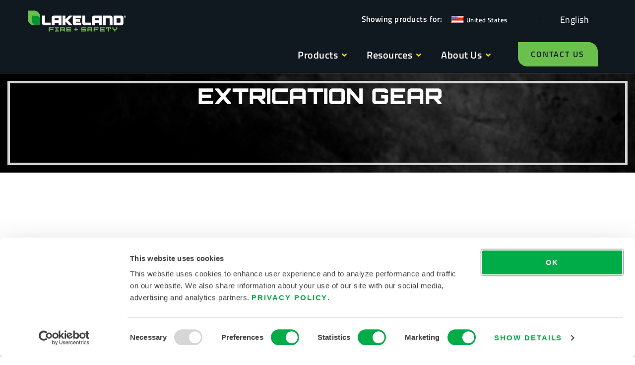

--- FILE ---
content_type: text/html; charset=UTF-8
request_url: https://www.lakeland.com/products/fire/extrication-gear/
body_size: 41574
content:
<!doctype html>
<html lang="en-US">
<head><meta charset="UTF-8"><script>if(navigator.userAgent.match(/MSIE|Internet Explorer/i)||navigator.userAgent.match(/Trident\/7\..*?rv:11/i)){var href=document.location.href;if(!href.match(/[?&]nowprocket/)){if(href.indexOf("?")==-1){if(href.indexOf("#")==-1){document.location.href=href+"?nowprocket=1"}else{document.location.href=href.replace("#","?nowprocket=1#")}}else{if(href.indexOf("#")==-1){document.location.href=href+"&nowprocket=1"}else{document.location.href=href.replace("#","&nowprocket=1#")}}}}</script><script>(()=>{class RocketLazyLoadScripts{constructor(){this.v="2.0.3",this.userEvents=["keydown","keyup","mousedown","mouseup","mousemove","mouseover","mouseenter","mouseout","mouseleave","touchmove","touchstart","touchend","touchcancel","wheel","click","dblclick","input","visibilitychange"],this.attributeEvents=["onblur","onclick","oncontextmenu","ondblclick","onfocus","onmousedown","onmouseenter","onmouseleave","onmousemove","onmouseout","onmouseover","onmouseup","onmousewheel","onscroll","onsubmit"]}async t(){this.i(),this.o(),/iP(ad|hone)/.test(navigator.userAgent)&&this.h(),this.u(),this.l(this),this.m(),this.k(this),this.p(this),this._(),await Promise.all([this.R(),this.L()]),this.lastBreath=Date.now(),this.S(this),this.P(),this.D(),this.O(),this.M(),await this.C(this.delayedScripts.normal),await this.C(this.delayedScripts.defer),await this.C(this.delayedScripts.async),this.F("domReady"),await this.T(),await this.j(),await this.I(),this.F("windowLoad"),await this.A(),window.dispatchEvent(new Event("rocket-allScriptsLoaded")),this.everythingLoaded=!0,this.lastTouchEnd&&await new Promise((t=>setTimeout(t,500-Date.now()+this.lastTouchEnd))),this.H(),this.F("all"),this.U(),this.W()}i(){this.CSPIssue=sessionStorage.getItem("rocketCSPIssue"),document.addEventListener("securitypolicyviolation",(t=>{this.CSPIssue||"script-src-elem"!==t.violatedDirective||"data"!==t.blockedURI||(this.CSPIssue=!0,sessionStorage.setItem("rocketCSPIssue",!0))}),{isRocket:!0})}o(){window.addEventListener("pageshow",(t=>{this.persisted=t.persisted,this.realWindowLoadedFired=!0}),{isRocket:!0}),window.addEventListener("pagehide",(()=>{this.onFirstUserAction=null}),{isRocket:!0})}h(){let t;function e(e){t=e}window.addEventListener("touchstart",e,{isRocket:!0}),window.addEventListener("touchend",(function i(o){Math.abs(o.changedTouches[0].pageX-t.changedTouches[0].pageX)<10&&Math.abs(o.changedTouches[0].pageY-t.changedTouches[0].pageY)<10&&o.timeStamp-t.timeStamp<200&&(o.target.dispatchEvent(new PointerEvent("click",{target:o.target,bubbles:!0,cancelable:!0,detail:1})),event.preventDefault(),window.removeEventListener("touchstart",e,{isRocket:!0}),window.removeEventListener("touchend",i,{isRocket:!0}))}),{isRocket:!0})}q(t){this.userActionTriggered||("mousemove"!==t.type||this.firstMousemoveIgnored?"keyup"===t.type||"mouseover"===t.type||"mouseout"===t.type||(this.userActionTriggered=!0,this.onFirstUserAction&&this.onFirstUserAction()):this.firstMousemoveIgnored=!0),"click"===t.type&&t.preventDefault(),this.savedUserEvents.length>0&&(t.stopPropagation(),t.stopImmediatePropagation()),"touchstart"===this.lastEvent&&"touchend"===t.type&&(this.lastTouchEnd=Date.now()),"click"===t.type&&(this.lastTouchEnd=0),this.lastEvent=t.type,this.savedUserEvents.push(t)}u(){this.savedUserEvents=[],this.userEventHandler=this.q.bind(this),this.userEvents.forEach((t=>window.addEventListener(t,this.userEventHandler,{passive:!1,isRocket:!0})))}U(){this.userEvents.forEach((t=>window.removeEventListener(t,this.userEventHandler,{passive:!1,isRocket:!0}))),this.savedUserEvents.forEach((t=>{t.target.dispatchEvent(new window[t.constructor.name](t.type,t))}))}m(){this.eventsMutationObserver=new MutationObserver((t=>{const e="return false";for(const i of t){if("attributes"===i.type){const t=i.target.getAttribute(i.attributeName);t&&t!==e&&(i.target.setAttribute("data-rocket-"+i.attributeName,t),i.target["rocket"+i.attributeName]=new Function("event",t),i.target.setAttribute(i.attributeName,e))}"childList"===i.type&&i.addedNodes.forEach((t=>{if(t.nodeType===Node.ELEMENT_NODE)for(const i of t.attributes)this.attributeEvents.includes(i.name)&&i.value&&""!==i.value&&(t.setAttribute("data-rocket-"+i.name,i.value),t["rocket"+i.name]=new Function("event",i.value),t.setAttribute(i.name,e))}))}})),this.eventsMutationObserver.observe(document,{subtree:!0,childList:!0,attributeFilter:this.attributeEvents})}H(){this.eventsMutationObserver.disconnect(),this.attributeEvents.forEach((t=>{document.querySelectorAll("[data-rocket-"+t+"]").forEach((e=>{e.setAttribute(t,e.getAttribute("data-rocket-"+t)),e.removeAttribute("data-rocket-"+t)}))}))}k(t){Object.defineProperty(HTMLElement.prototype,"onclick",{get(){return this.rocketonclick||null},set(e){this.rocketonclick=e,this.setAttribute(t.everythingLoaded?"onclick":"data-rocket-onclick","this.rocketonclick(event)")}})}S(t){function e(e,i){let o=e[i];e[i]=null,Object.defineProperty(e,i,{get:()=>o,set(s){t.everythingLoaded?o=s:e["rocket"+i]=o=s}})}e(document,"onreadystatechange"),e(window,"onload"),e(window,"onpageshow");try{Object.defineProperty(document,"readyState",{get:()=>t.rocketReadyState,set(e){t.rocketReadyState=e},configurable:!0}),document.readyState="loading"}catch(t){console.log("WPRocket DJE readyState conflict, bypassing")}}l(t){this.originalAddEventListener=EventTarget.prototype.addEventListener,this.originalRemoveEventListener=EventTarget.prototype.removeEventListener,this.savedEventListeners=[],EventTarget.prototype.addEventListener=function(e,i,o){o&&o.isRocket||!t.B(e,this)&&!t.userEvents.includes(e)||t.B(e,this)&&!t.userActionTriggered||e.startsWith("rocket-")||t.everythingLoaded?t.originalAddEventListener.call(this,e,i,o):t.savedEventListeners.push({target:this,remove:!1,type:e,func:i,options:o})},EventTarget.prototype.removeEventListener=function(e,i,o){o&&o.isRocket||!t.B(e,this)&&!t.userEvents.includes(e)||t.B(e,this)&&!t.userActionTriggered||e.startsWith("rocket-")||t.everythingLoaded?t.originalRemoveEventListener.call(this,e,i,o):t.savedEventListeners.push({target:this,remove:!0,type:e,func:i,options:o})}}F(t){"all"===t&&(EventTarget.prototype.addEventListener=this.originalAddEventListener,EventTarget.prototype.removeEventListener=this.originalRemoveEventListener),this.savedEventListeners=this.savedEventListeners.filter((e=>{let i=e.type,o=e.target||window;return"domReady"===t&&"DOMContentLoaded"!==i&&"readystatechange"!==i||("windowLoad"===t&&"load"!==i&&"readystatechange"!==i&&"pageshow"!==i||(this.B(i,o)&&(i="rocket-"+i),e.remove?o.removeEventListener(i,e.func,e.options):o.addEventListener(i,e.func,e.options),!1))}))}p(t){let e;function i(e){return t.everythingLoaded?e:e.split(" ").map((t=>"load"===t||t.startsWith("load.")?"rocket-jquery-load":t)).join(" ")}function o(o){function s(e){const s=o.fn[e];o.fn[e]=o.fn.init.prototype[e]=function(){return this[0]===window&&t.userActionTriggered&&("string"==typeof arguments[0]||arguments[0]instanceof String?arguments[0]=i(arguments[0]):"object"==typeof arguments[0]&&Object.keys(arguments[0]).forEach((t=>{const e=arguments[0][t];delete arguments[0][t],arguments[0][i(t)]=e}))),s.apply(this,arguments),this}}if(o&&o.fn&&!t.allJQueries.includes(o)){const e={DOMContentLoaded:[],"rocket-DOMContentLoaded":[]};for(const t in e)document.addEventListener(t,(()=>{e[t].forEach((t=>t()))}),{isRocket:!0});o.fn.ready=o.fn.init.prototype.ready=function(i){function s(){parseInt(o.fn.jquery)>2?setTimeout((()=>i.bind(document)(o))):i.bind(document)(o)}return t.realDomReadyFired?!t.userActionTriggered||t.fauxDomReadyFired?s():e["rocket-DOMContentLoaded"].push(s):e.DOMContentLoaded.push(s),o([])},s("on"),s("one"),s("off"),t.allJQueries.push(o)}e=o}t.allJQueries=[],o(window.jQuery),Object.defineProperty(window,"jQuery",{get:()=>e,set(t){o(t)}})}P(){const t=new Map;document.write=document.writeln=function(e){const i=document.currentScript,o=document.createRange(),s=i.parentElement;let n=t.get(i);void 0===n&&(n=i.nextSibling,t.set(i,n));const c=document.createDocumentFragment();o.setStart(c,0),c.appendChild(o.createContextualFragment(e)),s.insertBefore(c,n)}}async R(){return new Promise((t=>{this.userActionTriggered?t():this.onFirstUserAction=t}))}async L(){return new Promise((t=>{document.addEventListener("DOMContentLoaded",(()=>{this.realDomReadyFired=!0,t()}),{isRocket:!0})}))}async I(){return this.realWindowLoadedFired?Promise.resolve():new Promise((t=>{window.addEventListener("load",t,{isRocket:!0})}))}M(){this.pendingScripts=[];this.scriptsMutationObserver=new MutationObserver((t=>{for(const e of t)e.addedNodes.forEach((t=>{"SCRIPT"!==t.tagName||t.noModule||t.isWPRocket||this.pendingScripts.push({script:t,promise:new Promise((e=>{const i=()=>{const i=this.pendingScripts.findIndex((e=>e.script===t));i>=0&&this.pendingScripts.splice(i,1),e()};t.addEventListener("load",i,{isRocket:!0}),t.addEventListener("error",i,{isRocket:!0}),setTimeout(i,1e3)}))})}))})),this.scriptsMutationObserver.observe(document,{childList:!0,subtree:!0})}async j(){await this.J(),this.pendingScripts.length?(await this.pendingScripts[0].promise,await this.j()):this.scriptsMutationObserver.disconnect()}D(){this.delayedScripts={normal:[],async:[],defer:[]},document.querySelectorAll("script[type$=rocketlazyloadscript]").forEach((t=>{t.hasAttribute("data-rocket-src")?t.hasAttribute("async")&&!1!==t.async?this.delayedScripts.async.push(t):t.hasAttribute("defer")&&!1!==t.defer||"module"===t.getAttribute("data-rocket-type")?this.delayedScripts.defer.push(t):this.delayedScripts.normal.push(t):this.delayedScripts.normal.push(t)}))}async _(){await this.L();let t=[];document.querySelectorAll("script[type$=rocketlazyloadscript][data-rocket-src]").forEach((e=>{let i=e.getAttribute("data-rocket-src");if(i&&!i.startsWith("data:")){i.startsWith("//")&&(i=location.protocol+i);try{const o=new URL(i).origin;o!==location.origin&&t.push({src:o,crossOrigin:e.crossOrigin||"module"===e.getAttribute("data-rocket-type")})}catch(t){}}})),t=[...new Map(t.map((t=>[JSON.stringify(t),t]))).values()],this.N(t,"preconnect")}async $(t){if(await this.G(),!0!==t.noModule||!("noModule"in HTMLScriptElement.prototype))return new Promise((e=>{let i;function o(){(i||t).setAttribute("data-rocket-status","executed"),e()}try{if(navigator.userAgent.includes("Firefox/")||""===navigator.vendor||this.CSPIssue)i=document.createElement("script"),[...t.attributes].forEach((t=>{let e=t.nodeName;"type"!==e&&("data-rocket-type"===e&&(e="type"),"data-rocket-src"===e&&(e="src"),i.setAttribute(e,t.nodeValue))})),t.text&&(i.text=t.text),t.nonce&&(i.nonce=t.nonce),i.hasAttribute("src")?(i.addEventListener("load",o,{isRocket:!0}),i.addEventListener("error",(()=>{i.setAttribute("data-rocket-status","failed-network"),e()}),{isRocket:!0}),setTimeout((()=>{i.isConnected||e()}),1)):(i.text=t.text,o()),i.isWPRocket=!0,t.parentNode.replaceChild(i,t);else{const i=t.getAttribute("data-rocket-type"),s=t.getAttribute("data-rocket-src");i?(t.type=i,t.removeAttribute("data-rocket-type")):t.removeAttribute("type"),t.addEventListener("load",o,{isRocket:!0}),t.addEventListener("error",(i=>{this.CSPIssue&&i.target.src.startsWith("data:")?(console.log("WPRocket: CSP fallback activated"),t.removeAttribute("src"),this.$(t).then(e)):(t.setAttribute("data-rocket-status","failed-network"),e())}),{isRocket:!0}),s?(t.fetchPriority="high",t.removeAttribute("data-rocket-src"),t.src=s):t.src="data:text/javascript;base64,"+window.btoa(unescape(encodeURIComponent(t.text)))}}catch(i){t.setAttribute("data-rocket-status","failed-transform"),e()}}));t.setAttribute("data-rocket-status","skipped")}async C(t){const e=t.shift();return e?(e.isConnected&&await this.$(e),this.C(t)):Promise.resolve()}O(){this.N([...this.delayedScripts.normal,...this.delayedScripts.defer,...this.delayedScripts.async],"preload")}N(t,e){this.trash=this.trash||[];let i=!0;var o=document.createDocumentFragment();t.forEach((t=>{const s=t.getAttribute&&t.getAttribute("data-rocket-src")||t.src;if(s&&!s.startsWith("data:")){const n=document.createElement("link");n.href=s,n.rel=e,"preconnect"!==e&&(n.as="script",n.fetchPriority=i?"high":"low"),t.getAttribute&&"module"===t.getAttribute("data-rocket-type")&&(n.crossOrigin=!0),t.crossOrigin&&(n.crossOrigin=t.crossOrigin),t.integrity&&(n.integrity=t.integrity),t.nonce&&(n.nonce=t.nonce),o.appendChild(n),this.trash.push(n),i=!1}})),document.head.appendChild(o)}W(){this.trash.forEach((t=>t.remove()))}async T(){try{document.readyState="interactive"}catch(t){}this.fauxDomReadyFired=!0;try{await this.G(),document.dispatchEvent(new Event("rocket-readystatechange")),await this.G(),document.rocketonreadystatechange&&document.rocketonreadystatechange(),await this.G(),document.dispatchEvent(new Event("rocket-DOMContentLoaded")),await this.G(),window.dispatchEvent(new Event("rocket-DOMContentLoaded"))}catch(t){console.error(t)}}async A(){try{document.readyState="complete"}catch(t){}try{await this.G(),document.dispatchEvent(new Event("rocket-readystatechange")),await this.G(),document.rocketonreadystatechange&&document.rocketonreadystatechange(),await this.G(),window.dispatchEvent(new Event("rocket-load")),await this.G(),window.rocketonload&&window.rocketonload(),await this.G(),this.allJQueries.forEach((t=>t(window).trigger("rocket-jquery-load"))),await this.G();const t=new Event("rocket-pageshow");t.persisted=this.persisted,window.dispatchEvent(t),await this.G(),window.rocketonpageshow&&window.rocketonpageshow({persisted:this.persisted})}catch(t){console.error(t)}}async G(){Date.now()-this.lastBreath>45&&(await this.J(),this.lastBreath=Date.now())}async J(){return document.hidden?new Promise((t=>setTimeout(t))):new Promise((t=>requestAnimationFrame(t)))}B(t,e){return e===document&&"readystatechange"===t||(e===document&&"DOMContentLoaded"===t||(e===window&&"DOMContentLoaded"===t||(e===window&&"load"===t||e===window&&"pageshow"===t)))}static run(){(new RocketLazyLoadScripts).t()}}RocketLazyLoadScripts.run()})();</script>
	
	<meta name="viewport" content="width=device-width, initial-scale=1">
	<link rel="profile" href="https://gmpg.org/xfn/11">
	<title>Extrication Gear - LAKELAND FIRE + SAFETY</title>
<link crossorigin data-rocket-preconnect href="https://consent.cookiebot.com" rel="preconnect"><link rel="preload" data-rocket-preload as="image" href="" fetchpriority="high">
<!-- Google tag (gtag.js) consent mode dataLayer added by Site Kit -->
<script type="rocketlazyloadscript" id="google_gtagjs-js-consent-mode-data-layer">
window.dataLayer = window.dataLayer || [];function gtag(){dataLayer.push(arguments);}
gtag('consent', 'default', {"ad_personalization":"denied","ad_storage":"denied","ad_user_data":"denied","analytics_storage":"denied","functionality_storage":"denied","security_storage":"denied","personalization_storage":"denied","region":["AT","BE","BG","CH","CY","CZ","DE","DK","EE","ES","FI","FR","GB","GR","HR","HU","IE","IS","IT","LI","LT","LU","LV","MT","NL","NO","PL","PT","RO","SE","SI","SK"],"wait_for_update":500});
window._googlesitekitConsentCategoryMap = {"statistics":["analytics_storage"],"marketing":["ad_storage","ad_user_data","ad_personalization"],"functional":["functionality_storage","security_storage"],"preferences":["personalization_storage"]};
window._googlesitekitConsents = {"ad_personalization":"denied","ad_storage":"denied","ad_user_data":"denied","analytics_storage":"denied","functionality_storage":"denied","security_storage":"denied","personalization_storage":"denied","region":["AT","BE","BG","CH","CY","CZ","DE","DK","EE","ES","FI","FR","GB","GR","HR","HU","IE","IS","IT","LI","LT","LU","LV","MT","NL","NO","PL","PT","RO","SE","SI","SK"],"wait_for_update":500};
</script>
<!-- End Google tag (gtag.js) consent mode dataLayer added by Site Kit -->
<meta name="robots" content="index, follow, max-snippet:-1, max-image-preview:large, max-video-preview:-1">
<link rel="canonical" href="https://www.lakeland.com/products/fire/extrication-gear/">
<meta property="og:url" content="https://www.lakeland.com/products/fire/extrication-gear/">
<meta property="og:site_name" content="LAKELAND FIRE + SAFETY">
<meta property="og:locale" content="en_US">
<meta property="og:type" content="object">
<meta property="og:title" content="Extrication Gear - LAKELAND FIRE + SAFETY">
<meta property="og:image" content="https://www.lakeland.com/wp-content/uploads/lakeland-fire-safety-fi-1200x627-1.webp">
<meta property="og:image:secure_url" content="https://www.lakeland.com/wp-content/uploads/lakeland-fire-safety-fi-1200x627-1.webp">
<meta property="og:image:width" content="1200">
<meta property="og:image:height" content="627">
<meta property="og:image:alt" content="Lakeland Fire + Safety">
<meta name="twitter:card" content="summary_large_image">
<meta name="twitter:site" content="@Lakelandind">
<meta name="twitter:creator" content="@Lakelandind">
<meta name="twitter:title" content="Extrication Gear - LAKELAND FIRE + SAFETY">
<meta name="twitter:image" content="https://www.lakeland.com/wp-content/uploads/lakeland-fire-safety-fi-1200x627-1.webp">
<link rel='dns-prefetch' href='//cdn.weglot.com' />
<link rel='dns-prefetch' href='//www.googletagmanager.com' />

<link rel="alternate" type="application/rss+xml" title="LAKELAND FIRE + SAFETY &raquo; Feed" href="https://www.lakeland.com/feed/" />
<link rel="alternate" type="application/rss+xml" title="LAKELAND FIRE + SAFETY &raquo; Comments Feed" href="https://www.lakeland.com/comments/feed/" />
<link rel="alternate" type="application/rss+xml" title="LAKELAND FIRE + SAFETY &raquo; Extrication Gear Product Category Feed" href="https://www.lakeland.com/products/fire/extrication-gear/feed/" />
<style id='wp-img-auto-sizes-contain-inline-css'>
img:is([sizes=auto i],[sizes^="auto," i]){contain-intrinsic-size:3000px 1500px}
/*# sourceURL=wp-img-auto-sizes-contain-inline-css */
</style>
<link rel='stylesheet' id='swiper-css' href='https://www.lakeland.com/wp-content/plugins/elementor/assets/lib/swiper/v8/css/swiper.min.css?ver=8.4.5' media='all' />
<link rel='stylesheet' id='e-swiper-css' href='https://www.lakeland.com/wp-content/plugins/elementor/assets/css/conditionals/e-swiper.min.css?ver=3.34.0' media='all' />
<link rel='stylesheet' id='wp-block-library-css' href='https://www.lakeland.com/wp-includes/css/dist/block-library/style.min.css?ver=6.9' media='all' />
<link rel='stylesheet' id='pardot-css' href='https://www.lakeland.com/wp-content/plugins/pardot/build/style-index.css?ver=1717593936' media='all' />
<style id='wpseopress-local-business-style-inline-css'>
span.wp-block-wpseopress-local-business-field{margin-right:8px}

/*# sourceURL=https://www.lakeland.com/wp-content/plugins/wp-seopress-pro/public/editor/blocks/local-business/style-index.css */
</style>
<style id='wpseopress-table-of-contents-style-inline-css'>
.wp-block-wpseopress-table-of-contents li.active>a{font-weight:bold}

/*# sourceURL=https://www.lakeland.com/wp-content/plugins/wp-seopress-pro/public/editor/blocks/table-of-contents/style-index.css */
</style>
<style id='global-styles-inline-css'>
:root{--wp--preset--aspect-ratio--square: 1;--wp--preset--aspect-ratio--4-3: 4/3;--wp--preset--aspect-ratio--3-4: 3/4;--wp--preset--aspect-ratio--3-2: 3/2;--wp--preset--aspect-ratio--2-3: 2/3;--wp--preset--aspect-ratio--16-9: 16/9;--wp--preset--aspect-ratio--9-16: 9/16;--wp--preset--color--black: #000000;--wp--preset--color--cyan-bluish-gray: #abb8c3;--wp--preset--color--white: #ffffff;--wp--preset--color--pale-pink: #f78da7;--wp--preset--color--vivid-red: #cf2e2e;--wp--preset--color--luminous-vivid-orange: #ff6900;--wp--preset--color--luminous-vivid-amber: #fcb900;--wp--preset--color--light-green-cyan: #7bdcb5;--wp--preset--color--vivid-green-cyan: #00d084;--wp--preset--color--pale-cyan-blue: #8ed1fc;--wp--preset--color--vivid-cyan-blue: #0693e3;--wp--preset--color--vivid-purple: #9b51e0;--wp--preset--gradient--vivid-cyan-blue-to-vivid-purple: linear-gradient(135deg,rgb(6,147,227) 0%,rgb(155,81,224) 100%);--wp--preset--gradient--light-green-cyan-to-vivid-green-cyan: linear-gradient(135deg,rgb(122,220,180) 0%,rgb(0,208,130) 100%);--wp--preset--gradient--luminous-vivid-amber-to-luminous-vivid-orange: linear-gradient(135deg,rgb(252,185,0) 0%,rgb(255,105,0) 100%);--wp--preset--gradient--luminous-vivid-orange-to-vivid-red: linear-gradient(135deg,rgb(255,105,0) 0%,rgb(207,46,46) 100%);--wp--preset--gradient--very-light-gray-to-cyan-bluish-gray: linear-gradient(135deg,rgb(238,238,238) 0%,rgb(169,184,195) 100%);--wp--preset--gradient--cool-to-warm-spectrum: linear-gradient(135deg,rgb(74,234,220) 0%,rgb(151,120,209) 20%,rgb(207,42,186) 40%,rgb(238,44,130) 60%,rgb(251,105,98) 80%,rgb(254,248,76) 100%);--wp--preset--gradient--blush-light-purple: linear-gradient(135deg,rgb(255,206,236) 0%,rgb(152,150,240) 100%);--wp--preset--gradient--blush-bordeaux: linear-gradient(135deg,rgb(254,205,165) 0%,rgb(254,45,45) 50%,rgb(107,0,62) 100%);--wp--preset--gradient--luminous-dusk: linear-gradient(135deg,rgb(255,203,112) 0%,rgb(199,81,192) 50%,rgb(65,88,208) 100%);--wp--preset--gradient--pale-ocean: linear-gradient(135deg,rgb(255,245,203) 0%,rgb(182,227,212) 50%,rgb(51,167,181) 100%);--wp--preset--gradient--electric-grass: linear-gradient(135deg,rgb(202,248,128) 0%,rgb(113,206,126) 100%);--wp--preset--gradient--midnight: linear-gradient(135deg,rgb(2,3,129) 0%,rgb(40,116,252) 100%);--wp--preset--font-size--small: 13px;--wp--preset--font-size--medium: 20px;--wp--preset--font-size--large: 36px;--wp--preset--font-size--x-large: 42px;--wp--preset--spacing--20: 0.44rem;--wp--preset--spacing--30: 0.67rem;--wp--preset--spacing--40: 1rem;--wp--preset--spacing--50: 1.5rem;--wp--preset--spacing--60: 2.25rem;--wp--preset--spacing--70: 3.38rem;--wp--preset--spacing--80: 5.06rem;--wp--preset--shadow--natural: 6px 6px 9px rgba(0, 0, 0, 0.2);--wp--preset--shadow--deep: 12px 12px 50px rgba(0, 0, 0, 0.4);--wp--preset--shadow--sharp: 6px 6px 0px rgba(0, 0, 0, 0.2);--wp--preset--shadow--outlined: 6px 6px 0px -3px rgb(255, 255, 255), 6px 6px rgb(0, 0, 0);--wp--preset--shadow--crisp: 6px 6px 0px rgb(0, 0, 0);}:root { --wp--style--global--content-size: 800px;--wp--style--global--wide-size: 1200px; }:where(body) { margin: 0; }.wp-site-blocks > .alignleft { float: left; margin-right: 2em; }.wp-site-blocks > .alignright { float: right; margin-left: 2em; }.wp-site-blocks > .aligncenter { justify-content: center; margin-left: auto; margin-right: auto; }:where(.wp-site-blocks) > * { margin-block-start: 24px; margin-block-end: 0; }:where(.wp-site-blocks) > :first-child { margin-block-start: 0; }:where(.wp-site-blocks) > :last-child { margin-block-end: 0; }:root { --wp--style--block-gap: 24px; }:root :where(.is-layout-flow) > :first-child{margin-block-start: 0;}:root :where(.is-layout-flow) > :last-child{margin-block-end: 0;}:root :where(.is-layout-flow) > *{margin-block-start: 24px;margin-block-end: 0;}:root :where(.is-layout-constrained) > :first-child{margin-block-start: 0;}:root :where(.is-layout-constrained) > :last-child{margin-block-end: 0;}:root :where(.is-layout-constrained) > *{margin-block-start: 24px;margin-block-end: 0;}:root :where(.is-layout-flex){gap: 24px;}:root :where(.is-layout-grid){gap: 24px;}.is-layout-flow > .alignleft{float: left;margin-inline-start: 0;margin-inline-end: 2em;}.is-layout-flow > .alignright{float: right;margin-inline-start: 2em;margin-inline-end: 0;}.is-layout-flow > .aligncenter{margin-left: auto !important;margin-right: auto !important;}.is-layout-constrained > .alignleft{float: left;margin-inline-start: 0;margin-inline-end: 2em;}.is-layout-constrained > .alignright{float: right;margin-inline-start: 2em;margin-inline-end: 0;}.is-layout-constrained > .aligncenter{margin-left: auto !important;margin-right: auto !important;}.is-layout-constrained > :where(:not(.alignleft):not(.alignright):not(.alignfull)){max-width: var(--wp--style--global--content-size);margin-left: auto !important;margin-right: auto !important;}.is-layout-constrained > .alignwide{max-width: var(--wp--style--global--wide-size);}body .is-layout-flex{display: flex;}.is-layout-flex{flex-wrap: wrap;align-items: center;}.is-layout-flex > :is(*, div){margin: 0;}body .is-layout-grid{display: grid;}.is-layout-grid > :is(*, div){margin: 0;}body{padding-top: 0px;padding-right: 0px;padding-bottom: 0px;padding-left: 0px;}a:where(:not(.wp-element-button)){text-decoration: underline;}:root :where(.wp-element-button, .wp-block-button__link){background-color: #32373c;border-width: 0;color: #fff;font-family: inherit;font-size: inherit;font-style: inherit;font-weight: inherit;letter-spacing: inherit;line-height: inherit;padding-top: calc(0.667em + 2px);padding-right: calc(1.333em + 2px);padding-bottom: calc(0.667em + 2px);padding-left: calc(1.333em + 2px);text-decoration: none;text-transform: inherit;}.has-black-color{color: var(--wp--preset--color--black) !important;}.has-cyan-bluish-gray-color{color: var(--wp--preset--color--cyan-bluish-gray) !important;}.has-white-color{color: var(--wp--preset--color--white) !important;}.has-pale-pink-color{color: var(--wp--preset--color--pale-pink) !important;}.has-vivid-red-color{color: var(--wp--preset--color--vivid-red) !important;}.has-luminous-vivid-orange-color{color: var(--wp--preset--color--luminous-vivid-orange) !important;}.has-luminous-vivid-amber-color{color: var(--wp--preset--color--luminous-vivid-amber) !important;}.has-light-green-cyan-color{color: var(--wp--preset--color--light-green-cyan) !important;}.has-vivid-green-cyan-color{color: var(--wp--preset--color--vivid-green-cyan) !important;}.has-pale-cyan-blue-color{color: var(--wp--preset--color--pale-cyan-blue) !important;}.has-vivid-cyan-blue-color{color: var(--wp--preset--color--vivid-cyan-blue) !important;}.has-vivid-purple-color{color: var(--wp--preset--color--vivid-purple) !important;}.has-black-background-color{background-color: var(--wp--preset--color--black) !important;}.has-cyan-bluish-gray-background-color{background-color: var(--wp--preset--color--cyan-bluish-gray) !important;}.has-white-background-color{background-color: var(--wp--preset--color--white) !important;}.has-pale-pink-background-color{background-color: var(--wp--preset--color--pale-pink) !important;}.has-vivid-red-background-color{background-color: var(--wp--preset--color--vivid-red) !important;}.has-luminous-vivid-orange-background-color{background-color: var(--wp--preset--color--luminous-vivid-orange) !important;}.has-luminous-vivid-amber-background-color{background-color: var(--wp--preset--color--luminous-vivid-amber) !important;}.has-light-green-cyan-background-color{background-color: var(--wp--preset--color--light-green-cyan) !important;}.has-vivid-green-cyan-background-color{background-color: var(--wp--preset--color--vivid-green-cyan) !important;}.has-pale-cyan-blue-background-color{background-color: var(--wp--preset--color--pale-cyan-blue) !important;}.has-vivid-cyan-blue-background-color{background-color: var(--wp--preset--color--vivid-cyan-blue) !important;}.has-vivid-purple-background-color{background-color: var(--wp--preset--color--vivid-purple) !important;}.has-black-border-color{border-color: var(--wp--preset--color--black) !important;}.has-cyan-bluish-gray-border-color{border-color: var(--wp--preset--color--cyan-bluish-gray) !important;}.has-white-border-color{border-color: var(--wp--preset--color--white) !important;}.has-pale-pink-border-color{border-color: var(--wp--preset--color--pale-pink) !important;}.has-vivid-red-border-color{border-color: var(--wp--preset--color--vivid-red) !important;}.has-luminous-vivid-orange-border-color{border-color: var(--wp--preset--color--luminous-vivid-orange) !important;}.has-luminous-vivid-amber-border-color{border-color: var(--wp--preset--color--luminous-vivid-amber) !important;}.has-light-green-cyan-border-color{border-color: var(--wp--preset--color--light-green-cyan) !important;}.has-vivid-green-cyan-border-color{border-color: var(--wp--preset--color--vivid-green-cyan) !important;}.has-pale-cyan-blue-border-color{border-color: var(--wp--preset--color--pale-cyan-blue) !important;}.has-vivid-cyan-blue-border-color{border-color: var(--wp--preset--color--vivid-cyan-blue) !important;}.has-vivid-purple-border-color{border-color: var(--wp--preset--color--vivid-purple) !important;}.has-vivid-cyan-blue-to-vivid-purple-gradient-background{background: var(--wp--preset--gradient--vivid-cyan-blue-to-vivid-purple) !important;}.has-light-green-cyan-to-vivid-green-cyan-gradient-background{background: var(--wp--preset--gradient--light-green-cyan-to-vivid-green-cyan) !important;}.has-luminous-vivid-amber-to-luminous-vivid-orange-gradient-background{background: var(--wp--preset--gradient--luminous-vivid-amber-to-luminous-vivid-orange) !important;}.has-luminous-vivid-orange-to-vivid-red-gradient-background{background: var(--wp--preset--gradient--luminous-vivid-orange-to-vivid-red) !important;}.has-very-light-gray-to-cyan-bluish-gray-gradient-background{background: var(--wp--preset--gradient--very-light-gray-to-cyan-bluish-gray) !important;}.has-cool-to-warm-spectrum-gradient-background{background: var(--wp--preset--gradient--cool-to-warm-spectrum) !important;}.has-blush-light-purple-gradient-background{background: var(--wp--preset--gradient--blush-light-purple) !important;}.has-blush-bordeaux-gradient-background{background: var(--wp--preset--gradient--blush-bordeaux) !important;}.has-luminous-dusk-gradient-background{background: var(--wp--preset--gradient--luminous-dusk) !important;}.has-pale-ocean-gradient-background{background: var(--wp--preset--gradient--pale-ocean) !important;}.has-electric-grass-gradient-background{background: var(--wp--preset--gradient--electric-grass) !important;}.has-midnight-gradient-background{background: var(--wp--preset--gradient--midnight) !important;}.has-small-font-size{font-size: var(--wp--preset--font-size--small) !important;}.has-medium-font-size{font-size: var(--wp--preset--font-size--medium) !important;}.has-large-font-size{font-size: var(--wp--preset--font-size--large) !important;}.has-x-large-font-size{font-size: var(--wp--preset--font-size--x-large) !important;}
:root :where(.wp-block-pullquote){font-size: 1.5em;line-height: 1.6;}
/*# sourceURL=global-styles-inline-css */
</style>
<link rel='stylesheet' id='geot-css-css' href='https://www.lakeland.com/wp-content/plugins/geotargetingwp/public/css/geotarget-public.min.css?ver=6.9' media='all' />
<link rel='stylesheet' id='geotf-css' href='https://www.lakeland.com/wp-content/plugins/geotargetingwp/addons/geo-flags/assets/css/flag-icon.min.css?ver=1.0.7' media='all' />
<link rel='stylesheet' id='woocommerce-layout-css' href='https://www.lakeland.com/wp-content/plugins/woocommerce/assets/css/woocommerce-layout.css?ver=10.4.3' media='all' />
<link rel='stylesheet' id='woocommerce-smallscreen-css' href='https://www.lakeland.com/wp-content/plugins/woocommerce/assets/css/woocommerce-smallscreen.css?ver=10.4.3' media='only screen and (max-width: 768px)' />
<link rel='stylesheet' id='woocommerce-general-css' href='https://www.lakeland.com/wp-content/plugins/woocommerce/assets/css/woocommerce.css?ver=10.4.3' media='all' />
<style id='woocommerce-inline-inline-css'>
.woocommerce form .form-row .required { visibility: visible; }
/*# sourceURL=woocommerce-inline-inline-css */
</style>
<link rel='stylesheet' id='dce-style-css' href='https://www.lakeland.com/wp-content/plugins/dynamic-content-for-elementor/assets/css/style.min.css?ver=3.3.23' media='all' />
<link rel='stylesheet' id='dce-hidden-label-css' href='https://www.lakeland.com/wp-content/plugins/dynamic-content-for-elementor/assets/css/hidden-label.min.css?ver=3.3.23' media='all' />
<link rel='stylesheet' id='dce-dynamic-visibility-css' href='https://www.lakeland.com/wp-content/plugins/dynamic-content-for-elementor/assets/css/dynamic-visibility.min.css?ver=3.3.23' media='all' />
<link rel='stylesheet' id='dce-tooltip-css' href='https://www.lakeland.com/wp-content/plugins/dynamic-content-for-elementor/assets/css/tooltip.min.css?ver=3.3.23' media='all' />
<link rel='stylesheet' id='dce-plyr-css' href='https://www.lakeland.com/wp-content/plugins/dynamic-content-for-elementor/assets/node/plyr/plyr.css?ver=3.3.23' media='all' />
<link rel='stylesheet' id='weglot-css-css' href='https://www.lakeland.com/wp-content/plugins/weglot/dist/css/front-css.css?ver=5.2' media='all' />
<style id="weglot-custom-style">.country-selector {
    background-color: transparent!important;
	text-align: right !important;
} 
.country-selector.weglot_choice {
	text-align: right !important;
}
.country-selector a {
    text-transform: uppercase;
	color: black;
}

#geo-nav .e-n-menu-icon {
	color: var(--n-menu-icon-color);
}

.country-selector .wgcurrent {
	
} 

.country-selector.weglot-dropdown .wgcurrent{
	border: none !important;
}

.country-selector.weglot-dropdown .wgcurrent a {
	
}

.country-selector.weglot-dropdown .wgcurrent span {
    padding-right: 0px !important;
	height: 25px;
}
  
  .country-selector ul {
    background-color: white!important;
    border-radius: 0px 10px 0px 0px;
	color: #101820;
}

.country-selector li {
	padding-right: 40px;
	color: var(--e-global-color-7e74c16) !important;
    font-family: var(--e-global-typography-text-font-family), Sans-serif;
    font-size: var(--e-global-typography-text-font-size);
    font-weight: var(--e-global-typography-text-font-weight);
    text-decoration: var(--e-global-typography-text-text-decoration);
    line-height: var(--e-global-typography-text-line-height);
}

.country-selector a{
    font-family: var(--e-global-typography-text-font-family), Sans-serif !important;
    font-size: var(--e-global-typography-text-font-size) !important;
    font-weight: var(--e-global-typography-text-font-weight) !important;
    text-decoration: var(--e-global-typography-text-text-decoration) !important;
    line-height: var(--e-global-typography-text-line-height) !important;
}

.country-selector .wglanguage-name{
    color: var(--e-global-color-52795cb) !important;
    font-family: var(--e-global-typography-text-font-family), Sans-serif !important;
    font-size: var(--e-global-typography-text-font-size) !important;
    font-weight: var(--e-global-typography-text-font-weight) !important;
    text-decoration: var(--e-global-typography-text-text-decoration) !important;
    line-height: var(--e-global-typography-text-line-height) !important;
}
.country-selector.weglot-dropdown .wgcurrent:after {
	display: none !important;
}
.country-selector.weglot-dropdown a {
	text-align: left !important;
}

li.wg-li > a {
	color: var(--e-global-color-7e74c16) !important;
}</style><link rel='stylesheet' id='new-flag-css-css' href='https://www.lakeland.com/wp-content/plugins/weglot/dist/css/new-flags.css?ver=5.2' media='all' />
<style id='custom-flag-handle-inline-css'>
.weglot-flags.flag-0.wg-en>a:before,.weglot-flags.flag-0.wg-en>span:before {background-image: url(https://cdn.weglot.com/flags/rectangle_mat/us.svg); }.weglot-flags.flag-0.wg-a0>a:before,.weglot-flags.flag-0.wg-a0>span:before {background-image: url(https://cdn.weglot.com/flags/rectangle_mat/mx.svg); }.weglot-flags.flag-1.wg-en>a:before,.weglot-flags.flag-1.wg-en>span:before {background-image: url(https://cdn.weglot.com/flags/shiny/us.svg); }.weglot-flags.flag-1.wg-a0>a:before,.weglot-flags.flag-1.wg-a0>span:before {background-image: url(https://cdn.weglot.com/flags/shiny/mx.svg); }.weglot-flags.flag-2.wg-en>a:before,.weglot-flags.flag-2.wg-en>span:before {background-image: url(https://cdn.weglot.com/flags/square/us.svg); }.weglot-flags.flag-2.wg-a0>a:before,.weglot-flags.flag-2.wg-a0>span:before {background-image: url(https://cdn.weglot.com/flags/square/mx.svg); }.weglot-flags.flag-3.wg-en>a:before,.weglot-flags.flag-3.wg-en>span:before {background-image: url(https://cdn.weglot.com/flags/circle/us.svg); }.weglot-flags.flag-3.wg-a0>a:before,.weglot-flags.flag-3.wg-a0>span:before {background-image: url(https://cdn.weglot.com/flags/circle/mx.svg); }
/*# sourceURL=custom-flag-handle-inline-css */
</style>
<link rel='stylesheet' id='hello-elementor-css' href='https://www.lakeland.com/wp-content/themes/hello-elementor/assets/css/reset.css?ver=3.4.5' media='all' />
<link rel='stylesheet' id='hello-elementor-theme-style-css' href='https://www.lakeland.com/wp-content/themes/hello-elementor/assets/css/theme.css?ver=3.4.5' media='all' />
<link rel='stylesheet' id='hello-elementor-header-footer-css' href='https://www.lakeland.com/wp-content/themes/hello-elementor/assets/css/header-footer.css?ver=3.4.5' media='all' />
<link rel='stylesheet' id='jet-woo-builder-css' href='https://www.lakeland.com/wp-content/plugins/jet-woo-builder/assets/css/frontend.css?ver=2.2.3' media='all' />
<style id='jet-woo-builder-inline-css'>
@font-face {
				font-family: "WooCommerce";
				font-weight: normal;
				font-style: normal;
				src: url("https://www.lakeland.com/wp-content/plugins/woocommerce/assets/fonts/WooCommerce.eot");
				src: url("https://www.lakeland.com/wp-content/plugins/woocommerce/assets/fonts/WooCommerce.eot?#iefix") format("embedded-opentype"),
					 url("https://www.lakeland.com/wp-content/plugins/woocommerce/assets/fonts/WooCommerce.woff") format("woff"),
					 url("https://www.lakeland.com/wp-content/plugins/woocommerce/assets/fonts/WooCommerce.ttf") format("truetype"),
					 url("https://www.lakeland.com/wp-content/plugins/woocommerce/assets/fonts/WooCommerce.svg#WooCommerce") format("svg");
			}
/*# sourceURL=jet-woo-builder-inline-css */
</style>
<link rel='stylesheet' id='jet-woo-builder-frontend-font-css' href='https://www.lakeland.com/wp-content/plugins/jet-woo-builder/assets/css/lib/jetwoobuilder-frontend-font/css/jetwoobuilder-frontend-font.css?ver=2.2.3' media='all' />
<link rel='stylesheet' id='elementor-frontend-css' href='https://www.lakeland.com/wp-content/uploads/elementor/css/custom-frontend.min.css?ver=1767021797' media='all' />
<style id='elementor-frontend-inline-css'>
.elementor-15269 .elementor-element.elementor-element-a40280b:not(.elementor-motion-effects-element-type-background), .elementor-15269 .elementor-element.elementor-element-a40280b > .elementor-motion-effects-container > .elementor-motion-effects-layer{background-image:url("https://www.lakeland.com/wp-content/uploads/fr-brand-background-2000x500-1.webp");}
/*# sourceURL=elementor-frontend-inline-css */
</style>
<link rel='stylesheet' id='widget-image-css' href='https://www.lakeland.com/wp-content/plugins/elementor/assets/css/widget-image.min.css?ver=3.34.0' media='all' />
<link rel='stylesheet' id='widget-mega-menu-css' href='https://www.lakeland.com/wp-content/uploads/elementor/css/custom-pro-widget-mega-menu.min.css?ver=1767021797' media='all' />
<link rel='stylesheet' id='widget-heading-css' href='https://www.lakeland.com/wp-content/plugins/elementor/assets/css/widget-heading.min.css?ver=3.34.0' media='all' />
<link rel='stylesheet' id='e-animation-grow-css' href='https://www.lakeland.com/wp-content/plugins/elementor/assets/lib/animations/styles/e-animation-grow.min.css?ver=3.34.0' media='all' />
<link rel='stylesheet' id='widget-nav-menu-css' href='https://www.lakeland.com/wp-content/uploads/elementor/css/custom-pro-widget-nav-menu.min.css?ver=1767021797' media='all' />
<link rel='stylesheet' id='e-animation-fadeInRight-css' href='https://www.lakeland.com/wp-content/plugins/elementor/assets/lib/animations/styles/fadeInRight.min.css?ver=3.34.0' media='all' />
<link rel='stylesheet' id='jet-elements-css' href='https://www.lakeland.com/wp-content/plugins/jet-elements/assets/css/jet-elements.css?ver=2.7.12.3' media='all' />
<link rel='stylesheet' id='jet-button-css' href='https://www.lakeland.com/wp-content/plugins/jet-elements/assets/css/addons/jet-button.css?ver=2.7.12.3' media='all' />
<link rel='stylesheet' id='jet-button-skin-css' href='https://www.lakeland.com/wp-content/plugins/jet-elements/assets/css/skin/jet-button.css?ver=2.7.12.3' media='all' />
<link rel='stylesheet' id='widget-menu-anchor-css' href='https://www.lakeland.com/wp-content/plugins/elementor/assets/css/widget-menu-anchor.min.css?ver=3.34.0' media='all' />
<link rel='stylesheet' id='widget-loop-common-css' href='https://www.lakeland.com/wp-content/plugins/elementor-pro/assets/css/widget-loop-common.min.css?ver=3.34.0' media='all' />
<link rel='stylesheet' id='widget-loop-grid-css' href='https://www.lakeland.com/wp-content/uploads/elementor/css/custom-pro-widget-loop-grid.min.css?ver=1767021797' media='all' />
<link rel='stylesheet' id='jet-blocks-css' href='https://www.lakeland.com/wp-content/uploads/elementor/css/custom-jet-blocks.css?ver=1.3.22' media='all' />
<link rel='stylesheet' id='elementor-post-92441-css' href='https://www.lakeland.com/wp-content/uploads/elementor/css/post-92441.css?ver=1767021797' media='all' />
<link rel='stylesheet' id='dashicons-css' href='https://www.lakeland.com/wp-includes/css/dashicons.min.css?ver=6.9' media='all' />
<link rel='stylesheet' id='jet-engine-frontend-css' href='https://www.lakeland.com/wp-content/plugins/jet-engine/assets/css/frontend.css?ver=3.8.2' media='all' />
<link rel='stylesheet' id='elementor-post-673-css' href='https://www.lakeland.com/wp-content/uploads/elementor/css/post-673.css?ver=1767021819' media='all' />
<link rel='stylesheet' id='elementor-post-692-css' href='https://www.lakeland.com/wp-content/uploads/elementor/css/post-692.css?ver=1767021819' media='all' />
<link rel='stylesheet' id='elementor-post-15269-css' href='https://www.lakeland.com/wp-content/uploads/elementor/css/post-15269.css?ver=1767022270' media='all' />
<link rel='stylesheet' id='e-woocommerce-notices-css' href='https://www.lakeland.com/wp-content/plugins/elementor-pro/assets/css/woocommerce-notices.min.css?ver=3.34.0' media='all' />
<link rel='stylesheet' id='hello-elementor-child-style-css' href='https://www.lakeland.com/wp-content/themes/hello-theme-child-master/style.css?ver=1.0.0' media='all' />
<link rel='stylesheet' id='jquery-chosen-css' href='https://www.lakeland.com/wp-content/plugins/jet-search/assets/lib/chosen/chosen.min.css?ver=1.8.7' media='all' />
<link rel='stylesheet' id='jet-search-css' href='https://www.lakeland.com/wp-content/plugins/jet-search/assets/css/jet-search.css?ver=3.5.16.1' media='all' />
<script id="jquery-core-js-extra">
var geol_tinymce = {"icon":"https://www.lakeland.com/wp-content/plugins/geotargetingwp/addons/geo-links/includes/admin/img/geol_link.png"};
//# sourceURL=jquery-core-js-extra
</script>
<script src="https://www.lakeland.com/wp-includes/js/jquery/jquery.min.js?ver=3.7.1" id="jquery-core-js"></script>
<script src="https://www.lakeland.com/wp-includes/js/jquery/jquery-migrate.min.js?ver=3.4.1" id="jquery-migrate-js"></script>
<script src="https://www.lakeland.com/wp-includes/js/imagesloaded.min.js?ver=6.9" id="imagesLoaded-js"></script>
<script src="https://www.lakeland.com/wp-content/plugins/woocommerce/assets/js/jquery-blockui/jquery.blockUI.min.js?ver=2.7.0-wc.10.4.3" id="wc-jquery-blockui-js" data-wp-strategy="defer"></script>
<script src="https://www.lakeland.com/wp-content/plugins/woocommerce/assets/js/js-cookie/js.cookie.min.js?ver=2.1.4-wc.10.4.3" id="wc-js-cookie-js" data-wp-strategy="defer"></script>
<script data-minify="1" src="https://www.lakeland.com/wp-content/cache/min/1/wp-content/plugins/weglot/dist/front-js.js?ver=1762906584" id="wp-weglot-js-js"></script>

<!-- Google tag (gtag.js) snippet added by Site Kit -->
<!-- Google Ads snippet added by Site Kit -->
<script type="rocketlazyloadscript" data-rocket-src="https://www.googletagmanager.com/gtag/js?id=AW-17189391038" id="google_gtagjs-js" async></script>
<script id="google_gtagjs-js-after">
window.dataLayer = window.dataLayer || [];function gtag(){dataLayer.push(arguments);}
gtag("js", new Date());
gtag("set", "developer_id.dZTNiMT", true);
gtag("config", "AW-17189391038");
 window._googlesitekit = window._googlesitekit || {}; window._googlesitekit.throttledEvents = []; window._googlesitekit.gtagEvent = (name, data) => { var key = JSON.stringify( { name, data } ); if ( !! window._googlesitekit.throttledEvents[ key ] ) { return; } window._googlesitekit.throttledEvents[ key ] = true; setTimeout( () => { delete window._googlesitekit.throttledEvents[ key ]; }, 5 ); gtag( "event", name, { ...data, event_source: "site-kit" } ); }; 
//# sourceURL=google_gtagjs-js-after
</script>
<link rel="https://api.w.org/" href="https://www.lakeland.com/wp-json/" /><link rel="alternate" title="JSON" type="application/json" href="https://www.lakeland.com/wp-json/wp/v2/product_cat/518" /><link rel="EditURI" type="application/rsd+xml" title="RSD" href="https://www.lakeland.com/xmlrpc.php?rsd" />
<meta name="generator" content="Site Kit by Google 1.168.0" /><!-- Stream WordPress user activity plugin v4.1.1 -->

<link rel="alternate" href="https://www.lakeland.com/products/fire/extrication-gear/" hreflang="en"/>
<link rel="alternate" href="https://www.lakeland.com/fr/products/fire/extrication-gear/" hreflang="fr"/>
<link rel="alternate" href="https://www.lakeland.com/de/products/fire/extrication-gear/" hreflang="de"/>
<link rel="alternate" href="https://www.lakeland.com/zh/products/fire/extrication-gear/" hreflang="zh"/>
<link rel="alternate" href="https://www.lakeland.com/es-la/products/fire/extrication-gear/" hreflang="es-la"/>
<script type="application/json" id="weglot-data">{"website":"https:\/\/www.lakeland.com","uid":"b66892581d","project_slug":"www-lakeland-com","language_from":"en","language_from_custom_flag":"us","language_from_custom_name":null,"excluded_paths":[{"type":"CONTAIN","value":"\/legal","language_button_displayed":true,"exclusion_behavior":"REDIRECT","excluded_languages":["a0","de","fr","zh"],"regex":"\/legal"}],"excluded_blocks":[],"custom_settings":{"button_style":{"is_dropdown":true,"flag_type":"rectangle_mat","with_name":true,"full_name":true,"custom_css":".country-selector {\r\n    background-color: transparent!important;\r\n\ttext-align: right !important;\r\n} \r\n.country-selector.weglot_choice {\r\n\ttext-align: right !important;\r\n}\r\n.country-selector a {\r\n    text-transform: uppercase;\r\n\tcolor: black;\r\n}\r\n\r\n#geo-nav .e-n-menu-icon {\r\n\tcolor: var(--n-menu-icon-color);\r\n}\r\n\r\n.country-selector .wgcurrent {\r\n\t\r\n} \r\n\r\n.country-selector.weglot-dropdown .wgcurrent{\r\n\tborder: none !important;\r\n}\r\n\r\n.country-selector.weglot-dropdown .wgcurrent a {\r\n\t\r\n}\r\n\r\n.country-selector.weglot-dropdown .wgcurrent span {\r\n    padding-right: 0px !important;\r\n\theight: 25px;\r\n}\r\n  \r\n  .country-selector ul {\r\n    background-color: white!important;\r\n    border-radius: 0px 10px 0px 0px;\r\n\tcolor: #101820;\r\n}\r\n\r\n.country-selector li {\r\n\tpadding-right: 40px;\r\n\tcolor: var(--e-global-color-7e74c16) !important;\r\n    font-family: var(--e-global-typography-text-font-family), Sans-serif;\r\n    font-size: var(--e-global-typography-text-font-size);\r\n    font-weight: var(--e-global-typography-text-font-weight);\r\n    text-decoration: var(--e-global-typography-text-text-decoration);\r\n    line-height: var(--e-global-typography-text-line-height);\r\n}\r\n\r\n.country-selector a{\r\n    font-family: var(--e-global-typography-text-font-family), Sans-serif !important;\r\n    font-size: var(--e-global-typography-text-font-size) !important;\r\n    font-weight: var(--e-global-typography-text-font-weight) !important;\r\n    text-decoration: var(--e-global-typography-text-text-decoration) !important;\r\n    line-height: var(--e-global-typography-text-line-height) !important;\r\n}\r\n\r\n.country-selector .wglanguage-name{\r\n    color: var(--e-global-color-52795cb) !important;\r\n    font-family: var(--e-global-typography-text-font-family), Sans-serif !important;\r\n    font-size: var(--e-global-typography-text-font-size) !important;\r\n    font-weight: var(--e-global-typography-text-font-weight) !important;\r\n    text-decoration: var(--e-global-typography-text-text-decoration) !important;\r\n    line-height: var(--e-global-typography-text-line-height) !important;\r\n}\r\n.country-selector.weglot-dropdown .wgcurrent:after {\r\n\tdisplay: none !important;\r\n}\r\n.country-selector.weglot-dropdown a {\r\n\ttext-align: left !important;\r\n}\r\n\r\nli.wg-li > a {\r\n\tcolor: var(--e-global-color-7e74c16) !important;\r\n}","with_flags":false},"translate_search":true,"wp_user_version":"5.2","translate_email":false,"translate_amp":false,"switchers":[{"style":{"full_name":false,"size_scale":1},"opts":{"is_responsive":false,"display_device":"mobile","pixel_cutoff":768},"colors":{"bg_active":"#008936","bg_inactive":"transparent","bg_hover":"transparent","text_active":"#FFFFFF","text_inactive":"#000000","text_hover":"#000000"},"location":{"target":".elementor-element-13497ce","sibling":"#weglot_here"},"template":{"name":"toggle","hash":"2473f99c1025aad4c76482ffe44f0d5dc3ff4b5e"}}],"definitions":[]},"pending_translation_enabled":false,"curl_ssl_check_enabled":true,"custom_css":".country-selector {\r\n    background-color: transparent!important;\r\n\ttext-align: right !important;\r\n} \r\n.country-selector.weglot_choice {\r\n\ttext-align: right !important;\r\n}\r\n.country-selector a {\r\n    text-transform: uppercase;\r\n\tcolor: black;\r\n}\r\n\r\n#geo-nav .e-n-menu-icon {\r\n\tcolor: var(--n-menu-icon-color);\r\n}\r\n\r\n.country-selector .wgcurrent {\r\n\t\r\n} \r\n\r\n.country-selector.weglot-dropdown .wgcurrent{\r\n\tborder: none !important;\r\n}\r\n\r\n.country-selector.weglot-dropdown .wgcurrent a {\r\n\t\r\n}\r\n\r\n.country-selector.weglot-dropdown .wgcurrent span {\r\n    padding-right: 0px !important;\r\n\theight: 25px;\r\n}\r\n  \r\n  .country-selector ul {\r\n    background-color: white!important;\r\n    border-radius: 0px 10px 0px 0px;\r\n\tcolor: #101820;\r\n}\r\n\r\n.country-selector li {\r\n\tpadding-right: 40px;\r\n\tcolor: var(--e-global-color-7e74c16) !important;\r\n    font-family: var(--e-global-typography-text-font-family), Sans-serif;\r\n    font-size: var(--e-global-typography-text-font-size);\r\n    font-weight: var(--e-global-typography-text-font-weight);\r\n    text-decoration: var(--e-global-typography-text-text-decoration);\r\n    line-height: var(--e-global-typography-text-line-height);\r\n}\r\n\r\n.country-selector a{\r\n    font-family: var(--e-global-typography-text-font-family), Sans-serif !important;\r\n    font-size: var(--e-global-typography-text-font-size) !important;\r\n    font-weight: var(--e-global-typography-text-font-weight) !important;\r\n    text-decoration: var(--e-global-typography-text-text-decoration) !important;\r\n    line-height: var(--e-global-typography-text-line-height) !important;\r\n}\r\n\r\n.country-selector .wglanguage-name{\r\n    color: var(--e-global-color-52795cb) !important;\r\n    font-family: var(--e-global-typography-text-font-family), Sans-serif !important;\r\n    font-size: var(--e-global-typography-text-font-size) !important;\r\n    font-weight: var(--e-global-typography-text-font-weight) !important;\r\n    text-decoration: var(--e-global-typography-text-text-decoration) !important;\r\n    line-height: var(--e-global-typography-text-line-height) !important;\r\n}\r\n.country-selector.weglot-dropdown .wgcurrent:after {\r\n\tdisplay: none !important;\r\n}\r\n.country-selector.weglot-dropdown a {\r\n\ttext-align: left !important;\r\n}\r\n\r\nli.wg-li > a {\r\n\tcolor: var(--e-global-color-7e74c16) !important;\r\n}","languages":[{"language_to":"fr","custom_code":null,"custom_name":null,"custom_local_name":null,"provider":null,"enabled":true,"automatic_translation_enabled":true,"deleted_at":null,"connect_host_destination":null,"custom_flag":null},{"language_to":"de","custom_code":null,"custom_name":null,"custom_local_name":null,"provider":null,"enabled":true,"automatic_translation_enabled":true,"deleted_at":null,"connect_host_destination":null,"custom_flag":null},{"language_to":"zh","custom_code":null,"custom_name":null,"custom_local_name":null,"provider":null,"enabled":true,"automatic_translation_enabled":true,"deleted_at":null,"connect_host_destination":null,"custom_flag":null},{"language_to":"a0","custom_code":"es-la","custom_name":"Spanish (Latino)","custom_local_name":"Espa\u00f1ol (Am\u00e9rica Latina)","provider":null,"enabled":true,"automatic_translation_enabled":true,"deleted_at":null,"connect_host_destination":null,"custom_flag":"mx"}],"organization_slug":"lakeland","api_domain":"cdn-api-weglot.com","product":"1.0","current_language":"en","switcher_links":{"en":"https:\/\/www.lakeland.com\/products\/fire\/extrication-gear\/?wg-choose-original=true","fr":"https:\/\/www.lakeland.com\/fr\/products\/fire\/extrication-gear\/?wg-choose-original=false","de":"https:\/\/www.lakeland.com\/de\/products\/fire\/extrication-gear\/?wg-choose-original=false","zh":"https:\/\/www.lakeland.com\/zh\/products\/fire\/extrication-gear\/?wg-choose-original=false","a0":"https:\/\/www.lakeland.com\/es-la\/products\/fire\/extrication-gear\/?wg-choose-original=false"},"original_path":"\/products\/fire\/extrication-gear\/"}</script>	<noscript><style>.woocommerce-product-gallery{ opacity: 1 !important; }</style></noscript>
	<meta name="google-site-verification" content="sVHbK51ddFsUzh8Zam9hIsT9kzuPgwVHk3B0Mx2BKt0"><link rel='stylesheet' href='/wp-content/uploads/elementor/custom-icons/lakeland/css/lakeland-embedded.css' media='all' />
<script data-minify="1" charset="utf-8" type="text/javascript" src="https://www.lakeland.com/wp-content/cache/min/1/service/visitorintel/visitorTag/276198/script.js?ver=1762906584"></script>
			<style>
				.e-con.e-parent:nth-of-type(n+4):not(.e-lazyloaded):not(.e-no-lazyload),
				.e-con.e-parent:nth-of-type(n+4):not(.e-lazyloaded):not(.e-no-lazyload) * {
					background-image: none !important;
				}
				@media screen and (max-height: 1024px) {
					.e-con.e-parent:nth-of-type(n+3):not(.e-lazyloaded):not(.e-no-lazyload),
					.e-con.e-parent:nth-of-type(n+3):not(.e-lazyloaded):not(.e-no-lazyload) * {
						background-image: none !important;
					}
				}
				@media screen and (max-height: 640px) {
					.e-con.e-parent:nth-of-type(n+2):not(.e-lazyloaded):not(.e-no-lazyload),
					.e-con.e-parent:nth-of-type(n+2):not(.e-lazyloaded):not(.e-no-lazyload) * {
						background-image: none !important;
					}
				}
			</style>
			
<!-- Google Tag Manager snippet added by Site Kit -->
<script type="rocketlazyloadscript">
			( function( w, d, s, l, i ) {
				w[l] = w[l] || [];
				w[l].push( {'gtm.start': new Date().getTime(), event: 'gtm.js'} );
				var f = d.getElementsByTagName( s )[0],
					j = d.createElement( s ), dl = l != 'dataLayer' ? '&l=' + l : '';
				j.async = true;
				j.src = 'https://www.googletagmanager.com/gtm.js?id=' + i + dl;
				f.parentNode.insertBefore( j, f );
			} )( window, document, 'script', 'dataLayer', 'GTM-58JPHV9' );
			
</script>

<!-- End Google Tag Manager snippet added by Site Kit -->
<style>.breadcrumb {list-style:none;margin:0;padding-inline-start:0;}.breadcrumb li {margin:0;display:inline-block;position:relative;}.breadcrumb li::after{content:' < ';margin-left:5px;margin-right:5px;}.breadcrumb li:last-child::after{display:none}</style><link rel="icon" href="https://www.lakeland.com/wp-content/uploads/favicon-lakeland-emblem-512x512-1-100x100.webp" sizes="32x32" />
<link rel="icon" href="https://www.lakeland.com/wp-content/uploads/favicon-lakeland-emblem-512x512-1-300x300.webp" sizes="192x192" />
<link rel="apple-touch-icon" href="https://www.lakeland.com/wp-content/uploads/favicon-lakeland-emblem-512x512-1-300x300.webp" />
<meta name="msapplication-TileImage" content="https://www.lakeland.com/wp-content/uploads/favicon-lakeland-emblem-512x512-1-300x300.webp" />
		<style id="wp-custom-css">
			/* menu fix in customizer */
.jet-mega-menu-mega-container__inner {
padding: 0px !important;
	margin-top: 20px;
}
.jet-mega-menu-item__dropdown{
	min-width:10px;
}

.elementor-field-type-submit .elementor-button-icon {
  display: none !important;
}


/* === Make JazzHR job listings font larger === */
#job_listings_wrapper,
#job_listings_wrapper * {
  font-size: 18px !important;
  line-height: 1.6 !important;
  font-family: Arial, Helvetica, sans-serif !important;
  color: #222 !important;
}

#job_listings_wrapper a.job_title_link {
  font-size: 20px !important;
  font-weight: 600 !important;
  color: #003366 !important;
  text-decoration: none !important;
}

#job_listings_wrapper a.job_title_link:hover {
  text-decoration: underlin


		</style>
		<noscript><style id="rocket-lazyload-nojs-css">.rll-youtube-player, [data-lazy-src]{display:none !important;}</style></noscript><meta name="generator" content="WP Rocket 3.19.2.1" data-wpr-features="wpr_delay_js wpr_minify_js wpr_lazyload_images wpr_preconnect_external_domains wpr_oci wpr_image_dimensions wpr_desktop" /></head>
<body class="archive tax-product_cat term-extrication-gear term-518 wp-custom-logo wp-embed-responsive wp-theme-hello-elementor wp-child-theme-hello-theme-child-master theme-hello-elementor woocommerce woocommerce-page woocommerce-no-js hello-elementor-default e-wc-info-notice elementor-page-15269 elementor-default elementor-template-full-width elementor-kit-92441">

		<!-- Google Tag Manager (noscript) snippet added by Site Kit -->
		<noscript>
			<iframe src="https://www.googletagmanager.com/ns.html?id=GTM-58JPHV9" height="0" width="0" style="display:none;visibility:hidden"></iframe>
		</noscript>
		<!-- End Google Tag Manager (noscript) snippet added by Site Kit -->
		<!-- Google Tag Manager (noscript) -->
<noscript><iframe src="https://www.googletagmanager.com/ns.html?id=GTM-58JPHV9"
height="0" width="0" style="display:none;visibility:hidden"></iframe></noscript>
<!-- End Google Tag Manager (noscript) -->

<a class="skip-link screen-reader-text" href="#content">Skip to content</a>

		<header  data-elementor-type="header" data-elementor-id="673" class="elementor elementor-673 elementor-location-header" data-elementor-post-type="elementor_library">
			<div class="elementor-element elementor-element-7ac7830 e-con-full elementor-hidden-widescreen elementor-hidden-desktop elementor-hidden-tablet e-flex e-con e-child" data-id="7ac7830" data-element_type="container" data-settings="{&quot;background_background&quot;:&quot;classic&quot;,&quot;jet_parallax_layout_list&quot;:[]}">
				<div  class="elementor-element elementor-element-56326a9 elementor-widget elementor-widget-image" data-id="56326a9" data-element_type="widget" data-widget_type="image.default">
																<a href="https://www.lakeland.com/">
							<img width="161" height="41" src="data:image/svg+xml,%3Csvg%20xmlns='http://www.w3.org/2000/svg'%20viewBox='0%200%20161%2041'%3E%3C/svg%3E" title="lakeland fire safety white 161&#215;41" alt="Lakeland Fire + Safety" data-lazy-src="https://www.lakeland.com/wp-content/uploads/elementor/thumbs/lakeland-fire-safety-white-161x41-1-qt736sk98bfl49apoip2vsgmf69isjzxuozugka50a.webp" /><noscript><img width="161" height="41" src="https://www.lakeland.com/wp-content/uploads/elementor/thumbs/lakeland-fire-safety-white-161x41-1-qt736sk98bfl49apoip2vsgmf69isjzxuozugka50a.webp" title="lakeland fire safety white 161&#215;41" alt="Lakeland Fire + Safety" loading="lazy" /></noscript>								</a>
															</div>
				<div class="elementor-element elementor-element-f15b295 e-n-menu-none e-fit_to_content elementor-widget-tablet__width-auto elementor-widget__width-auto elementor-hidden-widescreen elementor-hidden-desktop elementor-hidden-tablet e-n-menu-layout-horizontal elementor-widget elementor-widget-n-menu" data-id="f15b295" data-element_type="widget" data-settings="{&quot;menu_items&quot;:[{&quot;_id&quot;:&quot;a3dabe7&quot;,&quot;item_title&quot;:&quot;&lt;i class=\&quot;fa-duotone fa-solid fa-xl fa-bars-staggered theme-lakeland-v4\&quot;&gt;&lt;\/i&gt;&quot;,&quot;__dynamic__&quot;:{&quot;item_link&quot;:&quot;[elementor-tag id=\&quot;0d2271b\&quot; name=\&quot;popup\&quot; settings=\&quot;%7B%22popup%22%3A%22109308%22%7D\&quot;]&quot;},&quot;item_link&quot;:{&quot;url&quot;:&quot;#elementor-action%3Aaction%3Dpopup%3Aopen%26settings%3DeyJpZCI6IjEwOTMwOCIsInRvZ2dsZSI6ZmFsc2V9&quot;,&quot;is_external&quot;:&quot;&quot;,&quot;nofollow&quot;:&quot;&quot;,&quot;custom_attributes&quot;:&quot;&quot;},&quot;item_dropdown_content&quot;:&quot;no&quot;,&quot;item_icon&quot;:{&quot;value&quot;:&quot;&quot;,&quot;library&quot;:&quot;&quot;},&quot;item_icon_active&quot;:null,&quot;element_id&quot;:&quot;&quot;}],&quot;breakpoint_selector&quot;:&quot;none&quot;,&quot;content_width&quot;:&quot;fit_to_content&quot;,&quot;horizontal_scroll_mobile&quot;:&quot;enable&quot;,&quot;menu_item_title_distance_from_content&quot;:{&quot;unit&quot;:&quot;px&quot;,&quot;size&quot;:5,&quot;sizes&quot;:[]},&quot;content_horizontal_position&quot;:&quot;right&quot;,&quot;item_position_horizontal&quot;:&quot;end&quot;,&quot;item_layout&quot;:&quot;horizontal&quot;,&quot;open_on&quot;:&quot;hover&quot;,&quot;horizontal_scroll&quot;:&quot;disable&quot;,&quot;menu_item_title_distance_from_content_widescreen&quot;:{&quot;unit&quot;:&quot;px&quot;,&quot;size&quot;:&quot;&quot;,&quot;sizes&quot;:[]},&quot;menu_item_title_distance_from_content_tablet&quot;:{&quot;unit&quot;:&quot;px&quot;,&quot;size&quot;:&quot;&quot;,&quot;sizes&quot;:[]},&quot;menu_item_title_distance_from_content_mobile&quot;:{&quot;unit&quot;:&quot;px&quot;,&quot;size&quot;:&quot;&quot;,&quot;sizes&quot;:[]}}" data-widget_type="mega-menu.default">
							<nav class="e-n-menu" data-widget-number="253" aria-label="mobile-menu">
					<button class="e-n-menu-toggle" id="menu-toggle-253" aria-haspopup="true" aria-expanded="false" aria-controls="menubar-253" aria-label="Menu Toggle">
			<span class="e-n-menu-toggle-icon e-open">
				<svg class="e-font-icon-svg e-eicon-menu-bar" viewbox="0 0 1000 1000" xmlns="http://www.w3.org/2000/svg"><path d="M104 333H896C929 333 958 304 958 271S929 208 896 208H104C71 208 42 237 42 271S71 333 104 333ZM104 583H896C929 583 958 554 958 521S929 458 896 458H104C71 458 42 487 42 521S71 583 104 583ZM104 833H896C929 833 958 804 958 771S929 708 896 708H104C71 708 42 737 42 771S71 833 104 833Z"></path></svg>			</span>
			<span class="e-n-menu-toggle-icon e-close">
				<svg class="e-font-icon-svg e-eicon-close" viewbox="0 0 1000 1000" xmlns="http://www.w3.org/2000/svg"><path d="M742 167L500 408 258 167C246 154 233 150 217 150 196 150 179 158 167 167 154 179 150 196 150 212 150 229 154 242 171 254L408 500 167 742C138 771 138 800 167 829 196 858 225 858 254 829L496 587 738 829C750 842 767 846 783 846 800 846 817 842 829 829 842 817 846 804 846 783 846 767 842 750 829 737L588 500 833 258C863 229 863 200 833 171 804 137 775 137 742 167Z"></path></svg>			</span>
		</button>
					<div class="e-n-menu-wrapper" id="menubar-253" aria-labelledby="menu-toggle-253">
				<ul class="e-n-menu-heading">
								<li class="e-n-menu-item">
				<div id="e-n-menu-title-2531" class="e-n-menu-title e-anchor">
					<a class="e-n-menu-title-container e-focus e-link" href="#elementor-action%3Aaction%3Dpopup%3Aopen%26settings%3DeyJpZCI6IjEwOTMwOCIsInRvZ2dsZSI6ZmFsc2V9" aria-current="page">												<span class="e-n-menu-title-text">
							<i class="fa-duotone fa-solid fa-xl fa-bars-staggered theme-lakeland-v4"></i>						</span>
					</a>									</div>
							</li>
						</ul>
			</div>
		</nav>
						</div>
				</div>
		<nav class="elementor-element elementor-element-cf13dff elementor-hidden-mobile e-flex e-con-boxed e-con e-child" data-id="cf13dff" data-element_type="container" data-settings="{&quot;jet_parallax_layout_list&quot;:[],&quot;background_background&quot;:&quot;classic&quot;}">
					<div  class="e-con-inner">
				<div class="elementor-element elementor-element-1bf3926 elementor-widget-mobile__width-initial elementor-widget elementor-widget-image" data-id="1bf3926" data-element_type="widget" data-widget_type="image.default">
																<a href="https://www.lakeland.com/">
							<img width="225" height="57" src="https://www.lakeland.com/wp-content/uploads/elementor/thumbs/lakeland-fire-safety-white-225x57-1-qt736ti477vx1tra2mah3yomp0dijclyphy2wim6ii.webp" title="lakeland fire safety white 225&#215;57" alt="Lakeland Fire + Safety"  />								</a>
															</div>
				<div class="elementor-element elementor-element-237545e e-n-menu-none e-fit_to_content elementor-hidden-mobile elementor-widget-tablet__width-auto elementor-widget__width-auto e-n-menu-layout-horizontal elementor-widget elementor-widget-n-menu" data-id="237545e" data-element_type="widget" data-settings="{&quot;menu_items&quot;:[{&quot;_id&quot;:&quot;d1a0c72&quot;,&quot;item_title&quot;:&quot;		&lt;div class=&quot;geot_dropdown_container&quot;&gt;			&lt;select class=&quot;geot_dropdown geot-ddslick&quot; name=&quot;geot_dropdown&quot; id=&quot;geot_dropdown&quot;			        data-flags=&quot;1&quot;&gt;				&lt;option value=&quot;&quot;&gt;Change your location&lt;/option&gt;									&lt;option value=&quot;AD&quot; 					        data-imagesrc=&quot;geot-flag flag-ad&quot;&gt;Andorra&lt;/option&gt;										&lt;option value=&quot;AF&quot; 					        data-imagesrc=&quot;geot-flag flag-af&quot;&gt;Afghanistan&lt;/option&gt;										&lt;option value=&quot;AX&quot; 					        data-imagesrc=&quot;geot-flag flag-ax&quot;&gt;Åland Islands&lt;/option&gt;										&lt;option value=&quot;AL&quot; 					        data-imagesrc=&quot;geot-flag flag-al&quot;&gt;Albania&lt;/option&gt;										&lt;option value=&quot;DZ&quot; 					        data-imagesrc=&quot;geot-flag flag-dz&quot;&gt;Algeria&lt;/option&gt;										&lt;option value=&quot;AS&quot; 					        data-imagesrc=&quot;geot-flag flag-as&quot;&gt;American Samoa&lt;/option&gt;										&lt;option value=&quot;AO&quot; 					        data-imagesrc=&quot;geot-flag flag-ao&quot;&gt;Angola&lt;/option&gt;										&lt;option value=&quot;AI&quot; 					        data-imagesrc=&quot;geot-flag flag-ai&quot;&gt;Anguilla&lt;/option&gt;										&lt;option value=&quot;AG&quot; 					        data-imagesrc=&quot;geot-flag flag-ag&quot;&gt;Antigua and Barbuda&lt;/option&gt;										&lt;option value=&quot;AM&quot; 					        data-imagesrc=&quot;geot-flag flag-am&quot;&gt;Armenia&lt;/option&gt;										&lt;option value=&quot;AU&quot; 					        data-imagesrc=&quot;geot-flag flag-au&quot;&gt;Australia&lt;/option&gt;										&lt;option value=&quot;AT&quot; 					        data-imagesrc=&quot;geot-flag flag-at&quot;&gt;Austria&lt;/option&gt;										&lt;option value=&quot;AZ&quot; 					        data-imagesrc=&quot;geot-flag flag-az&quot;&gt;Azerbaijan&lt;/option&gt;										&lt;option value=&quot;BH&quot; 					        data-imagesrc=&quot;geot-flag flag-bh&quot;&gt;Bahrain&lt;/option&gt;										&lt;option value=&quot;BD&quot; 					        data-imagesrc=&quot;geot-flag flag-bd&quot;&gt;Bangladesh&lt;/option&gt;										&lt;option value=&quot;BB&quot; 					        data-imagesrc=&quot;geot-flag flag-bb&quot;&gt;Barbados&lt;/option&gt;										&lt;option value=&quot;BY&quot; 					        data-imagesrc=&quot;geot-flag flag-by&quot;&gt;Belarus&lt;/option&gt;										&lt;option value=&quot;BE&quot; 					        data-imagesrc=&quot;geot-flag flag-be&quot;&gt;Belgium&lt;/option&gt;										&lt;option value=&quot;BZ&quot; 					        data-imagesrc=&quot;geot-flag flag-bz&quot;&gt;Belize&lt;/option&gt;										&lt;option value=&quot;BJ&quot; 					        data-imagesrc=&quot;geot-flag flag-bj&quot;&gt;Benin&lt;/option&gt;										&lt;option value=&quot;BT&quot; 					        data-imagesrc=&quot;geot-flag flag-bt&quot;&gt;Bhutan&lt;/option&gt;										&lt;option value=&quot;BA&quot; 					        data-imagesrc=&quot;geot-flag flag-ba&quot;&gt;Bosnia and Herzegovina&lt;/option&gt;										&lt;option value=&quot;BW&quot; 					        data-imagesrc=&quot;geot-flag flag-bw&quot;&gt;Botswana&lt;/option&gt;										&lt;option value=&quot;BN&quot; 					        data-imagesrc=&quot;geot-flag flag-bn&quot;&gt;Brunei Darussalam&lt;/option&gt;										&lt;option value=&quot;BG&quot; 					        data-imagesrc=&quot;geot-flag flag-bg&quot;&gt;Bulgaria&lt;/option&gt;										&lt;option value=&quot;BF&quot; 					        data-imagesrc=&quot;geot-flag flag-bf&quot;&gt;Burkina Faso&lt;/option&gt;										&lt;option value=&quot;BI&quot; 					        data-imagesrc=&quot;geot-flag flag-bi&quot;&gt;Burundi&lt;/option&gt;										&lt;option value=&quot;CV&quot; 					        data-imagesrc=&quot;geot-flag flag-cv&quot;&gt;Cabo Verde&lt;/option&gt;										&lt;option value=&quot;KH&quot; 					        data-imagesrc=&quot;geot-flag flag-kh&quot;&gt;Cambodia&lt;/option&gt;										&lt;option value=&quot;CM&quot; 					        data-imagesrc=&quot;geot-flag flag-cm&quot;&gt;Cameroon&lt;/option&gt;										&lt;option value=&quot;CA&quot; 					        data-imagesrc=&quot;geot-flag flag-ca&quot;&gt;Canada&lt;/option&gt;										&lt;option value=&quot;CF&quot; 					        data-imagesrc=&quot;geot-flag flag-cf&quot;&gt;Central African Republic&lt;/option&gt;										&lt;option value=&quot;TD&quot; 					        data-imagesrc=&quot;geot-flag flag-td&quot;&gt;Chad&lt;/option&gt;										&lt;option value=&quot;CN&quot; 					        data-imagesrc=&quot;geot-flag flag-cn&quot;&gt;China&lt;/option&gt;										&lt;option value=&quot;KM&quot; 					        data-imagesrc=&quot;geot-flag flag-km&quot;&gt;Comoros&lt;/option&gt;										&lt;option value=&quot;CG&quot; 					        data-imagesrc=&quot;geot-flag flag-cg&quot;&gt;Congo&lt;/option&gt;										&lt;option value=&quot;CD&quot; 					        data-imagesrc=&quot;geot-flag flag-cd&quot;&gt;Congo (Democratic Republic of the)&lt;/option&gt;										&lt;option value=&quot;CR&quot; 					        data-imagesrc=&quot;geot-flag flag-cr&quot;&gt;Costa Rica&lt;/option&gt;										&lt;option value=&quot;CI&quot; 					        data-imagesrc=&quot;geot-flag flag-ci&quot;&gt;Côte d&#039;Ivoire&lt;/option&gt;										&lt;option value=&quot;HR&quot; 					        data-imagesrc=&quot;geot-flag flag-hr&quot;&gt;Croatia&lt;/option&gt;										&lt;option value=&quot;CU&quot; 					        data-imagesrc=&quot;geot-flag flag-cu&quot;&gt;Cuba&lt;/option&gt;										&lt;option value=&quot;CY&quot; 					        data-imagesrc=&quot;geot-flag flag-cy&quot;&gt;Cyprus&lt;/option&gt;										&lt;option value=&quot;CZ&quot; 					        data-imagesrc=&quot;geot-flag flag-cz&quot;&gt;Czech Republic&lt;/option&gt;										&lt;option value=&quot;DK&quot; 					        data-imagesrc=&quot;geot-flag flag-dk&quot;&gt;Denmark&lt;/option&gt;										&lt;option value=&quot;DJ&quot; 					        data-imagesrc=&quot;geot-flag flag-dj&quot;&gt;Djibouti&lt;/option&gt;										&lt;option value=&quot;DM&quot; 					        data-imagesrc=&quot;geot-flag flag-dm&quot;&gt;Dominica&lt;/option&gt;										&lt;option value=&quot;DO&quot; 					        data-imagesrc=&quot;geot-flag flag-do&quot;&gt;Dominican Republic&lt;/option&gt;										&lt;option value=&quot;EG&quot; 					        data-imagesrc=&quot;geot-flag flag-eg&quot;&gt;Egypt&lt;/option&gt;										&lt;option value=&quot;SV&quot; 					        data-imagesrc=&quot;geot-flag flag-sv&quot;&gt;El Salvador&lt;/option&gt;										&lt;option value=&quot;GQ&quot; 					        data-imagesrc=&quot;geot-flag flag-gq&quot;&gt;Equatorial Guinea&lt;/option&gt;										&lt;option value=&quot;ER&quot; 					        data-imagesrc=&quot;geot-flag flag-er&quot;&gt;Eritrea&lt;/option&gt;										&lt;option value=&quot;EE&quot; 					        data-imagesrc=&quot;geot-flag flag-ee&quot;&gt;Estonia&lt;/option&gt;										&lt;option value=&quot;ET&quot; 					        data-imagesrc=&quot;geot-flag flag-et&quot;&gt;Ethiopia&lt;/option&gt;										&lt;option value=&quot;FJ&quot; 					        data-imagesrc=&quot;geot-flag flag-fj&quot;&gt;Fiji&lt;/option&gt;										&lt;option value=&quot;FI&quot; 					        data-imagesrc=&quot;geot-flag flag-fi&quot;&gt;Finland&lt;/option&gt;										&lt;option value=&quot;FR&quot; 					        data-imagesrc=&quot;geot-flag flag-fr&quot;&gt;France&lt;/option&gt;										&lt;option value=&quot;GA&quot; 					        data-imagesrc=&quot;geot-flag flag-ga&quot;&gt;Gabon&lt;/option&gt;										&lt;option value=&quot;GM&quot; 					        data-imagesrc=&quot;geot-flag flag-gm&quot;&gt;Gambia&lt;/option&gt;										&lt;option value=&quot;GE&quot; 					        data-imagesrc=&quot;geot-flag flag-ge&quot;&gt;Georgia&lt;/option&gt;										&lt;option value=&quot;DE&quot; 					        data-imagesrc=&quot;geot-flag flag-de&quot;&gt;Germany&lt;/option&gt;										&lt;option value=&quot;GH&quot; 					        data-imagesrc=&quot;geot-flag flag-gh&quot;&gt;Ghana&lt;/option&gt;										&lt;option value=&quot;GR&quot; 					        data-imagesrc=&quot;geot-flag flag-gr&quot;&gt;Greece&lt;/option&gt;										&lt;option value=&quot;GD&quot; 					        data-imagesrc=&quot;geot-flag flag-gd&quot;&gt;Grenada&lt;/option&gt;										&lt;option value=&quot;GT&quot; 					        data-imagesrc=&quot;geot-flag flag-gt&quot;&gt;Guatemala&lt;/option&gt;										&lt;option value=&quot;GN&quot; 					        data-imagesrc=&quot;geot-flag flag-gn&quot;&gt;Guinea&lt;/option&gt;										&lt;option value=&quot;GW&quot; 					        data-imagesrc=&quot;geot-flag flag-gw&quot;&gt;Guinea-Bissau&lt;/option&gt;										&lt;option value=&quot;HT&quot; 					        data-imagesrc=&quot;geot-flag flag-ht&quot;&gt;Haiti&lt;/option&gt;										&lt;option value=&quot;VA&quot; 					        data-imagesrc=&quot;geot-flag flag-va&quot;&gt;Vatican&lt;/option&gt;										&lt;option value=&quot;HN&quot; 					        data-imagesrc=&quot;geot-flag flag-hn&quot;&gt;Honduras&lt;/option&gt;										&lt;option value=&quot;HU&quot; 					        data-imagesrc=&quot;geot-flag flag-hu&quot;&gt;Hungary&lt;/option&gt;										&lt;option value=&quot;IS&quot; 					        data-imagesrc=&quot;geot-flag flag-is&quot;&gt;Iceland&lt;/option&gt;										&lt;option value=&quot;IN&quot; 					        data-imagesrc=&quot;geot-flag flag-in&quot;&gt;India&lt;/option&gt;										&lt;option value=&quot;ID&quot; 					        data-imagesrc=&quot;geot-flag flag-id&quot;&gt;Indonesia&lt;/option&gt;										&lt;option value=&quot;IR&quot; 					        data-imagesrc=&quot;geot-flag flag-ir&quot;&gt;Iran&lt;/option&gt;										&lt;option value=&quot;IQ&quot; 					        data-imagesrc=&quot;geot-flag flag-iq&quot;&gt;Iraq&lt;/option&gt;										&lt;option value=&quot;IE&quot; 					        data-imagesrc=&quot;geot-flag flag-ie&quot;&gt;Ireland&lt;/option&gt;										&lt;option value=&quot;IL&quot; 					        data-imagesrc=&quot;geot-flag flag-il&quot;&gt;Israel&lt;/option&gt;										&lt;option value=&quot;IT&quot; 					        data-imagesrc=&quot;geot-flag flag-it&quot;&gt;Italy&lt;/option&gt;										&lt;option value=&quot;JM&quot; 					        data-imagesrc=&quot;geot-flag flag-jm&quot;&gt;Jamaica&lt;/option&gt;										&lt;option value=&quot;JP&quot; 					        data-imagesrc=&quot;geot-flag flag-jp&quot;&gt;Japan&lt;/option&gt;										&lt;option value=&quot;JO&quot; 					        data-imagesrc=&quot;geot-flag flag-jo&quot;&gt;Jordan&lt;/option&gt;										&lt;option value=&quot;KZ&quot; 					        data-imagesrc=&quot;geot-flag flag-kz&quot;&gt;Kazakhstan&lt;/option&gt;										&lt;option value=&quot;KE&quot; 					        data-imagesrc=&quot;geot-flag flag-ke&quot;&gt;Kenya&lt;/option&gt;										&lt;option value=&quot;KI&quot; 					        data-imagesrc=&quot;geot-flag flag-ki&quot;&gt;Kiribati&lt;/option&gt;										&lt;option value=&quot;KW&quot; 					        data-imagesrc=&quot;geot-flag flag-kw&quot;&gt;Kuwait&lt;/option&gt;										&lt;option value=&quot;KG&quot; 					        data-imagesrc=&quot;geot-flag flag-kg&quot;&gt;Kyrgyzstan&lt;/option&gt;										&lt;option value=&quot;LV&quot; 					        data-imagesrc=&quot;geot-flag flag-lv&quot;&gt;Latvia&lt;/option&gt;										&lt;option value=&quot;LB&quot; 					        data-imagesrc=&quot;geot-flag flag-lb&quot;&gt;Lebanon&lt;/option&gt;										&lt;option value=&quot;LS&quot; 					        data-imagesrc=&quot;geot-flag flag-ls&quot;&gt;Lesotho&lt;/option&gt;										&lt;option value=&quot;LR&quot; 					        data-imagesrc=&quot;geot-flag flag-lr&quot;&gt;Liberia&lt;/option&gt;										&lt;option value=&quot;LY&quot; 					        data-imagesrc=&quot;geot-flag flag-ly&quot;&gt;Libya&lt;/option&gt;										&lt;option value=&quot;LI&quot; 					        data-imagesrc=&quot;geot-flag flag-li&quot;&gt;Liechtenstein&lt;/option&gt;										&lt;option value=&quot;LT&quot; 					        data-imagesrc=&quot;geot-flag flag-lt&quot;&gt;Lithuania&lt;/option&gt;										&lt;option value=&quot;LU&quot; 					        data-imagesrc=&quot;geot-flag flag-lu&quot;&gt;Luxembourg&lt;/option&gt;										&lt;option value=&quot;MK&quot; 					        data-imagesrc=&quot;geot-flag flag-mk&quot;&gt;Macedonia&lt;/option&gt;										&lt;option value=&quot;MG&quot; 					        data-imagesrc=&quot;geot-flag flag-mg&quot;&gt;Madagascar&lt;/option&gt;										&lt;option value=&quot;MW&quot; 					        data-imagesrc=&quot;geot-flag flag-mw&quot;&gt;Malawi&lt;/option&gt;										&lt;option value=&quot;MY&quot; 					        data-imagesrc=&quot;geot-flag flag-my&quot;&gt;Malaysia&lt;/option&gt;										&lt;option value=&quot;MV&quot; 					        data-imagesrc=&quot;geot-flag flag-mv&quot;&gt;Maldives&lt;/option&gt;										&lt;option value=&quot;ML&quot; 					        data-imagesrc=&quot;geot-flag flag-ml&quot;&gt;Mali&lt;/option&gt;										&lt;option value=&quot;MT&quot; 					        data-imagesrc=&quot;geot-flag flag-mt&quot;&gt;Malta&lt;/option&gt;										&lt;option value=&quot;MH&quot; 					        data-imagesrc=&quot;geot-flag flag-mh&quot;&gt;Marshall Islands&lt;/option&gt;										&lt;option value=&quot;MR&quot; 					        data-imagesrc=&quot;geot-flag flag-mr&quot;&gt;Mauritania&lt;/option&gt;										&lt;option value=&quot;MU&quot; 					        data-imagesrc=&quot;geot-flag flag-mu&quot;&gt;Mauritius&lt;/option&gt;										&lt;option value=&quot;YT&quot; 					        data-imagesrc=&quot;geot-flag flag-yt&quot;&gt;Mayotte&lt;/option&gt;										&lt;option value=&quot;FM&quot; 					        data-imagesrc=&quot;geot-flag flag-fm&quot;&gt;Micronesia&lt;/option&gt;										&lt;option value=&quot;MD&quot; 					        data-imagesrc=&quot;geot-flag flag-md&quot;&gt;Moldova&lt;/option&gt;										&lt;option value=&quot;MC&quot; 					        data-imagesrc=&quot;geot-flag flag-mc&quot;&gt;Monaco&lt;/option&gt;										&lt;option value=&quot;MN&quot; 					        data-imagesrc=&quot;geot-flag flag-mn&quot;&gt;Mongolia&lt;/option&gt;										&lt;option value=&quot;ME&quot; 					        data-imagesrc=&quot;geot-flag flag-me&quot;&gt;Montenegro&lt;/option&gt;										&lt;option value=&quot;MA&quot; 					        data-imagesrc=&quot;geot-flag flag-ma&quot;&gt;Morocco&lt;/option&gt;										&lt;option value=&quot;MZ&quot; 					        data-imagesrc=&quot;geot-flag flag-mz&quot;&gt;Mozambique&lt;/option&gt;										&lt;option value=&quot;MM&quot; 					        data-imagesrc=&quot;geot-flag flag-mm&quot;&gt;Myanmar&lt;/option&gt;										&lt;option value=&quot;NA&quot; 					        data-imagesrc=&quot;geot-flag flag-na&quot;&gt;Namibia&lt;/option&gt;										&lt;option value=&quot;NR&quot; 					        data-imagesrc=&quot;geot-flag flag-nr&quot;&gt;Nauru&lt;/option&gt;										&lt;option value=&quot;NP&quot; 					        data-imagesrc=&quot;geot-flag flag-np&quot;&gt;Nepal&lt;/option&gt;										&lt;option value=&quot;NL&quot; 					        data-imagesrc=&quot;geot-flag flag-nl&quot;&gt;Netherlands&lt;/option&gt;										&lt;option value=&quot;NZ&quot; 					        data-imagesrc=&quot;geot-flag flag-nz&quot;&gt;New Zealand&lt;/option&gt;										&lt;option value=&quot;NI&quot; 					        data-imagesrc=&quot;geot-flag flag-ni&quot;&gt;Nicaragua&lt;/option&gt;										&lt;option value=&quot;NE&quot; 					        data-imagesrc=&quot;geot-flag flag-ne&quot;&gt;Niger&lt;/option&gt;										&lt;option value=&quot;NG&quot; 					        data-imagesrc=&quot;geot-flag flag-ng&quot;&gt;Nigeria&lt;/option&gt;										&lt;option value=&quot;MP&quot; 					        data-imagesrc=&quot;geot-flag flag-mp&quot;&gt;Northern Mariana Islands&lt;/option&gt;										&lt;option value=&quot;NO&quot; 					        data-imagesrc=&quot;geot-flag flag-no&quot;&gt;Norway&lt;/option&gt;										&lt;option value=&quot;OM&quot; 					        data-imagesrc=&quot;geot-flag flag-om&quot;&gt;Oman&lt;/option&gt;										&lt;option value=&quot;PK&quot; 					        data-imagesrc=&quot;geot-flag flag-pk&quot;&gt;Pakistan&lt;/option&gt;										&lt;option value=&quot;PW&quot; 					        data-imagesrc=&quot;geot-flag flag-pw&quot;&gt;Palau&lt;/option&gt;										&lt;option value=&quot;PS&quot; 					        data-imagesrc=&quot;geot-flag flag-ps&quot;&gt;Palestine, State of&lt;/option&gt;										&lt;option value=&quot;PA&quot; 					        data-imagesrc=&quot;geot-flag flag-pa&quot;&gt;Panama&lt;/option&gt;										&lt;option value=&quot;PG&quot; 					        data-imagesrc=&quot;geot-flag flag-pg&quot;&gt;Papua New Guinea&lt;/option&gt;										&lt;option value=&quot;PH&quot; 					        data-imagesrc=&quot;geot-flag flag-ph&quot;&gt;Philippines&lt;/option&gt;										&lt;option value=&quot;PL&quot; 					        data-imagesrc=&quot;geot-flag flag-pl&quot;&gt;Poland&lt;/option&gt;										&lt;option value=&quot;PT&quot; 					        data-imagesrc=&quot;geot-flag flag-pt&quot;&gt;Portugal&lt;/option&gt;										&lt;option value=&quot;QA&quot; 					        data-imagesrc=&quot;geot-flag flag-qa&quot;&gt;Qatar&lt;/option&gt;										&lt;option value=&quot;RE&quot; 					        data-imagesrc=&quot;geot-flag flag-re&quot;&gt;Réunion&lt;/option&gt;										&lt;option value=&quot;RO&quot; 					        data-imagesrc=&quot;geot-flag flag-ro&quot;&gt;Romania&lt;/option&gt;										&lt;option value=&quot;RU&quot; 					        data-imagesrc=&quot;geot-flag flag-ru&quot;&gt;Russian Federation&lt;/option&gt;										&lt;option value=&quot;RW&quot; 					        data-imagesrc=&quot;geot-flag flag-rw&quot;&gt;Rwanda&lt;/option&gt;										&lt;option value=&quot;SH&quot; 					        data-imagesrc=&quot;geot-flag flag-sh&quot;&gt;Saint Helena, Ascension and Tristan da Cunha&lt;/option&gt;										&lt;option value=&quot;KN&quot; 					        data-imagesrc=&quot;geot-flag flag-kn&quot;&gt;Saint Kitts and Nevis&lt;/option&gt;										&lt;option value=&quot;LC&quot; 					        data-imagesrc=&quot;geot-flag flag-lc&quot;&gt;Saint Lucia&lt;/option&gt;										&lt;option value=&quot;VC&quot; 					        data-imagesrc=&quot;geot-flag flag-vc&quot;&gt;Saint Vincent and the Grenadines&lt;/option&gt;										&lt;option value=&quot;WS&quot; 					        data-imagesrc=&quot;geot-flag flag-ws&quot;&gt;Samoa&lt;/option&gt;										&lt;option value=&quot;SM&quot; 					        data-imagesrc=&quot;geot-flag flag-sm&quot;&gt;San Marino&lt;/option&gt;										&lt;option value=&quot;ST&quot; 					        data-imagesrc=&quot;geot-flag flag-st&quot;&gt;Sao Tome and Principe&lt;/option&gt;										&lt;option value=&quot;SA&quot; 					        data-imagesrc=&quot;geot-flag flag-sa&quot;&gt;Saudi Arabia&lt;/option&gt;										&lt;option value=&quot;SN&quot; 					        data-imagesrc=&quot;geot-flag flag-sn&quot;&gt;Senegal&lt;/option&gt;										&lt;option value=&quot;RS&quot; 					        data-imagesrc=&quot;geot-flag flag-rs&quot;&gt;Serbia&lt;/option&gt;										&lt;option value=&quot;SC&quot; 					        data-imagesrc=&quot;geot-flag flag-sc&quot;&gt;Seychelles&lt;/option&gt;										&lt;option value=&quot;SL&quot; 					        data-imagesrc=&quot;geot-flag flag-sl&quot;&gt;Sierra Leone&lt;/option&gt;										&lt;option value=&quot;SG&quot; 					        data-imagesrc=&quot;geot-flag flag-sg&quot;&gt;Singapore&lt;/option&gt;										&lt;option value=&quot;SK&quot; 					        data-imagesrc=&quot;geot-flag flag-sk&quot;&gt;Slovakia&lt;/option&gt;										&lt;option value=&quot;SI&quot; 					        data-imagesrc=&quot;geot-flag flag-si&quot;&gt;Slovenia&lt;/option&gt;										&lt;option value=&quot;SO&quot; 					        data-imagesrc=&quot;geot-flag flag-so&quot;&gt;Somalia&lt;/option&gt;										&lt;option value=&quot;ZA&quot; 					        data-imagesrc=&quot;geot-flag flag-za&quot;&gt;South Africa&lt;/option&gt;										&lt;option value=&quot;SS&quot; 					        data-imagesrc=&quot;geot-flag flag-ss&quot;&gt;South Sudan&lt;/option&gt;										&lt;option value=&quot;ES&quot; 					        data-imagesrc=&quot;geot-flag flag-es&quot;&gt;Spain&lt;/option&gt;										&lt;option value=&quot;LK&quot; 					        data-imagesrc=&quot;geot-flag flag-lk&quot;&gt;Sri Lanka&lt;/option&gt;										&lt;option value=&quot;SD&quot; 					        data-imagesrc=&quot;geot-flag flag-sd&quot;&gt;Sudan&lt;/option&gt;										&lt;option value=&quot;SZ&quot; 					        data-imagesrc=&quot;geot-flag flag-sz&quot;&gt;Swaziland&lt;/option&gt;										&lt;option value=&quot;SE&quot; 					        data-imagesrc=&quot;geot-flag flag-se&quot;&gt;Sweden&lt;/option&gt;										&lt;option value=&quot;CH&quot; 					        data-imagesrc=&quot;geot-flag flag-ch&quot;&gt;Switzerland&lt;/option&gt;										&lt;option value=&quot;SY&quot; 					        data-imagesrc=&quot;geot-flag flag-sy&quot;&gt;Syrian Arab Republic&lt;/option&gt;										&lt;option value=&quot;TW&quot; 					        data-imagesrc=&quot;geot-flag flag-tw&quot;&gt;Taiwan, Province of China&lt;/option&gt;										&lt;option value=&quot;TJ&quot; 					        data-imagesrc=&quot;geot-flag flag-tj&quot;&gt;Tajikistan&lt;/option&gt;										&lt;option value=&quot;TZ&quot; 					        data-imagesrc=&quot;geot-flag flag-tz&quot;&gt;Tanzania&lt;/option&gt;										&lt;option value=&quot;TH&quot; 					        data-imagesrc=&quot;geot-flag flag-th&quot;&gt;Thailand&lt;/option&gt;										&lt;option value=&quot;TL&quot; 					        data-imagesrc=&quot;geot-flag flag-tl&quot;&gt;Timor-Leste&lt;/option&gt;										&lt;option value=&quot;TG&quot; 					        data-imagesrc=&quot;geot-flag flag-tg&quot;&gt;Togo&lt;/option&gt;										&lt;option value=&quot;TO&quot; 					        data-imagesrc=&quot;geot-flag flag-to&quot;&gt;Tonga&lt;/option&gt;										&lt;option value=&quot;TT&quot; 					        data-imagesrc=&quot;geot-flag flag-tt&quot;&gt;Trinidad and Tobago&lt;/option&gt;										&lt;option value=&quot;TN&quot; 					        data-imagesrc=&quot;geot-flag flag-tn&quot;&gt;Tunisia&lt;/option&gt;										&lt;option value=&quot;TR&quot; 					        data-imagesrc=&quot;geot-flag flag-tr&quot;&gt;Turkey&lt;/option&gt;										&lt;option value=&quot;TM&quot; 					        data-imagesrc=&quot;geot-flag flag-tm&quot;&gt;Turkmenistan&lt;/option&gt;										&lt;option value=&quot;TV&quot; 					        data-imagesrc=&quot;geot-flag flag-tv&quot;&gt;Tuvalu&lt;/option&gt;										&lt;option value=&quot;UG&quot; 					        data-imagesrc=&quot;geot-flag flag-ug&quot;&gt;Uganda&lt;/option&gt;										&lt;option value=&quot;UA&quot; 					        data-imagesrc=&quot;geot-flag flag-ua&quot;&gt;Ukraine&lt;/option&gt;										&lt;option value=&quot;AE&quot; 					        data-imagesrc=&quot;geot-flag flag-ae&quot;&gt;United Arab Emirates&lt;/option&gt;										&lt;option value=&quot;GB&quot; 					        data-imagesrc=&quot;geot-flag flag-gb&quot;&gt;United Kingdom&lt;/option&gt;										&lt;option value=&quot;UZ&quot; 					        data-imagesrc=&quot;geot-flag flag-uz&quot;&gt;Uzbekistan&lt;/option&gt;										&lt;option value=&quot;VU&quot; 					        data-imagesrc=&quot;geot-flag flag-vu&quot;&gt;Vanuatu&lt;/option&gt;										&lt;option value=&quot;VN&quot; 					        data-imagesrc=&quot;geot-flag flag-vn&quot;&gt;Viet Nam&lt;/option&gt;										&lt;option value=&quot;EH&quot; 					        data-imagesrc=&quot;geot-flag flag-eh&quot;&gt;Western Sahara&lt;/option&gt;										&lt;option value=&quot;YE&quot; 					        data-imagesrc=&quot;geot-flag flag-ye&quot;&gt;Yemen&lt;/option&gt;										&lt;option value=&quot;ZM&quot; 					        data-imagesrc=&quot;geot-flag flag-zm&quot;&gt;Zambia&lt;/option&gt;										&lt;option value=&quot;ZW&quot; 					        data-imagesrc=&quot;geot-flag flag-zw&quot;&gt;Zimbabwe&lt;/option&gt;								&lt;/select&gt;		&lt;/div&gt;		&quot;,&quot;element_id&quot;:&quot;region-switcher&quot;,&quot;item_dropdown_content&quot;:&quot;yes&quot;,&quot;item_link&quot;:{&quot;url&quot;:&quot;&quot;,&quot;is_external&quot;:&quot;&quot;,&quot;nofollow&quot;:&quot;&quot;,&quot;custom_attributes&quot;:&quot;&quot;},&quot;item_icon&quot;:{&quot;value&quot;:&quot;&quot;,&quot;library&quot;:&quot;&quot;},&quot;item_icon_active&quot;:null},{&quot;_id&quot;:&quot;ef72b17&quot;,&quot;item_title&quot;:&quot;&lt;!--Weglot 5.2--&gt;&lt;aside data-wg-notranslate=&quot;&quot; class=&quot;country-selector weglot-dropdown close_outside_click closed weglot-shortcode wg-&quot; tabindex=&quot;0&quot; aria-expanded=&quot;false&quot; aria-label=&quot;Language selected: English&quot;&gt;&lt;input id=&quot;wg6968bc5d544000.255016271768471645931&quot; class=&quot;weglot_choice&quot; type=&quot;checkbox&quot; name=&quot;menu&quot;/&gt;&lt;label data-l=&quot;en&quot; tabindex=&quot;-1&quot; for=&quot;wg6968bc5d544000.255016271768471645931&quot; class=&quot;wgcurrent wg-li weglot-lang weglot-language flag-0 wg-en&quot; data-code-language=&quot;wg-en&quot; data-name-language=&quot;English&quot;&gt;&lt;span class=&quot;wglanguage-name&quot;&gt;English&lt;/span&gt;&lt;/label&gt;&lt;ul role=&quot;none&quot;&gt;&lt;li data-l=&quot;fr&quot; class=&quot;wg-li weglot-lang weglot-language flag-0 wg-fr&quot; data-code-language=&quot;fr&quot; role=&quot;option&quot;&gt;&lt;a title=&quot;Language switcher : French&quot; class=&quot;weglot-language-fr&quot; role=&quot;option&quot; data-wg-notranslate=&quot;&quot; href=&quot;https://www.lakeland.com/fr/products/fire/extrication-gear/?wg-choose-original=false&quot;&gt;Français&lt;/a&gt;&lt;/li&gt;&lt;li data-l=&quot;de&quot; class=&quot;wg-li weglot-lang weglot-language flag-0 wg-de&quot; data-code-language=&quot;de&quot; role=&quot;option&quot;&gt;&lt;a title=&quot;Language switcher : German&quot; class=&quot;weglot-language-de&quot; role=&quot;option&quot; data-wg-notranslate=&quot;&quot; href=&quot;https://www.lakeland.com/de/products/fire/extrication-gear/?wg-choose-original=false&quot;&gt;Deutsch&lt;/a&gt;&lt;/li&gt;&lt;li data-l=&quot;zh&quot; class=&quot;wg-li weglot-lang weglot-language flag-0 wg-zh&quot; data-code-language=&quot;zh&quot; role=&quot;option&quot;&gt;&lt;a title=&quot;Language switcher : Simplified Chinese&quot; class=&quot;weglot-language-zh&quot; role=&quot;option&quot; data-wg-notranslate=&quot;&quot; href=&quot;https://www.lakeland.com/zh/products/fire/extrication-gear/?wg-choose-original=false&quot;&gt;中文 (简体)&lt;/a&gt;&lt;/li&gt;&lt;li data-l=&quot;es-la&quot; class=&quot;wg-li weglot-lang weglot-language flag-0 wg-a0&quot; data-code-language=&quot;a0&quot; role=&quot;option&quot;&gt;&lt;a title=&quot;Language switcher : Spanish (Latino)&quot; class=&quot;weglot-language-es-la&quot; role=&quot;option&quot; data-wg-notranslate=&quot;&quot; href=&quot;https://www.lakeland.com/es-la/products/fire/extrication-gear/?wg-choose-original=false&quot;&gt;Español (América Latina)&lt;/a&gt;&lt;/li&gt;&lt;/ul&gt;&lt;/aside&gt;&quot;,&quot;item_dropdown_content&quot;:&quot;yes&quot;,&quot;item_icon&quot;:{&quot;value&quot;:&quot;far fa-globe&quot;,&quot;library&quot;:&quot;fa-regular&quot;},&quot;element_id&quot;:&quot;weglot_switcher&quot;,&quot;item_link&quot;:{&quot;url&quot;:&quot;&quot;,&quot;is_external&quot;:&quot;&quot;,&quot;nofollow&quot;:&quot;&quot;,&quot;custom_attributes&quot;:&quot;&quot;},&quot;item_icon_active&quot;:{&quot;value&quot;:&quot;&quot;,&quot;library&quot;:&quot;&quot;}},{&quot;_id&quot;:&quot;a3dabe7&quot;,&quot;item_title&quot;:&quot;&lt;span class=\&quot;\&quot;&gt;&lt;i class=\&quot;fa-solid fa-magnifying-glass fa-lg\&quot;&gt;&lt;\/i&gt;&lt;\/span&gt;&quot;,&quot;element_id&quot;:&quot;search-icon-nav&quot;,&quot;__dynamic__&quot;:{&quot;item_link&quot;:&quot;[elementor-tag id=\&quot;10e0e62\&quot; name=\&quot;popup\&quot; settings=\&quot;%7B%22popup%22%3A%22109331%22%7D\&quot;]&quot;},&quot;item_link&quot;:{&quot;url&quot;:&quot;#elementor-action%3Aaction%3Dpopup%3Aopen%26settings%3DeyJpZCI6IjEwOTMzMSIsInRvZ2dsZSI6ZmFsc2V9&quot;,&quot;is_external&quot;:&quot;&quot;,&quot;nofollow&quot;:&quot;&quot;,&quot;custom_attributes&quot;:&quot;&quot;},&quot;item_dropdown_content&quot;:&quot;no&quot;,&quot;item_icon&quot;:{&quot;value&quot;:&quot;&quot;,&quot;library&quot;:&quot;&quot;},&quot;item_icon_active&quot;:null}],&quot;breakpoint_selector&quot;:&quot;none&quot;,&quot;content_width&quot;:&quot;fit_to_content&quot;,&quot;horizontal_scroll_mobile&quot;:&quot;enable&quot;,&quot;menu_item_title_distance_from_content&quot;:{&quot;unit&quot;:&quot;px&quot;,&quot;size&quot;:5,&quot;sizes&quot;:[]},&quot;item_layout&quot;:&quot;horizontal&quot;,&quot;open_on&quot;:&quot;hover&quot;,&quot;horizontal_scroll&quot;:&quot;disable&quot;,&quot;menu_item_title_distance_from_content_widescreen&quot;:{&quot;unit&quot;:&quot;px&quot;,&quot;size&quot;:&quot;&quot;,&quot;sizes&quot;:[]},&quot;menu_item_title_distance_from_content_tablet&quot;:{&quot;unit&quot;:&quot;px&quot;,&quot;size&quot;:&quot;&quot;,&quot;sizes&quot;:[]},&quot;menu_item_title_distance_from_content_mobile&quot;:{&quot;unit&quot;:&quot;px&quot;,&quot;size&quot;:&quot;&quot;,&quot;sizes&quot;:[]}}" data-widget_type="mega-menu.default">
							<nav class="e-n-menu" data-widget-number="371" aria-label="localization-menu">
					<button class="e-n-menu-toggle" id="menu-toggle-371" aria-haspopup="true" aria-expanded="false" aria-controls="menubar-371" aria-label="Menu Toggle">
			<span class="e-n-menu-toggle-icon e-open">
				<svg class="e-font-icon-svg e-eicon-menu-bar" viewbox="0 0 1000 1000" xmlns="http://www.w3.org/2000/svg"><path d="M104 333H896C929 333 958 304 958 271S929 208 896 208H104C71 208 42 237 42 271S71 333 104 333ZM104 583H896C929 583 958 554 958 521S929 458 896 458H104C71 458 42 487 42 521S71 583 104 583ZM104 833H896C929 833 958 804 958 771S929 708 896 708H104C71 708 42 737 42 771S71 833 104 833Z"></path></svg>			</span>
			<span class="e-n-menu-toggle-icon e-close">
				<svg class="e-font-icon-svg e-eicon-close" viewbox="0 0 1000 1000" xmlns="http://www.w3.org/2000/svg"><path d="M742 167L500 408 258 167C246 154 233 150 217 150 196 150 179 158 167 167 154 179 150 196 150 212 150 229 154 242 171 254L408 500 167 742C138 771 138 800 167 829 196 858 225 858 254 829L496 587 738 829C750 842 767 846 783 846 800 846 817 842 829 829 842 817 846 804 846 783 846 767 842 750 829 737L588 500 833 258C863 229 863 200 833 171 804 137 775 137 742 167Z"></path></svg>			</span>
		</button>
					<div class="e-n-menu-wrapper" id="menubar-371" aria-labelledby="menu-toggle-371">
				<ul class="e-n-menu-heading">
								<li class="e-n-menu-item">
				<div id="region-switcher" class="e-n-menu-title">
					<div class="e-n-menu-title-container">												<span class="e-n-menu-title-text">
									<div class="geot_dropdown_container">
			<select class="geot_dropdown geot-ddslick" name="geot_dropdown" id="geot_dropdown"
			        data-flags="1">
				<option value="">Change your location</option>
									<option value="AD" 					        data-imagesrc="geot-flag flag-ad">Andorra</option>
										<option value="AF" 					        data-imagesrc="geot-flag flag-af">Afghanistan</option>
										<option value="AX" 					        data-imagesrc="geot-flag flag-ax">Åland Islands</option>
										<option value="AL" 					        data-imagesrc="geot-flag flag-al">Albania</option>
										<option value="DZ" 					        data-imagesrc="geot-flag flag-dz">Algeria</option>
										<option value="AS" 					        data-imagesrc="geot-flag flag-as">American Samoa</option>
										<option value="AO" 					        data-imagesrc="geot-flag flag-ao">Angola</option>
										<option value="AI" 					        data-imagesrc="geot-flag flag-ai">Anguilla</option>
										<option value="AG" 					        data-imagesrc="geot-flag flag-ag">Antigua and Barbuda</option>
										<option value="AR" 					        data-imagesrc="geot-flag flag-ar">Argentina</option>
										<option value="AM" 					        data-imagesrc="geot-flag flag-am">Armenia</option>
										<option value="AW" 					        data-imagesrc="geot-flag flag-aw">Aruba</option>
										<option value="AU" 					        data-imagesrc="geot-flag flag-au">Australia</option>
										<option value="AT" 					        data-imagesrc="geot-flag flag-at">Austria</option>
										<option value="AZ" 					        data-imagesrc="geot-flag flag-az">Azerbaijan</option>
										<option value="BH" 					        data-imagesrc="geot-flag flag-bh">Bahrain</option>
										<option value="BD" 					        data-imagesrc="geot-flag flag-bd">Bangladesh</option>
										<option value="BB" 					        data-imagesrc="geot-flag flag-bb">Barbados</option>
										<option value="BY" 					        data-imagesrc="geot-flag flag-by">Belarus</option>
										<option value="BE" 					        data-imagesrc="geot-flag flag-be">Belgium</option>
										<option value="BZ" 					        data-imagesrc="geot-flag flag-bz">Belize</option>
										<option value="BJ" 					        data-imagesrc="geot-flag flag-bj">Benin</option>
										<option value="BT" 					        data-imagesrc="geot-flag flag-bt">Bhutan</option>
										<option value="BO" 					        data-imagesrc="geot-flag flag-bo">Bolivia</option>
										<option value="BA" 					        data-imagesrc="geot-flag flag-ba">Bosnia and Herzegovina</option>
										<option value="BW" 					        data-imagesrc="geot-flag flag-bw">Botswana</option>
										<option value="BR" 					        data-imagesrc="geot-flag flag-br">Brazil</option>
										<option value="BN" 					        data-imagesrc="geot-flag flag-bn">Brunei Darussalam</option>
										<option value="BG" 					        data-imagesrc="geot-flag flag-bg">Bulgaria</option>
										<option value="BF" 					        data-imagesrc="geot-flag flag-bf">Burkina Faso</option>
										<option value="BI" 					        data-imagesrc="geot-flag flag-bi">Burundi</option>
										<option value="CV" 					        data-imagesrc="geot-flag flag-cv">Cabo Verde</option>
										<option value="KH" 					        data-imagesrc="geot-flag flag-kh">Cambodia</option>
										<option value="CM" 					        data-imagesrc="geot-flag flag-cm">Cameroon</option>
										<option value="CA" 					        data-imagesrc="geot-flag flag-ca">Canada</option>
										<option value="CF" 					        data-imagesrc="geot-flag flag-cf">Central African Republic</option>
										<option value="TD" 					        data-imagesrc="geot-flag flag-td">Chad</option>
										<option value="CL" 					        data-imagesrc="geot-flag flag-cl">Chile</option>
										<option value="CN" 					        data-imagesrc="geot-flag flag-cn">China</option>
										<option value="CO" 					        data-imagesrc="geot-flag flag-co">Colombia</option>
										<option value="KM" 					        data-imagesrc="geot-flag flag-km">Comoros</option>
										<option value="CG" 					        data-imagesrc="geot-flag flag-cg">Congo</option>
										<option value="CR" 					        data-imagesrc="geot-flag flag-cr">Costa Rica</option>
										<option value="CI" 					        data-imagesrc="geot-flag flag-ci">Côte d&#039;Ivoire</option>
										<option value="HR" 					        data-imagesrc="geot-flag flag-hr">Croatia</option>
										<option value="CU" 					        data-imagesrc="geot-flag flag-cu">Cuba</option>
										<option value="CY" 					        data-imagesrc="geot-flag flag-cy">Cyprus</option>
										<option value="CZ" 					        data-imagesrc="geot-flag flag-cz">Czech Republic</option>
										<option value="DK" 					        data-imagesrc="geot-flag flag-dk">Denmark</option>
										<option value="DJ" 					        data-imagesrc="geot-flag flag-dj">Djibouti</option>
										<option value="DM" 					        data-imagesrc="geot-flag flag-dm">Dominica</option>
										<option value="DO" 					        data-imagesrc="geot-flag flag-do">Dominican Republic</option>
										<option value="EC" 					        data-imagesrc="geot-flag flag-ec">Ecuador</option>
										<option value="EG" 					        data-imagesrc="geot-flag flag-eg">Egypt</option>
										<option value="SV" 					        data-imagesrc="geot-flag flag-sv">El Salvador</option>
										<option value="GQ" 					        data-imagesrc="geot-flag flag-gq">Equatorial Guinea</option>
										<option value="ER" 					        data-imagesrc="geot-flag flag-er">Eritrea</option>
										<option value="EE" 					        data-imagesrc="geot-flag flag-ee">Estonia</option>
										<option value="ET" 					        data-imagesrc="geot-flag flag-et">Ethiopia</option>
										<option value="FJ" 					        data-imagesrc="geot-flag flag-fj">Fiji</option>
										<option value="FI" 					        data-imagesrc="geot-flag flag-fi">Finland</option>
										<option value="FR" 					        data-imagesrc="geot-flag flag-fr">France</option>
										<option value="GA" 					        data-imagesrc="geot-flag flag-ga">Gabon</option>
										<option value="GM" 					        data-imagesrc="geot-flag flag-gm">Gambia</option>
										<option value="GE" 					        data-imagesrc="geot-flag flag-ge">Georgia</option>
										<option value="DE" 					        data-imagesrc="geot-flag flag-de">Germany</option>
										<option value="GH" 					        data-imagesrc="geot-flag flag-gh">Ghana</option>
										<option value="GR" 					        data-imagesrc="geot-flag flag-gr">Greece</option>
										<option value="GD" 					        data-imagesrc="geot-flag flag-gd">Grenada</option>
										<option value="GT" 					        data-imagesrc="geot-flag flag-gt">Guatemala</option>
										<option value="GN" 					        data-imagesrc="geot-flag flag-gn">Guinea</option>
										<option value="GW" 					        data-imagesrc="geot-flag flag-gw">Guinea-Bissau</option>
										<option value="GY" 					        data-imagesrc="geot-flag flag-gy">Guyana</option>
										<option value="HT" 					        data-imagesrc="geot-flag flag-ht">Haiti</option>
										<option value="VA" 					        data-imagesrc="geot-flag flag-va">Vatican</option>
										<option value="HN" 					        data-imagesrc="geot-flag flag-hn">Honduras</option>
										<option value="HU" 					        data-imagesrc="geot-flag flag-hu">Hungary</option>
										<option value="IS" 					        data-imagesrc="geot-flag flag-is">Iceland</option>
										<option value="IN" 					        data-imagesrc="geot-flag flag-in">India</option>
										<option value="ID" 					        data-imagesrc="geot-flag flag-id">Indonesia</option>
										<option value="IR" 					        data-imagesrc="geot-flag flag-ir">Iran</option>
										<option value="IQ" 					        data-imagesrc="geot-flag flag-iq">Iraq</option>
										<option value="IE" 					        data-imagesrc="geot-flag flag-ie">Ireland</option>
										<option value="IL" 					        data-imagesrc="geot-flag flag-il">Israel</option>
										<option value="IT" 					        data-imagesrc="geot-flag flag-it">Italy</option>
										<option value="JM" 					        data-imagesrc="geot-flag flag-jm">Jamaica</option>
										<option value="JP" 					        data-imagesrc="geot-flag flag-jp">Japan</option>
										<option value="JO" 					        data-imagesrc="geot-flag flag-jo">Jordan</option>
										<option value="KZ" 					        data-imagesrc="geot-flag flag-kz">Kazakhstan</option>
										<option value="KE" 					        data-imagesrc="geot-flag flag-ke">Kenya</option>
										<option value="KI" 					        data-imagesrc="geot-flag flag-ki">Kiribati</option>
										<option value="KW" 					        data-imagesrc="geot-flag flag-kw">Kuwait</option>
										<option value="KG" 					        data-imagesrc="geot-flag flag-kg">Kyrgyzstan</option>
										<option value="LV" 					        data-imagesrc="geot-flag flag-lv">Latvia</option>
										<option value="LB" 					        data-imagesrc="geot-flag flag-lb">Lebanon</option>
										<option value="LS" 					        data-imagesrc="geot-flag flag-ls">Lesotho</option>
										<option value="LR" 					        data-imagesrc="geot-flag flag-lr">Liberia</option>
										<option value="LY" 					        data-imagesrc="geot-flag flag-ly">Libya</option>
										<option value="LI" 					        data-imagesrc="geot-flag flag-li">Liechtenstein</option>
										<option value="LT" 					        data-imagesrc="geot-flag flag-lt">Lithuania</option>
										<option value="LU" 					        data-imagesrc="geot-flag flag-lu">Luxembourg</option>
										<option value="MK" 					        data-imagesrc="geot-flag flag-mk">Macedonia</option>
										<option value="MG" 					        data-imagesrc="geot-flag flag-mg">Madagascar</option>
										<option value="MW" 					        data-imagesrc="geot-flag flag-mw">Malawi</option>
										<option value="MY" 					        data-imagesrc="geot-flag flag-my">Malaysia</option>
										<option value="MV" 					        data-imagesrc="geot-flag flag-mv">Maldives</option>
										<option value="ML" 					        data-imagesrc="geot-flag flag-ml">Mali</option>
										<option value="MT" 					        data-imagesrc="geot-flag flag-mt">Malta</option>
										<option value="MH" 					        data-imagesrc="geot-flag flag-mh">Marshall Islands</option>
										<option value="MR" 					        data-imagesrc="geot-flag flag-mr">Mauritania</option>
										<option value="MU" 					        data-imagesrc="geot-flag flag-mu">Mauritius</option>
										<option value="YT" 					        data-imagesrc="geot-flag flag-yt">Mayotte</option>
										<option value="FM" 					        data-imagesrc="geot-flag flag-fm">Micronesia</option>
										<option value="MD" 					        data-imagesrc="geot-flag flag-md">Moldova</option>
										<option value="MC" 					        data-imagesrc="geot-flag flag-mc">Monaco</option>
										<option value="MN" 					        data-imagesrc="geot-flag flag-mn">Mongolia</option>
										<option value="ME" 					        data-imagesrc="geot-flag flag-me">Montenegro</option>
										<option value="MA" 					        data-imagesrc="geot-flag flag-ma">Morocco</option>
										<option value="MZ" 					        data-imagesrc="geot-flag flag-mz">Mozambique</option>
										<option value="MM" 					        data-imagesrc="geot-flag flag-mm">Myanmar</option>
										<option value="NA" 					        data-imagesrc="geot-flag flag-na">Namibia</option>
										<option value="NR" 					        data-imagesrc="geot-flag flag-nr">Nauru</option>
										<option value="NP" 					        data-imagesrc="geot-flag flag-np">Nepal</option>
										<option value="NL" 					        data-imagesrc="geot-flag flag-nl">Netherlands</option>
										<option value="NZ" 					        data-imagesrc="geot-flag flag-nz">New Zealand</option>
										<option value="NI" 					        data-imagesrc="geot-flag flag-ni">Nicaragua</option>
										<option value="NE" 					        data-imagesrc="geot-flag flag-ne">Niger</option>
										<option value="NG" 					        data-imagesrc="geot-flag flag-ng">Nigeria</option>
										<option value="MP" 					        data-imagesrc="geot-flag flag-mp">Northern Mariana Islands</option>
										<option value="NO" 					        data-imagesrc="geot-flag flag-no">Norway</option>
										<option value="OM" 					        data-imagesrc="geot-flag flag-om">Oman</option>
										<option value="PK" 					        data-imagesrc="geot-flag flag-pk">Pakistan</option>
										<option value="PW" 					        data-imagesrc="geot-flag flag-pw">Palau</option>
										<option value="PS" 					        data-imagesrc="geot-flag flag-ps">Palestine, State of</option>
										<option value="PA" 					        data-imagesrc="geot-flag flag-pa">Panama</option>
										<option value="PG" 					        data-imagesrc="geot-flag flag-pg">Papua New Guinea</option>
										<option value="PY" 					        data-imagesrc="geot-flag flag-py">Paraguay</option>
										<option value="PE" 					        data-imagesrc="geot-flag flag-pe">Peru</option>
										<option value="PH" 					        data-imagesrc="geot-flag flag-ph">Philippines</option>
										<option value="PL" 					        data-imagesrc="geot-flag flag-pl">Poland</option>
										<option value="PT" 					        data-imagesrc="geot-flag flag-pt">Portugal</option>
										<option value="QA" 					        data-imagesrc="geot-flag flag-qa">Qatar</option>
										<option value="RE" 					        data-imagesrc="geot-flag flag-re">Réunion</option>
										<option value="RO" 					        data-imagesrc="geot-flag flag-ro">Romania</option>
										<option value="RU" 					        data-imagesrc="geot-flag flag-ru">Russian Federation</option>
										<option value="RW" 					        data-imagesrc="geot-flag flag-rw">Rwanda</option>
										<option value="KN" 					        data-imagesrc="geot-flag flag-kn">Saint Kitts and Nevis</option>
										<option value="LC" 					        data-imagesrc="geot-flag flag-lc">Saint Lucia</option>
										<option value="VC" 					        data-imagesrc="geot-flag flag-vc">Saint Vincent and the Grenadines</option>
										<option value="WS" 					        data-imagesrc="geot-flag flag-ws">Samoa</option>
										<option value="SM" 					        data-imagesrc="geot-flag flag-sm">San Marino</option>
										<option value="ST" 					        data-imagesrc="geot-flag flag-st">Sao Tome and Principe</option>
										<option value="SA" 					        data-imagesrc="geot-flag flag-sa">Saudi Arabia</option>
										<option value="SN" 					        data-imagesrc="geot-flag flag-sn">Senegal</option>
										<option value="RS" 					        data-imagesrc="geot-flag flag-rs">Serbia</option>
										<option value="SC" 					        data-imagesrc="geot-flag flag-sc">Seychelles</option>
										<option value="SL" 					        data-imagesrc="geot-flag flag-sl">Sierra Leone</option>
										<option value="SG" 					        data-imagesrc="geot-flag flag-sg">Singapore</option>
										<option value="SK" 					        data-imagesrc="geot-flag flag-sk">Slovakia</option>
										<option value="SI" 					        data-imagesrc="geot-flag flag-si">Slovenia</option>
										<option value="SO" 					        data-imagesrc="geot-flag flag-so">Somalia</option>
										<option value="ZA" 					        data-imagesrc="geot-flag flag-za">South Africa</option>
										<option value="SS" 					        data-imagesrc="geot-flag flag-ss">South Sudan</option>
										<option value="ES" 					        data-imagesrc="geot-flag flag-es">Spain</option>
										<option value="LK" 					        data-imagesrc="geot-flag flag-lk">Sri Lanka</option>
										<option value="SD" 					        data-imagesrc="geot-flag flag-sd">Sudan</option>
										<option value="SR" 					        data-imagesrc="geot-flag flag-sr">Suriname</option>
										<option value="SZ" 					        data-imagesrc="geot-flag flag-sz">Swaziland</option>
										<option value="SE" 					        data-imagesrc="geot-flag flag-se">Sweden</option>
										<option value="CH" 					        data-imagesrc="geot-flag flag-ch">Switzerland</option>
										<option value="SY" 					        data-imagesrc="geot-flag flag-sy">Syrian Arab Republic</option>
										<option value="TW" 					        data-imagesrc="geot-flag flag-tw">Taiwan, Province of China</option>
										<option value="TJ" 					        data-imagesrc="geot-flag flag-tj">Tajikistan</option>
										<option value="TZ" 					        data-imagesrc="geot-flag flag-tz">Tanzania</option>
										<option value="TH" 					        data-imagesrc="geot-flag flag-th">Thailand</option>
										<option value="TL" 					        data-imagesrc="geot-flag flag-tl">Timor-Leste</option>
										<option value="TG" 					        data-imagesrc="geot-flag flag-tg">Togo</option>
										<option value="TO" 					        data-imagesrc="geot-flag flag-to">Tonga</option>
										<option value="TT" 					        data-imagesrc="geot-flag flag-tt">Trinidad and Tobago</option>
										<option value="TN" 					        data-imagesrc="geot-flag flag-tn">Tunisia</option>
										<option value="TR" 					        data-imagesrc="geot-flag flag-tr">Turkey</option>
										<option value="TM" 					        data-imagesrc="geot-flag flag-tm">Turkmenistan</option>
										<option value="TV" 					        data-imagesrc="geot-flag flag-tv">Tuvalu</option>
										<option value="UG" 					        data-imagesrc="geot-flag flag-ug">Uganda</option>
										<option value="UA" 					        data-imagesrc="geot-flag flag-ua">Ukraine</option>
										<option value="AE" 					        data-imagesrc="geot-flag flag-ae">United Arab Emirates</option>
										<option value="GB" 					        data-imagesrc="geot-flag flag-gb">United Kingdom</option>
										<option value="US" 					        data-imagesrc="geot-flag flag-us">United States</option>
										<option value="UY" 					        data-imagesrc="geot-flag flag-uy">Uruguay</option>
										<option value="UZ" 					        data-imagesrc="geot-flag flag-uz">Uzbekistan</option>
										<option value="VU" 					        data-imagesrc="geot-flag flag-vu">Vanuatu</option>
										<option value="VE" 					        data-imagesrc="geot-flag flag-ve">Venezuela</option>
										<option value="VN" 					        data-imagesrc="geot-flag flag-vn">Viet Nam</option>
										<option value="EH" 					        data-imagesrc="geot-flag flag-eh">Western Sahara</option>
										<option value="YE" 					        data-imagesrc="geot-flag flag-ye">Yemen</option>
										<option value="ZM" 					        data-imagesrc="geot-flag flag-zm">Zambia</option>
										<option value="ZW" 					        data-imagesrc="geot-flag flag-zw">Zimbabwe</option>
								</select>
		</div>
								</span>
					</div>											<button id="e-n-menu-dropdown-icon-3711" class="e-n-menu-dropdown-icon e-focus" data-tab-index="1" aria-haspopup="true" aria-expanded="false" aria-controls="e-n-menu-content-3711" >
							<span class="e-n-menu-dropdown-icon-opened">
																<span class="elementor-screen-only">Close 		<div class="geot_dropdown_container">
			<select class="geot_dropdown geot-ddslick" name="geot_dropdown" id="geot_dropdown"
			        data-flags="1">
				<option value="">Change your location</option>
									<option value="AD" 					        data-imagesrc="geot-flag flag-ad">Andorra</option>
										<option value="AF" 					        data-imagesrc="geot-flag flag-af">Afghanistan</option>
										<option value="AX" 					        data-imagesrc="geot-flag flag-ax">Åland Islands</option>
										<option value="AL" 					        data-imagesrc="geot-flag flag-al">Albania</option>
										<option value="DZ" 					        data-imagesrc="geot-flag flag-dz">Algeria</option>
										<option value="AS" 					        data-imagesrc="geot-flag flag-as">American Samoa</option>
										<option value="AO" 					        data-imagesrc="geot-flag flag-ao">Angola</option>
										<option value="AI" 					        data-imagesrc="geot-flag flag-ai">Anguilla</option>
										<option value="AG" 					        data-imagesrc="geot-flag flag-ag">Antigua and Barbuda</option>
										<option value="AR" 					        data-imagesrc="geot-flag flag-ar">Argentina</option>
										<option value="AM" 					        data-imagesrc="geot-flag flag-am">Armenia</option>
										<option value="AW" 					        data-imagesrc="geot-flag flag-aw">Aruba</option>
										<option value="AU" 					        data-imagesrc="geot-flag flag-au">Australia</option>
										<option value="AT" 					        data-imagesrc="geot-flag flag-at">Austria</option>
										<option value="AZ" 					        data-imagesrc="geot-flag flag-az">Azerbaijan</option>
										<option value="BH" 					        data-imagesrc="geot-flag flag-bh">Bahrain</option>
										<option value="BD" 					        data-imagesrc="geot-flag flag-bd">Bangladesh</option>
										<option value="BB" 					        data-imagesrc="geot-flag flag-bb">Barbados</option>
										<option value="BY" 					        data-imagesrc="geot-flag flag-by">Belarus</option>
										<option value="BE" 					        data-imagesrc="geot-flag flag-be">Belgium</option>
										<option value="BZ" 					        data-imagesrc="geot-flag flag-bz">Belize</option>
										<option value="BJ" 					        data-imagesrc="geot-flag flag-bj">Benin</option>
										<option value="BT" 					        data-imagesrc="geot-flag flag-bt">Bhutan</option>
										<option value="BO" 					        data-imagesrc="geot-flag flag-bo">Bolivia</option>
										<option value="BA" 					        data-imagesrc="geot-flag flag-ba">Bosnia and Herzegovina</option>
										<option value="BW" 					        data-imagesrc="geot-flag flag-bw">Botswana</option>
										<option value="BR" 					        data-imagesrc="geot-flag flag-br">Brazil</option>
										<option value="BN" 					        data-imagesrc="geot-flag flag-bn">Brunei Darussalam</option>
										<option value="BG" 					        data-imagesrc="geot-flag flag-bg">Bulgaria</option>
										<option value="BF" 					        data-imagesrc="geot-flag flag-bf">Burkina Faso</option>
										<option value="BI" 					        data-imagesrc="geot-flag flag-bi">Burundi</option>
										<option value="CV" 					        data-imagesrc="geot-flag flag-cv">Cabo Verde</option>
										<option value="KH" 					        data-imagesrc="geot-flag flag-kh">Cambodia</option>
										<option value="CM" 					        data-imagesrc="geot-flag flag-cm">Cameroon</option>
										<option value="CA" 					        data-imagesrc="geot-flag flag-ca">Canada</option>
										<option value="CF" 					        data-imagesrc="geot-flag flag-cf">Central African Republic</option>
										<option value="TD" 					        data-imagesrc="geot-flag flag-td">Chad</option>
										<option value="CL" 					        data-imagesrc="geot-flag flag-cl">Chile</option>
										<option value="CN" 					        data-imagesrc="geot-flag flag-cn">China</option>
										<option value="CO" 					        data-imagesrc="geot-flag flag-co">Colombia</option>
										<option value="KM" 					        data-imagesrc="geot-flag flag-km">Comoros</option>
										<option value="CG" 					        data-imagesrc="geot-flag flag-cg">Congo</option>
										<option value="CR" 					        data-imagesrc="geot-flag flag-cr">Costa Rica</option>
										<option value="CI" 					        data-imagesrc="geot-flag flag-ci">Côte d&#039;Ivoire</option>
										<option value="HR" 					        data-imagesrc="geot-flag flag-hr">Croatia</option>
										<option value="CU" 					        data-imagesrc="geot-flag flag-cu">Cuba</option>
										<option value="CY" 					        data-imagesrc="geot-flag flag-cy">Cyprus</option>
										<option value="CZ" 					        data-imagesrc="geot-flag flag-cz">Czech Republic</option>
										<option value="DK" 					        data-imagesrc="geot-flag flag-dk">Denmark</option>
										<option value="DJ" 					        data-imagesrc="geot-flag flag-dj">Djibouti</option>
										<option value="DM" 					        data-imagesrc="geot-flag flag-dm">Dominica</option>
										<option value="DO" 					        data-imagesrc="geot-flag flag-do">Dominican Republic</option>
										<option value="EC" 					        data-imagesrc="geot-flag flag-ec">Ecuador</option>
										<option value="EG" 					        data-imagesrc="geot-flag flag-eg">Egypt</option>
										<option value="SV" 					        data-imagesrc="geot-flag flag-sv">El Salvador</option>
										<option value="GQ" 					        data-imagesrc="geot-flag flag-gq">Equatorial Guinea</option>
										<option value="ER" 					        data-imagesrc="geot-flag flag-er">Eritrea</option>
										<option value="EE" 					        data-imagesrc="geot-flag flag-ee">Estonia</option>
										<option value="ET" 					        data-imagesrc="geot-flag flag-et">Ethiopia</option>
										<option value="FJ" 					        data-imagesrc="geot-flag flag-fj">Fiji</option>
										<option value="FI" 					        data-imagesrc="geot-flag flag-fi">Finland</option>
										<option value="FR" 					        data-imagesrc="geot-flag flag-fr">France</option>
										<option value="GA" 					        data-imagesrc="geot-flag flag-ga">Gabon</option>
										<option value="GM" 					        data-imagesrc="geot-flag flag-gm">Gambia</option>
										<option value="GE" 					        data-imagesrc="geot-flag flag-ge">Georgia</option>
										<option value="DE" 					        data-imagesrc="geot-flag flag-de">Germany</option>
										<option value="GH" 					        data-imagesrc="geot-flag flag-gh">Ghana</option>
										<option value="GR" 					        data-imagesrc="geot-flag flag-gr">Greece</option>
										<option value="GD" 					        data-imagesrc="geot-flag flag-gd">Grenada</option>
										<option value="GT" 					        data-imagesrc="geot-flag flag-gt">Guatemala</option>
										<option value="GN" 					        data-imagesrc="geot-flag flag-gn">Guinea</option>
										<option value="GW" 					        data-imagesrc="geot-flag flag-gw">Guinea-Bissau</option>
										<option value="GY" 					        data-imagesrc="geot-flag flag-gy">Guyana</option>
										<option value="HT" 					        data-imagesrc="geot-flag flag-ht">Haiti</option>
										<option value="VA" 					        data-imagesrc="geot-flag flag-va">Vatican</option>
										<option value="HN" 					        data-imagesrc="geot-flag flag-hn">Honduras</option>
										<option value="HU" 					        data-imagesrc="geot-flag flag-hu">Hungary</option>
										<option value="IS" 					        data-imagesrc="geot-flag flag-is">Iceland</option>
										<option value="IN" 					        data-imagesrc="geot-flag flag-in">India</option>
										<option value="ID" 					        data-imagesrc="geot-flag flag-id">Indonesia</option>
										<option value="IR" 					        data-imagesrc="geot-flag flag-ir">Iran</option>
										<option value="IQ" 					        data-imagesrc="geot-flag flag-iq">Iraq</option>
										<option value="IE" 					        data-imagesrc="geot-flag flag-ie">Ireland</option>
										<option value="IL" 					        data-imagesrc="geot-flag flag-il">Israel</option>
										<option value="IT" 					        data-imagesrc="geot-flag flag-it">Italy</option>
										<option value="JM" 					        data-imagesrc="geot-flag flag-jm">Jamaica</option>
										<option value="JP" 					        data-imagesrc="geot-flag flag-jp">Japan</option>
										<option value="JO" 					        data-imagesrc="geot-flag flag-jo">Jordan</option>
										<option value="KZ" 					        data-imagesrc="geot-flag flag-kz">Kazakhstan</option>
										<option value="KE" 					        data-imagesrc="geot-flag flag-ke">Kenya</option>
										<option value="KI" 					        data-imagesrc="geot-flag flag-ki">Kiribati</option>
										<option value="KW" 					        data-imagesrc="geot-flag flag-kw">Kuwait</option>
										<option value="KG" 					        data-imagesrc="geot-flag flag-kg">Kyrgyzstan</option>
										<option value="LV" 					        data-imagesrc="geot-flag flag-lv">Latvia</option>
										<option value="LB" 					        data-imagesrc="geot-flag flag-lb">Lebanon</option>
										<option value="LS" 					        data-imagesrc="geot-flag flag-ls">Lesotho</option>
										<option value="LR" 					        data-imagesrc="geot-flag flag-lr">Liberia</option>
										<option value="LY" 					        data-imagesrc="geot-flag flag-ly">Libya</option>
										<option value="LI" 					        data-imagesrc="geot-flag flag-li">Liechtenstein</option>
										<option value="LT" 					        data-imagesrc="geot-flag flag-lt">Lithuania</option>
										<option value="LU" 					        data-imagesrc="geot-flag flag-lu">Luxembourg</option>
										<option value="MK" 					        data-imagesrc="geot-flag flag-mk">Macedonia</option>
										<option value="MG" 					        data-imagesrc="geot-flag flag-mg">Madagascar</option>
										<option value="MW" 					        data-imagesrc="geot-flag flag-mw">Malawi</option>
										<option value="MY" 					        data-imagesrc="geot-flag flag-my">Malaysia</option>
										<option value="MV" 					        data-imagesrc="geot-flag flag-mv">Maldives</option>
										<option value="ML" 					        data-imagesrc="geot-flag flag-ml">Mali</option>
										<option value="MT" 					        data-imagesrc="geot-flag flag-mt">Malta</option>
										<option value="MH" 					        data-imagesrc="geot-flag flag-mh">Marshall Islands</option>
										<option value="MR" 					        data-imagesrc="geot-flag flag-mr">Mauritania</option>
										<option value="MU" 					        data-imagesrc="geot-flag flag-mu">Mauritius</option>
										<option value="YT" 					        data-imagesrc="geot-flag flag-yt">Mayotte</option>
										<option value="FM" 					        data-imagesrc="geot-flag flag-fm">Micronesia</option>
										<option value="MD" 					        data-imagesrc="geot-flag flag-md">Moldova</option>
										<option value="MC" 					        data-imagesrc="geot-flag flag-mc">Monaco</option>
										<option value="MN" 					        data-imagesrc="geot-flag flag-mn">Mongolia</option>
										<option value="ME" 					        data-imagesrc="geot-flag flag-me">Montenegro</option>
										<option value="MA" 					        data-imagesrc="geot-flag flag-ma">Morocco</option>
										<option value="MZ" 					        data-imagesrc="geot-flag flag-mz">Mozambique</option>
										<option value="MM" 					        data-imagesrc="geot-flag flag-mm">Myanmar</option>
										<option value="NA" 					        data-imagesrc="geot-flag flag-na">Namibia</option>
										<option value="NR" 					        data-imagesrc="geot-flag flag-nr">Nauru</option>
										<option value="NP" 					        data-imagesrc="geot-flag flag-np">Nepal</option>
										<option value="NL" 					        data-imagesrc="geot-flag flag-nl">Netherlands</option>
										<option value="NZ" 					        data-imagesrc="geot-flag flag-nz">New Zealand</option>
										<option value="NI" 					        data-imagesrc="geot-flag flag-ni">Nicaragua</option>
										<option value="NE" 					        data-imagesrc="geot-flag flag-ne">Niger</option>
										<option value="NG" 					        data-imagesrc="geot-flag flag-ng">Nigeria</option>
										<option value="MP" 					        data-imagesrc="geot-flag flag-mp">Northern Mariana Islands</option>
										<option value="NO" 					        data-imagesrc="geot-flag flag-no">Norway</option>
										<option value="OM" 					        data-imagesrc="geot-flag flag-om">Oman</option>
										<option value="PK" 					        data-imagesrc="geot-flag flag-pk">Pakistan</option>
										<option value="PW" 					        data-imagesrc="geot-flag flag-pw">Palau</option>
										<option value="PS" 					        data-imagesrc="geot-flag flag-ps">Palestine, State of</option>
										<option value="PA" 					        data-imagesrc="geot-flag flag-pa">Panama</option>
										<option value="PG" 					        data-imagesrc="geot-flag flag-pg">Papua New Guinea</option>
										<option value="PY" 					        data-imagesrc="geot-flag flag-py">Paraguay</option>
										<option value="PE" 					        data-imagesrc="geot-flag flag-pe">Peru</option>
										<option value="PH" 					        data-imagesrc="geot-flag flag-ph">Philippines</option>
										<option value="PL" 					        data-imagesrc="geot-flag flag-pl">Poland</option>
										<option value="PT" 					        data-imagesrc="geot-flag flag-pt">Portugal</option>
										<option value="QA" 					        data-imagesrc="geot-flag flag-qa">Qatar</option>
										<option value="RE" 					        data-imagesrc="geot-flag flag-re">Réunion</option>
										<option value="RO" 					        data-imagesrc="geot-flag flag-ro">Romania</option>
										<option value="RU" 					        data-imagesrc="geot-flag flag-ru">Russian Federation</option>
										<option value="RW" 					        data-imagesrc="geot-flag flag-rw">Rwanda</option>
										<option value="KN" 					        data-imagesrc="geot-flag flag-kn">Saint Kitts and Nevis</option>
										<option value="LC" 					        data-imagesrc="geot-flag flag-lc">Saint Lucia</option>
										<option value="VC" 					        data-imagesrc="geot-flag flag-vc">Saint Vincent and the Grenadines</option>
										<option value="WS" 					        data-imagesrc="geot-flag flag-ws">Samoa</option>
										<option value="SM" 					        data-imagesrc="geot-flag flag-sm">San Marino</option>
										<option value="ST" 					        data-imagesrc="geot-flag flag-st">Sao Tome and Principe</option>
										<option value="SA" 					        data-imagesrc="geot-flag flag-sa">Saudi Arabia</option>
										<option value="SN" 					        data-imagesrc="geot-flag flag-sn">Senegal</option>
										<option value="RS" 					        data-imagesrc="geot-flag flag-rs">Serbia</option>
										<option value="SC" 					        data-imagesrc="geot-flag flag-sc">Seychelles</option>
										<option value="SL" 					        data-imagesrc="geot-flag flag-sl">Sierra Leone</option>
										<option value="SG" 					        data-imagesrc="geot-flag flag-sg">Singapore</option>
										<option value="SK" 					        data-imagesrc="geot-flag flag-sk">Slovakia</option>
										<option value="SI" 					        data-imagesrc="geot-flag flag-si">Slovenia</option>
										<option value="SO" 					        data-imagesrc="geot-flag flag-so">Somalia</option>
										<option value="ZA" 					        data-imagesrc="geot-flag flag-za">South Africa</option>
										<option value="SS" 					        data-imagesrc="geot-flag flag-ss">South Sudan</option>
										<option value="ES" 					        data-imagesrc="geot-flag flag-es">Spain</option>
										<option value="LK" 					        data-imagesrc="geot-flag flag-lk">Sri Lanka</option>
										<option value="SD" 					        data-imagesrc="geot-flag flag-sd">Sudan</option>
										<option value="SR" 					        data-imagesrc="geot-flag flag-sr">Suriname</option>
										<option value="SZ" 					        data-imagesrc="geot-flag flag-sz">Swaziland</option>
										<option value="SE" 					        data-imagesrc="geot-flag flag-se">Sweden</option>
										<option value="CH" 					        data-imagesrc="geot-flag flag-ch">Switzerland</option>
										<option value="SY" 					        data-imagesrc="geot-flag flag-sy">Syrian Arab Republic</option>
										<option value="TW" 					        data-imagesrc="geot-flag flag-tw">Taiwan, Province of China</option>
										<option value="TJ" 					        data-imagesrc="geot-flag flag-tj">Tajikistan</option>
										<option value="TZ" 					        data-imagesrc="geot-flag flag-tz">Tanzania</option>
										<option value="TH" 					        data-imagesrc="geot-flag flag-th">Thailand</option>
										<option value="TL" 					        data-imagesrc="geot-flag flag-tl">Timor-Leste</option>
										<option value="TG" 					        data-imagesrc="geot-flag flag-tg">Togo</option>
										<option value="TO" 					        data-imagesrc="geot-flag flag-to">Tonga</option>
										<option value="TT" 					        data-imagesrc="geot-flag flag-tt">Trinidad and Tobago</option>
										<option value="TN" 					        data-imagesrc="geot-flag flag-tn">Tunisia</option>
										<option value="TR" 					        data-imagesrc="geot-flag flag-tr">Turkey</option>
										<option value="TM" 					        data-imagesrc="geot-flag flag-tm">Turkmenistan</option>
										<option value="TV" 					        data-imagesrc="geot-flag flag-tv">Tuvalu</option>
										<option value="UG" 					        data-imagesrc="geot-flag flag-ug">Uganda</option>
										<option value="UA" 					        data-imagesrc="geot-flag flag-ua">Ukraine</option>
										<option value="AE" 					        data-imagesrc="geot-flag flag-ae">United Arab Emirates</option>
										<option value="GB" 					        data-imagesrc="geot-flag flag-gb">United Kingdom</option>
										<option value="US" 					        data-imagesrc="geot-flag flag-us">United States</option>
										<option value="UY" 					        data-imagesrc="geot-flag flag-uy">Uruguay</option>
										<option value="UZ" 					        data-imagesrc="geot-flag flag-uz">Uzbekistan</option>
										<option value="VU" 					        data-imagesrc="geot-flag flag-vu">Vanuatu</option>
										<option value="VE" 					        data-imagesrc="geot-flag flag-ve">Venezuela</option>
										<option value="VN" 					        data-imagesrc="geot-flag flag-vn">Viet Nam</option>
										<option value="EH" 					        data-imagesrc="geot-flag flag-eh">Western Sahara</option>
										<option value="YE" 					        data-imagesrc="geot-flag flag-ye">Yemen</option>
										<option value="ZM" 					        data-imagesrc="geot-flag flag-zm">Zambia</option>
										<option value="ZW" 					        data-imagesrc="geot-flag flag-zw">Zimbabwe</option>
								</select>
		</div>
		</span>
							</span>
							<span class="e-n-menu-dropdown-icon-closed">
																<span class="elementor-screen-only">Open 		<div class="geot_dropdown_container">
			<select class="geot_dropdown geot-ddslick" name="geot_dropdown" id="geot_dropdown"
			        data-flags="1">
				<option value="">Change your location</option>
									<option value="AD" 					        data-imagesrc="geot-flag flag-ad">Andorra</option>
										<option value="AF" 					        data-imagesrc="geot-flag flag-af">Afghanistan</option>
										<option value="AX" 					        data-imagesrc="geot-flag flag-ax">Åland Islands</option>
										<option value="AL" 					        data-imagesrc="geot-flag flag-al">Albania</option>
										<option value="DZ" 					        data-imagesrc="geot-flag flag-dz">Algeria</option>
										<option value="AS" 					        data-imagesrc="geot-flag flag-as">American Samoa</option>
										<option value="AO" 					        data-imagesrc="geot-flag flag-ao">Angola</option>
										<option value="AI" 					        data-imagesrc="geot-flag flag-ai">Anguilla</option>
										<option value="AG" 					        data-imagesrc="geot-flag flag-ag">Antigua and Barbuda</option>
										<option value="AR" 					        data-imagesrc="geot-flag flag-ar">Argentina</option>
										<option value="AM" 					        data-imagesrc="geot-flag flag-am">Armenia</option>
										<option value="AW" 					        data-imagesrc="geot-flag flag-aw">Aruba</option>
										<option value="AU" 					        data-imagesrc="geot-flag flag-au">Australia</option>
										<option value="AT" 					        data-imagesrc="geot-flag flag-at">Austria</option>
										<option value="AZ" 					        data-imagesrc="geot-flag flag-az">Azerbaijan</option>
										<option value="BH" 					        data-imagesrc="geot-flag flag-bh">Bahrain</option>
										<option value="BD" 					        data-imagesrc="geot-flag flag-bd">Bangladesh</option>
										<option value="BB" 					        data-imagesrc="geot-flag flag-bb">Barbados</option>
										<option value="BY" 					        data-imagesrc="geot-flag flag-by">Belarus</option>
										<option value="BE" 					        data-imagesrc="geot-flag flag-be">Belgium</option>
										<option value="BZ" 					        data-imagesrc="geot-flag flag-bz">Belize</option>
										<option value="BJ" 					        data-imagesrc="geot-flag flag-bj">Benin</option>
										<option value="BT" 					        data-imagesrc="geot-flag flag-bt">Bhutan</option>
										<option value="BO" 					        data-imagesrc="geot-flag flag-bo">Bolivia</option>
										<option value="BA" 					        data-imagesrc="geot-flag flag-ba">Bosnia and Herzegovina</option>
										<option value="BW" 					        data-imagesrc="geot-flag flag-bw">Botswana</option>
										<option value="BR" 					        data-imagesrc="geot-flag flag-br">Brazil</option>
										<option value="BN" 					        data-imagesrc="geot-flag flag-bn">Brunei Darussalam</option>
										<option value="BG" 					        data-imagesrc="geot-flag flag-bg">Bulgaria</option>
										<option value="BF" 					        data-imagesrc="geot-flag flag-bf">Burkina Faso</option>
										<option value="BI" 					        data-imagesrc="geot-flag flag-bi">Burundi</option>
										<option value="CV" 					        data-imagesrc="geot-flag flag-cv">Cabo Verde</option>
										<option value="KH" 					        data-imagesrc="geot-flag flag-kh">Cambodia</option>
										<option value="CM" 					        data-imagesrc="geot-flag flag-cm">Cameroon</option>
										<option value="CA" 					        data-imagesrc="geot-flag flag-ca">Canada</option>
										<option value="CF" 					        data-imagesrc="geot-flag flag-cf">Central African Republic</option>
										<option value="TD" 					        data-imagesrc="geot-flag flag-td">Chad</option>
										<option value="CL" 					        data-imagesrc="geot-flag flag-cl">Chile</option>
										<option value="CN" 					        data-imagesrc="geot-flag flag-cn">China</option>
										<option value="CO" 					        data-imagesrc="geot-flag flag-co">Colombia</option>
										<option value="KM" 					        data-imagesrc="geot-flag flag-km">Comoros</option>
										<option value="CG" 					        data-imagesrc="geot-flag flag-cg">Congo</option>
										<option value="CR" 					        data-imagesrc="geot-flag flag-cr">Costa Rica</option>
										<option value="CI" 					        data-imagesrc="geot-flag flag-ci">Côte d&#039;Ivoire</option>
										<option value="HR" 					        data-imagesrc="geot-flag flag-hr">Croatia</option>
										<option value="CU" 					        data-imagesrc="geot-flag flag-cu">Cuba</option>
										<option value="CY" 					        data-imagesrc="geot-flag flag-cy">Cyprus</option>
										<option value="CZ" 					        data-imagesrc="geot-flag flag-cz">Czech Republic</option>
										<option value="DK" 					        data-imagesrc="geot-flag flag-dk">Denmark</option>
										<option value="DJ" 					        data-imagesrc="geot-flag flag-dj">Djibouti</option>
										<option value="DM" 					        data-imagesrc="geot-flag flag-dm">Dominica</option>
										<option value="DO" 					        data-imagesrc="geot-flag flag-do">Dominican Republic</option>
										<option value="EC" 					        data-imagesrc="geot-flag flag-ec">Ecuador</option>
										<option value="EG" 					        data-imagesrc="geot-flag flag-eg">Egypt</option>
										<option value="SV" 					        data-imagesrc="geot-flag flag-sv">El Salvador</option>
										<option value="GQ" 					        data-imagesrc="geot-flag flag-gq">Equatorial Guinea</option>
										<option value="ER" 					        data-imagesrc="geot-flag flag-er">Eritrea</option>
										<option value="EE" 					        data-imagesrc="geot-flag flag-ee">Estonia</option>
										<option value="ET" 					        data-imagesrc="geot-flag flag-et">Ethiopia</option>
										<option value="FJ" 					        data-imagesrc="geot-flag flag-fj">Fiji</option>
										<option value="FI" 					        data-imagesrc="geot-flag flag-fi">Finland</option>
										<option value="FR" 					        data-imagesrc="geot-flag flag-fr">France</option>
										<option value="GA" 					        data-imagesrc="geot-flag flag-ga">Gabon</option>
										<option value="GM" 					        data-imagesrc="geot-flag flag-gm">Gambia</option>
										<option value="GE" 					        data-imagesrc="geot-flag flag-ge">Georgia</option>
										<option value="DE" 					        data-imagesrc="geot-flag flag-de">Germany</option>
										<option value="GH" 					        data-imagesrc="geot-flag flag-gh">Ghana</option>
										<option value="GR" 					        data-imagesrc="geot-flag flag-gr">Greece</option>
										<option value="GD" 					        data-imagesrc="geot-flag flag-gd">Grenada</option>
										<option value="GT" 					        data-imagesrc="geot-flag flag-gt">Guatemala</option>
										<option value="GN" 					        data-imagesrc="geot-flag flag-gn">Guinea</option>
										<option value="GW" 					        data-imagesrc="geot-flag flag-gw">Guinea-Bissau</option>
										<option value="GY" 					        data-imagesrc="geot-flag flag-gy">Guyana</option>
										<option value="HT" 					        data-imagesrc="geot-flag flag-ht">Haiti</option>
										<option value="VA" 					        data-imagesrc="geot-flag flag-va">Vatican</option>
										<option value="HN" 					        data-imagesrc="geot-flag flag-hn">Honduras</option>
										<option value="HU" 					        data-imagesrc="geot-flag flag-hu">Hungary</option>
										<option value="IS" 					        data-imagesrc="geot-flag flag-is">Iceland</option>
										<option value="IN" 					        data-imagesrc="geot-flag flag-in">India</option>
										<option value="ID" 					        data-imagesrc="geot-flag flag-id">Indonesia</option>
										<option value="IR" 					        data-imagesrc="geot-flag flag-ir">Iran</option>
										<option value="IQ" 					        data-imagesrc="geot-flag flag-iq">Iraq</option>
										<option value="IE" 					        data-imagesrc="geot-flag flag-ie">Ireland</option>
										<option value="IL" 					        data-imagesrc="geot-flag flag-il">Israel</option>
										<option value="IT" 					        data-imagesrc="geot-flag flag-it">Italy</option>
										<option value="JM" 					        data-imagesrc="geot-flag flag-jm">Jamaica</option>
										<option value="JP" 					        data-imagesrc="geot-flag flag-jp">Japan</option>
										<option value="JO" 					        data-imagesrc="geot-flag flag-jo">Jordan</option>
										<option value="KZ" 					        data-imagesrc="geot-flag flag-kz">Kazakhstan</option>
										<option value="KE" 					        data-imagesrc="geot-flag flag-ke">Kenya</option>
										<option value="KI" 					        data-imagesrc="geot-flag flag-ki">Kiribati</option>
										<option value="KW" 					        data-imagesrc="geot-flag flag-kw">Kuwait</option>
										<option value="KG" 					        data-imagesrc="geot-flag flag-kg">Kyrgyzstan</option>
										<option value="LV" 					        data-imagesrc="geot-flag flag-lv">Latvia</option>
										<option value="LB" 					        data-imagesrc="geot-flag flag-lb">Lebanon</option>
										<option value="LS" 					        data-imagesrc="geot-flag flag-ls">Lesotho</option>
										<option value="LR" 					        data-imagesrc="geot-flag flag-lr">Liberia</option>
										<option value="LY" 					        data-imagesrc="geot-flag flag-ly">Libya</option>
										<option value="LI" 					        data-imagesrc="geot-flag flag-li">Liechtenstein</option>
										<option value="LT" 					        data-imagesrc="geot-flag flag-lt">Lithuania</option>
										<option value="LU" 					        data-imagesrc="geot-flag flag-lu">Luxembourg</option>
										<option value="MK" 					        data-imagesrc="geot-flag flag-mk">Macedonia</option>
										<option value="MG" 					        data-imagesrc="geot-flag flag-mg">Madagascar</option>
										<option value="MW" 					        data-imagesrc="geot-flag flag-mw">Malawi</option>
										<option value="MY" 					        data-imagesrc="geot-flag flag-my">Malaysia</option>
										<option value="MV" 					        data-imagesrc="geot-flag flag-mv">Maldives</option>
										<option value="ML" 					        data-imagesrc="geot-flag flag-ml">Mali</option>
										<option value="MT" 					        data-imagesrc="geot-flag flag-mt">Malta</option>
										<option value="MH" 					        data-imagesrc="geot-flag flag-mh">Marshall Islands</option>
										<option value="MR" 					        data-imagesrc="geot-flag flag-mr">Mauritania</option>
										<option value="MU" 					        data-imagesrc="geot-flag flag-mu">Mauritius</option>
										<option value="YT" 					        data-imagesrc="geot-flag flag-yt">Mayotte</option>
										<option value="FM" 					        data-imagesrc="geot-flag flag-fm">Micronesia</option>
										<option value="MD" 					        data-imagesrc="geot-flag flag-md">Moldova</option>
										<option value="MC" 					        data-imagesrc="geot-flag flag-mc">Monaco</option>
										<option value="MN" 					        data-imagesrc="geot-flag flag-mn">Mongolia</option>
										<option value="ME" 					        data-imagesrc="geot-flag flag-me">Montenegro</option>
										<option value="MA" 					        data-imagesrc="geot-flag flag-ma">Morocco</option>
										<option value="MZ" 					        data-imagesrc="geot-flag flag-mz">Mozambique</option>
										<option value="MM" 					        data-imagesrc="geot-flag flag-mm">Myanmar</option>
										<option value="NA" 					        data-imagesrc="geot-flag flag-na">Namibia</option>
										<option value="NR" 					        data-imagesrc="geot-flag flag-nr">Nauru</option>
										<option value="NP" 					        data-imagesrc="geot-flag flag-np">Nepal</option>
										<option value="NL" 					        data-imagesrc="geot-flag flag-nl">Netherlands</option>
										<option value="NZ" 					        data-imagesrc="geot-flag flag-nz">New Zealand</option>
										<option value="NI" 					        data-imagesrc="geot-flag flag-ni">Nicaragua</option>
										<option value="NE" 					        data-imagesrc="geot-flag flag-ne">Niger</option>
										<option value="NG" 					        data-imagesrc="geot-flag flag-ng">Nigeria</option>
										<option value="MP" 					        data-imagesrc="geot-flag flag-mp">Northern Mariana Islands</option>
										<option value="NO" 					        data-imagesrc="geot-flag flag-no">Norway</option>
										<option value="OM" 					        data-imagesrc="geot-flag flag-om">Oman</option>
										<option value="PK" 					        data-imagesrc="geot-flag flag-pk">Pakistan</option>
										<option value="PW" 					        data-imagesrc="geot-flag flag-pw">Palau</option>
										<option value="PS" 					        data-imagesrc="geot-flag flag-ps">Palestine, State of</option>
										<option value="PA" 					        data-imagesrc="geot-flag flag-pa">Panama</option>
										<option value="PG" 					        data-imagesrc="geot-flag flag-pg">Papua New Guinea</option>
										<option value="PY" 					        data-imagesrc="geot-flag flag-py">Paraguay</option>
										<option value="PE" 					        data-imagesrc="geot-flag flag-pe">Peru</option>
										<option value="PH" 					        data-imagesrc="geot-flag flag-ph">Philippines</option>
										<option value="PL" 					        data-imagesrc="geot-flag flag-pl">Poland</option>
										<option value="PT" 					        data-imagesrc="geot-flag flag-pt">Portugal</option>
										<option value="QA" 					        data-imagesrc="geot-flag flag-qa">Qatar</option>
										<option value="RE" 					        data-imagesrc="geot-flag flag-re">Réunion</option>
										<option value="RO" 					        data-imagesrc="geot-flag flag-ro">Romania</option>
										<option value="RU" 					        data-imagesrc="geot-flag flag-ru">Russian Federation</option>
										<option value="RW" 					        data-imagesrc="geot-flag flag-rw">Rwanda</option>
										<option value="KN" 					        data-imagesrc="geot-flag flag-kn">Saint Kitts and Nevis</option>
										<option value="LC" 					        data-imagesrc="geot-flag flag-lc">Saint Lucia</option>
										<option value="VC" 					        data-imagesrc="geot-flag flag-vc">Saint Vincent and the Grenadines</option>
										<option value="WS" 					        data-imagesrc="geot-flag flag-ws">Samoa</option>
										<option value="SM" 					        data-imagesrc="geot-flag flag-sm">San Marino</option>
										<option value="ST" 					        data-imagesrc="geot-flag flag-st">Sao Tome and Principe</option>
										<option value="SA" 					        data-imagesrc="geot-flag flag-sa">Saudi Arabia</option>
										<option value="SN" 					        data-imagesrc="geot-flag flag-sn">Senegal</option>
										<option value="RS" 					        data-imagesrc="geot-flag flag-rs">Serbia</option>
										<option value="SC" 					        data-imagesrc="geot-flag flag-sc">Seychelles</option>
										<option value="SL" 					        data-imagesrc="geot-flag flag-sl">Sierra Leone</option>
										<option value="SG" 					        data-imagesrc="geot-flag flag-sg">Singapore</option>
										<option value="SK" 					        data-imagesrc="geot-flag flag-sk">Slovakia</option>
										<option value="SI" 					        data-imagesrc="geot-flag flag-si">Slovenia</option>
										<option value="SO" 					        data-imagesrc="geot-flag flag-so">Somalia</option>
										<option value="ZA" 					        data-imagesrc="geot-flag flag-za">South Africa</option>
										<option value="SS" 					        data-imagesrc="geot-flag flag-ss">South Sudan</option>
										<option value="ES" 					        data-imagesrc="geot-flag flag-es">Spain</option>
										<option value="LK" 					        data-imagesrc="geot-flag flag-lk">Sri Lanka</option>
										<option value="SD" 					        data-imagesrc="geot-flag flag-sd">Sudan</option>
										<option value="SR" 					        data-imagesrc="geot-flag flag-sr">Suriname</option>
										<option value="SZ" 					        data-imagesrc="geot-flag flag-sz">Swaziland</option>
										<option value="SE" 					        data-imagesrc="geot-flag flag-se">Sweden</option>
										<option value="CH" 					        data-imagesrc="geot-flag flag-ch">Switzerland</option>
										<option value="SY" 					        data-imagesrc="geot-flag flag-sy">Syrian Arab Republic</option>
										<option value="TW" 					        data-imagesrc="geot-flag flag-tw">Taiwan, Province of China</option>
										<option value="TJ" 					        data-imagesrc="geot-flag flag-tj">Tajikistan</option>
										<option value="TZ" 					        data-imagesrc="geot-flag flag-tz">Tanzania</option>
										<option value="TH" 					        data-imagesrc="geot-flag flag-th">Thailand</option>
										<option value="TL" 					        data-imagesrc="geot-flag flag-tl">Timor-Leste</option>
										<option value="TG" 					        data-imagesrc="geot-flag flag-tg">Togo</option>
										<option value="TO" 					        data-imagesrc="geot-flag flag-to">Tonga</option>
										<option value="TT" 					        data-imagesrc="geot-flag flag-tt">Trinidad and Tobago</option>
										<option value="TN" 					        data-imagesrc="geot-flag flag-tn">Tunisia</option>
										<option value="TR" 					        data-imagesrc="geot-flag flag-tr">Turkey</option>
										<option value="TM" 					        data-imagesrc="geot-flag flag-tm">Turkmenistan</option>
										<option value="TV" 					        data-imagesrc="geot-flag flag-tv">Tuvalu</option>
										<option value="UG" 					        data-imagesrc="geot-flag flag-ug">Uganda</option>
										<option value="UA" 					        data-imagesrc="geot-flag flag-ua">Ukraine</option>
										<option value="AE" 					        data-imagesrc="geot-flag flag-ae">United Arab Emirates</option>
										<option value="GB" 					        data-imagesrc="geot-flag flag-gb">United Kingdom</option>
										<option value="US" 					        data-imagesrc="geot-flag flag-us">United States</option>
										<option value="UY" 					        data-imagesrc="geot-flag flag-uy">Uruguay</option>
										<option value="UZ" 					        data-imagesrc="geot-flag flag-uz">Uzbekistan</option>
										<option value="VU" 					        data-imagesrc="geot-flag flag-vu">Vanuatu</option>
										<option value="VE" 					        data-imagesrc="geot-flag flag-ve">Venezuela</option>
										<option value="VN" 					        data-imagesrc="geot-flag flag-vn">Viet Nam</option>
										<option value="EH" 					        data-imagesrc="geot-flag flag-eh">Western Sahara</option>
										<option value="YE" 					        data-imagesrc="geot-flag flag-ye">Yemen</option>
										<option value="ZM" 					        data-imagesrc="geot-flag flag-zm">Zambia</option>
										<option value="ZW" 					        data-imagesrc="geot-flag flag-zw">Zimbabwe</option>
								</select>
		</div>
		</span>
							</span>
						</button>
									</div>
									<div class="e-n-menu-content">
											</div>
							</li>
					<li class="e-n-menu-item">
				<div id="weglot_switcher" class="e-n-menu-title">
					<div class="e-n-menu-title-container">													<span class="e-n-menu-icon">
								<span class="icon-active"><i aria-hidden="true" class="far fa-globe"></i></span>
								<span class="icon-inactive"><i aria-hidden="true" class="far fa-globe"></i></span>
							</span>
												<span class="e-n-menu-title-text">
							<!--Weglot 5.2--><aside data-wg-notranslate="" class="country-selector weglot-dropdown close_outside_click closed weglot-shortcode wg-" tabindex="0" aria-expanded="false" aria-label="Language selected: English"><input id="wg6968bc5d551587.053746951768471645537" class="weglot_choice" type="checkbox" name="menu"/><label data-l="en" tabindex="-1" for="wg6968bc5d551587.053746951768471645537" class="wgcurrent wg-li weglot-lang weglot-language flag-0 wg-en" data-code-language="wg-en" data-name-language="English"><span class="wglanguage-name">English</span></label><ul role="none"><li data-l="fr" class="wg-li weglot-lang weglot-language flag-0 wg-fr" data-code-language="fr" role="option"><a title="Language switcher : French" class="weglot-language-fr" role="option" data-wg-notranslate="" href="https://www.lakeland.com/fr/products/fire/extrication-gear/?wg-choose-original=false">Français</a></li><li data-l="de" class="wg-li weglot-lang weglot-language flag-0 wg-de" data-code-language="de" role="option"><a title="Language switcher : German" class="weglot-language-de" role="option" data-wg-notranslate="" href="https://www.lakeland.com/de/products/fire/extrication-gear/?wg-choose-original=false">Deutsch</a></li><li data-l="zh" class="wg-li weglot-lang weglot-language flag-0 wg-zh" data-code-language="zh" role="option"><a title="Language switcher : Simplified Chinese" class="weglot-language-zh" role="option" data-wg-notranslate="" href="https://www.lakeland.com/zh/products/fire/extrication-gear/?wg-choose-original=false">中文 (简体)</a></li><li data-l="es-la" class="wg-li weglot-lang weglot-language flag-0 wg-a0" data-code-language="a0" role="option"><a title="Language switcher : Spanish (Latino)" class="weglot-language-es-la" role="option" data-wg-notranslate="" href="https://www.lakeland.com/es-la/products/fire/extrication-gear/?wg-choose-original=false">Español (América Latina)</a></li></ul></aside>						</span>
					</div>											<button id="e-n-menu-dropdown-icon-3712" class="e-n-menu-dropdown-icon e-focus" data-tab-index="2" aria-haspopup="true" aria-expanded="false" aria-controls="e-n-menu-content-3712" >
							<span class="e-n-menu-dropdown-icon-opened">
																<span class="elementor-screen-only">Close <!--Weglot 5.2--><aside data-wg-notranslate="" class="country-selector weglot-dropdown close_outside_click closed weglot-shortcode wg-" tabindex="0" aria-expanded="false" aria-label="Language selected: English"><input id="wg6968bc5d5558d4.569620951768471645206" class="weglot_choice" type="checkbox" name="menu"/><label data-l="en" tabindex="-1" for="wg6968bc5d5558d4.569620951768471645206" class="wgcurrent wg-li weglot-lang weglot-language flag-0 wg-en" data-code-language="wg-en" data-name-language="English"><span class="wglanguage-name">English</span></label><ul role="none"><li data-l="fr" class="wg-li weglot-lang weglot-language flag-0 wg-fr" data-code-language="fr" role="option"><a title="Language switcher : French" class="weglot-language-fr" role="option" data-wg-notranslate="" href="https://www.lakeland.com/fr/products/fire/extrication-gear/?wg-choose-original=false">Français</a></li><li data-l="de" class="wg-li weglot-lang weglot-language flag-0 wg-de" data-code-language="de" role="option"><a title="Language switcher : German" class="weglot-language-de" role="option" data-wg-notranslate="" href="https://www.lakeland.com/de/products/fire/extrication-gear/?wg-choose-original=false">Deutsch</a></li><li data-l="zh" class="wg-li weglot-lang weglot-language flag-0 wg-zh" data-code-language="zh" role="option"><a title="Language switcher : Simplified Chinese" class="weglot-language-zh" role="option" data-wg-notranslate="" href="https://www.lakeland.com/zh/products/fire/extrication-gear/?wg-choose-original=false">中文 (简体)</a></li><li data-l="es-la" class="wg-li weglot-lang weglot-language flag-0 wg-a0" data-code-language="a0" role="option"><a title="Language switcher : Spanish (Latino)" class="weglot-language-es-la" role="option" data-wg-notranslate="" href="https://www.lakeland.com/es-la/products/fire/extrication-gear/?wg-choose-original=false">Español (América Latina)</a></li></ul></aside></span>
							</span>
							<span class="e-n-menu-dropdown-icon-closed">
																<span class="elementor-screen-only">Open <!--Weglot 5.2--><aside data-wg-notranslate="" class="country-selector weglot-dropdown close_outside_click closed weglot-shortcode wg-" tabindex="0" aria-expanded="false" aria-label="Language selected: English"><input id="wg6968bc5d559e59.937399071768471645150" class="weglot_choice" type="checkbox" name="menu"/><label data-l="en" tabindex="-1" for="wg6968bc5d559e59.937399071768471645150" class="wgcurrent wg-li weglot-lang weglot-language flag-0 wg-en" data-code-language="wg-en" data-name-language="English"><span class="wglanguage-name">English</span></label><ul role="none"><li data-l="fr" class="wg-li weglot-lang weglot-language flag-0 wg-fr" data-code-language="fr" role="option"><a title="Language switcher : French" class="weglot-language-fr" role="option" data-wg-notranslate="" href="https://www.lakeland.com/fr/products/fire/extrication-gear/?wg-choose-original=false">Français</a></li><li data-l="de" class="wg-li weglot-lang weglot-language flag-0 wg-de" data-code-language="de" role="option"><a title="Language switcher : German" class="weglot-language-de" role="option" data-wg-notranslate="" href="https://www.lakeland.com/de/products/fire/extrication-gear/?wg-choose-original=false">Deutsch</a></li><li data-l="zh" class="wg-li weglot-lang weglot-language flag-0 wg-zh" data-code-language="zh" role="option"><a title="Language switcher : Simplified Chinese" class="weglot-language-zh" role="option" data-wg-notranslate="" href="https://www.lakeland.com/zh/products/fire/extrication-gear/?wg-choose-original=false">中文 (简体)</a></li><li data-l="es-la" class="wg-li weglot-lang weglot-language flag-0 wg-a0" data-code-language="a0" role="option"><a title="Language switcher : Spanish (Latino)" class="weglot-language-es-la" role="option" data-wg-notranslate="" href="https://www.lakeland.com/es-la/products/fire/extrication-gear/?wg-choose-original=false">Español (América Latina)</a></li></ul></aside></span>
							</span>
						</button>
									</div>
									<div class="e-n-menu-content">
											</div>
							</li>
					<li class="e-n-menu-item">
				<div id="search-icon-nav" class="e-n-menu-title e-anchor">
					<a class="e-n-menu-title-container e-focus e-link" href="#elementor-action%3Aaction%3Dpopup%3Aopen%26settings%3DeyJpZCI6IjEwOTMzMSIsInRvZ2dsZSI6ZmFsc2V9" aria-current="page">												<span class="e-n-menu-title-text">
							<span class=""><i class="fa-solid fa-magnifying-glass fa-lg"></i></span>						</span>
					</a>									</div>
							</li>
						</ul>
			</div>
		</nav>
						</div>
				<div class="elementor-element elementor-element-9779c5b elementor-widget__width-inherit elementor-widget elementor-widget-template" data-id="9779c5b" data-element_type="widget" data-widget_type="template.default">
				<div class="elementor-widget-container">
							<div class="elementor-template">
					<div data-elementor-type="container" data-elementor-id="123294" class="elementor elementor-123294" data-elementor-post-type="elementor_library">
				<div class="elementor-element elementor-element-1dd28980 e-con-full e-flex e-con e-child" data-id="1dd28980" data-element_type="container" data-settings="{&quot;jet_parallax_layout_list&quot;:[]}">
				<div class="elementor-element elementor-element-316d18fc e-n-menu-none e-fit_to_content elementor-hidden-mobile elementor-widget-tablet__width-auto elementor-widget__width-inherit e-n-menu-layout-horizontal elementor-widget elementor-widget-n-menu" data-id="316d18fc" data-element_type="widget" data-settings="{&quot;menu_items&quot;:[{&quot;item_title&quot;:&quot;&lt;span class=\&quot;hover\&quot;&gt;Products&lt;\/span&gt;&quot;,&quot;_id&quot;:&quot;5d3ec44&quot;,&quot;item_dropdown_content&quot;:&quot;yes&quot;,&quot;item_link&quot;:{&quot;url&quot;:&quot;&quot;,&quot;is_external&quot;:&quot;&quot;,&quot;nofollow&quot;:&quot;&quot;,&quot;custom_attributes&quot;:&quot;&quot;},&quot;item_icon&quot;:{&quot;value&quot;:&quot;&quot;,&quot;library&quot;:&quot;&quot;},&quot;item_icon_active&quot;:null,&quot;element_id&quot;:&quot;&quot;},{&quot;item_title&quot;:&quot;&lt;span class=\&quot;hover\&quot;&gt;Resources&lt;\/span&gt;&quot;,&quot;item_dropdown_content&quot;:&quot;yes&quot;,&quot;_id&quot;:&quot;b04b66b&quot;,&quot;item_link&quot;:{&quot;url&quot;:&quot;&quot;,&quot;is_external&quot;:&quot;&quot;,&quot;nofollow&quot;:&quot;&quot;,&quot;custom_attributes&quot;:&quot;&quot;},&quot;item_icon&quot;:{&quot;value&quot;:&quot;&quot;,&quot;library&quot;:&quot;&quot;},&quot;item_icon_active&quot;:null,&quot;element_id&quot;:&quot;&quot;},{&quot;_id&quot;:&quot;04b97d4&quot;,&quot;item_title&quot;:&quot;&lt;span class=\&quot;hover\&quot;&gt;About Us&lt;\/span&gt;&quot;,&quot;item_dropdown_content&quot;:&quot;yes&quot;,&quot;item_link&quot;:{&quot;url&quot;:&quot;&quot;,&quot;is_external&quot;:&quot;&quot;,&quot;nofollow&quot;:&quot;&quot;,&quot;custom_attributes&quot;:&quot;&quot;},&quot;item_icon&quot;:{&quot;value&quot;:&quot;&quot;,&quot;library&quot;:&quot;&quot;},&quot;item_icon_active&quot;:null,&quot;element_id&quot;:&quot;&quot;}],&quot;breakpoint_selector&quot;:&quot;none&quot;,&quot;content_width&quot;:&quot;fit_to_content&quot;,&quot;horizontal_scroll_mobile&quot;:&quot;enable&quot;,&quot;menu_item_title_distance_from_content&quot;:{&quot;unit&quot;:&quot;px&quot;,&quot;size&quot;:5,&quot;sizes&quot;:[]},&quot;content_horizontal_position&quot;:&quot;left&quot;,&quot;item_position_horizontal&quot;:&quot;end&quot;,&quot;horizontal_scroll&quot;:&quot;enable&quot;,&quot;item_layout&quot;:&quot;horizontal&quot;,&quot;open_on&quot;:&quot;hover&quot;,&quot;menu_item_title_distance_from_content_widescreen&quot;:{&quot;unit&quot;:&quot;px&quot;,&quot;size&quot;:&quot;&quot;,&quot;sizes&quot;:[]},&quot;menu_item_title_distance_from_content_tablet&quot;:{&quot;unit&quot;:&quot;px&quot;,&quot;size&quot;:&quot;&quot;,&quot;sizes&quot;:[]},&quot;menu_item_title_distance_from_content_mobile&quot;:{&quot;unit&quot;:&quot;px&quot;,&quot;size&quot;:&quot;&quot;,&quot;sizes&quot;:[]}}" data-widget_type="mega-menu.default">
							<nav class="e-n-menu" data-widget-number="829" aria-label="Menu">
					<button class="e-n-menu-toggle" id="menu-toggle-829" aria-haspopup="true" aria-expanded="false" aria-controls="menubar-829" aria-label="Menu Toggle">
			<span class="e-n-menu-toggle-icon e-open">
				<svg class="e-font-icon-svg e-eicon-menu-bar" viewbox="0 0 1000 1000" xmlns="http://www.w3.org/2000/svg"><path d="M104 333H896C929 333 958 304 958 271S929 208 896 208H104C71 208 42 237 42 271S71 333 104 333ZM104 583H896C929 583 958 554 958 521S929 458 896 458H104C71 458 42 487 42 521S71 583 104 583ZM104 833H896C929 833 958 804 958 771S929 708 896 708H104C71 708 42 737 42 771S71 833 104 833Z"></path></svg>			</span>
			<span class="e-n-menu-toggle-icon e-close">
				<svg class="e-font-icon-svg e-eicon-close" viewbox="0 0 1000 1000" xmlns="http://www.w3.org/2000/svg"><path d="M742 167L500 408 258 167C246 154 233 150 217 150 196 150 179 158 167 167 154 179 150 196 150 212 150 229 154 242 171 254L408 500 167 742C138 771 138 800 167 829 196 858 225 858 254 829L496 587 738 829C750 842 767 846 783 846 800 846 817 842 829 829 842 817 846 804 846 783 846 767 842 750 829 737L588 500 833 258C863 229 863 200 833 171 804 137 775 137 742 167Z"></path></svg>			</span>
		</button>
					<div class="e-n-menu-wrapper" id="menubar-829" aria-labelledby="menu-toggle-829">
				<ul class="e-n-menu-heading">
								<li class="e-n-menu-item">
				<div id="e-n-menu-title-8291" class="e-n-menu-title elementor-animation-sink">
					<div class="e-n-menu-title-container">												<span class="e-n-menu-title-text">
							<span class="hover">Products</span>						</span>
					</div>											<button id="e-n-menu-dropdown-icon-8291" class="e-n-menu-dropdown-icon e-focus" data-tab-index="1" aria-haspopup="true" aria-expanded="false" aria-controls="e-n-menu-content-8291" >
							<span class="e-n-menu-dropdown-icon-opened">
								<svg aria-hidden="true" class="e-font-icon-svg e-fas-angle-up" viewbox="0 0 320 512" xmlns="http://www.w3.org/2000/svg"><path d="M177 159.7l136 136c9.4 9.4 9.4 24.6 0 33.9l-22.6 22.6c-9.4 9.4-24.6 9.4-33.9 0L160 255.9l-96.4 96.4c-9.4 9.4-24.6 9.4-33.9 0L7 329.7c-9.4-9.4-9.4-24.6 0-33.9l136-136c9.4-9.5 24.6-9.5 34-.1z"></path></svg>								<span class="elementor-screen-only">Close <span class="hover">Products</span></span>
							</span>
							<span class="e-n-menu-dropdown-icon-closed">
								<svg aria-hidden="true" class="e-font-icon-svg e-fas-angle-down" viewbox="0 0 320 512" xmlns="http://www.w3.org/2000/svg"><path d="M143 352.3L7 216.3c-9.4-9.4-9.4-24.6 0-33.9l22.6-22.6c9.4-9.4 24.6-9.4 33.9 0l96.4 96.4 96.4-96.4c9.4-9.4 24.6-9.4 33.9 0l22.6 22.6c9.4 9.4 9.4 24.6 0 33.9l-136 136c-9.2 9.4-24.4 9.4-33.8 0z"></path></svg>								<span class="elementor-screen-only">Open <span class="hover">Products</span></span>
							</span>
						</button>
									</div>
									<div class="e-n-menu-content">
						<div id="e-n-menu-content-8291" data-tab-index="1" aria-labelledby="e-n-menu-dropdown-icon-8291" class="elementor-element elementor-element-7533ab93 e-con-full e-flex e-con e-child" data-id="7533ab93" data-element_type="container" data-settings="{&quot;jet_parallax_layout_list&quot;:[],&quot;background_background&quot;:&quot;classic&quot;}">
		<div class="elementor-element elementor-element-41167faa e-con-full e-flex e-con e-child" data-id="41167faa" data-element_type="container" data-settings="{&quot;jet_parallax_layout_list&quot;:[],&quot;background_background&quot;:&quot;classic&quot;}">
		<div class="elementor-element elementor-element-2ca347d3 e-con-full e-flex e-con e-child" data-id="2ca347d3" data-element_type="container" data-settings="{&quot;jet_parallax_layout_list&quot;:[],&quot;background_background&quot;:&quot;classic&quot;}">
				<div class="elementor-element elementor-element-46b1ba2b elementor-widget__width-inherit elementor-widget elementor-widget-heading" data-id="46b1ba2b" data-element_type="widget" data-widget_type="heading.default">
					<p class="elementor-heading-title elementor-size-default">Lakeland Brands</p>				</div>
		<div class="elementor-element elementor-element-66710df6 e-con-full e-flex e-con e-child" data-id="66710df6" data-element_type="container" data-settings="{&quot;jet_parallax_layout_list&quot;:[]}">
				<div class="elementor-element elementor-element-443ecce8 elementor-widget__width-initial elementor-icon-list--layout-traditional elementor-list-item-link-full_width elementor-widget elementor-widget-icon-list" data-id="443ecce8" data-element_type="widget" data-widget_type="icon-list.default">
							<ul class="elementor-icon-list-items">
							<li class="elementor-icon-list-item">
											<a href="https://www.lakeland.com/arc-x-rainwear/">

											<span class="elementor-icon-list-text"><span class="hover">Arc X® Rainwear</span></span>
											</a>
									</li>
								<li class="elementor-icon-list-item">
											<a href="https://www.lakeland.com/chemmax/">

											<span class="elementor-icon-list-text"><span class="hover">ChemMax</span>®</span>
											</a>
									</li>
								<li class="elementor-icon-list-item">
											<a href="https://www.lakeland.com/cleanmax/">

											<span class="elementor-icon-list-text"><span class="hover">CleanMax</span>®</span>
											</a>
									</li>
								<li class="elementor-icon-list-item">
											<a href="https://www.lakeland.com/interceptor-plus/">

											<span class="elementor-icon-list-text"><span class="hover">Interceptor® Plus </span></span>
											</a>
									</li>
						</ul>
						</div>
		<div class="geot-ajax geot-filter" data-action="country_filter" data-filter="" data-region="" data-ex_filter="" data-ex_region="us-sales-region">		<div class="elementor-element elementor-element-7a1637c1 elementor-widget__width-initial elementor-icon-list--layout-traditional elementor-list-item-link-full_width elementor-widget elementor-widget-icon-list" data-id="7a1637c1" data-element_type="widget" data-widget_type="icon-list.default">
							<ul class="elementor-icon-list-items">
							<li class="elementor-icon-list-item">
											<a href="https://www.jollyscarpe.com/" class="icon-link-out-text">

											<span class="elementor-icon-list-text"><span class="hover">Jolly Safety Footwear</span></span>
											</a>
									</li>
						</ul>
						</div>
		</div><div class="geot-ajax geot-filter" data-action="country_filter" data-filter="" data-region="" data-ex_filter="" data-ex_region="middle-east-sales-region,europe-sales-region,oceania-sales-region">		<div class="elementor-element elementor-element-37f29d62 elementor-widget__width-initial elementor-icon-list--layout-traditional elementor-list-item-link-full_width elementor-widget elementor-widget-icon-list" data-id="37f29d62" data-element_type="widget" data-widget_type="icon-list.default">
							<ul class="elementor-icon-list-items">
							<li class="elementor-icon-list-item">
											<a href="https://firegear.lakeland.com" class="icon-link-out-text">

											<span class="elementor-icon-list-text"><span class="hover">Lakeland Fire</span></span>
											</a>
									</li>
						</ul>
						</div>
		</div><div class="geot-ajax geot-filter" data-action="country_filter" data-filter="" data-region="middle-east-sales-region,europe-sales-region" data-ex_filter="" data-ex_region="">		<div class="elementor-element elementor-element-2a6c9d0 elementor-widget__width-initial elementor-icon-list--layout-traditional elementor-list-item-link-full_width elementor-widget elementor-widget-icon-list" data-id="2a6c9d0" data-element_type="widget" data-widget_type="icon-list.default">
							<ul class="elementor-icon-list-items">
							<li class="elementor-icon-list-item">
											<a href="https://eagletechnicalproducts.com/" class="icon-link-out-text">

											<span class="elementor-icon-list-text"><span class="hover">Eagle FR</span></span>
											</a>
									</li>
						</ul>
						</div>
		</div><div class="geot-ajax geot-filter" data-action="country_filter" data-filter="" data-region="europe-sales-region,oceania-sales-region" data-ex_filter="" data-ex_region="">		<div class="elementor-element elementor-element-23ff700a elementor-widget__width-initial elementor-icon-list--layout-traditional elementor-list-item-link-full_width elementor-widget elementor-widget-icon-list" data-id="23ff700a" data-element_type="widget" data-widget_type="icon-list.default">
							<ul class="elementor-icon-list-items">
							<li class="elementor-icon-list-item">
											<a href="https://www.lhd-group.com/" class="icon-link-out-text">

											<span class="elementor-icon-list-text"><span class="hover">LHD</span></span>
											</a>
									</li>
						</ul>
						</div>
		</div>		</div>
		<div class="elementor-element elementor-element-25be1e0f e-con-full e-flex e-con e-child" data-id="25be1e0f" data-element_type="container" data-settings="{&quot;jet_parallax_layout_list&quot;:[]}">
		<div class="geot-ajax geot-filter" data-action="country_filter" data-filter="" data-region="" data-ex_filter="" data-ex_region="oceania-sales-region">		<div class="elementor-element elementor-element-3161f257 elementor-widget__width-initial elementor-icon-list--layout-traditional elementor-list-item-link-full_width elementor-widget elementor-widget-icon-list" data-id="3161f257" data-element_type="widget" data-widget_type="icon-list.default">
							<ul class="elementor-icon-list-items">
							<li class="elementor-icon-list-item">
											<a href="https://www.lakeland.com/lakeland-fr/">

											<span class="elementor-icon-list-text"><span class="hover">Lakeland FR</span></span>
											</a>
									</li>
								<li class="elementor-icon-list-item">
											<a href="https://www.lakeland.com/micromax/">

											<span class="elementor-icon-list-text"><span class="hover">MicroMax</span>®</span>
											</a>
									</li>
								<li class="elementor-icon-list-item">
											<a href="https://firegear.lakeland.com/helmets/" class="icon-link-out-text">

											<span class="elementor-icon-list-text"><span class="hover">Pacific Helmets</span></span>
											</a>
									</li>
								<li class="elementor-icon-list-item">
											<a href="https://www.lakeland.com/pyrolon/">

											<span class="elementor-icon-list-text"><span class="hover">Pyrolon</span>®</span>
											</a>
									</li>
								<li class="elementor-icon-list-item">
											<a href="https://www.lakeland.com/safegard/">

											<span class="elementor-icon-list-text"><span class="hover">SafeGard</span>®</span>
											</a>
									</li>
						</ul>
						</div>
		</div><div class="geot-ajax geot-filter" data-action="country_filter" data-filter="" data-region="oceania-sales-region" data-ex_filter="" data-ex_region="">		<div class="elementor-element elementor-element-5f967b41 elementor-widget__width-initial elementor-icon-list--layout-traditional elementor-list-item-link-full_width elementor-widget elementor-widget-icon-list" data-id="5f967b41" data-element_type="widget" data-widget_type="icon-list.default">
							<ul class="elementor-icon-list-items">
							<li class="elementor-icon-list-item">
											<a href="https://www.lakeland.com/micromax/">

											<span class="elementor-icon-list-text"><span class="hover">MicroMax</span>®</span>
											</a>
									</li>
								<li class="elementor-icon-list-item">
											<a href="https://firegear.lakeland.com/helmets/" class="icon-link-out-text">

											<span class="elementor-icon-list-text"><span class="hover">Pacific Helmets</span></span>
											</a>
									</li>
								<li class="elementor-icon-list-item">
											<a href="https://www.lakeland.com/pyrolon/">

											<span class="elementor-icon-list-text"><span class="hover">Pyrolon</span>®</span>
											</a>
									</li>
								<li class="elementor-icon-list-item">
											<a href="https://www.lakeland.com/safegard/">

											<span class="elementor-icon-list-text"><span class="hover">SafeGard</span>®</span>
											</a>
									</li>
						</ul>
						</div>
		</div>		<div class="elementor-element elementor-element-23f99950 elementor-widget elementor-widget-jet-button" data-id="23f99950" data-element_type="widget" data-widget_type="jet-button.default">
				<div class="elementor-widget-container">
					<div class="elementor-jet-button jet-elements"><div class="jet-button__container">
	<a class="jet-button__instance jet-button__instance--icon-right hover-effect-0" href="https://www.lakeland.com/all-products/">
		<div class="jet-button__plane jet-button__plane-normal"></div>
		<div class="jet-button__plane jet-button__plane-hover"></div>
		<div class="jet-button__state jet-button__state-normal">
			<span class="jet-button__icon jet-elements-icon"><i aria-hidden="true" class="icon icon-arrow-vector"></i></span><span class="jet-button__label">All Products</span>		</div>
		<div class="jet-button__state jet-button__state-hover">
			<span class="jet-button__icon jet-elements-icon"><i aria-hidden="true" class="icon icon-arrow-long-vector"></i></span><span class="jet-button__label">All Products</span>		</div>
	</a>
</div>
</div>				</div>
				</div>
				</div>
				</div>
		<div class="elementor-element elementor-element-5502f6cc e-con-full e-flex e-con e-child" data-id="5502f6cc" data-element_type="container" data-settings="{&quot;jet_parallax_layout_list&quot;:[],&quot;background_background&quot;:&quot;classic&quot;}">
				<div class="elementor-element elementor-element-14329835 elementor-widget__width-inherit elementor-widget elementor-widget-heading" data-id="14329835" data-element_type="widget" data-widget_type="heading.default">
					<p class="elementor-heading-title elementor-size-default">Collections</p>				</div>
		<div class="elementor-element elementor-element-66aed430 e-con-full e-flex e-con e-child" data-id="66aed430" data-element_type="container" data-settings="{&quot;jet_parallax_layout_list&quot;:[]}">
		<div class="geot-ajax geot-filter" data-action="country_filter" data-filter="" data-region="" data-ex_filter="" data-ex_region="oceania-sales-region">		<div class="elementor-element elementor-element-2059a433 elementor-widget__width-initial elementor-icon-list--layout-traditional elementor-list-item-link-full_width elementor-widget elementor-widget-icon-list" data-id="2059a433" data-element_type="widget" data-widget_type="icon-list.default">
							<ul class="elementor-icon-list-items">
							<li class="elementor-icon-list-item">
											<a href="https://www.lakeland.com/products/chemical-suits/">

											<span class="elementor-icon-list-text"><span class="hover">Chemical Suits</span></span>
											</a>
									</li>
								<li class="elementor-icon-list-item">
											<a href="https://www.lakeland.com/products/cleanroom-suits/">

											<span class="elementor-icon-list-text"><span class="hover">Cleanroom Suits</span></span>
											</a>
									</li>
								<li class="elementor-icon-list-item">
											<a href="https://www.lakeland.com/products/collections/winter/">

											<span class="elementor-icon-list-text"><span class="hover">Cold Weather Workwear</span></span>
											</a>
									</li>
								<li class="elementor-icon-list-item">
											<a href="https://www.lakeland.com/products/cool-suit/">

											<span class="elementor-icon-list-text"><span class="hover">Cool Suits</span></span>
											</a>
									</li>
								<li class="elementor-icon-list-item">
											<a href="https://www.lakeland.com/products/heat-protective-clothing/">

											<span class="elementor-icon-list-text"><span class="hover">Heat Protective Clothing</span></span>
											</a>
									</li>
								<li class="elementor-icon-list-item">
											<a href="https://www.lakeland.com/products/hi-vis-clothing/">

											<span class="elementor-icon-list-text"><span class="hover">High Visibility</span></span>
											</a>
									</li>
						</ul>
						</div>
		</div><div class="geot-ajax geot-filter" data-action="country_filter" data-filter="" data-region="oceania-sales-region" data-ex_filter="" data-ex_region="">		<div class="elementor-element elementor-element-43e5bcff elementor-widget__width-initial elementor-icon-list--layout-traditional elementor-list-item-link-full_width elementor-widget elementor-widget-icon-list" data-id="43e5bcff" data-element_type="widget" data-widget_type="icon-list.default">
							<ul class="elementor-icon-list-items">
							<li class="elementor-icon-list-item">
											<a href="https://www.lakeland.com/products/chemical-suits/">

											<span class="elementor-icon-list-text"><span class="hover">Chemical Suits</span></span>
											</a>
									</li>
								<li class="elementor-icon-list-item">
											<a href="https://www.lakeland.com/products/cleanroom-suits/">

											<span class="elementor-icon-list-text"><span class="hover">Cleanroom Suits</span></span>
											</a>
									</li>
								<li class="elementor-icon-list-item">
											<a href="https://www.lakeland.com/products/cool-suit/">

											<span class="elementor-icon-list-text"><span class="hover">Cool Suits</span></span>
											</a>
									</li>
								<li class="elementor-icon-list-item">
											<a href="https://www.lakeland.com/products/heat-protective-clothing/">

											<span class="elementor-icon-list-text"><span class="hover">Heat Protective Clothing</span></span>
											</a>
									</li>
						</ul>
						</div>
		</div>		</div>
		<div class="elementor-element elementor-element-7f1f0854 e-con-full e-flex e-con e-child" data-id="7f1f0854" data-element_type="container" data-settings="{&quot;jet_parallax_layout_list&quot;:[]}">
		<div class="geot-ajax geot-filter" data-action="country_filter" data-filter="" data-region="" data-ex_filter="" data-ex_region="china-sales-region,asia-sales-region">		<div class="elementor-element elementor-element-6986eec8 elementor-widget__width-initial elementor-icon-list--layout-traditional elementor-list-item-link-full_width elementor-widget elementor-widget-icon-list" data-id="6986eec8" data-element_type="widget" data-widget_type="icon-list.default">
							<ul class="elementor-icon-list-items">
							<li class="elementor-icon-list-item">
											<a href="https://www.lakeland.com/products/disposable-coveralls/">

											<span class="elementor-icon-list-text"><span class="hover">Disposable  Coveralls</span></span>
											</a>
									</li>
						</ul>
						</div>
		</div><div class="geot-ajax geot-filter" data-action="country_filter" data-filter="" data-region="" data-ex_filter="" data-ex_region="oceania-sales-region">		<div class="elementor-element elementor-element-8c6fb07 elementor-widget__width-initial elementor-icon-list--layout-traditional elementor-list-item-link-full_width elementor-widget elementor-widget-icon-list" data-id="8c6fb07" data-element_type="widget" data-widget_type="icon-list.default">
							<ul class="elementor-icon-list-items">
							<li class="elementor-icon-list-item">
											<a href="https://www.lakeland.com/lakeland-high-performance-fr/">

											<span class="elementor-icon-list-text"><span class="hover">High Performance FR</span></span>
											</a>
									</li>
						</ul>
						</div>
		</div><div class="geot-ajax geot-filter" data-action="country_filter" data-filter="" data-region="europe-sales-region" data-ex_filter="" data-ex_region="">		<div class="elementor-element elementor-element-34dffcbb elementor-widget__width-initial elementor-icon-list--layout-traditional elementor-list-item-link-full_width elementor-widget elementor-widget-icon-list" data-id="34dffcbb" data-element_type="widget" data-widget_type="icon-list.default">
							<ul class="elementor-icon-list-items">
							<li class="elementor-icon-list-item">
											<a href="https://www.lakeland.com/products/collections/powered-air-purifying-respirator-suits/">

											<span class="elementor-icon-list-text"><span class="hover">Powered Air Purifying Respirator Suits</span></span>
											</a>
									</li>
						</ul>
						</div>
		</div><div class="geot-ajax geot-filter" data-action="country_filter" data-filter="" data-region="china-sales-region,asia-sales-region" data-ex_filter="" data-ex_region="">		<div class="elementor-element elementor-element-bda27ff elementor-widget__width-initial elementor-icon-list--layout-traditional elementor-list-item-link-full_width elementor-widget elementor-widget-icon-list" data-id="bda27ff" data-element_type="widget" data-widget_type="icon-list.default">
							<ul class="elementor-icon-list-items">
							<li class="elementor-icon-list-item">
											<a href="https://www.lakeland.com/products/arc-flash-protective-clothing/">

											<span class="elementor-icon-list-text"><span class="hover">ARC Flash Protective Clothing</span></span>
											</a>
									</li>
								<li class="elementor-icon-list-item">
											<a href="https://www.lakeland.com/products/disposable-protective-coverall/">

											<span class="elementor-icon-list-text"><span class="hover">Disposable Protective Coveralls</span></span>
											</a>
									</li>
						</ul>
						</div>
		</div>		</div>
				</div>
				</div>
				</div>
							</div>
							</li>
					<li class="e-n-menu-item">
				<div id="e-n-menu-title-8292" class="e-n-menu-title elementor-animation-sink">
					<div class="e-n-menu-title-container">												<span class="e-n-menu-title-text">
							<span class="hover">Resources</span>						</span>
					</div>											<button id="e-n-menu-dropdown-icon-8292" class="e-n-menu-dropdown-icon e-focus" data-tab-index="2" aria-haspopup="true" aria-expanded="false" aria-controls="e-n-menu-content-8292" >
							<span class="e-n-menu-dropdown-icon-opened">
								<svg aria-hidden="true" class="e-font-icon-svg e-fas-angle-up" viewbox="0 0 320 512" xmlns="http://www.w3.org/2000/svg"><path d="M177 159.7l136 136c9.4 9.4 9.4 24.6 0 33.9l-22.6 22.6c-9.4 9.4-24.6 9.4-33.9 0L160 255.9l-96.4 96.4c-9.4 9.4-24.6 9.4-33.9 0L7 329.7c-9.4-9.4-9.4-24.6 0-33.9l136-136c9.4-9.5 24.6-9.5 34-.1z"></path></svg>								<span class="elementor-screen-only">Close <span class="hover">Resources</span></span>
							</span>
							<span class="e-n-menu-dropdown-icon-closed">
								<svg aria-hidden="true" class="e-font-icon-svg e-fas-angle-down" viewbox="0 0 320 512" xmlns="http://www.w3.org/2000/svg"><path d="M143 352.3L7 216.3c-9.4-9.4-9.4-24.6 0-33.9l22.6-22.6c9.4-9.4 24.6-9.4 33.9 0l96.4 96.4 96.4-96.4c9.4-9.4 24.6-9.4 33.9 0l22.6 22.6c9.4 9.4 9.4 24.6 0 33.9l-136 136c-9.2 9.4-24.4 9.4-33.8 0z"></path></svg>								<span class="elementor-screen-only">Open <span class="hover">Resources</span></span>
							</span>
						</button>
									</div>
									<div class="e-n-menu-content">
						<div data-dce-background-color="#FFFFFF05" id="e-n-menu-content-8292" data-tab-index="2" aria-labelledby="e-n-menu-dropdown-icon-8292" class="elementor-element elementor-element-470ae1c5 e-con-full e-flex e-con e-child" data-id="470ae1c5" data-element_type="container" data-settings="{&quot;jet_parallax_layout_list&quot;:[],&quot;background_background&quot;:&quot;classic&quot;}">
		<div class="elementor-element elementor-element-205b8dfd e-con-full e-flex e-con e-child" data-id="205b8dfd" data-element_type="container" data-settings="{&quot;jet_parallax_layout_list&quot;:[],&quot;background_background&quot;:&quot;classic&quot;}">
		<div class="elementor-element elementor-element-76a167aa e-con-full e-flex e-con e-child" data-id="76a167aa" data-element_type="container" data-settings="{&quot;background_background&quot;:&quot;classic&quot;,&quot;jet_parallax_layout_list&quot;:[]}">
				<div class="elementor-element elementor-element-f07da03 elementor-widget__width-inherit elementor-widget elementor-widget-heading" data-id="f07da03" data-element_type="widget" data-widget_type="heading.default">
					<p class="elementor-heading-title elementor-size-default">Articles</p>				</div>
				<div class="elementor-element elementor-element-7e444663 elementor-widget__width-initial elementor-icon-list--layout-traditional elementor-list-item-link-full_width elementor-widget elementor-widget-icon-list" data-id="7e444663" data-element_type="widget" data-widget_type="icon-list.default">
							<ul class="elementor-icon-list-items">
							<li class="elementor-icon-list-item">
											<a href="https://www.lakeland.com/blog/">

											<span class="elementor-icon-list-text"><span class="hover">Lakeland Blog</span></span>
											</a>
									</li>
						</ul>
						</div>
				<div class="elementor-element elementor-element-415644f elementor-widget__width-initial elementor-icon-list--layout-traditional elementor-list-item-link-full_width elementor-widget elementor-widget-icon-list" data-id="415644f" data-element_type="widget" data-widget_type="icon-list.default">
							<ul class="elementor-icon-list-items">
							<li class="elementor-icon-list-item">
											<a href="https://www.lakeland.com/industrial/">

											<span class="elementor-icon-list-text"><span class="hover">Industrial</span></span>
											</a>
									</li>
								<li class="elementor-icon-list-item">
											<a href="https://www.lakeland.com/chemical-protection/">

											<span class="elementor-icon-list-text"><span class="hover">Chemical</span></span>
											</a>
									</li>
								<li class="elementor-icon-list-item">
											<a href="https://www.lakeland.com/critical-environments/">

											<span class="elementor-icon-list-text"><span class="hover">Critical Environment</span></span>
											</a>
									</li>
								<li class="elementor-icon-list-item">
											<a href="https://www.lakeland.com/flame-resistant-clothing-rainwear/">

											<span class="elementor-icon-list-text"><span class="hover">Flame Resistant Clothing &amp; Rainwear</span></span>
											</a>
									</li>
								<li class="elementor-icon-list-item">
											<a href="https://www.lakeland.com/high-visibility/">

											<span class="elementor-icon-list-text"><span class="hover">High Visibility</span></span>
											</a>
									</li>
								<li class="elementor-icon-list-item">
											<a href="https://firegear.lakeland.com" class="icon-link-out-text">

											<span class="elementor-icon-list-text"><span class="hover">Fire Protective Clothing</span></span>
											</a>
									</li>
						</ul>
						</div>
				</div>
		<div class="elementor-element elementor-element-71f65d1 e-con-full e-flex e-con e-child" data-id="71f65d1" data-element_type="container" data-settings="{&quot;jet_parallax_layout_list&quot;:[],&quot;background_background&quot;:&quot;classic&quot;}">
				<div class="elementor-element elementor-element-3eacdb84 elementor-widget__width-inherit elementor-widget elementor-widget-heading" data-id="3eacdb84" data-element_type="widget" data-widget_type="heading.default">
					<p class="elementor-heading-title elementor-size-default">Downloads</p>				</div>
				<div class="elementor-element elementor-element-5427228c elementor-widget__width-initial elementor-icon-list--layout-traditional elementor-list-item-link-full_width elementor-widget elementor-widget-icon-list" data-id="5427228c" data-element_type="widget" data-widget_type="icon-list.default">
							<ul class="elementor-icon-list-items">
							<li class="elementor-icon-list-item">
											<a href="https://www.lakeland.com/cleanmax-sterility-certificates/">

											<span class="elementor-icon-list-text"><span class="hover">Certificates of Sterility</span></span>
											</a>
									</li>
								<li class="elementor-icon-list-item">
											<a href="https://www.lakeland.com/product-catalogs/">

											<span class="elementor-icon-list-text"><span class="hover">Product Catalogs</span></span>
											</a>
									</li>
						</ul>
						</div>
		<div class="geot-ajax geot-filter" data-action="country_filter" data-filter="" data-region="europe-sales-region,india-sales-region,oceania-sales-region" data-ex_filter="" data-ex_region="">		<div class="elementor-element elementor-element-3f8bfbcd elementor-widget__width-initial elementor-icon-list--layout-traditional elementor-list-item-link-full_width elementor-widget elementor-widget-icon-list" data-id="3f8bfbcd" data-element_type="widget" data-widget_type="icon-list.default">
							<ul class="elementor-icon-list-items">
							<li class="elementor-icon-list-item">
											<a href="https://www.lakeland.com/product-downloads/ce-certificates-lakeland-industries-certificates/">

											<span class="elementor-icon-list-text"><span class="hover">CE Certificates</span></span>
											</a>
									</li>
								<li class="elementor-icon-list-item">
											<a href="https://www.lakeland.com/declaration-of-conformity/">

											<span class="elementor-icon-list-text"><span class="hover">Declarations of Conformity</span></span>
											</a>
									</li>
						</ul>
						</div>
		</div>		<div class="elementor-element elementor-element-1e3da3be elementor-widget__width-inherit elementor-widget elementor-widget-heading" data-id="1e3da3be" data-element_type="widget" data-widget_type="heading.default">
					<p class="elementor-heading-title elementor-size-default">Tools</p>				</div>
				<div class="elementor-element elementor-element-15cf668b elementor-widget__width-initial elementor-icon-list--layout-traditional elementor-list-item-link-full_width elementor-widget elementor-widget-icon-list" data-id="15cf668b" data-element_type="widget" data-widget_type="icon-list.default">
							<ul class="elementor-icon-list-items">
							<li class="elementor-icon-list-item">
											<a href="https://www.lakeland.com/document-finder/">

											<span class="elementor-icon-list-text"><span class="hover">Document Finder</span></span>
											</a>
									</li>
								<li class="elementor-icon-list-item">
											<a href="https://www.lakeland.com/chemical-search/">

											<span class="elementor-icon-list-text"><span class="hover">Chemical Safe-wear Time Evaluation</span></span>
											</a>
									</li>
						</ul>
						</div>
				</div>
		<div class="elementor-element elementor-element-9f44d40 e-con-full e-flex e-con e-child" data-id="9f44d40" data-element_type="container" data-settings="{&quot;jet_parallax_layout_list&quot;:[],&quot;background_background&quot;:&quot;classic&quot;}">
				<div class="elementor-element elementor-element-2dbc5154 elementor-widget__width-inherit elementor-widget elementor-widget-heading" data-id="2dbc5154" data-element_type="widget" data-widget_type="heading.default">
					<p class="elementor-heading-title elementor-size-default">Hazards</p>				</div>
				<div class="elementor-element elementor-element-7d03cd4d elementor-widget__width-initial elementor-icon-list--layout-traditional elementor-list-item-link-full_width elementor-widget elementor-widget-icon-list" data-id="7d03cd4d" data-element_type="widget" data-widget_type="icon-list.default">
							<ul class="elementor-icon-list-items">
							<li class="elementor-icon-list-item">
											<a href="https://www.lakeland.com/hazard/chemical-splash/">

											<span class="elementor-icon-list-text"><span class="hover">Chemical Splash</span></span>
											</a>
									</li>
								<li class="elementor-icon-list-item">
											<a href="https://www.lakeland.com/hazard/cleanroom-contaminants/">

											<span class="elementor-icon-list-text"><span class="hover">Cleanroom Contamination</span></span>
											</a>
									</li>
								<li class="elementor-icon-list-item">
											<a href="https://www.lakeland.com/hazard/fire/">

											<span class="elementor-icon-list-text"><span class="hover">Fire</span></span>
											</a>
									</li>
								<li class="elementor-icon-list-item">
											<a href="https://www.lakeland.com/hazard/flash-fire/">

											<span class="elementor-icon-list-text"><span class="hover">Flash Fire</span></span>
											</a>
									</li>
								<li class="elementor-icon-list-item">
											<a href="https://www.lakeland.com/hazard/infectious-diseases/">

											<span class="elementor-icon-list-text"><span class="hover">Infectious Diseases</span></span>
											</a>
									</li>
						</ul>
						</div>
				<div class="elementor-element elementor-element-125942b8 elementor-widget elementor-widget-jet-button" data-id="125942b8" data-element_type="widget" data-widget_type="jet-button.default">
				<div class="elementor-widget-container">
					<div class="elementor-jet-button jet-elements"><div class="jet-button__container">
	<a class="jet-button__instance jet-button__instance--icon-right hover-effect-0" href="https://www.lakeland.com/hazards/">
		<div class="jet-button__plane jet-button__plane-normal"></div>
		<div class="jet-button__plane jet-button__plane-hover"></div>
		<div class="jet-button__state jet-button__state-normal">
			<span class="jet-button__icon jet-elements-icon"><i aria-hidden="true" class="icon icon-arrow-vector"></i></span><span class="jet-button__label">All Hazards</span>		</div>
		<div class="jet-button__state jet-button__state-hover">
			<span class="jet-button__icon jet-elements-icon"><i aria-hidden="true" class="icon icon-arrow-long-vector"></i></span><span class="jet-button__label">All Hazards</span>		</div>
	</a>
</div>
</div>				</div>
				</div>
				</div>
		<div class="elementor-element elementor-element-79a0f161 e-con-full e-flex e-con e-child" data-id="79a0f161" data-element_type="container" data-settings="{&quot;jet_parallax_layout_list&quot;:[],&quot;background_background&quot;:&quot;classic&quot;}">
				<div class="elementor-element elementor-element-e71c0d5 elementor-widget__width-inherit elementor-widget elementor-widget-heading" data-id="e71c0d5" data-element_type="widget" data-widget_type="heading.default">
					<p class="elementor-heading-title elementor-size-default">Industries</p>				</div>
				<div class="elementor-element elementor-element-212594 elementor-widget__width-initial elementor-icon-list--layout-traditional elementor-list-item-link-full_width elementor-widget elementor-widget-icon-list" data-id="212594" data-element_type="widget" data-widget_type="icon-list.default">
							<ul class="elementor-icon-list-items">
							<li class="elementor-icon-list-item">
											<a href="https://www.lakeland.com/industry/electric-utilities/">

											<span class="elementor-icon-list-text"><span class="hover">Electric Utilities</span></span></span>
											</a>
									</li>
								<li class="elementor-icon-list-item">
											<a href="https://www.lakeland.com/industry/mining/">

											<span class="elementor-icon-list-text"><span class="hover">Mining</span></span>
											</a>
									</li>
								<li class="elementor-icon-list-item">
											<a href="https://www.lakeland.com/industry/oil-gas/">

											<span class="elementor-icon-list-text"><span class="hover">Oil &amp; Gas</span></span>
											</a>
									</li>
								<li class="elementor-icon-list-item">
											<a href="https://www.lakeland.com/industry/pharmaceutical-manufacturing/">

											<span class="elementor-icon-list-text"><span class="hover">Pharmaceutical Manufacturing</span></span>
											</a>
									</li>
								<li class="elementor-icon-list-item">
											<a href="https://www.lakeland.com/industry/structural-firefighting/">

											<span class="elementor-icon-list-text"><span class="hover">Structural Firefighting</span></span>
											</a>
									</li>
						</ul>
						</div>
				<div class="elementor-element elementor-element-6d783377 elementor-widget elementor-widget-jet-button" data-id="6d783377" data-element_type="widget" data-widget_type="jet-button.default">
				<div class="elementor-widget-container">
					<div class="elementor-jet-button jet-elements"><div class="jet-button__container">
	<a class="jet-button__instance jet-button__instance--icon-right hover-effect-0" href="https://www.lakeland.com/industries/">
		<div class="jet-button__plane jet-button__plane-normal"></div>
		<div class="jet-button__plane jet-button__plane-hover"></div>
		<div class="jet-button__state jet-button__state-normal">
			<span class="jet-button__icon jet-elements-icon"><i aria-hidden="true" class="icon icon-arrow-vector"></i></span><span class="jet-button__label">All Industries</span>		</div>
		<div class="jet-button__state jet-button__state-hover">
			<span class="jet-button__icon jet-elements-icon"><i aria-hidden="true" class="icon icon-arrow-long-vector"></i></span><span class="jet-button__label">All Industries</span>		</div>
	</a>
</div>
</div>				</div>
				</div>
				</div>
				</div>
				</div>
							</div>
							</li>
					<li class="e-n-menu-item">
				<div id="e-n-menu-title-8293" class="e-n-menu-title elementor-animation-sink">
					<div class="e-n-menu-title-container">												<span class="e-n-menu-title-text">
							<span class="hover">About Us</span>						</span>
					</div>											<button id="e-n-menu-dropdown-icon-8293" class="e-n-menu-dropdown-icon e-focus" data-tab-index="3" aria-haspopup="true" aria-expanded="false" aria-controls="e-n-menu-content-8293" >
							<span class="e-n-menu-dropdown-icon-opened">
								<svg aria-hidden="true" class="e-font-icon-svg e-fas-angle-up" viewbox="0 0 320 512" xmlns="http://www.w3.org/2000/svg"><path d="M177 159.7l136 136c9.4 9.4 9.4 24.6 0 33.9l-22.6 22.6c-9.4 9.4-24.6 9.4-33.9 0L160 255.9l-96.4 96.4c-9.4 9.4-24.6 9.4-33.9 0L7 329.7c-9.4-9.4-9.4-24.6 0-33.9l136-136c9.4-9.5 24.6-9.5 34-.1z"></path></svg>								<span class="elementor-screen-only">Close <span class="hover">About Us</span></span>
							</span>
							<span class="e-n-menu-dropdown-icon-closed">
								<svg aria-hidden="true" class="e-font-icon-svg e-fas-angle-down" viewbox="0 0 320 512" xmlns="http://www.w3.org/2000/svg"><path d="M143 352.3L7 216.3c-9.4-9.4-9.4-24.6 0-33.9l22.6-22.6c9.4-9.4 24.6-9.4 33.9 0l96.4 96.4 96.4-96.4c9.4-9.4 24.6-9.4 33.9 0l22.6 22.6c9.4 9.4 9.4 24.6 0 33.9l-136 136c-9.2 9.4-24.4 9.4-33.8 0z"></path></svg>								<span class="elementor-screen-only">Open <span class="hover">About Us</span></span>
							</span>
						</button>
									</div>
									<div class="e-n-menu-content">
						<div id="e-n-menu-content-8293" data-tab-index="3" aria-labelledby="e-n-menu-dropdown-icon-8293" class="elementor-element elementor-element-47374ee0 e-con-full e-flex e-con e-child" data-id="47374ee0" data-element_type="container" data-settings="{&quot;jet_parallax_layout_list&quot;:[]}">
		<div class="elementor-element elementor-element-3291d221 e-con-full e-flex e-con e-child" data-id="3291d221" data-element_type="container" data-settings="{&quot;jet_parallax_layout_list&quot;:[],&quot;background_background&quot;:&quot;classic&quot;}">
				<div class="elementor-element elementor-element-531f4d63 elementor-widget__width-initial elementor-align-start elementor-icon-list--layout-traditional elementor-list-item-link-full_width elementor-widget elementor-widget-icon-list" data-id="531f4d63" data-element_type="widget" data-widget_type="icon-list.default">
							<ul class="elementor-icon-list-items">
							<li class="elementor-icon-list-item">
											<a href="https://www.lakeland.com/about-lakeland/">

											<span class="elementor-icon-list-text"><span class="hover">About Lakeland</span></span>
											</a>
									</li>
						</ul>
						</div>
				<div class="elementor-element elementor-element-7d4af969 elementor-widget__width-initial elementor-align-start elementor-icon-list--layout-traditional elementor-list-item-link-full_width elementor-widget elementor-widget-icon-list" data-id="7d4af969" data-element_type="widget" data-widget_type="icon-list.default">
							<ul class="elementor-icon-list-items">
							<li class="elementor-icon-list-item">
											<a href="https://www.lakeland.com/about-lakeland/#corporate-history">

											<span class="elementor-icon-list-text"><span class="hover">Corporate History</span></span>
											</a>
									</li>
						</ul>
						</div>
				<div class="elementor-element elementor-element-e804f14 elementor-widget__width-initial elementor-align-start elementor-icon-list--layout-traditional elementor-list-item-link-full_width elementor-widget elementor-widget-icon-list" data-id="e804f14" data-element_type="widget" data-widget_type="icon-list.default">
							<ul class="elementor-icon-list-items">
							<li class="elementor-icon-list-item">
											<a href="https://www.lakeland.com/careers/">

											<span class="elementor-icon-list-text"><span class="hover">Careers</span></span>
											</a>
									</li>
						</ul>
						</div>
				<div class="elementor-element elementor-element-3062ce2 elementor-widget__width-initial elementor-align-start elementor-icon-list--layout-traditional elementor-list-item-link-full_width elementor-widget elementor-widget-icon-list" data-id="3062ce2" data-element_type="widget" data-widget_type="icon-list.default">
							<ul class="elementor-icon-list-items">
							<li class="elementor-icon-list-item">
											<a href="https://ir.lakeland.com/" class="icon-link-out-text">

											<span class="elementor-icon-list-text"><span class="hover">Investor Relations</span></span>
											</a>
									</li>
						</ul>
						</div>
				<div class="elementor-element elementor-element-1b9597d elementor-widget__width-initial elementor-align-start elementor-icon-list--layout-traditional elementor-list-item-link-full_width elementor-widget elementor-widget-icon-list" data-id="1b9597d" data-element_type="widget" data-widget_type="icon-list.default">
							<ul class="elementor-icon-list-items">
							<li class="elementor-icon-list-item">
											<a href="https://www.lakeland.com/legal/">

											<span class="elementor-icon-list-text"><span class="hover">Policies</span></span>
											</a>
									</li>
						</ul>
						</div>
				</div>
				</div>
							</div>
							</li>
						</ul>
			</div>
		</nav>
						</div>
				<div class="elementor-element elementor-element-3f132316 elementor-align-center elementor-widget__width-initial elementor-widget elementor-widget-button" data-id="3f132316" data-element_type="widget" data-widget_type="button.default">
										<a class="elementor-button elementor-button-link elementor-size-sm" href="#form-bottom">
						<span class="elementor-button-content-wrapper">
									<span class="elementor-button-text">Contact Us</span>
					</span>
					</a>
								</div>
				</div>
				</div>
				</div>
						</div>
				</div>
					</div>
				</nav>
				</header>
				<div  data-elementor-type="product-archive" data-elementor-id="15269" class="elementor elementor-15269 elementor-location-archive product" data-elementor-post-type="elementor_library">
			<div data-dce-background-overlay-color="#000000DB" data-dce-background-image-url="https://lakeland.com/wp-content/uploads/fr-brand-background-2000x500-1.webp" class="elementor-element elementor-element-a40280b e-con-full e-flex e-con e-parent" data-id="a40280b" data-element_type="container" data-settings="{&quot;jet_parallax_layout_list&quot;:[],&quot;background_background&quot;:&quot;classic&quot;}">
		<div class="elementor-element elementor-element-aa9050b e-con-full e-flex e-con e-child" data-id="aa9050b" data-element_type="container" data-settings="{&quot;jet_parallax_layout_list&quot;:[]}">
				<div class="elementor-element elementor-element-8e818b0 elementor-widget__width-auto elementor-invisible elementor-widget elementor-widget-heading" data-id="8e818b0" data-element_type="widget" data-settings="{&quot;_animation&quot;:&quot;fadeInRight&quot;}" data-widget_type="heading.default">
					<h1 class="elementor-heading-title elementor-size-default">Extrication Gear</h1>				</div>
				</div>
				</div>
		<div class="elementor-element elementor-element-ceec6e2 e-con-full e-flex e-con e-parent" data-id="ceec6e2" data-element_type="container" data-settings="{&quot;jet_parallax_layout_list&quot;:[]}">
		<div class="elementor-element elementor-element-74518e1 e-flex e-con-boxed e-con e-child" data-id="74518e1" data-element_type="container" data-settings="{&quot;jet_parallax_layout_list&quot;:[]}">
					<div class="e-con-inner">
					</div>
				</div>
				<div  class="elementor-element elementor-element-7ff8708 elementor-widget__width-inherit elementor-widget elementor-widget-jet-listing-dynamic-repeater" data-id="7ff8708" data-element_type="widget" data-widget_type="jet-listing-dynamic-repeater.default">
				<div class="elementor-widget-container">
					<div class="jet-listing jet-listing-dynamic-repeater"></div>				</div>
				</div>
		<div class="elementor-element elementor-element-fcf3f8b e-flex e-con-boxed e-con e-child" data-id="fcf3f8b" data-element_type="container" data-settings="{&quot;jet_parallax_layout_list&quot;:[]}">
					<div class="e-con-inner">
		<div class="elementor-element elementor-element-fae3322 e-con-full e-flex e-con e-child" data-id="fae3322" data-element_type="container" data-settings="{&quot;jet_parallax_layout_list&quot;:[]}">
				<div class="elementor-element elementor-element-7660de1 elementor-widget elementor-widget-menu-anchor" data-id="7660de1" data-element_type="widget" data-widget_type="menu-anchor.default">
							<div class="elementor-menu-anchor" id="products"></div>
						</div>
				<div class="elementor-element elementor-element-743a82b elementor-widget__width-inherit elementor-widget elementor-widget-heading" data-id="743a82b" data-element_type="widget" data-widget_type="heading.default">
					<h2 class="elementor-heading-title elementor-size-default">Products</h2>				</div>
		<div class="elementor-element elementor-element-533adf8 e-con-full e-flex e-con e-child" data-id="533adf8" data-element_type="container" data-settings="{&quot;jet_parallax_layout_list&quot;:[]}">
		<div class="elementor-element elementor-element-7808940 e-con-full e-flex e-con e-child" data-id="7808940" data-element_type="container" data-settings="{&quot;jet_parallax_layout_list&quot;:[]}">
		<div class="elementor-element elementor-element-baa4a23 e-con-full e-flex e-con e-child" data-id="baa4a23" data-element_type="container" data-settings="{&quot;jet_parallax_layout_list&quot;:[]}">
				<div class="elementor-element elementor-element-4c6b742 elementor-widget__width-auto elementor-widget elementor-widget-heading" data-id="4c6b742" data-element_type="widget" data-widget_type="heading.default">
					<h1 class="elementor-heading-title elementor-size-default">Filters</h1>				</div>
		<link rel='stylesheet' id='jet-smart-filters-css' href='https://www.lakeland.com/wp-content/plugins/jet-smart-filters/assets/css/public.css?ver=3.7.2' media='all' />
<style id='jet-smart-filters-inline-css'>

				.jet-filter {
					--tabindex-color: #0085f2;
					--tabindex-shadow-color: rgba(0,133,242,0.4);
				}
			.jsf_provider-preloader{font-size:45px;color:#00AA4E;border-radius:100px;background:#fff;padding:25px 25px 25px 25px;box-shadow:1px 2px 8px rgba(35,40,45,.2);}
/*# sourceURL=jet-smart-filters-inline-css */
</style>
		<div class="elementor-element elementor-element-0f8fdc7 elementor-widget__width-auto hover elementor-widget elementor-widget-jet-smart-filters-remove-filters hide-widget" data-id="0f8fdc7" data-element_type="widget" data-widget_type="jet-smart-filters-remove-filters.default">
				<div class="elementor-widget-container">
					<div class="jet-smart-filters-remove-filters jet-filter"><div class="jet-remove-all-filters hide">
	<button
		type="button"
		class="jet-remove-all-filters__button"
		data-content-provider="jet-woo-products-grid"
		data-additional-providers=""
		data-apply-type="ajax"
		data-query-id="product-grid"
			>
		Remove filters	</button>
</div></div>				</div>
				</div>
				</div>
				<div class="elementor-element elementor-element-b349145 elementor-widget__width-initial elementor-widget elementor-widget-jet-smart-filters-checkboxes" data-id="b349145" data-element_type="widget" data-widget_type="jet-smart-filters-checkboxes.default">
				<div class="elementor-widget-container">
					<div class="jet-filters-group"><div class="jet-smart-filters-checkboxes jet-filter jet-filter-indexed" data-indexer-rule="hide" data-show-counter="" data-change-counter="never"><div class="jet-filter-label">Filter by Seam Type</div>
<div class="jet-checkboxes-list" data-query-type="tax_query" data-query-var="pa_seam" data-smart-filter="checkboxes" data-filter-id="35632" data-apply-type="ajax" data-content-provider="jet-woo-products-grid" data-additional-providers="" data-query-id="product-grid" data-active-label="Seam Type" data-layout-options="{&quot;show_label&quot;:true,&quot;display_options&quot;:{&quot;show_items_label&quot;:false,&quot;show_decorator&quot;:&quot;yes&quot;,&quot;filter_image_size&quot;:&quot;full&quot;,&quot;show_counter&quot;:false}}" data-query-var-suffix="" data-apply-on="value"><fieldset class="jet-checkboxes-list-wrapper"><legend style="display:none;">Filter by Seam Type</legend><div class="jet-checkboxes-list__row jet-filter-row">
		<label class="jet-checkboxes-list__item" >
		<input
			type="checkbox"
			class="jet-checkboxes-list__input"
			name="pa_seam"
			value="448"
			data-label="Bound"
						aria-label="Bound"
					>
		<div class="jet-checkboxes-list__button">
							<span class="jet-checkboxes-list__decorator">
					<i class="jet-checkboxes-list__checked-icon"><svg width="28" height="28" viewbox="0 0 28 28" xmlns="http://www.w3.org/2000/svg">
	<path d="M26.109 8.844c0 0.391-0.156 0.781-0.438 1.062l-13.438 13.438c-0.281 0.281-0.672 0.438-1.062 0.438s-0.781-0.156-1.062-0.438l-7.781-7.781c-0.281-0.281-0.438-0.672-0.438-1.062s0.156-0.781 0.438-1.062l2.125-2.125c0.281-0.281 0.672-0.438 1.062-0.438s0.781 0.156 1.062 0.438l4.594 4.609 10.25-10.266c0.281-0.281 0.672-0.438 1.062-0.438s0.781 0.156 1.062 0.438l2.125 2.125c0.281 0.281 0.438 0.672 0.438 1.062z"></path>
</svg>
</i>
				</span>
						<span class="jet-checkboxes-list__label">Bound</span>
					</div>
	</label>
</div><div class="jet-checkboxes-list__row jet-filter-row">
		<label class="jet-checkboxes-list__item" >
		<input
			type="checkbox"
			class="jet-checkboxes-list__input"
			name="pa_seam"
			value="452"
			data-label="Heat Sealed"
						aria-label="Heat Sealed"
					>
		<div class="jet-checkboxes-list__button">
							<span class="jet-checkboxes-list__decorator">
					<i class="jet-checkboxes-list__checked-icon"><svg width="28" height="28" viewbox="0 0 28 28" xmlns="http://www.w3.org/2000/svg">
	<path d="M26.109 8.844c0 0.391-0.156 0.781-0.438 1.062l-13.438 13.438c-0.281 0.281-0.672 0.438-1.062 0.438s-0.781-0.156-1.062-0.438l-7.781-7.781c-0.281-0.281-0.438-0.672-0.438-1.062s0.156-0.781 0.438-1.062l2.125-2.125c0.281-0.281 0.672-0.438 1.062-0.438s0.781 0.156 1.062 0.438l4.594 4.609 10.25-10.266c0.281-0.281 0.672-0.438 1.062-0.438s0.781 0.156 1.062 0.438l2.125 2.125c0.281 0.281 0.438 0.672 0.438 1.062z"></path>
</svg>
</i>
				</span>
						<span class="jet-checkboxes-list__label">Heat Sealed</span>
					</div>
	</label>
</div><div class="jet-checkboxes-list__row jet-filter-row">
		<label class="jet-checkboxes-list__item" >
		<input
			type="checkbox"
			class="jet-checkboxes-list__input"
			name="pa_seam"
			value="471"
			data-label="Heat Sealed Plus"
						aria-label="Heat Sealed Plus"
					>
		<div class="jet-checkboxes-list__button">
							<span class="jet-checkboxes-list__decorator">
					<i class="jet-checkboxes-list__checked-icon"><svg width="28" height="28" viewbox="0 0 28 28" xmlns="http://www.w3.org/2000/svg">
	<path d="M26.109 8.844c0 0.391-0.156 0.781-0.438 1.062l-13.438 13.438c-0.281 0.281-0.672 0.438-1.062 0.438s-0.781-0.156-1.062-0.438l-7.781-7.781c-0.281-0.281-0.438-0.672-0.438-1.062s0.156-0.781 0.438-1.062l2.125-2.125c0.281-0.281 0.672-0.438 1.062-0.438s0.781 0.156 1.062 0.438l4.594 4.609 10.25-10.266c0.281-0.281 0.672-0.438 1.062-0.438s0.781 0.156 1.062 0.438l2.125 2.125c0.281 0.281 0.438 0.672 0.438 1.062z"></path>
</svg>
</i>
				</span>
						<span class="jet-checkboxes-list__label">Heat Sealed Plus</span>
					</div>
	</label>
</div><div class="jet-checkboxes-list__row jet-filter-row">
		<label class="jet-checkboxes-list__item" >
		<input
			type="checkbox"
			class="jet-checkboxes-list__input"
			name="pa_seam"
			value="329"
			data-label="Serged"
						aria-label="Serged"
					>
		<div class="jet-checkboxes-list__button">
							<span class="jet-checkboxes-list__decorator">
					<i class="jet-checkboxes-list__checked-icon"><svg width="28" height="28" viewbox="0 0 28 28" xmlns="http://www.w3.org/2000/svg">
	<path d="M26.109 8.844c0 0.391-0.156 0.781-0.438 1.062l-13.438 13.438c-0.281 0.281-0.672 0.438-1.062 0.438s-0.781-0.156-1.062-0.438l-7.781-7.781c-0.281-0.281-0.438-0.672-0.438-1.062s0.156-0.781 0.438-1.062l2.125-2.125c0.281-0.281 0.672-0.438 1.062-0.438s0.781 0.156 1.062 0.438l4.594 4.609 10.25-10.266c0.281-0.281 0.672-0.438 1.062-0.438s0.781 0.156 1.062 0.438l2.125 2.125c0.281 0.281 0.438 0.672 0.438 1.062z"></path>
</svg>
</i>
				</span>
						<span class="jet-checkboxes-list__label">Serged</span>
					</div>
	</label>
</div><div class="jet-checkboxes-list__row jet-filter-row">
		<label class="jet-checkboxes-list__item" >
		<input
			type="checkbox"
			class="jet-checkboxes-list__input"
			name="pa_seam"
			value="476"
			data-label="Taped"
						aria-label="Taped"
					>
		<div class="jet-checkboxes-list__button">
							<span class="jet-checkboxes-list__decorator">
					<i class="jet-checkboxes-list__checked-icon"><svg width="28" height="28" viewbox="0 0 28 28" xmlns="http://www.w3.org/2000/svg">
	<path d="M26.109 8.844c0 0.391-0.156 0.781-0.438 1.062l-13.438 13.438c-0.281 0.281-0.672 0.438-1.062 0.438s-0.781-0.156-1.062-0.438l-7.781-7.781c-0.281-0.281-0.438-0.672-0.438-1.062s0.156-0.781 0.438-1.062l2.125-2.125c0.281-0.281 0.672-0.438 1.062-0.438s0.781 0.156 1.062 0.438l4.594 4.609 10.25-10.266c0.281-0.281 0.672-0.438 1.062-0.438s0.781 0.156 1.062 0.438l2.125 2.125c0.281 0.281 0.438 0.672 0.438 1.062z"></path>
</svg>
</i>
				</span>
						<span class="jet-checkboxes-list__label">Taped</span>
					</div>
	</label>
</div></fieldset></div>
</div><div class="jet-smart-filters-checkboxes jet-filter jet-filter-indexed" data-indexer-rule="hide" data-show-counter="" data-change-counter="never"><div class="jet-filter-label">Filter by Garment Type</div>
<div class="jet-checkboxes-list" data-query-type="tax_query" data-query-var="pa_garment-type" data-smart-filter="checkboxes" data-filter-id="81835" data-apply-type="ajax" data-content-provider="jet-woo-products-grid" data-additional-providers="" data-query-id="product-grid" data-active-label="Garment Type" data-layout-options="{&quot;show_label&quot;:true,&quot;display_options&quot;:{&quot;show_items_label&quot;:false,&quot;show_decorator&quot;:&quot;yes&quot;,&quot;filter_image_size&quot;:&quot;full&quot;,&quot;show_counter&quot;:false}}" data-query-var-suffix="" data-apply-on="value"><fieldset class="jet-checkboxes-list-wrapper"><legend style="display:none;">Filter by Garment Type</legend><div class="jet-checkboxes-list__row jet-filter-row">
		<label class="jet-checkboxes-list__item" >
		<input
			type="checkbox"
			class="jet-checkboxes-list__input"
			name="pa_garment-type"
			value="650"
			data-label="Accessory"
						aria-label="Accessory"
					>
		<div class="jet-checkboxes-list__button">
							<span class="jet-checkboxes-list__decorator">
					<i class="jet-checkboxes-list__checked-icon"><svg width="28" height="28" viewbox="0 0 28 28" xmlns="http://www.w3.org/2000/svg">
	<path d="M26.109 8.844c0 0.391-0.156 0.781-0.438 1.062l-13.438 13.438c-0.281 0.281-0.672 0.438-1.062 0.438s-0.781-0.156-1.062-0.438l-7.781-7.781c-0.281-0.281-0.438-0.672-0.438-1.062s0.156-0.781 0.438-1.062l2.125-2.125c0.281-0.281 0.672-0.438 1.062-0.438s0.781 0.156 1.062 0.438l4.594 4.609 10.25-10.266c0.281-0.281 0.672-0.438 1.062-0.438s0.781 0.156 1.062 0.438l2.125 2.125c0.281 0.281 0.438 0.672 0.438 1.062z"></path>
</svg>
</i>
				</span>
						<span class="jet-checkboxes-list__label">Accessory</span>
					</div>
	</label>
</div><div class="jet-checkboxes-list__row jet-filter-row">
		<label class="jet-checkboxes-list__item" >
		<input
			type="checkbox"
			class="jet-checkboxes-list__input"
			name="pa_garment-type"
			value="651"
			data-label="Apron"
						aria-label="Apron"
					>
		<div class="jet-checkboxes-list__button">
							<span class="jet-checkboxes-list__decorator">
					<i class="jet-checkboxes-list__checked-icon"><svg width="28" height="28" viewbox="0 0 28 28" xmlns="http://www.w3.org/2000/svg">
	<path d="M26.109 8.844c0 0.391-0.156 0.781-0.438 1.062l-13.438 13.438c-0.281 0.281-0.672 0.438-1.062 0.438s-0.781-0.156-1.062-0.438l-7.781-7.781c-0.281-0.281-0.438-0.672-0.438-1.062s0.156-0.781 0.438-1.062l2.125-2.125c0.281-0.281 0.672-0.438 1.062-0.438s0.781 0.156 1.062 0.438l4.594 4.609 10.25-10.266c0.281-0.281 0.672-0.438 1.062-0.438s0.781 0.156 1.062 0.438l2.125 2.125c0.281 0.281 0.438 0.672 0.438 1.062z"></path>
</svg>
</i>
				</span>
						<span class="jet-checkboxes-list__label">Apron</span>
					</div>
	</label>
</div><div class="jet-checkboxes-list__row jet-filter-row">
		<label class="jet-checkboxes-list__item" >
		<input
			type="checkbox"
			class="jet-checkboxes-list__input"
			name="pa_garment-type"
			value="652"
			data-label="Bag"
						aria-label="Bag"
					>
		<div class="jet-checkboxes-list__button">
							<span class="jet-checkboxes-list__decorator">
					<i class="jet-checkboxes-list__checked-icon"><svg width="28" height="28" viewbox="0 0 28 28" xmlns="http://www.w3.org/2000/svg">
	<path d="M26.109 8.844c0 0.391-0.156 0.781-0.438 1.062l-13.438 13.438c-0.281 0.281-0.672 0.438-1.062 0.438s-0.781-0.156-1.062-0.438l-7.781-7.781c-0.281-0.281-0.438-0.672-0.438-1.062s0.156-0.781 0.438-1.062l2.125-2.125c0.281-0.281 0.672-0.438 1.062-0.438s0.781 0.156 1.062 0.438l4.594 4.609 10.25-10.266c0.281-0.281 0.672-0.438 1.062-0.438s0.781 0.156 1.062 0.438l2.125 2.125c0.281 0.281 0.438 0.672 0.438 1.062z"></path>
</svg>
</i>
				</span>
						<span class="jet-checkboxes-list__label">Bag</span>
					</div>
	</label>
</div><div class="jet-checkboxes-list__row jet-filter-row">
		<label class="jet-checkboxes-list__item" >
		<input
			type="checkbox"
			class="jet-checkboxes-list__input"
			name="pa_garment-type"
			value="654"
			data-label="Bib Overall"
						aria-label="Bib Overall"
					>
		<div class="jet-checkboxes-list__button">
							<span class="jet-checkboxes-list__decorator">
					<i class="jet-checkboxes-list__checked-icon"><svg width="28" height="28" viewbox="0 0 28 28" xmlns="http://www.w3.org/2000/svg">
	<path d="M26.109 8.844c0 0.391-0.156 0.781-0.438 1.062l-13.438 13.438c-0.281 0.281-0.672 0.438-1.062 0.438s-0.781-0.156-1.062-0.438l-7.781-7.781c-0.281-0.281-0.438-0.672-0.438-1.062s0.156-0.781 0.438-1.062l2.125-2.125c0.281-0.281 0.672-0.438 1.062-0.438s0.781 0.156 1.062 0.438l4.594 4.609 10.25-10.266c0.281-0.281 0.672-0.438 1.062-0.438s0.781 0.156 1.062 0.438l2.125 2.125c0.281 0.281 0.438 0.672 0.438 1.062z"></path>
</svg>
</i>
				</span>
						<span class="jet-checkboxes-list__label">Bib Overall</span>
					</div>
	</label>
</div><div class="jet-checkboxes-list__row jet-filter-row">
		<label class="jet-checkboxes-list__item" >
		<input
			type="checkbox"
			class="jet-checkboxes-list__input"
			name="pa_garment-type"
			value="655"
			data-label="Bib Pant"
						aria-label="Bib Pant"
					>
		<div class="jet-checkboxes-list__button">
							<span class="jet-checkboxes-list__decorator">
					<i class="jet-checkboxes-list__checked-icon"><svg width="28" height="28" viewbox="0 0 28 28" xmlns="http://www.w3.org/2000/svg">
	<path d="M26.109 8.844c0 0.391-0.156 0.781-0.438 1.062l-13.438 13.438c-0.281 0.281-0.672 0.438-1.062 0.438s-0.781-0.156-1.062-0.438l-7.781-7.781c-0.281-0.281-0.438-0.672-0.438-1.062s0.156-0.781 0.438-1.062l2.125-2.125c0.281-0.281 0.672-0.438 1.062-0.438s0.781 0.156 1.062 0.438l4.594 4.609 10.25-10.266c0.281-0.281 0.672-0.438 1.062-0.438s0.781 0.156 1.062 0.438l2.125 2.125c0.281 0.281 0.438 0.672 0.438 1.062z"></path>
</svg>
</i>
				</span>
						<span class="jet-checkboxes-list__label">Bib Pant</span>
					</div>
	</label>
</div><div class="jet-checkboxes-list__row jet-filter-row">
		<label class="jet-checkboxes-list__item" >
		<input
			type="checkbox"
			class="jet-checkboxes-list__input"
			name="pa_garment-type"
			value="656"
			data-label="Boot"
						aria-label="Boot"
					>
		<div class="jet-checkboxes-list__button">
							<span class="jet-checkboxes-list__decorator">
					<i class="jet-checkboxes-list__checked-icon"><svg width="28" height="28" viewbox="0 0 28 28" xmlns="http://www.w3.org/2000/svg">
	<path d="M26.109 8.844c0 0.391-0.156 0.781-0.438 1.062l-13.438 13.438c-0.281 0.281-0.672 0.438-1.062 0.438s-0.781-0.156-1.062-0.438l-7.781-7.781c-0.281-0.281-0.438-0.672-0.438-1.062s0.156-0.781 0.438-1.062l2.125-2.125c0.281-0.281 0.672-0.438 1.062-0.438s0.781 0.156 1.062 0.438l4.594 4.609 10.25-10.266c0.281-0.281 0.672-0.438 1.062-0.438s0.781 0.156 1.062 0.438l2.125 2.125c0.281 0.281 0.438 0.672 0.438 1.062z"></path>
</svg>
</i>
				</span>
						<span class="jet-checkboxes-list__label">Boot</span>
					</div>
	</label>
</div><div class="jet-checkboxes-list__row jet-filter-row">
		<label class="jet-checkboxes-list__item" >
		<input
			type="checkbox"
			class="jet-checkboxes-list__input"
			name="pa_garment-type"
			value="1209"
			data-label="Boot Covers"
						aria-label="Boot Covers"
					>
		<div class="jet-checkboxes-list__button">
							<span class="jet-checkboxes-list__decorator">
					<i class="jet-checkboxes-list__checked-icon"><svg width="28" height="28" viewbox="0 0 28 28" xmlns="http://www.w3.org/2000/svg">
	<path d="M26.109 8.844c0 0.391-0.156 0.781-0.438 1.062l-13.438 13.438c-0.281 0.281-0.672 0.438-1.062 0.438s-0.781-0.156-1.062-0.438l-7.781-7.781c-0.281-0.281-0.438-0.672-0.438-1.062s0.156-0.781 0.438-1.062l2.125-2.125c0.281-0.281 0.672-0.438 1.062-0.438s0.781 0.156 1.062 0.438l4.594 4.609 10.25-10.266c0.281-0.281 0.672-0.438 1.062-0.438s0.781 0.156 1.062 0.438l2.125 2.125c0.281 0.281 0.438 0.672 0.438 1.062z"></path>
</svg>
</i>
				</span>
						<span class="jet-checkboxes-list__label">Boot Covers</span>
					</div>
	</label>
</div><div class="jet-checkboxes-list__row jet-filter-row">
		<label class="jet-checkboxes-list__item" >
		<input
			type="checkbox"
			class="jet-checkboxes-list__input"
			name="pa_garment-type"
			value="657"
			data-label="Chemical Boots"
						aria-label="Chemical Boots"
					>
		<div class="jet-checkboxes-list__button">
							<span class="jet-checkboxes-list__decorator">
					<i class="jet-checkboxes-list__checked-icon"><svg width="28" height="28" viewbox="0 0 28 28" xmlns="http://www.w3.org/2000/svg">
	<path d="M26.109 8.844c0 0.391-0.156 0.781-0.438 1.062l-13.438 13.438c-0.281 0.281-0.672 0.438-1.062 0.438s-0.781-0.156-1.062-0.438l-7.781-7.781c-0.281-0.281-0.438-0.672-0.438-1.062s0.156-0.781 0.438-1.062l2.125-2.125c0.281-0.281 0.672-0.438 1.062-0.438s0.781 0.156 1.062 0.438l4.594 4.609 10.25-10.266c0.281-0.281 0.672-0.438 1.062-0.438s0.781 0.156 1.062 0.438l2.125 2.125c0.281 0.281 0.438 0.672 0.438 1.062z"></path>
</svg>
</i>
				</span>
						<span class="jet-checkboxes-list__label">Chemical Boots</span>
					</div>
	</label>
</div><div class="jet-checkboxes-list__row jet-filter-row">
		<label class="jet-checkboxes-list__item" >
		<input
			type="checkbox"
			class="jet-checkboxes-list__input"
			name="pa_garment-type"
			value="658"
			data-label="Coat"
						aria-label="Coat"
					>
		<div class="jet-checkboxes-list__button">
							<span class="jet-checkboxes-list__decorator">
					<i class="jet-checkboxes-list__checked-icon"><svg width="28" height="28" viewbox="0 0 28 28" xmlns="http://www.w3.org/2000/svg">
	<path d="M26.109 8.844c0 0.391-0.156 0.781-0.438 1.062l-13.438 13.438c-0.281 0.281-0.672 0.438-1.062 0.438s-0.781-0.156-1.062-0.438l-7.781-7.781c-0.281-0.281-0.438-0.672-0.438-1.062s0.156-0.781 0.438-1.062l2.125-2.125c0.281-0.281 0.672-0.438 1.062-0.438s0.781 0.156 1.062 0.438l4.594 4.609 10.25-10.266c0.281-0.281 0.672-0.438 1.062-0.438s0.781 0.156 1.062 0.438l2.125 2.125c0.281 0.281 0.438 0.672 0.438 1.062z"></path>
</svg>
</i>
				</span>
						<span class="jet-checkboxes-list__label">Coat</span>
					</div>
	</label>
</div><div class="jet-checkboxes-list__row jet-filter-row">
		<label class="jet-checkboxes-list__item" >
		<input
			type="checkbox"
			class="jet-checkboxes-list__input"
			name="pa_garment-type"
			value="659"
			data-label="Complete Heat Protection set"
						aria-label="Complete Heat Protection set"
					>
		<div class="jet-checkboxes-list__button">
							<span class="jet-checkboxes-list__decorator">
					<i class="jet-checkboxes-list__checked-icon"><svg width="28" height="28" viewbox="0 0 28 28" xmlns="http://www.w3.org/2000/svg">
	<path d="M26.109 8.844c0 0.391-0.156 0.781-0.438 1.062l-13.438 13.438c-0.281 0.281-0.672 0.438-1.062 0.438s-0.781-0.156-1.062-0.438l-7.781-7.781c-0.281-0.281-0.438-0.672-0.438-1.062s0.156-0.781 0.438-1.062l2.125-2.125c0.281-0.281 0.672-0.438 1.062-0.438s0.781 0.156 1.062 0.438l4.594 4.609 10.25-10.266c0.281-0.281 0.672-0.438 1.062-0.438s0.781 0.156 1.062 0.438l2.125 2.125c0.281 0.281 0.438 0.672 0.438 1.062z"></path>
</svg>
</i>
				</span>
						<span class="jet-checkboxes-list__label">Complete Heat Protection set</span>
					</div>
	</label>
</div><div class="jet-checkboxes-list__row jet-filter-row">
		<label class="jet-checkboxes-list__item" >
		<input
			type="checkbox"
			class="jet-checkboxes-list__input"
			name="pa_garment-type"
			value="660"
			data-label="Cool Vest"
						aria-label="Cool Vest"
					>
		<div class="jet-checkboxes-list__button">
							<span class="jet-checkboxes-list__decorator">
					<i class="jet-checkboxes-list__checked-icon"><svg width="28" height="28" viewbox="0 0 28 28" xmlns="http://www.w3.org/2000/svg">
	<path d="M26.109 8.844c0 0.391-0.156 0.781-0.438 1.062l-13.438 13.438c-0.281 0.281-0.672 0.438-1.062 0.438s-0.781-0.156-1.062-0.438l-7.781-7.781c-0.281-0.281-0.438-0.672-0.438-1.062s0.156-0.781 0.438-1.062l2.125-2.125c0.281-0.281 0.672-0.438 1.062-0.438s0.781 0.156 1.062 0.438l4.594 4.609 10.25-10.266c0.281-0.281 0.672-0.438 1.062-0.438s0.781 0.156 1.062 0.438l2.125 2.125c0.281 0.281 0.438 0.672 0.438 1.062z"></path>
</svg>
</i>
				</span>
						<span class="jet-checkboxes-list__label">Cool Vest</span>
					</div>
	</label>
</div><div class="jet-checkboxes-list__row jet-filter-row">
		<label class="jet-checkboxes-list__item" >
		<input
			type="checkbox"
			class="jet-checkboxes-list__input"
			name="pa_garment-type"
			value="661"
			data-label="Cooling Wrap"
						aria-label="Cooling Wrap"
					>
		<div class="jet-checkboxes-list__button">
							<span class="jet-checkboxes-list__decorator">
					<i class="jet-checkboxes-list__checked-icon"><svg width="28" height="28" viewbox="0 0 28 28" xmlns="http://www.w3.org/2000/svg">
	<path d="M26.109 8.844c0 0.391-0.156 0.781-0.438 1.062l-13.438 13.438c-0.281 0.281-0.672 0.438-1.062 0.438s-0.781-0.156-1.062-0.438l-7.781-7.781c-0.281-0.281-0.438-0.672-0.438-1.062s0.156-0.781 0.438-1.062l2.125-2.125c0.281-0.281 0.672-0.438 1.062-0.438s0.781 0.156 1.062 0.438l4.594 4.609 10.25-10.266c0.281-0.281 0.672-0.438 1.062-0.438s0.781 0.156 1.062 0.438l2.125 2.125c0.281 0.281 0.438 0.672 0.438 1.062z"></path>
</svg>
</i>
				</span>
						<span class="jet-checkboxes-list__label">Cooling Wrap</span>
					</div>
	</label>
</div><div class="jet-checkboxes-list__row jet-filter-row">
		<label class="jet-checkboxes-list__item" >
		<input
			type="checkbox"
			class="jet-checkboxes-list__input"
			name="pa_garment-type"
			value="662"
			data-label="Coverall"
						aria-label="Coverall"
					>
		<div class="jet-checkboxes-list__button">
							<span class="jet-checkboxes-list__decorator">
					<i class="jet-checkboxes-list__checked-icon"><svg width="28" height="28" viewbox="0 0 28 28" xmlns="http://www.w3.org/2000/svg">
	<path d="M26.109 8.844c0 0.391-0.156 0.781-0.438 1.062l-13.438 13.438c-0.281 0.281-0.672 0.438-1.062 0.438s-0.781-0.156-1.062-0.438l-7.781-7.781c-0.281-0.281-0.438-0.672-0.438-1.062s0.156-0.781 0.438-1.062l2.125-2.125c0.281-0.281 0.672-0.438 1.062-0.438s0.781 0.156 1.062 0.438l4.594 4.609 10.25-10.266c0.281-0.281 0.672-0.438 1.062-0.438s0.781 0.156 1.062 0.438l2.125 2.125c0.281 0.281 0.438 0.672 0.438 1.062z"></path>
</svg>
</i>
				</span>
						<span class="jet-checkboxes-list__label">Coverall</span>
					</div>
	</label>
</div><div class="jet-checkboxes-list__row jet-filter-row">
		<label class="jet-checkboxes-list__item" >
		<input
			type="checkbox"
			class="jet-checkboxes-list__input"
			name="pa_garment-type"
			value="663"
			data-label="Encapsulated Suit"
						aria-label="Encapsulated Suit"
					>
		<div class="jet-checkboxes-list__button">
							<span class="jet-checkboxes-list__decorator">
					<i class="jet-checkboxes-list__checked-icon"><svg width="28" height="28" viewbox="0 0 28 28" xmlns="http://www.w3.org/2000/svg">
	<path d="M26.109 8.844c0 0.391-0.156 0.781-0.438 1.062l-13.438 13.438c-0.281 0.281-0.672 0.438-1.062 0.438s-0.781-0.156-1.062-0.438l-7.781-7.781c-0.281-0.281-0.438-0.672-0.438-1.062s0.156-0.781 0.438-1.062l2.125-2.125c0.281-0.281 0.672-0.438 1.062-0.438s0.781 0.156 1.062 0.438l4.594 4.609 10.25-10.266c0.281-0.281 0.672-0.438 1.062-0.438s0.781 0.156 1.062 0.438l2.125 2.125c0.281 0.281 0.438 0.672 0.438 1.062z"></path>
</svg>
</i>
				</span>
						<span class="jet-checkboxes-list__label">Encapsulated Suit</span>
					</div>
	</label>
</div><div class="jet-checkboxes-list__row jet-filter-row">
		<label class="jet-checkboxes-list__item" >
		<input
			type="checkbox"
			class="jet-checkboxes-list__input"
			name="pa_garment-type"
			value="664"
			data-label="Face shield"
						aria-label="Face shield"
					>
		<div class="jet-checkboxes-list__button">
							<span class="jet-checkboxes-list__decorator">
					<i class="jet-checkboxes-list__checked-icon"><svg width="28" height="28" viewbox="0 0 28 28" xmlns="http://www.w3.org/2000/svg">
	<path d="M26.109 8.844c0 0.391-0.156 0.781-0.438 1.062l-13.438 13.438c-0.281 0.281-0.672 0.438-1.062 0.438s-0.781-0.156-1.062-0.438l-7.781-7.781c-0.281-0.281-0.438-0.672-0.438-1.062s0.156-0.781 0.438-1.062l2.125-2.125c0.281-0.281 0.672-0.438 1.062-0.438s0.781 0.156 1.062 0.438l4.594 4.609 10.25-10.266c0.281-0.281 0.672-0.438 1.062-0.438s0.781 0.156 1.062 0.438l2.125 2.125c0.281 0.281 0.438 0.672 0.438 1.062z"></path>
</svg>
</i>
				</span>
						<span class="jet-checkboxes-list__label">Face shield</span>
					</div>
	</label>
</div><div class="jet-checkboxes-list__row jet-filter-row">
		<label class="jet-checkboxes-list__item" >
		<input
			type="checkbox"
			class="jet-checkboxes-list__input"
			name="pa_garment-type"
			value="1089"
			data-label="FR Jacket and Pants"
						aria-label="FR Jacket and Pants"
					>
		<div class="jet-checkboxes-list__button">
							<span class="jet-checkboxes-list__decorator">
					<i class="jet-checkboxes-list__checked-icon"><svg width="28" height="28" viewbox="0 0 28 28" xmlns="http://www.w3.org/2000/svg">
	<path d="M26.109 8.844c0 0.391-0.156 0.781-0.438 1.062l-13.438 13.438c-0.281 0.281-0.672 0.438-1.062 0.438s-0.781-0.156-1.062-0.438l-7.781-7.781c-0.281-0.281-0.438-0.672-0.438-1.062s0.156-0.781 0.438-1.062l2.125-2.125c0.281-0.281 0.672-0.438 1.062-0.438s0.781 0.156 1.062 0.438l4.594 4.609 10.25-10.266c0.281-0.281 0.672-0.438 1.062-0.438s0.781 0.156 1.062 0.438l2.125 2.125c0.281 0.281 0.438 0.672 0.438 1.062z"></path>
</svg>
</i>
				</span>
						<span class="jet-checkboxes-list__label">FR Jacket and Pants</span>
					</div>
	</label>
</div><div class="jet-checkboxes-list__row jet-filter-row">
		<label class="jet-checkboxes-list__item" >
		<input
			type="checkbox"
			class="jet-checkboxes-list__input"
			name="pa_garment-type"
			value="665"
			data-label="Frock"
						aria-label="Frock"
					>
		<div class="jet-checkboxes-list__button">
							<span class="jet-checkboxes-list__decorator">
					<i class="jet-checkboxes-list__checked-icon"><svg width="28" height="28" viewbox="0 0 28 28" xmlns="http://www.w3.org/2000/svg">
	<path d="M26.109 8.844c0 0.391-0.156 0.781-0.438 1.062l-13.438 13.438c-0.281 0.281-0.672 0.438-1.062 0.438s-0.781-0.156-1.062-0.438l-7.781-7.781c-0.281-0.281-0.438-0.672-0.438-1.062s0.156-0.781 0.438-1.062l2.125-2.125c0.281-0.281 0.672-0.438 1.062-0.438s0.781 0.156 1.062 0.438l4.594 4.609 10.25-10.266c0.281-0.281 0.672-0.438 1.062-0.438s0.781 0.156 1.062 0.438l2.125 2.125c0.281 0.281 0.438 0.672 0.438 1.062z"></path>
</svg>
</i>
				</span>
						<span class="jet-checkboxes-list__label">Frock</span>
					</div>
	</label>
</div><div class="jet-checkboxes-list__row jet-filter-row">
		<label class="jet-checkboxes-list__item" >
		<input
			type="checkbox"
			class="jet-checkboxes-list__input"
			name="pa_garment-type"
			value="666"
			data-label="Glove"
						aria-label="Glove"
					>
		<div class="jet-checkboxes-list__button">
							<span class="jet-checkboxes-list__decorator">
					<i class="jet-checkboxes-list__checked-icon"><svg width="28" height="28" viewbox="0 0 28 28" xmlns="http://www.w3.org/2000/svg">
	<path d="M26.109 8.844c0 0.391-0.156 0.781-0.438 1.062l-13.438 13.438c-0.281 0.281-0.672 0.438-1.062 0.438s-0.781-0.156-1.062-0.438l-7.781-7.781c-0.281-0.281-0.438-0.672-0.438-1.062s0.156-0.781 0.438-1.062l2.125-2.125c0.281-0.281 0.672-0.438 1.062-0.438s0.781 0.156 1.062 0.438l4.594 4.609 10.25-10.266c0.281-0.281 0.672-0.438 1.062-0.438s0.781 0.156 1.062 0.438l2.125 2.125c0.281 0.281 0.438 0.672 0.438 1.062z"></path>
</svg>
</i>
				</span>
						<span class="jet-checkboxes-list__label">Glove</span>
					</div>
	</label>
</div><div class="jet-checkboxes-list__row jet-filter-row">
		<label class="jet-checkboxes-list__item" >
		<input
			type="checkbox"
			class="jet-checkboxes-list__input"
			name="pa_garment-type"
			value="724"
			data-label="Gown"
						aria-label="Gown"
					>
		<div class="jet-checkboxes-list__button">
							<span class="jet-checkboxes-list__decorator">
					<i class="jet-checkboxes-list__checked-icon"><svg width="28" height="28" viewbox="0 0 28 28" xmlns="http://www.w3.org/2000/svg">
	<path d="M26.109 8.844c0 0.391-0.156 0.781-0.438 1.062l-13.438 13.438c-0.281 0.281-0.672 0.438-1.062 0.438s-0.781-0.156-1.062-0.438l-7.781-7.781c-0.281-0.281-0.438-0.672-0.438-1.062s0.156-0.781 0.438-1.062l2.125-2.125c0.281-0.281 0.672-0.438 1.062-0.438s0.781 0.156 1.062 0.438l4.594 4.609 10.25-10.266c0.281-0.281 0.672-0.438 1.062-0.438s0.781 0.156 1.062 0.438l2.125 2.125c0.281 0.281 0.438 0.672 0.438 1.062z"></path>
</svg>
</i>
				</span>
						<span class="jet-checkboxes-list__label">Gown</span>
					</div>
	</label>
</div><div class="jet-checkboxes-list__row jet-filter-row">
		<label class="jet-checkboxes-list__item" >
		<input
			type="checkbox"
			class="jet-checkboxes-list__input"
			name="pa_garment-type"
			value="667"
			data-label="Hood"
						aria-label="Hood"
					>
		<div class="jet-checkboxes-list__button">
							<span class="jet-checkboxes-list__decorator">
					<i class="jet-checkboxes-list__checked-icon"><svg width="28" height="28" viewbox="0 0 28 28" xmlns="http://www.w3.org/2000/svg">
	<path d="M26.109 8.844c0 0.391-0.156 0.781-0.438 1.062l-13.438 13.438c-0.281 0.281-0.672 0.438-1.062 0.438s-0.781-0.156-1.062-0.438l-7.781-7.781c-0.281-0.281-0.438-0.672-0.438-1.062s0.156-0.781 0.438-1.062l2.125-2.125c0.281-0.281 0.672-0.438 1.062-0.438s0.781 0.156 1.062 0.438l4.594 4.609 10.25-10.266c0.281-0.281 0.672-0.438 1.062-0.438s0.781 0.156 1.062 0.438l2.125 2.125c0.281 0.281 0.438 0.672 0.438 1.062z"></path>
</svg>
</i>
				</span>
						<span class="jet-checkboxes-list__label">Hood</span>
					</div>
	</label>
</div><div class="jet-checkboxes-list__row jet-filter-row">
		<label class="jet-checkboxes-list__item" >
		<input
			type="checkbox"
			class="jet-checkboxes-list__input"
			name="pa_garment-type"
			value="1207"
			data-label="Hoodie"
						aria-label="Hoodie"
					>
		<div class="jet-checkboxes-list__button">
							<span class="jet-checkboxes-list__decorator">
					<i class="jet-checkboxes-list__checked-icon"><svg width="28" height="28" viewbox="0 0 28 28" xmlns="http://www.w3.org/2000/svg">
	<path d="M26.109 8.844c0 0.391-0.156 0.781-0.438 1.062l-13.438 13.438c-0.281 0.281-0.672 0.438-1.062 0.438s-0.781-0.156-1.062-0.438l-7.781-7.781c-0.281-0.281-0.438-0.672-0.438-1.062s0.156-0.781 0.438-1.062l2.125-2.125c0.281-0.281 0.672-0.438 1.062-0.438s0.781 0.156 1.062 0.438l4.594 4.609 10.25-10.266c0.281-0.281 0.672-0.438 1.062-0.438s0.781 0.156 1.062 0.438l2.125 2.125c0.281 0.281 0.438 0.672 0.438 1.062z"></path>
</svg>
</i>
				</span>
						<span class="jet-checkboxes-list__label">Hoodie</span>
					</div>
	</label>
</div><div class="jet-checkboxes-list__row jet-filter-row">
		<label class="jet-checkboxes-list__item" >
		<input
			type="checkbox"
			class="jet-checkboxes-list__input"
			name="pa_garment-type"
			value="668"
			data-label="Jacket"
						aria-label="Jacket"
					>
		<div class="jet-checkboxes-list__button">
							<span class="jet-checkboxes-list__decorator">
					<i class="jet-checkboxes-list__checked-icon"><svg width="28" height="28" viewbox="0 0 28 28" xmlns="http://www.w3.org/2000/svg">
	<path d="M26.109 8.844c0 0.391-0.156 0.781-0.438 1.062l-13.438 13.438c-0.281 0.281-0.672 0.438-1.062 0.438s-0.781-0.156-1.062-0.438l-7.781-7.781c-0.281-0.281-0.438-0.672-0.438-1.062s0.156-0.781 0.438-1.062l2.125-2.125c0.281-0.281 0.672-0.438 1.062-0.438s0.781 0.156 1.062 0.438l4.594 4.609 10.25-10.266c0.281-0.281 0.672-0.438 1.062-0.438s0.781 0.156 1.062 0.438l2.125 2.125c0.281 0.281 0.438 0.672 0.438 1.062z"></path>
</svg>
</i>
				</span>
						<span class="jet-checkboxes-list__label">Jacket</span>
					</div>
	</label>
</div><div class="jet-checkboxes-list__row jet-filter-row">
		<label class="jet-checkboxes-list__item" >
		<input
			type="checkbox"
			class="jet-checkboxes-list__input"
			name="pa_garment-type"
			value="669"
			data-label="Labcoat"
						aria-label="Labcoat"
					>
		<div class="jet-checkboxes-list__button">
							<span class="jet-checkboxes-list__decorator">
					<i class="jet-checkboxes-list__checked-icon"><svg width="28" height="28" viewbox="0 0 28 28" xmlns="http://www.w3.org/2000/svg">
	<path d="M26.109 8.844c0 0.391-0.156 0.781-0.438 1.062l-13.438 13.438c-0.281 0.281-0.672 0.438-1.062 0.438s-0.781-0.156-1.062-0.438l-7.781-7.781c-0.281-0.281-0.438-0.672-0.438-1.062s0.156-0.781 0.438-1.062l2.125-2.125c0.281-0.281 0.672-0.438 1.062-0.438s0.781 0.156 1.062 0.438l4.594 4.609 10.25-10.266c0.281-0.281 0.672-0.438 1.062-0.438s0.781 0.156 1.062 0.438l2.125 2.125c0.281 0.281 0.438 0.672 0.438 1.062z"></path>
</svg>
</i>
				</span>
						<span class="jet-checkboxes-list__label">Labcoat</span>
					</div>
	</label>
</div><div class="jet-checkboxes-list__row jet-filter-row">
		<label class="jet-checkboxes-list__item" >
		<input
			type="checkbox"
			class="jet-checkboxes-list__input"
			name="pa_garment-type"
			value="670"
			data-label="Leg cover"
						aria-label="Leg cover"
					>
		<div class="jet-checkboxes-list__button">
							<span class="jet-checkboxes-list__decorator">
					<i class="jet-checkboxes-list__checked-icon"><svg width="28" height="28" viewbox="0 0 28 28" xmlns="http://www.w3.org/2000/svg">
	<path d="M26.109 8.844c0 0.391-0.156 0.781-0.438 1.062l-13.438 13.438c-0.281 0.281-0.672 0.438-1.062 0.438s-0.781-0.156-1.062-0.438l-7.781-7.781c-0.281-0.281-0.438-0.672-0.438-1.062s0.156-0.781 0.438-1.062l2.125-2.125c0.281-0.281 0.672-0.438 1.062-0.438s0.781 0.156 1.062 0.438l4.594 4.609 10.25-10.266c0.281-0.281 0.672-0.438 1.062-0.438s0.781 0.156 1.062 0.438l2.125 2.125c0.281 0.281 0.438 0.672 0.438 1.062z"></path>
</svg>
</i>
				</span>
						<span class="jet-checkboxes-list__label">Leg cover</span>
					</div>
	</label>
</div><div class="jet-checkboxes-list__row jet-filter-row">
		<label class="jet-checkboxes-list__item" >
		<input
			type="checkbox"
			class="jet-checkboxes-list__input"
			name="pa_garment-type"
			value="671"
			data-label="Mask"
						aria-label="Mask"
					>
		<div class="jet-checkboxes-list__button">
							<span class="jet-checkboxes-list__decorator">
					<i class="jet-checkboxes-list__checked-icon"><svg width="28" height="28" viewbox="0 0 28 28" xmlns="http://www.w3.org/2000/svg">
	<path d="M26.109 8.844c0 0.391-0.156 0.781-0.438 1.062l-13.438 13.438c-0.281 0.281-0.672 0.438-1.062 0.438s-0.781-0.156-1.062-0.438l-7.781-7.781c-0.281-0.281-0.438-0.672-0.438-1.062s0.156-0.781 0.438-1.062l2.125-2.125c0.281-0.281 0.672-0.438 1.062-0.438s0.781 0.156 1.062 0.438l4.594 4.609 10.25-10.266c0.281-0.281 0.672-0.438 1.062-0.438s0.781 0.156 1.062 0.438l2.125 2.125c0.281 0.281 0.438 0.672 0.438 1.062z"></path>
</svg>
</i>
				</span>
						<span class="jet-checkboxes-list__label">Mask</span>
					</div>
	</label>
</div><div class="jet-checkboxes-list__row jet-filter-row">
		<label class="jet-checkboxes-list__item" >
		<input
			type="checkbox"
			class="jet-checkboxes-list__input"
			name="pa_garment-type"
			value="673"
			data-label="Pant"
						aria-label="Pant"
					>
		<div class="jet-checkboxes-list__button">
							<span class="jet-checkboxes-list__decorator">
					<i class="jet-checkboxes-list__checked-icon"><svg width="28" height="28" viewbox="0 0 28 28" xmlns="http://www.w3.org/2000/svg">
	<path d="M26.109 8.844c0 0.391-0.156 0.781-0.438 1.062l-13.438 13.438c-0.281 0.281-0.672 0.438-1.062 0.438s-0.781-0.156-1.062-0.438l-7.781-7.781c-0.281-0.281-0.438-0.672-0.438-1.062s0.156-0.781 0.438-1.062l2.125-2.125c0.281-0.281 0.672-0.438 1.062-0.438s0.781 0.156 1.062 0.438l4.594 4.609 10.25-10.266c0.281-0.281 0.672-0.438 1.062-0.438s0.781 0.156 1.062 0.438l2.125 2.125c0.281 0.281 0.438 0.672 0.438 1.062z"></path>
</svg>
</i>
				</span>
						<span class="jet-checkboxes-list__label">Pant</span>
					</div>
	</label>
</div><div class="jet-checkboxes-list__row jet-filter-row">
		<label class="jet-checkboxes-list__item" >
		<input
			type="checkbox"
			class="jet-checkboxes-list__input"
			name="pa_garment-type"
			value="1113"
			data-label="pants"
						aria-label="pants"
					>
		<div class="jet-checkboxes-list__button">
							<span class="jet-checkboxes-list__decorator">
					<i class="jet-checkboxes-list__checked-icon"><svg width="28" height="28" viewbox="0 0 28 28" xmlns="http://www.w3.org/2000/svg">
	<path d="M26.109 8.844c0 0.391-0.156 0.781-0.438 1.062l-13.438 13.438c-0.281 0.281-0.672 0.438-1.062 0.438s-0.781-0.156-1.062-0.438l-7.781-7.781c-0.281-0.281-0.438-0.672-0.438-1.062s0.156-0.781 0.438-1.062l2.125-2.125c0.281-0.281 0.672-0.438 1.062-0.438s0.781 0.156 1.062 0.438l4.594 4.609 10.25-10.266c0.281-0.281 0.672-0.438 1.062-0.438s0.781 0.156 1.062 0.438l2.125 2.125c0.281 0.281 0.438 0.672 0.438 1.062z"></path>
</svg>
</i>
				</span>
						<span class="jet-checkboxes-list__label">pants</span>
					</div>
	</label>
</div><div class="jet-checkboxes-list__row jet-filter-row">
		<label class="jet-checkboxes-list__item" >
		<input
			type="checkbox"
			class="jet-checkboxes-list__input"
			name="pa_garment-type"
			value="675"
			data-label="Rainwear"
						aria-label="Rainwear"
					>
		<div class="jet-checkboxes-list__button">
							<span class="jet-checkboxes-list__decorator">
					<i class="jet-checkboxes-list__checked-icon"><svg width="28" height="28" viewbox="0 0 28 28" xmlns="http://www.w3.org/2000/svg">
	<path d="M26.109 8.844c0 0.391-0.156 0.781-0.438 1.062l-13.438 13.438c-0.281 0.281-0.672 0.438-1.062 0.438s-0.781-0.156-1.062-0.438l-7.781-7.781c-0.281-0.281-0.438-0.672-0.438-1.062s0.156-0.781 0.438-1.062l2.125-2.125c0.281-0.281 0.672-0.438 1.062-0.438s0.781 0.156 1.062 0.438l4.594 4.609 10.25-10.266c0.281-0.281 0.672-0.438 1.062-0.438s0.781 0.156 1.062 0.438l2.125 2.125c0.281 0.281 0.438 0.672 0.438 1.062z"></path>
</svg>
</i>
				</span>
						<span class="jet-checkboxes-list__label">Rainwear</span>
					</div>
	</label>
</div><div class="jet-checkboxes-list__row jet-filter-row">
		<label class="jet-checkboxes-list__item" >
		<input
			type="checkbox"
			class="jet-checkboxes-list__input"
			name="pa_garment-type"
			value="676"
			data-label="Respirator"
						aria-label="Respirator"
					>
		<div class="jet-checkboxes-list__button">
							<span class="jet-checkboxes-list__decorator">
					<i class="jet-checkboxes-list__checked-icon"><svg width="28" height="28" viewbox="0 0 28 28" xmlns="http://www.w3.org/2000/svg">
	<path d="M26.109 8.844c0 0.391-0.156 0.781-0.438 1.062l-13.438 13.438c-0.281 0.281-0.672 0.438-1.062 0.438s-0.781-0.156-1.062-0.438l-7.781-7.781c-0.281-0.281-0.438-0.672-0.438-1.062s0.156-0.781 0.438-1.062l2.125-2.125c0.281-0.281 0.672-0.438 1.062-0.438s0.781 0.156 1.062 0.438l4.594 4.609 10.25-10.266c0.281-0.281 0.672-0.438 1.062-0.438s0.781 0.156 1.062 0.438l2.125 2.125c0.281 0.281 0.438 0.672 0.438 1.062z"></path>
</svg>
</i>
				</span>
						<span class="jet-checkboxes-list__label">Respirator</span>
					</div>
	</label>
</div><div class="jet-checkboxes-list__row jet-filter-row">
		<label class="jet-checkboxes-list__item" >
		<input
			type="checkbox"
			class="jet-checkboxes-list__input"
			name="pa_garment-type"
			value="677"
			data-label="Robe"
						aria-label="Robe"
					>
		<div class="jet-checkboxes-list__button">
							<span class="jet-checkboxes-list__decorator">
					<i class="jet-checkboxes-list__checked-icon"><svg width="28" height="28" viewbox="0 0 28 28" xmlns="http://www.w3.org/2000/svg">
	<path d="M26.109 8.844c0 0.391-0.156 0.781-0.438 1.062l-13.438 13.438c-0.281 0.281-0.672 0.438-1.062 0.438s-0.781-0.156-1.062-0.438l-7.781-7.781c-0.281-0.281-0.438-0.672-0.438-1.062s0.156-0.781 0.438-1.062l2.125-2.125c0.281-0.281 0.672-0.438 1.062-0.438s0.781 0.156 1.062 0.438l4.594 4.609 10.25-10.266c0.281-0.281 0.672-0.438 1.062-0.438s0.781 0.156 1.062 0.438l2.125 2.125c0.281 0.281 0.438 0.672 0.438 1.062z"></path>
</svg>
</i>
				</span>
						<span class="jet-checkboxes-list__label">Robe</span>
					</div>
	</label>
</div><div class="jet-checkboxes-list__row jet-filter-row">
		<label class="jet-checkboxes-list__item" >
		<input
			type="checkbox"
			class="jet-checkboxes-list__input"
			name="pa_garment-type"
			value="678"
			data-label="Shirt"
						aria-label="Shirt"
					>
		<div class="jet-checkboxes-list__button">
							<span class="jet-checkboxes-list__decorator">
					<i class="jet-checkboxes-list__checked-icon"><svg width="28" height="28" viewbox="0 0 28 28" xmlns="http://www.w3.org/2000/svg">
	<path d="M26.109 8.844c0 0.391-0.156 0.781-0.438 1.062l-13.438 13.438c-0.281 0.281-0.672 0.438-1.062 0.438s-0.781-0.156-1.062-0.438l-7.781-7.781c-0.281-0.281-0.438-0.672-0.438-1.062s0.156-0.781 0.438-1.062l2.125-2.125c0.281-0.281 0.672-0.438 1.062-0.438s0.781 0.156 1.062 0.438l4.594 4.609 10.25-10.266c0.281-0.281 0.672-0.438 1.062-0.438s0.781 0.156 1.062 0.438l2.125 2.125c0.281 0.281 0.438 0.672 0.438 1.062z"></path>
</svg>
</i>
				</span>
						<span class="jet-checkboxes-list__label">Shirt</span>
					</div>
	</label>
</div><div class="jet-checkboxes-list__row jet-filter-row">
		<label class="jet-checkboxes-list__item" >
		<input
			type="checkbox"
			class="jet-checkboxes-list__input"
			name="pa_garment-type"
			value="679"
			data-label="Shoe Cover"
						aria-label="Shoe Cover"
					>
		<div class="jet-checkboxes-list__button">
							<span class="jet-checkboxes-list__decorator">
					<i class="jet-checkboxes-list__checked-icon"><svg width="28" height="28" viewbox="0 0 28 28" xmlns="http://www.w3.org/2000/svg">
	<path d="M26.109 8.844c0 0.391-0.156 0.781-0.438 1.062l-13.438 13.438c-0.281 0.281-0.672 0.438-1.062 0.438s-0.781-0.156-1.062-0.438l-7.781-7.781c-0.281-0.281-0.438-0.672-0.438-1.062s0.156-0.781 0.438-1.062l2.125-2.125c0.281-0.281 0.672-0.438 1.062-0.438s0.781 0.156 1.062 0.438l4.594 4.609 10.25-10.266c0.281-0.281 0.672-0.438 1.062-0.438s0.781 0.156 1.062 0.438l2.125 2.125c0.281 0.281 0.438 0.672 0.438 1.062z"></path>
</svg>
</i>
				</span>
						<span class="jet-checkboxes-list__label">Shoe Cover</span>
					</div>
	</label>
</div><div class="jet-checkboxes-list__row jet-filter-row">
		<label class="jet-checkboxes-list__item" >
		<input
			type="checkbox"
			class="jet-checkboxes-list__input"
			name="pa_garment-type"
			value="680"
			data-label="Sleeve"
						aria-label="Sleeve"
					>
		<div class="jet-checkboxes-list__button">
							<span class="jet-checkboxes-list__decorator">
					<i class="jet-checkboxes-list__checked-icon"><svg width="28" height="28" viewbox="0 0 28 28" xmlns="http://www.w3.org/2000/svg">
	<path d="M26.109 8.844c0 0.391-0.156 0.781-0.438 1.062l-13.438 13.438c-0.281 0.281-0.672 0.438-1.062 0.438s-0.781-0.156-1.062-0.438l-7.781-7.781c-0.281-0.281-0.438-0.672-0.438-1.062s0.156-0.781 0.438-1.062l2.125-2.125c0.281-0.281 0.672-0.438 1.062-0.438s0.781 0.156 1.062 0.438l4.594 4.609 10.25-10.266c0.281-0.281 0.672-0.438 1.062-0.438s0.781 0.156 1.062 0.438l2.125 2.125c0.281 0.281 0.438 0.672 0.438 1.062z"></path>
</svg>
</i>
				</span>
						<span class="jet-checkboxes-list__label">Sleeve</span>
					</div>
	</label>
</div><div class="jet-checkboxes-list__row jet-filter-row">
		<label class="jet-checkboxes-list__item" >
		<input
			type="checkbox"
			class="jet-checkboxes-list__input"
			name="pa_garment-type"
			value="681"
			data-label="Smock"
						aria-label="Smock"
					>
		<div class="jet-checkboxes-list__button">
							<span class="jet-checkboxes-list__decorator">
					<i class="jet-checkboxes-list__checked-icon"><svg width="28" height="28" viewbox="0 0 28 28" xmlns="http://www.w3.org/2000/svg">
	<path d="M26.109 8.844c0 0.391-0.156 0.781-0.438 1.062l-13.438 13.438c-0.281 0.281-0.672 0.438-1.062 0.438s-0.781-0.156-1.062-0.438l-7.781-7.781c-0.281-0.281-0.438-0.672-0.438-1.062s0.156-0.781 0.438-1.062l2.125-2.125c0.281-0.281 0.672-0.438 1.062-0.438s0.781 0.156 1.062 0.438l4.594 4.609 10.25-10.266c0.281-0.281 0.672-0.438 1.062-0.438s0.781 0.156 1.062 0.438l2.125 2.125c0.281 0.281 0.438 0.672 0.438 1.062z"></path>
</svg>
</i>
				</span>
						<span class="jet-checkboxes-list__label">Smock</span>
					</div>
	</label>
</div><div class="jet-checkboxes-list__row jet-filter-row">
		<label class="jet-checkboxes-list__item" >
		<input
			type="checkbox"
			class="jet-checkboxes-list__input"
			name="pa_garment-type"
			value="682"
			data-label="Spectacles"
						aria-label="Spectacles"
					>
		<div class="jet-checkboxes-list__button">
							<span class="jet-checkboxes-list__decorator">
					<i class="jet-checkboxes-list__checked-icon"><svg width="28" height="28" viewbox="0 0 28 28" xmlns="http://www.w3.org/2000/svg">
	<path d="M26.109 8.844c0 0.391-0.156 0.781-0.438 1.062l-13.438 13.438c-0.281 0.281-0.672 0.438-1.062 0.438s-0.781-0.156-1.062-0.438l-7.781-7.781c-0.281-0.281-0.438-0.672-0.438-1.062s0.156-0.781 0.438-1.062l2.125-2.125c0.281-0.281 0.672-0.438 1.062-0.438s0.781 0.156 1.062 0.438l4.594 4.609 10.25-10.266c0.281-0.281 0.672-0.438 1.062-0.438s0.781 0.156 1.062 0.438l2.125 2.125c0.281 0.281 0.438 0.672 0.438 1.062z"></path>
</svg>
</i>
				</span>
						<span class="jet-checkboxes-list__label">Spectacles</span>
					</div>
	</label>
</div><div class="jet-checkboxes-list__row jet-filter-row">
		<label class="jet-checkboxes-list__item" >
		<input
			type="checkbox"
			class="jet-checkboxes-list__input"
			name="pa_garment-type"
			value="683"
			data-label="Suit"
						aria-label="Suit"
					>
		<div class="jet-checkboxes-list__button">
							<span class="jet-checkboxes-list__decorator">
					<i class="jet-checkboxes-list__checked-icon"><svg width="28" height="28" viewbox="0 0 28 28" xmlns="http://www.w3.org/2000/svg">
	<path d="M26.109 8.844c0 0.391-0.156 0.781-0.438 1.062l-13.438 13.438c-0.281 0.281-0.672 0.438-1.062 0.438s-0.781-0.156-1.062-0.438l-7.781-7.781c-0.281-0.281-0.438-0.672-0.438-1.062s0.156-0.781 0.438-1.062l2.125-2.125c0.281-0.281 0.672-0.438 1.062-0.438s0.781 0.156 1.062 0.438l4.594 4.609 10.25-10.266c0.281-0.281 0.672-0.438 1.062-0.438s0.781 0.156 1.062 0.438l2.125 2.125c0.281 0.281 0.438 0.672 0.438 1.062z"></path>
</svg>
</i>
				</span>
						<span class="jet-checkboxes-list__label">Suit</span>
					</div>
	</label>
</div><div class="jet-checkboxes-list__row jet-filter-row">
		<label class="jet-checkboxes-list__item" >
		<input
			type="checkbox"
			class="jet-checkboxes-list__input"
			name="pa_garment-type"
			value="684"
			data-label="suits"
						aria-label="suits"
					>
		<div class="jet-checkboxes-list__button">
							<span class="jet-checkboxes-list__decorator">
					<i class="jet-checkboxes-list__checked-icon"><svg width="28" height="28" viewbox="0 0 28 28" xmlns="http://www.w3.org/2000/svg">
	<path d="M26.109 8.844c0 0.391-0.156 0.781-0.438 1.062l-13.438 13.438c-0.281 0.281-0.672 0.438-1.062 0.438s-0.781-0.156-1.062-0.438l-7.781-7.781c-0.281-0.281-0.438-0.672-0.438-1.062s0.156-0.781 0.438-1.062l2.125-2.125c0.281-0.281 0.672-0.438 1.062-0.438s0.781 0.156 1.062 0.438l4.594 4.609 10.25-10.266c0.281-0.281 0.672-0.438 1.062-0.438s0.781 0.156 1.062 0.438l2.125 2.125c0.281 0.281 0.438 0.672 0.438 1.062z"></path>
</svg>
</i>
				</span>
						<span class="jet-checkboxes-list__label">suits</span>
					</div>
	</label>
</div><div class="jet-checkboxes-list__row jet-filter-row">
		<label class="jet-checkboxes-list__item" >
		<input
			type="checkbox"
			class="jet-checkboxes-list__input"
			name="pa_garment-type"
			value="685"
			data-label="Test Kit"
						aria-label="Test Kit"
					>
		<div class="jet-checkboxes-list__button">
							<span class="jet-checkboxes-list__decorator">
					<i class="jet-checkboxes-list__checked-icon"><svg width="28" height="28" viewbox="0 0 28 28" xmlns="http://www.w3.org/2000/svg">
	<path d="M26.109 8.844c0 0.391-0.156 0.781-0.438 1.062l-13.438 13.438c-0.281 0.281-0.672 0.438-1.062 0.438s-0.781-0.156-1.062-0.438l-7.781-7.781c-0.281-0.281-0.438-0.672-0.438-1.062s0.156-0.781 0.438-1.062l2.125-2.125c0.281-0.281 0.672-0.438 1.062-0.438s0.781 0.156 1.062 0.438l4.594 4.609 10.25-10.266c0.281-0.281 0.672-0.438 1.062-0.438s0.781 0.156 1.062 0.438l2.125 2.125c0.281 0.281 0.438 0.672 0.438 1.062z"></path>
</svg>
</i>
				</span>
						<span class="jet-checkboxes-list__label">Test Kit</span>
					</div>
	</label>
</div><div class="jet-checkboxes-list__row jet-filter-row">
		<label class="jet-checkboxes-list__item" >
		<input
			type="checkbox"
			class="jet-checkboxes-list__input"
			name="pa_garment-type"
			value="686"
			data-label="Training Suit"
						aria-label="Training Suit"
					>
		<div class="jet-checkboxes-list__button">
							<span class="jet-checkboxes-list__decorator">
					<i class="jet-checkboxes-list__checked-icon"><svg width="28" height="28" viewbox="0 0 28 28" xmlns="http://www.w3.org/2000/svg">
	<path d="M26.109 8.844c0 0.391-0.156 0.781-0.438 1.062l-13.438 13.438c-0.281 0.281-0.672 0.438-1.062 0.438s-0.781-0.156-1.062-0.438l-7.781-7.781c-0.281-0.281-0.438-0.672-0.438-1.062s0.156-0.781 0.438-1.062l2.125-2.125c0.281-0.281 0.672-0.438 1.062-0.438s0.781 0.156 1.062 0.438l4.594 4.609 10.25-10.266c0.281-0.281 0.672-0.438 1.062-0.438s0.781 0.156 1.062 0.438l2.125 2.125c0.281 0.281 0.438 0.672 0.438 1.062z"></path>
</svg>
</i>
				</span>
						<span class="jet-checkboxes-list__label">Training Suit</span>
					</div>
	</label>
</div><div class="jet-checkboxes-list__row jet-filter-row">
		<label class="jet-checkboxes-list__item" >
		<input
			type="checkbox"
			class="jet-checkboxes-list__input"
			name="pa_garment-type"
			value="1090"
			data-label="Turnout Coat and Pants"
						aria-label="Turnout Coat and Pants"
					>
		<div class="jet-checkboxes-list__button">
							<span class="jet-checkboxes-list__decorator">
					<i class="jet-checkboxes-list__checked-icon"><svg width="28" height="28" viewbox="0 0 28 28" xmlns="http://www.w3.org/2000/svg">
	<path d="M26.109 8.844c0 0.391-0.156 0.781-0.438 1.062l-13.438 13.438c-0.281 0.281-0.672 0.438-1.062 0.438s-0.781-0.156-1.062-0.438l-7.781-7.781c-0.281-0.281-0.438-0.672-0.438-1.062s0.156-0.781 0.438-1.062l2.125-2.125c0.281-0.281 0.672-0.438 1.062-0.438s0.781 0.156 1.062 0.438l4.594 4.609 10.25-10.266c0.281-0.281 0.672-0.438 1.062-0.438s0.781 0.156 1.062 0.438l2.125 2.125c0.281 0.281 0.438 0.672 0.438 1.062z"></path>
</svg>
</i>
				</span>
						<span class="jet-checkboxes-list__label">Turnout Coat and Pants</span>
					</div>
	</label>
</div><div class="jet-checkboxes-list__row jet-filter-row">
		<label class="jet-checkboxes-list__item" >
		<input
			type="checkbox"
			class="jet-checkboxes-list__input"
			name="pa_garment-type"
			value="687"
			data-label="Vest"
						aria-label="Vest"
					>
		<div class="jet-checkboxes-list__button">
							<span class="jet-checkboxes-list__decorator">
					<i class="jet-checkboxes-list__checked-icon"><svg width="28" height="28" viewbox="0 0 28 28" xmlns="http://www.w3.org/2000/svg">
	<path d="M26.109 8.844c0 0.391-0.156 0.781-0.438 1.062l-13.438 13.438c-0.281 0.281-0.672 0.438-1.062 0.438s-0.781-0.156-1.062-0.438l-7.781-7.781c-0.281-0.281-0.438-0.672-0.438-1.062s0.156-0.781 0.438-1.062l2.125-2.125c0.281-0.281 0.672-0.438 1.062-0.438s0.781 0.156 1.062 0.438l4.594 4.609 10.25-10.266c0.281-0.281 0.672-0.438 1.062-0.438s0.781 0.156 1.062 0.438l2.125 2.125c0.281 0.281 0.438 0.672 0.438 1.062z"></path>
</svg>
</i>
				</span>
						<span class="jet-checkboxes-list__label">Vest</span>
					</div>
	</label>
</div></fieldset></div>
</div></div>				</div>
				</div>
				</div>
		<div class="elementor-element elementor-element-c841272 e-con-full e-flex e-con e-child" data-id="c841272" data-element_type="container" data-settings="{&quot;jet_parallax_layout_list&quot;:[]}">
		<div class="elementor-element elementor-element-387662d e-con-full e-flex e-con e-child" data-id="387662d" data-element_type="container" data-settings="{&quot;jet_parallax_layout_list&quot;:[]}">
				<div class="elementor-element elementor-element-309b982 elementor-widget elementor-widget-jet-smart-filters-active hide-widget" data-id="309b982" data-element_type="widget" data-widget_type="jet-smart-filters-active.default">
				<div class="elementor-widget-container">
					<div class="jet-smart-filters-active jet-active-filters jet-filter" data-label="Selected filters:" data-content-provider="jet-woo-products-grid" data-additional-providers="" data-apply-type="ajax" data-query-id="product-grid"></div>				</div>
				</div>
				</div>
				<div class="elementor-element elementor-element-ffe66f2 elementor-widget__width-initial elementor-widget elementor-widget-jet-woo-products" data-id="ffe66f2" data-element_type="widget" id="product-grid" data-settings="{&quot;columns_tablet&quot;:&quot;2&quot;,&quot;columns_mobile&quot;:&quot;1&quot;,&quot;columns&quot;:&quot;3&quot;}" data-widget_type="jet-woo-products.default">
				<div class="elementor-widget-container">
					<div class="elementor-jet-woo-products jet-woo-builder"><div class="jet-woo-products jet-woo-products--preset-1 col-row  jet-equal-cols" data-mobile-hover="" >
<div class="jet-woo-products__item jet-woo-builder-product jet-woo-thumb-with-effect" data-product-id="3969">
	<div class="jet-woo-products__inner-box"  >
		
<div class="jet-woo-product-thumbnail">
	
	<a href="https://www.lakeland.com/product/911-series-extrication-coat/"><div class="jet-woo-product-thumbs effect-fade-with-zoom"><div class="jet-woo-product-thumbs__inner"><img fetchpriority="high" width="300" height="375" src="https://www.lakeland.com/wp-content/uploads/./dcctd2113-front-lo-1-scaled-300x375.webp" class="attachment-woocommerce_thumbnail size-woocommerce_thumbnail" alt="" data-no-lazy="1" loading="auto" /><img width="300" height="375" src="https://www.lakeland.com/wp-content/uploads/./dcctd2113-back-lo-1-scaled-300x375.webp" class="attachment-woocommerce_thumbnail size-woocommerce_thumbnail" alt="" data-no-lazy="1" loading="auto" /></div></div></a>
	<div class="jet-woo-product-img-overlay"></div>

	
	</div>
<div class="jet-woo-product-sku"><span class="sku">EXCT</span></div><h5 class="jet-woo-product-title"><a href="https://www.lakeland.com/product/911-series-extrication-coat/">911 Series Extrication Coat</a></h5>
<div class="jet-woo-products-cqw-wrapper">
	</div>	</div>

	</div>
<div class="jet-woo-products__item jet-woo-builder-product jet-woo-thumb-with-effect" data-product-id="3968">
	<div class="jet-woo-products__inner-box"  >
		
<div class="jet-woo-product-thumbnail">
	
	<a href="https://www.lakeland.com/product/911-series-extrication-coverall/"><div class="jet-woo-product-thumbs effect-fade-with-zoom"><div class="jet-woo-product-thumbs__inner"><img width="300" height="375" src="https://www.lakeland.com/wp-content/uploads/./excv-front-lo-1-scaled-300x375.webp" class="attachment-woocommerce_thumbnail size-woocommerce_thumbnail" alt="" data-no-lazy="1" loading="auto" /><img width="300" height="375" src="https://www.lakeland.com/wp-content/uploads/./excv-back-lo-1-scaled-300x375.webp" class="attachment-woocommerce_thumbnail size-woocommerce_thumbnail" alt="" data-no-lazy="1" loading="auto" /></div></div></a>
	<div class="jet-woo-product-img-overlay"></div>

	
	</div>
<div class="jet-woo-product-sku"><span class="sku">EXCV</span></div><h5 class="jet-woo-product-title"><a href="https://www.lakeland.com/product/911-series-extrication-coverall/">911 Series Extrication Coverall</a></h5>
<div class="jet-woo-products-cqw-wrapper">
	</div>	</div>

	</div>
<div class="jet-woo-products__item jet-woo-builder-product jet-woo-thumb-with-effect" data-product-id="20611">
	<div class="jet-woo-products__inner-box"  >
		
<div class="jet-woo-product-thumbnail">
	
	<a href="https://www.lakeland.com/product/911-series-extrication-pants/"><div class="jet-woo-product-thumbs effect-fade-with-zoom"><div class="jet-woo-product-thumbs__inner"><img width="300" height="375" src="https://www.lakeland.com/wp-content/uploads/./dcptd2113-front-lo-scaled-300x375.webp" class="attachment-woocommerce_thumbnail size-woocommerce_thumbnail" alt="" data-no-lazy="1" loading="auto" /><img width="300" height="375" src="https://www.lakeland.com/wp-content/uploads/./dcptd2113-back-lo-scaled-300x375.webp" class="attachment-woocommerce_thumbnail size-woocommerce_thumbnail" alt="" data-no-lazy="1" loading="auto" /></div></div></a>
	<div class="jet-woo-product-img-overlay"></div>

	
	</div>
<div class="jet-woo-product-sku"><span class="sku">EXPT</span></div><h5 class="jet-woo-product-title"><a href="https://www.lakeland.com/product/911-series-extrication-pants/">911 Series Extrication Pants</a></h5>
<div class="jet-woo-products-cqw-wrapper">
	</div>	</div>

	</div></div>
</div>				</div>
				</div>
				</div>
				</div>
				</div>
					</div>
				</div>
		<!-- dce invisible element c334f6c --><style id="loop-18910">.elementor-18910 .elementor-element.elementor-element-f847edf{--display:flex;--min-height:316px;--flex-direction:column;--container-widget-width:calc( ( 1 - var( --container-widget-flex-grow ) ) * 100% );--container-widget-height:initial;--container-widget-flex-grow:0;--container-widget-align-self:initial;--flex-wrap-mobile:wrap;--justify-content:flex-end;--align-items:center;--flex-wrap:wrap;--align-content:center;}.elementor-widget-image .widget-image-caption{color:var( --e-global-color-text );font-family:var( --e-global-typography-text-font-family ), Sans-serif;font-size:var( --e-global-typography-text-font-size );font-weight:var( --e-global-typography-text-font-weight );text-decoration:var( --e-global-typography-text-text-decoration );line-height:var( --e-global-typography-text-line-height );}.elementor-18910 .elementor-element.elementor-element-430cbdc{width:var( --container-widget-width, 500px );max-width:500px;--container-widget-width:500px;--container-widget-flex-grow:0;text-align:center;}.elementor-18910 .elementor-element.elementor-element-430cbdc img{width:254px;max-width:100%;height:316px;object-fit:contain;object-position:center center;}.elementor-widget-heading .elementor-heading-title{font-family:var( --e-global-typography-primary-font-family ), Sans-serif;font-size:var( --e-global-typography-primary-font-size );text-decoration:var( --e-global-typography-primary-text-decoration );line-height:var( --e-global-typography-primary-line-height );color:var( --e-global-color-primary );}.elementor-18910 .elementor-element.elementor-element-1d38e93{text-align:center;}.elementor-18910 .elementor-element.elementor-element-1d38e93 .elementor-heading-title{font-family:var( --e-global-typography-60dac56-font-family ), Sans-serif;font-size:var( --e-global-typography-60dac56-font-size );font-weight:var( --e-global-typography-60dac56-font-weight );text-transform:var( --e-global-typography-60dac56-text-transform );font-style:var( --e-global-typography-60dac56-font-style );text-decoration:var( --e-global-typography-60dac56-text-decoration );line-height:var( --e-global-typography-60dac56-line-height );letter-spacing:var( --e-global-typography-60dac56-letter-spacing );color:var( --e-global-color-text );}@media(max-width:1060px){.elementor-18910 .elementor-element.elementor-element-f847edf{--align-items:flex-start;--container-widget-width:calc( ( 1 - var( --container-widget-flex-grow ) ) * 100% );}.elementor-widget-image .widget-image-caption{font-size:var( --e-global-typography-text-font-size );line-height:var( --e-global-typography-text-line-height );}.elementor-18910 .elementor-element.elementor-element-430cbdc{width:var( --container-widget-width, 250px );max-width:250px;--container-widget-width:250px;--container-widget-flex-grow:0;}.elementor-widget-heading .elementor-heading-title{font-size:var( --e-global-typography-primary-font-size );line-height:var( --e-global-typography-primary-line-height );}.elementor-18910 .elementor-element.elementor-element-1d38e93{width:auto;max-width:auto;}.elementor-18910 .elementor-element.elementor-element-1d38e93.elementor-element{--align-self:center;}.elementor-18910 .elementor-element.elementor-element-1d38e93 .elementor-heading-title{font-size:var( --e-global-typography-60dac56-font-size );line-height:var( --e-global-typography-60dac56-line-height );letter-spacing:var( --e-global-typography-60dac56-letter-spacing );}}@media(max-width:767px){.elementor-widget-image .widget-image-caption{font-size:var( --e-global-typography-text-font-size );line-height:var( --e-global-typography-text-line-height );}.elementor-18910 .elementor-element.elementor-element-430cbdc{width:100%;max-width:100%;}.elementor-widget-heading .elementor-heading-title{font-size:var( --e-global-typography-primary-font-size );line-height:var( --e-global-typography-primary-line-height );}.elementor-18910 .elementor-element.elementor-element-1d38e93 .elementor-heading-title{font-size:var( --e-global-typography-60dac56-font-size );line-height:var( --e-global-typography-60dac56-line-height );letter-spacing:var( --e-global-typography-60dac56-letter-spacing );}}@media(min-width:768px){.elementor-18910 .elementor-element.elementor-element-f847edf{--content-width:316px;}}@media(min-width:1920px){.elementor-widget-image .widget-image-caption{font-size:var( --e-global-typography-text-font-size );line-height:var( --e-global-typography-text-line-height );}.elementor-widget-heading .elementor-heading-title{font-size:var( --e-global-typography-primary-font-size );line-height:var( --e-global-typography-primary-line-height );}.elementor-18910 .elementor-element.elementor-element-1d38e93 .elementor-heading-title{font-size:var( --e-global-typography-60dac56-font-size );line-height:var( --e-global-typography-60dac56-line-height );letter-spacing:var( --e-global-typography-60dac56-letter-spacing );}}</style>		<div  class="elementor-element elementor-element-4b8442e elementor-widget elementor-widget-menu-anchor" data-id="4b8442e" data-element_type="widget" data-widget_type="menu-anchor.default">
							<div class="elementor-menu-anchor" id="permeation-data"></div>
						</div>
		<!-- dce invisible element a47fda1 --><style></style><!-- dce invisible element 7ec6650 --><style></style><!-- dce invisible element 697e732 --><style></style><!-- dce invisible element b244531 --><style></style>		<div  class="elementor-element elementor-element-c7da7a2 elementor-widget elementor-widget-template" data-id="c7da7a2" data-element_type="widget" data-widget_type="template.default">
				<div class="elementor-widget-container">
							<div class="elementor-template">
					<div data-elementor-type="container" data-elementor-id="79460" class="elementor elementor-79460" data-elementor-post-type="elementor_library">
				<div class="elementor-element elementor-element-622db3d7 e-flex e-con-boxed e-con e-parent" data-id="622db3d7" data-element_type="container" data-settings="{&quot;jet_parallax_layout_list&quot;:[]}">
					<div class="e-con-inner">
					</div>
				</div>
				</div>
				</div>
						</div>
				</div>
				</div>
				</div>
				<footer data-elementor-type="footer" data-elementor-id="692" class="elementor elementor-692 elementor-location-footer" data-elementor-post-type="elementor_library">
			<footer class="elementor-element elementor-element-2cde880 e-flex e-con-boxed e-con e-child" data-id="2cde880" data-element_type="container" id="footer-box" data-settings="{&quot;jet_parallax_layout_list&quot;:[{&quot;_id&quot;:&quot;c0ed1a5&quot;,&quot;jet_parallax_layout_image&quot;:{&quot;url&quot;:&quot;&quot;,&quot;id&quot;:&quot;&quot;,&quot;size&quot;:&quot;&quot;},&quot;jet_parallax_layout_image_widescreen&quot;:{&quot;url&quot;:&quot;&quot;,&quot;id&quot;:&quot;&quot;,&quot;size&quot;:&quot;&quot;},&quot;jet_parallax_layout_image_tablet&quot;:{&quot;url&quot;:&quot;&quot;,&quot;id&quot;:&quot;&quot;,&quot;size&quot;:&quot;&quot;},&quot;jet_parallax_layout_image_mobile&quot;:{&quot;url&quot;:&quot;&quot;,&quot;id&quot;:&quot;&quot;,&quot;size&quot;:&quot;&quot;},&quot;jet_parallax_layout_speed&quot;:{&quot;unit&quot;:&quot;%&quot;,&quot;size&quot;:50,&quot;sizes&quot;:[]},&quot;jet_parallax_layout_type&quot;:&quot;scroll&quot;,&quot;jet_parallax_layout_direction&quot;:&quot;1&quot;,&quot;jet_parallax_layout_fx_direction&quot;:null,&quot;jet_parallax_layout_z_index&quot;:&quot;&quot;,&quot;jet_parallax_layout_bg_x&quot;:50,&quot;jet_parallax_layout_bg_x_widescreen&quot;:&quot;&quot;,&quot;jet_parallax_layout_bg_x_tablet&quot;:&quot;&quot;,&quot;jet_parallax_layout_bg_x_mobile&quot;:&quot;&quot;,&quot;jet_parallax_layout_bg_y&quot;:50,&quot;jet_parallax_layout_bg_y_widescreen&quot;:&quot;&quot;,&quot;jet_parallax_layout_bg_y_tablet&quot;:&quot;&quot;,&quot;jet_parallax_layout_bg_y_mobile&quot;:&quot;&quot;,&quot;jet_parallax_layout_bg_size&quot;:&quot;auto&quot;,&quot;jet_parallax_layout_bg_size_widescreen&quot;:&quot;&quot;,&quot;jet_parallax_layout_bg_size_tablet&quot;:&quot;&quot;,&quot;jet_parallax_layout_bg_size_mobile&quot;:&quot;&quot;,&quot;jet_parallax_layout_animation_prop&quot;:&quot;transform&quot;,&quot;jet_parallax_layout_on&quot;:[&quot;desktop&quot;,&quot;tablet&quot;]}],&quot;background_background&quot;:&quot;classic&quot;}">
					<div class="e-con-inner">
		<div class="elementor-element elementor-element-60432fd e-con-full e-flex e-con e-child" data-id="60432fd" data-element_type="container" data-settings="{&quot;background_background&quot;:&quot;classic&quot;,&quot;jet_parallax_layout_list&quot;:[]}">
		<div class="elementor-element elementor-element-cb98d50 e-con-full e-flex e-con e-child" data-id="cb98d50" data-element_type="container" data-settings="{&quot;jet_parallax_layout_list&quot;:[]}">
				<div class="elementor-element elementor-element-ff0730a elementor-widget elementor-widget-image" data-id="ff0730a" data-element_type="widget" data-widget_type="image.default">
																<a href="https://www.lakeland.com/">
							<img width="269" height="68" src="data:image/svg+xml,%3Csvg%20xmlns='http://www.w3.org/2000/svg'%20viewBox='0%200%20269%2068'%3E%3C/svg%3E" title="lakeland fire safety black 269&#215;68" alt="Lakeland Fire + Safety" data-lazy-src="https://www.lakeland.com/wp-content/uploads/elementor/thumbs/lakeland-fire-safety-black-269x68-1-qt733teowkfsbil4f1ds5r0zwrc8fscnoz4mr1box4.webp" /><noscript><img width="269" height="68" src="https://www.lakeland.com/wp-content/uploads/elementor/thumbs/lakeland-fire-safety-black-269x68-1-qt733teowkfsbil4f1ds5r0zwrc8fscnoz4mr1box4.webp" title="lakeland fire safety black 269&#215;68" alt="Lakeland Fire + Safety" loading="lazy" /></noscript>								</a>
															</div>
				<div class="elementor-element elementor-element-3fda60b elementor-align-center elementor-widget elementor-widget-button" data-id="3fda60b" data-element_type="widget" data-widget_type="button.default">
										<a class="elementor-button elementor-button-link elementor-size-sm" href="https://www.lakeland.com/contact/">
						<span class="elementor-button-content-wrapper">
									<span class="elementor-button-text">Contact Us</span>
					</span>
					</a>
								</div>
				</div>
		<div class="elementor-element elementor-element-4d05ee0 e-con-full e-flex e-con e-child" data-id="4d05ee0" data-element_type="container" data-settings="{&quot;background_background&quot;:&quot;classic&quot;,&quot;jet_parallax_layout_list&quot;:[]}">
				<div class="elementor-element elementor-element-e2e8b17 elementor-widget__width-inherit elementor-widget elementor-widget-template" data-id="e2e8b17" data-element_type="widget" data-widget_type="template.default">
				<div class="elementor-widget-container">
							<div class="elementor-template">
					<div data-elementor-type="container" data-elementor-id="118573" class="elementor elementor-118573" data-elementor-post-type="elementor_library">
				<nav class="elementor-element elementor-element-4d981b4 e-grid e-con-full e-con e-child" data-id="4d981b4" data-element_type="container" data-settings="{&quot;jet_parallax_layout_list&quot;:[]}">
		<div class="elementor-element elementor-element-a2352d6 e-con-full e-flex e-con e-child" data-id="a2352d6" data-element_type="container" data-settings="{&quot;jet_parallax_layout_list&quot;:[]}">
				<div class="elementor-element elementor-element-c59cde5 elementor-widget elementor-widget-heading" data-id="c59cde5" data-element_type="widget" data-widget_type="heading.default">
					<h2 class="elementor-heading-title elementor-size-default">Products</h2>				</div>
				<div class="elementor-element elementor-element-f851b73 elementor-align-start icon-link-list elementor-icon-list--layout-traditional elementor-list-item-link-full_width elementor-widget elementor-widget-icon-list" data-id="f851b73" data-element_type="widget" data-widget_type="icon-list.default">
							<ul class="elementor-icon-list-items">
							<li class="elementor-icon-list-item">
											<a href="https://firegear.lakeland.com" class="icon-link-out-text">

											<span class="elementor-icon-list-text"><span class="hover">Fire</span></span>
											</a>
									</li>
								<li class="elementor-icon-list-item">
											<a href="https://www.lakeland.com/products/chemical-suits/">

											<span class="elementor-icon-list-text"><span class="hover">Chemical</span></span>
											</a>
									</li>
								<li class="elementor-icon-list-item">
											<a href="https://www.lakeland.com/products/cleanroom-suits/">

											<span class="elementor-icon-list-text"><span class="hover">Cleanroom</span></span>
											</a>
									</li>
								<li class="elementor-icon-list-item">
											<a href="https://www.lakeland.com/all-products/">

											<span class="elementor-icon-list-text"><span class="hover">All products</span></span>
											</a>
									</li>
						</ul>
						</div>
				</div>
		<div class="elementor-element elementor-element-c01ec5f e-con-full e-flex e-con e-child" data-id="c01ec5f" data-element_type="container" data-settings="{&quot;jet_parallax_layout_list&quot;:[]}">
				<div class="elementor-element elementor-element-a37d873 elementor-widget elementor-widget-heading" data-id="a37d873" data-element_type="widget" data-widget_type="heading.default">
					<h2 class="elementor-heading-title elementor-size-default">About</h2>				</div>
				<div class="elementor-element elementor-element-f8544d3 elementor-align-start elementor-icon-list--layout-traditional elementor-list-item-link-full_width elementor-widget elementor-widget-icon-list" data-id="f8544d3" data-element_type="widget" data-widget_type="icon-list.default">
							<ul class="elementor-icon-list-items">
							<li class="elementor-icon-list-item">
											<a href="https://www.lakeland.com/about-lakeland/">

											<span class="elementor-icon-list-text"><span class="hover">About Lakeland</span></span>
											</a>
									</li>
								<li class="elementor-icon-list-item">
											<a href="https://www.lakeland.com/about-lakeland/#corporate-history">

											<span class="elementor-icon-list-text"><span class="hover">Corporate History</span></span>
											</a>
									</li>
								<li class="elementor-icon-list-item">
											<a href="https://www.lakeland.com/careers/">

											<span class="elementor-icon-list-text"><span class="hover">Careers</span></span>
											</a>
									</li>
								<li class="elementor-icon-list-item">
											<a href="https://ir.lakeland.com/" class="icon-link-out-text">

											<span class="elementor-icon-list-text"><span class="hover">Investor Relations</span></span>
											</a>
									</li>
								<li class="elementor-icon-list-item">
											<a href="https://www.lakeland.com/legal/">

											<span class="elementor-icon-list-text"><span class="hover">Policies</span></span>
											</a>
									</li>
						</ul>
						</div>
				</div>
		<div class="elementor-element elementor-element-c330d33 e-con-full e-flex e-con e-child" data-id="c330d33" data-element_type="container" data-settings="{&quot;jet_parallax_layout_list&quot;:[]}">
				<div class="elementor-element elementor-element-2c39b22 elementor-widget elementor-widget-heading" data-id="2c39b22" data-element_type="widget" data-widget_type="heading.default">
					<h2 class="elementor-heading-title elementor-size-default">Resources</h2>				</div>
				<div class="elementor-element elementor-element-3c9b81a elementor-align-start elementor-icon-list--layout-traditional elementor-list-item-link-full_width elementor-widget elementor-widget-icon-list" data-id="3c9b81a" data-element_type="widget" data-widget_type="icon-list.default">
							<ul class="elementor-icon-list-items">
							<li class="elementor-icon-list-item">
											<a href="https://www.lakeland.com/blog/">

											<span class="elementor-icon-list-text"><span class="hover">Blogs &amp; Articles</span></span>
											</a>
									</li>
								<li class="elementor-icon-list-item">
											<a href="https://www.lakeland.com/document-finder/jsf/epro-loop-builder:download-finder-results/tax/resource-type:312/">

											<span class="elementor-icon-list-text"><span class="hover">Catalogs</span></span>
											</a>
									</li>
								<li class="elementor-icon-list-item">
											<a href="https://www.lakeland.com/cleanmax-sterility-certificates/">

											<span class="elementor-icon-list-text"><span class="hover">Sterility Certificates</span></span>
											</a>
									</li>
								<li class="elementor-icon-list-item">
											<a href="https://www.lakeland.com/chemical-search/">

											<span class="elementor-icon-list-text"><span class="hover">Chemical Search</span></span>
											</a>
									</li>
						</ul>
						</div>
				</div>
		<div class="elementor-element elementor-element-5bab589 e-con-full e-flex e-con e-child" data-id="5bab589" data-element_type="container" data-settings="{&quot;jet_parallax_layout_list&quot;:[]}">
				<div class="elementor-element elementor-element-7f469a3 elementor-widget elementor-widget-heading" data-id="7f469a3" data-element_type="widget" data-widget_type="heading.default">
					<h2 class="elementor-heading-title elementor-size-default">Contact</h2>				</div>
				<div class="elementor-element elementor-element-ff8523b elementor-align-start elementor-icon-list--layout-traditional elementor-list-item-link-full_width elementor-widget elementor-widget-icon-list" data-id="ff8523b" data-element_type="widget" data-widget_type="icon-list.default">
							<ul class="elementor-icon-list-items">
							<li class="elementor-icon-list-item">
											<a href="https://www.lakeland.com/contact/">

											<span class="elementor-icon-list-text"><span class="hover">Contact Us</span></span>
											</a>
									</li>
								<li class="elementor-icon-list-item">
											<a href="https://www.lakeland.com/locations/">

											<span class="elementor-icon-list-text"><span class="hover">Locations</span></span>
											</a>
									</li>
								<li class="elementor-icon-list-item">
											<a href="https://www.lakeland.com/distributors/">

											<span class="elementor-icon-list-text"><span class="hover">Distributors</span></span>
											</a>
									</li>
								<li class="elementor-icon-list-item">
											<a href="https://www.lakeland.com/where-to-buy/">

											<span class="elementor-icon-list-text"><span class="hover">Where to Buy</span></span>
											</a>
									</li>
						</ul>
						</div>
				</div>
				</nav>
				</div>
				</div>
						</div>
				</div>
				</div>
				</div>
		<div class="elementor-element elementor-element-4d94ae9 e-con-full e-flex e-con e-child" data-id="4d94ae9" data-element_type="container" data-settings="{&quot;jet_parallax_layout_list&quot;:[],&quot;background_background&quot;:&quot;classic&quot;}">
		<div class="elementor-element elementor-element-d562263 e-con-full e-flex e-con e-child" data-id="d562263" data-element_type="container" data-settings="{&quot;background_background&quot;:&quot;classic&quot;,&quot;jet_parallax_layout_list&quot;:[]}">
				<div class="elementor-element elementor-element-dd05bc8 elementor-widget__width-auto elementor-widget-tablet__width-inherit elementor-widget-mobile__width-inherit elementor-widget elementor-widget-heading" data-id="dd05bc8" data-element_type="widget" data-widget_type="heading.default">
					<span class="elementor-heading-title elementor-size-default">© 2026 Lakeland Inc. All Rights Reserved. </span>				</div>
		<div class="elementor-element elementor-element-0f1ec80 e-grid e-con-full e-con e-child" data-id="0f1ec80" data-element_type="container" data-settings="{&quot;jet_parallax_layout_list&quot;:[]}">
				<div class="elementor-element elementor-element-90b0c88 elementor-view-default elementor-widget elementor-widget-icon" data-id="90b0c88" data-element_type="widget" data-widget_type="icon.default">
							<div class="elementor-icon-wrapper">
			<a class="elementor-icon elementor-animation-grow" href="https://www.facebook.com/Lakeland-Industries-Inc-111296413097">
			<svg aria-hidden="true" class="e-font-icon-svg e-fab-facebook-f" viewbox="0 0 320 512" xmlns="http://www.w3.org/2000/svg"><path d="M279.14 288l14.22-92.66h-88.91v-60.13c0-25.35 12.42-50.06 52.24-50.06h40.42V6.26S260.43 0 225.36 0c-73.22 0-121.08 44.38-121.08 124.72v70.62H22.89V288h81.39v224h100.17V288z"></path></svg>			</a>
		</div>
						</div>
				<div class="elementor-element elementor-element-657c0bf elementor-view-default elementor-widget elementor-widget-icon" data-id="657c0bf" data-element_type="widget" data-widget_type="icon.default">
							<div class="elementor-icon-wrapper">
			<a class="elementor-icon elementor-animation-grow" href="https://www.youtube.com/user/lakelandindustries">
			<svg aria-hidden="true" class="e-font-icon-svg e-fab-youtube" viewbox="0 0 576 512" xmlns="http://www.w3.org/2000/svg"><path d="M549.655 124.083c-6.281-23.65-24.787-42.276-48.284-48.597C458.781 64 288 64 288 64S117.22 64 74.629 75.486c-23.497 6.322-42.003 24.947-48.284 48.597-11.412 42.867-11.412 132.305-11.412 132.305s0 89.438 11.412 132.305c6.281 23.65 24.787 41.5 48.284 47.821C117.22 448 288 448 288 448s170.78 0 213.371-11.486c23.497-6.321 42.003-24.171 48.284-47.821 11.412-42.867 11.412-132.305 11.412-132.305s0-89.438-11.412-132.305zm-317.51 213.508V175.185l142.739 81.205-142.739 81.201z"></path></svg>			</a>
		</div>
						</div>
				<div class="elementor-element elementor-element-b2f20a8 elementor-view-default elementor-widget elementor-widget-icon" data-id="b2f20a8" data-element_type="widget" data-widget_type="icon.default">
							<div class="elementor-icon-wrapper">
			<a class="elementor-icon elementor-animation-grow" href="https://www.linkedin.com/company/lakeland-industries/">
			<svg aria-hidden="true" class="e-font-icon-svg e-fab-linkedin-in" viewbox="0 0 448 512" xmlns="http://www.w3.org/2000/svg"><path d="M100.28 448H7.4V148.9h92.88zM53.79 108.1C24.09 108.1 0 83.5 0 53.8a53.79 53.79 0 0 1 107.58 0c0 29.7-24.1 54.3-53.79 54.3zM447.9 448h-92.68V302.4c0-34.7-.7-79.2-48.29-79.2-48.29 0-55.69 37.7-55.69 76.7V448h-92.78V148.9h89.08v40.8h1.3c12.4-23.5 42.69-48.3 87.88-48.3 94 0 111.28 61.9 111.28 142.3V448z"></path></svg>			</a>
		</div>
						</div>
				<div class="elementor-element elementor-element-fb06f85 elementor-view-default elementor-widget elementor-widget-icon" data-id="fb06f85" data-element_type="widget" data-widget_type="icon.default">
							<div class="elementor-icon-wrapper">
			<a class="elementor-icon elementor-animation-grow" href="https://x.com/Lakelandind">
			<svg aria-hidden="true" class="e-font-icon-svg e-fab-x-twitter" viewbox="0 0 512 512" xmlns="http://www.w3.org/2000/svg"><path d="M389.2 48h70.6L305.6 224.2 487 464H345L233.7 318.6 106.5 464H35.8L200.7 275.5 26.8 48H172.4L272.9 180.9 389.2 48zM364.4 421.8h39.1L151.1 88h-42L364.4 421.8z"></path></svg>			</a>
		</div>
						</div>
				</div>
				</div>
				<div class="elementor-element elementor-element-593e6c2 elementor-widget__width-inherit elementor-nav-menu__align-justify elementor-nav-menu--dropdown-none elementor-widget-tablet__width-inherit elementor-widget elementor-widget-nav-menu" data-id="593e6c2" data-element_type="widget" data-settings="{&quot;layout&quot;:&quot;horizontal&quot;,&quot;submenu_icon&quot;:{&quot;value&quot;:&quot;&lt;svg aria-hidden=\&quot;true\&quot; class=\&quot;e-font-icon-svg e-fas-caret-down\&quot; viewBox=\&quot;0 0 320 512\&quot; xmlns=\&quot;http:\/\/www.w3.org\/2000\/svg\&quot;&gt;&lt;path d=\&quot;M31.3 192h257.3c17.8 0 26.7 21.5 14.1 34.1L174.1 354.8c-7.8 7.8-20.5 7.8-28.3 0L17.2 226.1C4.6 213.5 13.5 192 31.3 192z\&quot;&gt;&lt;\/path&gt;&lt;\/svg&gt;&quot;,&quot;library&quot;:&quot;fa-solid&quot;}}" data-widget_type="nav-menu.default">
								<nav aria-label="Menu" class="elementor-nav-menu--main elementor-nav-menu__container elementor-nav-menu--layout-horizontal e--pointer-underline e--animation-fade">
				<ul id="menu-1-593e6c2" class="elementor-nav-menu"><li class="menu-item menu-item-type-custom menu-item-object-custom menu-item-7136"><a href="https://www.lakeland.com/legal/" class="elementor-item">Policies</a></li>
<li class="menu-item menu-item-type-custom menu-item-object-custom menu-item-7137"><a href="https://www.lakeland.com/legal/terms-of-use/" class="elementor-item">Terms of Use</a></li>
<li class="menu-item menu-item-type-custom menu-item-object-custom menu-item-7139"><a href="https://ir.lakeland.com" class="elementor-item">Lakeland Industries, Inc. is publicly traded on NASDAQ as LAKE.​</a></li>
</ul>			</nav>
						<nav class="elementor-nav-menu--dropdown elementor-nav-menu__container" aria-hidden="true">
				<ul id="menu-2-593e6c2" class="elementor-nav-menu"><li class="menu-item menu-item-type-custom menu-item-object-custom menu-item-7136"><a href="https://www.lakeland.com/legal/" class="elementor-item" tabindex="-1">Policies</a></li>
<li class="menu-item menu-item-type-custom menu-item-object-custom menu-item-7137"><a href="https://www.lakeland.com/legal/terms-of-use/" class="elementor-item" tabindex="-1">Terms of Use</a></li>
<li class="menu-item menu-item-type-custom menu-item-object-custom menu-item-7139"><a href="https://ir.lakeland.com" class="elementor-item" tabindex="-1">Lakeland Industries, Inc. is publicly traded on NASDAQ as LAKE.​</a></li>
</ul>			</nav>
						</div>
				</div>
					</div>
				</footer>
				</footer>
		
<script type="speculationrules">
{"prefetch":[{"source":"document","where":{"and":[{"href_matches":"/*"},{"not":{"href_matches":["/wp-*.php","/wp-admin/*","/wp-content/uploads/*","/wp-content/*","/wp-content/plugins/*","/wp-content/themes/hello-theme-child-master/*","/wp-content/themes/hello-elementor/*","/*\\?(.+)"]}},{"not":{"selector_matches":"a[rel~=\"nofollow\"]"}},{"not":{"selector_matches":".no-prefetch, .no-prefetch a"}}]},"eagerness":"conservative"}]}
</script>
		<script type="rocketlazyloadscript">
 document.addEventListener('DOMContentLoaded', function () {
				if (!String.prototype.startsWith) {
					String.prototype.startsWith = function (searchString, position) {
						position = position || 0;
						return this.substr(position, searchString.length) === searchString;
					};
				}
				jQuery('.weglot-lang a').on('click', function (e) {
					e.preventDefault();
					var href = jQuery(this).attr('href');
					Object.keys(window.sessionStorage).forEach(function (element) {
						if (element.startsWith('wc_cart_hash_') || element.startsWith('wc_fragments_')) {
							window.sessionStorage.removeItem(element);
						}
					});
					window.location.replace(href);
				})
			})
 </script>
		    <script type="rocketlazyloadscript" data-rocket-type="text/javascript">
        var userCountry = 'United States';
        console.log('User Country:', userCountry);

        var userCountryCode = 'US';
        console.log('User Country Code:', userCountryCode);

        var userCountryCode3 = 'USA';
        console.log('User Country Code3:', userCountryCode3);
    </script>
    <div  class="pswp jet-woo-product-gallery-pswp" tabindex="-1" role="dialog" aria-hidden="true" style="visibility:hidden;">
	<div  class="pswp__bg"></div>
	<div  class="pswp__scroll-wrap">
		<div  class="pswp__container">
			<div class="pswp__item"></div>
			<div class="pswp__item"></div>
			<div class="pswp__item"></div>
		</div>
		<div  class="pswp__ui pswp__ui--hidden">
			<div class="pswp__top-bar">
				<div class="pswp__counter"></div>
				<button class="pswp__button pswp__button--close" aria-label="Close (Esc)"></button>
				<button class="pswp__button pswp__button--share" aria-label="Share"></button>
				<button class="pswp__button pswp__button--fs" aria-label="Toggle fullscreen"></button>
				<button class="pswp__button pswp__button--zoom" aria-label="Zoom in/out"></button>
				<div class="pswp__preloader">
					<div class="pswp__preloader__icn">
						<div class="pswp__preloader__cut">
							<div class="pswp__preloader__donut"></div>
						</div>
					</div>
				</div>
			</div>
			<div class="pswp__share-modal pswp__share-modal--hidden pswp__single-tap">
				<div class="pswp__share-tooltip"></div>
			</div>
			<button class="pswp__button pswp__button--arrow--left" aria-label="Previous (arrow left)"></button>
			<button class="pswp__button pswp__button--arrow--right" aria-label="Next (arrow right)"></button>
			<div class="pswp__caption">
				<div class="pswp__caption__center"></div>
			</div>
		</div>
	</div>
</div>		<nav data-elementor-type="popup" data-elementor-id="109308" class="elementor elementor-109308 elementor-location-popup" data-elementor-settings="{&quot;entrance_animation&quot;:&quot;fadeInRight&quot;,&quot;entrance_animation_mobile&quot;:&quot;fadeInRight&quot;,&quot;exit_animation&quot;:&quot;fadeInRight&quot;,&quot;entrance_animation_duration&quot;:{&quot;unit&quot;:&quot;px&quot;,&quot;size&quot;:0.5,&quot;sizes&quot;:[]},&quot;a11y_navigation&quot;:&quot;yes&quot;,&quot;timing&quot;:[]}" data-elementor-post-type="elementor_library">
			<div class="elementor-element elementor-element-1a281c4 e-con-full e-flex e-con e-child" data-id="1a281c4" data-element_type="container" data-settings="{&quot;jet_parallax_layout_list&quot;:[],&quot;background_background&quot;:&quot;classic&quot;}">
		<div class="elementor-element elementor-element-714e48e e-con-full e-flex e-con e-child" data-id="714e48e" data-element_type="container" data-settings="{&quot;jet_parallax_layout_list&quot;:[]}">
				<div class="elementor-element elementor-element-ea37c70 elementor-widget__width-auto elementor-widget-mobile__width-auto elementor-widget elementor-widget-image" data-id="ea37c70" data-element_type="widget" data-widget_type="image.default">
																<a href="https://www.lakeland.com/">
							<img width="161" height="41" src="data:image/svg+xml,%3Csvg%20xmlns='http://www.w3.org/2000/svg'%20viewBox='0%200%20161%2041'%3E%3C/svg%3E" title="lakeland fire safety white 161&#215;41" alt="Lakeland Fire + Safety" data-lazy-src="https://www.lakeland.com/wp-content/uploads/elementor/thumbs/lakeland-fire-safety-white-161x41-1-qt736sk98bfl49apoip2vsgmf69isjzxuozugka50a.webp" /><noscript><img width="161" height="41" src="https://www.lakeland.com/wp-content/uploads/elementor/thumbs/lakeland-fire-safety-white-161x41-1-qt736sk98bfl49apoip2vsgmf69isjzxuozugka50a.webp" title="lakeland fire safety white 161&#215;41" alt="Lakeland Fire + Safety" loading="lazy" /></noscript>								</a>
															</div>
				</div>
				<div class="elementor-element elementor-element-5ad2ab4 elementor-widget elementor-widget-n-accordion" data-id="5ad2ab4" data-element_type="widget" data-settings="{&quot;default_state&quot;:&quot;all_collapsed&quot;,&quot;n_accordion_animation_duration&quot;:{&quot;unit&quot;:&quot;ms&quot;,&quot;size&quot;:200,&quot;sizes&quot;:[]},&quot;max_items_expended&quot;:&quot;one&quot;}" data-widget_type="nested-accordion.default">
							<div class="e-n-accordion" aria-label="Accordion. Open links with Enter or Space, close with Escape, and navigate with Arrow Keys">
						<details id="e-n-accordion-item-9520" class="e-n-accordion-item" >
				<summary class="e-n-accordion-item-title" data-accordion-index="1" tabindex="0" aria-expanded="false" aria-controls="e-n-accordion-item-9520" >
					<span class='e-n-accordion-item-title-header'><div class="e-n-accordion-item-title-text"> Products </div></span>
							<span class='e-n-accordion-item-title-icon'>
			<span class='e-opened' ><i aria-hidden="true" class="fal fa-angle-up"></i></span>
			<span class='e-closed'><svg aria-hidden="true" class="e-font-icon-svg e-fas-angle-down" viewbox="0 0 320 512" xmlns="http://www.w3.org/2000/svg"><path d="M143 352.3L7 216.3c-9.4-9.4-9.4-24.6 0-33.9l22.6-22.6c9.4-9.4 24.6-9.4 33.9 0l96.4 96.4 96.4-96.4c9.4-9.4 24.6-9.4 33.9 0l22.6 22.6c9.4 9.4 9.4 24.6 0 33.9l-136 136c-9.2 9.4-24.4 9.4-33.8 0z"></path></svg></span>
		</span>

						</summary>
				<div role="region" aria-labelledby="e-n-accordion-item-9520" class="elementor-element elementor-element-5fb12b4 e-con-full e-flex e-con e-child" data-id="5fb12b4" data-element_type="container" data-settings="{&quot;jet_parallax_layout_list&quot;:[]}">
				<div class="elementor-element elementor-element-0226f40 elementor-widget__width-inherit elementor-icon-list--layout-traditional elementor-list-item-link-full_width elementor-widget elementor-widget-icon-list" data-id="0226f40" data-element_type="widget" data-widget_type="icon-list.default">
							<ul class="elementor-icon-list-items">
							<li class="elementor-icon-list-item">
											<a href="https://www.lakeland.com/arc-x-rainwear/">

											<span class="elementor-icon-list-text"><span class="hover">Arc X® Rainwear</span></span>
											</a>
									</li>
								<li class="elementor-icon-list-item">
											<a href="https://www.lakeland.com/chemmax/">

											<span class="elementor-icon-list-text"><span class="hover">ChemMax</span>®</span>
											</a>
									</li>
								<li class="elementor-icon-list-item">
											<a href="https://www.lakeland.com/cleanmax/">

											<span class="elementor-icon-list-text"><span class="hover">CleanMax</span>®</span>
											</a>
									</li>
								<li class="elementor-icon-list-item">
											<a href="https://www.lakeland.com/interceptor-plus/">

											<span class="elementor-icon-list-text"><span class="hover">Interceptor® Plus </span></span>
											</a>
									</li>
						</ul>
						</div>
		<div class="geot-ajax geot-filter" data-action="country_filter" data-filter="" data-region="" data-ex_filter="" data-ex_region="us-sales-region">		<div class="elementor-element elementor-element-cb0deb2 elementor-widget__width-inherit elementor-icon-list--layout-traditional elementor-list-item-link-full_width elementor-widget elementor-widget-icon-list" data-id="cb0deb2" data-element_type="widget" data-widget_type="icon-list.default">
							<ul class="elementor-icon-list-items">
							<li class="elementor-icon-list-item">
											<a href="https://www.jollyscarpe.com/" class="icon-link-out-text">

											<span class="elementor-icon-list-text"><span class="hover">Jolly Safety Footwear</span></span>
											</a>
									</li>
						</ul>
						</div>
		</div><div class="geot-ajax geot-filter" data-action="country_filter" data-filter="" data-region="" data-ex_filter="" data-ex_region="middle-east-sales-region,europe-sales-region,oceania-sales-region">		<div class="elementor-element elementor-element-213c4bd elementor-widget__width-inherit elementor-icon-list--layout-traditional elementor-list-item-link-full_width elementor-widget elementor-widget-icon-list" data-id="213c4bd" data-element_type="widget" data-widget_type="icon-list.default">
							<ul class="elementor-icon-list-items">
							<li class="elementor-icon-list-item">
											<a href="https://firegear.lakeland.com" class="icon-link-out-text">

											<span class="elementor-icon-list-text"><span class="hover">Lakeland Fire</span></span>
											</a>
									</li>
						</ul>
						</div>
		</div><div class="geot-ajax geot-filter" data-action="country_filter" data-filter="" data-region="middle-east-sales-region,europe-sales-region" data-ex_filter="" data-ex_region="">		<div class="elementor-element elementor-element-6b708d0 elementor-widget__width-inherit elementor-icon-list--layout-traditional elementor-list-item-link-full_width elementor-widget elementor-widget-icon-list" data-id="6b708d0" data-element_type="widget" data-widget_type="icon-list.default">
							<ul class="elementor-icon-list-items">
							<li class="elementor-icon-list-item">
											<a href="https://eagletechnicalproducts.com/" class="icon-link-out-text">

											<span class="elementor-icon-list-text"><span class="hover">Eagle FR</span></span>
											</a>
									</li>
						</ul>
						</div>
		</div><div class="geot-ajax geot-filter" data-action="country_filter" data-filter="" data-region="europe-sales-region,oceania-sales-region" data-ex_filter="" data-ex_region="">		<div class="elementor-element elementor-element-f0ad617 elementor-widget__width-inherit elementor-icon-list--layout-traditional elementor-list-item-link-full_width elementor-widget elementor-widget-icon-list" data-id="f0ad617" data-element_type="widget" data-widget_type="icon-list.default">
							<ul class="elementor-icon-list-items">
							<li class="elementor-icon-list-item">
											<a href="https://www.lhd-group.com/" class="icon-link-out-text">

											<span class="elementor-icon-list-text"><span class="hover">LHD</span></span>
											</a>
									</li>
						</ul>
						</div>
		</div><div class="geot-ajax geot-filter" data-action="country_filter" data-filter="" data-region="" data-ex_filter="" data-ex_region="oceania-sales-region">		<div class="elementor-element elementor-element-e9629d1 elementor-widget__width-inherit elementor-icon-list--layout-traditional elementor-list-item-link-full_width elementor-widget elementor-widget-icon-list" data-id="e9629d1" data-element_type="widget" data-widget_type="icon-list.default">
							<ul class="elementor-icon-list-items">
							<li class="elementor-icon-list-item">
											<a href="https://www.lakeland.com/lakeland-fr/">

											<span class="elementor-icon-list-text"><span class="hover">Lakeland FR</span></span>
											</a>
									</li>
								<li class="elementor-icon-list-item">
											<a href="https://www.lakeland.com/micromax/">

											<span class="elementor-icon-list-text"><span class="hover">MicroMax</span>®</span>
											</a>
									</li>
								<li class="elementor-icon-list-item">
											<a href="https://firegear.lakeland.com/helmets/" class="icon-link-out-text">

											<span class="elementor-icon-list-text"><span class="hover">Pacific Helmets</span></span>
											</a>
									</li>
								<li class="elementor-icon-list-item">
											<a href="https://www.lakeland.com/pyrolon/">

											<span class="elementor-icon-list-text"><span class="hover">Pyrolon</span>®</span>
											</a>
									</li>
								<li class="elementor-icon-list-item">
											<a href="https://www.lakeland.com/safegard/">

											<span class="elementor-icon-list-text"><span class="hover">SafeGard</span>®</span>
											</a>
									</li>
						</ul>
						</div>
		</div><div class="geot-ajax geot-filter" data-action="country_filter" data-filter="" data-region="oceania-sales-region" data-ex_filter="" data-ex_region="">		<div class="elementor-element elementor-element-1e2ec84 elementor-widget__width-inherit elementor-icon-list--layout-traditional elementor-list-item-link-full_width elementor-widget elementor-widget-icon-list" data-id="1e2ec84" data-element_type="widget" data-widget_type="icon-list.default">
							<ul class="elementor-icon-list-items">
							<li class="elementor-icon-list-item">
											<a href="https://www.lakeland.com/micromax/">

											<span class="elementor-icon-list-text"><span class="hover">MicroMax</span>®</span>
											</a>
									</li>
								<li class="elementor-icon-list-item">
											<a href="https://firegear.lakeland.com/helmets/" class="icon-link-out-text">

											<span class="elementor-icon-list-text"><span class="hover">Pacific Helmets</span></span>
											</a>
									</li>
								<li class="elementor-icon-list-item">
											<a href="https://www.lakeland.com/pyrolon/">

											<span class="elementor-icon-list-text"><span class="hover">Pyrolon</span>®</span>
											</a>
									</li>
								<li class="elementor-icon-list-item">
											<a href="https://www.lakeland.com/safegard/">

											<span class="elementor-icon-list-text"><span class="hover">SafeGard</span>®</span>
											</a>
									</li>
						</ul>
						</div>
		</div>		<div class="elementor-element elementor-element-ed68a23 elementor-widget__width-inherit elementor-widget elementor-widget-jet-button" data-id="ed68a23" data-element_type="widget" data-widget_type="jet-button.default">
				<div class="elementor-widget-container">
					<div class="elementor-jet-button jet-elements"><div class="jet-button__container">
	<a class="jet-button__instance jet-button__instance--icon-right hover-effect-0" href="https://www.lakeland.com/hazards/">
		<div class="jet-button__plane jet-button__plane-normal"></div>
		<div class="jet-button__plane jet-button__plane-hover"></div>
		<div class="jet-button__state jet-button__state-normal">
			<span class="jet-button__icon jet-elements-icon"><i aria-hidden="true" class="icon icon-arrow-vector"></i></span><span class="jet-button__label">All Products</span>		</div>
		<div class="jet-button__state jet-button__state-hover">
			<span class="jet-button__icon jet-elements-icon"><i aria-hidden="true" class="icon icon-arrow-long-vector"></i></span><span class="jet-button__label">All Products</span>		</div>
	</a>
</div>
</div>				</div>
				</div>
				</div>
					</details>
						<details id="e-n-accordion-item-9521" class="e-n-accordion-item" >
				<summary class="e-n-accordion-item-title" data-accordion-index="2" tabindex="-1" aria-expanded="false" aria-controls="e-n-accordion-item-9521" >
					<span class='e-n-accordion-item-title-header'><div class="e-n-accordion-item-title-text"> Resources </div></span>
							<span class='e-n-accordion-item-title-icon'>
			<span class='e-opened' ><i aria-hidden="true" class="fal fa-angle-up"></i></span>
			<span class='e-closed'><svg aria-hidden="true" class="e-font-icon-svg e-fas-angle-down" viewbox="0 0 320 512" xmlns="http://www.w3.org/2000/svg"><path d="M143 352.3L7 216.3c-9.4-9.4-9.4-24.6 0-33.9l22.6-22.6c9.4-9.4 24.6-9.4 33.9 0l96.4 96.4 96.4-96.4c9.4-9.4 24.6-9.4 33.9 0l22.6 22.6c9.4 9.4 9.4 24.6 0 33.9l-136 136c-9.2 9.4-24.4 9.4-33.8 0z"></path></svg></span>
		</span>

						</summary>
				<div role="region" aria-labelledby="e-n-accordion-item-9521" class="elementor-element elementor-element-c0f6fc6 e-con-full e-flex e-con e-child" data-id="c0f6fc6" data-element_type="container" data-settings="{&quot;jet_parallax_layout_list&quot;:[]}">
				<div class="elementor-element elementor-element-9cb9df6 elementor-widget__width-inherit elementor-align-start elementor-icon-list--layout-traditional elementor-list-item-link-full_width elementor-widget elementor-widget-icon-list" data-id="9cb9df6" data-element_type="widget" data-widget_type="icon-list.default">
							<ul class="elementor-icon-list-items">
							<li class="elementor-icon-list-item">
											<a href="https://www.lakeland.com/blog/">

											<span class="elementor-icon-list-text"><span class="hover">Lakeland Blog</span></span>
											</a>
									</li>
								<li class="elementor-icon-list-item">
											<a href="https://www.lakeland.com/hazards/">

											<span class="elementor-icon-list-text"><span class="hover">Hazards</span></span>
											</a>
									</li>
								<li class="elementor-icon-list-item">
											<a href="https://www.lakeland.com/industries/">

											<span class="elementor-icon-list-text"><span class="hover">Industries</span></span>
											</a>
									</li>
						</ul>
						</div>
				<div class="elementor-element elementor-element-ba6d8fc elementor-widget__width-inherit elementor-icon-list--layout-traditional elementor-list-item-link-full_width elementor-widget elementor-widget-icon-list" data-id="ba6d8fc" data-element_type="widget" data-widget_type="icon-list.default">
							<ul class="elementor-icon-list-items">
							<li class="elementor-icon-list-item">
											<a href="https://www.lakeland.com/cleanmax-sterility-certificates/">

											<span class="elementor-icon-list-text"><span class="hover">Certificates of Sterility</span></span>
											</a>
									</li>
								<li class="elementor-icon-list-item">
											<a href="https://www.lakeland.com/product-catalogs/">

											<span class="elementor-icon-list-text"><span class="hover">Product Catalogs</span></span>
											</a>
									</li>
						</ul>
						</div>
		<div class="geot-ajax geot-filter" data-action="country_filter" data-filter="" data-region="europe-sales-region,india-sales-region,oceania-sales-region" data-ex_filter="" data-ex_region="">		<div class="elementor-element elementor-element-fa815db elementor-widget__width-inherit elementor-icon-list--layout-traditional elementor-list-item-link-full_width elementor-widget elementor-widget-icon-list" data-id="fa815db" data-element_type="widget" data-widget_type="icon-list.default">
							<ul class="elementor-icon-list-items">
							<li class="elementor-icon-list-item">
											<a href="https://www.lakeland.com/product-downloads/ce-certificates-lakeland-industries-certificates/">

											<span class="elementor-icon-list-text"><span class="hover">CE Certificates</span></span>
											</a>
									</li>
								<li class="elementor-icon-list-item">
											<a href="https://www.lakeland.com/declaration-of-conformity/">

											<span class="elementor-icon-list-text"><span class="hover">Declarations of Conformity</span></span>
											</a>
									</li>
						</ul>
						</div>
		</div>		<div class="elementor-element elementor-element-4e5f8a1 elementor-widget__width-inherit elementor-icon-list--layout-traditional elementor-list-item-link-full_width elementor-widget elementor-widget-icon-list" data-id="4e5f8a1" data-element_type="widget" data-widget_type="icon-list.default">
							<ul class="elementor-icon-list-items">
							<li class="elementor-icon-list-item">
											<a href="https://www.lakeland.com/document-finder/">

											<span class="elementor-icon-list-text"><span class="hover">Document Finder</span></span>
											</a>
									</li>
								<li class="elementor-icon-list-item">
											<a href="https://www.lakeland.com/chemical-search/">

											<span class="elementor-icon-list-text"><span class="hover">Chemical Safe-wear Time Evaluation</span></span>
											</a>
									</li>
						</ul>
						</div>
				</div>
					</details>
						<details id="e-n-accordion-item-9522" class="e-n-accordion-item" >
				<summary class="e-n-accordion-item-title" data-accordion-index="3" tabindex="-1" aria-expanded="false" aria-controls="e-n-accordion-item-9522" >
					<span class='e-n-accordion-item-title-header'><div class="e-n-accordion-item-title-text"> About Us </div></span>
							<span class='e-n-accordion-item-title-icon'>
			<span class='e-opened' ><i aria-hidden="true" class="fal fa-angle-up"></i></span>
			<span class='e-closed'><svg aria-hidden="true" class="e-font-icon-svg e-fas-angle-down" viewbox="0 0 320 512" xmlns="http://www.w3.org/2000/svg"><path d="M143 352.3L7 216.3c-9.4-9.4-9.4-24.6 0-33.9l22.6-22.6c9.4-9.4 24.6-9.4 33.9 0l96.4 96.4 96.4-96.4c9.4-9.4 24.6-9.4 33.9 0l22.6 22.6c9.4 9.4 9.4 24.6 0 33.9l-136 136c-9.2 9.4-24.4 9.4-33.8 0z"></path></svg></span>
		</span>

						</summary>
				<div role="region" aria-labelledby="e-n-accordion-item-9522" class="elementor-element elementor-element-e39b6ca e-con-full e-flex e-con e-child" data-id="e39b6ca" data-element_type="container" data-settings="{&quot;jet_parallax_layout_list&quot;:[]}">
				<div class="elementor-element elementor-element-d29d1ef elementor-widget__width-inherit elementor-align-start elementor-icon-list--layout-traditional elementor-list-item-link-full_width elementor-widget elementor-widget-icon-list" data-id="d29d1ef" data-element_type="widget" data-widget_type="icon-list.default">
							<ul class="elementor-icon-list-items">
							<li class="elementor-icon-list-item">
											<a href="https://www.lakeland.com/about-lakeland/">

											<span class="elementor-icon-list-text"><span class="hover">About Lakeland</span></span>
											</a>
									</li>
								<li class="elementor-icon-list-item">
											<a href="https://www.lakeland.com/corporate-history/">

											<span class="elementor-icon-list-text"><span class="hover">Corporate History</span></span>
											</a>
									</li>
								<li class="elementor-icon-list-item">
											<a href="https://www.lakeland.com/careers/">

											<span class="elementor-icon-list-text"><span class="hover">Careers</span></span>
											</a>
									</li>
								<li class="elementor-icon-list-item">
											<a href="https://ir.lakeland.com/">

											<span class="elementor-icon-list-text"><span class="hover">Investor Relations</span></span>
											</a>
									</li>
								<li class="elementor-icon-list-item">
											<a href="https://www.lakeland.com/legal/">

											<span class="elementor-icon-list-text"><span class="hover">Policies</span></span>
											</a>
									</li>
						</ul>
						</div>
				</div>
					</details>
					</div>
						</div>
				<div class="elementor-element elementor-element-a8563f3 elementor-align-justify elementor-widget elementor-widget-button" data-id="a8563f3" data-element_type="widget" data-widget_type="button.default">
										<a class="elementor-button elementor-button-link elementor-size-sm" href="https://www.lakeland.com/contact/">
						<span class="elementor-button-content-wrapper">
									<span class="elementor-button-text">Contact Us</span>
					</span>
					</a>
								</div>
				</div>
				</nav>
				<div data-elementor-type="popup" data-elementor-id="109331" class="elementor elementor-109331 elementor-location-popup" data-elementor-settings="{&quot;entrance_animation&quot;:&quot;fadeIn&quot;,&quot;exit_animation&quot;:&quot;fadeIn&quot;,&quot;entrance_animation_duration&quot;:{&quot;unit&quot;:&quot;px&quot;,&quot;size&quot;:0.5,&quot;sizes&quot;:[]},&quot;a11y_navigation&quot;:&quot;yes&quot;,&quot;timing&quot;:[]}" data-elementor-post-type="elementor_library">
			<div class="elementor-element elementor-element-98282f3 e-flex e-con-boxed e-con e-parent" data-id="98282f3" data-element_type="container" data-settings="{&quot;jet_parallax_layout_list&quot;:[]}">
					<div class="e-con-inner">
				<div class="elementor-element elementor-element-fdcf139 elementor-widget elementor-widget-heading" data-id="fdcf139" data-element_type="widget" data-widget_type="heading.default">
					<span class="elementor-heading-title elementor-size-default">What can we help you find?</span>				</div>
				<div class="elementor-element elementor-element-d79a151 elementor-widget__width-initial elementor-widget-mobile__width-inherit elementor-widget elementor-widget-jet-ajax-search" data-id="d79a151" data-element_type="widget" data-settings="{&quot;results_area_columns&quot;:&quot;3&quot;}" data-widget_type="jet-ajax-search.default">
				<div class="elementor-widget-container">
					<div class="elementor-jet-ajax-search jet-search">
	<div class="jet_search_listing_grid_hidden_template" style="display: none;">
			</div>

<div class="jet-ajax-search jet-ajax-search--mobile-skin" data-settings="{&quot;symbols_for_start_searching&quot;:10,&quot;search_by_empty_value&quot;:&quot;&quot;,&quot;submit_on_enter&quot;:&quot;&quot;,&quot;search_source&quot;:[&quot;product&quot;],&quot;search_logging&quot;:&quot;&quot;,&quot;search_results_url&quot;:&quot;&quot;,&quot;search_taxonomy&quot;:&quot;&quot;,&quot;include_terms_ids&quot;:[],&quot;exclude_terms_ids&quot;:[],&quot;exclude_posts_ids&quot;:[],&quot;custom_fields_source&quot;:&quot;_sku&quot;,&quot;limit_query&quot;:5,&quot;limit_query_tablet&quot;:&quot;&quot;,&quot;limit_query_mobile&quot;:&quot;&quot;,&quot;limit_query_in_result_area&quot;:25,&quot;results_order_by&quot;:&quot;relevance&quot;,&quot;results_order&quot;:&quot;asc&quot;,&quot;sentence&quot;:&quot;&quot;,&quot;search_in_taxonomy&quot;:&quot;&quot;,&quot;search_in_taxonomy_source&quot;:&quot;&quot;,&quot;results_area_width_by&quot;:&quot;form&quot;,&quot;results_area_custom_width&quot;:&quot;&quot;,&quot;results_area_custom_position&quot;:&quot;&quot;,&quot;results_area_columns&quot;:&quot;3&quot;,&quot;results_area_columns_tablet&quot;:&quot;&quot;,&quot;results_area_columns_mobile&quot;:&quot;&quot;,&quot;results_area_columns_mobile_portrait&quot;:&quot;&quot;,&quot;thumbnail_visible&quot;:&quot;yes&quot;,&quot;thumbnail_size&quot;:&quot;full&quot;,&quot;thumbnail_placeholder&quot;:{&quot;url&quot;:&quot;https:\/\/www.lakeland.com\/wp-content\/uploads\/lakeland-fire-safety-fi-1200x627-1.webp&quot;,&quot;id&quot;:13221,&quot;size&quot;:&quot;&quot;,&quot;alt&quot;:&quot;Lakeland Fire + Safety&quot;,&quot;source&quot;:&quot;library&quot;},&quot;post_content_source&quot;:&quot;content&quot;,&quot;post_content_custom_field_key&quot;:&quot;&quot;,&quot;post_content_length&quot;:30,&quot;show_product_price&quot;:&quot;&quot;,&quot;show_product_rating&quot;:&quot;&quot;,&quot;show_add_to_cart&quot;:&quot;&quot;,&quot;show_result_new_tab&quot;:&quot;&quot;,&quot;highlight_searched_text&quot;:&quot;&quot;,&quot;listing_id&quot;:&quot;&quot;,&quot;bullet_pagination&quot;:&quot;&quot;,&quot;number_pagination&quot;:&quot;&quot;,&quot;navigation_arrows&quot;:&quot;in_header&quot;,&quot;navigation_arrows_type&quot;:&quot;angle&quot;,&quot;show_title_related_meta&quot;:&quot;&quot;,&quot;meta_title_related_position&quot;:&quot;&quot;,&quot;title_related_meta&quot;:&quot;&quot;,&quot;show_content_related_meta&quot;:&quot;&quot;,&quot;meta_content_related_position&quot;:&quot;&quot;,&quot;content_related_meta&quot;:&quot;&quot;,&quot;negative_search&quot;:&quot;Sorry, but nothing matched your search terms. If you are looking for a product, it may not be available in your current region. You can change your region at the top of the site.&quot;,&quot;server_error&quot;:&quot;Sorry, but we cannot handle your search query now. Please, try again later!&quot;,&quot;show_search_suggestions&quot;:&quot;&quot;,&quot;search_suggestions_position&quot;:&quot;&quot;,&quot;search_suggestions_source&quot;:&quot;&quot;,&quot;search_suggestions_limits&quot;:&quot;&quot;,&quot;search_suggestions_item_title_length&quot;:&quot;&quot;,&quot;catalog_visibility&quot;:&quot;&quot;,&quot;search_source_terms&quot;:&quot;&quot;,&quot;search_source_terms_title&quot;:&quot;&quot;,&quot;search_source_terms_icon&quot;:&quot;&quot;,&quot;search_source_terms_limit&quot;:&quot;&quot;,&quot;search_source_terms_listing_id&quot;:&quot;&quot;,&quot;search_source_terms_taxonomy&quot;:&quot;&quot;,&quot;search_source_users&quot;:&quot;&quot;,&quot;search_source_users_title&quot;:&quot;&quot;,&quot;search_source_users_icon&quot;:&quot;&quot;,&quot;search_source_users_limit&quot;:&quot;&quot;,&quot;search_source_users_listing_id&quot;:&quot;&quot;}"><form class="jet-ajax-search__form" method="get" action="https://www.lakeland.com/" role="search" target="">
	<div class="jet-ajax-search__fields-holder">
		<div class="jet-ajax-search__field-wrapper">
			<label for="search-input-d79a151" class="screen-reader-text">Search ...</label>
						<input id="search-input-d79a151" class="jet-ajax-search__field" type="search" placeholder="Find a Product" value="" name="s" autocomplete="off" />
							<input type="hidden" value="{&quot;search_source&quot;:&quot;product&quot;,&quot;custom_fields_source&quot;:&quot;_sku&quot;}" name="jet_ajax_search_settings" />
										<input type="hidden" value="product" name="post_type" />
			
					</div>
			</div>
	
<button class="jet-ajax-search__submit" type="submit" aria-label="Search submit"><span class="jet-ajax-search__submit-icon jet-ajax-search-icon"><svg aria-hidden="true" class="e-font-icon-svg e-fas-search" viewbox="0 0 512 512" xmlns="http://www.w3.org/2000/svg"><path d="M505 442.7L405.3 343c-4.5-4.5-10.6-7-17-7H372c27.6-35.3 44-79.7 44-128C416 93.1 322.9 0 208 0S0 93.1 0 208s93.1 208 208 208c48.3 0 92.7-16.4 128-44v16.3c0 6.4 2.5 12.5 7 17l99.7 99.7c9.4 9.4 24.6 9.4 33.9 0l28.3-28.3c9.4-9.4 9.4-24.6.1-34zM208 336c-70.7 0-128-57.2-128-128 0-70.7 57.2-128 128-128 70.7 0 128 57.2 128 128 0 70.7-57.2 128-128 128z"></path></svg></span><span class="jet-ajax-search__submit-label">Search</span></button>
</form>

<div class="jet-ajax-search__results-area" >
	<div class="jet-ajax-search__results-holder">
					<div class="jet-ajax-search__results-header">
				
<button class="jet-ajax-search__results-count" aria-label="View all results"><span></span> Results</button>
				<div class="jet-ajax-search__navigation-holder"></div>
			</div>
						<div class="jet-ajax-search__results-list results-area-col-desk-3 results-area-col-tablet-0 results-area-col-mobile-0 results-area-col-mobile-portrait-1" >
			            <div class="jet-ajax-search__results-list-inner"></div>
					</div>
					<div class="jet-ajax-search__results-footer">
									<button class="jet-ajax-search__full-results">See all results</button>								<div class="jet-ajax-search__navigation-holder"></div>
			</div>
			</div>
	<div class="jet-ajax-search__message"></div>
	
<div class="jet-ajax-search__spinner-holder">
	<div class="jet-ajax-search__spinner">
		<div class="rect rect-1"></div>
		<div class="rect rect-2"></div>
		<div class="rect rect-3"></div>
		<div class="rect rect-4"></div>
		<div class="rect rect-5"></div>
	</div>
</div>
</div>
</div>
</div>				</div>
				</div>
		<div class="elementor-element elementor-element-bdec63d e-grid e-con-full e-con e-child" data-id="bdec63d" data-element_type="container" data-settings="{&quot;jet_parallax_layout_list&quot;:[]}">
		<div class="elementor-element elementor-element-dc2f1bc e-con-full e-flex e-con e-child" data-id="dc2f1bc" data-element_type="container" data-settings="{&quot;jet_parallax_layout_list&quot;:[]}">
				<div class="elementor-element elementor-element-7396202 icon-box theme-lakeland-v2 elementor-view-default elementor-position-block-start elementor-mobile-position-block-start elementor-widget elementor-widget-icon-box" data-id="7396202" data-element_type="widget" data-widget_type="icon-box.default">
							<div class="elementor-icon-box-wrapper">

						<div class="elementor-icon-box-icon">
				<a href="https://www.lakeland.com/locations/" class="elementor-icon" tabindex="-1" aria-label="Find a Location">
				<i aria-hidden="true" class="fad fa-globe"></i>				</a>
			</div>
			
						<div class="elementor-icon-box-content">

									<h3 class="elementor-icon-box-title">
						<a href="https://www.lakeland.com/locations/" >
							Find a Location						</a>
					</h3>
				
									<p class="elementor-icon-box-description">
						<span class="hover">View Locations</span><i class="arrow-link green-arrow"></i>					</p>
				
			</div>
			
		</div>
						</div>
				</div>
		<div class="elementor-element elementor-element-1a04185 e-con-full e-flex e-con e-child" data-id="1a04185" data-element_type="container" data-settings="{&quot;jet_parallax_layout_list&quot;:[]}">
				<div class="elementor-element elementor-element-817e9d5 icon-box theme-lakeland-v1 elementor-view-default elementor-position-block-start elementor-mobile-position-block-start elementor-widget elementor-widget-icon-box" data-id="817e9d5" data-element_type="widget" data-widget_type="icon-box.default">
							<div class="elementor-icon-box-wrapper">

						<div class="elementor-icon-box-icon">
				<a href="https://www.lakeland.com/chemical-search/search-by-chemical/" class="elementor-icon" tabindex="-1" aria-label="Find a Chemical">
				<i aria-hidden="true" class="fad fa-flask"></i>				</a>
			</div>
			
						<div class="elementor-icon-box-content">

									<h3 class="elementor-icon-box-title">
						<a href="https://www.lakeland.com/chemical-search/search-by-chemical/" >
							Find a Chemical						</a>
					</h3>
				
									<p class="elementor-icon-box-description">
						<span class="hover">Search Chemicals</span><i class="arrow-link green-arrow"></i>					</p>
				
			</div>
			
		</div>
						</div>
				</div>
		<div class="elementor-element elementor-element-d6ffc69 e-con-full e-flex e-con e-child" data-id="d6ffc69" data-element_type="container" data-settings="{&quot;jet_parallax_layout_list&quot;:[]}">
				<div class="elementor-element elementor-element-ef97737 icon-box theme-lakeland-v2 elementor-view-default elementor-position-block-start elementor-mobile-position-block-start elementor-widget elementor-widget-icon-box" data-id="ef97737" data-element_type="widget" data-widget_type="icon-box.default">
							<div class="elementor-icon-box-wrapper">

						<div class="elementor-icon-box-icon">
				<a href="https://www.lakeland.com/document-finder/" class="elementor-icon" tabindex="-1" aria-label="Find a Download">
				<i aria-hidden="true" class="fad fa-file-pdf"></i>				</a>
			</div>
			
						<div class="elementor-icon-box-content">

									<h3 class="elementor-icon-box-title">
						<a href="https://www.lakeland.com/document-finder/" >
							Find a Download						</a>
					</h3>
				
									<p class="elementor-icon-box-description">
						<span class="hover">Document Finder</span><i class="arrow-link green-arrow"></i>					</p>
				
			</div>
			
		</div>
						</div>
				</div>
				</div>
					</div>
				</div>
				</div>
					<script>
				const lazyloadRunObserver = () => {
					const lazyloadBackgrounds = document.querySelectorAll( `.e-con.e-parent:not(.e-lazyloaded)` );
					const lazyloadBackgroundObserver = new IntersectionObserver( ( entries ) => {
						entries.forEach( ( entry ) => {
							if ( entry.isIntersecting ) {
								let lazyloadBackground = entry.target;
								if( lazyloadBackground ) {
									lazyloadBackground.classList.add( 'e-lazyloaded' );
								}
								lazyloadBackgroundObserver.unobserve( entry.target );
							}
						});
					}, { rootMargin: '200px 0px 200px 0px' } );
					lazyloadBackgrounds.forEach( ( lazyloadBackground ) => {
						lazyloadBackgroundObserver.observe( lazyloadBackground );
					} );
				};
				const events = [
					'DOMContentLoaded',
					'elementor/lazyload/observe',
				];
				events.forEach( ( event ) => {
					document.addEventListener( event, lazyloadRunObserver );
				} );
			</script>
				<script type="rocketlazyloadscript">
		(function () {
			var c = document.body.className;
			c = c.replace(/woocommerce-no-js/, 'woocommerce-js');
			document.body.className = c;
		})();
	</script>
	<script type="text/html" id="tmpl-jet-ajax-search-results-item">
<div class="jet-ajax-search__results-item">
	<a class="jet-ajax-search__item-link" href="{{{data.link}}}" target="{{{data.link_target_attr}}}">
		{{{data.thumbnail}}}
		<div class="jet-ajax-search__item-content-wrapper">
			{{{data.before_title}}}
			<div class="jet-ajax-search__item-title">{{{data.title}}}</div>
			{{{data.after_title}}}
			{{{data.before_content}}}
			<div class="jet-ajax-search__item-content">{{{data.content}}}</div>
			{{{data.after_content}}}
			{{{data.rating}}}
			{{{data.price}}}
			{{{data.add_to_cart}}}
		</div>
	</a>
</div>
</script><script type="text/html" id="tmpl-jet-search-focus-suggestion-item">
<div class="jet-search-suggestions__focus-area-item" tabindex="0" aria-label="{{{data.fullName}}}">
	<div class="jet-search-suggestions__focus-area-item-title">{{{data.name}}}</div>
</div>
</script><script type="text/html" id="tmpl-jet-search-inline-suggestion-item">
<div class="jet-search-suggestions__inline-area-item" tabindex="0" aria-label="{{{data.fullName}}}">
	<div class="jet-search-suggestions__inline-area-item-title" >{{{data.name}}}</div>
</div>
</script><script type="text/html" id="tmpl-jet-ajax-search-inline-suggestion-item">
<div class="jet-ajax-search__suggestions-inline-area-item" tabindex="0" aria-label="{{{data.fullName}}}">
	<div class="jet-ajax-search__suggestions-inline-area-item-title" >{{{data.name}}}</div>
</div>
</script><script type="text/html" id="tmpl-jet-ajax-search-results-suggestion-item">
<div class="jet-ajax-search__results-suggestions-area-item" tabindex="0" aria-label="{{{data.fullName}}}">
	<div class="jet-ajax-search__results-suggestions-area-item-title">{{{data.name}}}</div>
</div>
</script><link rel='stylesheet' id='wc-blocks-style-css' href='https://www.lakeland.com/wp-content/plugins/woocommerce/assets/client/blocks/wc-blocks.css?ver=wc-10.4.3' media='all' />
<link rel='stylesheet' id='elementor-post-123294-css' href='https://www.lakeland.com/wp-content/uploads/elementor/css/post-123294.css?ver=1767972109' media='all' />
<link rel='stylesheet' id='e-animation-sink-css' href='https://www.lakeland.com/wp-content/plugins/elementor/assets/lib/animations/styles/e-animation-sink.min.css?ver=3.34.0' media='all' />
<style id='template-fix-a40280b-inline-inline-css'>
.dce-fix-background-loop .dce-elementor-rendering-id-0 .elementor-element.elementor-element-a40280b:not(.elementor-motion-effects-element-type-background), .dce-fix-background-loop .dce-elementor-rendering-id-0 .elementor-element.elementor-element-a40280b > .elementor-motion-effects-container > .elementor-motion-effects-layer{background-image: url("https://lakeland.com/wp-content/uploads/fr-brand-background-2000x500-1.webp");}
/*# sourceURL=template-fix-a40280b-inline-inline-css */
</style>
<link rel='stylesheet' id='elementor-post-112700-css' href='https://www.lakeland.com/wp-content/uploads/elementor/css/post-112700.css?ver=1767021820' media='all' />
<link rel='stylesheet' id='e-animation-shrink-css' href='https://www.lakeland.com/wp-content/plugins/elementor/assets/lib/animations/styles/e-animation-shrink.min.css?ver=3.34.0' media='all' />
<link rel='stylesheet' id='elementor-post-79460-css' href='https://www.lakeland.com/wp-content/uploads/elementor/css/post-79460.css?ver=1767022270' media='all' />
<link rel='stylesheet' id='elementor-post-118573-css' href='https://www.lakeland.com/wp-content/uploads/elementor/css/post-118573.css?ver=1767021799' media='all' />
<link rel='stylesheet' id='photoswipe-css' href='https://www.lakeland.com/wp-content/plugins/woocommerce/assets/css/photoswipe/photoswipe.min.css?ver=10.4.3' media='all' />
<link rel='stylesheet' id='photoswipe-default-skin-css' href='https://www.lakeland.com/wp-content/plugins/woocommerce/assets/css/photoswipe/default-skin/default-skin.min.css?ver=10.4.3' media='all' />
<link rel='stylesheet' id='elementor-post-109308-css' href='https://www.lakeland.com/wp-content/uploads/elementor/css/post-109308.css?ver=1767021800' media='all' />
<link rel='stylesheet' id='widget-icon-list-css' href='https://www.lakeland.com/wp-content/uploads/elementor/css/custom-widget-icon-list.min.css?ver=1767021797' media='all' />
<link rel='stylesheet' id='widget-nested-accordion-css' href='https://www.lakeland.com/wp-content/plugins/elementor/assets/css/widget-nested-accordion.min.css?ver=3.34.0' media='all' />
<link rel='stylesheet' id='e-popup-css' href='https://www.lakeland.com/wp-content/plugins/elementor-pro/assets/css/conditionals/popup.min.css?ver=3.34.0' media='all' />
<link rel='stylesheet' id='elementor-post-109331-css' href='https://www.lakeland.com/wp-content/uploads/elementor/css/post-109331.css?ver=1767021800' media='all' />
<link rel='stylesheet' id='widget-icon-box-css' href='https://www.lakeland.com/wp-content/uploads/elementor/css/custom-widget-icon-box.min.css?ver=1767021797' media='all' />
<link rel='stylesheet' id='e-animation-fadeIn-css' href='https://www.lakeland.com/wp-content/plugins/elementor/assets/lib/animations/styles/fadeIn.min.css?ver=3.34.0' media='all' />
<script src="https://www.lakeland.com/wp-includes/js/underscore.min.js?ver=1.13.7" id="underscore-js"></script>
<script id="wp-util-js-extra">
var _wpUtilSettings = {"ajax":{"url":"/wp-admin/admin-ajax.php"}};
//# sourceURL=wp-util-js-extra
</script>
<script src="https://www.lakeland.com/wp-includes/js/wp-util.min.js?ver=6.9" id="wp-util-js"></script>
<script src="https://www.lakeland.com/wp-content/plugins/jet-search/assets/lib/chosen/chosen.jquery.min.js?ver=1.8.7" id="jquery-chosen-js"></script>
<script data-minify="1" src="https://www.lakeland.com/wp-content/cache/min/1/wp-content/plugins/jet-search/assets/lib/jet-plugins/jet-plugins.js?ver=1762906584" id="jet-plugins-js"></script>
<script id="jet-search-js-extra">
var jetSearchSettings = {"rest_api_url":"https://www.lakeland.com/wp-json/jet-search/v1/search-posts","action":"jet_ajax_search","nonce":"18ca0097c7","sumbitOnEnter":"1","ajaxSearchSuggestionsLimits":"20","ajaxurl":"https://www.lakeland.com/wp-admin/admin-ajax.php","searchSuggestions":{"ajaxurl":"https://www.lakeland.com/wp-admin/admin-ajax.php","get_suggestions_rest_api_url":"https://www.lakeland.com/wp-json/jet-search/v1/get-suggestions","add_suggestions_rest_api_url":"https://www.lakeland.com/wp-json/jet-search/v1/form-add-suggestion","get_action":"get_form_suggestions","add_action":"add_form_suggestion","nonce_rest":"99189a999f","nonce":"fefd38fe7c","use_session":"false"}};
//# sourceURL=jet-search-js-extra
</script>
<script data-minify="1" src="https://www.lakeland.com/wp-content/cache/min/1/wp-content/plugins/jet-search/assets/js/jet-search.js?ver=1762906584" id="jet-search-js"></script>
<script id="geot-js-js-extra">
var geot = {"ajax_url":"https://www.lakeland.com/wp-admin/admin-ajax.php","ajax":"1","pid":"518","is_archive":"1","is_search":"","is_singular":"","is_front_page":"","is_category":"","is_page":"","is_single":"","disable_remove_on_singular":"1","is_builder":"","has_geo_posts":"1","dropdown_search":"","dropdown_redirect":"","elementor_popup":"1","hide_class":"","hide_override_class":"","remove_class":"","remove_override_class":"","disable_console":"","geoloc_enable":"by_ip","geoloc_force":"","geoloc_fail":"Geolocation is not supported by this browser","geot_cookies_duration":"999"};
//# sourceURL=geot-js-js-extra
</script>
<script data-minify="1" src="https://www.lakeland.com/wp-content/cache/min/1/wp-content/plugins/geotargetingwp/public/js/geotarget-public.js?ver=1762906584" id="geot-js-js"></script>
<script src="https://www.lakeland.com/wp-content/plugins/geotargetingwp/public/js/min/selectize.min.js?ver=3.5.4.5" id="geot-slick-js"></script>
<script id="woocommerce-js-extra">
var woocommerce_params = {"ajax_url":"/wp-admin/admin-ajax.php","wc_ajax_url":"/?wc-ajax=%%endpoint%%","i18n_password_show":"Show password","i18n_password_hide":"Hide password"};
//# sourceURL=woocommerce-js-extra
</script>
<script src="https://www.lakeland.com/wp-content/plugins/woocommerce/assets/js/frontend/woocommerce.min.js?ver=10.4.3" id="woocommerce-js" data-wp-strategy="defer"></script>
<script src="https://www.lakeland.com/wp-content/plugins/dynamic-content-for-elementor/assets/js/fix-background-loop.min.js?ver=3.3.23" id="dce-fix-background-loop-js"></script>
<script src="https://www.lakeland.com/wp-content/plugins/dynamic-content-for-elementor/assets/js/settings.min.js?ver=3.3.23" id="dce-settings-js"></script>
<script id="dce-js-field-js-extra">
var jsFieldLocale = {"syntaxError":"Your JS Field code contains errors, check the browser console!","returnError":"Your JS Field code should return a function."};
//# sourceURL=dce-js-field-js-extra
</script>
<script src="https://www.lakeland.com/wp-content/plugins/dynamic-content-for-elementor/assets/js/js-field.min.js?ver=3.3.23" id="dce-js-field-js"></script>
<script id="dce-amount-field-js-extra">
var amountFieldLocale = {"syntaxError":"Your formula in Amount Field contains errors. Check the field and correct the errors. You can find the errors in the console of your browser"};
//# sourceURL=dce-amount-field-js-extra
</script>
<script src="https://www.lakeland.com/wp-content/plugins/dynamic-content-for-elementor/assets/js/amount-field.min.js?ver=3.3.23" id="dce-amount-field-js"></script>
<script src="https://www.lakeland.com/wp-content/plugins/dynamic-content-for-elementor/assets/js/range.min.js?ver=3.3.23" id="dce-range-js"></script>
<script src="https://www.lakeland.com/wp-content/plugins/dynamic-content-for-elementor/assets/node/mustache/mustache.min.js?ver=3.3.23" id="dce-mustache-js-js"></script>
<script src="https://www.lakeland.com/wp-content/plugins/dynamic-content-for-elementor/assets/js/live-html.min.js?ver=3.3.23" id="dce-live-html-js"></script>
<script src="https://www.lakeland.com/wp-content/plugins/dynamic-content-for-elementor/assets/js/dynamic-select.min.js?ver=3.3.23" id="dce-dynamic-select-js"></script>
<script src="https://www.lakeland.com/wp-content/plugins/dynamic-content-for-elementor/assets/js/hidden-label.min.js?ver=3.3.23" id="dce-hidden-label-js"></script>
<script src="https://www.lakeland.com/wp-content/plugins/dynamic-content-for-elementor/assets/node/plyr/plyr.polyfilled.min.js?ver=3.3.23" id="dce-plyr-js-js"></script>
<script src="https://www.lakeland.com/wp-content/plugins/dynamic-content-for-elementor/assets/js/advanced-video.min.js?ver=3.3.23" id="dce-advanced-video-js"></script>
<script src="https://www.lakeland.com/wp-content/plugins/dynamic-content-for-elementor/assets/js/signature.min.js?ver=3.3.23" id="dce-signature-js"></script>
<script src="https://www.lakeland.com/wp-content/plugins/dynamic-content-for-elementor/assets/js/tooltip.min.js?ver=3.3.23" id="dce-tooltip-js"></script>
<script src="https://www.lakeland.com/wp-content/plugins/dynamic-content-for-elementor/assets/js/inline-align-form.min.js?ver=3.3.23" id="dce-inline-align-js"></script>
<script src="https://www.lakeland.com/wp-content/plugins/dynamic-content-for-elementor/assets/node/signature_pad/signature_pad.umd.min.js?ver=3.3.23" id="dce-signature-lib-js"></script>
<script src="https://www.lakeland.com/wp-content/plugins/dynamic-content-for-elementor/assets/node/popperjs/popper.min.js?ver=3.3.23" id="dce-popper-js"></script>
<script src="https://www.lakeland.com/wp-content/plugins/dynamic-content-for-elementor/assets/node/tippy.js/tippy-bundle.umd.min.js?ver=3.3.23" id="dce-tippy-js"></script>
<script data-minify="1" src="https://www.lakeland.com/wp-content/cache/min/1/switchers/toggle.2473f99c1025aad4c76482ffe44f0d5dc3ff4b5e.min.js?ver=1762906584" id="weglot-switcher-toggle-js"></script>
<script src="https://www.lakeland.com/wp-content/plugins/google-site-kit/dist/assets/js/googlesitekit-consent-mode-bc2e26cfa69fcd4a8261.js" id="googlesitekit-consent-mode-js"></script>
<script src="https://www.lakeland.com/wp-content/plugins/elementor/assets/js/webpack.runtime.min.js?ver=3.34.0" id="elementor-webpack-runtime-js"></script>
<script src="https://www.lakeland.com/wp-content/plugins/elementor/assets/js/frontend-modules.min.js?ver=3.34.0" id="elementor-frontend-modules-js"></script>
<script src="https://www.lakeland.com/wp-includes/js/jquery/ui/core.min.js?ver=1.13.3" id="jquery-ui-core-js"></script>
<script id="elementor-frontend-js-before">
var elementorFrontendConfig = {"environmentMode":{"edit":false,"wpPreview":false,"isScriptDebug":false},"i18n":{"shareOnFacebook":"Share on Facebook","shareOnTwitter":"Share on Twitter","pinIt":"Pin it","download":"Download","downloadImage":"Download image","fullscreen":"Fullscreen","zoom":"Zoom","share":"Share","playVideo":"Play Video","previous":"Previous","next":"Next","close":"Close","a11yCarouselPrevSlideMessage":"Previous slide","a11yCarouselNextSlideMessage":"Next slide","a11yCarouselFirstSlideMessage":"This is the first slide","a11yCarouselLastSlideMessage":"This is the last slide","a11yCarouselPaginationBulletMessage":"Go to slide"},"is_rtl":false,"breakpoints":{"xs":0,"sm":480,"md":768,"lg":1061,"xl":1440,"xxl":1600},"responsive":{"breakpoints":{"mobile":{"label":"Mobile Portrait","value":767,"default_value":767,"direction":"max","is_enabled":true},"mobile_extra":{"label":"Mobile Landscape","value":880,"default_value":880,"direction":"max","is_enabled":false},"tablet":{"label":"Tablet Portrait","value":1060,"default_value":1024,"direction":"max","is_enabled":true},"tablet_extra":{"label":"Tablet Landscape","value":1200,"default_value":1200,"direction":"max","is_enabled":false},"laptop":{"label":"Laptop","value":1366,"default_value":1366,"direction":"max","is_enabled":false},"widescreen":{"label":"Widescreen","value":1920,"default_value":2400,"direction":"min","is_enabled":true}},"hasCustomBreakpoints":true},"version":"3.34.0","is_static":false,"experimentalFeatures":{"e_font_icon_svg":true,"additional_custom_breakpoints":true,"container":true,"e_optimized_markup":true,"theme_builder_v2":true,"nested-elements":true,"home_screen":true,"global_classes_should_enforce_capabilities":true,"e_variables":true,"cloud-library":true,"e_opt_in_v4_page":true,"e_interactions":true,"import-export-customization":true,"mega-menu":true,"e_pro_variables":true},"urls":{"assets":"https:\/\/www.lakeland.com\/wp-content\/plugins\/elementor\/assets\/","ajaxurl":"https:\/\/www.lakeland.com\/wp-admin\/admin-ajax.php","uploadUrl":"https:\/\/www.lakeland.com\/wp-content\/uploads"},"nonces":{"floatingButtonsClickTracking":"6ada868c39"},"swiperClass":"swiper","settings":{"editorPreferences":[],"dynamicooo":[]},"kit":{"body_background_background":"classic","viewport_tablet":1060,"active_breakpoints":["viewport_mobile","viewport_tablet","viewport_widescreen"],"viewport_widescreen":1920,"woocommerce_notices_elements":["wc_info"],"global_image_lightbox":"yes","lightbox_enable_counter":"yes","lightbox_enable_fullscreen":"yes","lightbox_enable_zoom":"yes","lightbox_enable_share":"yes","lightbox_title_src":"title","lightbox_description_src":"description"},"post":{"id":0,"title":"Extrication Gear - LAKELAND FIRE + SAFETY","excerpt":""}};
//# sourceURL=elementor-frontend-js-before
</script>
<script src="https://www.lakeland.com/wp-content/plugins/elementor/assets/js/frontend.min.js?ver=3.34.0" id="elementor-frontend-js"></script>
<script src="https://www.lakeland.com/wp-content/plugins/elementor-pro/assets/lib/smartmenus/jquery.smartmenus.min.js?ver=1.2.1" id="smartmenus-js"></script>
<script src="https://www.lakeland.com/wp-includes/js/imagesloaded.min.js?ver=5.0.0" id="imagesloaded-js"></script>
<script src="https://www.lakeland.com/wp-content/plugins/woocommerce/assets/js/sourcebuster/sourcebuster.min.js?ver=10.4.3" id="sourcebuster-js-js"></script>
<script id="wc-order-attribution-js-extra">
var wc_order_attribution = {"params":{"lifetime":1.0e-5,"session":30,"base64":false,"ajaxurl":"https://www.lakeland.com/wp-admin/admin-ajax.php","prefix":"wc_order_attribution_","allowTracking":true},"fields":{"source_type":"current.typ","referrer":"current_add.rf","utm_campaign":"current.cmp","utm_source":"current.src","utm_medium":"current.mdm","utm_content":"current.cnt","utm_id":"current.id","utm_term":"current.trm","utm_source_platform":"current.plt","utm_creative_format":"current.fmt","utm_marketing_tactic":"current.tct","session_entry":"current_add.ep","session_start_time":"current_add.fd","session_pages":"session.pgs","session_count":"udata.vst","user_agent":"udata.uag"}};
//# sourceURL=wc-order-attribution-js-extra
</script>
<script src="https://www.lakeland.com/wp-content/plugins/woocommerce/assets/js/frontend/order-attribution.min.js?ver=10.4.3" id="wc-order-attribution-js"></script>
<script src="https://www.lakeland.com/wp-content/plugins/jet-woo-product-gallery/assets/lib/swiper/swiper.min.js?ver=5.3.6" id="jet-swiper-js"></script>
<script id="jet-swiper-js-after">
const JetSwiper = window.Swiper; window.Swiper = undefined;
//# sourceURL=jet-swiper-js-after
</script>
<script id="googlesitekit-events-provider-woocommerce-js-before">
window._googlesitekit.wcdata = window._googlesitekit.wcdata || {};
window._googlesitekit.wcdata.products = [];
window._googlesitekit.wcdata.add_to_cart = null;
window._googlesitekit.wcdata.currency = "USD";
window._googlesitekit.wcdata.eventsToTrack = ["add_to_cart","purchase"];
//# sourceURL=googlesitekit-events-provider-woocommerce-js-before
</script>
<script src="https://www.lakeland.com/wp-content/plugins/google-site-kit/dist/assets/js/googlesitekit-events-provider-woocommerce-56777fd664fb7392edc2.js" id="googlesitekit-events-provider-woocommerce-js" defer></script>
<script id="jet-engine-frontend-js-extra">
var JetEngineSettings = {"ajaxurl":"https://www.lakeland.com/wp-admin/admin-ajax.php","ajaxlisting":"https://www.lakeland.com/products/fire/extrication-gear/?nocache=1768471645","restNonce":"99189a999f","hoverActionTimeout":"400","post_id":"0","query_builder":{"custom_ids":{"105":"all-locations","102":"downloads-by-language","99":"products-hpfr-base-layer","59":"locations-list","57":"region-north-america","8":"chemical-search"}}};
//# sourceURL=jet-engine-frontend-js-extra
</script>
<script id="jet-engine-frontend-js-before">
			jQuery( window ).on( 'jet-engine/frontend/loaded', function() {
				window.JetPlugins.hooks.addFilter(
					'jet-popup.show-popup.data',
					'JetEngine.popupData',
					function( popupData, popup, triggeredBy ) {

						if ( ! triggeredBy ) {
							return popupData;
						}

						if ( ! triggeredBy.data( 'popupIsJetEngine' ) ) {
							return popupData;
						}

						var wrapper = triggeredBy.closest( '.jet-listing-grid__items' );

						if ( wrapper.length && wrapper.data( 'cctSlug' ) ) {
							popupData['cctSlug'] = wrapper.data( 'cctSlug' );
						}

						return popupData;
					}
				);
			} );
		
//# sourceURL=jet-engine-frontend-js-before
</script>
<script data-minify="1" src="https://www.lakeland.com/wp-content/cache/min/1/wp-content/plugins/jet-engine/assets/js/frontend.js?ver=1762906584" id="jet-engine-frontend-js"></script>
<script src="https://www.lakeland.com/wp-content/plugins/pardot/js/asyncdc.min.js?ver=6.9" id="pddc-js"></script>
<script src="https://www.lakeland.com/wp-content/plugins/elementor-pro/assets/js/webpack-pro.runtime.min.js?ver=3.34.0" id="elementor-pro-webpack-runtime-js"></script>
<script src="https://www.lakeland.com/wp-includes/js/dist/hooks.min.js?ver=dd5603f07f9220ed27f1" id="wp-hooks-js"></script>
<script src="https://www.lakeland.com/wp-includes/js/dist/i18n.min.js?ver=c26c3dc7bed366793375" id="wp-i18n-js"></script>
<script id="wp-i18n-js-after">
wp.i18n.setLocaleData( { 'text direction\u0004ltr': [ 'ltr' ] } );
//# sourceURL=wp-i18n-js-after
</script>
<script id="elementor-pro-frontend-js-before">
var ElementorProFrontendConfig = {"ajaxurl":"https:\/\/www.lakeland.com\/wp-admin\/admin-ajax.php","nonce":"c696af8c1f","urls":{"assets":"https:\/\/www.lakeland.com\/wp-content\/plugins\/elementor-pro\/assets\/","rest":"https:\/\/www.lakeland.com\/wp-json\/"},"settings":{"lazy_load_background_images":true},"popup":{"hasPopUps":true},"shareButtonsNetworks":{"facebook":{"title":"Facebook","has_counter":true},"twitter":{"title":"Twitter"},"linkedin":{"title":"LinkedIn","has_counter":true},"pinterest":{"title":"Pinterest","has_counter":true},"reddit":{"title":"Reddit","has_counter":true},"vk":{"title":"VK","has_counter":true},"odnoklassniki":{"title":"OK","has_counter":true},"tumblr":{"title":"Tumblr"},"digg":{"title":"Digg"},"skype":{"title":"Skype"},"stumbleupon":{"title":"StumbleUpon","has_counter":true},"mix":{"title":"Mix"},"telegram":{"title":"Telegram"},"pocket":{"title":"Pocket","has_counter":true},"xing":{"title":"XING","has_counter":true},"whatsapp":{"title":"WhatsApp"},"email":{"title":"Email"},"print":{"title":"Print"},"x-twitter":{"title":"X"},"threads":{"title":"Threads"}},"woocommerce":{"menu_cart":{"cart_page_url":"https:\/\/www.lakeland.com\/","checkout_page_url":"https:\/\/www.lakeland.com\/","fragments_nonce":"25001778a6"}},"facebook_sdk":{"lang":"en_US","app_id":""},"lottie":{"defaultAnimationUrl":"https:\/\/www.lakeland.com\/wp-content\/plugins\/elementor-pro\/modules\/lottie\/assets\/animations\/default.json"}};
//# sourceURL=elementor-pro-frontend-js-before
</script>
<script src="https://www.lakeland.com/wp-content/plugins/elementor-pro/assets/js/frontend.min.js?ver=3.34.0" id="elementor-pro-frontend-js"></script>
<script src="https://www.lakeland.com/wp-content/plugins/elementor-pro/assets/js/elements-handlers.min.js?ver=3.34.0" id="pro-elements-handlers-js"></script>
<script src="https://www.lakeland.com/wp-content/plugins/jet-blocks/assets/js/lib/jsticky/jquery.jsticky.min.js?ver=1.1.0" id="jet-blocks-jsticky-js"></script>
<script id="jet-blocks-js-extra">
var jetBlocksData = {"recaptchaConfig":{"enable":"false","site_key":"","secret_key":""}};
var JetHamburgerPanelSettings = {"ajaxurl":"https://www.lakeland.com/wp-admin/admin-ajax.php","isMobile":"false","templateApiUrl":"https://www.lakeland.com/wp-json/jet-blocks-api/v1/elementor-template","devMode":"false","restNonce":"99189a999f"};
//# sourceURL=jet-blocks-js-extra
</script>
<script src="https://www.lakeland.com/wp-content/plugins/jet-blocks/assets/js/jet-blocks.min.js?ver=1.3.22" id="jet-blocks-js"></script>
<script id="jet-elements-js-extra">
var jetElements = {"ajaxUrl":"https://www.lakeland.com/wp-admin/admin-ajax.php","isMobile":"false","templateApiUrl":"https://www.lakeland.com/wp-json/jet-elements-api/v1/elementor-template","devMode":"false","messages":{"invalidMail":"Please specify a valid e-mail"}};
//# sourceURL=jet-elements-js-extra
</script>
<script src="https://www.lakeland.com/wp-content/plugins/jet-elements/assets/js/jet-elements.min.js?ver=2.7.12.3" id="jet-elements-js"></script>
<script id="jet-woo-builder-js-extra">
var jetWooBuilderData = {"ajax_url":"https://www.lakeland.com/wp-admin/admin-ajax.php","products":"{\"product_cat\":\"extrication-gear\",\"error\":\"\",\"m\":\"\",\"p\":0,\"post_parent\":\"\",\"subpost\":\"\",\"subpost_id\":\"\",\"attachment\":\"\",\"attachment_id\":0,\"name\":\"\",\"pagename\":\"\",\"page_id\":0,\"second\":\"\",\"minute\":\"\",\"hour\":\"\",\"day\":0,\"monthnum\":0,\"year\":0,\"w\":0,\"category_name\":\"\",\"tag\":\"\",\"cat\":\"\",\"tag_id\":\"\",\"author\":\"\",\"author_name\":\"\",\"feed\":\"\",\"tb\":\"\",\"paged\":0,\"meta_key\":\"\",\"meta_value\":\"\",\"preview\":\"\",\"s\":\"\",\"sentence\":\"\",\"title\":\"\",\"fields\":\"all\",\"menu_order\":\"\",\"embed\":\"\",\"category__in\":[],\"category__not_in\":[],\"category__and\":[],\"post__in\":[],\"post__not_in\":[],\"post_name__in\":[],\"tag__in\":[],\"tag__not_in\":[],\"tag__and\":[],\"tag_slug__in\":[],\"tag_slug__and\":[],\"post_parent__in\":[],\"post_parent__not_in\":[],\"author__in\":[],\"author__not_in\":[],\"search_columns\":[],\"orderby\":\"menu_order title\",\"order\":\"ASC\",\"meta_query\":[],\"tax_query\":{\"relation\":\"AND\",\"0\":{\"taxonomy\":\"product_visibility\",\"field\":\"term_taxonomy_id\",\"terms\":[85],\"operator\":\"NOT IN\"}},\"wc_query\":\"product_query\",\"posts_per_page\":99,\"jet_smart_filters\":\"default-woo-archive\",\"ignore_sticky_posts\":false,\"suppress_filters\":false,\"cache_results\":true,\"update_post_term_cache\":true,\"update_menu_item_cache\":false,\"lazy_load_term_meta\":true,\"update_post_meta_cache\":true,\"post_type\":\"\",\"nopaging\":false,\"comments_per_page\":\"50\",\"no_found_rows\":false,\"taxonomy\":\"product_cat\",\"term\":\"extrication-gear\",\"jet_use_current_query\":\"yes\"}","single_ajax_add_to_cart":""};
//# sourceURL=jet-woo-builder-js-extra
</script>
<script src="https://www.lakeland.com/wp-content/plugins/jet-woo-builder/assets/js/frontend.min.js?ver=2.2.3" id="jet-woo-builder-js"></script>
<script type="rocketlazyloadscript" data-rocket-src="https://kit.fontawesome.com/030db379dc.js?ver=3.34.0" id="font-awesome-pro-js"></script>
<script src="https://www.lakeland.com/wp-includes/js/jquery/ui/datepicker.min.js?ver=1.13.3" id="jquery-ui-datepicker-js"></script>
<script id="jet-maps-listings-user-geolocation-js-extra">
var JetMapListingGeolocationFilterData = {"initEvent":"jet-smart-filters/before-init"};
//# sourceURL=jet-maps-listings-user-geolocation-js-extra
</script>
<script data-minify="1" src="https://www.lakeland.com/wp-content/cache/min/1/wp-content/plugins/jet-engine/includes/modules/maps-listings/assets/js/public/user-geolocation.js?ver=1762909035" id="jet-maps-listings-user-geolocation-js"></script>
<script id="jet-maps-listings-location-distance-js-extra">
var JetMapListingLocationDistanceFilterData = {"apiAutocomplete":"https://www.lakeland.com/wp-json/jet-engine/v2/get-map-autocomplete-data/"};
//# sourceURL=jet-maps-listings-location-distance-js-extra
</script>
<script data-minify="1" src="https://www.lakeland.com/wp-content/cache/min/1/wp-content/plugins/jet-engine/includes/modules/maps-listings/assets/js/public/location-distance.js?ver=1762909035" id="jet-maps-listings-location-distance-js"></script>
<script data-minify="1" src="https://www.lakeland.com/wp-content/cache/min/1/wp-content/plugins/jet-engine/includes/modules/maps-listings/assets/js/public/map-sync.js?ver=1762909035" id="jet-maps-listings-map-sync-js"></script>
<script id="jet-smart-filters-js-extra">
var JetSmartFilterSettings = {"ajaxurl":"https://www.lakeland.com/wp-admin/admin-ajax.php","siteurl":"https://www.lakeland.com","sitepath":"","baseurl":"/products/fire/extrication-gear/","selectors":{"epro-archive-products":{"selector":".elementor-widget-wc-archive-products","action":"insert","inDepth":false,"idPrefix":"#","list":".products","item":".product"},"epro-archive":{"selector":".elementor-widget-archive-posts .elementor-posts","action":"replace","inDepth":false,"idPrefix":"#","list":".elementor-posts","item":".elementor-post"},"epro-loop-builder":{"selector":".elementor-loop-container","action":"replace","inDepth":true,"idPrefix":"#"},"epro-portfolio":{"selector":".elementor-portfolio","action":"insert","inDepth":true,"idPrefix":"#","item":".elementor-portfolio-item"},"epro-posts":{"selector":".elementor-widget-posts .elementor-widget-container","action":"replace","inDepth":false,"idPrefix":"#","list":".elementor-posts","item":".elementor-post"},"epro-products":{"selector":".elementor-widget-woocommerce-products .elementor-widget-container","action":"replace","inDepth":false,"idPrefix":"#","list":".products","item":".product"},"jet-engine-calendar":{"selector":".jet-listing-calendar","action":"replace","inDepth":true,"idPrefix":"#"},"jet-engine":{"selector":".jet-listing-grid.jet-listing","action":"replace","inDepth":true,"idPrefix":"#","list":".jet-listing-grid__items"},"jet-woo-products-grid":{"selector":".elementor-jet-woo-products.jet-woo-builder","action":"insert","inDepth":true,"idPrefix":"#","list":".jet-woo-products","item":".jet-woo-builder-product"},"jet-woo-products-list":{"selector":".elementor-jet-woo-products-list.jet-woo-builder","action":"insert","inDepth":true,"idPrefix":"#","list":".jet-woo-products-list","item":".jet-woo-builder-product"},"jsf-listing":{"selector":".jsf-listing","action":"replace","inDepth":true,"idPrefix":"#","item":".jsf-listing__item"},"woocommerce-archive":{"selector":".jet-woo-products-wrapper","action":"insert","inDepth":false,"idPrefix":"#","list":".products","item":".product"},"default-woo-archive":{"selector":".woocommerce .products","action":"insert","inDepth":false,"idPrefix":"#","list":".products","item":".product"},"woocommerce-shortcode":{"selector":".woocommerce[class*=\"columns\"]","action":"replace","inDepth":false,"idPrefix":".","list":".products","item":".product"},"jet-data-table":{"selector":".jet-dynamic-table__body","action":"replace","inDepth":true,"idPrefix":"#","item":".jet-dynamic-table__row"},"jet-engine-multiday-calendar":{"selector":".jet-md-calendar","action":"replace","inDepth":true,"idPrefix":"#"},"jet-engine-maps":{"selector":".jet-map-listing","action":"insert","inDepth":true,"idPrefix":"#"}},"queries":{"epro-products":{"default":{"post_status":"publish","wc_query":"product_query","orderby":"menu_order title","order":"ASC","paged":0,"posts_per_page":16,"tax_query":{"relation":"AND","0":{"taxonomy":"product_visibility","field":"term_taxonomy_id","terms":[85],"operator":"NOT IN"}},"jet_smart_filters":"epro-products","taxonomy":"product_cat","term":"extrication-gear","product_cat":"fire/extrication-gear"}},"woocommerce-archive":{"default":{"post_type":"","post_status":"publish","wc_query":"product_query","tax_query":{"relation":"AND","0":{"taxonomy":"product_visibility","field":"term_taxonomy_id","terms":[85],"operator":"NOT IN"}},"orderby":"menu_order title","order":"ASC","paged":0,"posts_per_page":16,"jet_smart_filters":"woocommerce-archive","taxonomy":"product_cat","term":"extrication-gear"}},"default-woo-archive":{"default":{"post_type":"","post_status":"publish","wc_query":"product_query","tax_query":{"relation":"AND","0":{"taxonomy":"product_visibility","field":"term_taxonomy_id","terms":[85],"operator":"NOT IN"}},"orderby":"menu_order title","order":"ASC","paged":0,"posts_per_page":16,"jet_smart_filters":"default-woo-archive","taxonomy":"product_cat","term":"extrication-gear"}},"jet-woo-products-grid":{"product-grid":{"post_type":"","wc_query":"product_query","tax_query":{"relation":"AND","0":{"taxonomy":"product_visibility","field":"term_taxonomy_id","terms":[85],"operator":"NOT IN"}},"meta_query":[],"orderby":"menu_order title","order":"ASC","posts_per_page":99,"post__in":[],"taxonomy":"product_cat","term":"extrication-gear","s":""}},"jet-data-table":[]},"settings":{"jet-woo-products-grid":{"product-grid":{"show_compare":"","compare_button_order":"","compare_button_order_tablet":"","compare_button_order_mobile":"","compare_button_icon_normal":"","selected_compare_button_icon_normal":"","compare_button_label_normal":"","compare_button_icon_added":"","selected_compare_button_icon_added":"","compare_button_label_added":"","compare_use_button_icon":"","compare_button_icon_position":"","compare_use_as_remove_button":"","show_wishlist":"","wishlist_button_order":"","wishlist_button_order_tablet":"","wishlist_button_order_mobile":"","wishlist_button_icon_normal":"","selected_wishlist_button_icon_normal":"","wishlist_button_label_normal":"","wishlist_button_icon_added":"","selected_wishlist_button_icon_added":"","wishlist_button_label_added":"","wishlist_use_button_icon":"","wishlist_button_icon_position":"","wishlist_use_as_remove_button":"","show_quickview":"","quickview_button_order":"","quickview_button_icon_normal":"","selected_quickview_button_icon_normal":"","quickview_button_label_normal":"Quick View","quickview_use_button_icon":"","quickview_button_icon_position":"","jet_woo_builder_qv":"","jet_woo_builder_qv_template":"","jet_woo_builder_cart_popup":"","jet_woo_builder_cart_popup_template":"","carousel_enabled":"","carousel_direction":"horizontal","prev_arrow":"","selected_prev_arrow":"","next_arrow":"","selected_next_arrow":"","enable_custom_query":"","custom_query_id":"70","_el_widget_id":"ffe66f2","_widget_id":"ffe66f2","presets":"preset-1","columns":"3","hover_on_touch":"","equal_height_cols":"true","columns_gap":"yes","rows_gap":"yes","hidden_products":"","clickable_item":"","open_new_tab":"","use_current_query":"yes","number":99,"products_query":null,"products_exclude_ids":null,"products_ids":null,"products_cat":null,"products_cat_exclude":null,"products_tag":null,"taxonomy_slug":null,"taxonomy_id":null,"products_stock_status":null,"variation_post_parent_id":null,"products_orderby":null,"products_order":null,"show_title":"yes","add_title_link":"yes","title_html_tag":"h5","title_trim_type":"word","title_length":-1,"title_line_wrap":"","title_tooltip":"yes","enable_thumb_effect":"yes","add_thumb_link":"yes","thumb_size":"woocommerce_thumbnail","show_badges":"","sale_badge_text":null,"show_excerpt":"","excerpt_trim_type":null,"excerpt_length":null,"show_cat":"","categories_count":null,"show_tag":"","tags_count":null,"show_price":"","show_stock_status":"","in_stock_status_text":null,"on_backorder_status_text":null,"out_of_stock_status_text":null,"show_rating":"","show_rating_empty":null,"show_sku":"yes","show_button":"","show_quantity":null,"button_use_ajax_style":null,"not_found_message":"No products were found for your region. Contact us so we can get the information you are looking for.","query_id":"by_priority","_element_id":"product-grid"}},"jet-data-table":{"permeation-test-results":{"table_id":"35","thead":"yes","tfoot":"","inline_css":false,"scrollable":"yes","rewrite_query":"yes","rewrite_query_id":"36"},"default":{"table_id":"96","thead":"yes","tfoot":"","inline_css":false,"scrollable":"yes","rewrite_query":"yes","rewrite_query_id":"95"},"penetration-test-results":{"table_id":"91","thead":"yes","tfoot":"","inline_css":false,"scrollable":"yes","rewrite_query":"yes","rewrite_query_id":"90"},"physical-properties-test-results":{"table_id":"65","thead":"yes","tfoot":"","inline_css":false,"scrollable":"yes","rewrite_query":"yes","rewrite_query_id":"64"}}},"misc":{"week_start":"1","url_type":"permalink","valid_url_params":["jsf","tax","meta","date","sort","alphabet","_s","_sm","pagenum","plain_query","jet-smart-filters","jet_paged","search","_tax_query_","_meta_query_","_date_query_","_sort_","__s_","geo_query","map_sync"]},"props":{"default-woo-archive":{"default":{"found_posts":6,"max_num_pages":1,"page":0}},"woocommerce-archive":{"default":{"found_posts":6,"max_num_pages":1,"page":0}},"jet-woo-products-grid":{"product-grid":{"found_posts":6,"max_num_pages":1,"page":0}},"jet-data-table":{"permeation-test-results":{"found_posts":0,"max_num_pages":0,"page":1,"query_type":"posts","query_id":36,"query_meta":[]},"default":{"found_posts":0,"max_num_pages":0,"page":1,"query_type":"posts","query_id":95,"query_meta":[]},"penetration-test-results":{"found_posts":0,"max_num_pages":0,"page":1,"query_type":"posts","query_id":90,"query_meta":[]},"physical-properties-test-results":{"found_posts":0,"max_num_pages":0,"page":1,"query_type":"posts","query_id":64,"query_meta":[]}}},"extra_props":{},"templates":{"active_tag":{"label":"\u003Cdiv class=\"jet-active-tag__label\"\u003E/% $value %/\u003Cspan class=\"jet-active-tag__label-separator\"\u003E:\u003C/span\u003E\u003C/div\u003E","value":"\u003Cdiv class=\"jet-active-tag__val\"\u003E/% $value %/\u003C/div\u003E","remove":"\u003Cdiv class=\"jet-active-tag__remove\"\u003E&times;\u003C/div\u003E"},"active_filter":{"label":"\u003Cdiv class=\"jet-active-filter__label\"\u003E/% $value %/\u003Cspan class=\"jet-active-filter__label-separator\"\u003E:\u003C/span\u003E\u003C/div\u003E","value":"\u003Cdiv class=\"jet-active-filter__val\"\u003E/% $value %/\u003C/div\u003E","remove":"\u003Cdiv class=\"jet-active-filter__remove\"\u003E&times;\u003C/div\u003E"},"pagination":{"item":"\u003Cdiv class=\"jet-filters-pagination__link\"\u003E/% $value %/\u003C/div\u003E","dots":"\u003Cdiv class=\"jet-filters-pagination__dots\"\u003E&hellip;\u003C/div\u003E","load_more":"\u003Cdiv class=\"jet-filters-pagination__link\"\u003E/% $value %/\u003C/div\u003E"}},"plugin_settings":{"use_tabindex":"false","use_url_aliases":"true","url_aliases":[{"needle":"/jsf/epro-loop-builder:chem-search-results/search/","replacement":"/filter/"}],"provider_preloader":{"template":"\n\u003Cdiv class=\"jsf_provider-preloader\"\u003E\n\t\u003Cdiv class=\"jsf_provider-preloader-dots-grid-beat\"\u003E\n\t\t\u003Cdiv\u003E\u003C/div\u003E\u003Cdiv\u003E\u003C/div\u003E\u003Cdiv\u003E\u003C/div\u003E\u003Cdiv\u003E\u003C/div\u003E\u003Cdiv\u003E\u003C/div\u003E\u003Cdiv\u003E\u003C/div\u003E\u003Cdiv\u003E\u003C/div\u003E\u003Cdiv\u003E\u003C/div\u003E\u003Cdiv\u003E\u003C/div\u003E\t\u003C/div\u003E\n\u003C/div\u003E","fixed_position":"true","fixed_edge_gap":"80"},"url_custom_symbols":""},"jetFiltersIndexedData":{"jet-woo-products-grid/product-grid":{"tax_query":{"pa_garment-type":{"658":"1","662":"1","673":"1"}}}},"datePickerData":{"closeText":"Done","prevText":"Prev","nextText":"Next","currentText":"Today","monthNames":["January","February","March","April","May","June","July","August","September","October","November","December"],"monthNamesShort":["Jan","Feb","Mar","Apr","May","Jun","Jul","Aug","Sep","Oct","Nov","Dec"],"dayNames":["Sunday","Monday","Tuesday","Wednesday","Thursday","Friday","Saturday"],"dayNamesShort":["Sun","Mon","Tue","Wed","Thu","Fri","Sat"],"dayNamesMin":["Su","Mo","Tu","We","Th","Fr","Sa"],"weekHeader":"Wk"},"wc_archive":{"pager_selector":".woocommerce-pagination a.page-numbers","order_selector":"form.woocommerce-ordering","referrer_url":"https://www.lakeland.com/products/fire/extrication-gear?product_cat=fire/extrication-gear","query_args":{"jsf_ajax":1,"jsf_force_referrer":"self","jsf_referrer_sequence":"late"}}};
//# sourceURL=jet-smart-filters-js-extra
</script>
<script data-minify="1" src="https://www.lakeland.com/wp-content/cache/min/1/wp-content/plugins/jet-smart-filters/assets/js/public.js?ver=1762909035" id="jet-smart-filters-js"></script>
<script id="jet-smart-filters-js-after">
		window.JetSmartFilters.events.subscribe( "ajaxFilters/updated", ( provider, queryId ) => {

			if ( "epro-loop-builder" !== provider ) {
				return;
			}

			let filterGroup = window.JetSmartFilters.filterGroups[ provider + "/" + queryId ];

			if ( ! filterGroup || ! filterGroup.$provider ) {
				return;
			}

			let $widget = filterGroup.$provider.closest( ".elementor-widget-loop-grid" );

			if ( $widget.length ) {
				window.elementorFrontend.hooks.doAction(
					"frontend/element_ready/" + $widget.data( "widget_type" ),
					$widget, 
					jQuery
				);
			}

		} );

	
//# sourceURL=jet-smart-filters-js-after
</script>
    <script type="rocketlazyloadscript">
       (function($){

        if(! window._is_wcfm_product_form){
                return;
        }

        var __uploaderOpen = null;

        function toggleProcessableState(ev){
            __uploadedOpen = setInterval(function(){
                if(wp.media.frame){
                    clearInterval(__uploaderOpen);
                    wp.media.frame.uploader.uploader.param('_processable_image', true);
                    wp.media.frame.on('close escape', function(){
                        wp.media.frame.uploader.uploader.param('_processable_image', false);
                    });
            }
            }, 100);
        }

            $('.wcfm-wp-fields-uploader').each(function(){
                $(this).find('img').on('click', toggleProcessableState);
            });

            $('#gallery_img').on('click', '.add_multi_input_block',function(){
                
                $('.wcfm-wp-fields-uploader').each(function(){
                    $(this).find('img').off('click', toggleProcessableState);
               });
               
               $('.wcfm-wp-fields-uploader').each(function(){
                     $(this).find('img').on('click', toggleProcessableState);
                });
            });
           
               
      
       })(jQuery);
    </script>
            <script id="Cookiebot" src="https://consent.cookiebot.com/uc.js" data-cbid="9f97fc8f-009f-48f6-9da3-8cbbbc2245c1" type="text/javascript" async></script>
<script type="rocketlazyloadscript" data-rocket-type="text/javascript">
_linkedin_partner_id = "8254746";
window._linkedin_data_partner_ids = window._linkedin_data_partner_ids || [];
window._linkedin_data_partner_ids.push(_linkedin_partner_id);
</script><script type="rocketlazyloadscript" data-rocket-type="text/javascript">
(function(l) {
if (!l){window.lintrk = function(a,b){window.lintrk.q.push([a,b])};
window.lintrk.q=[]}
var s = document.getElementsByTagName("script")[0];
var b = document.createElement("script");
b.type = "text/javascript";b.async = true;
b.src = "https://snap.licdn.com/li.lms-analytics/insight.min.js";
s.parentNode.insertBefore(b, s);})(window.lintrk);
</script>
<noscript>
<img height="1" width="1" style="display:none;" alt="" src="https://px.ads.linkedin.com/collect/?pid=8254746&fmt=gif" />
</noscript>
<script>window.lazyLoadOptions=[{elements_selector:"img[data-lazy-src],.rocket-lazyload",data_src:"lazy-src",data_srcset:"lazy-srcset",data_sizes:"lazy-sizes",class_loading:"lazyloading",class_loaded:"lazyloaded",threshold:300,callback_loaded:function(element){if(element.tagName==="IFRAME"&&element.dataset.rocketLazyload=="fitvidscompatible"){if(element.classList.contains("lazyloaded")){if(typeof window.jQuery!="undefined"){if(jQuery.fn.fitVids){jQuery(element).parent().fitVids()}}}}}},{elements_selector:".rocket-lazyload",data_src:"lazy-src",data_srcset:"lazy-srcset",data_sizes:"lazy-sizes",class_loading:"lazyloading",class_loaded:"lazyloaded",threshold:300,}];window.addEventListener('LazyLoad::Initialized',function(e){var lazyLoadInstance=e.detail.instance;if(window.MutationObserver){var observer=new MutationObserver(function(mutations){var image_count=0;var iframe_count=0;var rocketlazy_count=0;mutations.forEach(function(mutation){for(var i=0;i<mutation.addedNodes.length;i++){if(typeof mutation.addedNodes[i].getElementsByTagName!=='function'){continue}
if(typeof mutation.addedNodes[i].getElementsByClassName!=='function'){continue}
images=mutation.addedNodes[i].getElementsByTagName('img');is_image=mutation.addedNodes[i].tagName=="IMG";iframes=mutation.addedNodes[i].getElementsByTagName('iframe');is_iframe=mutation.addedNodes[i].tagName=="IFRAME";rocket_lazy=mutation.addedNodes[i].getElementsByClassName('rocket-lazyload');image_count+=images.length;iframe_count+=iframes.length;rocketlazy_count+=rocket_lazy.length;if(is_image){image_count+=1}
if(is_iframe){iframe_count+=1}}});if(image_count>0||iframe_count>0||rocketlazy_count>0){lazyLoadInstance.update()}});var b=document.getElementsByTagName("body")[0];var config={childList:!0,subtree:!0};observer.observe(b,config)}},!1)</script><script data-no-minify="1" async src="https://www.lakeland.com/wp-content/plugins/wp-rocket/assets/js/lazyload/17.8.3/lazyload.min.js"></script>
<script>(()=>{class RocketElementorPreload{constructor(){this.deviceMode=document.createElement("span"),this.deviceMode.id="elementor-device-mode-wpr",this.deviceMode.setAttribute("class","elementor-screen-only"),document.body.appendChild(this.deviceMode)}t(){let t=getComputedStyle(this.deviceMode,":after").content.replace(/"/g,"");this.animationSettingKeys=this.i(t),document.querySelectorAll(".elementor-invisible[data-settings]").forEach((t=>{const e=t.getBoundingClientRect();if(e.bottom>=0&&e.top<=window.innerHeight)try{this.o(t)}catch(t){}}))}o(t){const e=JSON.parse(t.dataset.settings),i=e.m||e.animation_delay||0,n=e[this.animationSettingKeys.find((t=>e[t]))];if("none"===n)return void t.classList.remove("elementor-invisible");t.classList.remove(n),this.currentAnimation&&t.classList.remove(this.currentAnimation),this.currentAnimation=n;let o=setTimeout((()=>{t.classList.remove("elementor-invisible"),t.classList.add("animated",n),this.l(t,e)}),i);window.addEventListener("rocket-startLoading",(function(){clearTimeout(o)}))}i(t="mobile"){const e=[""];switch(t){case"mobile":e.unshift("_mobile");case"tablet":e.unshift("_tablet");case"desktop":e.unshift("_desktop")}const i=[];return["animation","_animation"].forEach((t=>{e.forEach((e=>{i.push(t+e)}))})),i}l(t,e){this.i().forEach((t=>delete e[t])),t.dataset.settings=JSON.stringify(e)}static run(){const t=new RocketElementorPreload;requestAnimationFrame(t.t.bind(t))}}document.addEventListener("DOMContentLoaded",RocketElementorPreload.run)})();</script></body>
</html>

<!-- This website is like a Rocket, isn't it? Performance optimized by WP Rocket. Learn more: https://wp-rocket.me -->

--- FILE ---
content_type: text/html; charset=UTF-8
request_url: https://www.lakeland.com/wp-admin/admin-ajax.php
body_size: 5640
content:
{"success":1,"data":[{"id":"geot1768471651728","action":"country_filter","value":false},{"id":"geot1768471651729","action":"country_filter","value":true},{"id":"geot1768471651730","action":"country_filter","value":false},{"id":"geot1768471651731","action":"country_filter","value":false},{"id":"geot1768471651732","action":"country_filter","value":true},{"id":"geot1768471651733","action":"country_filter","value":false},{"id":"geot1768471651734","action":"country_filter","value":true},{"id":"geot1768471651735","action":"country_filter","value":false},{"id":"geot1768471651736","action":"country_filter","value":true},{"id":"geot1768471651737","action":"country_filter","value":true},{"id":"geot1768471651738","action":"country_filter","value":false},{"id":"geot1768471651739","action":"country_filter","value":false},{"id":"geot1768471651740","action":"country_filter","value":false},{"id":"geot1768471651741","action":"country_filter","value":false},{"id":"geot1768471651742","action":"country_filter","value":true},{"id":"geot1768471651743","action":"country_filter","value":false},{"id":"geot1768471651744","action":"country_filter","value":false},{"id":"geot1768471651745","action":"country_filter","value":true},{"id":"geot1768471651746","action":"country_filter","value":false},{"id":"geot1768471651747","action":"country_filter","value":false}],"posts":{"remove":["1203","1610","1283","15862","18120","19524","19245","21222","21306","20887","20859","20848","20846","20845","20774","20772","20771","20738","20723","21592","21575","21574","21359","21357","21333","21147","20634","20601","20583","20580","20578","20521","21330","21320","21307","21295","21282","21281","21280","21269","21268","21255","21254","21252","21223","21221","21210","21208","21207","21195","21138","21137","21129","21126","21115","21093","21082","21068","21059","21056","21048","21038","21035","21028","21027","21025","21017","21015","20991","20990","20988","20977","20976","20975","20974","20962","20961","20960","20947","20946","20945","20944","20931","20921","20918","20899","20897","20885","20874","20873","20872","20860","20804","20803","20793","20780","20779","20773","20762","20760","20749","20740","20724","20722","20721","20712","20711","20710","20709","20699","20646","20559","21609","21608","21525","21524","21449","21423","20871","20825","20648","20647","20562","22668","22667","22666","22537","22421","22420","22419","22418","22404","21593","21439","21360","21332","21293","21292","21209","20934","20932","20862","20697","20672","22772","22771","22739","22738","22737","22736","22665","22552","22551","22549","22525","22524","22523","22522","22510","22509","22508","22507","22461","22459","22446","22445","22444","22443","22369","22368","22367","22366","21594","21591","21586","21585","21584","21557","21547","21546","21545","21544","21534","21532","21523","21522","21437","21436","21424","21422","21413","21412","21411","21410","21358","21331","20826","20824","20823","20673","20576","20549","20547","20535","20527","20525","23027","20531","20629","20627","20625","3748","3612","19234","19237","19236","19235","19229","19228","19227","19226","19221","19220","19219","19218","19244","19357","19356","19355","19354","19349","19348","19347","19346","19341","19340","19339","19338","19332","19330","19325","19324","19323","19322","19317","19316","19315","19314","19309","19308","19307","19306","19301","19300","19299","19298","19293","19292","19291","19290","19285","19284","19283","19282","19277","19276","19275","19274","19269","19268","19267","19266","19260","19259","19253","19252","19251","19250","19389","19381","19380","19379","19378","19373","19370","19365","19363","19362","19525","19523","19508","19507","19506","19501","19500","19499","19498","19493","19492","19491","19490","19485","19484","19483","19482","19477","19476","19475","19474","19469","19468","19467","19466","19461","19460","19459","19458","19453","19452","19451","19450","19445","19443","19442","19436","19426","19421","19420","19419","19418","19413","19412","19411","19410","19405","19404","19403","19402","19397","19396","19395","19394","19388","19387","19522","19530","19106","19104","19098","19097","19096","19095","19186","19185","19184","19183","19178","19176","19175","19170","19168","19167","19162","19159","19154","19153","19152","19151","19146","19145","19144","19143","19138","19136","19135","19130","19129","19128","19127","19120","19119","19113","19112","19111","19103","19261","34893","34894","34895","34896","34897","34898","34899","34900","34901","34902","34903","34918","34919","34920","34921","34922","34923","34924","34925","34926","34927","34928","34929","34930","34931","34932","34933","34934","34935","34936","34937","34938","34939","34940","34941","34942","34943","34944","34945","34946","34947","34951","34952","34953","34954","34955","34956","34957","34958","34959","34960","34962","34964","34965","34966","34968","34969","34970","34971","34972","34977","34980","34981","34982","34983","34985","34987","34989","34991","34993","34995","34997","34999","35001","35003","35005","35007","35008","35009","35010","35012","35014","35015","35018","35021","35022","35023","35024","35025","35026","35027","35028","35029","35030","35031","35032","35033","35034","35035","35036","35037","35038","35039","35040","35041","35042","35043","35044","35045","35046","35047","35048","35049","35050","35051","35052","35053","35054","35055","35056","35057","35058","35059","35060","35061","35062","35063","35064","35065","35066","35067","35069","35070","35071","35072","35073","35074","35075","35076","35077","35082","35083","35086","35087","35089","35090","35092","35093","35094","35095","35096","35097","35098","35099","35100","35101","35102","35103","35104","35105","35106","35107","35108","35109","35110","35111","35112","35114","35115","35116","35120","35126","35127","35128","35129","35130","35140","35141","35161","35162","35164","35165","35166","35167","35168","35169","35170","35171","35172","35173","35174","35175","35176","35177","35179","35180","35181","35182","35183","35185","35186","35187","35188","35189","35190","35191","35192","35193","35194","35195","35196","35197","35199","35200","35201","35202","35203","35204","35205","35206","35207","35208","35209","35210","35211","35212","35213","35214","35215","35218","35219","35220","35221","35222","35223","35224","35225","35226","35227","35228","35229","35230","35231","35232","35233","35234","35235","35236","35237","35238","35239","35240","35241","35242","35243","35244","35245","35246","35247","35248","35249","35250","35251","35252","35253","35254","35255","35256","35257","35258","35259","35260","35261","35262","35263","35264","35265","35266","35267","35268","35269","35270","35271","35272","35273","35274","35275","35277","35278","35279","35280","35281","35282","35283","35284","35285","35286","35287","35288","35289","35290","35291","35292","35293","35294","35295","35296","35297","35298","35299","35300","35301","35302","35303","35304","35305","35306","35307","35308","35309","35310","35311","35312","35313","35314","35315","35316","35317","35318","35319","35320","35321","35322","35323","35324","35325","35326","35327","35328","35329","35330","35331","35333","35334","35335","35336","35337","35338","38859","38804","38810","38938","38922","39003","39100","39149","38691","38693","38697","38941","38963","38706","38705","39161","61661","61665","61666","61667","61669","61670","61672","61673","61674","61675","61677","61680","61682","61683","61685","61686","61687","61693","61706","61707","61708","61710","61711","61715","61716","61718","61719","61724","61725","61726","61731","61732","61734","61735","61736","61740","61747","61748","61749","61758","61759","61762","61765","61766","61768","61773","61775","61776","61777","61779","61780","61781","61782","61787","61789","61790","61791","61793","61795","61796","61799","61800","61801","61803","61804","61805","61806","61807","61808","61809","61810","61813","61819","61822","61823","61824","61826","61833","61835","61836","61838","61839","61840","61841","61842","61844","61845","61847","61848","61849","61850","61852","61853","61854","61855","61856","61857","61858","61859","61860","61861","61862","61863","61864","61865","61867","61868","61870","61871","61872","61873","61874","61875","61876","61877","61878","61879","61880","61881","61883","61885","61886","61887","61888","61889","61890","61891","61892","61893","61894","61897","61898","61905","61908","61909","61914","61915","61916","61917","61918","61928","61930","61932","61934","61938","61939","61940","61941","61942","61945","61946","61947","61948","61950","61953","61954","61955","61956","61957","61958","61959","61960","61961","61962","61963","61964","61965","61966","61967","61968","61969","61970","61973","61978","61979","61981","61982","61983","61984","61985","61986","61988","61990","61991","61993","61995","61997","61998","61999","62001","62002","62003","62005","62006","62008","62009","62010","62011","62020","62021","62024","62027","62028","62031","62036","62039","62041","62042","62043","62046","62047","62049","62051","62053","62056","62057","62059","62060","62061","62062","62063","62064","62065","62066","62068","62070","62071","62072","62075","62076","62077","62079","62082","62083","62084","62085","62086","62087","62088","62094","62099","62100","62101","62102","62103","62105","62106","62110","62111","62112","62113","62114","62115","62116","62117","62124","62125","62126","62127","62128","62138","62139","38789","38598","39070","39027","38718","38725","38900","39129","38585","39243","39242","39241","39240","39232","39231","39230","39229","39197","39196","39158","39152","39093","38992","38972","38829","38790","38775","38771","38741","38736","38734","38682","38678","38669","38659","38654","38643","38588","38583","39009","38848","38861","38868","39057","39034","38915","38904","38864","73136","73140","73166","73167","73168","73169","73170","73171","73172","73173","73174","73175","73176","73177","73178","73179","73180","73181","73183","73184","73185","73186","73187","73189","73190","73195","73196","73197","73198","73199","73200","73201","38847","38917","38955","38951","38948","39279","39280","39278","39173","74085","74090","74094","74156","60982","39084","79450","81723","81727","81732","82237","82440","82446","60987","60986","60983","39082","82647","82698","83453","83434","83433","83432","83417","83414","83394","83378","83377","83361","83360","83359","83347","83346","83344","83343","83331","83330","83329","83328","83327","83312","83311","83309","83297","83293","83279","83277","83276","83261","86098","88066","88067","88068","88069","88070","88076","88091","88110","116876","116885","116889","116896","116897","116898","116899","116905","116906","116907","116908","116909","116915","116916","116917","116918","116919","116925","116926","116927","116928","116929","116936","116937","116940","116941","116942","116943","116948","116949","116950","116951","116957","116958","116959","116960","116966","116967","116968","116969","116970","116976","116977","116978","116979","118242","119329","119334","119339","119342","38708","38707","125045","126236","126951","211688"],"hide":[{"id":"1203","msg":""},{"id":"1610","msg":""},{"id":"1283","msg":""},{"id":"15862","msg":"<div class=\"geo-warning\">This product is not typically sold in your region. You can change your region at the top of the page.<\/div>"},{"id":"18120","msg":""},{"id":"19524","msg":""},{"id":"19245","msg":""},{"id":"21222","msg":"<div class=\"geo-warning\">This product is not typically sold in your region. You can change your region at the top of the page.<\/div>"},{"id":"21306","msg":"<div class=\"geo-warning\">This product is not typically sold in your region. You can change your region at the top of the page.<\/div>"},{"id":"20887","msg":"<div class=\"geo-warning\">This product is not typically sold in your region. You can change your region at the top of the page.<\/div>"},{"id":"20859","msg":"<div class=\"geo-warning\">This product is not typically sold in your region. You can change your region at the top of the page.<\/div>"},{"id":"20848","msg":"<div class=\"geo-warning\">This product is not typically sold in your region. You can change your region at the top of the page.<\/div>"},{"id":"20846","msg":"<div class=\"geo-warning\">This product is not typically sold in your region. You can change your region at the top of the page.<\/div>"},{"id":"20845","msg":"<div class=\"geo-warning\">This product is not typically sold in your region. You can change your region at the top of the page.<\/div>"},{"id":"20774","msg":"<div class=\"geo-warning\">This product is not typically sold in your region. You can change your region at the top of the page.<\/div>"},{"id":"20772","msg":"<div class=\"geo-warning\">This product is not typically sold in your region. You can change your region at the top of the page.<\/div>"},{"id":"20771","msg":"<div class=\"geo-warning\">This product is not typically sold in your region. You can change your region at the top of the page.<\/div>"},{"id":"20738","msg":"<div class=\"geo-warning\">This product is not typically sold in your region. You can change your region at the top of the page.<\/div>"},{"id":"20723","msg":"<div class=\"geo-warning\">This product is not typically sold in your region. You can change your region at the top of the page.<\/div>"},{"id":"21592","msg":"<div class=\"geo-warning\">This product is not typically sold in your region. You can change your region at the top of the page.<\/div>"},{"id":"21575","msg":"<div class=\"geo-warning\">This product is not typically sold in your region. You can change your region at the top of the page.<\/div>"},{"id":"21574","msg":"<div class=\"geo-warning\">This product is not typically sold in your region. You can change your region at the top of the page.<\/div>"},{"id":"21359","msg":"<div class=\"geo-warning\">This product is not typically sold in your region. You can change your region at the top of the page.<\/div>"},{"id":"21357","msg":"<div class=\"geo-warning\">This product is not typically sold in your region. You can change your region at the top of the page.<\/div>"},{"id":"21333","msg":"<div class=\"geo-warning\">This product is not typically sold in your region. You can change your region at the top of the page.<\/div>"},{"id":"21147","msg":"<div class=\"geo-warning\">This product is not typically sold in your region. You can change your region at the top of the page.<\/div>"},{"id":"20634","msg":"<div class=\"geo-warning\">This product is not typically sold in your region. You can change your region at the top of the page.<\/div>"},{"id":"20601","msg":"<div class=\"geo-warning\">This product is not typically sold in your region. You can change your region at the top of the page.<\/div>"},{"id":"20583","msg":"<div class=\"geo-warning\">This product is not typically sold in your region. You can change your region at the top of the page.<\/div>"},{"id":"20580","msg":"<div class=\"geo-warning\">This product is not typically sold in your region. You can change your region at the top of the page.<\/div>"},{"id":"20578","msg":"<div class=\"geo-warning\">This product is not typically sold in your region. You can change your region at the top of the page.<\/div>"},{"id":"20521","msg":"<div class=\"geo-warning\">This product is not typically sold in your region. You can change your region at the top of the page.<\/div>"},{"id":"21330","msg":"<div class=\"geo-warning\">This product is not typically sold in your region. You can change your region at the top of the page.<\/div>"},{"id":"21320","msg":"<div class=\"geo-warning\">This product is not typically sold in your region. You can change your region at the top of the page.<\/div>"},{"id":"21307","msg":"<div class=\"geo-warning\">This product is not typically sold in your region. You can change your region at the top of the page.<\/div>"},{"id":"21295","msg":"<div class=\"geo-warning\">This product is not typically sold in your region. You can change your region at the top of the page.<\/div>"},{"id":"21282","msg":"<div class=\"geo-warning\">This product is not typically sold in your region. You can change your region at the top of the page.<\/div>"},{"id":"21281","msg":"<div class=\"geo-warning\">This product is not typically sold in your region. You can change your region at the top of the page.<\/div>"},{"id":"21280","msg":"<div class=\"geo-warning\">This product is not typically sold in your region. You can change your region at the top of the page.<\/div>"},{"id":"21269","msg":"<div class=\"geo-warning\">This product is not typically sold in your region. You can change your region at the top of the page.<\/div>"},{"id":"21268","msg":"<div class=\"geo-warning\">This product is not typically sold in your region. You can change your region at the top of the page.<\/div>"},{"id":"21255","msg":"<div class=\"geo-warning\">This product is not typically sold in your region. You can change your region at the top of the page.<\/div>"},{"id":"21254","msg":"<div class=\"geo-warning\">This product is not typically sold in your region. You can change your region at the top of the page.<\/div>"},{"id":"21252","msg":"<div class=\"geo-warning\">This product is not typically sold in your region. You can change your region at the top of the page.<\/div>"},{"id":"21223","msg":"<div class=\"geo-warning\">This product is not typically sold in your region. You can change your region at the top of the page.<\/div>"},{"id":"21221","msg":"<div class=\"geo-warning\">This product is not typically sold in your region. You can change your region at the top of the page.<\/div>"},{"id":"21210","msg":"<div class=\"geo-warning\">This product is not typically sold in your region. You can change your region at the top of the page.<\/div>"},{"id":"21208","msg":"<div class=\"geo-warning\">This product is not typically sold in your region. You can change your region at the top of the page.<\/div>"},{"id":"21207","msg":"<div class=\"geo-warning\">This product is not typically sold in your region. You can change your region at the top of the page.<\/div>"},{"id":"21195","msg":"<div class=\"geo-warning\">This product is not typically sold in your region. You can change your region at the top of the page.<\/div>"},{"id":"21138","msg":"<div class=\"geo-warning\">This product is not typically sold in your region. You can change your region at the top of the page.<\/div>"},{"id":"21137","msg":"<div class=\"geo-warning\">This product is not typically sold in your region. You can change your region at the top of the page.<\/div>"},{"id":"21129","msg":"<div class=\"geo-warning\">This product is not typically sold in your region. You can change your region at the top of the page.<\/div>"},{"id":"21126","msg":"<div class=\"geo-warning\">This product is not typically sold in your region. You can change your region at the top of the page.<\/div>"},{"id":"21115","msg":"<div class=\"geo-warning\">This product is not typically sold in your region. You can change your region at the top of the page.<\/div>"},{"id":"21093","msg":"<div class=\"geo-warning\">This product is not typically sold in your region. You can change your region at the top of the page.<\/div>"},{"id":"21082","msg":"<div class=\"geo-warning\">This product is not typically sold in your region. You can change your region at the top of the page.<\/div>"},{"id":"21068","msg":"<div class=\"geo-warning\">This product is not typically sold in your region. You can change your region at the top of the page.<\/div>"},{"id":"21059","msg":"<div class=\"geo-warning\">This product is not typically sold in your region. You can change your region at the top of the page.<\/div>"},{"id":"21056","msg":"<div class=\"geo-warning\">This product is not typically sold in your region. You can change your region at the top of the page.<\/div>"},{"id":"21048","msg":"<div class=\"geo-warning\">This product is not typically sold in your region. You can change your region at the top of the page.<\/div>"},{"id":"21038","msg":"<div class=\"geo-warning\">This product is not typically sold in your region. You can change your region at the top of the page.<\/div>"},{"id":"21035","msg":"<div class=\"geo-warning\">This product is not typically sold in your region. You can change your region at the top of the page.<\/div>"},{"id":"21028","msg":"<div class=\"geo-warning\">This product is not typically sold in your region. You can change your region at the top of the page.<\/div>"},{"id":"21027","msg":"<div class=\"geo-warning\">This product is not typically sold in your region. You can change your region at the top of the page.<\/div>"},{"id":"21025","msg":"<div class=\"geo-warning\">This product is not typically sold in your region. You can change your region at the top of the page.<\/div>"},{"id":"21017","msg":"<div class=\"geo-warning\">This product is not typically sold in your region. You can change your region at the top of the page.<\/div>"},{"id":"21015","msg":"<div class=\"geo-warning\">This product is not typically sold in your region. You can change your region at the top of the page.<\/div>"},{"id":"20991","msg":"<div class=\"geo-warning\">This product is not typically sold in your region. You can change your region at the top of the page.<\/div>"},{"id":"20990","msg":"<div class=\"geo-warning\">This product is not typically sold in your region. You can change your region at the top of the page.<\/div>"},{"id":"20988","msg":"<div class=\"geo-warning\">This product is not typically sold in your region. You can change your region at the top of the page.<\/div>"},{"id":"20977","msg":"<div class=\"geo-warning\">This product is not typically sold in your region. You can change your region at the top of the page.<\/div>"},{"id":"20976","msg":"<div class=\"geo-warning\">This product is not typically sold in your region. You can change your region at the top of the page.<\/div>"},{"id":"20975","msg":"<div class=\"geo-warning\">This product is not typically sold in your region. You can change your region at the top of the page.<\/div>"},{"id":"20974","msg":"<div class=\"geo-warning\">This product is not typically sold in your region. You can change your region at the top of the page.<\/div>"},{"id":"20962","msg":"<div class=\"geo-warning\">This product is not typically sold in your region. You can change your region at the top of the page.<\/div>"},{"id":"20961","msg":"<div class=\"geo-warning\">This product is not typically sold in your region. You can change your region at the top of the page.<\/div>"},{"id":"20960","msg":"<div class=\"geo-warning\">This product is not typically sold in your region. You can change your region at the top of the page.<\/div>"},{"id":"20947","msg":"<div class=\"geo-warning\">This product is not typically sold in your region. You can change your region at the top of the page.<\/div>"},{"id":"20946","msg":"<div class=\"geo-warning\">This product is not typically sold in your region. You can change your region at the top of the page.<\/div>"},{"id":"20945","msg":"<div class=\"geo-warning\">This product is not typically sold in your region. You can change your region at the top of the page.<\/div>"},{"id":"20944","msg":"<div class=\"geo-warning\">This product is not typically sold in your region. You can change your region at the top of the page.<\/div>"},{"id":"20931","msg":"<div class=\"geo-warning\">This product is not typically sold in your region. You can change your region at the top of the page.<\/div>"},{"id":"20921","msg":"<div class=\"geo-warning\">This product is not typically sold in your region. You can change your region at the top of the page.<\/div>"},{"id":"20918","msg":"<div class=\"geo-warning\">This product is not typically sold in your region. You can change your region at the top of the page.<\/div>"},{"id":"20899","msg":"<div class=\"geo-warning\">This product is not typically sold in your region. You can change your region at the top of the page.<\/div>"},{"id":"20897","msg":"<div class=\"geo-warning\">This product is not typically sold in your region. You can change your region at the top of the page.<\/div>"},{"id":"20885","msg":"<div class=\"geo-warning\">This product is not typically sold in your region. You can change your region at the top of the page.<\/div>"},{"id":"20874","msg":"<div class=\"geo-warning\">This product is not typically sold in your region. You can change your region at the top of the page.<\/div>"},{"id":"20873","msg":"<div class=\"geo-warning\">This product is not typically sold in your region. You can change your region at the top of the page.<\/div>"},{"id":"20872","msg":"<div class=\"geo-warning\">This product is not typically sold in your region. You can change your region at the top of the page.<\/div>"},{"id":"20860","msg":"<div class=\"geo-warning\">This product is not typically sold in your region. You can change your region at the top of the page.<\/div>"},{"id":"20804","msg":"<div class=\"geo-warning\">This product is not typically sold in your region. You can change your region at the top of the page.<\/div>"},{"id":"20803","msg":"<div class=\"geo-warning\">This product is not typically sold in your region. You can change your region at the top of the page.<\/div>"},{"id":"20793","msg":"<div class=\"geo-warning\">This product is not typically sold in your region. You can change your region at the top of the page.<\/div>"},{"id":"20780","msg":"<div class=\"geo-warning\">This product is not typically sold in your region. You can change your region at the top of the page.<\/div>"},{"id":"20779","msg":"<div class=\"geo-warning\">This product is not typically sold in your region. You can change your region at the top of the page.<\/div>"},{"id":"20773","msg":"<div class=\"geo-warning\">This product is not typically sold in your region. You can change your region at the top of the page.<\/div>"},{"id":"20762","msg":"<div class=\"geo-warning\">This product is not typically sold in your region. You can change your region at the top of the page.<\/div>"},{"id":"20760","msg":"<div class=\"geo-warning\">This product is not typically sold in your region. You can change your region at the top of the page.<\/div>"},{"id":"20749","msg":"<div class=\"geo-warning\">This product is not typically sold in your region. You can change your region at the top of the page.<\/div>"},{"id":"20740","msg":"<div class=\"geo-warning\">This product is not typically sold in your region. You can change your region at the top of the page.<\/div>"},{"id":"20724","msg":"<div class=\"geo-warning\">This product is not typically sold in your region. You can change your region at the top of the page.<\/div>"},{"id":"20722","msg":"<div class=\"geo-warning\">This product is not typically sold in your region. You can change your region at the top of the page.<\/div>"},{"id":"20721","msg":"<div class=\"geo-warning\">This product is not typically sold in your region. You can change your region at the top of the page.<\/div>"},{"id":"20712","msg":"<div class=\"geo-warning\">This product is not typically sold in your region. You can change your region at the top of the page.<\/div>"},{"id":"20711","msg":"<div class=\"geo-warning\">This product is not typically sold in your region. You can change your region at the top of the page.<\/div>"},{"id":"20710","msg":"<div class=\"geo-warning\">This product is not typically sold in your region. You can change your region at the top of the page.<\/div>"},{"id":"20709","msg":"<div class=\"geo-warning\">This product is not typically sold in your region. You can change your region at the top of the page.<\/div>"},{"id":"20699","msg":"<div class=\"geo-warning\">This product is not typically sold in your region. You can change your region at the top of the page.<\/div>"},{"id":"20646","msg":"<div class=\"geo-warning\">This product is not typically sold in your region. You can change your region at the top of the page.<\/div>"},{"id":"20559","msg":"<div class=\"geo-warning\">This product is not typically sold in your region. You can change your region at the top of the page.<\/div>"},{"id":"21609","msg":"<div class=\"geo-warning\">This product is not typically sold in your region. You can change your region at the top of the page.<\/div>"},{"id":"21608","msg":"<div class=\"geo-warning\">This product is not typically sold in your region. You can change your region at the top of the page.<\/div>"},{"id":"21525","msg":"<div class=\"geo-warning\">This product is not typically sold in your region. You can change your region at the top of the page.<\/div>"},{"id":"21524","msg":"<div class=\"geo-warning\">This product is not typically sold in your region. You can change your region at the top of the page.<\/div>"},{"id":"21449","msg":"<div class=\"geo-warning\">This product is not typically sold in your region. You can change your region at the top of the page.<\/div>"},{"id":"21423","msg":"<div class=\"geo-warning\">This product is not typically sold in your region. You can change your region at the top of the page.<\/div>"},{"id":"20871","msg":"<div class=\"geo-warning\">This product is not typically sold in your region. You can change your region at the top of the page.<\/div>"},{"id":"20825","msg":"<div class=\"geo-warning\">This product is not typically sold in your region. You can change your region at the top of the page.<\/div>"},{"id":"20648","msg":"<div class=\"geo-warning\">This product is not typically sold in your region. You can change your region at the top of the page.<\/div>"},{"id":"20647","msg":"<div class=\"geo-warning\">This product is not typically sold in your region. You can change your region at the top of the page.<\/div>"},{"id":"20562","msg":"<div class=\"geo-warning\">This product is not typically sold in your region. You can change your region at the top of the page.<\/div>"},{"id":"22668","msg":"<div class=\"geo-warning\">This product is not typically sold in your region. You can change your region at the top of the page.<\/div>"},{"id":"22667","msg":"<div class=\"geo-warning\">This product is not typically sold in your region. You can change your region at the top of the page.<\/div>"},{"id":"22666","msg":"<div class=\"geo-warning\">This product is not typically sold in your region. You can change your region at the top of the page.<\/div>"},{"id":"22537","msg":"<div class=\"geo-warning\">This product is not typically sold in your region. You can change your region at the top of the page.<\/div>"},{"id":"22421","msg":"<div class=\"geo-warning\">This product is not typically sold in your region. You can change your region at the top of the page.<\/div>"},{"id":"22420","msg":"<div class=\"geo-warning\">This product is not typically sold in your region. You can change your region at the top of the page.<\/div>"},{"id":"22419","msg":"<div class=\"geo-warning\">This product is not typically sold in your region. You can change your region at the top of the page.<\/div>"},{"id":"22418","msg":"<div class=\"geo-warning\">This product is not typically sold in your region. You can change your region at the top of the page.<\/div>"},{"id":"22404","msg":"<div class=\"geo-warning\">This product is not typically sold in your region. You can change your region at the top of the page.<\/div>"},{"id":"21593","msg":"<div class=\"geo-warning\">This product is not typically sold in your region. You can change your region at the top of the page.<\/div>"},{"id":"21439","msg":"<div class=\"geo-warning\">This product is not typically sold in your region. You can change your region at the top of the page.<\/div>"},{"id":"21360","msg":"<div class=\"geo-warning\">This product is not typically sold in your region. You can change your region at the top of the page.<\/div>"},{"id":"21332","msg":"<div class=\"geo-warning\">This product is not typically sold in your region. You can change your region at the top of the page.<\/div>"},{"id":"21293","msg":"<div class=\"geo-warning\">This product is not typically sold in your region. You can change your region at the top of the page.<\/div>"},{"id":"21292","msg":"<div class=\"geo-warning\">This product is not typically sold in your region. You can change your region at the top of the page.<\/div>"},{"id":"21209","msg":"<div class=\"geo-warning\">This product is not typically sold in your region. You can change your region at the top of the page.<\/div>"},{"id":"20934","msg":"<div class=\"geo-warning\">This product is not typically sold in your region. You can change your region at the top of the page.<\/div>"},{"id":"20932","msg":"<div class=\"geo-warning\">This product is not typically sold in your region. You can change your region at the top of the page.<\/div>"},{"id":"20862","msg":"<div class=\"geo-warning\">This product is not typically sold in your region. You can change your region at the top of the page.<\/div>"},{"id":"20697","msg":"<div class=\"geo-warning\">This product is not typically sold in your region. You can change your region at the top of the page.<\/div>"},{"id":"20672","msg":"<div class=\"geo-warning\">This product is not typically sold in your region. You can change your region at the top of the page.<\/div>"},{"id":"22772","msg":"<div class=\"geo-warning\">This product is not typically sold in your region. You can change your region at the top of the page.<\/div>"},{"id":"22771","msg":"<div class=\"geo-warning\">This product is not typically sold in your region. You can change your region at the top of the page.<\/div>"},{"id":"22739","msg":"<div class=\"geo-warning\">This product is not typically sold in your region. You can change your region at the top of the page.<\/div>"},{"id":"22738","msg":"<div class=\"geo-warning\">This product is not typically sold in your region. You can change your region at the top of the page.<\/div>"},{"id":"22737","msg":"<div class=\"geo-warning\">This product is not typically sold in your region. You can change your region at the top of the page.<\/div>"},{"id":"22736","msg":"<div class=\"geo-warning\">This product is not typically sold in your region. You can change your region at the top of the page.<\/div>"},{"id":"22665","msg":"<div class=\"geo-warning\">This product is not typically sold in your region. You can change your region at the top of the page.<\/div>"},{"id":"22552","msg":"<div class=\"geo-warning\">This product is not typically sold in your region. You can change your region at the top of the page.<\/div>"},{"id":"22551","msg":"<div class=\"geo-warning\">This product is not typically sold in your region. You can change your region at the top of the page.<\/div>"},{"id":"22549","msg":"<div class=\"geo-warning\">This product is not typically sold in your region. You can change your region at the top of the page.<\/div>"},{"id":"22525","msg":"<div class=\"geo-warning\">This product is not typically sold in your region. You can change your region at the top of the page.<\/div>"},{"id":"22524","msg":"<div class=\"geo-warning\">This product is not typically sold in your region. You can change your region at the top of the page.<\/div>"},{"id":"22523","msg":"<div class=\"geo-warning\">This product is not typically sold in your region. You can change your region at the top of the page.<\/div>"},{"id":"22522","msg":"<div class=\"geo-warning\">This product is not typically sold in your region. You can change your region at the top of the page.<\/div>"},{"id":"22510","msg":"<div class=\"geo-warning\">This product is not typically sold in your region. You can change your region at the top of the page.<\/div>"},{"id":"22509","msg":"<div class=\"geo-warning\">This product is not typically sold in your region. You can change your region at the top of the page.<\/div>"},{"id":"22508","msg":"<div class=\"geo-warning\">This product is not typically sold in your region. You can change your region at the top of the page.<\/div>"},{"id":"22507","msg":"<div class=\"geo-warning\">This product is not typically sold in your region. You can change your region at the top of the page.<\/div>"},{"id":"22461","msg":"<div class=\"geo-warning\">This product is not typically sold in your region. You can change your region at the top of the page.<\/div>"},{"id":"22459","msg":"<div class=\"geo-warning\">This product is not typically sold in your region. You can change your region at the top of the page.<\/div>"},{"id":"22446","msg":"<div class=\"geo-warning\">This product is not typically sold in your region. You can change your region at the top of the page.<\/div>"},{"id":"22445","msg":"<div class=\"geo-warning\">This product is not typically sold in your region. You can change your region at the top of the page.<\/div>"},{"id":"22444","msg":"<div class=\"geo-warning\">This product is not typically sold in your region. You can change your region at the top of the page.<\/div>"},{"id":"22443","msg":"<div class=\"geo-warning\">This product is not typically sold in your region. You can change your region at the top of the page.<\/div>"},{"id":"22369","msg":"<div class=\"geo-warning\">This product is not typically sold in your region. You can change your region at the top of the page.<\/div>"},{"id":"22368","msg":"<div class=\"geo-warning\">This product is not typically sold in your region. You can change your region at the top of the page.<\/div>"},{"id":"22367","msg":"<div class=\"geo-warning\">This product is not typically sold in your region. You can change your region at the top of the page.<\/div>"},{"id":"22366","msg":"<div class=\"geo-warning\">This product is not typically sold in your region. You can change your region at the top of the page.<\/div>"},{"id":"21594","msg":"<div class=\"geo-warning\">This product is not typically sold in your region. You can change your region at the top of the page.<\/div>"},{"id":"21591","msg":"<div class=\"geo-warning\">This product is not typically sold in your region. You can change your region at the top of the page.<\/div>"},{"id":"21586","msg":"<div class=\"geo-warning\">This product is not typically sold in your region. You can change your region at the top of the page.<\/div>"},{"id":"21585","msg":"<div class=\"geo-warning\">This product is not typically sold in your region. You can change your region at the top of the page.<\/div>"},{"id":"21584","msg":"<div class=\"geo-warning\">This product is not typically sold in your region. You can change your region at the top of the page.<\/div>"},{"id":"21557","msg":"<div class=\"geo-warning\">This product is not typically sold in your region. You can change your region at the top of the page.<\/div>"},{"id":"21547","msg":"<div class=\"geo-warning\">This product is not typically sold in your region. You can change your region at the top of the page.<\/div>"},{"id":"21546","msg":"<div class=\"geo-warning\">This product is not typically sold in your region. You can change your region at the top of the page.<\/div>"},{"id":"21545","msg":"<div class=\"geo-warning\">This product is not typically sold in your region. You can change your region at the top of the page.<\/div>"},{"id":"21544","msg":"<div class=\"geo-warning\">This product is not typically sold in your region. You can change your region at the top of the page.<\/div>"},{"id":"21534","msg":"<div class=\"geo-warning\">This product is not typically sold in your region. You can change your region at the top of the page.<\/div>"},{"id":"21532","msg":"<div class=\"geo-warning\">This product is not typically sold in your region. You can change your region at the top of the page.<\/div>"},{"id":"21523","msg":"<div class=\"geo-warning\">This product is not typically sold in your region. You can change your region at the top of the page.<\/div>"},{"id":"21522","msg":"<div class=\"geo-warning\">This product is not typically sold in your region. You can change your region at the top of the page.<\/div>"},{"id":"21437","msg":"<div class=\"geo-warning\">This product is not typically sold in your region. You can change your region at the top of the page.<\/div>"},{"id":"21436","msg":"<div class=\"geo-warning\">This product is not typically sold in your region. You can change your region at the top of the page.<\/div>"},{"id":"21424","msg":"<div class=\"geo-warning\">This product is not typically sold in your region. You can change your region at the top of the page.<\/div>"},{"id":"21422","msg":"<div class=\"geo-warning\">This product is not typically sold in your region. You can change your region at the top of the page.<\/div>"},{"id":"21413","msg":"<div class=\"geo-warning\">This product is not typically sold in your region. You can change your region at the top of the page.<\/div>"},{"id":"21412","msg":"<div class=\"geo-warning\">This product is not typically sold in your region. You can change your region at the top of the page.<\/div>"},{"id":"21411","msg":"<div class=\"geo-warning\">This product is not typically sold in your region. You can change your region at the top of the page.<\/div>"},{"id":"21410","msg":"<div class=\"geo-warning\">This product is not typically sold in your region. You can change your region at the top of the page.<\/div>"},{"id":"21358","msg":"<div class=\"geo-warning\">This product is not typically sold in your region. You can change your region at the top of the page.<\/div>"},{"id":"21331","msg":"<div class=\"geo-warning\">This product is not typically sold in your region. You can change your region at the top of the page.<\/div>"},{"id":"20826","msg":"<div class=\"geo-warning\">This product is not typically sold in your region. You can change your region at the top of the page.<\/div>"},{"id":"20824","msg":"<div class=\"geo-warning\">This product is not typically sold in your region. You can change your region at the top of the page.<\/div>"},{"id":"20823","msg":"<div class=\"geo-warning\">This product is not typically sold in your region. You can change your region at the top of the page.<\/div>"},{"id":"20673","msg":"<div class=\"geo-warning\">This product is not typically sold in your region. You can change your region at the top of the page.<\/div>"},{"id":"20576","msg":"<div class=\"geo-warning\">This product is not typically sold in your region. You can change your region at the top of the page.<\/div>"},{"id":"20549","msg":"<div class=\"geo-warning\">This product is not typically sold in your region. You can change your region at the top of the page.<\/div>"},{"id":"20547","msg":"<div class=\"geo-warning\">This product is not typically sold in your region. You can change your region at the top of the page.<\/div>"},{"id":"20535","msg":"<div class=\"geo-warning\">This product is not typically sold in your region. You can change your region at the top of the page.<\/div>"},{"id":"20527","msg":"<div class=\"geo-warning\">This product is not typically sold in your region. You can change your region at the top of the page.<\/div>"},{"id":"20525","msg":"<div class=\"geo-warning\">This product is not typically sold in your region. You can change your region at the top of the page.<\/div>"},{"id":"23027","msg":"<div class=\"geo-warning\">This product is not typically sold in your region. You can change your region at the top of the page.<\/div>"},{"id":"20531","msg":"<div class=\"geo-warning\">This product is not typically sold in your region. You can change your region at the top of the page.<\/div>"},{"id":"20629","msg":"<div class=\"geo-warning\">This product is not typically sold in your region. You can change your region at the top of the page.<\/div>"},{"id":"20627","msg":"<div class=\"geo-warning\">This product is not typically sold in your region. You can change your region at the top of the page.<\/div>"},{"id":"20625","msg":"<div class=\"geo-warning\">This product is not typically sold in your region. You can change your region at the top of the page.<\/div>"},{"id":"3748","msg":"<div class=\"geo-warning\">This product is not typically sold in your region. You can change your region at the top of the page.<\/div>"},{"id":"3612","msg":"<div class=\"geo-warning\">This product is not typically sold in your region. You can change your region at the top of the page.<\/div>"},{"id":"19234","msg":""},{"id":"19237","msg":""},{"id":"19236","msg":""},{"id":"19235","msg":""},{"id":"19229","msg":""},{"id":"19228","msg":""},{"id":"19227","msg":""},{"id":"19226","msg":""},{"id":"19221","msg":""},{"id":"19220","msg":""},{"id":"19219","msg":""},{"id":"19218","msg":""},{"id":"19244","msg":""},{"id":"19357","msg":""},{"id":"19356","msg":""},{"id":"19355","msg":""},{"id":"19354","msg":""},{"id":"19349","msg":""},{"id":"19348","msg":""},{"id":"19347","msg":""},{"id":"19346","msg":""},{"id":"19341","msg":""},{"id":"19340","msg":""},{"id":"19339","msg":""},{"id":"19338","msg":""},{"id":"19332","msg":""},{"id":"19330","msg":""},{"id":"19325","msg":""},{"id":"19324","msg":""},{"id":"19323","msg":""},{"id":"19322","msg":""},{"id":"19317","msg":""},{"id":"19316","msg":""},{"id":"19315","msg":""},{"id":"19314","msg":""},{"id":"19309","msg":""},{"id":"19308","msg":""},{"id":"19307","msg":""},{"id":"19306","msg":""},{"id":"19301","msg":""},{"id":"19300","msg":""},{"id":"19299","msg":""},{"id":"19298","msg":""},{"id":"19293","msg":""},{"id":"19292","msg":""},{"id":"19291","msg":""},{"id":"19290","msg":""},{"id":"19285","msg":""},{"id":"19284","msg":""},{"id":"19283","msg":""},{"id":"19282","msg":""},{"id":"19277","msg":""},{"id":"19276","msg":""},{"id":"19275","msg":""},{"id":"19274","msg":""},{"id":"19269","msg":""},{"id":"19268","msg":""},{"id":"19267","msg":""},{"id":"19266","msg":""},{"id":"19260","msg":""},{"id":"19259","msg":""},{"id":"19253","msg":""},{"id":"19252","msg":""},{"id":"19251","msg":""},{"id":"19250","msg":""},{"id":"19389","msg":""},{"id":"19381","msg":""},{"id":"19380","msg":""},{"id":"19379","msg":""},{"id":"19378","msg":""},{"id":"19373","msg":""},{"id":"19370","msg":""},{"id":"19365","msg":""},{"id":"19363","msg":""},{"id":"19362","msg":""},{"id":"19525","msg":""},{"id":"19523","msg":""},{"id":"19508","msg":""},{"id":"19507","msg":""},{"id":"19506","msg":""},{"id":"19501","msg":""},{"id":"19500","msg":""},{"id":"19499","msg":""},{"id":"19498","msg":""},{"id":"19493","msg":""},{"id":"19492","msg":""},{"id":"19491","msg":""},{"id":"19490","msg":""},{"id":"19485","msg":""},{"id":"19484","msg":""},{"id":"19483","msg":""},{"id":"19482","msg":""},{"id":"19477","msg":""},{"id":"19476","msg":""},{"id":"19475","msg":""},{"id":"19474","msg":""},{"id":"19469","msg":""},{"id":"19468","msg":""},{"id":"19467","msg":""},{"id":"19466","msg":""},{"id":"19461","msg":""},{"id":"19460","msg":""},{"id":"19459","msg":""},{"id":"19458","msg":""},{"id":"19453","msg":""},{"id":"19452","msg":""},{"id":"19451","msg":""},{"id":"19450","msg":""},{"id":"19445","msg":""},{"id":"19443","msg":""},{"id":"19442","msg":""},{"id":"19436","msg":""},{"id":"19426","msg":""},{"id":"19421","msg":""},{"id":"19420","msg":""},{"id":"19419","msg":""},{"id":"19418","msg":""},{"id":"19413","msg":""},{"id":"19412","msg":""},{"id":"19411","msg":""},{"id":"19410","msg":""},{"id":"19405","msg":""},{"id":"19404","msg":""},{"id":"19403","msg":""},{"id":"19402","msg":""},{"id":"19397","msg":""},{"id":"19396","msg":""},{"id":"19395","msg":""},{"id":"19394","msg":""},{"id":"19388","msg":""},{"id":"19387","msg":""},{"id":"19522","msg":""},{"id":"19530","msg":""},{"id":"19106","msg":""},{"id":"19104","msg":""},{"id":"19098","msg":""},{"id":"19097","msg":""},{"id":"19096","msg":""},{"id":"19095","msg":""},{"id":"19186","msg":""},{"id":"19185","msg":""},{"id":"19184","msg":""},{"id":"19183","msg":""},{"id":"19178","msg":""},{"id":"19176","msg":""},{"id":"19175","msg":""},{"id":"19170","msg":""},{"id":"19168","msg":""},{"id":"19167","msg":""},{"id":"19162","msg":""},{"id":"19159","msg":""},{"id":"19154","msg":""},{"id":"19153","msg":""},{"id":"19152","msg":""},{"id":"19151","msg":""},{"id":"19146","msg":""},{"id":"19145","msg":""},{"id":"19144","msg":""},{"id":"19143","msg":""},{"id":"19138","msg":""},{"id":"19136","msg":""},{"id":"19135","msg":""},{"id":"19130","msg":""},{"id":"19129","msg":""},{"id":"19128","msg":""},{"id":"19127","msg":""},{"id":"19120","msg":""},{"id":"19119","msg":""},{"id":"19113","msg":""},{"id":"19112","msg":""},{"id":"19111","msg":""},{"id":"19103","msg":""},{"id":"19261","msg":""},{"id":"34893","msg":""},{"id":"34894","msg":""},{"id":"34895","msg":""},{"id":"34896","msg":""},{"id":"34897","msg":""},{"id":"34898","msg":""},{"id":"34899","msg":""},{"id":"34900","msg":""},{"id":"34901","msg":""},{"id":"34902","msg":""},{"id":"34903","msg":""},{"id":"34918","msg":""},{"id":"34919","msg":""},{"id":"34920","msg":""},{"id":"34921","msg":""},{"id":"34922","msg":""},{"id":"34923","msg":""},{"id":"34924","msg":""},{"id":"34925","msg":""},{"id":"34926","msg":""},{"id":"34927","msg":""},{"id":"34928","msg":""},{"id":"34929","msg":""},{"id":"34930","msg":""},{"id":"34931","msg":""},{"id":"34932","msg":""},{"id":"34933","msg":""},{"id":"34934","msg":""},{"id":"34935","msg":""},{"id":"34936","msg":""},{"id":"34937","msg":""},{"id":"34938","msg":""},{"id":"34939","msg":""},{"id":"34940","msg":""},{"id":"34941","msg":""},{"id":"34942","msg":""},{"id":"34943","msg":""},{"id":"34944","msg":""},{"id":"34945","msg":""},{"id":"34946","msg":""},{"id":"34947","msg":""},{"id":"34951","msg":""},{"id":"34952","msg":""},{"id":"34953","msg":""},{"id":"34954","msg":""},{"id":"34955","msg":""},{"id":"34956","msg":""},{"id":"34957","msg":""},{"id":"34958","msg":""},{"id":"34959","msg":""},{"id":"34960","msg":""},{"id":"34962","msg":""},{"id":"34964","msg":""},{"id":"34965","msg":""},{"id":"34966","msg":""},{"id":"34968","msg":""},{"id":"34969","msg":""},{"id":"34970","msg":""},{"id":"34971","msg":""},{"id":"34972","msg":""},{"id":"34977","msg":""},{"id":"34980","msg":""},{"id":"34981","msg":""},{"id":"34982","msg":""},{"id":"34983","msg":""},{"id":"34985","msg":""},{"id":"34987","msg":""},{"id":"34989","msg":""},{"id":"34991","msg":""},{"id":"34993","msg":""},{"id":"34995","msg":""},{"id":"34997","msg":""},{"id":"34999","msg":""},{"id":"35001","msg":""},{"id":"35003","msg":""},{"id":"35005","msg":""},{"id":"35007","msg":""},{"id":"35008","msg":""},{"id":"35009","msg":""},{"id":"35010","msg":""},{"id":"35012","msg":""},{"id":"35014","msg":""},{"id":"35015","msg":""},{"id":"35018","msg":""},{"id":"35021","msg":""},{"id":"35022","msg":""},{"id":"35023","msg":""},{"id":"35024","msg":""},{"id":"35025","msg":""},{"id":"35026","msg":""},{"id":"35027","msg":""},{"id":"35028","msg":""},{"id":"35029","msg":""},{"id":"35030","msg":""},{"id":"35031","msg":""},{"id":"35032","msg":""},{"id":"35033","msg":""},{"id":"35034","msg":""},{"id":"35035","msg":""},{"id":"35036","msg":""},{"id":"35037","msg":""},{"id":"35038","msg":""},{"id":"35039","msg":""},{"id":"35040","msg":""},{"id":"35041","msg":""},{"id":"35042","msg":""},{"id":"35043","msg":""},{"id":"35044","msg":""},{"id":"35045","msg":""},{"id":"35046","msg":""},{"id":"35047","msg":""},{"id":"35048","msg":""},{"id":"35049","msg":""},{"id":"35050","msg":""},{"id":"35051","msg":""},{"id":"35052","msg":""},{"id":"35053","msg":""},{"id":"35054","msg":""},{"id":"35055","msg":""},{"id":"35056","msg":""},{"id":"35057","msg":""},{"id":"35058","msg":""},{"id":"35059","msg":""},{"id":"35060","msg":""},{"id":"35061","msg":""},{"id":"35062","msg":""},{"id":"35063","msg":""},{"id":"35064","msg":""},{"id":"35065","msg":""},{"id":"35066","msg":""},{"id":"35067","msg":""},{"id":"35069","msg":""},{"id":"35070","msg":""},{"id":"35071","msg":""},{"id":"35072","msg":""},{"id":"35073","msg":""},{"id":"35074","msg":""},{"id":"35075","msg":""},{"id":"35076","msg":""},{"id":"35077","msg":""},{"id":"35082","msg":""},{"id":"35083","msg":""},{"id":"35086","msg":""},{"id":"35087","msg":""},{"id":"35089","msg":""},{"id":"35090","msg":""},{"id":"35092","msg":""},{"id":"35093","msg":""},{"id":"35094","msg":""},{"id":"35095","msg":""},{"id":"35096","msg":""},{"id":"35097","msg":""},{"id":"35098","msg":""},{"id":"35099","msg":""},{"id":"35100","msg":""},{"id":"35101","msg":""},{"id":"35102","msg":""},{"id":"35103","msg":""},{"id":"35104","msg":""},{"id":"35105","msg":""},{"id":"35106","msg":""},{"id":"35107","msg":""},{"id":"35108","msg":""},{"id":"35109","msg":""},{"id":"35110","msg":""},{"id":"35111","msg":""},{"id":"35112","msg":""},{"id":"35114","msg":""},{"id":"35115","msg":""},{"id":"35116","msg":""},{"id":"35120","msg":""},{"id":"35126","msg":""},{"id":"35127","msg":""},{"id":"35128","msg":""},{"id":"35129","msg":""},{"id":"35130","msg":""},{"id":"35140","msg":""},{"id":"35141","msg":""},{"id":"35161","msg":""},{"id":"35162","msg":""},{"id":"35164","msg":""},{"id":"35165","msg":""},{"id":"35166","msg":""},{"id":"35167","msg":""},{"id":"35168","msg":""},{"id":"35169","msg":""},{"id":"35170","msg":""},{"id":"35171","msg":""},{"id":"35172","msg":""},{"id":"35173","msg":""},{"id":"35174","msg":""},{"id":"35175","msg":""},{"id":"35176","msg":""},{"id":"35177","msg":""},{"id":"35179","msg":""},{"id":"35180","msg":""},{"id":"35181","msg":""},{"id":"35182","msg":""},{"id":"35183","msg":""},{"id":"35185","msg":""},{"id":"35186","msg":""},{"id":"35187","msg":""},{"id":"35188","msg":""},{"id":"35189","msg":""},{"id":"35190","msg":""},{"id":"35191","msg":""},{"id":"35192","msg":""},{"id":"35193","msg":""},{"id":"35194","msg":""},{"id":"35195","msg":""},{"id":"35196","msg":""},{"id":"35197","msg":""},{"id":"35199","msg":""},{"id":"35200","msg":""},{"id":"35201","msg":""},{"id":"35202","msg":""},{"id":"35203","msg":""},{"id":"35204","msg":""},{"id":"35205","msg":""},{"id":"35206","msg":""},{"id":"35207","msg":""},{"id":"35208","msg":""},{"id":"35209","msg":"This download was originally created for a different region and may contain products that are unavailable or not testing to your region's requirements. Contact a safety export to confirm your product."},{"id":"35210","msg":""},{"id":"35211","msg":""},{"id":"35212","msg":""},{"id":"35213","msg":""},{"id":"35214","msg":""},{"id":"35215","msg":""},{"id":"35218","msg":""},{"id":"35219","msg":"This download was originally created for a different region and may contain products that are unavailable or not testing to your region's requirements. Contact a safety export to confirm your product."},{"id":"35220","msg":""},{"id":"35221","msg":""},{"id":"35222","msg":""},{"id":"35223","msg":""},{"id":"35224","msg":""},{"id":"35225","msg":""},{"id":"35226","msg":""},{"id":"35227","msg":""},{"id":"35228","msg":""},{"id":"35229","msg":""},{"id":"35230","msg":""},{"id":"35231","msg":""},{"id":"35232","msg":""},{"id":"35233","msg":""},{"id":"35234","msg":"This download was originally created for a different region and may contain products that are unavailable or not testing to your region's requirements. Contact a safety export to confirm your product."},{"id":"35235","msg":"This download was originally created for a different region and may contain products that are unavailable or not testing to your region's requirements. Contact a safety export to confirm your product."},{"id":"35236","msg":"This download was originally created for a different region and may contain products that are unavailable or not testing to your region's requirements. Contact a safety export to confirm your product."},{"id":"35237","msg":"This download was originally created for a different region and may contain products that are unavailable or not testing to your region's requirements. Contact a safety export to confirm your product."},{"id":"35238","msg":"This download was originally created for a different region and may contain products that are unavailable or not testing to your region's requirements. Contact a safety export to confirm your product."},{"id":"35239","msg":"This download was originally created for a different region and may contain products that are unavailable or not testing to your region's requirements. Contact a safety export to confirm your product."},{"id":"35240","msg":"This download was originally created for a different region and may contain products that are unavailable or not testing to your region's requirements. Contact a safety export to confirm your product."},{"id":"35241","msg":"This download was originally created for a different region and may contain products that are unavailable or not testing to your region's requirements. Contact a safety export to confirm your product."},{"id":"35242","msg":"This download was originally created for a different region and may contain products that are unavailable or not testing to your region's requirements. Contact a safety export to confirm your product."},{"id":"35243","msg":"This download was originally created for a different region and may contain products that are unavailable or not testing to your region's requirements. Contact a safety export to confirm your product."},{"id":"35244","msg":"This download was originally created for a different region and may contain products that are unavailable or not testing to your region's requirements. Contact a safety export to confirm your product."},{"id":"35245","msg":"This download was originally created for a different region and may contain products that are unavailable or not testing to your region's requirements. Contact a safety export to confirm your product."},{"id":"35246","msg":"This download was originally created for a different region and may contain products that are unavailable or not testing to your region's requirements. Contact a safety export to confirm your product."},{"id":"35247","msg":"This download was originally created for a different region and may contain products that are unavailable or not testing to your region's requirements. Contact a safety export to confirm your product."},{"id":"35248","msg":"This download was originally created for a different region and may contain products that are unavailable or not testing to your region's requirements. Contact a safety export to confirm your product."},{"id":"35249","msg":"This download was originally created for a different region and may contain products that are unavailable or not testing to your region's requirements. Contact a safety export to confirm your product."},{"id":"35250","msg":"This download was originally created for a different region and may contain products that are unavailable or not testing to your region's requirements. Contact a safety export to confirm your product."},{"id":"35251","msg":"This download was originally created for a different region and may contain products that are unavailable or not testing to your region's requirements. Contact a safety export to confirm your product."},{"id":"35252","msg":"This download was originally created for a different region and may contain products that are unavailable or not testing to your region's requirements. Contact a safety export to confirm your product."},{"id":"35253","msg":"This download was originally created for a different region and may contain products that are unavailable or not testing to your region's requirements. Contact a safety export to confirm your product."},{"id":"35254","msg":"This download was originally created for a different region and may contain products that are unavailable or not testing to your region's requirements. Contact a safety export to confirm your product."},{"id":"35255","msg":"This download was originally created for a different region and may contain products that are unavailable or not testing to your region's requirements. Contact a safety export to confirm your product."},{"id":"35256","msg":"This download was originally created for a different region and may contain products that are unavailable or not testing to your region's requirements. Contact a safety export to confirm your product."},{"id":"35257","msg":"This download was originally created for a different region and may contain products that are unavailable or not testing to your region's requirements. Contact a safety export to confirm your product."},{"id":"35258","msg":"This download was originally created for a different region and may contain products that are unavailable or not testing to your region's requirements. Contact a safety export to confirm your product."},{"id":"35259","msg":"This download was originally created for a different region and may contain products that are unavailable or not testing to your region's requirements. Contact a safety export to confirm your product."},{"id":"35260","msg":"This download was originally created for a different region and may contain products that are unavailable or not testing to your region's requirements. Contact a safety export to confirm your product."},{"id":"35261","msg":"This download was originally created for a different region and may contain products that are unavailable or not testing to your region's requirements. Contact a safety export to confirm your product."},{"id":"35262","msg":"This download was originally created for a different region and may contain products that are unavailable or not testing to your region's requirements. Contact a safety export to confirm your product."},{"id":"35263","msg":"This download was originally created for a different region and may contain products that are unavailable or not testing to your region's requirements. Contact a safety export to confirm your product."},{"id":"35264","msg":"This download was originally created for a different region and may contain products that are unavailable or not testing to your region's requirements. Contact a safety export to confirm your product."},{"id":"35265","msg":"This download was originally created for a different region and may contain products that are unavailable or not testing to your region's requirements. Contact a safety export to confirm your product."},{"id":"35266","msg":"This download was originally created for a different region and may contain products that are unavailable or not testing to your region's requirements. Contact a safety export to confirm your product."},{"id":"35267","msg":"This download was originally created for a different region and may contain products that are unavailable or not testing to your region's requirements. Contact a safety export to confirm your product."},{"id":"35268","msg":"This download was originally created for a different region and may contain products that are unavailable or not testing to your region's requirements. Contact a safety export to confirm your product."},{"id":"35269","msg":"This download was originally created for a different region and may contain products that are unavailable or not testing to your region's requirements. Contact a safety export to confirm your product."},{"id":"35270","msg":"This download was originally created for a different region and may contain products that are unavailable or not testing to your region's requirements. Contact a safety export to confirm your product."},{"id":"35271","msg":"This download was originally created for a different region and may contain products that are unavailable or not testing to your region's requirements. Contact a safety export to confirm your product."},{"id":"35272","msg":"This download was originally created for a different region and may contain products that are unavailable or not testing to your region's requirements. Contact a safety export to confirm your product."},{"id":"35273","msg":"This download was originally created for a different region and may contain products that are unavailable or not testing to your region's requirements. Contact a safety export to confirm your product."},{"id":"35274","msg":"This download was originally created for a different region and may contain products that are unavailable or not testing to your region's requirements. Contact a safety export to confirm your product."},{"id":"35275","msg":"This download was originally created for a different region and may contain products that are unavailable or not testing to your region's requirements. Contact a safety export to confirm your product."},{"id":"35277","msg":""},{"id":"35278","msg":""},{"id":"35279","msg":""},{"id":"35280","msg":""},{"id":"35281","msg":"This download was originally created for a different region and may contain products that are unavailable or not testing to your region's requirements. Contact a safety export to confirm your product."},{"id":"35282","msg":"This download was originally created for a different region and may contain products that are unavailable or not testing to your region's requirements. Contact a safety export to confirm your product."},{"id":"35283","msg":"This download was originally created for a different region and may contain products that are unavailable or not testing to your region's requirements. Contact a safety export to confirm your product."},{"id":"35284","msg":"This download was originally created for a different region and may contain products that are unavailable or not testing to your region's requirements. Contact a safety export to confirm your product."},{"id":"35285","msg":"This download was originally created for a different region and may contain products that are unavailable or not testing to your region's requirements. Contact a safety export to confirm your product."},{"id":"35286","msg":"This download was originally created for a different region and may contain products that are unavailable or not testing to your region's requirements. Contact a safety export to confirm your product."},{"id":"35287","msg":"This download was originally created for a different region and may contain products that are unavailable or not testing to your region's requirements. Contact a safety export to confirm your product."},{"id":"35288","msg":"This download was originally created for a different region and may contain products that are unavailable or not testing to your region's requirements. Contact a safety export to confirm your product."},{"id":"35289","msg":"This download was originally created for a different region and may contain products that are unavailable or not testing to your region's requirements. Contact a safety export to confirm your product."},{"id":"35290","msg":"This download was originally created for a different region and may contain products that are unavailable or not testing to your region's requirements. Contact a safety export to confirm your product."},{"id":"35291","msg":"This download was originally created for a different region and may contain products that are unavailable or not testing to your region's requirements. Contact a safety export to confirm your product."},{"id":"35292","msg":"This download was originally created for a different region and may contain products that are unavailable or not testing to your region's requirements. Contact a safety export to confirm your product."},{"id":"35293","msg":"This download was originally created for a different region and may contain products that are unavailable or not testing to your region's requirements. Contact a safety export to confirm your product."},{"id":"35294","msg":"This download was originally created for a different region and may contain products that are unavailable or not testing to your region's requirements. Contact a safety export to confirm your product."},{"id":"35295","msg":"This download was originally created for a different region and may contain products that are unavailable or not testing to your region's requirements. Contact a safety export to confirm your product."},{"id":"35296","msg":"This download was originally created for a different region and may contain products that are unavailable or not testing to your region's requirements. Contact a safety export to confirm your product."},{"id":"35297","msg":"This download was originally created for a different region and may contain products that are unavailable or not testing to your region's requirements. Contact a safety export to confirm your product."},{"id":"35298","msg":"This download was originally created for a different region and may contain products that are unavailable or not testing to your region's requirements. Contact a safety export to confirm your product."},{"id":"35299","msg":"This download was originally created for a different region and may contain products that are unavailable or not testing to your region's requirements. Contact a safety export to confirm your product."},{"id":"35300","msg":"This download was originally created for a different region and may contain products that are unavailable or not testing to your region's requirements. Contact a safety export to confirm your product."},{"id":"35301","msg":"This download was originally created for a different region and may contain products that are unavailable or not testing to your region's requirements. Contact a safety export to confirm your product."},{"id":"35302","msg":"This download was originally created for a different region and may contain products that are unavailable or not testing to your region's requirements. Contact a safety export to confirm your product."},{"id":"35303","msg":"This download was originally created for a different region and may contain products that are unavailable or not testing to your region's requirements. Contact a safety export to confirm your product."},{"id":"35304","msg":"This download was originally created for a different region and may contain products that are unavailable or not testing to your region's requirements. Contact a safety export to confirm your product."},{"id":"35305","msg":"This download was originally created for a different region and may contain products that are unavailable or not testing to your region's requirements. Contact a safety export to confirm your product."},{"id":"35306","msg":"This download was originally created for a different region and may contain products that are unavailable or not testing to your region's requirements. Contact a safety export to confirm your product."},{"id":"35307","msg":"This download was originally created for a different region and may contain products that are unavailable or not testing to your region's requirements. Contact a safety export to confirm your product."},{"id":"35308","msg":"This download was originally created for a different region and may contain products that are unavailable or not testing to your region's requirements. Contact a safety export to confirm your product."},{"id":"35309","msg":"This download was originally created for a different region and may contain products that are unavailable or not testing to your region's requirements. Contact a safety export to confirm your product."},{"id":"35310","msg":"This download was originally created for a different region and may contain products that are unavailable or not testing to your region's requirements. Contact a safety export to confirm your product."},{"id":"35311","msg":"This download was originally created for a different region and may contain products that are unavailable or not testing to your region's requirements. Contact a safety export to confirm your product."},{"id":"35312","msg":"This download was originally created for a different region and may contain products that are unavailable or not testing to your region's requirements. Contact a safety export to confirm your product."},{"id":"35313","msg":"This download was originally created for a different region and may contain products that are unavailable or not testing to your region's requirements. Contact a safety export to confirm your product."},{"id":"35314","msg":"This download was originally created for a different region and may contain products that are unavailable or not testing to your region's requirements. Contact a safety export to confirm your product."},{"id":"35315","msg":"This download was originally created for a different region and may contain products that are unavailable or not testing to your region's requirements. Contact a safety export to confirm your product."},{"id":"35316","msg":"This download was originally created for a different region and may contain products that are unavailable or not testing to your region's requirements. Contact a safety export to confirm your product."},{"id":"35317","msg":"This download was originally created for a different region and may contain products that are unavailable or not testing to your region's requirements. Contact a safety export to confirm your product."},{"id":"35318","msg":"This download was originally created for a different region and may contain products that are unavailable or not testing to your region's requirements. Contact a safety export to confirm your product."},{"id":"35319","msg":"This download was originally created for a different region and may contain products that are unavailable or not testing to your region's requirements. Contact a safety export to confirm your product."},{"id":"35320","msg":"This download was originally created for a different region and may contain products that are unavailable or not testing to your region's requirements. Contact a safety export to confirm your product."},{"id":"35321","msg":"This download was originally created for a different region and may contain products that are unavailable or not testing to your region's requirements. Contact a safety export to confirm your product."},{"id":"35322","msg":"This download was originally created for a different region and may contain products that are unavailable or not testing to your region's requirements. Contact a safety export to confirm your product."},{"id":"35323","msg":"This download was originally created for a different region and may contain products that are unavailable or not testing to your region's requirements. Contact a safety export to confirm your product."},{"id":"35324","msg":"This download was originally created for a different region and may contain products that are unavailable or not testing to your region's requirements. Contact a safety export to confirm your product."},{"id":"35325","msg":"This download was originally created for a different region and may contain products that are unavailable or not testing to your region's requirements. Contact a safety export to confirm your product."},{"id":"35326","msg":"This download was originally created for a different region and may contain products that are unavailable or not testing to your region's requirements. Contact a safety export to confirm your product."},{"id":"35327","msg":"This download was originally created for a different region and may contain products that are unavailable or not testing to your region's requirements. Contact a safety export to confirm your product."},{"id":"35328","msg":"This download was originally created for a different region and may contain products that are unavailable or not testing to your region's requirements. Contact a safety export to confirm your product."},{"id":"35329","msg":"This download was originally created for a different region and may contain products that are unavailable or not testing to your region's requirements. Contact a safety export to confirm your product."},{"id":"35330","msg":"This download was originally created for a different region and may contain products that are unavailable or not testing to your region's requirements. Contact a safety export to confirm your product."},{"id":"35331","msg":"This download was originally created for a different region and may contain products that are unavailable or not testing to your region's requirements. Contact a safety export to confirm your product."},{"id":"35333","msg":"This download was originally created for a different region and may contain products that are unavailable or not testing to your region's requirements. Contact a safety export to confirm your product."},{"id":"35334","msg":"This download was originally created for a different region and may contain products that are unavailable or not testing to your region's requirements. Contact a safety export to confirm your product."},{"id":"35335","msg":"This download was originally created for a different region and may contain products that are unavailable or not testing to your region's requirements. Contact a safety export to confirm your product."},{"id":"35336","msg":"This download was originally created for a different region and may contain products that are unavailable or not testing to your region's requirements. Contact a safety export to confirm your product."},{"id":"35337","msg":"This download was originally created for a different region and may contain products that are unavailable or not testing to your region's requirements. Contact a safety export to confirm your product."},{"id":"35338","msg":"This download was originally created for a different region and may contain products that are unavailable or not testing to your region's requirements. Contact a safety export to confirm your product."},{"id":"38859","msg":"<div class=\"geo-warning\">This product is not typically sold in your region. You can change your region at the top of the page.<\/div>"},{"id":"38804","msg":"<div class=\"geo-warning\">This product is not typically sold in your region. You can change your region at the top of the page.<\/div>"},{"id":"38810","msg":"<div class=\"geo-warning\">This product is not typically sold in your region. You can change your region at the top of the page.<\/div>"},{"id":"38938","msg":"<div class=\"geo-warning\">This product is not typically sold in your region. You can change your region at the top of the page.<\/div>"},{"id":"38922","msg":"<div class=\"geo-warning\">This product is not typically sold in your region. You can change your region at the top of the page.<\/div>"},{"id":"39003","msg":"<div class=\"geo-warning\">This product is not typically sold in your region. You can change your region at the top of the page.<\/div>"},{"id":"39100","msg":"<div class=\"geo-warning\">This product is not typically sold in your region. You can change your region at the top of the page.<\/div>"},{"id":"39149","msg":"<div class=\"geo-warning\">This product is not typically sold in your region. You can change your region at the top of the page.<\/div>"},{"id":"38691","msg":"<div class=\"geo-warning\">This product is not typically sold in your region. You can change your region at the top of the page.<\/div>"},{"id":"38693","msg":"<div class=\"geo-warning\">This product is not typically sold in your region. You can change your region at the top of the page.<\/div>"},{"id":"38697","msg":"<div class=\"geo-warning\">This product is not typically sold in your region. You can change your region at the top of the page.<\/div>"},{"id":"38941","msg":"<div class=\"geo-warning\">This product is not typically sold in your region. You can change your region at the top of the page.<\/div>"},{"id":"38963","msg":"<div class=\"geo-warning\">This product is not typically sold in your region. You can change your region at the top of the page.<\/div>"},{"id":"38706","msg":"<div class=\"geo-warning\">This product is not typically sold in your region. You can change your region at the top of the page.<\/div>"},{"id":"38705","msg":"<div class=\"geo-warning\">This product is not typically sold in your region. You can change your region at the top of the page.<\/div>"},{"id":"39161","msg":"<div class=\"geo-warning\">This product is not typically sold in your region. You can change your region at the top of the page.<\/div>"},{"id":"61661","msg":""},{"id":"61665","msg":""},{"id":"61666","msg":""},{"id":"61667","msg":""},{"id":"61669","msg":""},{"id":"61670","msg":""},{"id":"61672","msg":""},{"id":"61673","msg":""},{"id":"61674","msg":""},{"id":"61675","msg":""},{"id":"61677","msg":""},{"id":"61680","msg":""},{"id":"61682","msg":""},{"id":"61683","msg":""},{"id":"61685","msg":""},{"id":"61686","msg":""},{"id":"61687","msg":""},{"id":"61693","msg":""},{"id":"61706","msg":"This download was originally created for a different region and may contain products that are unavailable or not testing to your region's requirements. Contact a safety export to confirm your product."},{"id":"61707","msg":""},{"id":"61708","msg":""},{"id":"61710","msg":""},{"id":"61711","msg":""},{"id":"61715","msg":""},{"id":"61716","msg":""},{"id":"61718","msg":""},{"id":"61719","msg":""},{"id":"61724","msg":""},{"id":"61725","msg":""},{"id":"61726","msg":""},{"id":"61731","msg":""},{"id":"61732","msg":""},{"id":"61734","msg":""},{"id":"61735","msg":""},{"id":"61736","msg":""},{"id":"61740","msg":""},{"id":"61747","msg":""},{"id":"61748","msg":""},{"id":"61749","msg":""},{"id":"61758","msg":""},{"id":"61759","msg":""},{"id":"61762","msg":""},{"id":"61765","msg":""},{"id":"61766","msg":""},{"id":"61768","msg":""},{"id":"61773","msg":""},{"id":"61775","msg":""},{"id":"61776","msg":""},{"id":"61777","msg":""},{"id":"61779","msg":""},{"id":"61780","msg":""},{"id":"61781","msg":""},{"id":"61782","msg":""},{"id":"61787","msg":""},{"id":"61789","msg":""},{"id":"61790","msg":""},{"id":"61791","msg":""},{"id":"61793","msg":""},{"id":"61795","msg":""},{"id":"61796","msg":""},{"id":"61799","msg":""},{"id":"61800","msg":""},{"id":"61801","msg":""},{"id":"61803","msg":""},{"id":"61804","msg":""},{"id":"61805","msg":""},{"id":"61806","msg":""},{"id":"61807","msg":""},{"id":"61808","msg":""},{"id":"61809","msg":""},{"id":"61810","msg":""},{"id":"61813","msg":""},{"id":"61819","msg":""},{"id":"61822","msg":""},{"id":"61823","msg":""},{"id":"61824","msg":""},{"id":"61826","msg":""},{"id":"61833","msg":""},{"id":"61835","msg":""},{"id":"61836","msg":""},{"id":"61838","msg":""},{"id":"61839","msg":""},{"id":"61840","msg":""},{"id":"61841","msg":""},{"id":"61842","msg":""},{"id":"61844","msg":""},{"id":"61845","msg":""},{"id":"61847","msg":""},{"id":"61848","msg":""},{"id":"61849","msg":""},{"id":"61850","msg":""},{"id":"61852","msg":""},{"id":"61853","msg":""},{"id":"61854","msg":""},{"id":"61855","msg":""},{"id":"61856","msg":""},{"id":"61857","msg":""},{"id":"61858","msg":""},{"id":"61859","msg":""},{"id":"61860","msg":""},{"id":"61861","msg":""},{"id":"61862","msg":""},{"id":"61863","msg":""},{"id":"61864","msg":""},{"id":"61865","msg":""},{"id":"61867","msg":""},{"id":"61868","msg":""},{"id":"61870","msg":""},{"id":"61871","msg":""},{"id":"61872","msg":""},{"id":"61873","msg":""},{"id":"61874","msg":""},{"id":"61875","msg":""},{"id":"61876","msg":""},{"id":"61877","msg":""},{"id":"61878","msg":""},{"id":"61879","msg":""},{"id":"61880","msg":""},{"id":"61881","msg":""},{"id":"61883","msg":""},{"id":"61885","msg":""},{"id":"61886","msg":""},{"id":"61887","msg":""},{"id":"61888","msg":""},{"id":"61889","msg":""},{"id":"61890","msg":""},{"id":"61891","msg":""},{"id":"61892","msg":""},{"id":"61893","msg":""},{"id":"61894","msg":""},{"id":"61897","msg":""},{"id":"61898","msg":""},{"id":"61905","msg":""},{"id":"61908","msg":""},{"id":"61909","msg":""},{"id":"61914","msg":""},{"id":"61915","msg":""},{"id":"61916","msg":""},{"id":"61917","msg":""},{"id":"61918","msg":""},{"id":"61928","msg":""},{"id":"61930","msg":""},{"id":"61932","msg":""},{"id":"61934","msg":""},{"id":"61938","msg":""},{"id":"61939","msg":""},{"id":"61940","msg":""},{"id":"61941","msg":""},{"id":"61942","msg":""},{"id":"61945","msg":""},{"id":"61946","msg":""},{"id":"61947","msg":""},{"id":"61948","msg":""},{"id":"61950","msg":""},{"id":"61953","msg":""},{"id":"61954","msg":""},{"id":"61955","msg":""},{"id":"61956","msg":""},{"id":"61957","msg":""},{"id":"61958","msg":""},{"id":"61959","msg":""},{"id":"61960","msg":""},{"id":"61961","msg":""},{"id":"61962","msg":""},{"id":"61963","msg":""},{"id":"61964","msg":""},{"id":"61965","msg":""},{"id":"61966","msg":""},{"id":"61967","msg":""},{"id":"61968","msg":""},{"id":"61969","msg":""},{"id":"61970","msg":""},{"id":"61973","msg":""},{"id":"61978","msg":""},{"id":"61979","msg":""},{"id":"61981","msg":""},{"id":"61982","msg":""},{"id":"61983","msg":""},{"id":"61984","msg":""},{"id":"61985","msg":""},{"id":"61986","msg":""},{"id":"61988","msg":""},{"id":"61990","msg":""},{"id":"61991","msg":""},{"id":"61993","msg":""},{"id":"61995","msg":""},{"id":"61997","msg":""},{"id":"61998","msg":""},{"id":"61999","msg":""},{"id":"62001","msg":""},{"id":"62002","msg":""},{"id":"62003","msg":""},{"id":"62005","msg":""},{"id":"62006","msg":""},{"id":"62008","msg":""},{"id":"62009","msg":""},{"id":"62010","msg":""},{"id":"62011","msg":""},{"id":"62020","msg":""},{"id":"62021","msg":""},{"id":"62024","msg":""},{"id":"62027","msg":""},{"id":"62028","msg":""},{"id":"62031","msg":""},{"id":"62036","msg":""},{"id":"62039","msg":""},{"id":"62041","msg":""},{"id":"62042","msg":""},{"id":"62043","msg":"This download was originally created for a different region and may contain products that are unavailable or not testing to your region's requirements. Contact a safety export to confirm your product."},{"id":"62046","msg":""},{"id":"62047","msg":""},{"id":"62049","msg":""},{"id":"62051","msg":""},{"id":"62053","msg":""},{"id":"62056","msg":""},{"id":"62057","msg":""},{"id":"62059","msg":""},{"id":"62060","msg":""},{"id":"62061","msg":""},{"id":"62062","msg":""},{"id":"62063","msg":""},{"id":"62064","msg":""},{"id":"62065","msg":""},{"id":"62066","msg":""},{"id":"62068","msg":""},{"id":"62070","msg":""},{"id":"62071","msg":""},{"id":"62072","msg":""},{"id":"62075","msg":""},{"id":"62076","msg":""},{"id":"62077","msg":""},{"id":"62079","msg":""},{"id":"62082","msg":""},{"id":"62083","msg":""},{"id":"62084","msg":""},{"id":"62085","msg":""},{"id":"62086","msg":""},{"id":"62087","msg":""},{"id":"62088","msg":""},{"id":"62094","msg":""},{"id":"62099","msg":""},{"id":"62100","msg":""},{"id":"62101","msg":""},{"id":"62102","msg":""},{"id":"62103","msg":""},{"id":"62105","msg":""},{"id":"62106","msg":""},{"id":"62110","msg":""},{"id":"62111","msg":""},{"id":"62112","msg":""},{"id":"62113","msg":""},{"id":"62114","msg":""},{"id":"62115","msg":""},{"id":"62116","msg":""},{"id":"62117","msg":""},{"id":"62124","msg":""},{"id":"62125","msg":""},{"id":"62126","msg":""},{"id":"62127","msg":""},{"id":"62128","msg":""},{"id":"62138","msg":""},{"id":"62139","msg":""},{"id":"38789","msg":"<div class=\"geo-warning\">This product is not typically sold in your region. You can change your region at the top of the page.<\/div>"},{"id":"38598","msg":"<div class=\"geo-warning\">This product is not typically sold in your region. You can change your region at the top of the page.<\/div>"},{"id":"39070","msg":"<div class=\"geo-warning\">This product is not typically sold in your region. You can change your region at the top of the page.<\/div>"},{"id":"39027","msg":"<div class=\"geo-warning\">This product is not typically sold in your region. You can change your region at the top of the page.<\/div>"},{"id":"38718","msg":"<div class=\"geo-warning\">This product is not typically sold in your region. You can change your region at the top of the page.<\/div>"},{"id":"38725","msg":"<div class=\"geo-warning\">This product is not typically sold in your region. You can change your region at the top of the page.<\/div>"},{"id":"38900","msg":"<div class=\"geo-warning\">This product is not typically sold in your region. You can change your region at the top of the page.<\/div>"},{"id":"39129","msg":"<div class=\"geo-warning\">This product is not typically sold in your region. You can change your region at the top of the page.<\/div>"},{"id":"38585","msg":"<div class=\"geo-warning\">This product is not typically sold in your region. You can change your region at the top of the page.<\/div>"},{"id":"39243","msg":"<div class=\"geo-warning\">This product is not typically sold in your region. You can change your region at the top of the page.<\/div>"},{"id":"39242","msg":"<div class=\"geo-warning\">This product is not typically sold in your region. You can change your region at the top of the page.<\/div>"},{"id":"39241","msg":"<div class=\"geo-warning\">This product is not typically sold in your region. You can change your region at the top of the page.<\/div>"},{"id":"39240","msg":"<div class=\"geo-warning\">This product is not typically sold in your region. You can change your region at the top of the page.<\/div>"},{"id":"39232","msg":"<div class=\"geo-warning\">This product is not typically sold in your region. You can change your region at the top of the page.<\/div>"},{"id":"39231","msg":"<div class=\"geo-warning\">This product is not typically sold in your region. You can change your region at the top of the page.<\/div>"},{"id":"39230","msg":"<div class=\"geo-warning\">This product is not typically sold in your region. You can change your region at the top of the page.<\/div>"},{"id":"39229","msg":"<div class=\"geo-warning\">This product is not typically sold in your region. You can change your region at the top of the page.<\/div>"},{"id":"39197","msg":"<div class=\"geo-warning\">This product is not typically sold in your region. You can change your region at the top of the page.<\/div>"},{"id":"39196","msg":"<div class=\"geo-warning\">This product is not typically sold in your region. You can change your region at the top of the page.<\/div>"},{"id":"39158","msg":"<div class=\"geo-warning\">This product is not typically sold in your region. You can change your region at the top of the page.<\/div>"},{"id":"39152","msg":"<div class=\"geo-warning\">This product is not typically sold in your region. You can change your region at the top of the page.<\/div>"},{"id":"39093","msg":"<div class=\"geo-warning\">This product is not typically sold in your region. You can change your region at the top of the page.<\/div>"},{"id":"38992","msg":"<div class=\"geo-warning\">This product is not typically sold in your region. You can change your region at the top of the page.<\/div>"},{"id":"38972","msg":"<div class=\"geo-warning\">This product is not typically sold in your region. You can change your region at the top of the page.<\/div>"},{"id":"38829","msg":"<div class=\"geo-warning\">This product is not typically sold in your region. You can change your region at the top of the page.<\/div>"},{"id":"38790","msg":"<div class=\"geo-warning\">This product is not typically sold in your region. You can change your region at the top of the page.<\/div>"},{"id":"38775","msg":"<div class=\"geo-warning\">This product is not typically sold in your region. You can change your region at the top of the page.<\/div>"},{"id":"38771","msg":"<div class=\"geo-warning\">This product is not typically sold in your region. You can change your region at the top of the page.<\/div>"},{"id":"38741","msg":"<div class=\"geo-warning\">This product is not typically sold in your region. You can change your region at the top of the page.<\/div>"},{"id":"38736","msg":"<div class=\"geo-warning\">This product is not typically sold in your region. You can change your region at the top of the page.<\/div>"},{"id":"38734","msg":"<div class=\"geo-warning\">This product is not typically sold in your region. You can change your region at the top of the page.<\/div>"},{"id":"38682","msg":"<div class=\"geo-warning\">This product is not typically sold in your region. You can change your region at the top of the page.<\/div>"},{"id":"38678","msg":"<div class=\"geo-warning\">This product is not typically sold in your region. You can change your region at the top of the page.<\/div>"},{"id":"38669","msg":"<div class=\"geo-warning\">This product is not typically sold in your region. You can change your region at the top of the page.<\/div>"},{"id":"38659","msg":"<div class=\"geo-warning\">This product is not typically sold in your region. You can change your region at the top of the page.<\/div>"},{"id":"38654","msg":"<div class=\"geo-warning\">This product is not typically sold in your region. You can change your region at the top of the page.<\/div>"},{"id":"38643","msg":"<div class=\"geo-warning\">This product is not typically sold in your region. You can change your region at the top of the page.<\/div>"},{"id":"38588","msg":"<div class=\"geo-warning\">This product is not typically sold in your region. You can change your region at the top of the page.<\/div>"},{"id":"38583","msg":"<div class=\"geo-warning\">This product is not typically sold in your region. You can change your region at the top of the page.<\/div>"},{"id":"39009","msg":"<div class=\"geo-warning\">This product is not typically sold in your region. You can change your region at the top of the page.<\/div>"},{"id":"38848","msg":"<div class=\"geo-warning\">This product is not typically sold in your region. You can change your region at the top of the page.<\/div>"},{"id":"38861","msg":"<div class=\"geo-warning\">This product is not typically sold in your region. You can change your region at the top of the page.<\/div>"},{"id":"38868","msg":"<div class=\"geo-warning\">This product is not typically sold in your region. You can change your region at the top of the page.<\/div>"},{"id":"39057","msg":"<div class=\"geo-warning\">This product is not typically sold in your region. You can change your region at the top of the page.<\/div>"},{"id":"39034","msg":"<div class=\"geo-warning\">This product is not typically sold in your region. You can change your region at the top of the page.<\/div>"},{"id":"38915","msg":"<div class=\"geo-warning\">This product is not typically sold in your region. You can change your region at the top of the page.<\/div>"},{"id":"38904","msg":"<div class=\"geo-warning\">This product is not typically sold in your region. You can change your region at the top of the page.<\/div>"},{"id":"38864","msg":"<div class=\"geo-warning\">This product is not typically sold in your region. You can change your region at the top of the page.<\/div>"},{"id":"73136","msg":""},{"id":"73140","msg":""},{"id":"73166","msg":""},{"id":"73167","msg":""},{"id":"73168","msg":""},{"id":"73169","msg":""},{"id":"73170","msg":""},{"id":"73171","msg":""},{"id":"73172","msg":""},{"id":"73173","msg":""},{"id":"73174","msg":""},{"id":"73175","msg":""},{"id":"73176","msg":""},{"id":"73177","msg":""},{"id":"73178","msg":""},{"id":"73179","msg":""},{"id":"73180","msg":""},{"id":"73181","msg":""},{"id":"73183","msg":""},{"id":"73184","msg":""},{"id":"73185","msg":""},{"id":"73186","msg":""},{"id":"73187","msg":""},{"id":"73189","msg":""},{"id":"73190","msg":""},{"id":"73195","msg":""},{"id":"73196","msg":""},{"id":"73197","msg":""},{"id":"73198","msg":""},{"id":"73199","msg":""},{"id":"73200","msg":""},{"id":"73201","msg":""},{"id":"38847","msg":"<div class=\"geo-warning\">This product is not typically sold in your region. You can change your region at the top of the page.<\/div>"},{"id":"38917","msg":"<div class=\"geo-warning\">This product is not typically sold in your region. You can change your region at the top of the page.<\/div>"},{"id":"38955","msg":"<div class=\"geo-warning\">This product is not typically sold in your region. You can change your region at the top of the page.<\/div>"},{"id":"38951","msg":"<div class=\"geo-warning\">This product is not typically sold in your region. You can change your region at the top of the page.<\/div>"},{"id":"38948","msg":"<div class=\"geo-warning\">This product is not typically sold in your region. You can change your region at the top of the page.<\/div>"},{"id":"39279","msg":"<div class=\"geo-warning\">This product is not typically sold in your region. You can change your region at the top of the page.<\/div>"},{"id":"39280","msg":"<div class=\"geo-warning\">This product is not typically sold in your region. You can change your region at the top of the page.<\/div>"},{"id":"39278","msg":"<div class=\"geo-warning\">This product is not typically sold in your region. You can change your region at the top of the page.<\/div>"},{"id":"39173","msg":"<div class=\"geo-warning\">This product is not typically sold in your region. You can change your region at the top of the page.<\/div>"},{"id":"74085","msg":"<div class=\"geo-warning\">This product is not typically sold in your region. You can change your region at the top of the page.<\/div>"},{"id":"74090","msg":"<div class=\"geo-warning\">This product is not typically sold in your region. You can change your region at the top of the page.<\/div>"},{"id":"74094","msg":"<div class=\"geo-warning\">This product is not typically sold in your region. You can change your region at the top of the page.<\/div>"},{"id":"74156","msg":" "},{"id":"60982","msg":"<div class=\"geo-warning\">This product is not typically sold in your region. You can change your region at the top of the page.<\/div>"},{"id":"39084","msg":"<div class=\"geo-warning\">This product is not typically sold in your region. You can change your region at the top of the page.<\/div>"},{"id":"79450","msg":""},{"id":"81723","msg":""},{"id":"81727","msg":""},{"id":"81732","msg":""},{"id":"82229","msg":""},{"id":"82237","msg":""},{"id":"82440","msg":""},{"id":"82446","msg":""},{"id":"60987","msg":"<div class=\"geo-warning\">This product is not typically sold in your region. You can change your region at the top of the page.<\/div>"},{"id":"60986","msg":"<div class=\"geo-warning\">This product is not typically sold in your region. You can change your region at the top of the page.<\/div>"},{"id":"60983","msg":"<div class=\"geo-warning\">This product is not typically sold in your region. You can change your region at the top of the page.<\/div>"},{"id":"39082","msg":"<div class=\"geo-warning\">This product is not typically sold in your region. You can change your region at the top of the page.<\/div>"},{"id":"82647","msg":""},{"id":"82698","msg":""},{"id":"83453","msg":"<div class=\"geo-warning\">This product is not typically sold in your region. You can change your region at the top of the page.<\/div>"},{"id":"83434","msg":"<div class=\"geo-warning\">This product is not typically sold in your region. You can change your region at the top of the page.<\/div>"},{"id":"83433","msg":"<div class=\"geo-warning\">This product is not typically sold in your region. You can change your region at the top of the page.<\/div>"},{"id":"83432","msg":"<div class=\"geo-warning\">This product is not typically sold in your region. You can change your region at the top of the page.<\/div>"},{"id":"83417","msg":"<div class=\"geo-warning\">This product is not typically sold in your region. You can change your region at the top of the page.<\/div>"},{"id":"83414","msg":"<div class=\"geo-warning\">This product is not typically sold in your region. You can change your region at the top of the page.<\/div>"},{"id":"83394","msg":"<div class=\"geo-warning\">This product is not typically sold in your region. You can change your region at the top of the page.<\/div>"},{"id":"83378","msg":"<div class=\"geo-warning\">This product is not typically sold in your region. You can change your region at the top of the page.<\/div>"},{"id":"83377","msg":"<div class=\"geo-warning\">This product is not typically sold in your region. You can change your region at the top of the page.<\/div>"},{"id":"83361","msg":"<div class=\"geo-warning\">This product is not typically sold in your region. You can change your region at the top of the page.<\/div>"},{"id":"83360","msg":"<div class=\"geo-warning\">This product is not typically sold in your region. You can change your region at the top of the page.<\/div>"},{"id":"83359","msg":"<div class=\"geo-warning\">This product is not typically sold in your region. You can change your region at the top of the page.<\/div>"},{"id":"83347","msg":"<div class=\"geo-warning\">This product is not typically sold in your region. You can change your region at the top of the page.<\/div>"},{"id":"83346","msg":"<div class=\"geo-warning\">This product is not typically sold in your region. You can change your region at the top of the page.<\/div>"},{"id":"83344","msg":"<div class=\"geo-warning\">This product is not typically sold in your region. You can change your region at the top of the page.<\/div>"},{"id":"83343","msg":"<div class=\"geo-warning\">This product is not typically sold in your region. You can change your region at the top of the page.<\/div>"},{"id":"83331","msg":"<div class=\"geo-warning\">This product is not typically sold in your region. You can change your region at the top of the page.<\/div>"},{"id":"83330","msg":"<div class=\"geo-warning\">This product is not typically sold in your region. You can change your region at the top of the page.<\/div>"},{"id":"83329","msg":"<div class=\"geo-warning\">This product is not typically sold in your region. You can change your region at the top of the page.<\/div>"},{"id":"83328","msg":"<div class=\"geo-warning\">This product is not typically sold in your region. You can change your region at the top of the page.<\/div>"},{"id":"83327","msg":"<div class=\"geo-warning\">This product is not typically sold in your region. You can change your region at the top of the page.<\/div>"},{"id":"83312","msg":"<div class=\"geo-warning\">This product is not typically sold in your region. You can change your region at the top of the page.<\/div>"},{"id":"83311","msg":"<div class=\"geo-warning\">This product is not typically sold in your region. You can change your region at the top of the page.<\/div>"},{"id":"83309","msg":"<div class=\"geo-warning\">This product is not typically sold in your region. You can change your region at the top of the page.<\/div>"},{"id":"83297","msg":"<div class=\"geo-warning\">This product is not typically sold in your region. You can change your region at the top of the page.<\/div>"},{"id":"83293","msg":"<div class=\"geo-warning\">This product is not typically sold in your region. You can change your region at the top of the page.<\/div>"},{"id":"83279","msg":"<div class=\"geo-warning\">This product is not typically sold in your region. You can change your region at the top of the page.<\/div>"},{"id":"83277","msg":"<div class=\"geo-warning\">This product is not typically sold in your region. You can change your region at the top of the page.<\/div>"},{"id":"83276","msg":"<div class=\"geo-warning\">This product is not typically sold in your region. You can change your region at the top of the page.<\/div>"},{"id":"83261","msg":"<div class=\"geo-warning\">This product is not typically sold in your region. You can change your region at the top of the page.<\/div>"},{"id":"86098","msg":"<div class=\"geo-warning\">This product is not typically sold in your region. You can change your region at the top of the page.<\/div>"},{"id":"88066","msg":""},{"id":"88067","msg":""},{"id":"88068","msg":""},{"id":"88069","msg":""},{"id":"88070","msg":""},{"id":"88076","msg":""},{"id":"88091","msg":""},{"id":"88110","msg":"These documents are intended for compliance in Europe so they may not be available in your region. Please contact customer service if you need a document."},{"id":"90271","msg":""},{"id":"90273","msg":""},{"id":"90288","msg":""},{"id":"90289","msg":""},{"id":"90290","msg":""},{"id":"90291","msg":""},{"id":"90292","msg":""},{"id":"90293","msg":""},{"id":"90294","msg":""},{"id":"90295","msg":""},{"id":"90296","msg":""},{"id":"90297","msg":""},{"id":"90298","msg":""},{"id":"90299","msg":""},{"id":"90300","msg":""},{"id":"90301","msg":""},{"id":"90302","msg":""},{"id":"90303","msg":""},{"id":"90304","msg":""},{"id":"90305","msg":""},{"id":"90306","msg":""},{"id":"90307","msg":""},{"id":"90308","msg":""},{"id":"90309","msg":""},{"id":"90310","msg":""},{"id":"116876","msg":"<div class=\"geo-warning\">This product is not typically sold in your region. You can change your region at the top of the page.<\/div>"},{"id":"116885","msg":"<div class=\"geo-warning\">This product is not typically sold in your region. You can change your region at the top of the page.<\/div>"},{"id":"116889","msg":"<div class=\"geo-warning\">This product is not typically sold in your region. You can change your region at the top of the page.<\/div>"},{"id":"116896","msg":"<div class=\"geo-warning\">This product is not typically sold in your region. You can change your region at the top of the page.<\/div>"},{"id":"116897","msg":"<div class=\"geo-warning\">This product is not typically sold in your region. You can change your region at the top of the page.<\/div>"},{"id":"116898","msg":"<div class=\"geo-warning\">This product is not typically sold in your region. You can change your region at the top of the page.<\/div>"},{"id":"116899","msg":"<div class=\"geo-warning\">This product is not typically sold in your region. You can change your region at the top of the page.<\/div>"},{"id":"116905","msg":"<div class=\"geo-warning\">This product is not typically sold in your region. You can change your region at the top of the page.<\/div>"},{"id":"116906","msg":"<div class=\"geo-warning\">This product is not typically sold in your region. You can change your region at the top of the page.<\/div>"},{"id":"116907","msg":"<div class=\"geo-warning\">This product is not typically sold in your region. You can change your region at the top of the page.<\/div>"},{"id":"116908","msg":"<div class=\"geo-warning\">This product is not typically sold in your region. You can change your region at the top of the page.<\/div>"},{"id":"116909","msg":"<div class=\"geo-warning\">This product is not typically sold in your region. You can change your region at the top of the page.<\/div>"},{"id":"116915","msg":"<div class=\"geo-warning\">This product is not typically sold in your region. You can change your region at the top of the page.<\/div>"},{"id":"116916","msg":"<div class=\"geo-warning\">This product is not typically sold in your region. You can change your region at the top of the page.<\/div>"},{"id":"116917","msg":"<div class=\"geo-warning\">This product is not typically sold in your region. You can change your region at the top of the page.<\/div>"},{"id":"116918","msg":"<div class=\"geo-warning\">This product is not typically sold in your region. You can change your region at the top of the page.<\/div>"},{"id":"116919","msg":"<div class=\"geo-warning\">This product is not typically sold in your region. You can change your region at the top of the page.<\/div>"},{"id":"116925","msg":"<div class=\"geo-warning\">This product is not typically sold in your region. You can change your region at the top of the page.<\/div>"},{"id":"116926","msg":"<div class=\"geo-warning\">This product is not typically sold in your region. You can change your region at the top of the page.<\/div>"},{"id":"116927","msg":"<div class=\"geo-warning\">This product is not typically sold in your region. You can change your region at the top of the page.<\/div>"},{"id":"116928","msg":"<div class=\"geo-warning\">This product is not typically sold in your region. You can change your region at the top of the page.<\/div>"},{"id":"116929","msg":"<div class=\"geo-warning\">This product is not typically sold in your region. You can change your region at the top of the page.<\/div>"},{"id":"116936","msg":"<div class=\"geo-warning\">This product is not typically sold in your region. You can change your region at the top of the page.<\/div>"},{"id":"116937","msg":"<div class=\"geo-warning\">This product is not typically sold in your region. You can change your region at the top of the page.<\/div>"},{"id":"116940","msg":"<div class=\"geo-warning\">This product is not typically sold in your region. You can change your region at the top of the page.<\/div>"},{"id":"116941","msg":"<div class=\"geo-warning\">This product is not typically sold in your region. You can change your region at the top of the page.<\/div>"},{"id":"116942","msg":"<div class=\"geo-warning\">This product is not typically sold in your region. You can change your region at the top of the page.<\/div>"},{"id":"116943","msg":"<div class=\"geo-warning\">This product is not typically sold in your region. You can change your region at the top of the page.<\/div>"},{"id":"116948","msg":"<div class=\"geo-warning\">This product is not typically sold in your region. You can change your region at the top of the page.<\/div>"},{"id":"116949","msg":"<div class=\"geo-warning\">This product is not typically sold in your region. You can change your region at the top of the page.<\/div>"},{"id":"116950","msg":"<div class=\"geo-warning\">This product is not typically sold in your region. You can change your region at the top of the page.<\/div>"},{"id":"116951","msg":"<div class=\"geo-warning\">This product is not typically sold in your region. You can change your region at the top of the page.<\/div>"},{"id":"116957","msg":"<div class=\"geo-warning\">This product is not typically sold in your region. You can change your region at the top of the page.<\/div>"},{"id":"116958","msg":"<div class=\"geo-warning\">This product is not typically sold in your region. You can change your region at the top of the page.<\/div>"},{"id":"116959","msg":"<div class=\"geo-warning\">This product is not typically sold in your region. You can change your region at the top of the page.<\/div>"},{"id":"116960","msg":"<div class=\"geo-warning\">This product is not typically sold in your region. You can change your region at the top of the page.<\/div>"},{"id":"116966","msg":"<div class=\"geo-warning\">This product is not typically sold in your region. You can change your region at the top of the page.<\/div>"},{"id":"116967","msg":"<div class=\"geo-warning\">This product is not typically sold in your region. You can change your region at the top of the page.<\/div>"},{"id":"116968","msg":"<div class=\"geo-warning\">This product is not typically sold in your region. You can change your region at the top of the page.<\/div>"},{"id":"116969","msg":"<div class=\"geo-warning\">This product is not typically sold in your region. You can change your region at the top of the page.<\/div>"},{"id":"116970","msg":"<div class=\"geo-warning\">This product is not typically sold in your region. You can change your region at the top of the page.<\/div>"},{"id":"116976","msg":"<div class=\"geo-warning\">This product is not typically sold in your region. You can change your region at the top of the page.<\/div>"},{"id":"116977","msg":"<div class=\"geo-warning\">This product is not typically sold in your region. You can change your region at the top of the page.<\/div>"},{"id":"116978","msg":"<div class=\"geo-warning\">This product is not typically sold in your region. You can change your region at the top of the page.<\/div>"},{"id":"116979","msg":"<div class=\"geo-warning\">This product is not typically sold in your region. You can change your region at the top of the page.<\/div>"},{"id":"118242","msg":"<div class=\"geo-warning\">This product is not typically sold in your region. You can change your region at the top of the page.<\/div>"},{"id":"119329","msg":"<div class=\"geo-warning\">This product is not typically sold in your region. You can change your region at the top of the page.<\/div>"},{"id":"119334","msg":"<div class=\"geo-warning\">This product is not typically sold in your region. You can change your region at the top of the page.<\/div>"},{"id":"119339","msg":"<div class=\"geo-warning\">This product is not typically sold in your region. You can change your region at the top of the page.<\/div>"},{"id":"119342","msg":"<div class=\"geo-warning\">This product is not typically sold in your region. You can change your region at the top of the page.<\/div>"},{"id":"38708","msg":"<div class=\"geo-warning\">This product is not typically sold in your region. You can change your region at the top of the page.<\/div>"},{"id":"38707","msg":"<div class=\"geo-warning\">This product is not typically sold in your region. You can change your region at the top of the page.<\/div>"},{"id":"125045","msg":"This content is restricted in your region"},{"id":"125760","msg":"This content is restricted in your region"},{"id":"125765","msg":"This content is restricted in your region"},{"id":"125768","msg":"This content is restricted in your region"},{"id":"125772","msg":"This content is restricted in your region"},{"id":"125776","msg":"This content is restricted in your region"},{"id":"125780","msg":"This content is restricted in your region"},{"id":"125784","msg":"This content is restricted in your region"},{"id":"125788","msg":"This content is restricted in your region"},{"id":"125810","msg":"This content is restricted in your region"},{"id":"125813","msg":"This content is restricted in your region"},{"id":"125816","msg":"This content is restricted in your region"},{"id":"126236","msg":""},{"id":"126883","msg":"This content is restricted in your region"},{"id":"126895","msg":"This content is restricted in your region"},{"id":"126899","msg":"This content is restricted in your region"},{"id":"126903","msg":"This content is restricted in your region"},{"id":"126907","msg":"This content is restricted in your region"},{"id":"126911","msg":"This content is restricted in your region"},{"id":"126915","msg":"This content is restricted in your region"},{"id":"126919","msg":"This content is restricted in your region"},{"id":"126923","msg":"This content is restricted in your region"},{"id":"126927","msg":"This content is restricted in your region"},{"id":"126931","msg":"This content is restricted in your region"},{"id":"126936","msg":"This content is restricted in your region"},{"id":"126940","msg":"This content is restricted in your region"},{"id":"126944","msg":"This content is restricted in your region"},{"id":"126951","msg":""},{"id":"211688","msg":""}]},"redirect":"","blocker":"","debug":"<!--\t\tCountry: United States of America\n<br>\t\tCountry code: US\n<br>\t\tState: \n<br>\t\tState code: \n<br>\t\tCity: \n<br>\t\tZip: \n<br>\t\tContinent: \n<br>\t\tGeolocation: { <br>\n\t\tTime zone: UTC\n<br>\t\tAccuracy radius: 100\n<br>\t\tLat: 11.11\n<br>\t\tLng: 11.11\n<br>\t\t}<br>\n\t\tDefault IP: 3.148.179.62\n<br>\t\tIp being used: 3.148.179.62\n<br>\t\tGeot Version: \t\tPHP Version: 8.2.29\n<br>\t\tGeo Method: by_ip\n<br>\t\tHost:   www.lakeland.com\t\t-->","geo":{"city":{"data":{"names":{"en":""},"zip":""},"default_locale":"en"},"country":{"data":{"names":{"en":"United States of America"},"iso_code":"US"},"default_locale":"en"},"continent":{"data":{"names":"","iso_code":""},"default_locale":"en"},"state":{"data":{"iso_code":"","names":{"en":""}},"default_locale":"en"},"geolocation":{"data":{"latitude":"11.11","longitude":"11.11","accuracy_radius":"100","time_zone":"UTC"},"default_locale":"en"}}}

--- FILE ---
content_type: text/css; charset=UTF-8
request_url: https://www.lakeland.com/wp-content/uploads/elementor/css/post-92441.css?ver=1767021797
body_size: 2745
content:
.elementor-kit-92441{--e-global-color-primary:#008936;--e-global-color-secondary:#6ABF4D;--e-global-color-text:#101820;--e-global-color-accent:#FFFFFF;--e-global-color-fcac367:#00953B;--e-global-color-74e16b8:#EAF2E7;--e-global-color-f1e0ed7:#F8F8F8;--e-global-color-65a025d:#54565A;--e-global-color-a0efa16:#A7A8A9;--e-global-color-ef60c45:#D3D3D4;--e-global-color-4221120:#F3E500;--e-global-color-03a4149:#CC2E31;--e-global-color-e4068a5:#005436;--e-global-typography-primary-font-family:"Orbitron";--e-global-typography-primary-font-size:1rem;--e-global-typography-primary-text-decoration:none;--e-global-typography-primary-line-height:1rem;--e-global-typography-secondary-text-decoration:none;--e-global-typography-text-font-family:"Titillium Web";--e-global-typography-text-font-size:1.13rem;--e-global-typography-text-font-weight:400;--e-global-typography-text-text-decoration:none;--e-global-typography-text-line-height:1.69rem;--e-global-typography-accent-font-family:"Orbitron";--e-global-typography-accent-font-size:1rem;--e-global-typography-accent-font-weight:900;--e-global-typography-accent-text-decoration:none;--e-global-typography-accent-line-height:1rem;--e-global-typography-8a9cc2f-font-weight:normal;--e-global-typography-8d95ffc-font-family:"Noto Sans";--e-global-typography-8d95ffc-font-weight:600;--e-global-typography-07087a5-font-family:"Noto Sans";--e-global-typography-07087a5-font-size:1em;--e-global-typography-07087a5-font-weight:600;--e-global-typography-c954b35-font-family:"Montserrat";--e-global-typography-c954b35-font-size:0.9em;--e-global-typography-c954b35-font-weight:700;--e-global-typography-c954b35-letter-spacing:0.9px;--e-global-typography-b2ae0f2-font-size:12px;--e-global-typography-b2ae0f2-font-weight:400;--e-global-typography-b2ae0f2-line-height:1.1px;--e-global-typography-f231189-font-size:16px;--e-global-typography-f231189-font-weight:400;--e-global-typography-f231189-line-height:1px;--e-global-typography-000ea28-font-size:10px;--e-global-typography-000ea28-font-weight:700;--e-global-typography-3735c08-font-weight:500;--e-global-typography-3735c08-line-height:1.5em;--e-global-typography-eaf9603-font-family:"Orbitron";--e-global-typography-eaf9603-font-size:2.75rem;--e-global-typography-eaf9603-font-weight:900;--e-global-typography-eaf9603-text-transform:uppercase;--e-global-typography-eaf9603-font-style:normal;--e-global-typography-eaf9603-text-decoration:none;--e-global-typography-eaf9603-line-height:1.2em;--e-global-typography-eaf9603-letter-spacing:0px;--e-global-typography-261e0ea-font-family:"Orbitron";--e-global-typography-261e0ea-font-size:2.25rem;--e-global-typography-261e0ea-font-weight:600;--e-global-typography-261e0ea-text-transform:uppercase;--e-global-typography-261e0ea-font-style:normal;--e-global-typography-261e0ea-line-height:1.2em;--e-global-typography-261e0ea-letter-spacing:0.02em;--e-global-typography-04513ac-font-family:"Orbitron";--e-global-typography-04513ac-font-size:1.56rem;--e-global-typography-04513ac-font-weight:600;--e-global-typography-04513ac-text-transform:capitalize;--e-global-typography-04513ac-font-style:normal;--e-global-typography-04513ac-text-decoration:none;--e-global-typography-04513ac-line-height:1.4em;--e-global-typography-04513ac-letter-spacing:0.03em;--e-global-typography-9a44ec4-font-family:"Orbitron";--e-global-typography-9a44ec4-font-size:1.31rem;--e-global-typography-9a44ec4-font-weight:600;--e-global-typography-9a44ec4-text-transform:none;--e-global-typography-9a44ec4-font-style:normal;--e-global-typography-9a44ec4-line-height:1.4em;--e-global-typography-9a44ec4-letter-spacing:0.03em;--e-global-typography-c66a3b8-font-family:"Orbitron";--e-global-typography-c66a3b8-font-size:1rem;--e-global-typography-c66a3b8-font-weight:900;--e-global-typography-c66a3b8-text-transform:none;--e-global-typography-c66a3b8-font-style:normal;--e-global-typography-c66a3b8-line-height:1.4em;--e-global-typography-c66a3b8-letter-spacing:0.03em;--e-global-typography-aa187be-font-family:"Orbitron";--e-global-typography-aa187be-font-size:0.88rem;--e-global-typography-aa187be-font-weight:600;--e-global-typography-aa187be-text-transform:none;--e-global-typography-aa187be-font-style:normal;--e-global-typography-aa187be-line-height:1.4em;--e-global-typography-aa187be-letter-spacing:0.03em;--e-global-typography-b49fb52-font-family:"Titillium Web";--e-global-typography-b49fb52-font-size:1rem;--e-global-typography-b49fb52-font-weight:400;--e-global-typography-b49fb52-text-transform:none;--e-global-typography-b49fb52-font-style:normal;--e-global-typography-b49fb52-text-decoration:none;--e-global-typography-b49fb52-line-height:1.5em;--e-global-typography-b49fb52-letter-spacing:0.03em;--e-global-typography-d533464-font-family:"Titillium Web";--e-global-typography-d533464-font-size:1.13rem;--e-global-typography-d533464-font-weight:400;--e-global-typography-d533464-text-transform:none;--e-global-typography-d533464-font-style:normal;--e-global-typography-d533464-line-height:1.5em;--e-global-typography-d533464-letter-spacing:0.03em;--e-global-typography-9a2750a-font-family:"Titillium Web";--e-global-typography-9a2750a-font-size:1.31rem;--e-global-typography-9a2750a-font-weight:400;--e-global-typography-9a2750a-text-transform:none;--e-global-typography-9a2750a-font-style:normal;--e-global-typography-9a2750a-line-height:1.5em;--e-global-typography-9a2750a-letter-spacing:0.03em;--e-global-typography-eefd941-font-family:"Titillium Web";--e-global-typography-eefd941-font-size:1rem;--e-global-typography-eefd941-font-weight:600;--e-global-typography-eefd941-text-transform:none;--e-global-typography-eefd941-font-style:normal;--e-global-typography-eefd941-text-decoration:none;--e-global-typography-eefd941-line-height:1.5rem;--e-global-typography-73d13ca-font-family:"Titillium Web";--e-global-typography-73d13ca-font-size:1.25rem;--e-global-typography-73d13ca-font-weight:600;--e-global-typography-73d13ca-text-transform:none;--e-global-typography-73d13ca-font-style:normal;--e-global-typography-73d13ca-text-decoration:none;--e-global-typography-73d13ca-line-height:1.9rem;--e-global-typography-797b534-font-family:"Titillium Web";--e-global-typography-797b534-font-size:0.75rem;--e-global-typography-797b534-font-weight:600;--e-global-typography-797b534-text-transform:uppercase;--e-global-typography-797b534-font-style:normal;--e-global-typography-797b534-text-decoration:none;--e-global-typography-797b534-line-height:0.9rem;--e-global-typography-797b534-letter-spacing:0.11rem;--e-global-typography-60dac56-font-family:"Titillium Web";--e-global-typography-60dac56-font-size:1rem;--e-global-typography-60dac56-font-weight:600;--e-global-typography-60dac56-text-transform:uppercase;--e-global-typography-60dac56-font-style:normal;--e-global-typography-60dac56-text-decoration:none;--e-global-typography-60dac56-line-height:1.2em;--e-global-typography-60dac56-letter-spacing:0.13em;--e-global-typography-4a9eb49-font-family:"Titillium Web";--e-global-typography-4a9eb49-font-size:1rem;--e-global-typography-4a9eb49-font-weight:600;--e-global-typography-4a9eb49-text-transform:uppercase;--e-global-typography-4a9eb49-font-style:normal;--e-global-typography-4a9eb49-text-decoration:underline;--e-global-typography-4a9eb49-line-height:1.2em;--e-global-typography-4a9eb49-letter-spacing:0.13em;--e-global-typography-cf7f795-font-family:"Titillium Web";--e-global-typography-cf7f795-font-size:0.88rem;--e-global-typography-cf7f795-font-weight:600;--e-global-typography-cf7f795-text-transform:uppercase;--e-global-typography-cf7f795-font-style:normal;--e-global-typography-cf7f795-line-height:1.2em;--e-global-typography-cf7f795-letter-spacing:0.13em;--e-global-typography-0a34097-font-family:"Titillium Web";--e-global-typography-0a34097-font-size:1.5rem;--e-global-typography-0a34097-font-weight:600;--e-global-typography-0a34097-text-transform:none;--e-global-typography-0a34097-font-style:normal;--e-global-typography-0a34097-line-height:1.2rem;--e-global-typography-0a34097-letter-spacing:0.04em;--e-global-typography-c4ff8d8-font-family:"Titillium Web";--e-global-typography-c4ff8d8-font-size:1.5rem;--e-global-typography-c4ff8d8-font-weight:600;--e-global-typography-c4ff8d8-text-transform:none;--e-global-typography-c4ff8d8-font-style:normal;--e-global-typography-c4ff8d8-text-decoration:none;--e-global-typography-c4ff8d8-line-height:2.1rem;--e-global-typography-a52393a-font-family:"Titillium Web";--e-global-typography-a52393a-font-size:0.88rem;--e-global-typography-a52393a-font-weight:600;--e-global-typography-a52393a-text-transform:uppercase;--e-global-typography-a52393a-font-style:normal;--e-global-typography-a52393a-text-decoration:none;--e-global-typography-a52393a-line-height:1.05rem;--e-global-typography-a52393a-letter-spacing:0.13rem;--e-global-typography-d7e69f2-font-family:"Titillium Web";--e-global-typography-d7e69f2-font-size:1rem;--e-global-typography-d7e69f2-font-weight:600;--e-global-typography-d7e69f2-line-height:1.5em;--e-global-typography-d7e69f2-letter-spacing:0.03px;--e-global-typography-42ddc4a-font-family:"Titillium Web";--e-global-typography-42ddc4a-font-size:1.75rem;--e-global-typography-42ddc4a-font-weight:400;--e-global-typography-42ddc4a-text-transform:none;--e-global-typography-42ddc4a-font-style:normal;--e-global-typography-42ddc4a-line-height:1.2em;--e-global-typography-42ddc4a-letter-spacing:0em;background-color:var( --e-global-color-accent );color:var( --e-global-color-text );font-family:var( --e-global-typography-b49fb52-font-family ), Sans-serif;font-size:var( --e-global-typography-b49fb52-font-size );font-weight:var( --e-global-typography-b49fb52-font-weight );text-transform:var( --e-global-typography-b49fb52-text-transform );font-style:var( --e-global-typography-b49fb52-font-style );text-decoration:var( --e-global-typography-b49fb52-text-decoration );line-height:var( --e-global-typography-b49fb52-line-height );letter-spacing:var( --e-global-typography-b49fb52-letter-spacing );}.elementor-kit-92441 button,.elementor-kit-92441 input[type="button"],.elementor-kit-92441 input[type="submit"],.elementor-kit-92441 .elementor-button{background-color:var( --e-global-color-accent );font-family:var( --e-global-typography-60dac56-font-family ), Sans-serif;font-size:var( --e-global-typography-60dac56-font-size );font-weight:var( --e-global-typography-60dac56-font-weight );text-transform:var( --e-global-typography-60dac56-text-transform );font-style:var( --e-global-typography-60dac56-font-style );text-decoration:var( --e-global-typography-60dac56-text-decoration );line-height:var( --e-global-typography-60dac56-line-height );letter-spacing:var( --e-global-typography-60dac56-letter-spacing );color:var( --e-global-color-text );box-shadow:0px 0px 2px 1px rgba(0,0,0,0.5);border-style:solid;border-width:1px 1px 1px 1px;border-color:var( --e-global-color-fcac367 );border-radius:0px 18.49px 0px 18.49px;padding:22px 40px 22px 40px;}.elementor-kit-92441 button:hover,.elementor-kit-92441 button:focus,.elementor-kit-92441 input[type="button"]:hover,.elementor-kit-92441 input[type="button"]:focus,.elementor-kit-92441 input[type="submit"]:hover,.elementor-kit-92441 input[type="submit"]:focus,.elementor-kit-92441 .elementor-button:hover,.elementor-kit-92441 .elementor-button:focus{background-color:var( --e-global-color-primary );color:var( --e-global-color-accent );border-style:solid;border-width:1px 1px 1px 1px;border-color:var( --e-global-color-primary );border-radius:0px 0px 0px 0px;}body.e-wc-info-notice .woocommerce-info, body.e-wc-info-notice .wc-block-components-notice-banner.is-info{background-color:transparent;background-image:linear-gradient(90deg, #00AA80 40%, #39FF59 100%);}body.e-wc-info-notice .woocommerce-info .button, body.e-wc-info-notice .wc-block-components-notice-banner.is-info .button{background-color:#00471D !important;background-image:none !important;font-family:var( --e-global-typography-07087a5-font-family ), Sans-serif;font-size:var( --e-global-typography-07087a5-font-size );font-weight:var( --e-global-typography-07087a5-font-weight );border-width:1px 1px 1px 1px;}body.e-wc-info-notice .woocommerce-info .button:hover, body.e-wc-info-notice .wc-block-components-notice-banner.is-info .button:hover, body.e-wc-info-notice .e-my-account-tab:not(.e-my-account-tab__dashboard--custom) .woocommerce .woocommerce-info .woocommerce-Button:hover, body.e-wc-info-notice .e-my-account-tab:not(.e-my-account-tab__dashboard--custom) .woocommerce .wc-block-components-notice-banner.is-info .woocommerce-Button:hover{background-color:#00DB5E !important;background-image:none !important;}.elementor-kit-92441 a{color:var( --e-global-color-text );font-family:var( --e-global-typography-60dac56-font-family ), Sans-serif;font-size:var( --e-global-typography-60dac56-font-size );font-weight:var( --e-global-typography-60dac56-font-weight );text-transform:var( --e-global-typography-60dac56-text-transform );font-style:var( --e-global-typography-60dac56-font-style );text-decoration:var( --e-global-typography-60dac56-text-decoration );line-height:var( --e-global-typography-60dac56-line-height );letter-spacing:var( --e-global-typography-60dac56-letter-spacing );}.elementor-kit-92441 a:hover{color:var( --e-global-color-text );font-family:var( --e-global-typography-4a9eb49-font-family ), Sans-serif;font-size:var( --e-global-typography-4a9eb49-font-size );font-weight:var( --e-global-typography-4a9eb49-font-weight );text-transform:var( --e-global-typography-4a9eb49-text-transform );font-style:var( --e-global-typography-4a9eb49-font-style );text-decoration:var( --e-global-typography-4a9eb49-text-decoration );line-height:var( --e-global-typography-4a9eb49-line-height );letter-spacing:var( --e-global-typography-4a9eb49-letter-spacing );}.elementor-kit-92441 h1{color:var( --e-global-color-text );font-family:var( --e-global-typography-eaf9603-font-family ), Sans-serif;font-size:var( --e-global-typography-eaf9603-font-size );font-weight:var( --e-global-typography-eaf9603-font-weight );text-transform:var( --e-global-typography-eaf9603-text-transform );font-style:var( --e-global-typography-eaf9603-font-style );text-decoration:var( --e-global-typography-eaf9603-text-decoration );line-height:var( --e-global-typography-eaf9603-line-height );letter-spacing:var( --e-global-typography-eaf9603-letter-spacing );}.elementor-kit-92441 h2{color:var( --e-global-color-text );font-family:var( --e-global-typography-261e0ea-font-family ), Sans-serif;font-size:var( --e-global-typography-261e0ea-font-size );font-weight:var( --e-global-typography-261e0ea-font-weight );text-transform:var( --e-global-typography-261e0ea-text-transform );font-style:var( --e-global-typography-261e0ea-font-style );line-height:var( --e-global-typography-261e0ea-line-height );letter-spacing:var( --e-global-typography-261e0ea-letter-spacing );}.elementor-kit-92441 h3{color:var( --e-global-color-text );font-family:var( --e-global-typography-04513ac-font-family ), Sans-serif;font-size:var( --e-global-typography-04513ac-font-size );font-weight:var( --e-global-typography-04513ac-font-weight );text-transform:var( --e-global-typography-04513ac-text-transform );font-style:var( --e-global-typography-04513ac-font-style );text-decoration:var( --e-global-typography-04513ac-text-decoration );line-height:var( --e-global-typography-04513ac-line-height );letter-spacing:var( --e-global-typography-04513ac-letter-spacing );}.elementor-kit-92441 h4{color:var( --e-global-color-text );font-family:var( --e-global-typography-9a44ec4-font-family ), Sans-serif;font-size:var( --e-global-typography-9a44ec4-font-size );font-weight:var( --e-global-typography-9a44ec4-font-weight );text-transform:var( --e-global-typography-9a44ec4-text-transform );font-style:var( --e-global-typography-9a44ec4-font-style );line-height:var( --e-global-typography-9a44ec4-line-height );letter-spacing:var( --e-global-typography-9a44ec4-letter-spacing );}.elementor-kit-92441 h5{color:var( --e-global-color-text );font-family:var( --e-global-typography-c66a3b8-font-family ), Sans-serif;font-size:var( --e-global-typography-c66a3b8-font-size );font-weight:var( --e-global-typography-c66a3b8-font-weight );text-transform:var( --e-global-typography-c66a3b8-text-transform );font-style:var( --e-global-typography-c66a3b8-font-style );line-height:var( --e-global-typography-c66a3b8-line-height );letter-spacing:var( --e-global-typography-c66a3b8-letter-spacing );}.elementor-kit-92441 h6{color:var( --e-global-color-text );font-family:var( --e-global-typography-aa187be-font-family ), Sans-serif;font-size:var( --e-global-typography-aa187be-font-size );font-weight:var( --e-global-typography-aa187be-font-weight );text-transform:var( --e-global-typography-aa187be-text-transform );font-style:var( --e-global-typography-aa187be-font-style );line-height:var( --e-global-typography-aa187be-line-height );letter-spacing:var( --e-global-typography-aa187be-letter-spacing );}.elementor-kit-92441 label{color:var( --e-global-color-65a025d );}.elementor-kit-92441 input:not([type="button"]):not([type="submit"]),.elementor-kit-92441 textarea,.elementor-kit-92441 .elementor-field-textual{font-family:var( --e-global-typography-text-font-family ), Sans-serif;font-size:var( --e-global-typography-text-font-size );font-weight:var( --e-global-typography-text-font-weight );text-decoration:var( --e-global-typography-text-text-decoration );line-height:var( --e-global-typography-text-line-height );color:var( --e-global-color-65a025d );accent-color:var( --e-global-color-primary );background-color:var( --e-global-color-74e16b8 );border-style:solid;border-width:1px 1px 1px 1px;border-color:var( --e-global-color-65a025d );border-radius:0px 0px 0px 0px;padding:21px 21px 21px 21px;}.elementor-kit-92441 input:focus:not([type="button"]):not([type="submit"]),.elementor-kit-92441 textarea:focus,.elementor-kit-92441 .elementor-field-textual:focus{color:var( --e-global-color-text );accent-color:var( --e-global-color-primary );background-color:var( --e-global-color-accent );border-style:solid;border-width:1px 1px 3px 1px;border-color:var( --e-global-color-text );border-radius:0px 0px 0px 0px;}.elementor-section.elementor-section-boxed > .elementor-container{max-width:1440px;}.e-con{--container-max-width:1440px;}.elementor-widget:not(:last-child){--kit-widget-spacing:0px;}.elementor-element{--widgets-spacing:0px 0px;--widgets-spacing-row:0px;--widgets-spacing-column:0px;}{}h1.entry-title{display:var(--page-title-display);}.e-wc-info-notice .woocommerce-info, .e-wc-info-notice .wc-block-components-notice-banner.is-info{--info-message-text-color:#FFFFFF;font-family:var( --e-global-typography-07087a5-font-family ), Sans-serif;font-size:var( --e-global-typography-07087a5-font-size );font-weight:var( --e-global-typography-07087a5-font-weight );--info-message-icon-color:#FFFFFF;--info-buttons-normal-text-color:#FFFFFF;--info-buttons-hover-text-color:#FFFFFF;--info-buttons-hover-border-color:#00471D;--info-border-type:solid;--info-border-color:#00471D;--info-buttons-border-radius:5px 5px 5px 5px;}.e-wc-info-notice .woocommerce-info .button, .e-wc-info-notice .wc-block-components-notice-banner.is-info .button{box-shadow:0px 0px 2px 0px rgba(0,0,0,0.5);}@media(max-width:1060px){.elementor-kit-92441{font-size:var( --e-global-typography-b49fb52-font-size );line-height:var( --e-global-typography-b49fb52-line-height );letter-spacing:var( --e-global-typography-b49fb52-letter-spacing );}.elementor-kit-92441 a{font-size:var( --e-global-typography-60dac56-font-size );line-height:var( --e-global-typography-60dac56-line-height );letter-spacing:var( --e-global-typography-60dac56-letter-spacing );}.elementor-kit-92441 a:hover{font-size:var( --e-global-typography-4a9eb49-font-size );line-height:var( --e-global-typography-4a9eb49-line-height );letter-spacing:var( --e-global-typography-4a9eb49-letter-spacing );}.elementor-kit-92441 h1{font-size:var( --e-global-typography-eaf9603-font-size );line-height:var( --e-global-typography-eaf9603-line-height );letter-spacing:var( --e-global-typography-eaf9603-letter-spacing );}.elementor-kit-92441 h2{font-size:var( --e-global-typography-261e0ea-font-size );line-height:var( --e-global-typography-261e0ea-line-height );letter-spacing:var( --e-global-typography-261e0ea-letter-spacing );}.elementor-kit-92441 h3{font-size:var( --e-global-typography-04513ac-font-size );line-height:var( --e-global-typography-04513ac-line-height );letter-spacing:var( --e-global-typography-04513ac-letter-spacing );}.elementor-kit-92441 h4{font-size:var( --e-global-typography-9a44ec4-font-size );line-height:var( --e-global-typography-9a44ec4-line-height );letter-spacing:var( --e-global-typography-9a44ec4-letter-spacing );}.elementor-kit-92441 h5{font-size:var( --e-global-typography-c66a3b8-font-size );line-height:var( --e-global-typography-c66a3b8-line-height );letter-spacing:var( --e-global-typography-c66a3b8-letter-spacing );}.elementor-kit-92441 h6{font-size:var( --e-global-typography-aa187be-font-size );line-height:var( --e-global-typography-aa187be-line-height );letter-spacing:var( --e-global-typography-aa187be-letter-spacing );}.elementor-kit-92441 button,.elementor-kit-92441 input[type="button"],.elementor-kit-92441 input[type="submit"],.elementor-kit-92441 .elementor-button{font-size:var( --e-global-typography-60dac56-font-size );line-height:var( --e-global-typography-60dac56-line-height );letter-spacing:var( --e-global-typography-60dac56-letter-spacing );}.elementor-kit-92441 input:not([type="button"]):not([type="submit"]),.elementor-kit-92441 textarea,.elementor-kit-92441 .elementor-field-textual{font-size:var( --e-global-typography-text-font-size );line-height:var( --e-global-typography-text-line-height );}.elementor-section.elementor-section-boxed > .elementor-container{max-width:1024px;}.e-con{--container-max-width:1024px;}.e-wc-info-notice .woocommerce-info, .e-wc-info-notice .wc-block-components-notice-banner.is-info{font-size:var( --e-global-typography-07087a5-font-size );}body.e-wc-info-notice .woocommerce-info .button, body.e-wc-info-notice .wc-block-components-notice-banner.is-info .button{font-size:var( --e-global-typography-07087a5-font-size );}}@media(max-width:767px){.elementor-kit-92441{--e-global-typography-8d95ffc-font-size:22px;--e-global-typography-a264510-font-size:22px;--e-global-typography-07087a5-font-size:22px;--e-global-typography-6f4925b-font-size:22px;--e-global-typography-261e0ea-font-size:22px;--e-global-typography-04513ac-font-size:18px;--e-global-typography-9a44ec4-font-size:16px;--e-global-typography-c66a3b8-font-size:14px;--e-global-typography-aa187be-font-size:14px;font-size:var( --e-global-typography-b49fb52-font-size );line-height:var( --e-global-typography-b49fb52-line-height );letter-spacing:var( --e-global-typography-b49fb52-letter-spacing );}.elementor-kit-92441 a{font-size:var( --e-global-typography-60dac56-font-size );line-height:var( --e-global-typography-60dac56-line-height );letter-spacing:var( --e-global-typography-60dac56-letter-spacing );}.elementor-kit-92441 a:hover{font-size:var( --e-global-typography-4a9eb49-font-size );line-height:var( --e-global-typography-4a9eb49-line-height );letter-spacing:var( --e-global-typography-4a9eb49-letter-spacing );}.elementor-kit-92441 h1{font-size:var( --e-global-typography-eaf9603-font-size );line-height:var( --e-global-typography-eaf9603-line-height );letter-spacing:var( --e-global-typography-eaf9603-letter-spacing );}.elementor-kit-92441 h2{font-size:var( --e-global-typography-261e0ea-font-size );line-height:var( --e-global-typography-261e0ea-line-height );letter-spacing:var( --e-global-typography-261e0ea-letter-spacing );}.elementor-kit-92441 h3{font-size:var( --e-global-typography-04513ac-font-size );line-height:var( --e-global-typography-04513ac-line-height );letter-spacing:var( --e-global-typography-04513ac-letter-spacing );}.elementor-kit-92441 h4{font-size:var( --e-global-typography-9a44ec4-font-size );line-height:var( --e-global-typography-9a44ec4-line-height );letter-spacing:var( --e-global-typography-9a44ec4-letter-spacing );}.elementor-kit-92441 h5{font-size:var( --e-global-typography-c66a3b8-font-size );line-height:var( --e-global-typography-c66a3b8-line-height );letter-spacing:var( --e-global-typography-c66a3b8-letter-spacing );}.elementor-kit-92441 h6{font-size:var( --e-global-typography-aa187be-font-size );line-height:var( --e-global-typography-aa187be-line-height );letter-spacing:var( --e-global-typography-aa187be-letter-spacing );}.elementor-kit-92441 button,.elementor-kit-92441 input[type="button"],.elementor-kit-92441 input[type="submit"],.elementor-kit-92441 .elementor-button{font-size:var( --e-global-typography-60dac56-font-size );line-height:var( --e-global-typography-60dac56-line-height );letter-spacing:var( --e-global-typography-60dac56-letter-spacing );}.elementor-kit-92441 input:not([type="button"]):not([type="submit"]),.elementor-kit-92441 textarea,.elementor-kit-92441 .elementor-field-textual{font-size:var( --e-global-typography-text-font-size );line-height:var( --e-global-typography-text-line-height );}.elementor-section.elementor-section-boxed > .elementor-container{max-width:767px;}.e-con{--container-max-width:767px;}.e-wc-info-notice .woocommerce-info, .e-wc-info-notice .wc-block-components-notice-banner.is-info{font-size:var( --e-global-typography-07087a5-font-size );}body.e-wc-info-notice .woocommerce-info .button, body.e-wc-info-notice .wc-block-components-notice-banner.is-info .button{font-size:var( --e-global-typography-07087a5-font-size );}}@media(min-width:1920px){.elementor-kit-92441{font-size:var( --e-global-typography-b49fb52-font-size );line-height:var( --e-global-typography-b49fb52-line-height );letter-spacing:var( --e-global-typography-b49fb52-letter-spacing );}.elementor-kit-92441 a{font-size:var( --e-global-typography-60dac56-font-size );line-height:var( --e-global-typography-60dac56-line-height );letter-spacing:var( --e-global-typography-60dac56-letter-spacing );}.elementor-kit-92441 a:hover{font-size:var( --e-global-typography-4a9eb49-font-size );line-height:var( --e-global-typography-4a9eb49-line-height );letter-spacing:var( --e-global-typography-4a9eb49-letter-spacing );}.elementor-kit-92441 h1{font-size:var( --e-global-typography-eaf9603-font-size );line-height:var( --e-global-typography-eaf9603-line-height );letter-spacing:var( --e-global-typography-eaf9603-letter-spacing );}.elementor-kit-92441 h2{font-size:var( --e-global-typography-261e0ea-font-size );line-height:var( --e-global-typography-261e0ea-line-height );letter-spacing:var( --e-global-typography-261e0ea-letter-spacing );}.elementor-kit-92441 h3{font-size:var( --e-global-typography-04513ac-font-size );line-height:var( --e-global-typography-04513ac-line-height );letter-spacing:var( --e-global-typography-04513ac-letter-spacing );}.elementor-kit-92441 h4{font-size:var( --e-global-typography-9a44ec4-font-size );line-height:var( --e-global-typography-9a44ec4-line-height );letter-spacing:var( --e-global-typography-9a44ec4-letter-spacing );}.elementor-kit-92441 h5{font-size:var( --e-global-typography-c66a3b8-font-size );line-height:var( --e-global-typography-c66a3b8-line-height );letter-spacing:var( --e-global-typography-c66a3b8-letter-spacing );}.elementor-kit-92441 h6{font-size:var( --e-global-typography-aa187be-font-size );line-height:var( --e-global-typography-aa187be-line-height );letter-spacing:var( --e-global-typography-aa187be-letter-spacing );}.elementor-kit-92441 button,.elementor-kit-92441 input[type="button"],.elementor-kit-92441 input[type="submit"],.elementor-kit-92441 .elementor-button{font-size:var( --e-global-typography-60dac56-font-size );line-height:var( --e-global-typography-60dac56-line-height );letter-spacing:var( --e-global-typography-60dac56-letter-spacing );}.elementor-kit-92441 input:not([type="button"]):not([type="submit"]),.elementor-kit-92441 textarea,.elementor-kit-92441 .elementor-field-textual{font-size:var( --e-global-typography-text-font-size );line-height:var( --e-global-typography-text-line-height );}.e-wc-info-notice .woocommerce-info, .e-wc-info-notice .wc-block-components-notice-banner.is-info{font-size:var( --e-global-typography-07087a5-font-size );}body.e-wc-info-notice .woocommerce-info .button, body.e-wc-info-notice .wc-block-components-notice-banner.is-info .button{font-size:var( --e-global-typography-07087a5-font-size );}}/* Start custom CSS */#weglot-switcher-1 {
    display: none;
    }
    
    .theme-lakeland-v1 {
    --fa-secondary-opacity: 1;
    --fa-primary-color: #6ABF4D;
    --fa-secondary-color: #101820;
  }
  
  .theme-lakeland-v2 {
    --fa-secondary-opacity: 1;
    --fa-primary-color: #101820;
    --fa-secondary-color: #6ABF4D;
  }
  
  .theme-lakeland-v3 {
    --fa-secondary-opacity: 1;
    --fa-primary-color: #FFFFFF;
    --fa-secondary-color: #6ABF4D;
  }
 
 .theme-lakeland-v4 {
    --fa-secondary-opacity: 1;
    --fa-primary-color: #FFFFFF;
    --fa-secondary-color: var(--e-global-color-4221120);
  }
  
  .theme-lakeland-v5 {
    --fa-secondary-opacity: 1;
    --fa-primary-color:  #101820;
    --fa-secondary-color: var(--e-global-color-4221120);
  }

.green-arrow{
    color: var(--e-global-color-primary) !important;
}

.yellow-arrow{
    color: var(--e-global-color-4221120) !important;
}

.arrow-link::after{
    content: "\E814";
    font-family: "Lakeland" !important;
    margin-left:5px;
}

.arrow-link:hover::after{
    content: "\E813";
    font-family: "Lakeland" !important;
    margin-left:5px;
    text-decoration:none;
}
.icon-box .e-fas-globe {
    --fa-secondary-opacity: 1;
    --fa-primary-color: #101820;
    --fa-secondary-color: #6ABF4D;
}

.icon-box .elementor-icon-box-icon{
    display: inline-block;
    line-height: 1;
    transition: all .3s;
    text-align: center;
}


.icon-box:hover .arrow-link:after{
    content: "\E813";
    font-family: "Lakeland" !important;
    margin-left:5px;
    text-decoration:none;
}

.icon-box:hover .elementor-icon-box-icon{
    transform: scale(1.1);
    transform-origin: left top;
}

.icon-box:hover .hover {
    text-decoration: underline 0.01em;
}




.image-box .image-box-text {

    transition: all .3s;
}


.image-box {
    text-decoration: none !important;
    -webkit-transition: all .5s;
    -moz-transition: all .5s;
    -o-transition: all .5s;

}

.image-box:hover {
    -ms-transform: scale(1.);
    -moz-transform: scale(1.);
    -webkit-transform: scale(1.);
    -o-transform: scale(1.);

}
.image-box .image-box-text:hover span.elementor-icon-list-icon{
    display: none;
}
.image-box .image-box-text::after{
    content: "\E814";
    font-family: "Lakeland" !important;
    color: var(--e-global-color-4221120) !important;
    margin-left:5px;
    font-size: 16px;

}

.image-box:hover .image-box-text::after{
    content: "\E813";
    font-family: "Lakeland" !important;
    color: var(--e-global-color-4221120) !important;
    margin-left:5px;
    font-size: 16px;
    text-decoration: none !important;

}

#explore-more-card {
transition: background 0.4s linear;
}




#footer-box .hover:hover {
    text-decoration: underline 0.01em;
}

#footer-box .elementor-icon-list-icon{
    order:1;
    margin-left: 5px;
}

#footer-box .elementor-icon-list-item:hover span.elementor-icon-list-icon{
    display: none;
}
#about-us-links .icon-link-out-text::after, #footer-box .icon-link-out-text::after{
    content: "\E812";
    font-family: "Lakeland" !important;
    margin-left:5px;
}

#about-us-links .icon-link-out-text:hover::after, #footer-box .icon-link-out-text:hover::after{
    content: "\E811";
    font-family: "Lakeland" !important;
    margin-left:5px;
    text-decoration:none !important;
}/* End custom CSS */
/* Start Custom Fonts CSS */@font-face {
	font-family: 'Orbitron';
	font-style: normal;
	font-weight: normal;
	font-display: swap;
	src: url('https://staging.lakeland.com/wp-content/uploads/orbitron-variable.woff2') format('woff2');
}
@font-face {
	font-family: 'Orbitron';
	font-style: normal;
	font-weight: 900;
	font-display: swap;
	src: url('https://staging.lakeland.com/wp-content/uploads/orbitron-variable.woff2') format('woff2');
}
/* End Custom Fonts CSS */
/* Start Custom Fonts CSS */@font-face {
	font-family: 'Titillium Web';
	font-style: normal;
	font-weight: normal;
	font-display: swap;
	src: url('https://staging.lakeland.com/wp-content/uploads/titillium-web-v17-latin_latin-ext-regular.woff2') format('woff2');
}
@font-face {
	font-family: 'Titillium Web';
	font-style: normal;
	font-weight: 600;
	font-display: swap;
	src: url('https://staging.lakeland.com/wp-content/uploads/titillium-web-v17-latin_latin-ext-600.woff2') format('woff2');
}
@font-face {
	font-family: 'Titillium Web';
	font-style: normal;
	font-weight: 700;
	font-display: swap;
	src: url('https://staging.lakeland.com/wp-content/uploads/titillium-web-v17-latin_latin-ext-700.woff2') format('woff2');
}
/* End Custom Fonts CSS */
/* Start Custom Fonts CSS */@font-face {
	font-family: 'Noto Sans';
	font-style: normal;
	font-weight: 400;
	font-display: swap;
	src: url('https://staging.lakeland.com/wp-content/uploads/o-0bipqlx3qulc5a4pnb6ryti20_6n1iphjc5a7duw.woff2') format('woff2');
}
@font-face {
	font-family: 'Noto Sans';
	font-style: normal;
	font-weight: 600;
	font-display: swap;
	src: url('https://staging.lakeland.com/wp-content/uploads/o-0bipqlx3qulc5a4pnb6ryti20_6n1iphjc5a7duw.woff2') format('woff2');
}
@font-face {
	font-family: 'Noto Sans';
	font-style: normal;
	font-weight: 900;
	font-display: swap;
	src: url('https://staging.lakeland.com/wp-content/uploads/o-0bipqlx3qulc5a4pnb6ryti20_6n1iphjc5a7duw.woff2') format('woff2');
}
@font-face {
	font-family: 'Noto Sans';
	font-style: normal;
	font-weight: 700;
	font-display: swap;
	src: url('https://staging.lakeland.com/wp-content/uploads/o-0bipqlx3qulc5a4pnb6ryti20_6n1iphjc5a7duw.woff2') format('woff2');
}
/* End Custom Fonts CSS */
/* Start Custom Fonts CSS */@font-face {
	font-family: 'Montserrat';
	font-style: normal;
	font-weight: 500;
	font-display: swap;
	src: url('https://staging.lakeland.com/wp-content/uploads/jtusjig1_i6t8kchkm459wlhyw.woff2') format('woff2');
}
@font-face {
	font-family: 'Montserrat';
	font-style: normal;
	font-weight: 700;
	font-display: swap;
	src: url('https://staging.lakeland.com/wp-content/uploads/jtusjig1_i6t8kchkm459wlhyw.woff2') format('woff2');
}
/* End Custom Fonts CSS */

--- FILE ---
content_type: text/css; charset=UTF-8
request_url: https://www.lakeland.com/wp-content/uploads/elementor/css/post-15269.css?ver=1767022270
body_size: 3134
content:
.elementor-15269 .elementor-element.elementor-element-a40280b{--display:flex;--min-height:200px;--flex-direction:row;--container-widget-width:calc( ( 1 - var( --container-widget-flex-grow ) ) * 100% );--container-widget-height:100%;--container-widget-flex-grow:1;--container-widget-align-self:stretch;--flex-wrap-mobile:wrap;--align-items:stretch;--gap:10px 10px;--row-gap:10px;--column-gap:10px;--overlay-opacity:0.5;--border-radius:0px 0px 0px 0px;box-shadow:0px 20px 30px 5px rgba(0, 0, 0, 0.32) inset;--margin-top:0px;--margin-bottom:0px;--margin-left:0px;--margin-right:0px;--padding-top:15px;--padding-bottom:15px;--padding-left:15px;--padding-right:15px;}.elementor-15269 .elementor-element.elementor-element-a40280b:not(.elementor-motion-effects-element-type-background), .elementor-15269 .elementor-element.elementor-element-a40280b > .elementor-motion-effects-container > .elementor-motion-effects-layer{background-color:var( --e-global-color-text );background-position:center center;background-repeat:no-repeat;background-size:cover;}.elementor-15269 .elementor-element.elementor-element-a40280b::before, .elementor-15269 .elementor-element.elementor-element-a40280b > .elementor-background-video-container::before, .elementor-15269 .elementor-element.elementor-element-a40280b > .e-con-inner > .elementor-background-video-container::before, .elementor-15269 .elementor-element.elementor-element-a40280b > .elementor-background-slideshow::before, .elementor-15269 .elementor-element.elementor-element-a40280b > .e-con-inner > .elementor-background-slideshow::before, .elementor-15269 .elementor-element.elementor-element-a40280b > .elementor-motion-effects-container > .elementor-motion-effects-layer::before{background-color:#000000DB;--background-overlay:'';}.elementor-15269 .elementor-element.elementor-element-aa9050b{--display:flex;--flex-direction:column;--container-widget-width:calc( ( 1 - var( --container-widget-flex-grow ) ) * 100% );--container-widget-height:initial;--container-widget-flex-grow:0;--container-widget-align-self:initial;--flex-wrap-mobile:wrap;--justify-content:center;--align-items:center;border-style:solid;--border-style:solid;border-width:5px 5px 5px 5px;--border-top-width:5px;--border-right-width:5px;--border-bottom-width:5px;--border-left-width:5px;border-color:var( --e-global-color-ef60c45 );--border-color:var( --e-global-color-ef60c45 );--margin-top:0px;--margin-bottom:0px;--margin-left:0px;--margin-right:0px;--padding-top:0%;--padding-bottom:0%;--padding-left:0%;--padding-right:0%;}.elementor-widget-heading .elementor-heading-title{font-family:var( --e-global-typography-primary-font-family ), Sans-serif;font-size:var( --e-global-typography-primary-font-size );text-decoration:var( --e-global-typography-primary-text-decoration );line-height:var( --e-global-typography-primary-line-height );color:var( --e-global-color-primary );}.elementor-15269 .elementor-element.elementor-element-8e818b0{width:auto;max-width:auto;margin:0px 0px calc(var(--kit-widget-spacing, 0px) + 0px) 0px;padding:0px 0px 0px 10px;align-self:center;text-align:start;}.elementor-15269 .elementor-element.elementor-element-8e818b0 .elementor-heading-title{font-family:var( --e-global-typography-eaf9603-font-family ), Sans-serif;font-size:var( --e-global-typography-eaf9603-font-size );font-weight:var( --e-global-typography-eaf9603-font-weight );text-transform:var( --e-global-typography-eaf9603-text-transform );font-style:var( --e-global-typography-eaf9603-font-style );text-decoration:var( --e-global-typography-eaf9603-text-decoration );line-height:var( --e-global-typography-eaf9603-line-height );letter-spacing:var( --e-global-typography-eaf9603-letter-spacing );color:var( --e-global-color-accent );}.elementor-widget-jet-button .jet-button__plane-normal{background-color:var( --e-global-color-primary );}.elementor-widget-jet-button .jet-button__plane-hover{background-color:var( --e-global-color-secondary );}.elementor-widget-jet-button  .jet-button__state-normal .jet-button__label{font-family:var( --e-global-typography-primary-font-family ), Sans-serif;font-size:var( --e-global-typography-primary-font-size );text-decoration:var( --e-global-typography-primary-text-decoration );line-height:var( --e-global-typography-primary-line-height );}.elementor-widget-jet-button  .jet-button__state-hover .jet-button__label{font-family:var( --e-global-typography-primary-font-family ), Sans-serif;font-size:var( --e-global-typography-primary-font-size );text-decoration:var( --e-global-typography-primary-text-decoration );line-height:var( --e-global-typography-primary-line-height );}.elementor-15269 .elementor-element.elementor-element-bd1140a .jet-button__plane-normal{background-color:#00893600;border-style:none;border-radius:0px 0px 0px 0px;}.elementor-15269 .elementor-element.elementor-element-bd1140a .jet-button__plane-hover{background-color:#6ABF4D00;border-style:none;border-radius:0px 0px 0px 0px;}.elementor-15269 .elementor-element.elementor-element-bd1140a > .elementor-widget-container{padding:16px 0px 0px 0px;}.elementor-15269 .elementor-element.elementor-element-bd1140a.elementor-element{--flex-grow:0;--flex-shrink:1;}.elementor-15269 .elementor-element.elementor-element-bd1140a .jet-button__state-normal{justify-content:center;padding:0px 0px 0px 0px;}.elementor-15269 .elementor-element.elementor-element-bd1140a .jet-button__state-hover{justify-content:center;padding:0px 0px 0px 0px;}.elementor-15269 .elementor-element.elementor-element-bd1140a .jet-button__instance--icon-top .jet-button__state-normal{align-items:center;justify-content:center;}.elementor-15269 .elementor-element.elementor-element-bd1140a .jet-button__instance--icon-top .jet-button__state-hover{align-items:center;justify-content:center;}.elementor-15269 .elementor-element.elementor-element-bd1140a .jet-button__instance--icon-bottom .jet-button__state-normal{align-items:center;justify-content:center;}.elementor-15269 .elementor-element.elementor-element-bd1140a .jet-button__instance--icon-bottom .jet-button__state-hover{align-items:center;justify-content:center;}.elementor-15269 .elementor-element.elementor-element-bd1140a .jet-button__state-normal .jet-button__icon{color:var( --e-global-color-4221120 );font-size:16px;width:45px;height:32px;}.elementor-15269 .elementor-element.elementor-element-bd1140a .jet-button__state-hover .jet-button__icon{color:var( --e-global-color-4221120 );font-size:16px;width:45px;height:32px;}.elementor-15269 .elementor-element.elementor-element-bd1140a .jet-button__state-normal .jet-button__label{color:var( --e-global-color-accent );}.elementor-15269 .elementor-element.elementor-element-bd1140a  .jet-button__state-normal .jet-button__label{font-family:var( --e-global-typography-60dac56-font-family ), Sans-serif;font-size:var( --e-global-typography-60dac56-font-size );font-weight:var( --e-global-typography-60dac56-font-weight );text-transform:var( --e-global-typography-60dac56-text-transform );font-style:var( --e-global-typography-60dac56-font-style );text-decoration:var( --e-global-typography-60dac56-text-decoration );line-height:var( --e-global-typography-60dac56-line-height );letter-spacing:var( --e-global-typography-60dac56-letter-spacing );}.elementor-15269 .elementor-element.elementor-element-bd1140a .jet-button__state-hover .jet-button__label{color:var( --e-global-color-f1e0ed7 );}.elementor-15269 .elementor-element.elementor-element-bd1140a  .jet-button__state-hover .jet-button__label{font-family:var( --e-global-typography-4a9eb49-font-family ), Sans-serif;font-size:var( --e-global-typography-4a9eb49-font-size );font-weight:var( --e-global-typography-4a9eb49-font-weight );text-transform:var( --e-global-typography-4a9eb49-text-transform );font-style:var( --e-global-typography-4a9eb49-font-style );text-decoration:var( --e-global-typography-4a9eb49-text-decoration );line-height:var( --e-global-typography-4a9eb49-line-height );letter-spacing:var( --e-global-typography-4a9eb49-letter-spacing );}.elementor-15269 .elementor-element.elementor-element-ceec6e2{--display:flex;--flex-direction:column;--container-widget-width:calc( ( 1 - var( --container-widget-flex-grow ) ) * 100% );--container-widget-height:initial;--container-widget-flex-grow:0;--container-widget-align-self:initial;--flex-wrap-mobile:wrap;--align-items:center;--gap:10px 10px;--row-gap:10px;--column-gap:10px;--padding-top:80px;--padding-bottom:80px;--padding-left:24px;--padding-right:24px;}.elementor-15269 .elementor-element.elementor-element-74518e1{--display:flex;--justify-content:flex-start;--align-items:flex-start;--container-widget-width:calc( ( 1 - var( --container-widget-flex-grow ) ) * 100% );--padding-top:25px;--padding-bottom:25px;--padding-left:25px;--padding-right:25px;}.elementor-15269 .elementor-element.elementor-element-ec421a0 .jet-listing-dynamic-field__content{color:var( --e-global-color-text );font-family:var( --e-global-typography-261e0ea-font-family ), Sans-serif;font-size:var( --e-global-typography-261e0ea-font-size );font-weight:var( --e-global-typography-261e0ea-font-weight );text-transform:var( --e-global-typography-261e0ea-text-transform );font-style:var( --e-global-typography-261e0ea-font-style );line-height:var( --e-global-typography-261e0ea-line-height );letter-spacing:var( --e-global-typography-261e0ea-letter-spacing );text-align:left;}.elementor-15269 .elementor-element.elementor-element-ec421a0 .jet-listing-dynamic-field .jet-listing-dynamic-field__inline-wrap{width:auto;}.elementor-15269 .elementor-element.elementor-element-ec421a0 .jet-listing-dynamic-field .jet-listing-dynamic-field__content{width:auto;}.elementor-15269 .elementor-element.elementor-element-ec421a0 .jet-listing-dynamic-field{justify-content:flex-start;}.elementor-widget-text-editor{font-family:var( --e-global-typography-text-font-family ), Sans-serif;font-size:var( --e-global-typography-text-font-size );font-weight:var( --e-global-typography-text-font-weight );text-decoration:var( --e-global-typography-text-text-decoration );line-height:var( --e-global-typography-text-line-height );color:var( --e-global-color-text );}.elementor-widget-text-editor.elementor-drop-cap-view-stacked .elementor-drop-cap{background-color:var( --e-global-color-primary );}.elementor-widget-text-editor.elementor-drop-cap-view-framed .elementor-drop-cap, .elementor-widget-text-editor.elementor-drop-cap-view-default .elementor-drop-cap{color:var( --e-global-color-primary );border-color:var( --e-global-color-primary );}.elementor-15269 .elementor-element.elementor-element-41299d2{text-align:start;font-family:var( --e-global-typography-d533464-font-family ), Sans-serif;font-size:var( --e-global-typography-d533464-font-size );font-weight:var( --e-global-typography-d533464-font-weight );text-transform:var( --e-global-typography-d533464-text-transform );font-style:var( --e-global-typography-d533464-font-style );line-height:var( --e-global-typography-d533464-line-height );letter-spacing:var( --e-global-typography-d533464-letter-spacing );}.elementor-15269 .elementor-element.elementor-element-7ff8708{width:100%;max-width:100%;}.elementor-15269 .elementor-element.elementor-element-7ff8708 > .elementor-widget-container{margin:0px 0px 0px 0px;padding:0px 0px 0px 0px;}.elementor-15269 .elementor-element.elementor-element-7ff8708.elementor-element{--flex-grow:1;--flex-shrink:0;}.elementor-15269 .elementor-element.elementor-element-7ff8708 .jet-listing-dynamic-repeater__items{flex-direction:flex-start;justify-content:flex-start;}.elementor-15269 .elementor-element.elementor-element-7ff8708 .jet-listing-dynamic-repeater__item > *{justify-content:flex-start;}.elementor-15269 .elementor-element.elementor-element-0cb351e > .elementor-widget-container{margin:0px 0px 0px 0px;}.elementor-15269 .elementor-element.elementor-element-0cb351e .jet-listing-dynamic-repeater__items{flex-direction:flex-start;justify-content:flex-start;}.elementor-15269 .elementor-element.elementor-element-0cb351e .jet-listing-dynamic-repeater__item > *{justify-content:flex-start;}.elementor-15269 .elementor-element.elementor-element-fcf3f8b{--display:flex;--flex-direction:row;--container-widget-width:calc( ( 1 - var( --container-widget-flex-grow ) ) * 100% );--container-widget-height:100%;--container-widget-flex-grow:1;--container-widget-align-self:stretch;--flex-wrap-mobile:wrap;--align-items:flex-start;--padding-top:5px;--padding-bottom:5px;--padding-left:5px;--padding-right:5px;}.elementor-15269 .elementor-element.elementor-element-fae3322{--display:flex;--flex-direction:column;--container-widget-width:calc( ( 1 - var( --container-widget-flex-grow ) ) * 100% );--container-widget-height:initial;--container-widget-flex-grow:0;--container-widget-align-self:initial;--flex-wrap-mobile:wrap;--justify-content:flex-start;--align-items:flex-start;--margin-top:0px;--margin-bottom:0px;--margin-left:0px;--margin-right:0px;--padding-top:0px;--padding-bottom:0px;--padding-left:0px;--padding-right:0px;}.elementor-15269 .elementor-element.elementor-element-fae3322.e-con{--align-self:flex-start;}.elementor-15269 .elementor-element.elementor-element-7660de1{margin:0px 0px calc(var(--kit-widget-spacing, 0px) + 70px) 0px;padding:0px 0px 0px 0px;}.elementor-15269 .elementor-element.elementor-element-743a82b{width:100%;max-width:100%;margin:-50px 10px calc(var(--kit-widget-spacing, 0px) + 10px) 10px;}.elementor-15269 .elementor-element.elementor-element-743a82b .elementor-heading-title{font-family:var( --e-global-typography-261e0ea-font-family ), Sans-serif;font-size:var( --e-global-typography-261e0ea-font-size );font-weight:var( --e-global-typography-261e0ea-font-weight );text-transform:var( --e-global-typography-261e0ea-text-transform );font-style:var( --e-global-typography-261e0ea-font-style );line-height:var( --e-global-typography-261e0ea-line-height );letter-spacing:var( --e-global-typography-261e0ea-letter-spacing );color:var( --e-global-color-text );}.elementor-15269 .elementor-element.elementor-element-533adf8{--display:flex;--flex-direction:row;--container-widget-width:initial;--container-widget-height:100%;--container-widget-flex-grow:1;--container-widget-align-self:stretch;--flex-wrap-mobile:wrap;}.elementor-15269 .elementor-element.elementor-element-7808940{--display:flex;--flex-direction:column;--container-widget-width:100%;--container-widget-height:initial;--container-widget-flex-grow:0;--container-widget-align-self:initial;--flex-wrap-mobile:wrap;--flex-wrap:wrap;}.elementor-15269 .elementor-element.elementor-element-baa4a23{--display:flex;--flex-direction:row;--container-widget-width:initial;--container-widget-height:100%;--container-widget-flex-grow:1;--container-widget-align-self:stretch;--flex-wrap-mobile:wrap;--justify-content:space-between;border-style:solid;--border-style:solid;border-width:0px 0px 1px 0px;--border-top-width:0px;--border-right-width:0px;--border-bottom-width:1px;--border-left-width:0px;border-color:var( --e-global-color-65a025d );--border-color:var( --e-global-color-65a025d );}.elementor-15269 .elementor-element.elementor-element-4c6b742{width:auto;max-width:auto;}.elementor-15269 .elementor-element.elementor-element-4c6b742.elementor-element{--flex-grow:0;--flex-shrink:1;}.elementor-15269 .elementor-element.elementor-element-4c6b742 .elementor-heading-title{font-family:var( --e-global-typography-9a44ec4-font-family ), Sans-serif;font-size:var( --e-global-typography-9a44ec4-font-size );font-weight:var( --e-global-typography-9a44ec4-font-weight );text-transform:var( --e-global-typography-9a44ec4-text-transform );font-style:var( --e-global-typography-9a44ec4-font-style );line-height:var( --e-global-typography-9a44ec4-line-height );letter-spacing:var( --e-global-typography-9a44ec4-letter-spacing );color:var( --e-global-color-text );}.elementor-widget-jet-smart-filters-remove-filters .jet-remove-all-filters__button{font-family:var( --e-global-typography-primary-font-family ), Sans-serif;font-size:var( --e-global-typography-primary-font-size );text-decoration:var( --e-global-typography-primary-text-decoration );line-height:var( --e-global-typography-primary-line-height );}.elementor-15269 .elementor-element.elementor-element-0f8fdc7{width:auto;max-width:auto;}.elementor-15269 .elementor-element.elementor-element-0f8fdc7 > .elementor-widget-container{padding:5px 5px 5px 5px;border-style:none;border-radius:0px 0px 0px 0px;}.elementor-15269 .elementor-element.elementor-element-0f8fdc7.elementor-element{--align-self:flex-start;--flex-grow:0;--flex-shrink:1;}.elementor-15269 .elementor-element.elementor-element-0f8fdc7:hover .elementor-widget-container{border-style:none;}.elementor-15269 .elementor-element.elementor-element-0f8fdc7:hover > .elementor-widget-container{border-radius:0px 0px 0px 0px;}.elementor-15269 .elementor-element.elementor-element-0f8fdc7 .jet-remove-all-filters__button{font-family:var( --e-global-typography-b49fb52-font-family ), Sans-serif;font-size:var( --e-global-typography-b49fb52-font-size );font-weight:var( --e-global-typography-b49fb52-font-weight );text-transform:var( --e-global-typography-b49fb52-text-transform );font-style:var( --e-global-typography-b49fb52-font-style );text-decoration:var( --e-global-typography-b49fb52-text-decoration );line-height:var( --e-global-typography-b49fb52-line-height );letter-spacing:var( --e-global-typography-b49fb52-letter-spacing );color:var( --e-global-color-text );border-style:solid;border-width:0px 0px 1px 0px;border-color:var( --e-global-color-accent );border-radius:0px 0px 0px 0px;box-shadow:0px 0px 0px 0px rgba(0,0,0,0.5);padding:0px 0px 0px 0px;margin:0px 0px 0px 0px;}.elementor-15269 .elementor-element.elementor-element-0f8fdc7 .jet-remove-all-filters__button:hover{color:var( --e-global-color-text );background-color:var( --e-global-color-accent );border-color:var( --e-global-color-text );}.elementor-widget-jet-smart-filters-checkboxes .jet-filter-items-moreless__toggle{font-family:var( --e-global-typography-primary-font-family ), Sans-serif;font-size:var( --e-global-typography-primary-font-size );text-decoration:var( --e-global-typography-primary-text-decoration );line-height:var( --e-global-typography-primary-line-height );}.elementor-widget-jet-smart-filters-checkboxes .apply-filters__button, .elementor-widget-jet-smart-filters-checkboxes .jet-filter-items-dropdown__apply-button{font-family:var( --e-global-typography-primary-font-family ), Sans-serif;font-size:var( --e-global-typography-primary-font-size );text-decoration:var( --e-global-typography-primary-text-decoration );line-height:var( --e-global-typography-primary-line-height );}.elementor-15269 .elementor-element.elementor-element-b349145{width:var( --container-widget-width, 200px );max-width:200px;--container-widget-width:200px;--container-widget-flex-grow:0;}.elementor-15269 .elementor-element.elementor-element-b349145 > .elementor-widget-container{margin:5px 5px 5px 5px;}.elementor-15269 .elementor-element.elementor-element-b349145 .jet-checkboxes-list__row{display:block;margin-right:calc(5px/2);margin-left:calc(5px/2);padding-top:calc(10px/2);margin-bottom:calc(10px/2);}.elementor-15269 .elementor-element.elementor-element-b349145 .jet-list-tree__children{display:block;margin-right:calc(5px/2);margin-left:calc(5px/2);padding-left:10px;}.elementor-15269 .elementor-element.elementor-element-b349145 .jet-checkboxes-list-wrapper{margin-left:calc(-5px/2);margin-right:calc(-5px/2);text-align:left;margin-top:calc(-10px/2);margin-bottom:calc(-10px/2);}.elementor-15269 .elementor-element.elementor-element-b349145 .jet-checkboxes-list__label{font-family:var( --e-global-typography-d533464-font-family ), Sans-serif;font-size:var( --e-global-typography-d533464-font-size );font-weight:var( --e-global-typography-d533464-font-weight );text-transform:var( --e-global-typography-d533464-text-transform );font-style:var( --e-global-typography-d533464-font-style );line-height:var( --e-global-typography-d533464-line-height );letter-spacing:var( --e-global-typography-d533464-letter-spacing );}.elementor-15269 .elementor-element.elementor-element-b349145 .jet-checkboxes-list__button{color:var( --e-global-color-65a025d );}.elementor-15269 .elementor-element.elementor-element-b349145 .jet-checkboxes-list__input:checked ~ .jet-checkboxes-list__button{color:var( --e-global-color-text );}.elementor-15269 .elementor-element.elementor-element-b349145 .jet-checkboxes-list__decorator{width:21px;height:21px;min-width:21px;min-height:21px;margin-top:2px;margin-right:4px;border-style:solid;border-width:1px 1px 1px 1px;border-color:var( --e-global-color-text );border-radius:0px 0px 0px 0px;overflow:hidden;}.rtl .elementor-15269 .elementor-element.elementor-element-b349145 .jet-checkboxes-list__decorator{margin-left:4px;}.elementor-15269 .elementor-element.elementor-element-b349145 .jet-checkboxes-list__input:checked ~ .jet-checkboxes-list__button .jet-checkboxes-list__decorator{background-color:var( --e-global-color-text );border-color:var( --e-global-color-text );}.elementor-15269 .elementor-element.elementor-element-b349145 .jet-checkboxes-list__checked-icon{font-size:15px;color:var( --e-global-color-4221120 );}.elementor-15269 .elementor-element.elementor-element-b349145 .jet-collapse-icon{width:20px;height:20px;}.elementor-15269 .elementor-element.elementor-element-b349145 .jet-collapse-none{width:20px;height:20px;}.elementor-15269 .elementor-element.elementor-element-b349145 .jet-filter-label{font-family:var( --e-global-typography-c66a3b8-font-family ), Sans-serif;font-size:var( --e-global-typography-c66a3b8-font-size );font-weight:var( --e-global-typography-c66a3b8-font-weight );text-transform:var( --e-global-typography-c66a3b8-text-transform );font-style:var( --e-global-typography-c66a3b8-font-style );line-height:var( --e-global-typography-c66a3b8-line-height );letter-spacing:var( --e-global-typography-c66a3b8-letter-spacing );color:var( --e-global-color-text );margin:25px 0px 0px 0px;}.elementor-15269 .elementor-element.elementor-element-b349145 .jet-filters-counter{margin-left:initial;padding-left:5px;color:var( --e-global-color-accent );}.rtl .elementor-15269 .elementor-element.elementor-element-b349145 .jet-filters-counter{margin-right:initial;padding-right:5px;}.elementor-15269 .elementor-element.elementor-element-b349145 .jet-filter+.jet-filter{margin-top:10px;}.elementor-15269 .elementor-element.elementor-element-b349145 .jet-select[data-hierarchical="1"] + .jet-select[data-hierarchical="1"]{margin-top:10px;}.elementor-15269 .elementor-element.elementor-element-c841272{--display:flex;}.elementor-15269 .elementor-element.elementor-element-387662d{--display:flex;--min-height:68px;}.elementor-15269 .elementor-element.elementor-element-309b982 .jet-active-filters__title{font-family:var( --e-global-typography-9a2750a-font-family ), Sans-serif;font-size:var( --e-global-typography-9a2750a-font-size );font-weight:var( --e-global-typography-9a2750a-font-weight );text-transform:var( --e-global-typography-9a2750a-text-transform );font-style:var( --e-global-typography-9a2750a-font-style );line-height:var( --e-global-typography-9a2750a-line-height );letter-spacing:var( --e-global-typography-9a2750a-letter-spacing );color:var( --e-global-color-text );}.elementor-15269 .elementor-element.elementor-element-309b982 .jet-smart-filters-active{flex-direction:row;}.elementor-15269 .elementor-element.elementor-element-309b982 .jet-active-filters__list{flex-direction:row;}.elementor-15269 .elementor-element.elementor-element-309b982 .jet-active-filter{margin-right:5px;margin-bottom:5px;flex-direction:row;font-family:var( --e-global-typography-eefd941-font-family ), Sans-serif;font-size:var( --e-global-typography-eefd941-font-size );font-weight:var( --e-global-typography-eefd941-font-weight );text-transform:var( --e-global-typography-eefd941-text-transform );font-style:var( --e-global-typography-eefd941-font-style );text-decoration:var( --e-global-typography-eefd941-text-decoration );line-height:var( --e-global-typography-eefd941-line-height );color:var( --e-global-color-text );background-color:var( --e-global-color-accent );border-style:solid;border-width:1px 1px 1px 1px;border-radius:40px 40px 40px 40px;padding:8px 32px 8px 16px;}.elementor-15269 .elementor-element.elementor-element-309b982 .jet-active-filter .jet-active-filter__label + .jet-active-filter__val{margin-left:5px;}.elementor-15269 .elementor-element.elementor-element-309b982 .jet-active-filter:hover{color:var( --e-global-color-accent );background-color:var( --e-global-color-primary );}.elementor-15269 .elementor-element.elementor-element-309b982 .jet-active-filter__label{font-family:var( --e-global-typography-eefd941-font-family ), Sans-serif;font-size:var( --e-global-typography-eefd941-font-size );font-weight:var( --e-global-typography-eefd941-font-weight );text-transform:var( --e-global-typography-eefd941-text-transform );font-style:var( --e-global-typography-eefd941-font-style );text-decoration:var( --e-global-typography-eefd941-text-decoration );line-height:var( --e-global-typography-eefd941-line-height );}.elementor-15269 .elementor-element.elementor-element-309b982 .jet-active-filter__remove{font-size:28px;top:4px;right:8px;color:var( --e-global-color-primary );border-style:none;padding:0px 0px 0px 0px;}.elementor-15269 .elementor-element.elementor-element-309b982 .jet-active-filter:hover .jet-active-filter__remove{color:var( --e-global-color-accent );}.elementor-15269 .elementor-element.elementor-element-ffe66f2 .jet-woo-products .jet-woo-products__item{--columns:3;padding:15px 15px 15px 15px;}.elementor-15269 .elementor-element.elementor-element-ffe66f2 .jet-woo-products:not(.swiper-wrapper){margin-right:-15px;margin-left:-15px;}.elementor-15269 .elementor-element.elementor-element-ffe66f2{width:var( --container-widget-width, 900px );max-width:900px;--container-widget-width:900px;--container-widget-flex-grow:0;}.elementor-15269 .elementor-element.elementor-element-ffe66f2 > .elementor-widget-container{margin:0px 0px 90px 0px;}.elementor-15269 .elementor-element.elementor-element-ffe66f2.elementor-element{--align-self:center;}.elementor-15269 .elementor-element.elementor-element-ffe66f2:hover > .elementor-widget-container{border-radius:0px 22px 00px 22px;}.elementor-15269 .elementor-element.elementor-element-ffe66f2 .jet-woo-products .jet-woo-products__inner-box{background-color:var( --e-global-color-accent );border-style:solid;border-width:1px 1px 1px 1px;border-color:var( --e-global-color-text );border-radius:0px 0px 0px 0px;padding:15px 15px 15px 15px;}.elementor-15269 .elementor-element.elementor-element-ffe66f2 .jet-woo-products .jet-woo-products__inner-box:hover{box-shadow:0px 0px 0px 1px #000000;}.elementor-15269 .elementor-element.elementor-element-ffe66f2 .jet-woo-products .jet-woo-product-thumbnail{order:1;}.elementor-15269 .elementor-element.elementor-element-ffe66f2 .jet-woo-products .jet-woo-product-title, .elementor-15269 .elementor-element.elementor-element-ffe66f2 .jet-woo-products .jet-woo-product-title a{font-family:var( --e-global-typography-9a44ec4-font-family ), Sans-serif;font-size:var( --e-global-typography-9a44ec4-font-size );font-weight:var( --e-global-typography-9a44ec4-font-weight );text-transform:var( --e-global-typography-9a44ec4-text-transform );font-style:var( --e-global-typography-9a44ec4-font-style );line-height:var( --e-global-typography-9a44ec4-line-height );letter-spacing:var( --e-global-typography-9a44ec4-letter-spacing );}.elementor-15269 .elementor-element.elementor-element-ffe66f2 .jet-woo-products .jet-woo-product-title{padding:5px 5px 0px 15px;text-align:left;order:2;}.elementor-15269 .elementor-element.elementor-element-ffe66f2 .jet-woo-products .jet-woo-product-sku{font-family:var( --e-global-typography-d533464-font-family ), Sans-serif;font-size:var( --e-global-typography-d533464-font-size );font-weight:var( --e-global-typography-d533464-font-weight );text-transform:var( --e-global-typography-d533464-text-transform );font-style:var( --e-global-typography-d533464-font-style );line-height:var( --e-global-typography-d533464-line-height );letter-spacing:var( --e-global-typography-d533464-letter-spacing );color:var( --e-global-color-text );padding:0px 15px 5px 15px;text-align:left;order:3;}.elementor-15269 .elementor-element.elementor-element-ffe66f2 .jet-woo-products__not-found{font-family:var( --e-global-typography-04513ac-font-family ), Sans-serif;font-size:var( --e-global-typography-04513ac-font-size );font-weight:var( --e-global-typography-04513ac-font-weight );text-transform:var( --e-global-typography-04513ac-text-transform );font-style:var( --e-global-typography-04513ac-font-style );text-decoration:var( --e-global-typography-04513ac-text-decoration );line-height:var( --e-global-typography-04513ac-line-height );letter-spacing:var( --e-global-typography-04513ac-letter-spacing );text-align:center;}.elementor-15269 .elementor-element.elementor-element-c334f6c{--display:flex;--flex-direction:column;--container-widget-width:100%;--container-widget-height:initial;--container-widget-flex-grow:0;--container-widget-align-self:initial;--flex-wrap-mobile:wrap;--padding-top:25px;--padding-bottom:25px;--padding-left:25px;--padding-right:25px;}.elementor-widget-loop-grid .elementor-button{background-color:var( --e-global-color-accent );font-family:var( --e-global-typography-accent-font-family ), Sans-serif;font-size:var( --e-global-typography-accent-font-size );font-weight:var( --e-global-typography-accent-font-weight );text-decoration:var( --e-global-typography-accent-text-decoration );line-height:var( --e-global-typography-accent-line-height );}.elementor-widget-loop-grid .elementor-pagination{text-decoration:var( --e-global-typography-secondary-text-decoration );}.elementor-widget-loop-grid .e-load-more-message{text-decoration:var( --e-global-typography-secondary-text-decoration );}.elementor-15269 .elementor-element.elementor-element-6ceb219{--grid-columns:3;}.elementor-15269 .elementor-element.elementor-element-999f7cc > .elementor-widget-container{margin:0px 0px 0px 0px;}.elementor-15269 .elementor-element.elementor-element-999f7cc .jet-listing-dynamic-repeater__items{flex-direction:flex-start;justify-content:flex-start;}.elementor-15269 .elementor-element.elementor-element-999f7cc .jet-listing-dynamic-repeater__item > *{justify-content:flex-start;}.elementor-15269 .elementor-element.elementor-element-a47fda1{--display:flex;--flex-direction:column;--container-widget-width:100%;--container-widget-height:initial;--container-widget-flex-grow:0;--container-widget-align-self:initial;--flex-wrap-mobile:wrap;--padding-top:25px;--padding-bottom:25px;--padding-left:25px;--padding-right:25px;}.elementor-15269 .elementor-element.elementor-element-08d4417{margin:40px 10px calc(var(--kit-widget-spacing, 0px) + 10px) 10px;}.elementor-15269 .elementor-element.elementor-element-08d4417 .elementor-heading-title{font-family:var( --e-global-typography-261e0ea-font-family ), Sans-serif;font-size:var( --e-global-typography-261e0ea-font-size );font-weight:var( --e-global-typography-261e0ea-font-weight );text-transform:var( --e-global-typography-261e0ea-text-transform );font-style:var( --e-global-typography-261e0ea-font-style );line-height:var( --e-global-typography-261e0ea-line-height );letter-spacing:var( --e-global-typography-261e0ea-letter-spacing );color:var( --e-global-color-text );}.elementor-15269 .elementor-element.elementor-element-6cf4f5c .jet-dynamic-table{width:100%;}.elementor-15269 .elementor-element.elementor-element-7ec6650{--display:flex;--flex-direction:column;--container-widget-width:100%;--container-widget-height:initial;--container-widget-flex-grow:0;--container-widget-align-self:initial;--flex-wrap-mobile:wrap;--padding-top:25px;--padding-bottom:25px;--padding-left:25px;--padding-right:25px;}.elementor-15269 .elementor-element.elementor-element-386faf5{margin:40px 10px calc(var(--kit-widget-spacing, 0px) + 10px) 10px;}.elementor-15269 .elementor-element.elementor-element-386faf5 .elementor-heading-title{font-family:var( --e-global-typography-261e0ea-font-family ), Sans-serif;font-size:var( --e-global-typography-261e0ea-font-size );font-weight:var( --e-global-typography-261e0ea-font-weight );text-transform:var( --e-global-typography-261e0ea-text-transform );font-style:var( --e-global-typography-261e0ea-font-style );line-height:var( --e-global-typography-261e0ea-line-height );letter-spacing:var( --e-global-typography-261e0ea-letter-spacing );color:var( --e-global-color-text );}.elementor-15269 .elementor-element.elementor-element-5a70223 .jet-dynamic-table{width:100%;}.elementor-15269 .elementor-element.elementor-element-697e732{--display:flex;--flex-direction:column;--container-widget-width:100%;--container-widget-height:initial;--container-widget-flex-grow:0;--container-widget-align-self:initial;--flex-wrap-mobile:wrap;--padding-top:25px;--padding-bottom:25px;--padding-left:25px;--padding-right:25px;}.elementor-15269 .elementor-element.elementor-element-b4a4532{margin:40px 10px calc(var(--kit-widget-spacing, 0px) + 10px) 10px;}.elementor-15269 .elementor-element.elementor-element-b4a4532 .elementor-heading-title{font-family:var( --e-global-typography-261e0ea-font-family ), Sans-serif;font-size:var( --e-global-typography-261e0ea-font-size );font-weight:var( --e-global-typography-261e0ea-font-weight );text-transform:var( --e-global-typography-261e0ea-text-transform );font-style:var( --e-global-typography-261e0ea-font-style );line-height:var( --e-global-typography-261e0ea-line-height );letter-spacing:var( --e-global-typography-261e0ea-letter-spacing );color:var( --e-global-color-text );}.elementor-15269 .elementor-element.elementor-element-570e731 .jet-dynamic-table{width:100%;}.elementor-15269 .elementor-element.elementor-element-b244531{--display:flex;--flex-direction:column;--container-widget-width:100%;--container-widget-height:initial;--container-widget-flex-grow:0;--container-widget-align-self:initial;--flex-wrap-mobile:wrap;--padding-top:25px;--padding-bottom:25px;--padding-left:25px;--padding-right:25px;}.elementor-15269 .elementor-element.elementor-element-b37615c{margin:40px 10px calc(var(--kit-widget-spacing, 0px) + 10px) 10px;}.elementor-15269 .elementor-element.elementor-element-b37615c .elementor-heading-title{font-family:var( --e-global-typography-261e0ea-font-family ), Sans-serif;font-size:var( --e-global-typography-261e0ea-font-size );font-weight:var( --e-global-typography-261e0ea-font-weight );text-transform:var( --e-global-typography-261e0ea-text-transform );font-style:var( --e-global-typography-261e0ea-font-style );line-height:var( --e-global-typography-261e0ea-line-height );letter-spacing:var( --e-global-typography-261e0ea-letter-spacing );color:var( --e-global-color-text );}.elementor-15269 .elementor-element.elementor-element-846fe10 .jet-dynamic-table{width:100%;}@media(min-width:768px){.elementor-15269 .elementor-element.elementor-element-7808940{--width:25%;}.elementor-15269 .elementor-element.elementor-element-c841272{--width:75%;}}@media(max-width:1060px){.elementor-widget-heading .elementor-heading-title{font-size:var( --e-global-typography-primary-font-size );line-height:var( --e-global-typography-primary-line-height );}.elementor-15269 .elementor-element.elementor-element-8e818b0 .elementor-heading-title{font-size:var( --e-global-typography-eaf9603-font-size );line-height:var( --e-global-typography-eaf9603-line-height );letter-spacing:var( --e-global-typography-eaf9603-letter-spacing );}.elementor-widget-jet-button  .jet-button__state-normal .jet-button__label{font-size:var( --e-global-typography-primary-font-size );line-height:var( --e-global-typography-primary-line-height );}.elementor-widget-jet-button  .jet-button__state-hover .jet-button__label{font-size:var( --e-global-typography-primary-font-size );line-height:var( --e-global-typography-primary-line-height );}.elementor-15269 .elementor-element.elementor-element-bd1140a  .jet-button__state-normal .jet-button__label{font-size:var( --e-global-typography-60dac56-font-size );line-height:var( --e-global-typography-60dac56-line-height );letter-spacing:var( --e-global-typography-60dac56-letter-spacing );}.elementor-15269 .elementor-element.elementor-element-bd1140a  .jet-button__state-hover .jet-button__label{font-size:var( --e-global-typography-4a9eb49-font-size );line-height:var( --e-global-typography-4a9eb49-line-height );letter-spacing:var( --e-global-typography-4a9eb49-letter-spacing );}.elementor-15269 .elementor-element.elementor-element-ec421a0 .jet-listing-dynamic-field__content{font-size:var( --e-global-typography-261e0ea-font-size );line-height:var( --e-global-typography-261e0ea-line-height );letter-spacing:var( --e-global-typography-261e0ea-letter-spacing );}.elementor-widget-text-editor{font-size:var( --e-global-typography-text-font-size );line-height:var( --e-global-typography-text-line-height );}.elementor-15269 .elementor-element.elementor-element-41299d2{font-size:var( --e-global-typography-d533464-font-size );line-height:var( --e-global-typography-d533464-line-height );letter-spacing:var( --e-global-typography-d533464-letter-spacing );}.elementor-15269 .elementor-element.elementor-element-743a82b .elementor-heading-title{font-size:var( --e-global-typography-261e0ea-font-size );line-height:var( --e-global-typography-261e0ea-line-height );letter-spacing:var( --e-global-typography-261e0ea-letter-spacing );}.elementor-15269 .elementor-element.elementor-element-4c6b742 .elementor-heading-title{font-size:var( --e-global-typography-9a44ec4-font-size );line-height:var( --e-global-typography-9a44ec4-line-height );letter-spacing:var( --e-global-typography-9a44ec4-letter-spacing );}.elementor-widget-jet-smart-filters-remove-filters .jet-remove-all-filters__button{font-size:var( --e-global-typography-primary-font-size );line-height:var( --e-global-typography-primary-line-height );}.elementor-15269 .elementor-element.elementor-element-0f8fdc7 .jet-remove-all-filters__button{font-size:var( --e-global-typography-b49fb52-font-size );line-height:var( --e-global-typography-b49fb52-line-height );letter-spacing:var( --e-global-typography-b49fb52-letter-spacing );}.elementor-widget-jet-smart-filters-checkboxes .jet-filter-items-moreless__toggle{font-size:var( --e-global-typography-primary-font-size );line-height:var( --e-global-typography-primary-line-height );}.elementor-widget-jet-smart-filters-checkboxes .apply-filters__button, .elementor-widget-jet-smart-filters-checkboxes .jet-filter-items-dropdown__apply-button{font-size:var( --e-global-typography-primary-font-size );line-height:var( --e-global-typography-primary-line-height );}.elementor-15269 .elementor-element.elementor-element-b349145 .jet-checkboxes-list__label{font-size:var( --e-global-typography-d533464-font-size );line-height:var( --e-global-typography-d533464-line-height );letter-spacing:var( --e-global-typography-d533464-letter-spacing );}.elementor-15269 .elementor-element.elementor-element-b349145 .jet-filter-label{font-size:var( --e-global-typography-c66a3b8-font-size );line-height:var( --e-global-typography-c66a3b8-line-height );letter-spacing:var( --e-global-typography-c66a3b8-letter-spacing );}.elementor-15269 .elementor-element.elementor-element-309b982 .jet-active-filters__title{font-size:var( --e-global-typography-9a2750a-font-size );line-height:var( --e-global-typography-9a2750a-line-height );letter-spacing:var( --e-global-typography-9a2750a-letter-spacing );}.elementor-15269 .elementor-element.elementor-element-309b982 .jet-active-filter{font-size:var( --e-global-typography-eefd941-font-size );line-height:var( --e-global-typography-eefd941-line-height );}.elementor-15269 .elementor-element.elementor-element-309b982 .jet-active-filter__label{font-size:var( --e-global-typography-eefd941-font-size );line-height:var( --e-global-typography-eefd941-line-height );}.elementor-15269 .elementor-element.elementor-element-ffe66f2 .jet-woo-products .jet-woo-products__item{--columns:2;}.elementor-15269 .elementor-element.elementor-element-ffe66f2 .jet-woo-products .jet-woo-product-title, .elementor-15269 .elementor-element.elementor-element-ffe66f2 .jet-woo-products .jet-woo-product-title a{font-size:var( --e-global-typography-9a44ec4-font-size );line-height:var( --e-global-typography-9a44ec4-line-height );letter-spacing:var( --e-global-typography-9a44ec4-letter-spacing );}.elementor-15269 .elementor-element.elementor-element-ffe66f2 .jet-woo-products .jet-woo-product-sku{font-size:var( --e-global-typography-d533464-font-size );line-height:var( --e-global-typography-d533464-line-height );letter-spacing:var( --e-global-typography-d533464-letter-spacing );}.elementor-15269 .elementor-element.elementor-element-ffe66f2 .jet-woo-products__not-found{font-size:var( --e-global-typography-04513ac-font-size );line-height:var( --e-global-typography-04513ac-line-height );letter-spacing:var( --e-global-typography-04513ac-letter-spacing );}.elementor-widget-loop-grid .elementor-button{font-size:var( --e-global-typography-accent-font-size );line-height:var( --e-global-typography-accent-line-height );}.elementor-15269 .elementor-element.elementor-element-6ceb219{--grid-columns:2;}.elementor-15269 .elementor-element.elementor-element-08d4417 .elementor-heading-title{font-size:var( --e-global-typography-261e0ea-font-size );line-height:var( --e-global-typography-261e0ea-line-height );letter-spacing:var( --e-global-typography-261e0ea-letter-spacing );}.elementor-15269 .elementor-element.elementor-element-386faf5 .elementor-heading-title{font-size:var( --e-global-typography-261e0ea-font-size );line-height:var( --e-global-typography-261e0ea-line-height );letter-spacing:var( --e-global-typography-261e0ea-letter-spacing );}.elementor-15269 .elementor-element.elementor-element-b4a4532 .elementor-heading-title{font-size:var( --e-global-typography-261e0ea-font-size );line-height:var( --e-global-typography-261e0ea-line-height );letter-spacing:var( --e-global-typography-261e0ea-letter-spacing );}.elementor-15269 .elementor-element.elementor-element-b37615c .elementor-heading-title{font-size:var( --e-global-typography-261e0ea-font-size );line-height:var( --e-global-typography-261e0ea-line-height );letter-spacing:var( --e-global-typography-261e0ea-letter-spacing );}}@media(max-width:767px){.elementor-widget-heading .elementor-heading-title{font-size:var( --e-global-typography-primary-font-size );line-height:var( --e-global-typography-primary-line-height );}.elementor-15269 .elementor-element.elementor-element-8e818b0 .elementor-heading-title{font-size:var( --e-global-typography-eaf9603-font-size );line-height:var( --e-global-typography-eaf9603-line-height );letter-spacing:var( --e-global-typography-eaf9603-letter-spacing );}.elementor-widget-jet-button  .jet-button__state-normal .jet-button__label{font-size:var( --e-global-typography-primary-font-size );line-height:var( --e-global-typography-primary-line-height );}.elementor-widget-jet-button  .jet-button__state-hover .jet-button__label{font-size:var( --e-global-typography-primary-font-size );line-height:var( --e-global-typography-primary-line-height );}.elementor-15269 .elementor-element.elementor-element-bd1140a  .jet-button__state-normal .jet-button__label{font-size:var( --e-global-typography-60dac56-font-size );line-height:var( --e-global-typography-60dac56-line-height );letter-spacing:var( --e-global-typography-60dac56-letter-spacing );}.elementor-15269 .elementor-element.elementor-element-bd1140a  .jet-button__state-hover .jet-button__label{font-size:var( --e-global-typography-4a9eb49-font-size );line-height:var( --e-global-typography-4a9eb49-line-height );letter-spacing:var( --e-global-typography-4a9eb49-letter-spacing );}.elementor-15269 .elementor-element.elementor-element-ec421a0 .jet-listing-dynamic-field__content{font-size:var( --e-global-typography-261e0ea-font-size );line-height:var( --e-global-typography-261e0ea-line-height );letter-spacing:var( --e-global-typography-261e0ea-letter-spacing );}.elementor-widget-text-editor{font-size:var( --e-global-typography-text-font-size );line-height:var( --e-global-typography-text-line-height );}.elementor-15269 .elementor-element.elementor-element-41299d2{font-size:var( --e-global-typography-d533464-font-size );line-height:var( --e-global-typography-d533464-line-height );letter-spacing:var( --e-global-typography-d533464-letter-spacing );}.elementor-15269 .elementor-element.elementor-element-743a82b .elementor-heading-title{font-size:var( --e-global-typography-261e0ea-font-size );line-height:var( --e-global-typography-261e0ea-line-height );letter-spacing:var( --e-global-typography-261e0ea-letter-spacing );}.elementor-15269 .elementor-element.elementor-element-4c6b742 .elementor-heading-title{font-size:var( --e-global-typography-9a44ec4-font-size );line-height:var( --e-global-typography-9a44ec4-line-height );letter-spacing:var( --e-global-typography-9a44ec4-letter-spacing );}.elementor-widget-jet-smart-filters-remove-filters .jet-remove-all-filters__button{font-size:var( --e-global-typography-primary-font-size );line-height:var( --e-global-typography-primary-line-height );}.elementor-15269 .elementor-element.elementor-element-0f8fdc7 .jet-remove-all-filters__button{font-size:var( --e-global-typography-b49fb52-font-size );line-height:var( --e-global-typography-b49fb52-line-height );letter-spacing:var( --e-global-typography-b49fb52-letter-spacing );}.elementor-widget-jet-smart-filters-checkboxes .jet-filter-items-moreless__toggle{font-size:var( --e-global-typography-primary-font-size );line-height:var( --e-global-typography-primary-line-height );}.elementor-widget-jet-smart-filters-checkboxes .apply-filters__button, .elementor-widget-jet-smart-filters-checkboxes .jet-filter-items-dropdown__apply-button{font-size:var( --e-global-typography-primary-font-size );line-height:var( --e-global-typography-primary-line-height );}.elementor-15269 .elementor-element.elementor-element-b349145 .jet-checkboxes-list__label{font-size:var( --e-global-typography-d533464-font-size );line-height:var( --e-global-typography-d533464-line-height );letter-spacing:var( --e-global-typography-d533464-letter-spacing );}.elementor-15269 .elementor-element.elementor-element-b349145 .jet-filter-label{font-size:var( --e-global-typography-c66a3b8-font-size );line-height:var( --e-global-typography-c66a3b8-line-height );letter-spacing:var( --e-global-typography-c66a3b8-letter-spacing );}.elementor-15269 .elementor-element.elementor-element-309b982 .jet-active-filters__title{font-size:var( --e-global-typography-9a2750a-font-size );line-height:var( --e-global-typography-9a2750a-line-height );letter-spacing:var( --e-global-typography-9a2750a-letter-spacing );}.elementor-15269 .elementor-element.elementor-element-309b982 .jet-active-filter{font-size:var( --e-global-typography-eefd941-font-size );line-height:var( --e-global-typography-eefd941-line-height );}.elementor-15269 .elementor-element.elementor-element-309b982 .jet-active-filter__label{font-size:var( --e-global-typography-eefd941-font-size );line-height:var( --e-global-typography-eefd941-line-height );}.elementor-15269 .elementor-element.elementor-element-ffe66f2 .jet-woo-products .jet-woo-products__item{--columns:1;}.elementor-15269 .elementor-element.elementor-element-ffe66f2 .jet-woo-products .jet-woo-product-title, .elementor-15269 .elementor-element.elementor-element-ffe66f2 .jet-woo-products .jet-woo-product-title a{font-size:var( --e-global-typography-9a44ec4-font-size );line-height:var( --e-global-typography-9a44ec4-line-height );letter-spacing:var( --e-global-typography-9a44ec4-letter-spacing );}.elementor-15269 .elementor-element.elementor-element-ffe66f2 .jet-woo-products .jet-woo-product-sku{font-size:var( --e-global-typography-d533464-font-size );line-height:var( --e-global-typography-d533464-line-height );letter-spacing:var( --e-global-typography-d533464-letter-spacing );}.elementor-15269 .elementor-element.elementor-element-ffe66f2 .jet-woo-products__not-found{font-size:var( --e-global-typography-04513ac-font-size );line-height:var( --e-global-typography-04513ac-line-height );letter-spacing:var( --e-global-typography-04513ac-letter-spacing );}.elementor-widget-loop-grid .elementor-button{font-size:var( --e-global-typography-accent-font-size );line-height:var( --e-global-typography-accent-line-height );}.elementor-15269 .elementor-element.elementor-element-6ceb219{--grid-columns:1;}.elementor-15269 .elementor-element.elementor-element-08d4417 .elementor-heading-title{font-size:var( --e-global-typography-261e0ea-font-size );line-height:var( --e-global-typography-261e0ea-line-height );letter-spacing:var( --e-global-typography-261e0ea-letter-spacing );}.elementor-15269 .elementor-element.elementor-element-386faf5 .elementor-heading-title{font-size:var( --e-global-typography-261e0ea-font-size );line-height:var( --e-global-typography-261e0ea-line-height );letter-spacing:var( --e-global-typography-261e0ea-letter-spacing );}.elementor-15269 .elementor-element.elementor-element-b4a4532 .elementor-heading-title{font-size:var( --e-global-typography-261e0ea-font-size );line-height:var( --e-global-typography-261e0ea-line-height );letter-spacing:var( --e-global-typography-261e0ea-letter-spacing );}.elementor-15269 .elementor-element.elementor-element-b37615c .elementor-heading-title{font-size:var( --e-global-typography-261e0ea-font-size );line-height:var( --e-global-typography-261e0ea-line-height );letter-spacing:var( --e-global-typography-261e0ea-letter-spacing );}}@media(min-width:1920px){.elementor-widget-heading .elementor-heading-title{font-size:var( --e-global-typography-primary-font-size );line-height:var( --e-global-typography-primary-line-height );}.elementor-15269 .elementor-element.elementor-element-8e818b0 .elementor-heading-title{font-size:var( --e-global-typography-eaf9603-font-size );line-height:var( --e-global-typography-eaf9603-line-height );letter-spacing:var( --e-global-typography-eaf9603-letter-spacing );}.elementor-widget-jet-button  .jet-button__state-normal .jet-button__label{font-size:var( --e-global-typography-primary-font-size );line-height:var( --e-global-typography-primary-line-height );}.elementor-widget-jet-button  .jet-button__state-hover .jet-button__label{font-size:var( --e-global-typography-primary-font-size );line-height:var( --e-global-typography-primary-line-height );}.elementor-15269 .elementor-element.elementor-element-bd1140a  .jet-button__state-normal .jet-button__label{font-size:var( --e-global-typography-60dac56-font-size );line-height:var( --e-global-typography-60dac56-line-height );letter-spacing:var( --e-global-typography-60dac56-letter-spacing );}.elementor-15269 .elementor-element.elementor-element-bd1140a  .jet-button__state-hover .jet-button__label{font-size:var( --e-global-typography-4a9eb49-font-size );line-height:var( --e-global-typography-4a9eb49-line-height );letter-spacing:var( --e-global-typography-4a9eb49-letter-spacing );}.elementor-15269 .elementor-element.elementor-element-ec421a0 .jet-listing-dynamic-field__content{font-size:var( --e-global-typography-261e0ea-font-size );line-height:var( --e-global-typography-261e0ea-line-height );letter-spacing:var( --e-global-typography-261e0ea-letter-spacing );}.elementor-widget-text-editor{font-size:var( --e-global-typography-text-font-size );line-height:var( --e-global-typography-text-line-height );}.elementor-15269 .elementor-element.elementor-element-41299d2{font-size:var( --e-global-typography-d533464-font-size );line-height:var( --e-global-typography-d533464-line-height );letter-spacing:var( --e-global-typography-d533464-letter-spacing );}.elementor-15269 .elementor-element.elementor-element-743a82b .elementor-heading-title{font-size:var( --e-global-typography-261e0ea-font-size );line-height:var( --e-global-typography-261e0ea-line-height );letter-spacing:var( --e-global-typography-261e0ea-letter-spacing );}.elementor-15269 .elementor-element.elementor-element-4c6b742 .elementor-heading-title{font-size:var( --e-global-typography-9a44ec4-font-size );line-height:var( --e-global-typography-9a44ec4-line-height );letter-spacing:var( --e-global-typography-9a44ec4-letter-spacing );}.elementor-widget-jet-smart-filters-remove-filters .jet-remove-all-filters__button{font-size:var( --e-global-typography-primary-font-size );line-height:var( --e-global-typography-primary-line-height );}.elementor-15269 .elementor-element.elementor-element-0f8fdc7 .jet-remove-all-filters__button{font-size:var( --e-global-typography-b49fb52-font-size );line-height:var( --e-global-typography-b49fb52-line-height );letter-spacing:var( --e-global-typography-b49fb52-letter-spacing );}.elementor-widget-jet-smart-filters-checkboxes .jet-filter-items-moreless__toggle{font-size:var( --e-global-typography-primary-font-size );line-height:var( --e-global-typography-primary-line-height );}.elementor-widget-jet-smart-filters-checkboxes .apply-filters__button, .elementor-widget-jet-smart-filters-checkboxes .jet-filter-items-dropdown__apply-button{font-size:var( --e-global-typography-primary-font-size );line-height:var( --e-global-typography-primary-line-height );}.elementor-15269 .elementor-element.elementor-element-b349145 .jet-checkboxes-list__label{font-size:var( --e-global-typography-d533464-font-size );line-height:var( --e-global-typography-d533464-line-height );letter-spacing:var( --e-global-typography-d533464-letter-spacing );}.elementor-15269 .elementor-element.elementor-element-b349145 .jet-filter-label{font-size:var( --e-global-typography-c66a3b8-font-size );line-height:var( --e-global-typography-c66a3b8-line-height );letter-spacing:var( --e-global-typography-c66a3b8-letter-spacing );}.elementor-15269 .elementor-element.elementor-element-309b982 .jet-active-filters__title{font-size:var( --e-global-typography-9a2750a-font-size );line-height:var( --e-global-typography-9a2750a-line-height );letter-spacing:var( --e-global-typography-9a2750a-letter-spacing );}.elementor-15269 .elementor-element.elementor-element-309b982 .jet-active-filter{font-size:var( --e-global-typography-eefd941-font-size );line-height:var( --e-global-typography-eefd941-line-height );}.elementor-15269 .elementor-element.elementor-element-309b982 .jet-active-filter__label{font-size:var( --e-global-typography-eefd941-font-size );line-height:var( --e-global-typography-eefd941-line-height );}.elementor-15269 .elementor-element.elementor-element-ffe66f2 .jet-woo-products .jet-woo-product-title, .elementor-15269 .elementor-element.elementor-element-ffe66f2 .jet-woo-products .jet-woo-product-title a{font-size:var( --e-global-typography-9a44ec4-font-size );line-height:var( --e-global-typography-9a44ec4-line-height );letter-spacing:var( --e-global-typography-9a44ec4-letter-spacing );}.elementor-15269 .elementor-element.elementor-element-ffe66f2 .jet-woo-products .jet-woo-product-sku{font-size:var( --e-global-typography-d533464-font-size );line-height:var( --e-global-typography-d533464-line-height );letter-spacing:var( --e-global-typography-d533464-letter-spacing );}.elementor-15269 .elementor-element.elementor-element-ffe66f2 .jet-woo-products__not-found{font-size:var( --e-global-typography-04513ac-font-size );line-height:var( --e-global-typography-04513ac-line-height );letter-spacing:var( --e-global-typography-04513ac-letter-spacing );}.elementor-widget-loop-grid .elementor-button{font-size:var( --e-global-typography-accent-font-size );line-height:var( --e-global-typography-accent-line-height );}.elementor-15269 .elementor-element.elementor-element-08d4417 .elementor-heading-title{font-size:var( --e-global-typography-261e0ea-font-size );line-height:var( --e-global-typography-261e0ea-line-height );letter-spacing:var( --e-global-typography-261e0ea-letter-spacing );}.elementor-15269 .elementor-element.elementor-element-386faf5 .elementor-heading-title{font-size:var( --e-global-typography-261e0ea-font-size );line-height:var( --e-global-typography-261e0ea-line-height );letter-spacing:var( --e-global-typography-261e0ea-letter-spacing );}.elementor-15269 .elementor-element.elementor-element-b4a4532 .elementor-heading-title{font-size:var( --e-global-typography-261e0ea-font-size );line-height:var( --e-global-typography-261e0ea-line-height );letter-spacing:var( --e-global-typography-261e0ea-letter-spacing );}.elementor-15269 .elementor-element.elementor-element-b37615c .elementor-heading-title{font-size:var( --e-global-typography-261e0ea-font-size );line-height:var( --e-global-typography-261e0ea-line-height );letter-spacing:var( --e-global-typography-261e0ea-letter-spacing );}}/* Start custom CSS for jet-button, class: .elementor-element-bd1140a */.icon.icon-arrow-long-vector {
  display: inline-block;
  transition: transform 0.3s ease;

}

.icon.icon-arrow-vector:hover {

}/* End custom CSS */
/* Start custom CSS for jet-woo-products, class: .elementor-element-ffe66f2 */.elementor-15269 .elementor-element.elementor-element-ffe66f2 .jet-woo-products__inner-box:hover {
    border-radius: 0 22px 0 22px !important;
}/* End custom CSS */
/* Start custom CSS for loop-grid, class: .elementor-element-6ceb219 */.documents-panel::before{
    content: "Related Documents";
    display: block;
    margin: 10px;
    font-weight: bold;
    font-size: 36px;
}/* End custom CSS */

--- FILE ---
content_type: text/css; charset=UTF-8
request_url: https://www.lakeland.com/wp-content/uploads/elementor/css/post-123294.css?ver=1767972109
body_size: 4378
content:
.elementor-123294 .elementor-element.elementor-element-1dd28980{--display:flex;--min-height:75px;--flex-direction:row;--container-widget-width:initial;--container-widget-height:100%;--container-widget-flex-grow:1;--container-widget-align-self:stretch;--flex-wrap-mobile:wrap;--flex-wrap:nowrap;--margin-top:0px;--margin-bottom:0px;--margin-left:0px;--margin-right:0px;--padding-top:0px;--padding-bottom:0px;--padding-left:0px;--padding-right:0px;}.elementor-widget-mega-menu > .e-n-menu > .e-n-menu-wrapper > .e-n-menu-heading > .e-n-menu-item > .e-n-menu-title, .elementor-widget-mega-menu > .e-n-menu > .e-n-menu-wrapper > .e-n-menu-heading > .e-n-menu-item > .e-n-menu-title > .e-n-menu-title-container, .elementor-widget-mega-menu > .e-n-menu > .e-n-menu-wrapper > .e-n-menu-heading > .e-n-menu-item > .e-n-menu-title > .e-n-menu-title-container > span{font-family:var( --e-global-typography-accent-font-family ), Sans-serif;font-weight:var( --e-global-typography-accent-font-weight );text-decoration:var( --e-global-typography-accent-text-decoration );--n-menu-title-line-height:var( --e-global-typography-accent-line-height );}.elementor-widget-mega-menu{--n-menu-title-font-size:var( --e-global-typography-accent-font-size );--n-menu-divider-color:var( --e-global-color-text );}.elementor-123294 .elementor-element.elementor-element-7533ab93{--display:flex;--flex-direction:row;--container-widget-width:calc( ( 1 - var( --container-widget-flex-grow ) ) * 100% );--container-widget-height:100%;--container-widget-flex-grow:1;--container-widget-align-self:stretch;--flex-wrap-mobile:wrap;--justify-content:center;--align-items:flex-start;--gap:0px 0px;--row-gap:0px;--column-gap:0px;border-style:none;--border-style:none;--border-radius:0px 50px 0px 0px;--margin-top:0px;--margin-bottom:0px;--margin-left:0px;--margin-right:0px;--padding-top:0px;--padding-bottom:0px;--padding-left:0px;--padding-right:0px;}.elementor-123294 .elementor-element.elementor-element-7533ab93:not(.elementor-motion-effects-element-type-background), .elementor-123294 .elementor-element.elementor-element-7533ab93 > .elementor-motion-effects-container > .elementor-motion-effects-layer{background-color:var( --e-global-color-accent );}.elementor-123294 .elementor-element.elementor-element-7533ab93.e-con{--align-self:flex-start;}.elementor-123294 .elementor-element.elementor-element-41167faa{--display:flex;--flex-direction:row;--container-widget-width:calc( ( 1 - var( --container-widget-flex-grow ) ) * 100% );--container-widget-height:100%;--container-widget-flex-grow:1;--container-widget-align-self:stretch;--flex-wrap-mobile:wrap;--justify-content:flex-end;--align-items:flex-start;--flex-wrap:wrap;--align-content:flex-start;border-style:solid;--border-style:solid;border-width:2px 2px 1px 1px;--border-top-width:2px;--border-right-width:2px;--border-bottom-width:1px;--border-left-width:1px;border-color:var( --e-global-color-ef60c45 );--border-color:var( --e-global-color-ef60c45 );--border-radius:0px 50px 0px 0px;--margin-top:0%;--margin-bottom:0%;--margin-left:0%;--margin-right:0%;--padding-top:0px;--padding-bottom:0px;--padding-left:0px;--padding-right:0px;}.elementor-123294 .elementor-element.elementor-element-41167faa:hover{--border-radius:0px 50px 0px 0px;--border-top-left-radius:0px;--border-top-right-radius:50px;--border-bottom-right-radius:0px;--border-bottom-left-radius:0px;}.elementor-123294 .elementor-element.elementor-element-41167faa, .elementor-123294 .elementor-element.elementor-element-41167faa::before{--border-transition:0.3s;}.elementor-123294 .elementor-element.elementor-element-41167faa.e-con{--align-self:flex-start;--flex-grow:1;--flex-shrink:0;}.elementor-123294 .elementor-element.elementor-element-2ca347d3{--display:flex;--flex-direction:row;--container-widget-width:calc( ( 1 - var( --container-widget-flex-grow ) ) * 100% );--container-widget-height:100%;--container-widget-flex-grow:1;--container-widget-align-self:stretch;--flex-wrap-mobile:wrap;--justify-content:flex-start;--align-items:flex-start;--flex-wrap:wrap;--align-content:flex-start;border-style:none;--border-style:none;--margin-top:0%;--margin-bottom:0%;--margin-left:0%;--margin-right:0%;--padding-top:10px;--padding-bottom:15px;--padding-left:25px;--padding-right:15px;}.elementor-123294 .elementor-element.elementor-element-2ca347d3.e-con{--align-self:stretch;--flex-grow:1;--flex-shrink:0;}.elementor-widget-heading .elementor-heading-title{font-family:var( --e-global-typography-primary-font-family ), Sans-serif;font-size:var( --e-global-typography-primary-font-size );text-decoration:var( --e-global-typography-primary-text-decoration );line-height:var( --e-global-typography-primary-line-height );color:var( --e-global-color-primary );}.elementor-123294 .elementor-element.elementor-element-46b1ba2b{text-align:start;margin:0px 0px calc(var(--kit-widget-spacing, 0px) + 5px) 0px;width:100%;max-width:100%;}.elementor-123294 .elementor-element.elementor-element-46b1ba2b .elementor-heading-title{font-family:var( --e-global-typography-9a44ec4-font-family ), Sans-serif;font-size:var( --e-global-typography-9a44ec4-font-size );font-weight:var( --e-global-typography-9a44ec4-font-weight );text-transform:var( --e-global-typography-9a44ec4-text-transform );font-style:var( --e-global-typography-9a44ec4-font-style );line-height:var( --e-global-typography-9a44ec4-line-height );letter-spacing:var( --e-global-typography-9a44ec4-letter-spacing );word-spacing:var( --e-global-typography-9a44ec4-word-spacing );color:var( --e-global-color-text );}.elementor-123294 .elementor-element.elementor-element-66710df6{--display:flex;--flex-direction:column;--container-widget-width:calc( ( 1 - var( --container-widget-flex-grow ) ) * 100% );--container-widget-height:initial;--container-widget-flex-grow:0;--container-widget-align-self:initial;--flex-wrap-mobile:wrap;--justify-content:flex-start;--align-items:flex-start;--margin-top:0px;--margin-bottom:0px;--margin-left:0px;--margin-right:0px;--padding-top:0px;--padding-bottom:0px;--padding-left:0px;--padding-right:15px;}.elementor-123294 .elementor-element.elementor-element-66710df6.e-con{--flex-grow:0;--flex-shrink:0;}.elementor-widget-icon-list .elementor-icon-list-item:not(:last-child):after{border-color:var( --e-global-color-text );}.elementor-widget-icon-list .elementor-icon-list-icon i{color:var( --e-global-color-primary );}.elementor-widget-icon-list .elementor-icon-list-icon svg{fill:var( --e-global-color-primary );}.elementor-widget-icon-list .elementor-icon-list-item > .elementor-icon-list-text, .elementor-widget-icon-list .elementor-icon-list-item > a{font-family:var( --e-global-typography-text-font-family ), Sans-serif;font-size:var( --e-global-typography-text-font-size );font-weight:var( --e-global-typography-text-font-weight );text-decoration:var( --e-global-typography-text-text-decoration );line-height:var( --e-global-typography-text-line-height );}.elementor-widget-icon-list .elementor-icon-list-text{color:var( --e-global-color-secondary );}.elementor-123294 .elementor-element.elementor-element-443ecce8 .elementor-icon-list-items:not(.elementor-inline-items) .elementor-icon-list-item:not(:last-child){padding-block-end:calc(5px/2);}.elementor-123294 .elementor-element.elementor-element-443ecce8 .elementor-icon-list-items:not(.elementor-inline-items) .elementor-icon-list-item:not(:first-child){margin-block-start:calc(5px/2);}.elementor-123294 .elementor-element.elementor-element-443ecce8 .elementor-icon-list-items.elementor-inline-items .elementor-icon-list-item{margin-inline:calc(5px/2);}.elementor-123294 .elementor-element.elementor-element-443ecce8 .elementor-icon-list-items.elementor-inline-items{margin-inline:calc(-5px/2);}.elementor-123294 .elementor-element.elementor-element-443ecce8 .elementor-icon-list-items.elementor-inline-items .elementor-icon-list-item:after{inset-inline-end:calc(-5px/2);}.elementor-123294 .elementor-element.elementor-element-443ecce8 .elementor-icon-list-icon i{transition:color 0.3s;}.elementor-123294 .elementor-element.elementor-element-443ecce8 .elementor-icon-list-icon svg{transition:fill 0.3s;}.elementor-123294 .elementor-element.elementor-element-443ecce8{--e-icon-list-icon-size:14px;--icon-vertical-offset:0px;margin:0px 5px calc(var(--kit-widget-spacing, 0px) + 5px) 5px;width:var( --container-widget-width, 250px );max-width:250px;--container-widget-width:250px;--container-widget-flex-grow:0;}.elementor-123294 .elementor-element.elementor-element-443ecce8 .elementor-icon-list-item > .elementor-icon-list-text, .elementor-123294 .elementor-element.elementor-element-443ecce8 .elementor-icon-list-item > a{font-family:var( --e-global-typography-d533464-font-family ), Sans-serif;font-size:var( --e-global-typography-d533464-font-size );font-weight:var( --e-global-typography-d533464-font-weight );text-transform:var( --e-global-typography-d533464-text-transform );font-style:var( --e-global-typography-d533464-font-style );line-height:var( --e-global-typography-d533464-line-height );letter-spacing:var( --e-global-typography-d533464-letter-spacing );word-spacing:var( --e-global-typography-d533464-word-spacing );}.elementor-123294 .elementor-element.elementor-element-443ecce8 .elementor-icon-list-text{color:var( --e-global-color-text );transition:color 0.3s;}.elementor-123294 .elementor-element.elementor-element-443ecce8 .elementor-icon-list-item:hover .elementor-icon-list-text{color:var( --e-global-color-text );}.elementor-123294 .elementor-element.elementor-element-7a1637c1 .elementor-icon-list-items:not(.elementor-inline-items) .elementor-icon-list-item:not(:last-child){padding-block-end:calc(5px/2);}.elementor-123294 .elementor-element.elementor-element-7a1637c1 .elementor-icon-list-items:not(.elementor-inline-items) .elementor-icon-list-item:not(:first-child){margin-block-start:calc(5px/2);}.elementor-123294 .elementor-element.elementor-element-7a1637c1 .elementor-icon-list-items.elementor-inline-items .elementor-icon-list-item{margin-inline:calc(5px/2);}.elementor-123294 .elementor-element.elementor-element-7a1637c1 .elementor-icon-list-items.elementor-inline-items{margin-inline:calc(-5px/2);}.elementor-123294 .elementor-element.elementor-element-7a1637c1 .elementor-icon-list-items.elementor-inline-items .elementor-icon-list-item:after{inset-inline-end:calc(-5px/2);}.elementor-123294 .elementor-element.elementor-element-7a1637c1 .elementor-icon-list-icon i{transition:color 0.3s;}.elementor-123294 .elementor-element.elementor-element-7a1637c1 .elementor-icon-list-icon svg{transition:fill 0.3s;}.elementor-123294 .elementor-element.elementor-element-7a1637c1{--e-icon-list-icon-size:14px;--icon-vertical-offset:0px;margin:0px 5px calc(var(--kit-widget-spacing, 0px) + 5px) 5px;width:var( --container-widget-width, 250px );max-width:250px;--container-widget-width:250px;--container-widget-flex-grow:0;}.elementor-123294 .elementor-element.elementor-element-7a1637c1 .elementor-icon-list-item > .elementor-icon-list-text, .elementor-123294 .elementor-element.elementor-element-7a1637c1 .elementor-icon-list-item > a{font-family:var( --e-global-typography-d533464-font-family ), Sans-serif;font-size:var( --e-global-typography-d533464-font-size );font-weight:var( --e-global-typography-d533464-font-weight );text-transform:var( --e-global-typography-d533464-text-transform );font-style:var( --e-global-typography-d533464-font-style );line-height:var( --e-global-typography-d533464-line-height );letter-spacing:var( --e-global-typography-d533464-letter-spacing );word-spacing:var( --e-global-typography-d533464-word-spacing );}.elementor-123294 .elementor-element.elementor-element-7a1637c1 .elementor-icon-list-text{color:var( --e-global-color-text );transition:color 0.3s;}.elementor-123294 .elementor-element.elementor-element-7a1637c1 .elementor-icon-list-item:hover .elementor-icon-list-text{color:var( --e-global-color-text );}.elementor-123294 .elementor-element.elementor-element-37f29d62 .elementor-icon-list-items:not(.elementor-inline-items) .elementor-icon-list-item:not(:last-child){padding-block-end:calc(5px/2);}.elementor-123294 .elementor-element.elementor-element-37f29d62 .elementor-icon-list-items:not(.elementor-inline-items) .elementor-icon-list-item:not(:first-child){margin-block-start:calc(5px/2);}.elementor-123294 .elementor-element.elementor-element-37f29d62 .elementor-icon-list-items.elementor-inline-items .elementor-icon-list-item{margin-inline:calc(5px/2);}.elementor-123294 .elementor-element.elementor-element-37f29d62 .elementor-icon-list-items.elementor-inline-items{margin-inline:calc(-5px/2);}.elementor-123294 .elementor-element.elementor-element-37f29d62 .elementor-icon-list-items.elementor-inline-items .elementor-icon-list-item:after{inset-inline-end:calc(-5px/2);}.elementor-123294 .elementor-element.elementor-element-37f29d62 .elementor-icon-list-icon i{transition:color 0.3s;}.elementor-123294 .elementor-element.elementor-element-37f29d62 .elementor-icon-list-icon svg{transition:fill 0.3s;}.elementor-123294 .elementor-element.elementor-element-37f29d62{--e-icon-list-icon-size:14px;--icon-vertical-offset:0px;margin:0px 5px calc(var(--kit-widget-spacing, 0px) + 5px) 5px;width:var( --container-widget-width, 250px );max-width:250px;--container-widget-width:250px;--container-widget-flex-grow:0;}.elementor-123294 .elementor-element.elementor-element-37f29d62 .elementor-icon-list-item > .elementor-icon-list-text, .elementor-123294 .elementor-element.elementor-element-37f29d62 .elementor-icon-list-item > a{font-family:var( --e-global-typography-d533464-font-family ), Sans-serif;font-size:var( --e-global-typography-d533464-font-size );font-weight:var( --e-global-typography-d533464-font-weight );text-transform:var( --e-global-typography-d533464-text-transform );font-style:var( --e-global-typography-d533464-font-style );line-height:var( --e-global-typography-d533464-line-height );letter-spacing:var( --e-global-typography-d533464-letter-spacing );word-spacing:var( --e-global-typography-d533464-word-spacing );}.elementor-123294 .elementor-element.elementor-element-37f29d62 .elementor-icon-list-text{color:var( --e-global-color-text );transition:color 0.3s;}.elementor-123294 .elementor-element.elementor-element-37f29d62 .elementor-icon-list-item:hover .elementor-icon-list-text{color:var( --e-global-color-text );}.elementor-123294 .elementor-element.elementor-element-2a6c9d0 .elementor-icon-list-items:not(.elementor-inline-items) .elementor-icon-list-item:not(:last-child){padding-block-end:calc(5px/2);}.elementor-123294 .elementor-element.elementor-element-2a6c9d0 .elementor-icon-list-items:not(.elementor-inline-items) .elementor-icon-list-item:not(:first-child){margin-block-start:calc(5px/2);}.elementor-123294 .elementor-element.elementor-element-2a6c9d0 .elementor-icon-list-items.elementor-inline-items .elementor-icon-list-item{margin-inline:calc(5px/2);}.elementor-123294 .elementor-element.elementor-element-2a6c9d0 .elementor-icon-list-items.elementor-inline-items{margin-inline:calc(-5px/2);}.elementor-123294 .elementor-element.elementor-element-2a6c9d0 .elementor-icon-list-items.elementor-inline-items .elementor-icon-list-item:after{inset-inline-end:calc(-5px/2);}.elementor-123294 .elementor-element.elementor-element-2a6c9d0 .elementor-icon-list-icon i{transition:color 0.3s;}.elementor-123294 .elementor-element.elementor-element-2a6c9d0 .elementor-icon-list-icon svg{transition:fill 0.3s;}.elementor-123294 .elementor-element.elementor-element-2a6c9d0{--e-icon-list-icon-size:14px;--icon-vertical-offset:0px;margin:0px 5px calc(var(--kit-widget-spacing, 0px) + 5px) 5px;width:var( --container-widget-width, 250px );max-width:250px;--container-widget-width:250px;--container-widget-flex-grow:0;}.elementor-123294 .elementor-element.elementor-element-2a6c9d0 .elementor-icon-list-item > .elementor-icon-list-text, .elementor-123294 .elementor-element.elementor-element-2a6c9d0 .elementor-icon-list-item > a{font-family:var( --e-global-typography-d533464-font-family ), Sans-serif;font-size:var( --e-global-typography-d533464-font-size );font-weight:var( --e-global-typography-d533464-font-weight );text-transform:var( --e-global-typography-d533464-text-transform );font-style:var( --e-global-typography-d533464-font-style );line-height:var( --e-global-typography-d533464-line-height );letter-spacing:var( --e-global-typography-d533464-letter-spacing );word-spacing:var( --e-global-typography-d533464-word-spacing );}.elementor-123294 .elementor-element.elementor-element-2a6c9d0 .elementor-icon-list-text{color:var( --e-global-color-text );transition:color 0.3s;}.elementor-123294 .elementor-element.elementor-element-2a6c9d0 .elementor-icon-list-item:hover .elementor-icon-list-text{color:var( --e-global-color-text );}.elementor-123294 .elementor-element.elementor-element-23ff700a .elementor-icon-list-items:not(.elementor-inline-items) .elementor-icon-list-item:not(:last-child){padding-block-end:calc(5px/2);}.elementor-123294 .elementor-element.elementor-element-23ff700a .elementor-icon-list-items:not(.elementor-inline-items) .elementor-icon-list-item:not(:first-child){margin-block-start:calc(5px/2);}.elementor-123294 .elementor-element.elementor-element-23ff700a .elementor-icon-list-items.elementor-inline-items .elementor-icon-list-item{margin-inline:calc(5px/2);}.elementor-123294 .elementor-element.elementor-element-23ff700a .elementor-icon-list-items.elementor-inline-items{margin-inline:calc(-5px/2);}.elementor-123294 .elementor-element.elementor-element-23ff700a .elementor-icon-list-items.elementor-inline-items .elementor-icon-list-item:after{inset-inline-end:calc(-5px/2);}.elementor-123294 .elementor-element.elementor-element-23ff700a .elementor-icon-list-icon i{transition:color 0.3s;}.elementor-123294 .elementor-element.elementor-element-23ff700a .elementor-icon-list-icon svg{transition:fill 0.3s;}.elementor-123294 .elementor-element.elementor-element-23ff700a{--e-icon-list-icon-size:14px;--icon-vertical-offset:0px;margin:0px 5px calc(var(--kit-widget-spacing, 0px) + 5px) 5px;width:var( --container-widget-width, 250px );max-width:250px;--container-widget-width:250px;--container-widget-flex-grow:0;}.elementor-123294 .elementor-element.elementor-element-23ff700a .elementor-icon-list-item > .elementor-icon-list-text, .elementor-123294 .elementor-element.elementor-element-23ff700a .elementor-icon-list-item > a{font-family:var( --e-global-typography-d533464-font-family ), Sans-serif;font-size:var( --e-global-typography-d533464-font-size );font-weight:var( --e-global-typography-d533464-font-weight );text-transform:var( --e-global-typography-d533464-text-transform );font-style:var( --e-global-typography-d533464-font-style );line-height:var( --e-global-typography-d533464-line-height );letter-spacing:var( --e-global-typography-d533464-letter-spacing );word-spacing:var( --e-global-typography-d533464-word-spacing );}.elementor-123294 .elementor-element.elementor-element-23ff700a .elementor-icon-list-text{color:var( --e-global-color-text );transition:color 0.3s;}.elementor-123294 .elementor-element.elementor-element-23ff700a .elementor-icon-list-item:hover .elementor-icon-list-text{color:var( --e-global-color-text );}.elementor-123294 .elementor-element.elementor-element-25be1e0f{--display:flex;--flex-direction:column;--container-widget-width:100%;--container-widget-height:initial;--container-widget-flex-grow:0;--container-widget-align-self:initial;--flex-wrap-mobile:wrap;--margin-top:0px;--margin-bottom:0px;--margin-left:0px;--margin-right:0px;--padding-top:0px;--padding-bottom:0px;--padding-left:0px;--padding-right:0px;}.elementor-123294 .elementor-element.elementor-element-3161f257 .elementor-icon-list-items:not(.elementor-inline-items) .elementor-icon-list-item:not(:last-child){padding-block-end:calc(5px/2);}.elementor-123294 .elementor-element.elementor-element-3161f257 .elementor-icon-list-items:not(.elementor-inline-items) .elementor-icon-list-item:not(:first-child){margin-block-start:calc(5px/2);}.elementor-123294 .elementor-element.elementor-element-3161f257 .elementor-icon-list-items.elementor-inline-items .elementor-icon-list-item{margin-inline:calc(5px/2);}.elementor-123294 .elementor-element.elementor-element-3161f257 .elementor-icon-list-items.elementor-inline-items{margin-inline:calc(-5px/2);}.elementor-123294 .elementor-element.elementor-element-3161f257 .elementor-icon-list-items.elementor-inline-items .elementor-icon-list-item:after{inset-inline-end:calc(-5px/2);}.elementor-123294 .elementor-element.elementor-element-3161f257 .elementor-icon-list-icon i{transition:color 0.3s;}.elementor-123294 .elementor-element.elementor-element-3161f257 .elementor-icon-list-icon svg{transition:fill 0.3s;}.elementor-123294 .elementor-element.elementor-element-3161f257{--e-icon-list-icon-size:14px;--icon-vertical-offset:0px;margin:0px 5px calc(var(--kit-widget-spacing, 0px) + 5px) 5px;width:var( --container-widget-width, 250px );max-width:250px;--container-widget-width:250px;--container-widget-flex-grow:0;}.elementor-123294 .elementor-element.elementor-element-3161f257 .elementor-icon-list-item > .elementor-icon-list-text, .elementor-123294 .elementor-element.elementor-element-3161f257 .elementor-icon-list-item > a{font-family:var( --e-global-typography-d533464-font-family ), Sans-serif;font-size:var( --e-global-typography-d533464-font-size );font-weight:var( --e-global-typography-d533464-font-weight );text-transform:var( --e-global-typography-d533464-text-transform );font-style:var( --e-global-typography-d533464-font-style );line-height:var( --e-global-typography-d533464-line-height );letter-spacing:var( --e-global-typography-d533464-letter-spacing );word-spacing:var( --e-global-typography-d533464-word-spacing );}.elementor-123294 .elementor-element.elementor-element-3161f257 .elementor-icon-list-text{color:var( --e-global-color-text );transition:color 0.3s;}.elementor-123294 .elementor-element.elementor-element-3161f257 .elementor-icon-list-item:hover .elementor-icon-list-text{color:var( --e-global-color-text );}.elementor-123294 .elementor-element.elementor-element-5f967b41 .elementor-icon-list-items:not(.elementor-inline-items) .elementor-icon-list-item:not(:last-child){padding-block-end:calc(5px/2);}.elementor-123294 .elementor-element.elementor-element-5f967b41 .elementor-icon-list-items:not(.elementor-inline-items) .elementor-icon-list-item:not(:first-child){margin-block-start:calc(5px/2);}.elementor-123294 .elementor-element.elementor-element-5f967b41 .elementor-icon-list-items.elementor-inline-items .elementor-icon-list-item{margin-inline:calc(5px/2);}.elementor-123294 .elementor-element.elementor-element-5f967b41 .elementor-icon-list-items.elementor-inline-items{margin-inline:calc(-5px/2);}.elementor-123294 .elementor-element.elementor-element-5f967b41 .elementor-icon-list-items.elementor-inline-items .elementor-icon-list-item:after{inset-inline-end:calc(-5px/2);}.elementor-123294 .elementor-element.elementor-element-5f967b41 .elementor-icon-list-icon i{transition:color 0.3s;}.elementor-123294 .elementor-element.elementor-element-5f967b41 .elementor-icon-list-icon svg{transition:fill 0.3s;}.elementor-123294 .elementor-element.elementor-element-5f967b41{--e-icon-list-icon-size:14px;--icon-vertical-offset:0px;margin:0px 5px calc(var(--kit-widget-spacing, 0px) + 5px) 5px;width:var( --container-widget-width, 250px );max-width:250px;--container-widget-width:250px;--container-widget-flex-grow:0;}.elementor-123294 .elementor-element.elementor-element-5f967b41 .elementor-icon-list-item > .elementor-icon-list-text, .elementor-123294 .elementor-element.elementor-element-5f967b41 .elementor-icon-list-item > a{font-family:var( --e-global-typography-d533464-font-family ), Sans-serif;font-size:var( --e-global-typography-d533464-font-size );font-weight:var( --e-global-typography-d533464-font-weight );text-transform:var( --e-global-typography-d533464-text-transform );font-style:var( --e-global-typography-d533464-font-style );line-height:var( --e-global-typography-d533464-line-height );letter-spacing:var( --e-global-typography-d533464-letter-spacing );word-spacing:var( --e-global-typography-d533464-word-spacing );}.elementor-123294 .elementor-element.elementor-element-5f967b41 .elementor-icon-list-text{color:var( --e-global-color-text );transition:color 0.3s;}.elementor-123294 .elementor-element.elementor-element-5f967b41 .elementor-icon-list-item:hover .elementor-icon-list-text{color:var( --e-global-color-text );}.elementor-widget-jet-button .jet-button__plane-normal{background-color:var( --e-global-color-primary );}.elementor-widget-jet-button .jet-button__plane-hover{background-color:var( --e-global-color-secondary );}.elementor-widget-jet-button  .jet-button__state-normal .jet-button__label{font-family:var( --e-global-typography-primary-font-family ), Sans-serif;font-size:var( --e-global-typography-primary-font-size );text-decoration:var( --e-global-typography-primary-text-decoration );line-height:var( --e-global-typography-primary-line-height );}.elementor-widget-jet-button  .jet-button__state-hover .jet-button__label{font-family:var( --e-global-typography-primary-font-family ), Sans-serif;font-size:var( --e-global-typography-primary-font-size );text-decoration:var( --e-global-typography-primary-text-decoration );line-height:var( --e-global-typography-primary-line-height );}.elementor-123294 .elementor-element.elementor-element-23f99950 .jet-button__container{justify-content:flex-start;}.elementor-123294 .elementor-element.elementor-element-23f99950 .jet-button__state-normal{padding:0px 0px 0px 0px;}.elementor-123294 .elementor-element.elementor-element-23f99950 .jet-button__state-hover{padding:0px 0px 0px 0px;}.elementor-123294 .elementor-element.elementor-element-23f99950 .jet-button__plane-normal{background-color:#00893600;border-style:none;border-radius:0px 0px 0px 0px;}.elementor-123294 .elementor-element.elementor-element-23f99950 .jet-button__plane-hover{background-color:#6ABF4D00;border-style:none;border-radius:0px 0px 0px 0px;}.elementor-123294 .elementor-element.elementor-element-23f99950 .jet-button__state-normal .jet-button__icon{color:var( --e-global-color-primary );font-size:16px;width:45px;height:32px;}.elementor-123294 .elementor-element.elementor-element-23f99950 .jet-button__state-hover .jet-button__icon{color:var( --e-global-color-primary );font-size:16px;width:45px;height:32px;}.elementor-123294 .elementor-element.elementor-element-23f99950 .jet-button__state-normal .jet-button__label{color:var( --e-global-color-text );}.elementor-123294 .elementor-element.elementor-element-23f99950  .jet-button__state-normal .jet-button__label{font-family:var( --e-global-typography-60dac56-font-family ), Sans-serif;font-size:var( --e-global-typography-60dac56-font-size );font-weight:var( --e-global-typography-60dac56-font-weight );text-transform:var( --e-global-typography-60dac56-text-transform );font-style:var( --e-global-typography-60dac56-font-style );text-decoration:var( --e-global-typography-60dac56-text-decoration );line-height:var( --e-global-typography-60dac56-line-height );letter-spacing:var( --e-global-typography-60dac56-letter-spacing );word-spacing:var( --e-global-typography-60dac56-word-spacing );}.elementor-123294 .elementor-element.elementor-element-23f99950 .jet-button__state-hover .jet-button__label{color:var( --e-global-color-text );}.elementor-123294 .elementor-element.elementor-element-23f99950  .jet-button__state-hover .jet-button__label{font-family:var( --e-global-typography-4a9eb49-font-family ), Sans-serif;font-size:var( --e-global-typography-4a9eb49-font-size );font-weight:var( --e-global-typography-4a9eb49-font-weight );text-transform:var( --e-global-typography-4a9eb49-text-transform );font-style:var( --e-global-typography-4a9eb49-font-style );text-decoration:var( --e-global-typography-4a9eb49-text-decoration );line-height:var( --e-global-typography-4a9eb49-line-height );letter-spacing:var( --e-global-typography-4a9eb49-letter-spacing );word-spacing:var( --e-global-typography-4a9eb49-word-spacing );}.elementor-123294 .elementor-element.elementor-element-23f99950 > .elementor-widget-container{margin:15px 0px 0px 0px;padding:5px 5px 5px 5px;}.elementor-123294 .elementor-element.elementor-element-5502f6cc{--display:flex;--min-height:300px;--flex-direction:row;--container-widget-width:calc( ( 1 - var( --container-widget-flex-grow ) ) * 100% );--container-widget-height:100%;--container-widget-flex-grow:1;--container-widget-align-self:stretch;--flex-wrap-mobile:wrap;--justify-content:flex-start;--align-items:flex-start;--flex-wrap:wrap;--align-content:flex-start;border-style:none;--border-style:none;--border-radius:0px 50px 0px 0px;--margin-top:0%;--margin-bottom:0%;--margin-left:0%;--margin-right:0%;--padding-top:10px;--padding-bottom:15px;--padding-left:25px;--padding-right:15px;}.elementor-123294 .elementor-element.elementor-element-5502f6cc.e-con{--align-self:flex-start;--flex-grow:1;--flex-shrink:0;}.elementor-123294 .elementor-element.elementor-element-14329835{text-align:start;margin:0px 0px calc(var(--kit-widget-spacing, 0px) + 5px) 0px;width:100%;max-width:100%;}.elementor-123294 .elementor-element.elementor-element-14329835 .elementor-heading-title{font-family:var( --e-global-typography-9a44ec4-font-family ), Sans-serif;font-size:var( --e-global-typography-9a44ec4-font-size );font-weight:var( --e-global-typography-9a44ec4-font-weight );text-transform:var( --e-global-typography-9a44ec4-text-transform );font-style:var( --e-global-typography-9a44ec4-font-style );line-height:var( --e-global-typography-9a44ec4-line-height );letter-spacing:var( --e-global-typography-9a44ec4-letter-spacing );word-spacing:var( --e-global-typography-9a44ec4-word-spacing );color:var( --e-global-color-text );}.elementor-123294 .elementor-element.elementor-element-66aed430{--display:flex;--flex-direction:column;--container-widget-width:calc( ( 1 - var( --container-widget-flex-grow ) ) * 100% );--container-widget-height:initial;--container-widget-flex-grow:0;--container-widget-align-self:initial;--flex-wrap-mobile:wrap;--justify-content:flex-start;--align-items:flex-start;--margin-top:0px;--margin-bottom:0px;--margin-left:0px;--margin-right:0px;--padding-top:0px;--padding-bottom:0px;--padding-left:0px;--padding-right:0px;}.elementor-123294 .elementor-element.elementor-element-2059a433 .elementor-icon-list-items:not(.elementor-inline-items) .elementor-icon-list-item:not(:last-child){padding-block-end:calc(5px/2);}.elementor-123294 .elementor-element.elementor-element-2059a433 .elementor-icon-list-items:not(.elementor-inline-items) .elementor-icon-list-item:not(:first-child){margin-block-start:calc(5px/2);}.elementor-123294 .elementor-element.elementor-element-2059a433 .elementor-icon-list-items.elementor-inline-items .elementor-icon-list-item{margin-inline:calc(5px/2);}.elementor-123294 .elementor-element.elementor-element-2059a433 .elementor-icon-list-items.elementor-inline-items{margin-inline:calc(-5px/2);}.elementor-123294 .elementor-element.elementor-element-2059a433 .elementor-icon-list-items.elementor-inline-items .elementor-icon-list-item:after{inset-inline-end:calc(-5px/2);}.elementor-123294 .elementor-element.elementor-element-2059a433 .elementor-icon-list-icon i{transition:color 0.3s;}.elementor-123294 .elementor-element.elementor-element-2059a433 .elementor-icon-list-icon svg{transition:fill 0.3s;}.elementor-123294 .elementor-element.elementor-element-2059a433{--e-icon-list-icon-size:14px;--icon-vertical-offset:0px;margin:0px 5px calc(var(--kit-widget-spacing, 0px) + 5px) 5px;width:var( --container-widget-width, 250px );max-width:250px;--container-widget-width:250px;--container-widget-flex-grow:0;}.elementor-123294 .elementor-element.elementor-element-2059a433 .elementor-icon-list-item > .elementor-icon-list-text, .elementor-123294 .elementor-element.elementor-element-2059a433 .elementor-icon-list-item > a{font-family:var( --e-global-typography-d533464-font-family ), Sans-serif;font-size:var( --e-global-typography-d533464-font-size );font-weight:var( --e-global-typography-d533464-font-weight );text-transform:var( --e-global-typography-d533464-text-transform );font-style:var( --e-global-typography-d533464-font-style );line-height:var( --e-global-typography-d533464-line-height );letter-spacing:var( --e-global-typography-d533464-letter-spacing );word-spacing:var( --e-global-typography-d533464-word-spacing );}.elementor-123294 .elementor-element.elementor-element-2059a433 .elementor-icon-list-text{color:var( --e-global-color-text );transition:color 0.3s;}.elementor-123294 .elementor-element.elementor-element-2059a433 .elementor-icon-list-item:hover .elementor-icon-list-text{color:var( --e-global-color-text );}.elementor-123294 .elementor-element.elementor-element-43e5bcff .elementor-icon-list-items:not(.elementor-inline-items) .elementor-icon-list-item:not(:last-child){padding-block-end:calc(5px/2);}.elementor-123294 .elementor-element.elementor-element-43e5bcff .elementor-icon-list-items:not(.elementor-inline-items) .elementor-icon-list-item:not(:first-child){margin-block-start:calc(5px/2);}.elementor-123294 .elementor-element.elementor-element-43e5bcff .elementor-icon-list-items.elementor-inline-items .elementor-icon-list-item{margin-inline:calc(5px/2);}.elementor-123294 .elementor-element.elementor-element-43e5bcff .elementor-icon-list-items.elementor-inline-items{margin-inline:calc(-5px/2);}.elementor-123294 .elementor-element.elementor-element-43e5bcff .elementor-icon-list-items.elementor-inline-items .elementor-icon-list-item:after{inset-inline-end:calc(-5px/2);}.elementor-123294 .elementor-element.elementor-element-43e5bcff .elementor-icon-list-icon i{transition:color 0.3s;}.elementor-123294 .elementor-element.elementor-element-43e5bcff .elementor-icon-list-icon svg{transition:fill 0.3s;}.elementor-123294 .elementor-element.elementor-element-43e5bcff{--e-icon-list-icon-size:14px;--icon-vertical-offset:0px;margin:0px 5px calc(var(--kit-widget-spacing, 0px) + 5px) 5px;width:var( --container-widget-width, 250px );max-width:250px;--container-widget-width:250px;--container-widget-flex-grow:0;}.elementor-123294 .elementor-element.elementor-element-43e5bcff .elementor-icon-list-item > .elementor-icon-list-text, .elementor-123294 .elementor-element.elementor-element-43e5bcff .elementor-icon-list-item > a{font-family:var( --e-global-typography-d533464-font-family ), Sans-serif;font-size:var( --e-global-typography-d533464-font-size );font-weight:var( --e-global-typography-d533464-font-weight );text-transform:var( --e-global-typography-d533464-text-transform );font-style:var( --e-global-typography-d533464-font-style );line-height:var( --e-global-typography-d533464-line-height );letter-spacing:var( --e-global-typography-d533464-letter-spacing );word-spacing:var( --e-global-typography-d533464-word-spacing );}.elementor-123294 .elementor-element.elementor-element-43e5bcff .elementor-icon-list-text{color:var( --e-global-color-text );transition:color 0.3s;}.elementor-123294 .elementor-element.elementor-element-43e5bcff .elementor-icon-list-item:hover .elementor-icon-list-text{color:var( --e-global-color-text );}.elementor-123294 .elementor-element.elementor-element-7f1f0854{--display:flex;--flex-direction:column;--container-widget-width:100%;--container-widget-height:initial;--container-widget-flex-grow:0;--container-widget-align-self:initial;--flex-wrap-mobile:wrap;--margin-top:0px;--margin-bottom:0px;--margin-left:0px;--margin-right:0px;--padding-top:0px;--padding-bottom:0px;--padding-left:0px;--padding-right:0px;}.elementor-123294 .elementor-element.elementor-element-6986eec8 .elementor-icon-list-items:not(.elementor-inline-items) .elementor-icon-list-item:not(:last-child){padding-block-end:calc(5px/2);}.elementor-123294 .elementor-element.elementor-element-6986eec8 .elementor-icon-list-items:not(.elementor-inline-items) .elementor-icon-list-item:not(:first-child){margin-block-start:calc(5px/2);}.elementor-123294 .elementor-element.elementor-element-6986eec8 .elementor-icon-list-items.elementor-inline-items .elementor-icon-list-item{margin-inline:calc(5px/2);}.elementor-123294 .elementor-element.elementor-element-6986eec8 .elementor-icon-list-items.elementor-inline-items{margin-inline:calc(-5px/2);}.elementor-123294 .elementor-element.elementor-element-6986eec8 .elementor-icon-list-items.elementor-inline-items .elementor-icon-list-item:after{inset-inline-end:calc(-5px/2);}.elementor-123294 .elementor-element.elementor-element-6986eec8 .elementor-icon-list-icon i{transition:color 0.3s;}.elementor-123294 .elementor-element.elementor-element-6986eec8 .elementor-icon-list-icon svg{transition:fill 0.3s;}.elementor-123294 .elementor-element.elementor-element-6986eec8{--e-icon-list-icon-size:14px;--icon-vertical-offset:0px;margin:0px 5px calc(var(--kit-widget-spacing, 0px) + 5px) 5px;width:var( --container-widget-width, 250px );max-width:250px;--container-widget-width:250px;--container-widget-flex-grow:0;}.elementor-123294 .elementor-element.elementor-element-6986eec8 .elementor-icon-list-item > .elementor-icon-list-text, .elementor-123294 .elementor-element.elementor-element-6986eec8 .elementor-icon-list-item > a{font-family:var( --e-global-typography-d533464-font-family ), Sans-serif;font-size:var( --e-global-typography-d533464-font-size );font-weight:var( --e-global-typography-d533464-font-weight );text-transform:var( --e-global-typography-d533464-text-transform );font-style:var( --e-global-typography-d533464-font-style );line-height:var( --e-global-typography-d533464-line-height );letter-spacing:var( --e-global-typography-d533464-letter-spacing );word-spacing:var( --e-global-typography-d533464-word-spacing );}.elementor-123294 .elementor-element.elementor-element-6986eec8 .elementor-icon-list-text{color:var( --e-global-color-text );transition:color 0.3s;}.elementor-123294 .elementor-element.elementor-element-6986eec8 .elementor-icon-list-item:hover .elementor-icon-list-text{color:var( --e-global-color-text );}.elementor-123294 .elementor-element.elementor-element-8c6fb07 .elementor-icon-list-items:not(.elementor-inline-items) .elementor-icon-list-item:not(:last-child){padding-block-end:calc(5px/2);}.elementor-123294 .elementor-element.elementor-element-8c6fb07 .elementor-icon-list-items:not(.elementor-inline-items) .elementor-icon-list-item:not(:first-child){margin-block-start:calc(5px/2);}.elementor-123294 .elementor-element.elementor-element-8c6fb07 .elementor-icon-list-items.elementor-inline-items .elementor-icon-list-item{margin-inline:calc(5px/2);}.elementor-123294 .elementor-element.elementor-element-8c6fb07 .elementor-icon-list-items.elementor-inline-items{margin-inline:calc(-5px/2);}.elementor-123294 .elementor-element.elementor-element-8c6fb07 .elementor-icon-list-items.elementor-inline-items .elementor-icon-list-item:after{inset-inline-end:calc(-5px/2);}.elementor-123294 .elementor-element.elementor-element-8c6fb07 .elementor-icon-list-icon i{transition:color 0.3s;}.elementor-123294 .elementor-element.elementor-element-8c6fb07 .elementor-icon-list-icon svg{transition:fill 0.3s;}.elementor-123294 .elementor-element.elementor-element-8c6fb07{--e-icon-list-icon-size:14px;--icon-vertical-offset:0px;margin:0px 5px calc(var(--kit-widget-spacing, 0px) + 5px) 5px;width:var( --container-widget-width, 250px );max-width:250px;--container-widget-width:250px;--container-widget-flex-grow:0;}.elementor-123294 .elementor-element.elementor-element-8c6fb07 .elementor-icon-list-item > .elementor-icon-list-text, .elementor-123294 .elementor-element.elementor-element-8c6fb07 .elementor-icon-list-item > a{font-family:var( --e-global-typography-d533464-font-family ), Sans-serif;font-size:var( --e-global-typography-d533464-font-size );font-weight:var( --e-global-typography-d533464-font-weight );text-transform:var( --e-global-typography-d533464-text-transform );font-style:var( --e-global-typography-d533464-font-style );line-height:var( --e-global-typography-d533464-line-height );letter-spacing:var( --e-global-typography-d533464-letter-spacing );word-spacing:var( --e-global-typography-d533464-word-spacing );}.elementor-123294 .elementor-element.elementor-element-8c6fb07 .elementor-icon-list-text{color:var( --e-global-color-text );transition:color 0.3s;}.elementor-123294 .elementor-element.elementor-element-8c6fb07 .elementor-icon-list-item:hover .elementor-icon-list-text{color:var( --e-global-color-text );}.elementor-123294 .elementor-element.elementor-element-34dffcbb .elementor-icon-list-items:not(.elementor-inline-items) .elementor-icon-list-item:not(:last-child){padding-block-end:calc(5px/2);}.elementor-123294 .elementor-element.elementor-element-34dffcbb .elementor-icon-list-items:not(.elementor-inline-items) .elementor-icon-list-item:not(:first-child){margin-block-start:calc(5px/2);}.elementor-123294 .elementor-element.elementor-element-34dffcbb .elementor-icon-list-items.elementor-inline-items .elementor-icon-list-item{margin-inline:calc(5px/2);}.elementor-123294 .elementor-element.elementor-element-34dffcbb .elementor-icon-list-items.elementor-inline-items{margin-inline:calc(-5px/2);}.elementor-123294 .elementor-element.elementor-element-34dffcbb .elementor-icon-list-items.elementor-inline-items .elementor-icon-list-item:after{inset-inline-end:calc(-5px/2);}.elementor-123294 .elementor-element.elementor-element-34dffcbb .elementor-icon-list-icon i{transition:color 0.3s;}.elementor-123294 .elementor-element.elementor-element-34dffcbb .elementor-icon-list-icon svg{transition:fill 0.3s;}.elementor-123294 .elementor-element.elementor-element-34dffcbb{--e-icon-list-icon-size:14px;--icon-vertical-offset:0px;margin:0px 5px calc(var(--kit-widget-spacing, 0px) + 5px) 5px;width:var( --container-widget-width, 250px );max-width:250px;--container-widget-width:250px;--container-widget-flex-grow:0;}.elementor-123294 .elementor-element.elementor-element-34dffcbb .elementor-icon-list-item > .elementor-icon-list-text, .elementor-123294 .elementor-element.elementor-element-34dffcbb .elementor-icon-list-item > a{font-family:var( --e-global-typography-d533464-font-family ), Sans-serif;font-size:var( --e-global-typography-d533464-font-size );font-weight:var( --e-global-typography-d533464-font-weight );text-transform:var( --e-global-typography-d533464-text-transform );font-style:var( --e-global-typography-d533464-font-style );line-height:var( --e-global-typography-d533464-line-height );letter-spacing:var( --e-global-typography-d533464-letter-spacing );word-spacing:var( --e-global-typography-d533464-word-spacing );}.elementor-123294 .elementor-element.elementor-element-34dffcbb .elementor-icon-list-text{color:var( --e-global-color-text );transition:color 0.3s;}.elementor-123294 .elementor-element.elementor-element-34dffcbb .elementor-icon-list-item:hover .elementor-icon-list-text{color:var( --e-global-color-text );}.elementor-123294 .elementor-element.elementor-element-bda27ff .elementor-icon-list-items:not(.elementor-inline-items) .elementor-icon-list-item:not(:last-child){padding-block-end:calc(5px/2);}.elementor-123294 .elementor-element.elementor-element-bda27ff .elementor-icon-list-items:not(.elementor-inline-items) .elementor-icon-list-item:not(:first-child){margin-block-start:calc(5px/2);}.elementor-123294 .elementor-element.elementor-element-bda27ff .elementor-icon-list-items.elementor-inline-items .elementor-icon-list-item{margin-inline:calc(5px/2);}.elementor-123294 .elementor-element.elementor-element-bda27ff .elementor-icon-list-items.elementor-inline-items{margin-inline:calc(-5px/2);}.elementor-123294 .elementor-element.elementor-element-bda27ff .elementor-icon-list-items.elementor-inline-items .elementor-icon-list-item:after{inset-inline-end:calc(-5px/2);}.elementor-123294 .elementor-element.elementor-element-bda27ff .elementor-icon-list-icon i{transition:color 0.3s;}.elementor-123294 .elementor-element.elementor-element-bda27ff .elementor-icon-list-icon svg{transition:fill 0.3s;}.elementor-123294 .elementor-element.elementor-element-bda27ff{--e-icon-list-icon-size:14px;--icon-vertical-offset:0px;margin:0px 5px calc(var(--kit-widget-spacing, 0px) + 5px) 5px;width:var( --container-widget-width, 250px );max-width:250px;--container-widget-width:250px;--container-widget-flex-grow:0;}.elementor-123294 .elementor-element.elementor-element-bda27ff .elementor-icon-list-item > .elementor-icon-list-text, .elementor-123294 .elementor-element.elementor-element-bda27ff .elementor-icon-list-item > a{font-family:var( --e-global-typography-d533464-font-family ), Sans-serif;font-size:var( --e-global-typography-d533464-font-size );font-weight:var( --e-global-typography-d533464-font-weight );text-transform:var( --e-global-typography-d533464-text-transform );font-style:var( --e-global-typography-d533464-font-style );line-height:var( --e-global-typography-d533464-line-height );letter-spacing:var( --e-global-typography-d533464-letter-spacing );word-spacing:var( --e-global-typography-d533464-word-spacing );}.elementor-123294 .elementor-element.elementor-element-bda27ff .elementor-icon-list-text{color:var( --e-global-color-text );transition:color 0.3s;}.elementor-123294 .elementor-element.elementor-element-bda27ff .elementor-icon-list-item:hover .elementor-icon-list-text{color:var( --e-global-color-text );}.elementor-123294 .elementor-element.elementor-element-470ae1c5{--display:flex;--flex-direction:row;--container-widget-width:calc( ( 1 - var( --container-widget-flex-grow ) ) * 100% );--container-widget-height:100%;--container-widget-flex-grow:1;--container-widget-align-self:stretch;--flex-wrap-mobile:wrap;--justify-content:center;--align-items:stretch;--gap:0px 0px;--row-gap:0px;--column-gap:0px;border-style:none;--border-style:none;--border-radius:0px 0px 0px 0px;--margin-top:0px;--margin-bottom:0px;--margin-left:0px;--margin-right:0px;--padding-top:0px;--padding-bottom:0px;--padding-left:0px;--padding-right:0px;}.elementor-123294 .elementor-element.elementor-element-470ae1c5:not(.elementor-motion-effects-element-type-background), .elementor-123294 .elementor-element.elementor-element-470ae1c5 > .elementor-motion-effects-container > .elementor-motion-effects-layer{background-color:#FFFFFF05;}.elementor-123294 .elementor-element.elementor-element-470ae1c5.e-con{--align-self:flex-start;}.elementor-123294 .elementor-element.elementor-element-205b8dfd{--display:flex;--flex-direction:row;--container-widget-width:calc( ( 1 - var( --container-widget-flex-grow ) ) * 100% );--container-widget-height:100%;--container-widget-flex-grow:1;--container-widget-align-self:stretch;--flex-wrap-mobile:wrap;--justify-content:flex-end;--align-items:flex-start;--flex-wrap:wrap;--align-content:flex-start;border-style:solid;--border-style:solid;border-width:2px 2px 1px 1px;--border-top-width:2px;--border-right-width:2px;--border-bottom-width:1px;--border-left-width:1px;border-color:var( --e-global-color-ef60c45 );--border-color:var( --e-global-color-ef60c45 );--border-radius:0px 50px 0px 0px;--margin-top:0%;--margin-bottom:0%;--margin-left:0%;--margin-right:0%;--padding-top:0px;--padding-bottom:0px;--padding-left:0px;--padding-right:0px;}.elementor-123294 .elementor-element.elementor-element-205b8dfd:not(.elementor-motion-effects-element-type-background), .elementor-123294 .elementor-element.elementor-element-205b8dfd > .elementor-motion-effects-container > .elementor-motion-effects-layer{background-color:var( --e-global-color-accent );}.elementor-123294 .elementor-element.elementor-element-205b8dfd.e-con{--align-self:flex-start;--flex-grow:1;--flex-shrink:0;}.elementor-123294 .elementor-element.elementor-element-76a167aa{--display:flex;--min-height:300px;--flex-direction:column;--container-widget-width:calc( ( 1 - var( --container-widget-flex-grow ) ) * 100% );--container-widget-height:initial;--container-widget-flex-grow:0;--container-widget-align-self:initial;--flex-wrap-mobile:wrap;--justify-content:flex-start;--align-items:stretch;--flex-wrap:wrap;--align-content:flex-start;border-style:none;--border-style:none;--margin-top:0%;--margin-bottom:0%;--margin-left:0%;--margin-right:0%;--padding-top:10px;--padding-bottom:15px;--padding-left:25px;--padding-right:15px;}.elementor-123294 .elementor-element.elementor-element-76a167aa.e-con{--align-self:flex-start;--flex-grow:1;--flex-shrink:0;}.elementor-123294 .elementor-element.elementor-element-f07da03{text-align:start;margin:0px 0px calc(var(--kit-widget-spacing, 0px) + 5px) 0px;width:100%;max-width:100%;}.elementor-123294 .elementor-element.elementor-element-f07da03 .elementor-heading-title{font-family:var( --e-global-typography-9a44ec4-font-family ), Sans-serif;font-size:var( --e-global-typography-9a44ec4-font-size );font-weight:var( --e-global-typography-9a44ec4-font-weight );text-transform:var( --e-global-typography-9a44ec4-text-transform );font-style:var( --e-global-typography-9a44ec4-font-style );line-height:var( --e-global-typography-9a44ec4-line-height );letter-spacing:var( --e-global-typography-9a44ec4-letter-spacing );word-spacing:var( --e-global-typography-9a44ec4-word-spacing );color:var( --e-global-color-text );}.elementor-123294 .elementor-element.elementor-element-7e444663 .elementor-icon-list-items:not(.elementor-inline-items) .elementor-icon-list-item:not(:last-child){padding-block-end:calc(5px/2);}.elementor-123294 .elementor-element.elementor-element-7e444663 .elementor-icon-list-items:not(.elementor-inline-items) .elementor-icon-list-item:not(:first-child){margin-block-start:calc(5px/2);}.elementor-123294 .elementor-element.elementor-element-7e444663 .elementor-icon-list-items.elementor-inline-items .elementor-icon-list-item{margin-inline:calc(5px/2);}.elementor-123294 .elementor-element.elementor-element-7e444663 .elementor-icon-list-items.elementor-inline-items{margin-inline:calc(-5px/2);}.elementor-123294 .elementor-element.elementor-element-7e444663 .elementor-icon-list-items.elementor-inline-items .elementor-icon-list-item:after{inset-inline-end:calc(-5px/2);}.elementor-123294 .elementor-element.elementor-element-7e444663 .elementor-icon-list-icon i{transition:color 0.3s;}.elementor-123294 .elementor-element.elementor-element-7e444663 .elementor-icon-list-icon svg{transition:fill 0.3s;}.elementor-123294 .elementor-element.elementor-element-7e444663{--e-icon-list-icon-size:14px;--icon-vertical-offset:0px;margin:0px 5px calc(var(--kit-widget-spacing, 0px) + 5px) 5px;width:var( --container-widget-width, 250px );max-width:250px;--container-widget-width:250px;--container-widget-flex-grow:0;}.elementor-123294 .elementor-element.elementor-element-7e444663 .elementor-icon-list-item > .elementor-icon-list-text, .elementor-123294 .elementor-element.elementor-element-7e444663 .elementor-icon-list-item > a{font-family:var( --e-global-typography-d533464-font-family ), Sans-serif;font-size:var( --e-global-typography-d533464-font-size );font-weight:var( --e-global-typography-d533464-font-weight );text-transform:var( --e-global-typography-d533464-text-transform );font-style:var( --e-global-typography-d533464-font-style );line-height:var( --e-global-typography-d533464-line-height );letter-spacing:var( --e-global-typography-d533464-letter-spacing );word-spacing:var( --e-global-typography-d533464-word-spacing );}.elementor-123294 .elementor-element.elementor-element-7e444663 .elementor-icon-list-text{color:var( --e-global-color-text );transition:color 0.3s;}.elementor-123294 .elementor-element.elementor-element-7e444663 .elementor-icon-list-item:hover .elementor-icon-list-text{color:var( --e-global-color-text );}.elementor-123294 .elementor-element.elementor-element-415644f .elementor-icon-list-items:not(.elementor-inline-items) .elementor-icon-list-item:not(:last-child){padding-block-end:calc(5px/2);}.elementor-123294 .elementor-element.elementor-element-415644f .elementor-icon-list-items:not(.elementor-inline-items) .elementor-icon-list-item:not(:first-child){margin-block-start:calc(5px/2);}.elementor-123294 .elementor-element.elementor-element-415644f .elementor-icon-list-items.elementor-inline-items .elementor-icon-list-item{margin-inline:calc(5px/2);}.elementor-123294 .elementor-element.elementor-element-415644f .elementor-icon-list-items.elementor-inline-items{margin-inline:calc(-5px/2);}.elementor-123294 .elementor-element.elementor-element-415644f .elementor-icon-list-items.elementor-inline-items .elementor-icon-list-item:after{inset-inline-end:calc(-5px/2);}.elementor-123294 .elementor-element.elementor-element-415644f .elementor-icon-list-icon i{transition:color 0.3s;}.elementor-123294 .elementor-element.elementor-element-415644f .elementor-icon-list-icon svg{transition:fill 0.3s;}.elementor-123294 .elementor-element.elementor-element-415644f{--e-icon-list-icon-size:14px;--icon-vertical-offset:0px;margin:0px 5px calc(var(--kit-widget-spacing, 0px) + 5px) 5px;width:var( --container-widget-width, 250px );max-width:250px;--container-widget-width:250px;--container-widget-flex-grow:0;}.elementor-123294 .elementor-element.elementor-element-415644f .elementor-icon-list-item > .elementor-icon-list-text, .elementor-123294 .elementor-element.elementor-element-415644f .elementor-icon-list-item > a{font-family:var( --e-global-typography-d533464-font-family ), Sans-serif;font-size:var( --e-global-typography-d533464-font-size );font-weight:var( --e-global-typography-d533464-font-weight );text-transform:var( --e-global-typography-d533464-text-transform );font-style:var( --e-global-typography-d533464-font-style );line-height:var( --e-global-typography-d533464-line-height );letter-spacing:var( --e-global-typography-d533464-letter-spacing );word-spacing:var( --e-global-typography-d533464-word-spacing );}.elementor-123294 .elementor-element.elementor-element-415644f .elementor-icon-list-text{color:var( --e-global-color-text );transition:color 0.3s;}.elementor-123294 .elementor-element.elementor-element-415644f .elementor-icon-list-item:hover .elementor-icon-list-text{color:var( --e-global-color-text );}.elementor-123294 .elementor-element.elementor-element-71f65d1{--display:flex;--flex-direction:row;--container-widget-width:calc( ( 1 - var( --container-widget-flex-grow ) ) * 100% );--container-widget-height:100%;--container-widget-flex-grow:1;--container-widget-align-self:stretch;--flex-wrap-mobile:wrap;--justify-content:flex-end;--align-items:flex-start;--flex-wrap:wrap;--align-content:flex-start;border-style:solid;--border-style:solid;border-width:0px 0px 0px 1px;--border-top-width:0px;--border-right-width:0px;--border-bottom-width:0px;--border-left-width:1px;border-color:var( --e-global-color-text );--border-color:var( --e-global-color-text );--margin-top:0%;--margin-bottom:0%;--margin-left:0%;--margin-right:0%;--padding-top:10px;--padding-bottom:15px;--padding-left:025px;--padding-right:15px;}.elementor-123294 .elementor-element.elementor-element-71f65d1.e-con{--align-self:stretch;--flex-grow:1;--flex-shrink:0;}.elementor-123294 .elementor-element.elementor-element-3eacdb84{text-align:start;margin:0px 0px calc(var(--kit-widget-spacing, 0px) + 5px) 0px;width:100%;max-width:100%;}.elementor-123294 .elementor-element.elementor-element-3eacdb84 .elementor-heading-title{font-family:var( --e-global-typography-9a44ec4-font-family ), Sans-serif;font-size:var( --e-global-typography-9a44ec4-font-size );font-weight:var( --e-global-typography-9a44ec4-font-weight );text-transform:var( --e-global-typography-9a44ec4-text-transform );font-style:var( --e-global-typography-9a44ec4-font-style );line-height:var( --e-global-typography-9a44ec4-line-height );letter-spacing:var( --e-global-typography-9a44ec4-letter-spacing );word-spacing:var( --e-global-typography-9a44ec4-word-spacing );color:var( --e-global-color-text );}.elementor-123294 .elementor-element.elementor-element-5427228c .elementor-icon-list-items:not(.elementor-inline-items) .elementor-icon-list-item:not(:last-child){padding-block-end:calc(5px/2);}.elementor-123294 .elementor-element.elementor-element-5427228c .elementor-icon-list-items:not(.elementor-inline-items) .elementor-icon-list-item:not(:first-child){margin-block-start:calc(5px/2);}.elementor-123294 .elementor-element.elementor-element-5427228c .elementor-icon-list-items.elementor-inline-items .elementor-icon-list-item{margin-inline:calc(5px/2);}.elementor-123294 .elementor-element.elementor-element-5427228c .elementor-icon-list-items.elementor-inline-items{margin-inline:calc(-5px/2);}.elementor-123294 .elementor-element.elementor-element-5427228c .elementor-icon-list-items.elementor-inline-items .elementor-icon-list-item:after{inset-inline-end:calc(-5px/2);}.elementor-123294 .elementor-element.elementor-element-5427228c .elementor-icon-list-icon i{transition:color 0.3s;}.elementor-123294 .elementor-element.elementor-element-5427228c .elementor-icon-list-icon svg{transition:fill 0.3s;}.elementor-123294 .elementor-element.elementor-element-5427228c{--e-icon-list-icon-size:14px;--icon-vertical-offset:0px;margin:0px 5px calc(var(--kit-widget-spacing, 0px) + 5px) 5px;width:var( --container-widget-width, 250px );max-width:250px;--container-widget-width:250px;--container-widget-flex-grow:0;}.elementor-123294 .elementor-element.elementor-element-5427228c .elementor-icon-list-item > .elementor-icon-list-text, .elementor-123294 .elementor-element.elementor-element-5427228c .elementor-icon-list-item > a{font-family:var( --e-global-typography-d533464-font-family ), Sans-serif;font-size:var( --e-global-typography-d533464-font-size );font-weight:var( --e-global-typography-d533464-font-weight );text-transform:var( --e-global-typography-d533464-text-transform );font-style:var( --e-global-typography-d533464-font-style );line-height:var( --e-global-typography-d533464-line-height );letter-spacing:var( --e-global-typography-d533464-letter-spacing );word-spacing:var( --e-global-typography-d533464-word-spacing );}.elementor-123294 .elementor-element.elementor-element-5427228c .elementor-icon-list-text{color:var( --e-global-color-text );transition:color 0.3s;}.elementor-123294 .elementor-element.elementor-element-5427228c .elementor-icon-list-item:hover .elementor-icon-list-text{color:var( --e-global-color-text );}.elementor-123294 .elementor-element.elementor-element-3f8bfbcd .elementor-icon-list-items:not(.elementor-inline-items) .elementor-icon-list-item:not(:last-child){padding-block-end:calc(5px/2);}.elementor-123294 .elementor-element.elementor-element-3f8bfbcd .elementor-icon-list-items:not(.elementor-inline-items) .elementor-icon-list-item:not(:first-child){margin-block-start:calc(5px/2);}.elementor-123294 .elementor-element.elementor-element-3f8bfbcd .elementor-icon-list-items.elementor-inline-items .elementor-icon-list-item{margin-inline:calc(5px/2);}.elementor-123294 .elementor-element.elementor-element-3f8bfbcd .elementor-icon-list-items.elementor-inline-items{margin-inline:calc(-5px/2);}.elementor-123294 .elementor-element.elementor-element-3f8bfbcd .elementor-icon-list-items.elementor-inline-items .elementor-icon-list-item:after{inset-inline-end:calc(-5px/2);}.elementor-123294 .elementor-element.elementor-element-3f8bfbcd .elementor-icon-list-icon i{transition:color 0.3s;}.elementor-123294 .elementor-element.elementor-element-3f8bfbcd .elementor-icon-list-icon svg{transition:fill 0.3s;}.elementor-123294 .elementor-element.elementor-element-3f8bfbcd{--e-icon-list-icon-size:14px;--icon-vertical-offset:0px;margin:0px 5px calc(var(--kit-widget-spacing, 0px) + 5px) 5px;width:var( --container-widget-width, 250px );max-width:250px;--container-widget-width:250px;--container-widget-flex-grow:0;}.elementor-123294 .elementor-element.elementor-element-3f8bfbcd .elementor-icon-list-item > .elementor-icon-list-text, .elementor-123294 .elementor-element.elementor-element-3f8bfbcd .elementor-icon-list-item > a{font-family:var( --e-global-typography-d533464-font-family ), Sans-serif;font-size:var( --e-global-typography-d533464-font-size );font-weight:var( --e-global-typography-d533464-font-weight );text-transform:var( --e-global-typography-d533464-text-transform );font-style:var( --e-global-typography-d533464-font-style );line-height:var( --e-global-typography-d533464-line-height );letter-spacing:var( --e-global-typography-d533464-letter-spacing );word-spacing:var( --e-global-typography-d533464-word-spacing );}.elementor-123294 .elementor-element.elementor-element-3f8bfbcd .elementor-icon-list-text{color:var( --e-global-color-text );transition:color 0.3s;}.elementor-123294 .elementor-element.elementor-element-3f8bfbcd .elementor-icon-list-item:hover .elementor-icon-list-text{color:var( --e-global-color-text );}.elementor-123294 .elementor-element.elementor-element-1e3da3be{text-align:start;margin:10px 0px calc(var(--kit-widget-spacing, 0px) + 5px) 0px;width:100%;max-width:100%;}.elementor-123294 .elementor-element.elementor-element-1e3da3be .elementor-heading-title{font-family:var( --e-global-typography-9a44ec4-font-family ), Sans-serif;font-size:var( --e-global-typography-9a44ec4-font-size );font-weight:var( --e-global-typography-9a44ec4-font-weight );text-transform:var( --e-global-typography-9a44ec4-text-transform );font-style:var( --e-global-typography-9a44ec4-font-style );line-height:var( --e-global-typography-9a44ec4-line-height );letter-spacing:var( --e-global-typography-9a44ec4-letter-spacing );word-spacing:var( --e-global-typography-9a44ec4-word-spacing );color:var( --e-global-color-text );}.elementor-123294 .elementor-element.elementor-element-15cf668b .elementor-icon-list-items:not(.elementor-inline-items) .elementor-icon-list-item:not(:last-child){padding-block-end:calc(5px/2);}.elementor-123294 .elementor-element.elementor-element-15cf668b .elementor-icon-list-items:not(.elementor-inline-items) .elementor-icon-list-item:not(:first-child){margin-block-start:calc(5px/2);}.elementor-123294 .elementor-element.elementor-element-15cf668b .elementor-icon-list-items.elementor-inline-items .elementor-icon-list-item{margin-inline:calc(5px/2);}.elementor-123294 .elementor-element.elementor-element-15cf668b .elementor-icon-list-items.elementor-inline-items{margin-inline:calc(-5px/2);}.elementor-123294 .elementor-element.elementor-element-15cf668b .elementor-icon-list-items.elementor-inline-items .elementor-icon-list-item:after{inset-inline-end:calc(-5px/2);}.elementor-123294 .elementor-element.elementor-element-15cf668b .elementor-icon-list-icon i{transition:color 0.3s;}.elementor-123294 .elementor-element.elementor-element-15cf668b .elementor-icon-list-icon svg{transition:fill 0.3s;}.elementor-123294 .elementor-element.elementor-element-15cf668b{--e-icon-list-icon-size:14px;--icon-vertical-offset:0px;margin:0px 5px calc(var(--kit-widget-spacing, 0px) + 5px) 5px;width:var( --container-widget-width, 250px );max-width:250px;--container-widget-width:250px;--container-widget-flex-grow:0;}.elementor-123294 .elementor-element.elementor-element-15cf668b .elementor-icon-list-item > .elementor-icon-list-text, .elementor-123294 .elementor-element.elementor-element-15cf668b .elementor-icon-list-item > a{font-family:var( --e-global-typography-d533464-font-family ), Sans-serif;font-size:var( --e-global-typography-d533464-font-size );font-weight:var( --e-global-typography-d533464-font-weight );text-transform:var( --e-global-typography-d533464-text-transform );font-style:var( --e-global-typography-d533464-font-style );line-height:var( --e-global-typography-d533464-line-height );letter-spacing:var( --e-global-typography-d533464-letter-spacing );word-spacing:var( --e-global-typography-d533464-word-spacing );}.elementor-123294 .elementor-element.elementor-element-15cf668b .elementor-icon-list-text{color:var( --e-global-color-text );transition:color 0.3s;}.elementor-123294 .elementor-element.elementor-element-15cf668b .elementor-icon-list-item:hover .elementor-icon-list-text{color:var( --e-global-color-text );}.elementor-123294 .elementor-element.elementor-element-9f44d40{--display:flex;--min-height:400px;--flex-direction:column;--container-widget-width:calc( ( 1 - var( --container-widget-flex-grow ) ) * 100% );--container-widget-height:initial;--container-widget-flex-grow:0;--container-widget-align-self:initial;--flex-wrap-mobile:wrap;--justify-content:flex-start;--align-items:stretch;--flex-wrap:wrap;--align-content:flex-start;border-style:solid;--border-style:solid;border-width:0px 0px 0px 1px;--border-top-width:0px;--border-right-width:0px;--border-bottom-width:0px;--border-left-width:1px;border-color:var( --e-global-color-text );--border-color:var( --e-global-color-text );--margin-top:0%;--margin-bottom:0%;--margin-left:0%;--margin-right:0%;--padding-top:10px;--padding-bottom:15px;--padding-left:25px;--padding-right:15px;}.elementor-123294 .elementor-element.elementor-element-9f44d40.e-con{--align-self:flex-start;--flex-grow:1;--flex-shrink:0;}.elementor-123294 .elementor-element.elementor-element-2dbc5154{text-align:start;margin:0px 0px calc(var(--kit-widget-spacing, 0px) + 5px) 0px;width:100%;max-width:100%;}.elementor-123294 .elementor-element.elementor-element-2dbc5154 .elementor-heading-title{font-family:var( --e-global-typography-9a44ec4-font-family ), Sans-serif;font-size:var( --e-global-typography-9a44ec4-font-size );font-weight:var( --e-global-typography-9a44ec4-font-weight );text-transform:var( --e-global-typography-9a44ec4-text-transform );font-style:var( --e-global-typography-9a44ec4-font-style );line-height:var( --e-global-typography-9a44ec4-line-height );letter-spacing:var( --e-global-typography-9a44ec4-letter-spacing );word-spacing:var( --e-global-typography-9a44ec4-word-spacing );color:var( --e-global-color-text );}.elementor-123294 .elementor-element.elementor-element-7d03cd4d .elementor-icon-list-items:not(.elementor-inline-items) .elementor-icon-list-item:not(:last-child){padding-block-end:calc(5px/2);}.elementor-123294 .elementor-element.elementor-element-7d03cd4d .elementor-icon-list-items:not(.elementor-inline-items) .elementor-icon-list-item:not(:first-child){margin-block-start:calc(5px/2);}.elementor-123294 .elementor-element.elementor-element-7d03cd4d .elementor-icon-list-items.elementor-inline-items .elementor-icon-list-item{margin-inline:calc(5px/2);}.elementor-123294 .elementor-element.elementor-element-7d03cd4d .elementor-icon-list-items.elementor-inline-items{margin-inline:calc(-5px/2);}.elementor-123294 .elementor-element.elementor-element-7d03cd4d .elementor-icon-list-items.elementor-inline-items .elementor-icon-list-item:after{inset-inline-end:calc(-5px/2);}.elementor-123294 .elementor-element.elementor-element-7d03cd4d .elementor-icon-list-icon i{transition:color 0.3s;}.elementor-123294 .elementor-element.elementor-element-7d03cd4d .elementor-icon-list-icon svg{transition:fill 0.3s;}.elementor-123294 .elementor-element.elementor-element-7d03cd4d{--e-icon-list-icon-size:14px;--icon-vertical-offset:0px;margin:0px 5px calc(var(--kit-widget-spacing, 0px) + 5px) 5px;width:var( --container-widget-width, 250px );max-width:250px;--container-widget-width:250px;--container-widget-flex-grow:0;}.elementor-123294 .elementor-element.elementor-element-7d03cd4d .elementor-icon-list-item > .elementor-icon-list-text, .elementor-123294 .elementor-element.elementor-element-7d03cd4d .elementor-icon-list-item > a{font-family:var( --e-global-typography-d533464-font-family ), Sans-serif;font-size:var( --e-global-typography-d533464-font-size );font-weight:var( --e-global-typography-d533464-font-weight );text-transform:var( --e-global-typography-d533464-text-transform );font-style:var( --e-global-typography-d533464-font-style );line-height:var( --e-global-typography-d533464-line-height );letter-spacing:var( --e-global-typography-d533464-letter-spacing );word-spacing:var( --e-global-typography-d533464-word-spacing );}.elementor-123294 .elementor-element.elementor-element-7d03cd4d .elementor-icon-list-text{color:var( --e-global-color-text );transition:color 0.3s;}.elementor-123294 .elementor-element.elementor-element-7d03cd4d .elementor-icon-list-item:hover .elementor-icon-list-text{color:var( --e-global-color-text );}.elementor-123294 .elementor-element.elementor-element-125942b8 .jet-button__container{justify-content:flex-start;}.elementor-123294 .elementor-element.elementor-element-125942b8 .jet-button__state-normal{padding:0px 0px 0px 0px;}.elementor-123294 .elementor-element.elementor-element-125942b8 .jet-button__state-hover{padding:0px 0px 0px 0px;}.elementor-123294 .elementor-element.elementor-element-125942b8 .jet-button__plane-normal{background-color:#00893600;border-style:none;border-radius:0px 0px 0px 0px;}.elementor-123294 .elementor-element.elementor-element-125942b8 .jet-button__plane-hover{background-color:#6ABF4D00;border-style:none;border-radius:0px 0px 0px 0px;}.elementor-123294 .elementor-element.elementor-element-125942b8 .jet-button__state-normal .jet-button__icon{color:var( --e-global-color-primary );font-size:16px;width:45px;height:32px;}.elementor-123294 .elementor-element.elementor-element-125942b8 .jet-button__state-hover .jet-button__icon{color:var( --e-global-color-primary );font-size:16px;width:45px;height:32px;}.elementor-123294 .elementor-element.elementor-element-125942b8 .jet-button__state-normal .jet-button__label{color:var( --e-global-color-text );}.elementor-123294 .elementor-element.elementor-element-125942b8  .jet-button__state-normal .jet-button__label{font-family:var( --e-global-typography-60dac56-font-family ), Sans-serif;font-size:var( --e-global-typography-60dac56-font-size );font-weight:var( --e-global-typography-60dac56-font-weight );text-transform:var( --e-global-typography-60dac56-text-transform );font-style:var( --e-global-typography-60dac56-font-style );text-decoration:var( --e-global-typography-60dac56-text-decoration );line-height:var( --e-global-typography-60dac56-line-height );letter-spacing:var( --e-global-typography-60dac56-letter-spacing );word-spacing:var( --e-global-typography-60dac56-word-spacing );}.elementor-123294 .elementor-element.elementor-element-125942b8 .jet-button__state-hover .jet-button__label{color:var( --e-global-color-text );}.elementor-123294 .elementor-element.elementor-element-125942b8  .jet-button__state-hover .jet-button__label{font-family:var( --e-global-typography-4a9eb49-font-family ), Sans-serif;font-size:var( --e-global-typography-4a9eb49-font-size );font-weight:var( --e-global-typography-4a9eb49-font-weight );text-transform:var( --e-global-typography-4a9eb49-text-transform );font-style:var( --e-global-typography-4a9eb49-font-style );text-decoration:var( --e-global-typography-4a9eb49-text-decoration );line-height:var( --e-global-typography-4a9eb49-line-height );letter-spacing:var( --e-global-typography-4a9eb49-letter-spacing );word-spacing:var( --e-global-typography-4a9eb49-word-spacing );}.elementor-123294 .elementor-element.elementor-element-125942b8 > .elementor-widget-container{margin:15px 0px 0px 0px;padding:5px 5px 5px 5px;}.elementor-123294 .elementor-element.elementor-element-79a0f161{--display:flex;--flex-direction:row;--container-widget-width:calc( ( 1 - var( --container-widget-flex-grow ) ) * 100% );--container-widget-height:100%;--container-widget-flex-grow:1;--container-widget-align-self:stretch;--flex-wrap-mobile:wrap;--justify-content:flex-start;--align-items:flex-start;--flex-wrap:wrap;--align-content:flex-start;border-style:solid;--border-style:solid;border-width:0px 0px 0px 1px;--border-top-width:0px;--border-right-width:0px;--border-bottom-width:0px;--border-left-width:1px;border-color:var( --e-global-color-text );--border-color:var( --e-global-color-text );--margin-top:0%;--margin-bottom:0%;--margin-left:0%;--margin-right:0%;--padding-top:10px;--padding-bottom:15px;--padding-left:25px;--padding-right:15px;}.elementor-123294 .elementor-element.elementor-element-79a0f161.e-con{--align-self:stretch;--flex-grow:1;--flex-shrink:0;}.elementor-123294 .elementor-element.elementor-element-e71c0d5{text-align:start;margin:0px 0px calc(var(--kit-widget-spacing, 0px) + 5px) 0px;width:100%;max-width:100%;}.elementor-123294 .elementor-element.elementor-element-e71c0d5 .elementor-heading-title{font-family:var( --e-global-typography-9a44ec4-font-family ), Sans-serif;font-size:var( --e-global-typography-9a44ec4-font-size );font-weight:var( --e-global-typography-9a44ec4-font-weight );text-transform:var( --e-global-typography-9a44ec4-text-transform );font-style:var( --e-global-typography-9a44ec4-font-style );line-height:var( --e-global-typography-9a44ec4-line-height );letter-spacing:var( --e-global-typography-9a44ec4-letter-spacing );word-spacing:var( --e-global-typography-9a44ec4-word-spacing );color:var( --e-global-color-text );}.elementor-123294 .elementor-element.elementor-element-212594 .elementor-icon-list-items:not(.elementor-inline-items) .elementor-icon-list-item:not(:last-child){padding-block-end:calc(5px/2);}.elementor-123294 .elementor-element.elementor-element-212594 .elementor-icon-list-items:not(.elementor-inline-items) .elementor-icon-list-item:not(:first-child){margin-block-start:calc(5px/2);}.elementor-123294 .elementor-element.elementor-element-212594 .elementor-icon-list-items.elementor-inline-items .elementor-icon-list-item{margin-inline:calc(5px/2);}.elementor-123294 .elementor-element.elementor-element-212594 .elementor-icon-list-items.elementor-inline-items{margin-inline:calc(-5px/2);}.elementor-123294 .elementor-element.elementor-element-212594 .elementor-icon-list-items.elementor-inline-items .elementor-icon-list-item:after{inset-inline-end:calc(-5px/2);}.elementor-123294 .elementor-element.elementor-element-212594 .elementor-icon-list-icon i{transition:color 0.3s;}.elementor-123294 .elementor-element.elementor-element-212594 .elementor-icon-list-icon svg{transition:fill 0.3s;}.elementor-123294 .elementor-element.elementor-element-212594{--e-icon-list-icon-size:14px;--icon-vertical-offset:0px;margin:0px 5px calc(var(--kit-widget-spacing, 0px) + 5px) 5px;width:var( --container-widget-width, 250px );max-width:250px;--container-widget-width:250px;--container-widget-flex-grow:0;}.elementor-123294 .elementor-element.elementor-element-212594 .elementor-icon-list-item > .elementor-icon-list-text, .elementor-123294 .elementor-element.elementor-element-212594 .elementor-icon-list-item > a{font-family:var( --e-global-typography-d533464-font-family ), Sans-serif;font-size:var( --e-global-typography-d533464-font-size );font-weight:var( --e-global-typography-d533464-font-weight );text-transform:var( --e-global-typography-d533464-text-transform );font-style:var( --e-global-typography-d533464-font-style );line-height:var( --e-global-typography-d533464-line-height );letter-spacing:var( --e-global-typography-d533464-letter-spacing );word-spacing:var( --e-global-typography-d533464-word-spacing );}.elementor-123294 .elementor-element.elementor-element-212594 .elementor-icon-list-text{color:var( --e-global-color-text );transition:color 0.3s;}.elementor-123294 .elementor-element.elementor-element-212594 .elementor-icon-list-item:hover .elementor-icon-list-text{color:var( --e-global-color-text );}.elementor-123294 .elementor-element.elementor-element-6d783377 .jet-button__container{justify-content:flex-start;}.elementor-123294 .elementor-element.elementor-element-6d783377 .jet-button__state-normal{padding:0px 0px 0px 0px;}.elementor-123294 .elementor-element.elementor-element-6d783377 .jet-button__state-hover{padding:0px 0px 0px 0px;}.elementor-123294 .elementor-element.elementor-element-6d783377 .jet-button__plane-normal{background-color:#00893600;border-style:none;border-radius:0px 0px 0px 0px;}.elementor-123294 .elementor-element.elementor-element-6d783377 .jet-button__plane-hover{background-color:#6ABF4D00;border-style:none;border-radius:0px 0px 0px 0px;}.elementor-123294 .elementor-element.elementor-element-6d783377 .jet-button__state-normal .jet-button__icon{color:var( --e-global-color-primary );font-size:16px;width:45px;height:32px;}.elementor-123294 .elementor-element.elementor-element-6d783377 .jet-button__state-hover .jet-button__icon{color:var( --e-global-color-primary );font-size:16px;width:45px;height:32px;}.elementor-123294 .elementor-element.elementor-element-6d783377 .jet-button__state-normal .jet-button__label{color:var( --e-global-color-text );}.elementor-123294 .elementor-element.elementor-element-6d783377  .jet-button__state-normal .jet-button__label{font-family:var( --e-global-typography-60dac56-font-family ), Sans-serif;font-size:var( --e-global-typography-60dac56-font-size );font-weight:var( --e-global-typography-60dac56-font-weight );text-transform:var( --e-global-typography-60dac56-text-transform );font-style:var( --e-global-typography-60dac56-font-style );text-decoration:var( --e-global-typography-60dac56-text-decoration );line-height:var( --e-global-typography-60dac56-line-height );letter-spacing:var( --e-global-typography-60dac56-letter-spacing );word-spacing:var( --e-global-typography-60dac56-word-spacing );}.elementor-123294 .elementor-element.elementor-element-6d783377 .jet-button__state-hover .jet-button__label{color:var( --e-global-color-text );}.elementor-123294 .elementor-element.elementor-element-6d783377  .jet-button__state-hover .jet-button__label{font-family:var( --e-global-typography-4a9eb49-font-family ), Sans-serif;font-size:var( --e-global-typography-4a9eb49-font-size );font-weight:var( --e-global-typography-4a9eb49-font-weight );text-transform:var( --e-global-typography-4a9eb49-text-transform );font-style:var( --e-global-typography-4a9eb49-font-style );text-decoration:var( --e-global-typography-4a9eb49-text-decoration );line-height:var( --e-global-typography-4a9eb49-line-height );letter-spacing:var( --e-global-typography-4a9eb49-letter-spacing );word-spacing:var( --e-global-typography-4a9eb49-word-spacing );}.elementor-123294 .elementor-element.elementor-element-6d783377 > .elementor-widget-container{margin:15px 0px 0px 0px;padding:5px 5px 5px 5px;}.elementor-123294 .elementor-element.elementor-element-47374ee0{--display:flex;--flex-direction:column;--container-widget-width:calc( ( 1 - var( --container-widget-flex-grow ) ) * 100% );--container-widget-height:initial;--container-widget-flex-grow:0;--container-widget-align-self:initial;--flex-wrap-mobile:wrap;--justify-content:flex-start;--align-items:flex-start;--border-radius:0px 50px 0px 0px;--margin-top:0px;--margin-bottom:0px;--margin-left:0px;--margin-right:0px;--padding-top:0px;--padding-bottom:0px;--padding-left:0px;--padding-right:0px;}.elementor-123294 .elementor-element.elementor-element-3291d221{--display:flex;--flex-direction:column;--container-widget-width:calc( ( 1 - var( --container-widget-flex-grow ) ) * 100% );--container-widget-height:initial;--container-widget-flex-grow:0;--container-widget-align-self:initial;--flex-wrap-mobile:wrap;--justify-content:flex-start;--align-items:flex-start;--flex-wrap:wrap;--align-content:flex-start;border-style:solid;--border-style:solid;border-width:2px 2px 1px 1px;--border-top-width:2px;--border-right-width:2px;--border-bottom-width:1px;--border-left-width:1px;border-color:var( --e-global-color-ef60c45 );--border-color:var( --e-global-color-ef60c45 );--border-radius:0px 50px 0px 0px;--margin-top:0%;--margin-bottom:0%;--margin-left:0%;--margin-right:0%;--padding-top:10px;--padding-bottom:15px;--padding-left:25px;--padding-right:15px;}.elementor-123294 .elementor-element.elementor-element-3291d221.e-con{--align-self:flex-start;--order:-99999 /* order start hack */;--flex-grow:1;--flex-shrink:0;}.elementor-123294 .elementor-element.elementor-element-531f4d63 .elementor-icon-list-icon i{transition:color 0.3s;}.elementor-123294 .elementor-element.elementor-element-531f4d63 .elementor-icon-list-icon svg{transition:fill 0.3s;}.elementor-123294 .elementor-element.elementor-element-531f4d63{--e-icon-list-icon-size:14px;--icon-vertical-offset:0px;margin:15px 0px calc(var(--kit-widget-spacing, 0px) + 0px) 0px;width:var( --container-widget-width, 250px );max-width:250px;--container-widget-width:250px;--container-widget-flex-grow:0;}.elementor-123294 .elementor-element.elementor-element-531f4d63 .elementor-icon-list-item > .elementor-icon-list-text, .elementor-123294 .elementor-element.elementor-element-531f4d63 .elementor-icon-list-item > a{font-family:var( --e-global-typography-d533464-font-family ), Sans-serif;font-size:var( --e-global-typography-d533464-font-size );font-weight:var( --e-global-typography-d533464-font-weight );text-transform:var( --e-global-typography-d533464-text-transform );font-style:var( --e-global-typography-d533464-font-style );line-height:var( --e-global-typography-d533464-line-height );letter-spacing:var( --e-global-typography-d533464-letter-spacing );word-spacing:var( --e-global-typography-d533464-word-spacing );}.elementor-123294 .elementor-element.elementor-element-531f4d63 .elementor-icon-list-text{color:var( --e-global-color-text );transition:color 0.3s;}.elementor-123294 .elementor-element.elementor-element-531f4d63 .elementor-icon-list-item:hover .elementor-icon-list-text{color:var( --e-global-color-text );}.elementor-123294 .elementor-element.elementor-element-7d4af969 .elementor-icon-list-icon i{transition:color 0.3s;}.elementor-123294 .elementor-element.elementor-element-7d4af969 .elementor-icon-list-icon svg{transition:fill 0.3s;}.elementor-123294 .elementor-element.elementor-element-7d4af969{--e-icon-list-icon-size:14px;--icon-vertical-offset:0px;margin:0px 0px calc(var(--kit-widget-spacing, 0px) + 0px) 0px;width:var( --container-widget-width, 250px );max-width:250px;--container-widget-width:250px;--container-widget-flex-grow:0;}.elementor-123294 .elementor-element.elementor-element-7d4af969 .elementor-icon-list-item > .elementor-icon-list-text, .elementor-123294 .elementor-element.elementor-element-7d4af969 .elementor-icon-list-item > a{font-family:var( --e-global-typography-d533464-font-family ), Sans-serif;font-size:var( --e-global-typography-d533464-font-size );font-weight:var( --e-global-typography-d533464-font-weight );text-transform:var( --e-global-typography-d533464-text-transform );font-style:var( --e-global-typography-d533464-font-style );line-height:var( --e-global-typography-d533464-line-height );letter-spacing:var( --e-global-typography-d533464-letter-spacing );word-spacing:var( --e-global-typography-d533464-word-spacing );}.elementor-123294 .elementor-element.elementor-element-7d4af969 .elementor-icon-list-text{color:var( --e-global-color-text );transition:color 0.3s;}.elementor-123294 .elementor-element.elementor-element-7d4af969 .elementor-icon-list-item:hover .elementor-icon-list-text{color:var( --e-global-color-text );}.elementor-123294 .elementor-element.elementor-element-e804f14 .elementor-icon-list-icon i{transition:color 0.3s;}.elementor-123294 .elementor-element.elementor-element-e804f14 .elementor-icon-list-icon svg{transition:fill 0.3s;}.elementor-123294 .elementor-element.elementor-element-e804f14{--e-icon-list-icon-size:14px;--icon-vertical-offset:0px;margin:0px 0px calc(var(--kit-widget-spacing, 0px) + 0px) 0px;width:var( --container-widget-width, 250px );max-width:250px;--container-widget-width:250px;--container-widget-flex-grow:0;}.elementor-123294 .elementor-element.elementor-element-e804f14 .elementor-icon-list-item > .elementor-icon-list-text, .elementor-123294 .elementor-element.elementor-element-e804f14 .elementor-icon-list-item > a{font-family:var( --e-global-typography-d533464-font-family ), Sans-serif;font-size:var( --e-global-typography-d533464-font-size );font-weight:var( --e-global-typography-d533464-font-weight );text-transform:var( --e-global-typography-d533464-text-transform );font-style:var( --e-global-typography-d533464-font-style );line-height:var( --e-global-typography-d533464-line-height );letter-spacing:var( --e-global-typography-d533464-letter-spacing );word-spacing:var( --e-global-typography-d533464-word-spacing );}.elementor-123294 .elementor-element.elementor-element-e804f14 .elementor-icon-list-text{color:var( --e-global-color-text );transition:color 0.3s;}.elementor-123294 .elementor-element.elementor-element-e804f14 .elementor-icon-list-item:hover .elementor-icon-list-text{color:var( --e-global-color-text );}.elementor-123294 .elementor-element.elementor-element-3062ce2 .elementor-icon-list-icon i{transition:color 0.3s;}.elementor-123294 .elementor-element.elementor-element-3062ce2 .elementor-icon-list-icon svg{transition:fill 0.3s;}.elementor-123294 .elementor-element.elementor-element-3062ce2{--e-icon-list-icon-size:14px;--icon-vertical-offset:0px;margin:0px 0px calc(var(--kit-widget-spacing, 0px) + 0px) 0px;width:var( --container-widget-width, 250px );max-width:250px;--container-widget-width:250px;--container-widget-flex-grow:0;}.elementor-123294 .elementor-element.elementor-element-3062ce2 .elementor-icon-list-item > .elementor-icon-list-text, .elementor-123294 .elementor-element.elementor-element-3062ce2 .elementor-icon-list-item > a{font-family:var( --e-global-typography-d533464-font-family ), Sans-serif;font-size:var( --e-global-typography-d533464-font-size );font-weight:var( --e-global-typography-d533464-font-weight );text-transform:var( --e-global-typography-d533464-text-transform );font-style:var( --e-global-typography-d533464-font-style );line-height:var( --e-global-typography-d533464-line-height );letter-spacing:var( --e-global-typography-d533464-letter-spacing );word-spacing:var( --e-global-typography-d533464-word-spacing );}.elementor-123294 .elementor-element.elementor-element-3062ce2 .elementor-icon-list-text{color:var( --e-global-color-text );transition:color 0.3s;}.elementor-123294 .elementor-element.elementor-element-3062ce2 .elementor-icon-list-item:hover .elementor-icon-list-text{color:var( --e-global-color-text );}.elementor-123294 .elementor-element.elementor-element-1b9597d .elementor-icon-list-icon i{transition:color 0.3s;}.elementor-123294 .elementor-element.elementor-element-1b9597d .elementor-icon-list-icon svg{transition:fill 0.3s;}.elementor-123294 .elementor-element.elementor-element-1b9597d{--e-icon-list-icon-size:14px;--icon-vertical-offset:0px;margin:0px 0px calc(var(--kit-widget-spacing, 0px) + 0px) 0px;width:var( --container-widget-width, 250px );max-width:250px;--container-widget-width:250px;--container-widget-flex-grow:0;}.elementor-123294 .elementor-element.elementor-element-1b9597d .elementor-icon-list-item > .elementor-icon-list-text, .elementor-123294 .elementor-element.elementor-element-1b9597d .elementor-icon-list-item > a{font-family:var( --e-global-typography-d533464-font-family ), Sans-serif;font-size:var( --e-global-typography-d533464-font-size );font-weight:var( --e-global-typography-d533464-font-weight );text-transform:var( --e-global-typography-d533464-text-transform );font-style:var( --e-global-typography-d533464-font-style );line-height:var( --e-global-typography-d533464-line-height );letter-spacing:var( --e-global-typography-d533464-letter-spacing );word-spacing:var( --e-global-typography-d533464-word-spacing );}.elementor-123294 .elementor-element.elementor-element-1b9597d .elementor-icon-list-text{color:var( --e-global-color-text );transition:color 0.3s;}.elementor-123294 .elementor-element.elementor-element-1b9597d .elementor-icon-list-item:hover .elementor-icon-list-text{color:var( --e-global-color-text );}.elementor-123294 .elementor-element.elementor-element-316d18fc{--n-menu-dropdown-content-max-width:fit-content;--n-menu-heading-justify-content:flex-end;--n-menu-title-flex-grow:initial;--n-menu-title-justify-content:initial;--n-menu-title-justify-content-mobile:flex-end;--n-menu-toggle-icon-wrapper-animation-duration:500ms;--n-menu-heading-wrap:nowrap;--n-menu-heading-overflow-x:scroll;--n-menu-title-space-between:5px;--n-menu-title-distance-from-content:5px;--n-menu-title-font-size:var( --e-global-typography-73d13ca-font-size );--n-menu-title-color-normal:var( --e-global-color-accent );--n-menu-title-transition:300ms;--n-menu-icon-size:22px;--n-menu-icon-gap:0px;--n-menu-dropdown-indicator-size:1rem;--n-menu-dropdown-indicator-space:0px;--n-menu-dropdown-indicator-color-normal:var( --e-global-color-4221120 );--n-menu-toggle-icon-size:20px;--n-menu-toggle-icon-hover-duration:500ms;--n-menu-toggle-icon-distance-from-dropdown:0px;--n-menu-dropdown-content-box-border-style:none;margin:16px 0px calc(var(--kit-widget-spacing, 0px) + 0px) 0px;width:100%;max-width:100%;}.elementor-123294 .elementor-element.elementor-element-316d18fc > .e-n-menu > .e-n-menu-wrapper > .e-n-menu-heading > .e-n-menu-item > .e-n-menu-title, .elementor-123294 .elementor-element.elementor-element-316d18fc > .e-n-menu > .e-n-menu-wrapper > .e-n-menu-heading > .e-n-menu-item > .e-n-menu-title > .e-n-menu-title-container, .elementor-123294 .elementor-element.elementor-element-316d18fc > .e-n-menu > .e-n-menu-wrapper > .e-n-menu-heading > .e-n-menu-item > .e-n-menu-title > .e-n-menu-title-container > span{font-family:var( --e-global-typography-73d13ca-font-family ), Sans-serif;font-weight:var( --e-global-typography-73d13ca-font-weight );text-transform:var( --e-global-typography-73d13ca-text-transform );font-style:var( --e-global-typography-73d13ca-font-style );text-decoration:var( --e-global-typography-73d13ca-text-decoration );--n-menu-title-line-height:var( --e-global-typography-73d13ca-line-height );letter-spacing:var( --e-global-typography-73d13ca-letter-spacing );word-spacing:var( --e-global-typography-73d13ca-word-spacing );}.elementor-123294 .elementor-element.elementor-element-316d18fc {--n-menu-title-color-hover:var( --e-global-color-accent );--n-menu-title-color-active:var( --e-global-color-4221120 );}.elementor-123294 .elementor-element.elementor-element-316d18fc > .e-n-menu > .e-n-menu-wrapper > .e-n-menu-heading > .e-n-menu-item > .e-n-menu-title:hover:not( .e-current ){border-style:none;}.elementor-123294 .elementor-element.elementor-element-316d18fc > .e-n-menu > .e-n-menu-toggle[aria-expanded="false"]:not( :hover ) > .e-n-menu-toggle-icon{border-style:none;}:where( .elementor-123294 .elementor-element.elementor-element-316d18fc > .e-n-menu > .e-n-menu-wrapper > .e-n-menu-heading > .e-n-menu-item > .e-n-menu-content ) > .e-con{border-style:none;}.elementor-123294 .elementor-element.elementor-element-316d18fc.elementor-element{--align-self:flex-start;--flex-grow:0;--flex-shrink:1;}.elementor-widget-button .elementor-button{font-family:var( --e-global-typography-accent-font-family ), Sans-serif;font-size:var( --e-global-typography-accent-font-size );font-weight:var( --e-global-typography-accent-font-weight );text-decoration:var( --e-global-typography-accent-text-decoration );line-height:var( --e-global-typography-accent-line-height );background-color:var( --e-global-color-accent );}.elementor-123294 .elementor-element.elementor-element-3f132316 .elementor-button{font-family:var( --e-global-typography-60dac56-font-family ), Sans-serif;font-size:var( --e-global-typography-60dac56-font-size );font-weight:var( --e-global-typography-60dac56-font-weight );text-transform:var( --e-global-typography-60dac56-text-transform );font-style:var( --e-global-typography-60dac56-font-style );text-decoration:var( --e-global-typography-60dac56-text-decoration );line-height:var( --e-global-typography-60dac56-line-height );letter-spacing:var( --e-global-typography-60dac56-letter-spacing );word-spacing:var( --e-global-typography-60dac56-word-spacing );fill:var( --e-global-color-text );color:var( --e-global-color-text );background-color:var( --e-global-color-secondary );box-shadow:0px 0px 0px 0px rgba(0,0,0,0.5);transition-duration:0.7s;border-style:none;padding:15px 26px 15px 26px;}.elementor-123294 .elementor-element.elementor-element-3f132316 .elementor-button:hover, .elementor-123294 .elementor-element.elementor-element-3f132316 .elementor-button:focus{color:var( --e-global-color-text );background-color:var( --e-global-color-accent );border-color:var( --e-global-color-text );}.elementor-123294 .elementor-element.elementor-element-3f132316 .elementor-button:hover svg, .elementor-123294 .elementor-element.elementor-element-3f132316 .elementor-button:focus svg{fill:var( --e-global-color-text );}.elementor-123294 .elementor-element.elementor-element-3f132316{margin:5px 15px calc(var(--kit-widget-spacing, 0px) + 5px) 15px;width:var( --container-widget-width, 250px );max-width:250px;--container-widget-width:250px;--container-widget-flex-grow:0;}.elementor-123294 .elementor-element.elementor-element-3f132316.elementor-element{--align-self:center;--flex-grow:0;--flex-shrink:1;}@media(min-width:768px){.elementor-123294 .elementor-element.elementor-element-2ca347d3{--width:400px;}.elementor-123294 .elementor-element.elementor-element-66710df6{--width:250px;}.elementor-123294 .elementor-element.elementor-element-25be1e0f{--width:250px;}.elementor-123294 .elementor-element.elementor-element-5502f6cc{--width:450px;}.elementor-123294 .elementor-element.elementor-element-66aed430{--width:250px;}.elementor-123294 .elementor-element.elementor-element-7f1f0854{--width:200px;}.elementor-123294 .elementor-element.elementor-element-205b8dfd{--width:100%;}.elementor-123294 .elementor-element.elementor-element-76a167aa{--width:250px;}.elementor-123294 .elementor-element.elementor-element-71f65d1{--width:250px;}.elementor-123294 .elementor-element.elementor-element-9f44d40{--width:250px;}.elementor-123294 .elementor-element.elementor-element-79a0f161{--width:250px;}.elementor-123294 .elementor-element.elementor-element-3291d221{--width:300px;}}@media(max-width:1060px){.elementor-widget-mega-menu{--n-menu-title-font-size:var( --e-global-typography-accent-font-size );}.elementor-widget-mega-menu > .e-n-menu > .e-n-menu-wrapper > .e-n-menu-heading > .e-n-menu-item > .e-n-menu-title, .elementor-widget-mega-menu > .e-n-menu > .e-n-menu-wrapper > .e-n-menu-heading > .e-n-menu-item > .e-n-menu-title > .e-n-menu-title-container, .elementor-widget-mega-menu > .e-n-menu > .e-n-menu-wrapper > .e-n-menu-heading > .e-n-menu-item > .e-n-menu-title > .e-n-menu-title-container > span{--n-menu-title-line-height:var( --e-global-typography-accent-line-height );}.elementor-widget-heading .elementor-heading-title{font-size:var( --e-global-typography-primary-font-size );line-height:var( --e-global-typography-primary-line-height );}.elementor-123294 .elementor-element.elementor-element-46b1ba2b .elementor-heading-title{font-size:var( --e-global-typography-9a44ec4-font-size );line-height:var( --e-global-typography-9a44ec4-line-height );letter-spacing:var( --e-global-typography-9a44ec4-letter-spacing );word-spacing:var( --e-global-typography-9a44ec4-word-spacing );}.elementor-123294 .elementor-element.elementor-element-66710df6{--margin-top:0px;--margin-bottom:0px;--margin-left:0px;--margin-right:0px;--padding-top:0px;--padding-bottom:0px;--padding-left:0px;--padding-right:0px;}.elementor-widget-icon-list .elementor-icon-list-item > .elementor-icon-list-text, .elementor-widget-icon-list .elementor-icon-list-item > a{font-size:var( --e-global-typography-text-font-size );line-height:var( --e-global-typography-text-line-height );}.elementor-123294 .elementor-element.elementor-element-443ecce8 .elementor-icon-list-item > .elementor-icon-list-text, .elementor-123294 .elementor-element.elementor-element-443ecce8 .elementor-icon-list-item > a{font-size:var( --e-global-typography-d533464-font-size );line-height:var( --e-global-typography-d533464-line-height );letter-spacing:var( --e-global-typography-d533464-letter-spacing );word-spacing:var( --e-global-typography-d533464-word-spacing );}.elementor-123294 .elementor-element.elementor-element-7a1637c1 .elementor-icon-list-item > .elementor-icon-list-text, .elementor-123294 .elementor-element.elementor-element-7a1637c1 .elementor-icon-list-item > a{font-size:var( --e-global-typography-d533464-font-size );line-height:var( --e-global-typography-d533464-line-height );letter-spacing:var( --e-global-typography-d533464-letter-spacing );word-spacing:var( --e-global-typography-d533464-word-spacing );}.elementor-123294 .elementor-element.elementor-element-37f29d62 .elementor-icon-list-item > .elementor-icon-list-text, .elementor-123294 .elementor-element.elementor-element-37f29d62 .elementor-icon-list-item > a{font-size:var( --e-global-typography-d533464-font-size );line-height:var( --e-global-typography-d533464-line-height );letter-spacing:var( --e-global-typography-d533464-letter-spacing );word-spacing:var( --e-global-typography-d533464-word-spacing );}.elementor-123294 .elementor-element.elementor-element-2a6c9d0 .elementor-icon-list-item > .elementor-icon-list-text, .elementor-123294 .elementor-element.elementor-element-2a6c9d0 .elementor-icon-list-item > a{font-size:var( --e-global-typography-d533464-font-size );line-height:var( --e-global-typography-d533464-line-height );letter-spacing:var( --e-global-typography-d533464-letter-spacing );word-spacing:var( --e-global-typography-d533464-word-spacing );}.elementor-123294 .elementor-element.elementor-element-23ff700a .elementor-icon-list-item > .elementor-icon-list-text, .elementor-123294 .elementor-element.elementor-element-23ff700a .elementor-icon-list-item > a{font-size:var( --e-global-typography-d533464-font-size );line-height:var( --e-global-typography-d533464-line-height );letter-spacing:var( --e-global-typography-d533464-letter-spacing );word-spacing:var( --e-global-typography-d533464-word-spacing );}.elementor-123294 .elementor-element.elementor-element-25be1e0f{--align-items:flex-end;--container-widget-width:calc( ( 1 - var( --container-widget-flex-grow ) ) * 100% );--margin-top:0px;--margin-bottom:0px;--margin-left:0px;--margin-right:0px;--padding-top:0px;--padding-bottom:0px;--padding-left:0px;--padding-right:0px;}.elementor-123294 .elementor-element.elementor-element-3161f257 .elementor-icon-list-item > .elementor-icon-list-text, .elementor-123294 .elementor-element.elementor-element-3161f257 .elementor-icon-list-item > a{font-size:var( --e-global-typography-d533464-font-size );line-height:var( --e-global-typography-d533464-line-height );letter-spacing:var( --e-global-typography-d533464-letter-spacing );word-spacing:var( --e-global-typography-d533464-word-spacing );}.elementor-123294 .elementor-element.elementor-element-5f967b41 .elementor-icon-list-item > .elementor-icon-list-text, .elementor-123294 .elementor-element.elementor-element-5f967b41 .elementor-icon-list-item > a{font-size:var( --e-global-typography-d533464-font-size );line-height:var( --e-global-typography-d533464-line-height );letter-spacing:var( --e-global-typography-d533464-letter-spacing );word-spacing:var( --e-global-typography-d533464-word-spacing );}.elementor-widget-jet-button  .jet-button__state-normal .jet-button__label{font-size:var( --e-global-typography-primary-font-size );line-height:var( --e-global-typography-primary-line-height );}.elementor-widget-jet-button  .jet-button__state-hover .jet-button__label{font-size:var( --e-global-typography-primary-font-size );line-height:var( --e-global-typography-primary-line-height );}.elementor-123294 .elementor-element.elementor-element-23f99950  .jet-button__state-normal .jet-button__label{font-size:var( --e-global-typography-60dac56-font-size );line-height:var( --e-global-typography-60dac56-line-height );letter-spacing:var( --e-global-typography-60dac56-letter-spacing );word-spacing:var( --e-global-typography-60dac56-word-spacing );}.elementor-123294 .elementor-element.elementor-element-23f99950  .jet-button__state-hover .jet-button__label{font-size:var( --e-global-typography-4a9eb49-font-size );line-height:var( --e-global-typography-4a9eb49-line-height );letter-spacing:var( --e-global-typography-4a9eb49-letter-spacing );word-spacing:var( --e-global-typography-4a9eb49-word-spacing );}.elementor-123294 .elementor-element.elementor-element-5502f6cc{--min-height:60vh;}.elementor-123294 .elementor-element.elementor-element-14329835 .elementor-heading-title{font-size:var( --e-global-typography-9a44ec4-font-size );line-height:var( --e-global-typography-9a44ec4-line-height );letter-spacing:var( --e-global-typography-9a44ec4-letter-spacing );word-spacing:var( --e-global-typography-9a44ec4-word-spacing );}.elementor-123294 .elementor-element.elementor-element-2059a433 .elementor-icon-list-item > .elementor-icon-list-text, .elementor-123294 .elementor-element.elementor-element-2059a433 .elementor-icon-list-item > a{font-size:var( --e-global-typography-d533464-font-size );line-height:var( --e-global-typography-d533464-line-height );letter-spacing:var( --e-global-typography-d533464-letter-spacing );word-spacing:var( --e-global-typography-d533464-word-spacing );}.elementor-123294 .elementor-element.elementor-element-43e5bcff .elementor-icon-list-item > .elementor-icon-list-text, .elementor-123294 .elementor-element.elementor-element-43e5bcff .elementor-icon-list-item > a{font-size:var( --e-global-typography-d533464-font-size );line-height:var( --e-global-typography-d533464-line-height );letter-spacing:var( --e-global-typography-d533464-letter-spacing );word-spacing:var( --e-global-typography-d533464-word-spacing );}.elementor-123294 .elementor-element.elementor-element-6986eec8 .elementor-icon-list-item > .elementor-icon-list-text, .elementor-123294 .elementor-element.elementor-element-6986eec8 .elementor-icon-list-item > a{font-size:var( --e-global-typography-d533464-font-size );line-height:var( --e-global-typography-d533464-line-height );letter-spacing:var( --e-global-typography-d533464-letter-spacing );word-spacing:var( --e-global-typography-d533464-word-spacing );}.elementor-123294 .elementor-element.elementor-element-8c6fb07 .elementor-icon-list-item > .elementor-icon-list-text, .elementor-123294 .elementor-element.elementor-element-8c6fb07 .elementor-icon-list-item > a{font-size:var( --e-global-typography-d533464-font-size );line-height:var( --e-global-typography-d533464-line-height );letter-spacing:var( --e-global-typography-d533464-letter-spacing );word-spacing:var( --e-global-typography-d533464-word-spacing );}.elementor-123294 .elementor-element.elementor-element-34dffcbb .elementor-icon-list-item > .elementor-icon-list-text, .elementor-123294 .elementor-element.elementor-element-34dffcbb .elementor-icon-list-item > a{font-size:var( --e-global-typography-d533464-font-size );line-height:var( --e-global-typography-d533464-line-height );letter-spacing:var( --e-global-typography-d533464-letter-spacing );word-spacing:var( --e-global-typography-d533464-word-spacing );}.elementor-123294 .elementor-element.elementor-element-bda27ff .elementor-icon-list-item > .elementor-icon-list-text, .elementor-123294 .elementor-element.elementor-element-bda27ff .elementor-icon-list-item > a{font-size:var( --e-global-typography-d533464-font-size );line-height:var( --e-global-typography-d533464-line-height );letter-spacing:var( --e-global-typography-d533464-letter-spacing );word-spacing:var( --e-global-typography-d533464-word-spacing );}.elementor-123294 .elementor-element.elementor-element-76a167aa{--min-height:350px;}.elementor-123294 .elementor-element.elementor-element-f07da03 .elementor-heading-title{font-size:var( --e-global-typography-9a44ec4-font-size );line-height:var( --e-global-typography-9a44ec4-line-height );letter-spacing:var( --e-global-typography-9a44ec4-letter-spacing );word-spacing:var( --e-global-typography-9a44ec4-word-spacing );}.elementor-123294 .elementor-element.elementor-element-7e444663 .elementor-icon-list-item > .elementor-icon-list-text, .elementor-123294 .elementor-element.elementor-element-7e444663 .elementor-icon-list-item > a{font-size:var( --e-global-typography-d533464-font-size );line-height:var( --e-global-typography-d533464-line-height );letter-spacing:var( --e-global-typography-d533464-letter-spacing );word-spacing:var( --e-global-typography-d533464-word-spacing );}.elementor-123294 .elementor-element.elementor-element-415644f .elementor-icon-list-item > .elementor-icon-list-text, .elementor-123294 .elementor-element.elementor-element-415644f .elementor-icon-list-item > a{font-size:var( --e-global-typography-d533464-font-size );line-height:var( --e-global-typography-d533464-line-height );letter-spacing:var( --e-global-typography-d533464-letter-spacing );word-spacing:var( --e-global-typography-d533464-word-spacing );}.elementor-123294 .elementor-element.elementor-element-3eacdb84 .elementor-heading-title{font-size:var( --e-global-typography-9a44ec4-font-size );line-height:var( --e-global-typography-9a44ec4-line-height );letter-spacing:var( --e-global-typography-9a44ec4-letter-spacing );word-spacing:var( --e-global-typography-9a44ec4-word-spacing );}.elementor-123294 .elementor-element.elementor-element-5427228c .elementor-icon-list-item > .elementor-icon-list-text, .elementor-123294 .elementor-element.elementor-element-5427228c .elementor-icon-list-item > a{font-size:var( --e-global-typography-d533464-font-size );line-height:var( --e-global-typography-d533464-line-height );letter-spacing:var( --e-global-typography-d533464-letter-spacing );word-spacing:var( --e-global-typography-d533464-word-spacing );}.elementor-123294 .elementor-element.elementor-element-3f8bfbcd .elementor-icon-list-item > .elementor-icon-list-text, .elementor-123294 .elementor-element.elementor-element-3f8bfbcd .elementor-icon-list-item > a{font-size:var( --e-global-typography-d533464-font-size );line-height:var( --e-global-typography-d533464-line-height );letter-spacing:var( --e-global-typography-d533464-letter-spacing );word-spacing:var( --e-global-typography-d533464-word-spacing );}.elementor-123294 .elementor-element.elementor-element-1e3da3be .elementor-heading-title{font-size:var( --e-global-typography-9a44ec4-font-size );line-height:var( --e-global-typography-9a44ec4-line-height );letter-spacing:var( --e-global-typography-9a44ec4-letter-spacing );word-spacing:var( --e-global-typography-9a44ec4-word-spacing );}.elementor-123294 .elementor-element.elementor-element-15cf668b .elementor-icon-list-item > .elementor-icon-list-text, .elementor-123294 .elementor-element.elementor-element-15cf668b .elementor-icon-list-item > a{font-size:var( --e-global-typography-d533464-font-size );line-height:var( --e-global-typography-d533464-line-height );letter-spacing:var( --e-global-typography-d533464-letter-spacing );word-spacing:var( --e-global-typography-d533464-word-spacing );}.elementor-123294 .elementor-element.elementor-element-9f44d40{--min-height:350px;}.elementor-123294 .elementor-element.elementor-element-2dbc5154 .elementor-heading-title{font-size:var( --e-global-typography-9a44ec4-font-size );line-height:var( --e-global-typography-9a44ec4-line-height );letter-spacing:var( --e-global-typography-9a44ec4-letter-spacing );word-spacing:var( --e-global-typography-9a44ec4-word-spacing );}.elementor-123294 .elementor-element.elementor-element-7d03cd4d .elementor-icon-list-item > .elementor-icon-list-text, .elementor-123294 .elementor-element.elementor-element-7d03cd4d .elementor-icon-list-item > a{font-size:var( --e-global-typography-d533464-font-size );line-height:var( --e-global-typography-d533464-line-height );letter-spacing:var( --e-global-typography-d533464-letter-spacing );word-spacing:var( --e-global-typography-d533464-word-spacing );}.elementor-123294 .elementor-element.elementor-element-125942b8  .jet-button__state-normal .jet-button__label{font-size:var( --e-global-typography-60dac56-font-size );line-height:var( --e-global-typography-60dac56-line-height );letter-spacing:var( --e-global-typography-60dac56-letter-spacing );word-spacing:var( --e-global-typography-60dac56-word-spacing );}.elementor-123294 .elementor-element.elementor-element-125942b8  .jet-button__state-hover .jet-button__label{font-size:var( --e-global-typography-4a9eb49-font-size );line-height:var( --e-global-typography-4a9eb49-line-height );letter-spacing:var( --e-global-typography-4a9eb49-letter-spacing );word-spacing:var( --e-global-typography-4a9eb49-word-spacing );}.elementor-123294 .elementor-element.elementor-element-e71c0d5 .elementor-heading-title{font-size:var( --e-global-typography-9a44ec4-font-size );line-height:var( --e-global-typography-9a44ec4-line-height );letter-spacing:var( --e-global-typography-9a44ec4-letter-spacing );word-spacing:var( --e-global-typography-9a44ec4-word-spacing );}.elementor-123294 .elementor-element.elementor-element-212594 .elementor-icon-list-item > .elementor-icon-list-text, .elementor-123294 .elementor-element.elementor-element-212594 .elementor-icon-list-item > a{font-size:var( --e-global-typography-d533464-font-size );line-height:var( --e-global-typography-d533464-line-height );letter-spacing:var( --e-global-typography-d533464-letter-spacing );word-spacing:var( --e-global-typography-d533464-word-spacing );}.elementor-123294 .elementor-element.elementor-element-6d783377  .jet-button__state-normal .jet-button__label{font-size:var( --e-global-typography-60dac56-font-size );line-height:var( --e-global-typography-60dac56-line-height );letter-spacing:var( --e-global-typography-60dac56-letter-spacing );word-spacing:var( --e-global-typography-60dac56-word-spacing );}.elementor-123294 .elementor-element.elementor-element-6d783377  .jet-button__state-hover .jet-button__label{font-size:var( --e-global-typography-4a9eb49-font-size );line-height:var( --e-global-typography-4a9eb49-line-height );letter-spacing:var( --e-global-typography-4a9eb49-letter-spacing );word-spacing:var( --e-global-typography-4a9eb49-word-spacing );}.elementor-123294 .elementor-element.elementor-element-531f4d63 .elementor-icon-list-item > .elementor-icon-list-text, .elementor-123294 .elementor-element.elementor-element-531f4d63 .elementor-icon-list-item > a{font-size:var( --e-global-typography-d533464-font-size );line-height:var( --e-global-typography-d533464-line-height );letter-spacing:var( --e-global-typography-d533464-letter-spacing );word-spacing:var( --e-global-typography-d533464-word-spacing );}.elementor-123294 .elementor-element.elementor-element-7d4af969 .elementor-icon-list-item > .elementor-icon-list-text, .elementor-123294 .elementor-element.elementor-element-7d4af969 .elementor-icon-list-item > a{font-size:var( --e-global-typography-d533464-font-size );line-height:var( --e-global-typography-d533464-line-height );letter-spacing:var( --e-global-typography-d533464-letter-spacing );word-spacing:var( --e-global-typography-d533464-word-spacing );}.elementor-123294 .elementor-element.elementor-element-e804f14 .elementor-icon-list-item > .elementor-icon-list-text, .elementor-123294 .elementor-element.elementor-element-e804f14 .elementor-icon-list-item > a{font-size:var( --e-global-typography-d533464-font-size );line-height:var( --e-global-typography-d533464-line-height );letter-spacing:var( --e-global-typography-d533464-letter-spacing );word-spacing:var( --e-global-typography-d533464-word-spacing );}.elementor-123294 .elementor-element.elementor-element-3062ce2 .elementor-icon-list-item > .elementor-icon-list-text, .elementor-123294 .elementor-element.elementor-element-3062ce2 .elementor-icon-list-item > a{font-size:var( --e-global-typography-d533464-font-size );line-height:var( --e-global-typography-d533464-line-height );letter-spacing:var( --e-global-typography-d533464-letter-spacing );word-spacing:var( --e-global-typography-d533464-word-spacing );}.elementor-123294 .elementor-element.elementor-element-1b9597d .elementor-icon-list-item > .elementor-icon-list-text, .elementor-123294 .elementor-element.elementor-element-1b9597d .elementor-icon-list-item > a{font-size:var( --e-global-typography-d533464-font-size );line-height:var( --e-global-typography-d533464-line-height );letter-spacing:var( --e-global-typography-d533464-letter-spacing );word-spacing:var( --e-global-typography-d533464-word-spacing );}.elementor-123294 .elementor-element.elementor-element-316d18fc{--n-menu-title-space-between:0px;--n-menu-title-font-size:var( --e-global-typography-73d13ca-font-size );--n-menu-title-padding:0px 15px 0px 0px;--n-menu-icon-size:15px;padding:5px 5px 5px 5px;width:auto;max-width:auto;}.elementor-123294 .elementor-element.elementor-element-316d18fc > .e-n-menu > .e-n-menu-wrapper > .e-n-menu-heading > .e-n-menu-item > .e-n-menu-title, .elementor-123294 .elementor-element.elementor-element-316d18fc > .e-n-menu > .e-n-menu-wrapper > .e-n-menu-heading > .e-n-menu-item > .e-n-menu-title > .e-n-menu-title-container, .elementor-123294 .elementor-element.elementor-element-316d18fc > .e-n-menu > .e-n-menu-wrapper > .e-n-menu-heading > .e-n-menu-item > .e-n-menu-title > .e-n-menu-title-container > span{--n-menu-title-line-height:var( --e-global-typography-73d13ca-line-height );letter-spacing:var( --e-global-typography-73d13ca-letter-spacing );word-spacing:var( --e-global-typography-73d13ca-word-spacing );}.elementor-123294 .elementor-element.elementor-element-316d18fc.elementor-element{--flex-grow:1;--flex-shrink:0;}.elementor-widget-button .elementor-button{font-size:var( --e-global-typography-accent-font-size );line-height:var( --e-global-typography-accent-line-height );}.elementor-123294 .elementor-element.elementor-element-3f132316 .elementor-button{font-size:var( --e-global-typography-60dac56-font-size );line-height:var( --e-global-typography-60dac56-line-height );letter-spacing:var( --e-global-typography-60dac56-letter-spacing );word-spacing:var( --e-global-typography-60dac56-word-spacing );}}@media(max-width:767px){.elementor-widget-mega-menu{--n-menu-title-font-size:var( --e-global-typography-accent-font-size );}.elementor-widget-mega-menu > .e-n-menu > .e-n-menu-wrapper > .e-n-menu-heading > .e-n-menu-item > .e-n-menu-title, .elementor-widget-mega-menu > .e-n-menu > .e-n-menu-wrapper > .e-n-menu-heading > .e-n-menu-item > .e-n-menu-title > .e-n-menu-title-container, .elementor-widget-mega-menu > .e-n-menu > .e-n-menu-wrapper > .e-n-menu-heading > .e-n-menu-item > .e-n-menu-title > .e-n-menu-title-container > span{--n-menu-title-line-height:var( --e-global-typography-accent-line-height );}.elementor-123294 .elementor-element.elementor-element-41167faa{--flex-direction:column;--container-widget-width:calc( ( 1 - var( --container-widget-flex-grow ) ) * 100% );--container-widget-height:initial;--container-widget-flex-grow:0;--container-widget-align-self:initial;--flex-wrap-mobile:wrap;--justify-content:flex-start;--align-items:flex-start;}.elementor-123294 .elementor-element.elementor-element-2ca347d3{--align-items:flex-start;--container-widget-width:calc( ( 1 - var( --container-widget-flex-grow ) ) * 100% );}.elementor-widget-heading .elementor-heading-title{font-size:var( --e-global-typography-primary-font-size );line-height:var( --e-global-typography-primary-line-height );}.elementor-123294 .elementor-element.elementor-element-46b1ba2b .elementor-heading-title{font-size:var( --e-global-typography-9a44ec4-font-size );line-height:var( --e-global-typography-9a44ec4-line-height );letter-spacing:var( --e-global-typography-9a44ec4-letter-spacing );word-spacing:var( --e-global-typography-9a44ec4-word-spacing );}.elementor-widget-icon-list .elementor-icon-list-item > .elementor-icon-list-text, .elementor-widget-icon-list .elementor-icon-list-item > a{font-size:var( --e-global-typography-text-font-size );line-height:var( --e-global-typography-text-line-height );}.elementor-123294 .elementor-element.elementor-element-443ecce8 .elementor-icon-list-item > .elementor-icon-list-text, .elementor-123294 .elementor-element.elementor-element-443ecce8 .elementor-icon-list-item > a{font-size:var( --e-global-typography-d533464-font-size );line-height:var( --e-global-typography-d533464-line-height );letter-spacing:var( --e-global-typography-d533464-letter-spacing );word-spacing:var( --e-global-typography-d533464-word-spacing );}.elementor-123294 .elementor-element.elementor-element-7a1637c1 .elementor-icon-list-item > .elementor-icon-list-text, .elementor-123294 .elementor-element.elementor-element-7a1637c1 .elementor-icon-list-item > a{font-size:var( --e-global-typography-d533464-font-size );line-height:var( --e-global-typography-d533464-line-height );letter-spacing:var( --e-global-typography-d533464-letter-spacing );word-spacing:var( --e-global-typography-d533464-word-spacing );}.elementor-123294 .elementor-element.elementor-element-37f29d62 .elementor-icon-list-item > .elementor-icon-list-text, .elementor-123294 .elementor-element.elementor-element-37f29d62 .elementor-icon-list-item > a{font-size:var( --e-global-typography-d533464-font-size );line-height:var( --e-global-typography-d533464-line-height );letter-spacing:var( --e-global-typography-d533464-letter-spacing );word-spacing:var( --e-global-typography-d533464-word-spacing );}.elementor-123294 .elementor-element.elementor-element-2a6c9d0 .elementor-icon-list-item > .elementor-icon-list-text, .elementor-123294 .elementor-element.elementor-element-2a6c9d0 .elementor-icon-list-item > a{font-size:var( --e-global-typography-d533464-font-size );line-height:var( --e-global-typography-d533464-line-height );letter-spacing:var( --e-global-typography-d533464-letter-spacing );word-spacing:var( --e-global-typography-d533464-word-spacing );}.elementor-123294 .elementor-element.elementor-element-23ff700a .elementor-icon-list-item > .elementor-icon-list-text, .elementor-123294 .elementor-element.elementor-element-23ff700a .elementor-icon-list-item > a{font-size:var( --e-global-typography-d533464-font-size );line-height:var( --e-global-typography-d533464-line-height );letter-spacing:var( --e-global-typography-d533464-letter-spacing );word-spacing:var( --e-global-typography-d533464-word-spacing );}.elementor-123294 .elementor-element.elementor-element-3161f257 .elementor-icon-list-item > .elementor-icon-list-text, .elementor-123294 .elementor-element.elementor-element-3161f257 .elementor-icon-list-item > a{font-size:var( --e-global-typography-d533464-font-size );line-height:var( --e-global-typography-d533464-line-height );letter-spacing:var( --e-global-typography-d533464-letter-spacing );word-spacing:var( --e-global-typography-d533464-word-spacing );}.elementor-123294 .elementor-element.elementor-element-5f967b41 .elementor-icon-list-item > .elementor-icon-list-text, .elementor-123294 .elementor-element.elementor-element-5f967b41 .elementor-icon-list-item > a{font-size:var( --e-global-typography-d533464-font-size );line-height:var( --e-global-typography-d533464-line-height );letter-spacing:var( --e-global-typography-d533464-letter-spacing );word-spacing:var( --e-global-typography-d533464-word-spacing );}.elementor-widget-jet-button  .jet-button__state-normal .jet-button__label{font-size:var( --e-global-typography-primary-font-size );line-height:var( --e-global-typography-primary-line-height );}.elementor-widget-jet-button  .jet-button__state-hover .jet-button__label{font-size:var( --e-global-typography-primary-font-size );line-height:var( --e-global-typography-primary-line-height );}.elementor-123294 .elementor-element.elementor-element-23f99950  .jet-button__state-normal .jet-button__label{font-size:var( --e-global-typography-60dac56-font-size );line-height:var( --e-global-typography-60dac56-line-height );letter-spacing:var( --e-global-typography-60dac56-letter-spacing );word-spacing:var( --e-global-typography-60dac56-word-spacing );}.elementor-123294 .elementor-element.elementor-element-23f99950  .jet-button__state-hover .jet-button__label{font-size:var( --e-global-typography-4a9eb49-font-size );line-height:var( --e-global-typography-4a9eb49-line-height );letter-spacing:var( --e-global-typography-4a9eb49-letter-spacing );word-spacing:var( --e-global-typography-4a9eb49-word-spacing );}.elementor-123294 .elementor-element.elementor-element-5502f6cc{--min-height:0px;}.elementor-123294 .elementor-element.elementor-element-14329835 .elementor-heading-title{font-size:var( --e-global-typography-9a44ec4-font-size );line-height:var( --e-global-typography-9a44ec4-line-height );letter-spacing:var( --e-global-typography-9a44ec4-letter-spacing );word-spacing:var( --e-global-typography-9a44ec4-word-spacing );}.elementor-123294 .elementor-element.elementor-element-2059a433 .elementor-icon-list-item > .elementor-icon-list-text, .elementor-123294 .elementor-element.elementor-element-2059a433 .elementor-icon-list-item > a{font-size:var( --e-global-typography-d533464-font-size );line-height:var( --e-global-typography-d533464-line-height );letter-spacing:var( --e-global-typography-d533464-letter-spacing );word-spacing:var( --e-global-typography-d533464-word-spacing );}.elementor-123294 .elementor-element.elementor-element-43e5bcff .elementor-icon-list-item > .elementor-icon-list-text, .elementor-123294 .elementor-element.elementor-element-43e5bcff .elementor-icon-list-item > a{font-size:var( --e-global-typography-d533464-font-size );line-height:var( --e-global-typography-d533464-line-height );letter-spacing:var( --e-global-typography-d533464-letter-spacing );word-spacing:var( --e-global-typography-d533464-word-spacing );}.elementor-123294 .elementor-element.elementor-element-6986eec8 .elementor-icon-list-item > .elementor-icon-list-text, .elementor-123294 .elementor-element.elementor-element-6986eec8 .elementor-icon-list-item > a{font-size:var( --e-global-typography-d533464-font-size );line-height:var( --e-global-typography-d533464-line-height );letter-spacing:var( --e-global-typography-d533464-letter-spacing );word-spacing:var( --e-global-typography-d533464-word-spacing );}.elementor-123294 .elementor-element.elementor-element-8c6fb07 .elementor-icon-list-item > .elementor-icon-list-text, .elementor-123294 .elementor-element.elementor-element-8c6fb07 .elementor-icon-list-item > a{font-size:var( --e-global-typography-d533464-font-size );line-height:var( --e-global-typography-d533464-line-height );letter-spacing:var( --e-global-typography-d533464-letter-spacing );word-spacing:var( --e-global-typography-d533464-word-spacing );}.elementor-123294 .elementor-element.elementor-element-34dffcbb .elementor-icon-list-item > .elementor-icon-list-text, .elementor-123294 .elementor-element.elementor-element-34dffcbb .elementor-icon-list-item > a{font-size:var( --e-global-typography-d533464-font-size );line-height:var( --e-global-typography-d533464-line-height );letter-spacing:var( --e-global-typography-d533464-letter-spacing );word-spacing:var( --e-global-typography-d533464-word-spacing );}.elementor-123294 .elementor-element.elementor-element-bda27ff .elementor-icon-list-item > .elementor-icon-list-text, .elementor-123294 .elementor-element.elementor-element-bda27ff .elementor-icon-list-item > a{font-size:var( --e-global-typography-d533464-font-size );line-height:var( --e-global-typography-d533464-line-height );letter-spacing:var( --e-global-typography-d533464-letter-spacing );word-spacing:var( --e-global-typography-d533464-word-spacing );}.elementor-123294 .elementor-element.elementor-element-205b8dfd{--flex-direction:column;--container-widget-width:calc( ( 1 - var( --container-widget-flex-grow ) ) * 100% );--container-widget-height:initial;--container-widget-flex-grow:0;--container-widget-align-self:initial;--flex-wrap-mobile:wrap;--justify-content:flex-start;--align-items:flex-start;}.elementor-123294 .elementor-element.elementor-element-76a167aa{--min-height:0px;}.elementor-123294 .elementor-element.elementor-element-f07da03 .elementor-heading-title{font-size:var( --e-global-typography-9a44ec4-font-size );line-height:var( --e-global-typography-9a44ec4-line-height );letter-spacing:var( --e-global-typography-9a44ec4-letter-spacing );word-spacing:var( --e-global-typography-9a44ec4-word-spacing );}.elementor-123294 .elementor-element.elementor-element-7e444663 .elementor-icon-list-item > .elementor-icon-list-text, .elementor-123294 .elementor-element.elementor-element-7e444663 .elementor-icon-list-item > a{font-size:var( --e-global-typography-d533464-font-size );line-height:var( --e-global-typography-d533464-line-height );letter-spacing:var( --e-global-typography-d533464-letter-spacing );word-spacing:var( --e-global-typography-d533464-word-spacing );}.elementor-123294 .elementor-element.elementor-element-415644f .elementor-icon-list-item > .elementor-icon-list-text, .elementor-123294 .elementor-element.elementor-element-415644f .elementor-icon-list-item > a{font-size:var( --e-global-typography-d533464-font-size );line-height:var( --e-global-typography-d533464-line-height );letter-spacing:var( --e-global-typography-d533464-letter-spacing );word-spacing:var( --e-global-typography-d533464-word-spacing );}.elementor-123294 .elementor-element.elementor-element-71f65d1{--justify-content:flex-start;--align-items:flex-start;--container-widget-width:calc( ( 1 - var( --container-widget-flex-grow ) ) * 100% );}.elementor-123294 .elementor-element.elementor-element-3eacdb84 .elementor-heading-title{font-size:var( --e-global-typography-9a44ec4-font-size );line-height:var( --e-global-typography-9a44ec4-line-height );letter-spacing:var( --e-global-typography-9a44ec4-letter-spacing );word-spacing:var( --e-global-typography-9a44ec4-word-spacing );}.elementor-123294 .elementor-element.elementor-element-5427228c .elementor-icon-list-item > .elementor-icon-list-text, .elementor-123294 .elementor-element.elementor-element-5427228c .elementor-icon-list-item > a{font-size:var( --e-global-typography-d533464-font-size );line-height:var( --e-global-typography-d533464-line-height );letter-spacing:var( --e-global-typography-d533464-letter-spacing );word-spacing:var( --e-global-typography-d533464-word-spacing );}.elementor-123294 .elementor-element.elementor-element-3f8bfbcd .elementor-icon-list-item > .elementor-icon-list-text, .elementor-123294 .elementor-element.elementor-element-3f8bfbcd .elementor-icon-list-item > a{font-size:var( --e-global-typography-d533464-font-size );line-height:var( --e-global-typography-d533464-line-height );letter-spacing:var( --e-global-typography-d533464-letter-spacing );word-spacing:var( --e-global-typography-d533464-word-spacing );}.elementor-123294 .elementor-element.elementor-element-1e3da3be .elementor-heading-title{font-size:var( --e-global-typography-9a44ec4-font-size );line-height:var( --e-global-typography-9a44ec4-line-height );letter-spacing:var( --e-global-typography-9a44ec4-letter-spacing );word-spacing:var( --e-global-typography-9a44ec4-word-spacing );}.elementor-123294 .elementor-element.elementor-element-15cf668b .elementor-icon-list-item > .elementor-icon-list-text, .elementor-123294 .elementor-element.elementor-element-15cf668b .elementor-icon-list-item > a{font-size:var( --e-global-typography-d533464-font-size );line-height:var( --e-global-typography-d533464-line-height );letter-spacing:var( --e-global-typography-d533464-letter-spacing );word-spacing:var( --e-global-typography-d533464-word-spacing );}.elementor-123294 .elementor-element.elementor-element-9f44d40{--min-height:0px;}.elementor-123294 .elementor-element.elementor-element-2dbc5154 .elementor-heading-title{font-size:var( --e-global-typography-9a44ec4-font-size );line-height:var( --e-global-typography-9a44ec4-line-height );letter-spacing:var( --e-global-typography-9a44ec4-letter-spacing );word-spacing:var( --e-global-typography-9a44ec4-word-spacing );}.elementor-123294 .elementor-element.elementor-element-7d03cd4d .elementor-icon-list-item > .elementor-icon-list-text, .elementor-123294 .elementor-element.elementor-element-7d03cd4d .elementor-icon-list-item > a{font-size:var( --e-global-typography-d533464-font-size );line-height:var( --e-global-typography-d533464-line-height );letter-spacing:var( --e-global-typography-d533464-letter-spacing );word-spacing:var( --e-global-typography-d533464-word-spacing );}.elementor-123294 .elementor-element.elementor-element-125942b8  .jet-button__state-normal .jet-button__label{font-size:var( --e-global-typography-60dac56-font-size );line-height:var( --e-global-typography-60dac56-line-height );letter-spacing:var( --e-global-typography-60dac56-letter-spacing );word-spacing:var( --e-global-typography-60dac56-word-spacing );}.elementor-123294 .elementor-element.elementor-element-125942b8  .jet-button__state-hover .jet-button__label{font-size:var( --e-global-typography-4a9eb49-font-size );line-height:var( --e-global-typography-4a9eb49-line-height );letter-spacing:var( --e-global-typography-4a9eb49-letter-spacing );word-spacing:var( --e-global-typography-4a9eb49-word-spacing );}.elementor-123294 .elementor-element.elementor-element-79a0f161{--align-items:flex-start;--container-widget-width:calc( ( 1 - var( --container-widget-flex-grow ) ) * 100% );}.elementor-123294 .elementor-element.elementor-element-e71c0d5 .elementor-heading-title{font-size:var( --e-global-typography-9a44ec4-font-size );line-height:var( --e-global-typography-9a44ec4-line-height );letter-spacing:var( --e-global-typography-9a44ec4-letter-spacing );word-spacing:var( --e-global-typography-9a44ec4-word-spacing );}.elementor-123294 .elementor-element.elementor-element-212594 .elementor-icon-list-item > .elementor-icon-list-text, .elementor-123294 .elementor-element.elementor-element-212594 .elementor-icon-list-item > a{font-size:var( --e-global-typography-d533464-font-size );line-height:var( --e-global-typography-d533464-line-height );letter-spacing:var( --e-global-typography-d533464-letter-spacing );word-spacing:var( --e-global-typography-d533464-word-spacing );}.elementor-123294 .elementor-element.elementor-element-6d783377  .jet-button__state-normal .jet-button__label{font-size:var( --e-global-typography-60dac56-font-size );line-height:var( --e-global-typography-60dac56-line-height );letter-spacing:var( --e-global-typography-60dac56-letter-spacing );word-spacing:var( --e-global-typography-60dac56-word-spacing );}.elementor-123294 .elementor-element.elementor-element-6d783377  .jet-button__state-hover .jet-button__label{font-size:var( --e-global-typography-4a9eb49-font-size );line-height:var( --e-global-typography-4a9eb49-line-height );letter-spacing:var( --e-global-typography-4a9eb49-letter-spacing );word-spacing:var( --e-global-typography-4a9eb49-word-spacing );}.elementor-123294 .elementor-element.elementor-element-531f4d63 .elementor-icon-list-item > .elementor-icon-list-text, .elementor-123294 .elementor-element.elementor-element-531f4d63 .elementor-icon-list-item > a{font-size:var( --e-global-typography-d533464-font-size );line-height:var( --e-global-typography-d533464-line-height );letter-spacing:var( --e-global-typography-d533464-letter-spacing );word-spacing:var( --e-global-typography-d533464-word-spacing );}.elementor-123294 .elementor-element.elementor-element-7d4af969 .elementor-icon-list-item > .elementor-icon-list-text, .elementor-123294 .elementor-element.elementor-element-7d4af969 .elementor-icon-list-item > a{font-size:var( --e-global-typography-d533464-font-size );line-height:var( --e-global-typography-d533464-line-height );letter-spacing:var( --e-global-typography-d533464-letter-spacing );word-spacing:var( --e-global-typography-d533464-word-spacing );}.elementor-123294 .elementor-element.elementor-element-e804f14 .elementor-icon-list-item > .elementor-icon-list-text, .elementor-123294 .elementor-element.elementor-element-e804f14 .elementor-icon-list-item > a{font-size:var( --e-global-typography-d533464-font-size );line-height:var( --e-global-typography-d533464-line-height );letter-spacing:var( --e-global-typography-d533464-letter-spacing );word-spacing:var( --e-global-typography-d533464-word-spacing );}.elementor-123294 .elementor-element.elementor-element-3062ce2 .elementor-icon-list-item > .elementor-icon-list-text, .elementor-123294 .elementor-element.elementor-element-3062ce2 .elementor-icon-list-item > a{font-size:var( --e-global-typography-d533464-font-size );line-height:var( --e-global-typography-d533464-line-height );letter-spacing:var( --e-global-typography-d533464-letter-spacing );word-spacing:var( --e-global-typography-d533464-word-spacing );}.elementor-123294 .elementor-element.elementor-element-1b9597d .elementor-icon-list-item > .elementor-icon-list-text, .elementor-123294 .elementor-element.elementor-element-1b9597d .elementor-icon-list-item > a{font-size:var( --e-global-typography-d533464-font-size );line-height:var( --e-global-typography-d533464-line-height );letter-spacing:var( --e-global-typography-d533464-letter-spacing );word-spacing:var( --e-global-typography-d533464-word-spacing );}.elementor-123294 .elementor-element.elementor-element-316d18fc{--n-menu-heading-wrap:nowrap;--n-menu-heading-overflow-x:scroll;--n-menu-title-font-size:var( --e-global-typography-73d13ca-font-size );--n-menu-toggle-icon-size:50px;--n-menu-toggle-icon-padding:5px 5px 5px 5px;z-index:10;}.elementor-123294 .elementor-element.elementor-element-316d18fc > .e-n-menu > .e-n-menu-wrapper > .e-n-menu-heading > .e-n-menu-item > .e-n-menu-title, .elementor-123294 .elementor-element.elementor-element-316d18fc > .e-n-menu > .e-n-menu-wrapper > .e-n-menu-heading > .e-n-menu-item > .e-n-menu-title > .e-n-menu-title-container, .elementor-123294 .elementor-element.elementor-element-316d18fc > .e-n-menu > .e-n-menu-wrapper > .e-n-menu-heading > .e-n-menu-item > .e-n-menu-title > .e-n-menu-title-container > span{--n-menu-title-line-height:var( --e-global-typography-73d13ca-line-height );letter-spacing:var( --e-global-typography-73d13ca-letter-spacing );word-spacing:var( --e-global-typography-73d13ca-word-spacing );}.elementor-123294 .elementor-element.elementor-element-316d18fc.elementor-element{--flex-grow:0;--flex-shrink:1;}.elementor-widget-button .elementor-button{font-size:var( --e-global-typography-accent-font-size );line-height:var( --e-global-typography-accent-line-height );}.elementor-123294 .elementor-element.elementor-element-3f132316 .elementor-button{font-size:var( --e-global-typography-60dac56-font-size );line-height:var( --e-global-typography-60dac56-line-height );letter-spacing:var( --e-global-typography-60dac56-letter-spacing );word-spacing:var( --e-global-typography-60dac56-word-spacing );}}@media(max-width:1060px) and (min-width:768px){.elementor-123294 .elementor-element.elementor-element-41167faa{--width:450px;}.elementor-123294 .elementor-element.elementor-element-2ca347d3{--width:200px;}.elementor-123294 .elementor-element.elementor-element-66710df6{--width:100%;}.elementor-123294 .elementor-element.elementor-element-25be1e0f{--width:100%;}.elementor-123294 .elementor-element.elementor-element-5502f6cc{--width:200px;}.elementor-123294 .elementor-element.elementor-element-66aed430{--width:100%;}.elementor-123294 .elementor-element.elementor-element-205b8dfd{--width:700px;}.elementor-123294 .elementor-element.elementor-element-76a167aa{--width:150px;}.elementor-123294 .elementor-element.elementor-element-71f65d1{--width:150px;}.elementor-123294 .elementor-element.elementor-element-9f44d40{--width:150px;}.elementor-123294 .elementor-element.elementor-element-79a0f161{--width:150px;}}@media(min-width:1920px){.elementor-widget-mega-menu{--n-menu-title-font-size:var( --e-global-typography-accent-font-size );}.elementor-widget-mega-menu > .e-n-menu > .e-n-menu-wrapper > .e-n-menu-heading > .e-n-menu-item > .e-n-menu-title, .elementor-widget-mega-menu > .e-n-menu > .e-n-menu-wrapper > .e-n-menu-heading > .e-n-menu-item > .e-n-menu-title > .e-n-menu-title-container, .elementor-widget-mega-menu > .e-n-menu > .e-n-menu-wrapper > .e-n-menu-heading > .e-n-menu-item > .e-n-menu-title > .e-n-menu-title-container > span{--n-menu-title-line-height:var( --e-global-typography-accent-line-height );}.elementor-widget-heading .elementor-heading-title{font-size:var( --e-global-typography-primary-font-size );line-height:var( --e-global-typography-primary-line-height );}.elementor-123294 .elementor-element.elementor-element-46b1ba2b .elementor-heading-title{font-size:var( --e-global-typography-9a44ec4-font-size );line-height:var( --e-global-typography-9a44ec4-line-height );letter-spacing:var( --e-global-typography-9a44ec4-letter-spacing );word-spacing:var( --e-global-typography-9a44ec4-word-spacing );}.elementor-widget-icon-list .elementor-icon-list-item > .elementor-icon-list-text, .elementor-widget-icon-list .elementor-icon-list-item > a{font-size:var( --e-global-typography-text-font-size );line-height:var( --e-global-typography-text-line-height );}.elementor-123294 .elementor-element.elementor-element-443ecce8 .elementor-icon-list-item > .elementor-icon-list-text, .elementor-123294 .elementor-element.elementor-element-443ecce8 .elementor-icon-list-item > a{font-size:var( --e-global-typography-d533464-font-size );line-height:var( --e-global-typography-d533464-line-height );letter-spacing:var( --e-global-typography-d533464-letter-spacing );word-spacing:var( --e-global-typography-d533464-word-spacing );}.elementor-123294 .elementor-element.elementor-element-7a1637c1 .elementor-icon-list-item > .elementor-icon-list-text, .elementor-123294 .elementor-element.elementor-element-7a1637c1 .elementor-icon-list-item > a{font-size:var( --e-global-typography-d533464-font-size );line-height:var( --e-global-typography-d533464-line-height );letter-spacing:var( --e-global-typography-d533464-letter-spacing );word-spacing:var( --e-global-typography-d533464-word-spacing );}.elementor-123294 .elementor-element.elementor-element-37f29d62 .elementor-icon-list-item > .elementor-icon-list-text, .elementor-123294 .elementor-element.elementor-element-37f29d62 .elementor-icon-list-item > a{font-size:var( --e-global-typography-d533464-font-size );line-height:var( --e-global-typography-d533464-line-height );letter-spacing:var( --e-global-typography-d533464-letter-spacing );word-spacing:var( --e-global-typography-d533464-word-spacing );}.elementor-123294 .elementor-element.elementor-element-2a6c9d0 .elementor-icon-list-item > .elementor-icon-list-text, .elementor-123294 .elementor-element.elementor-element-2a6c9d0 .elementor-icon-list-item > a{font-size:var( --e-global-typography-d533464-font-size );line-height:var( --e-global-typography-d533464-line-height );letter-spacing:var( --e-global-typography-d533464-letter-spacing );word-spacing:var( --e-global-typography-d533464-word-spacing );}.elementor-123294 .elementor-element.elementor-element-23ff700a .elementor-icon-list-item > .elementor-icon-list-text, .elementor-123294 .elementor-element.elementor-element-23ff700a .elementor-icon-list-item > a{font-size:var( --e-global-typography-d533464-font-size );line-height:var( --e-global-typography-d533464-line-height );letter-spacing:var( --e-global-typography-d533464-letter-spacing );word-spacing:var( --e-global-typography-d533464-word-spacing );}.elementor-123294 .elementor-element.elementor-element-3161f257 .elementor-icon-list-item > .elementor-icon-list-text, .elementor-123294 .elementor-element.elementor-element-3161f257 .elementor-icon-list-item > a{font-size:var( --e-global-typography-d533464-font-size );line-height:var( --e-global-typography-d533464-line-height );letter-spacing:var( --e-global-typography-d533464-letter-spacing );word-spacing:var( --e-global-typography-d533464-word-spacing );}.elementor-123294 .elementor-element.elementor-element-5f967b41 .elementor-icon-list-item > .elementor-icon-list-text, .elementor-123294 .elementor-element.elementor-element-5f967b41 .elementor-icon-list-item > a{font-size:var( --e-global-typography-d533464-font-size );line-height:var( --e-global-typography-d533464-line-height );letter-spacing:var( --e-global-typography-d533464-letter-spacing );word-spacing:var( --e-global-typography-d533464-word-spacing );}.elementor-widget-jet-button  .jet-button__state-normal .jet-button__label{font-size:var( --e-global-typography-primary-font-size );line-height:var( --e-global-typography-primary-line-height );}.elementor-widget-jet-button  .jet-button__state-hover .jet-button__label{font-size:var( --e-global-typography-primary-font-size );line-height:var( --e-global-typography-primary-line-height );}.elementor-123294 .elementor-element.elementor-element-23f99950  .jet-button__state-normal .jet-button__label{font-size:var( --e-global-typography-60dac56-font-size );line-height:var( --e-global-typography-60dac56-line-height );letter-spacing:var( --e-global-typography-60dac56-letter-spacing );word-spacing:var( --e-global-typography-60dac56-word-spacing );}.elementor-123294 .elementor-element.elementor-element-23f99950  .jet-button__state-hover .jet-button__label{font-size:var( --e-global-typography-4a9eb49-font-size );line-height:var( --e-global-typography-4a9eb49-line-height );letter-spacing:var( --e-global-typography-4a9eb49-letter-spacing );word-spacing:var( --e-global-typography-4a9eb49-word-spacing );}.elementor-123294 .elementor-element.elementor-element-14329835 .elementor-heading-title{font-size:var( --e-global-typography-9a44ec4-font-size );line-height:var( --e-global-typography-9a44ec4-line-height );letter-spacing:var( --e-global-typography-9a44ec4-letter-spacing );word-spacing:var( --e-global-typography-9a44ec4-word-spacing );}.elementor-123294 .elementor-element.elementor-element-2059a433 .elementor-icon-list-item > .elementor-icon-list-text, .elementor-123294 .elementor-element.elementor-element-2059a433 .elementor-icon-list-item > a{font-size:var( --e-global-typography-d533464-font-size );line-height:var( --e-global-typography-d533464-line-height );letter-spacing:var( --e-global-typography-d533464-letter-spacing );word-spacing:var( --e-global-typography-d533464-word-spacing );}.elementor-123294 .elementor-element.elementor-element-43e5bcff .elementor-icon-list-item > .elementor-icon-list-text, .elementor-123294 .elementor-element.elementor-element-43e5bcff .elementor-icon-list-item > a{font-size:var( --e-global-typography-d533464-font-size );line-height:var( --e-global-typography-d533464-line-height );letter-spacing:var( --e-global-typography-d533464-letter-spacing );word-spacing:var( --e-global-typography-d533464-word-spacing );}.elementor-123294 .elementor-element.elementor-element-6986eec8 .elementor-icon-list-item > .elementor-icon-list-text, .elementor-123294 .elementor-element.elementor-element-6986eec8 .elementor-icon-list-item > a{font-size:var( --e-global-typography-d533464-font-size );line-height:var( --e-global-typography-d533464-line-height );letter-spacing:var( --e-global-typography-d533464-letter-spacing );word-spacing:var( --e-global-typography-d533464-word-spacing );}.elementor-123294 .elementor-element.elementor-element-8c6fb07 .elementor-icon-list-item > .elementor-icon-list-text, .elementor-123294 .elementor-element.elementor-element-8c6fb07 .elementor-icon-list-item > a{font-size:var( --e-global-typography-d533464-font-size );line-height:var( --e-global-typography-d533464-line-height );letter-spacing:var( --e-global-typography-d533464-letter-spacing );word-spacing:var( --e-global-typography-d533464-word-spacing );}.elementor-123294 .elementor-element.elementor-element-34dffcbb .elementor-icon-list-item > .elementor-icon-list-text, .elementor-123294 .elementor-element.elementor-element-34dffcbb .elementor-icon-list-item > a{font-size:var( --e-global-typography-d533464-font-size );line-height:var( --e-global-typography-d533464-line-height );letter-spacing:var( --e-global-typography-d533464-letter-spacing );word-spacing:var( --e-global-typography-d533464-word-spacing );}.elementor-123294 .elementor-element.elementor-element-bda27ff .elementor-icon-list-item > .elementor-icon-list-text, .elementor-123294 .elementor-element.elementor-element-bda27ff .elementor-icon-list-item > a{font-size:var( --e-global-typography-d533464-font-size );line-height:var( --e-global-typography-d533464-line-height );letter-spacing:var( --e-global-typography-d533464-letter-spacing );word-spacing:var( --e-global-typography-d533464-word-spacing );}.elementor-123294 .elementor-element.elementor-element-f07da03 .elementor-heading-title{font-size:var( --e-global-typography-9a44ec4-font-size );line-height:var( --e-global-typography-9a44ec4-line-height );letter-spacing:var( --e-global-typography-9a44ec4-letter-spacing );word-spacing:var( --e-global-typography-9a44ec4-word-spacing );}.elementor-123294 .elementor-element.elementor-element-7e444663 .elementor-icon-list-item > .elementor-icon-list-text, .elementor-123294 .elementor-element.elementor-element-7e444663 .elementor-icon-list-item > a{font-size:var( --e-global-typography-d533464-font-size );line-height:var( --e-global-typography-d533464-line-height );letter-spacing:var( --e-global-typography-d533464-letter-spacing );word-spacing:var( --e-global-typography-d533464-word-spacing );}.elementor-123294 .elementor-element.elementor-element-415644f .elementor-icon-list-item > .elementor-icon-list-text, .elementor-123294 .elementor-element.elementor-element-415644f .elementor-icon-list-item > a{font-size:var( --e-global-typography-d533464-font-size );line-height:var( --e-global-typography-d533464-line-height );letter-spacing:var( --e-global-typography-d533464-letter-spacing );word-spacing:var( --e-global-typography-d533464-word-spacing );}.elementor-123294 .elementor-element.elementor-element-3eacdb84 .elementor-heading-title{font-size:var( --e-global-typography-9a44ec4-font-size );line-height:var( --e-global-typography-9a44ec4-line-height );letter-spacing:var( --e-global-typography-9a44ec4-letter-spacing );word-spacing:var( --e-global-typography-9a44ec4-word-spacing );}.elementor-123294 .elementor-element.elementor-element-5427228c .elementor-icon-list-item > .elementor-icon-list-text, .elementor-123294 .elementor-element.elementor-element-5427228c .elementor-icon-list-item > a{font-size:var( --e-global-typography-d533464-font-size );line-height:var( --e-global-typography-d533464-line-height );letter-spacing:var( --e-global-typography-d533464-letter-spacing );word-spacing:var( --e-global-typography-d533464-word-spacing );}.elementor-123294 .elementor-element.elementor-element-3f8bfbcd .elementor-icon-list-item > .elementor-icon-list-text, .elementor-123294 .elementor-element.elementor-element-3f8bfbcd .elementor-icon-list-item > a{font-size:var( --e-global-typography-d533464-font-size );line-height:var( --e-global-typography-d533464-line-height );letter-spacing:var( --e-global-typography-d533464-letter-spacing );word-spacing:var( --e-global-typography-d533464-word-spacing );}.elementor-123294 .elementor-element.elementor-element-1e3da3be .elementor-heading-title{font-size:var( --e-global-typography-9a44ec4-font-size );line-height:var( --e-global-typography-9a44ec4-line-height );letter-spacing:var( --e-global-typography-9a44ec4-letter-spacing );word-spacing:var( --e-global-typography-9a44ec4-word-spacing );}.elementor-123294 .elementor-element.elementor-element-15cf668b .elementor-icon-list-item > .elementor-icon-list-text, .elementor-123294 .elementor-element.elementor-element-15cf668b .elementor-icon-list-item > a{font-size:var( --e-global-typography-d533464-font-size );line-height:var( --e-global-typography-d533464-line-height );letter-spacing:var( --e-global-typography-d533464-letter-spacing );word-spacing:var( --e-global-typography-d533464-word-spacing );}.elementor-123294 .elementor-element.elementor-element-2dbc5154 .elementor-heading-title{font-size:var( --e-global-typography-9a44ec4-font-size );line-height:var( --e-global-typography-9a44ec4-line-height );letter-spacing:var( --e-global-typography-9a44ec4-letter-spacing );word-spacing:var( --e-global-typography-9a44ec4-word-spacing );}.elementor-123294 .elementor-element.elementor-element-7d03cd4d .elementor-icon-list-item > .elementor-icon-list-text, .elementor-123294 .elementor-element.elementor-element-7d03cd4d .elementor-icon-list-item > a{font-size:var( --e-global-typography-d533464-font-size );line-height:var( --e-global-typography-d533464-line-height );letter-spacing:var( --e-global-typography-d533464-letter-spacing );word-spacing:var( --e-global-typography-d533464-word-spacing );}.elementor-123294 .elementor-element.elementor-element-125942b8  .jet-button__state-normal .jet-button__label{font-size:var( --e-global-typography-60dac56-font-size );line-height:var( --e-global-typography-60dac56-line-height );letter-spacing:var( --e-global-typography-60dac56-letter-spacing );word-spacing:var( --e-global-typography-60dac56-word-spacing );}.elementor-123294 .elementor-element.elementor-element-125942b8  .jet-button__state-hover .jet-button__label{font-size:var( --e-global-typography-4a9eb49-font-size );line-height:var( --e-global-typography-4a9eb49-line-height );letter-spacing:var( --e-global-typography-4a9eb49-letter-spacing );word-spacing:var( --e-global-typography-4a9eb49-word-spacing );}.elementor-123294 .elementor-element.elementor-element-e71c0d5 .elementor-heading-title{font-size:var( --e-global-typography-9a44ec4-font-size );line-height:var( --e-global-typography-9a44ec4-line-height );letter-spacing:var( --e-global-typography-9a44ec4-letter-spacing );word-spacing:var( --e-global-typography-9a44ec4-word-spacing );}.elementor-123294 .elementor-element.elementor-element-212594 .elementor-icon-list-item > .elementor-icon-list-text, .elementor-123294 .elementor-element.elementor-element-212594 .elementor-icon-list-item > a{font-size:var( --e-global-typography-d533464-font-size );line-height:var( --e-global-typography-d533464-line-height );letter-spacing:var( --e-global-typography-d533464-letter-spacing );word-spacing:var( --e-global-typography-d533464-word-spacing );}.elementor-123294 .elementor-element.elementor-element-6d783377  .jet-button__state-normal .jet-button__label{font-size:var( --e-global-typography-60dac56-font-size );line-height:var( --e-global-typography-60dac56-line-height );letter-spacing:var( --e-global-typography-60dac56-letter-spacing );word-spacing:var( --e-global-typography-60dac56-word-spacing );}.elementor-123294 .elementor-element.elementor-element-6d783377  .jet-button__state-hover .jet-button__label{font-size:var( --e-global-typography-4a9eb49-font-size );line-height:var( --e-global-typography-4a9eb49-line-height );letter-spacing:var( --e-global-typography-4a9eb49-letter-spacing );word-spacing:var( --e-global-typography-4a9eb49-word-spacing );}.elementor-123294 .elementor-element.elementor-element-531f4d63 .elementor-icon-list-item > .elementor-icon-list-text, .elementor-123294 .elementor-element.elementor-element-531f4d63 .elementor-icon-list-item > a{font-size:var( --e-global-typography-d533464-font-size );line-height:var( --e-global-typography-d533464-line-height );letter-spacing:var( --e-global-typography-d533464-letter-spacing );word-spacing:var( --e-global-typography-d533464-word-spacing );}.elementor-123294 .elementor-element.elementor-element-7d4af969 .elementor-icon-list-item > .elementor-icon-list-text, .elementor-123294 .elementor-element.elementor-element-7d4af969 .elementor-icon-list-item > a{font-size:var( --e-global-typography-d533464-font-size );line-height:var( --e-global-typography-d533464-line-height );letter-spacing:var( --e-global-typography-d533464-letter-spacing );word-spacing:var( --e-global-typography-d533464-word-spacing );}.elementor-123294 .elementor-element.elementor-element-e804f14 .elementor-icon-list-item > .elementor-icon-list-text, .elementor-123294 .elementor-element.elementor-element-e804f14 .elementor-icon-list-item > a{font-size:var( --e-global-typography-d533464-font-size );line-height:var( --e-global-typography-d533464-line-height );letter-spacing:var( --e-global-typography-d533464-letter-spacing );word-spacing:var( --e-global-typography-d533464-word-spacing );}.elementor-123294 .elementor-element.elementor-element-3062ce2 .elementor-icon-list-item > .elementor-icon-list-text, .elementor-123294 .elementor-element.elementor-element-3062ce2 .elementor-icon-list-item > a{font-size:var( --e-global-typography-d533464-font-size );line-height:var( --e-global-typography-d533464-line-height );letter-spacing:var( --e-global-typography-d533464-letter-spacing );word-spacing:var( --e-global-typography-d533464-word-spacing );}.elementor-123294 .elementor-element.elementor-element-1b9597d .elementor-icon-list-item > .elementor-icon-list-text, .elementor-123294 .elementor-element.elementor-element-1b9597d .elementor-icon-list-item > a{font-size:var( --e-global-typography-d533464-font-size );line-height:var( --e-global-typography-d533464-line-height );letter-spacing:var( --e-global-typography-d533464-letter-spacing );word-spacing:var( --e-global-typography-d533464-word-spacing );}.elementor-123294 .elementor-element.elementor-element-316d18fc{--n-menu-title-font-size:var( --e-global-typography-73d13ca-font-size );}.elementor-123294 .elementor-element.elementor-element-316d18fc > .e-n-menu > .e-n-menu-wrapper > .e-n-menu-heading > .e-n-menu-item > .e-n-menu-title, .elementor-123294 .elementor-element.elementor-element-316d18fc > .e-n-menu > .e-n-menu-wrapper > .e-n-menu-heading > .e-n-menu-item > .e-n-menu-title > .e-n-menu-title-container, .elementor-123294 .elementor-element.elementor-element-316d18fc > .e-n-menu > .e-n-menu-wrapper > .e-n-menu-heading > .e-n-menu-item > .e-n-menu-title > .e-n-menu-title-container > span{--n-menu-title-line-height:var( --e-global-typography-73d13ca-line-height );letter-spacing:var( --e-global-typography-73d13ca-letter-spacing );word-spacing:var( --e-global-typography-73d13ca-word-spacing );}.elementor-widget-button .elementor-button{font-size:var( --e-global-typography-accent-font-size );line-height:var( --e-global-typography-accent-line-height );}.elementor-123294 .elementor-element.elementor-element-3f132316 .elementor-button{font-size:var( --e-global-typography-60dac56-font-size );line-height:var( --e-global-typography-60dac56-line-height );letter-spacing:var( --e-global-typography-60dac56-letter-spacing );word-spacing:var( --e-global-typography-60dac56-word-spacing );}}/* Start custom CSS for jet-button, class: .elementor-element-23f99950 */.icon.icon-arrow-long-vector {
  display: inline-block;
  transition: transform 0.3s ease;
}/* End custom CSS */
/* Start custom CSS for jet-button, class: .elementor-element-125942b8 */.icon.icon-arrow-long-vector {
  display: inline-block;
  transition: transform 0.3s ease;
}/* End custom CSS */
/* Start custom CSS for jet-button, class: .elementor-element-6d783377 */.icon.icon-arrow-long-vector {
  display: inline-block;
  transition: transform 0.3s ease;
}/* End custom CSS */
/* Start custom CSS for jet-button, class: .elementor-element-23f99950 */.icon.icon-arrow-long-vector {
  display: inline-block;
  transition: transform 0.3s ease;
}/* End custom CSS */
/* Start custom CSS for jet-button, class: .elementor-element-125942b8 */.icon.icon-arrow-long-vector {
  display: inline-block;
  transition: transform 0.3s ease;
}/* End custom CSS */
/* Start custom CSS for jet-button, class: .elementor-element-6d783377 */.icon.icon-arrow-long-vector {
  display: inline-block;
  transition: transform 0.3s ease;
}/* End custom CSS */
/* Start custom CSS for jet-button, class: .elementor-element-23f99950 */.icon.icon-arrow-long-vector {
  display: inline-block;
  transition: transform 0.3s ease;
}/* End custom CSS */
/* Start custom CSS for jet-button, class: .elementor-element-125942b8 */.icon.icon-arrow-long-vector {
  display: inline-block;
  transition: transform 0.3s ease;
}/* End custom CSS */
/* Start custom CSS for jet-button, class: .elementor-element-6d783377 */.icon.icon-arrow-long-vector {
  display: inline-block;
  transition: transform 0.3s ease;
}/* End custom CSS */
/* Start custom CSS for jet-button, class: .elementor-element-23f99950 */.icon.icon-arrow-long-vector {
  display: inline-block;
  transition: transform 0.3s ease;
}/* End custom CSS */
/* Start custom CSS for jet-button, class: .elementor-element-125942b8 */.icon.icon-arrow-long-vector {
  display: inline-block;
  transition: transform 0.3s ease;
}/* End custom CSS */
/* Start custom CSS for jet-button, class: .elementor-element-6d783377 */.icon.icon-arrow-long-vector {
  display: inline-block;
  transition: transform 0.3s ease;
}/* End custom CSS */
/* Start custom CSS for mega-menu, class: .elementor-element-316d18fc */#main-nav button {
    box-shadow: 0px 0px 0px 0px rgba(0,0,0,0);
}
.elementor-123294 .elementor-element.elementor-element-316d18fc .icon-link-out-text::after{
    content: "\E812";
    font-family: "Lakeland" !important;
    margin-left:5px;
    color: var(--e-global-color-7e74c16);
}

.elementor-123294 .elementor-element.elementor-element-316d18fc .icon-link-out-text:hover::after{
    content: "\E811";
    font-family: "Lakeland" !important;
    margin-left:5px;
    color: var(--e-global-color-7e74c16);
    text-decoration:none;
}

.elementor-123294 .elementor-element.elementor-element-316d18fc .hover:hover {
    text-decoration: underline 0.01em;
}/* End custom CSS */
/* Start custom CSS */.elementor-widget-icon-box a:after { content: ""; display: block !IMPORTANT; position: absolute; top: 0; bottom: 0; left: 0; right: 0; z-index: 1; }
.wg-default {
	display: none !important;
}/* End custom CSS */

--- FILE ---
content_type: application/javascript; charset=UTF-8
request_url: https://www.lakeland.com/wp-content/cache/min/1/service/visitorintel/visitorTag/276198/script.js?ver=1762906584
body_size: -432
content:
{"timestamp":"2025-11-12T00:16:24.173+00:00","status":401,"error":"Unauthorized","path":"/service/visitorintel/visitorTag/276198/script.js"}

--- FILE ---
content_type: application/javascript; charset=UTF-8
request_url: https://www.lakeland.com/wp-content/cache/min/1/switchers/toggle.2473f99c1025aad4c76482ffe44f0d5dc3ff4b5e.min.js?ver=1762906584
body_size: 20887
content:
!function(){"use strict";var e={};var t,n,r,o,a,i,l,u,c,s,_,f,d={},g=[],h=/acit|ex(?:s|g|n|p|$)|rph|grid|ows|mnc|ntw|ine[ch]|zoo|^ord|itera/i,p=Array.isArray;function m(e,t){for(var n in t)e[n]=t[n];return e}function v(e){e&&e.parentNode&&e.parentNode.removeChild(e)}function y(e,n,r){var o,a,i,l={};for(i in n)"key"==i?o=n[i]:"ref"==i?a=n[i]:l[i]=n[i];if(arguments.length>2&&(l.children=arguments.length>3?t.call(arguments,2):r),"function"==typeof e&&null!=e.defaultProps)for(i in e.defaultProps)void 0===l[i]&&(l[i]=e.defaultProps[i]);return w(e,l,o,a,null)}function w(e,t,o,a,i){var l={type:e,props:t,key:o,ref:a,__k:null,__:null,__b:0,__e:null,__c:null,constructor:void 0,__v:null==i?++r:i,__i:-1,__u:0};return null==i&&null!=n.vnode&&n.vnode(l),l}function b(e){return e.children}function k(e,t){this.props=e,this.context=t}function x(e,t){if(null==t)return e.__?x(e.__,e.__i+1):null;for(var n;t<e.__k.length;t++)if(null!=(n=e.__k[t])&&null!=n.__e)return n.__e;return"function"==typeof e.type?x(e):null}function S(e){var t,n;if(null!=(e=e.__)&&null!=e.__c){for(e.__e=e.__c.base=null,t=0;t<e.__k.length;t++)if(null!=(n=e.__k[t])&&null!=n.__e){e.__e=e.__c.base=n.__e;break}return S(e)}}function O(e){(!e.__d&&(e.__d=!0)&&o.push(e)&&!C.__r++||a!=n.debounceRendering)&&((a=n.debounceRendering)||i)(C)}function C(){for(var e,t,r,a,i,u,c,s=1;o.length;)o.length>s&&o.sort(l),e=o.shift(),s=o.length,e.__d&&(r=void 0,a=void 0,i=(a=(t=e).__v).__e,u=[],c=[],t.__P&&((r=m({},a)).__v=a.__v+1,n.vnode&&n.vnode(r),L(t.__P,r,a,t.__n,t.__P.namespaceURI,32&a.__u?[i]:null,u,null==i?x(a):i,!!(32&a.__u),c),r.__v=a.__v,r.__.__k[r.__i]=r,W(u,r,c),a.__e=a.__=null,r.__e!=i&&S(r)));C.__r=0}function E(e,t,n,r,o,a,i,l,u,c,s){var _,f,h,m,v,y,k,S=r&&r.__k||g,O=t.length;for(u=function(e,t,n,r,o){var a,i,l,u,c,s=n.length,_=s,f=0;for(e.__k=new Array(o),a=0;a<o;a++)null!=(i=t[a])&&"boolean"!=typeof i&&"function"!=typeof i?(u=a+f,(i=e.__k[a]="string"==typeof i||"number"==typeof i||"bigint"==typeof i||i.constructor==String?w(null,i,null,null,null):p(i)?w(b,{children:i},null,null,null):null==i.constructor&&i.__b>0?w(i.type,i.props,i.key,i.ref?i.ref:null,i.__v):i).__=e,i.__b=e.__b+1,l=null,-1!=(c=i.__i=F(i,n,u,_))&&(_--,(l=n[c])&&(l.__u|=2)),null==l||null==l.__v?(-1==c&&(o>s?f--:o<s&&f++),"function"!=typeof i.type&&(i.__u|=4)):c!=u&&(c==u-1?f--:c==u+1?f++:(c>u?f--:f++,i.__u|=4))):e.__k[a]=null;if(_)for(a=0;a<s;a++)null!=(l=n[a])&&!(2&l.__u)&&(l.__e==r&&(r=x(l)),H(l,l));return r}(n,t,S,u,O),_=0;_<O;_++)null!=(h=n.__k[_])&&(f=-1==h.__i?d:S[h.__i]||d,h.__i=_,y=L(e,h,f,o,a,i,l,u,c,s),m=h.__e,h.ref&&f.ref!=h.ref&&(f.ref&&A(f.ref,null,h),s.push(h.ref,h.__c||m,h)),null==v&&null!=m&&(v=m),(k=!!(4&h.__u))||f.__k===h.__k?u=P(h,u,e,k):"function"==typeof h.type&&void 0!==y?u=y:m&&(u=m.nextSibling),h.__u&=-7);return n.__e=v,u}function P(e,t,n,r){var o,a;if("function"==typeof e.type){for(o=e.__k,a=0;o&&a<o.length;a++)o[a]&&(o[a].__=e,t=P(o[a],t,n,r));return t}e.__e!=t&&(r&&(t&&e.type&&!t.parentNode&&(t=x(e)),n.insertBefore(e.__e,t||null)),t=e.__e);do{t=t&&t.nextSibling}while(null!=t&&8==t.nodeType);return t}function j(e,t){return t=t||[],null==e||"boolean"==typeof e||(p(e)?e.some(function(e){j(e,t)}):t.push(e)),t}function F(e,t,n,r){var o,a,i,l=e.key,u=e.type,c=t[n],s=null!=c&&!(2&c.__u);if(null===c&&null==e.key||s&&l==c.key&&u==c.type)return n;if(r>(s?1:0))for(o=n-1,a=n+1;o>=0||a<t.length;)if(null!=(c=t[i=o>=0?o--:a++])&&!(2&c.__u)&&l==c.key&&u==c.type)return i;return-1}function T(e,t,n){"-"==t[0]?e.setProperty(t,null==n?"":n):e[t]=null==n?"":"number"!=typeof n||h.test(t)?n:n+"px"}function D(e,t,n,r,o){var a,i;e:if("style"==t)if("string"==typeof n)e.style.cssText=n;else{if("string"==typeof r&&(e.style.cssText=r=""),r)for(t in r)n&&t in n||T(e.style,t,"");if(n)for(t in n)r&&n[t]==r[t]||T(e.style,t,n[t])}else if("o"==t[0]&&"n"==t[1])a=t!=(t=t.replace(u,"$1")),i=t.toLowerCase(),t=i in e||"onFocusOut"==t||"onFocusIn"==t?i.slice(2):t.slice(2),e.l||(e.l={}),e.l[t+a]=n,n?r?n.u=r.u:(n.u=c,e.addEventListener(t,a?_:s,a)):e.removeEventListener(t,a?_:s,a);else{if("http://www.w3.org/2000/svg"==o)t=t.replace(/xlink(H|:h)/,"h").replace(/sName$/,"s");else if("width"!=t&&"height"!=t&&"href"!=t&&"list"!=t&&"form"!=t&&"tabIndex"!=t&&"download"!=t&&"rowSpan"!=t&&"colSpan"!=t&&"role"!=t&&"popover"!=t&&t in e)try{e[t]=null==n?"":n;break e}catch(e){}"function"==typeof n||(null==n||!1===n&&"-"!=t[4]?e.removeAttribute(t):e.setAttribute(t,"popover"==t&&1==n?"":n))}}function N(e){return function(t){if(this.l){var r=this.l[t.type+e];if(null==t.t)t.t=c++;else if(t.t<r.u)return;return r(n.event?n.event(t):t)}}}function L(e,t,r,o,a,i,l,u,c,s){var _,f,d,g,h,y,w,x,S,O,C,P,j,F,T,D,N,L=t.type;if(null!=t.constructor)return null;128&r.__u&&(c=!!(32&r.__u),i=[u=t.__e=r.__e]),(_=n.__b)&&_(t);e:if("function"==typeof L)try{if(x=t.props,S="prototype"in L&&L.prototype.render,O=(_=L.contextType)&&o[_.__c],C=_?O?O.props.value:_.__:o,r.__c?w=(f=t.__c=r.__c).__=f.__E:(S?t.__c=f=new L(x,C):(t.__c=f=new k(x,C),f.constructor=L,f.render=z),O&&O.sub(f),f.props=x,f.state||(f.state={}),f.context=C,f.__n=o,d=f.__d=!0,f.__h=[],f._sb=[]),S&&null==f.__s&&(f.__s=f.state),S&&null!=L.getDerivedStateFromProps&&(f.__s==f.state&&(f.__s=m({},f.__s)),m(f.__s,L.getDerivedStateFromProps(x,f.__s))),g=f.props,h=f.state,f.__v=t,d)S&&null==L.getDerivedStateFromProps&&null!=f.componentWillMount&&f.componentWillMount(),S&&null!=f.componentDidMount&&f.__h.push(f.componentDidMount);else{if(S&&null==L.getDerivedStateFromProps&&x!==g&&null!=f.componentWillReceiveProps&&f.componentWillReceiveProps(x,C),!f.__e&&null!=f.shouldComponentUpdate&&!1===f.shouldComponentUpdate(x,f.__s,C)||t.__v==r.__v){for(t.__v!=r.__v&&(f.props=x,f.state=f.__s,f.__d=!1),t.__e=r.__e,t.__k=r.__k,t.__k.some(function(e){e&&(e.__=t)}),P=0;P<f._sb.length;P++)f.__h.push(f._sb[P]);f._sb=[],f.__h.length&&l.push(f);break e}null!=f.componentWillUpdate&&f.componentWillUpdate(x,f.__s,C),S&&null!=f.componentDidUpdate&&f.__h.push(function(){f.componentDidUpdate(g,h,y)})}if(f.context=C,f.props=x,f.__P=e,f.__e=!1,j=n.__r,F=0,S){for(f.state=f.__s,f.__d=!1,j&&j(t),_=f.render(f.props,f.state,f.context),T=0;T<f._sb.length;T++)f.__h.push(f._sb[T]);f._sb=[]}else do{f.__d=!1,j&&j(t),_=f.render(f.props,f.state,f.context),f.state=f.__s}while(f.__d&&++F<25);f.state=f.__s,null!=f.getChildContext&&(o=m(m({},o),f.getChildContext())),S&&!d&&null!=f.getSnapshotBeforeUpdate&&(y=f.getSnapshotBeforeUpdate(g,h)),D=_,null!=_&&_.type===b&&null==_.key&&(D=I(_.props.children)),u=E(e,p(D)?D:[D],t,r,o,a,i,l,u,c,s),f.base=t.__e,t.__u&=-161,f.__h.length&&l.push(f),w&&(f.__E=f.__=null)}catch(e){if(t.__v=null,c||null!=i)if(e.then){for(t.__u|=c?160:128;u&&8==u.nodeType&&u.nextSibling;)u=u.nextSibling;i[i.indexOf(u)]=null,t.__e=u}else{for(N=i.length;N--;)v(i[N]);U(t)}else t.__e=r.__e,t.__k=r.__k,e.then||U(t);n.__e(e,t,r)}else null==i&&t.__v==r.__v?(t.__k=r.__k,t.__e=r.__e):u=t.__e=R(r.__e,t,r,o,a,i,l,c,s);return(_=n.diffed)&&_(t),128&t.__u?void 0:u}function U(e){e&&e.__c&&(e.__c.__e=!0),e&&e.__k&&e.__k.forEach(U)}function W(e,t,r){for(var o=0;o<r.length;o++)A(r[o],r[++o],r[++o]);n.__c&&n.__c(t,e),e.some(function(t){try{e=t.__h,t.__h=[],e.some(function(e){e.call(t)})}catch(e){n.__e(e,t.__v)}})}function I(e){return"object"!=typeof e||null==e||e.__b&&e.__b>0?e:p(e)?e.map(I):m({},e)}function R(e,r,o,a,i,l,u,c,s){var _,f,g,h,m,y,w,b=o.props,k=r.props,S=r.type;if("svg"==S?i="http://www.w3.org/2000/svg":"math"==S?i="http://www.w3.org/1998/Math/MathML":i||(i="http://www.w3.org/1999/xhtml"),null!=l)for(_=0;_<l.length;_++)if((m=l[_])&&"setAttribute"in m==!!S&&(S?m.localName==S:3==m.nodeType)){e=m,l[_]=null;break}if(null==e){if(null==S)return document.createTextNode(k);e=document.createElementNS(i,S,k.is&&k),c&&(n.__m&&n.__m(r,l),c=!1),l=null}if(null==S)b===k||c&&e.data==k||(e.data=k);else{if(l=l&&t.call(e.childNodes),b=o.props||d,!c&&null!=l)for(b={},_=0;_<e.attributes.length;_++)b[(m=e.attributes[_]).name]=m.value;for(_ in b)if(m=b[_],"children"==_);else if("dangerouslySetInnerHTML"==_)g=m;else if(!(_ in k)){if("value"==_&&"defaultValue"in k||"checked"==_&&"defaultChecked"in k)continue;D(e,_,null,m,i)}for(_ in k)m=k[_],"children"==_?h=m:"dangerouslySetInnerHTML"==_?f=m:"value"==_?y=m:"checked"==_?w=m:c&&"function"!=typeof m||b[_]===m||D(e,_,m,b[_],i);if(f)c||g&&(f.__html==g.__html||f.__html==e.innerHTML)||(e.innerHTML=f.__html),r.__k=[];else if(g&&(e.innerHTML=""),E("template"==r.type?e.content:e,p(h)?h:[h],r,o,a,"foreignObject"==S?"http://www.w3.org/1999/xhtml":i,l,u,l?l[0]:o.__k&&x(o,0),c,s),null!=l)for(_=l.length;_--;)v(l[_]);c||(_="value","progress"==S&&null==y?e.removeAttribute("value"):null!=y&&(y!==e[_]||"progress"==S&&!y||"option"==S&&y!=b[_])&&D(e,_,y,b[_],i),_="checked",null!=w&&w!=e[_]&&D(e,_,w,b[_],i))}return e}function A(e,t,r){try{if("function"==typeof e){var o="function"==typeof e.__u;o&&e.__u(),o&&null==t||(e.__u=e(t))}else e.current=t}catch(e){n.__e(e,r)}}function H(e,t,r){var o,a;if(n.unmount&&n.unmount(e),(o=e.ref)&&(o.current&&o.current!=e.__e||A(o,null,t)),null!=(o=e.__c)){if(o.componentWillUnmount)try{o.componentWillUnmount()}catch(e){n.__e(e,t)}o.base=o.__P=null}if(o=e.__k)for(a=0;a<o.length;a++)o[a]&&H(o[a],t,r||"function"!=typeof e.type);r||v(e.__e),e.__c=e.__=e.__e=void 0}function z(e,t,n){return this.constructor(e,n)}t=g.slice,n={__e:function(e,t,n,r){for(var o,a,i;t=t.__;)if((o=t.__c)&&!o.__)try{if((a=o.constructor)&&null!=a.getDerivedStateFromError&&(o.setState(a.getDerivedStateFromError(e)),i=o.__d),null!=o.componentDidCatch&&(o.componentDidCatch(e,r||{}),i=o.__d),i)return o.__E=o}catch(t){e=t}throw e}},r=0,k.prototype.setState=function(e,t){var n;n=null!=this.__s&&this.__s!=this.state?this.__s:this.__s=m({},this.state),"function"==typeof e&&(e=e(m({},n),this.props)),e&&m(n,e),null!=e&&this.__v&&(t&&this._sb.push(t),O(this))},k.prototype.forceUpdate=function(e){this.__v&&(this.__e=!0,e&&this.__h.push(e),O(this))},k.prototype.render=b,o=[],i="function"==typeof Promise?Promise.prototype.then.bind(Promise.resolve()):setTimeout,l=function(e,t){return e.__v.__b-t.__v.__b},C.__r=0,u=/(PointerCapture)$|Capture$/i,c=0,s=N(!1),_=N(!0),f=0;var M,V,B,q,$=0,J=[],X=n,G=X.__b,Z=X.__r,K=X.diffed,Y=X.__c,Q=X.unmount,ee=X.__;function te(e,t){X.__h&&X.__h(V,e,$||t),$=0;var n=V.__H||(V.__H={__:[],__h:[]});return e>=n.__.length&&n.__.push({}),n.__[e]}function ne(e){return $=1,function(e,t,n){var r=te(M++,2);if(r.t=e,!r.__c&&(r.__=[n?n(t):ce(void 0,t),function(e){var t=r.__N?r.__N[0]:r.__[0],n=r.t(t,e);t!==n&&(r.__N=[n,r.__[1]],r.__c.setState({}))}],r.__c=V,!V.__f)){var o=function(e,t,n){if(!r.__c.__H)return!0;var o=r.__c.__H.__.filter(function(e){return!!e.__c});if(o.every(function(e){return!e.__N}))return!a||a.call(this,e,t,n);var i=r.__c.props!==e;return o.forEach(function(e){if(e.__N){var t=e.__[0];e.__=e.__N,e.__N=void 0,t!==e.__[0]&&(i=!0)}}),a&&a.call(this,e,t,n)||i};V.__f=!0;var a=V.shouldComponentUpdate,i=V.componentWillUpdate;V.componentWillUpdate=function(e,t,n){if(this.__e){var r=a;a=void 0,o(e,t,n),a=r}i&&i.call(this,e,t,n)},V.shouldComponentUpdate=o}return r.__N||r.__}(ce,e)}function re(e,t){var n=te(M++,3);!X.__s&&function(e,t){return!e||e.length!==t.length||t.some(function(t,n){return t!==e[n]})}(n.__H,t)&&(n.__=e,n.u=t,V.__H.__h.push(n))}function oe(){for(var e;e=J.shift();)if(e.__P&&e.__H)try{e.__H.__h.forEach(le),e.__H.__h.forEach(ue),e.__H.__h=[]}catch(t){e.__H.__h=[],X.__e(t,e.__v)}}X.__b=function(e){V=null,G&&G(e)},X.__=function(e,t){e&&t.__k&&t.__k.__m&&(e.__m=t.__k.__m),ee&&ee(e,t)},X.__r=function(e){Z&&Z(e),M=0;var t=(V=e.__c).__H;t&&(B===V?(t.__h=[],V.__h=[],t.__.forEach(function(e){e.__N&&(e.__=e.__N),e.u=e.__N=void 0})):(t.__h.forEach(le),t.__h.forEach(ue),t.__h=[],M=0)),B=V},X.diffed=function(e){K&&K(e);var t=e.__c;t&&t.__H&&(t.__H.__h.length&&(1!==J.push(t)&&q===X.requestAnimationFrame||((q=X.requestAnimationFrame)||ie)(oe)),t.__H.__.forEach(function(e){e.u&&(e.__H=e.u),e.u=void 0})),B=V=null},X.__c=function(e,t){t.some(function(e){try{e.__h.forEach(le),e.__h=e.__h.filter(function(e){return!e.__||ue(e)})}catch(n){t.some(function(e){e.__h&&(e.__h=[])}),t=[],X.__e(n,e.__v)}}),Y&&Y(e,t)},X.unmount=function(e){Q&&Q(e);var t,n=e.__c;n&&n.__H&&(n.__H.__.forEach(function(e){try{le(e)}catch(e){t=e}}),n.__H=void 0,t&&X.__e(t,n.__v))};var ae="function"==typeof requestAnimationFrame;function ie(e){var t,n=function(){clearTimeout(r),ae&&cancelAnimationFrame(t),setTimeout(e)},r=setTimeout(n,35);ae&&(t=requestAnimationFrame(n))}function le(e){var t=V,n=e.__c;"function"==typeof n&&(e.__c=void 0,n()),V=t}function ue(e){var t=V;e.__c=e.__(),V=t}function ce(e,t){return"function"==typeof t?t(e):t}function se(e,t){for(var n in t)e[n]=t[n];return e}function _e(e,t){for(var n in e)if("__source"!==n&&!(n in t))return!0;for(var r in t)if("__source"!==r&&e[r]!==t[r])return!0;return!1}function fe(e,t){this.props=e,this.context=t}(fe.prototype=new k).isPureReactComponent=!0,fe.prototype.shouldComponentUpdate=function(e,t){return _e(this.props,e)||_e(this.state,t)};var de=n.__b;n.__b=function(e){e.type&&e.type.__f&&e.ref&&(e.props.ref=e.ref,e.ref=null),de&&de(e)};var ge="undefined"!=typeof Symbol&&Symbol.for&&Symbol.for("react.forward_ref")||3911;var he=n.__e;n.__e=function(e,t,n,r){if(e.then)for(var o,a=t;a=a.__;)if((o=a.__c)&&o.__c)return null==t.__e&&(t.__e=n.__e,t.__k=n.__k),o.__c(e,t);he(e,t,n,r)};var pe=n.unmount;function me(e,t,n){return e&&(e.__c&&e.__c.__H&&(e.__c.__H.__.forEach(function(e){"function"==typeof e.__c&&e.__c()}),e.__c.__H=null),null!=(e=se({},e)).__c&&(e.__c.__P===n&&(e.__c.__P=t),e.__c.__e=!0,e.__c=null),e.__k=e.__k&&e.__k.map(function(e){return me(e,t,n)})),e}function ve(e,t,n){return e&&n&&(e.__v=null,e.__k=e.__k&&e.__k.map(function(e){return ve(e,t,n)}),e.__c&&e.__c.__P===t&&(e.__e&&n.appendChild(e.__e),e.__c.__e=!0,e.__c.__P=n)),e}function ye(){this.__u=0,this.o=null,this.__b=null}function we(e){var t=e.__.__c;return t&&t.__a&&t.__a(e)}function be(){this.i=null,this.l=null}n.unmount=function(e){var t=e.__c;t&&t.__R&&t.__R(),t&&32&e.__u&&(e.type=null),pe&&pe(e)},(ye.prototype=new k).__c=function(e,t){var n=t.__c,r=this;null==r.o&&(r.o=[]),r.o.push(n);var o=we(r.__v),a=!1,i=function(){a||(a=!0,n.__R=null,o?o(l):l())};n.__R=i;var l=function(){if(!--r.__u){if(r.state.__a){var e=r.state.__a;r.__v.__k[0]=ve(e,e.__c.__P,e.__c.__O)}var t;for(r.setState({__a:r.__b=null});t=r.o.pop();)t.forceUpdate()}};r.__u++||32&t.__u||r.setState({__a:r.__b=r.__v.__k[0]}),e.then(i,i)},ye.prototype.componentWillUnmount=function(){this.o=[]},ye.prototype.render=function(e,t){if(this.__b){if(this.__v.__k){var n=document.createElement("div"),r=this.__v.__k[0].__c;this.__v.__k[0]=me(this.__b,n,r.__O=r.__P)}this.__b=null}var o=t.__a&&y(b,null,e.fallback);return o&&(o.__u&=-33),[y(b,null,t.__a?null:e.children),o]};var ke=function(e,t,n){if(++n[1]===n[0]&&e.l.delete(t),e.props.revealOrder&&("t"!==e.props.revealOrder[0]||!e.l.size))for(n=e.i;n;){for(;n.length>3;)n.pop()();if(n[1]<n[0])break;e.i=n=n[2]}};(be.prototype=new k).__a=function(e){var t=this,n=we(t.__v),r=t.l.get(e);return r[0]++,function(o){var a=function(){t.props.revealOrder?(r.push(o),ke(t,e,r)):o()};n?n(a):a()}},be.prototype.render=function(e){this.i=null,this.l=new Map;var t=j(e.children);e.revealOrder&&"b"===e.revealOrder[0]&&t.reverse();for(var n=t.length;n--;)this.l.set(t[n],this.i=[1,0,this.i]);return e.children},be.prototype.componentDidUpdate=be.prototype.componentDidMount=function(){var e=this;this.l.forEach(function(t,n){ke(e,n,t)})};var xe="undefined"!=typeof Symbol&&Symbol.for&&Symbol.for("react.element")||60103,Se=/^(?:accent|alignment|arabic|baseline|cap|clip(?!PathU)|color|dominant|fill|flood|font|glyph(?!R)|horiz|image(!S)|letter|lighting|marker(?!H|W|U)|overline|paint|pointer|shape|stop|strikethrough|stroke|text(?!L)|transform|underline|unicode|units|v|vector|vert|word|writing|x(?!C))[A-Z]/,Oe=/^on(Ani|Tra|Tou|BeforeInp|Compo)/,Ce=/[A-Z0-9]/g,Ee="undefined"!=typeof document,Pe=function(e){return("undefined"!=typeof Symbol&&"symbol"==typeof Symbol()?/fil|che|rad/:/fil|che|ra/).test(e)};k.prototype.isReactComponent={},["componentWillMount","componentWillReceiveProps","componentWillUpdate"].forEach(function(e){Object.defineProperty(k.prototype,e,{configurable:!0,get:function(){return this["UNSAFE_"+e]},set:function(t){Object.defineProperty(this,e,{configurable:!0,writable:!0,value:t})}})});var je=n.event;function Fe(){}function Te(){return this.cancelBubble}function De(){return this.defaultPrevented}n.event=function(e){return je&&(e=je(e)),e.persist=Fe,e.isPropagationStopped=Te,e.isDefaultPrevented=De,e.nativeEvent=e};var Ne={enumerable:!1,configurable:!0,get:function(){return this.class}},Le=n.vnode;n.vnode=function(e){"string"==typeof e.type&&function(e){var t=e.props,n=e.type,r={},o=-1===n.indexOf("-");for(var a in t){var i=t[a];if(!("value"===a&&"defaultValue"in t&&null==i||Ee&&"children"===a&&"noscript"===n||"class"===a||"className"===a)){var l=a.toLowerCase();"defaultValue"===a&&"value"in t&&null==t.value?a="value":"download"===a&&!0===i?i="":"translate"===l&&"no"===i?i=!1:"o"===l[0]&&"n"===l[1]?"ondoubleclick"===l?a="ondblclick":"onchange"!==l||"input"!==n&&"textarea"!==n||Pe(t.type)?"onfocus"===l?a="onfocusin":"onblur"===l?a="onfocusout":Oe.test(a)&&(a=l):l=a="oninput":o&&Se.test(a)?a=a.replace(Ce,"-$&").toLowerCase():null===i&&(i=void 0),"oninput"===l&&r[a=l]&&(a="oninputCapture"),r[a]=i}}"select"==n&&r.multiple&&Array.isArray(r.value)&&(r.value=j(t.children).forEach(function(e){e.props.selected=-1!=r.value.indexOf(e.props.value)})),"select"==n&&null!=r.defaultValue&&(r.value=j(t.children).forEach(function(e){e.props.selected=r.multiple?-1!=r.defaultValue.indexOf(e.props.value):r.defaultValue==e.props.value})),t.class&&!t.className?(r.class=t.class,Object.defineProperty(r,"className",Ne)):(t.className&&!t.class||t.class&&t.className)&&(r.class=r.className=t.className),e.props=r}(e),e.$$typeof=xe,Le&&Le(e)};var Ue=n.__r;n.__r=function(e){Ue&&Ue(e),e.__c};var We=n.diffed;n.diffed=function(e){We&&We(e);var t=e.props,n=e.__e;null!=n&&"textarea"===e.type&&"value"in t&&t.value!==n.value&&(n.value=null==t.value?"":t.value)};var Ie=function(e){function t(e){var n,r;return this.getChildContext||(n=new Set,(r={})[t.__c]=this,this.getChildContext=function(){return r},this.componentWillUnmount=function(){n=null},this.shouldComponentUpdate=function(e){this.props.value!=e.value&&n.forEach(function(e){e.__e=!0,O(e)})},this.sub=function(e){n.add(e);var t=e.componentWillUnmount;e.componentWillUnmount=function(){n&&n.delete(e),t&&t.call(e)}}),e.children}return t.__c="__cC"+f++,t.__=e,t.Provider=t.__l=(t.Consumer=function(e,t){return e.children(t)}).contextType=t,t}({}),Re=function(e,t){return function(t){var n={},r=n.shouldForwardProp,o=n.label;var a=function(e,t){function n(e){var n=this.props.ref,r=n==e.ref;return!r&&n&&(n.call?n(null):n.current=null),t?!t(this.props,e)||!r:_e(this.props,e)}function r(t){return this.shouldComponentUpdate=n,y(e,t)}return r.displayName="Memo("+(e.displayName||e.name)+")",r.prototype.isReactComponent=!0,r.__f=!0,r.type=e,r}(function(e){function t(t){var n=se({},t);return delete n.ref,e(n,t.ref||null)}return t.$$typeof=ge,t.render=e,t.prototype.isReactComponent=t.__f=!0,t.displayName="ForwardRef("+(e.displayName||e.name)+")",t}(function(n,o){var a=n||{},i=a.children,l=a.as;void 0===l&&(l=e);var u=a.style;void 0===u&&(u={});var c=function(e,t){var n={};for(var r in e)Object.prototype.hasOwnProperty.call(e,r)&&-1===t.indexOf(r)&&(n[r]=e[r]);return n}(a,["children","as","style"]),s=c,_=function(e){var t=V.context[e.__c],n=te(M++,9);return n.c=e,t?(null==n.__&&(n.__=!0,t.sub(V)),t.props.value):e.__}(Ie);return y(l,Object.assign({},{ref:o,style:Object.assign({},t(Object.assign({},s,{theme:_})),"function"==typeof u?u(Object.assign({},s,{theme:_})):u)},r?function(e,t){return Object.keys(e).filter(t).reduce(function(t,n){return t[n]=e[n],t},{})}(s,r):s),i)}));return a.displayName=(o||e)+"💅",a}},Ae=Re("div")(function(){return{display:"flex",alignItems:"center",justifyContent:"center",height:"100vh"}});function He(e){var t=e.displayError;void 0===t&&(t=!0);var n=e.logger;void 0===n&&(n=function(){});var r=e.children,o=function(e){var t=te(M++,10),n=ne();return t.__=e,V.componentDidCatch||(V.componentDidCatch=function(e,r){t.__&&t.__(e,r),n[1](e)}),[n[0],function(){n[1](void 0)}]}(function(e){return n(e)});return o[0]&&t?y(Ae,null,y("p",null,"An error has occurred, we apologise for the inconvenience. ",y("br",null),y("br",null),"We have been notified and will rectify the situation as soon as possible. ",y("br",null),y("br",null),"Please try again later or contact support@weglot.com directly.")):r}var ze=function(){try{return JSON.parse('{"TRANSLATION":"translations.weglot.io","SWITCHER":"switchers.weglot.io","EXCLUSION":"exclusions.weglot.io","DEFINITION":"definitions.weglot.io"}')}catch(e){return{}}}(),Me=Object.keys(ze).map(function(e){return ze[e]});function Ve(e){for(var t=0,n=Me;t<n.length;t+=1){var r=n[t];if(-1!==e.indexOf(r))return!0}return!1}var Be={};!function(e){var t=function(){try{return!!Symbol.iterator}catch(e){return!1}}(),n=function(e){var n={next:function(){var t=e.shift();return{done:void 0===t,value:t}}};return t&&(n[Symbol.iterator]=function(){return n}),n},r=function(e){try{return encodeURIComponent(e).replace(/%20/g,"+")}catch(t){return e}},o=function(e){try{return decodeURIComponent(String(e).replace(/\+/g," "))}catch(t){return e}};(function(){try{var t=e.URLSearchParams;return"a=1"===new t("?a=1").toString()&&"function"==typeof t.prototype.set&&"function"==typeof t.prototype.entries}catch(e){return!1}})()||function(){var o=function(e){Object.defineProperty(this,"_entries",{writable:!0,value:{}});var t=typeof e;if("undefined"===t);else if("string"===t)""!==e&&this._fromString(e);else if(e instanceof o){var n=this;e.forEach(function(e,t){n.append(t,e)})}else{if(null===e||"object"!==t)throw new TypeError("Unsupported input's type for URLSearchParams");if("[object Array]"===Object.prototype.toString.call(e))for(var r=0;r<e.length;r++){var a=e[r];if("[object Array]"!==Object.prototype.toString.call(a)&&2===a.length)throw new TypeError("Expected [string, any] as entry at index "+r+" of URLSearchParams's input");this.append(a[0],a[1])}else for(var i=0,l=Object.keys(e);i<l.length;i+=1){var u=l[i];this.append(u,e[u])}}},a=o.prototype;a.append=function(e,t){e in this._entries?this._entries[e].push(String(t)):this._entries[e]=[String(t)]},a.delete=function(e){delete this._entries[e]},a.get=function(e){return e in this._entries?this._entries[e][0]:null},a.getAll=function(e){return e in this._entries?this._entries[e].slice(0):[]},a.has=function(e){return e in this._entries},a.set=function(e,t){this._entries[e]=[String(t)]},a.forEach=function(e,t){for(var n,r=0,o=Object.keys(this._entries);r<o.length;r+=1){var a=o[r];n=this._entries[a];for(var i=0;i<n.length;i++)e.call(t,n[i],a,this)}},a.keys=function(){var e=[];return this.forEach(function(t,n){e.push(n)}),n(e)},a.values=function(){var e=[];return this.forEach(function(t){e.push(t)}),n(e)},a.entries=function(){var e=[];return this.forEach(function(t,n){e.push([n,t])}),n(e)},t&&(a[Symbol.iterator]=a.entries),a.toString=function(){var e=[];return this.forEach(function(t,n){e.push(r(n)+"="+r(t))}),e.join("&")},e.URLSearchParams=o}();var a=e.URLSearchParams.prototype;"function"!=typeof a.sort&&(a.sort=function(){var e=this,t=[];this.forEach(function(n,r){t.push([r,n]),e._entries||e.delete(r)}),t.sort(function(e,t){return e[0]<t[0]?-1:e[0]>t[0]?1:0}),e._entries&&(e._entries={});for(var n=0;n<t.length;n++)this.append(t[n][0],t[n][1])}),"function"!=typeof a._fromString&&Object.defineProperty(a,"_fromString",{enumerable:!1,configurable:!1,writable:!1,value:function(e){if(this._entries)this._entries={};else{var t=[];this.forEach(function(e,n){t.push(n)});for(var n=0;n<t.length;n++)this.delete(t[n])}for(var r,a=(e=e.replace(/^\?/,"")).split("&"),i=0;i<a.length;i++)r=a[i].split("="),this.append(o(r[0]),r.length>1?o(r[1]):"")}})}(Be),function(e){if(function(){try{var t=new e.URL("b","http://a");return t.pathname="c d","http://a/c%20d"===t.href&&t.searchParams}catch(e){return!1}}()||function(){var t=e.URL,n=function(t,n){"string"!=typeof t&&(t=String(t)),n&&"string"!=typeof n&&(n=String(n)),0===t.indexOf("blob:http")&&(t=t.replace("blob:http","http"));var r,o=document;if(n&&(void 0===e.location||n!==e.location.href)){n=n.toLowerCase(),(r=(o=document.implementation.createHTMLDocument("")).createElement("base")).href=n,o.head.appendChild(r);try{if(0!==r.href.indexOf(n))throw new Error(r.href)}catch(e){throw new Error("URL unable to set base "+n+" due to "+e)}}var a=o.createElement("a");a.href=t,r&&(o.body.appendChild(a),a.href=a.href);var i=o.createElement("input");if(i.type="url",i.value=t,":"===a.protocol||!/:/.test(a.href)||!i.checkValidity()&&!n)throw new TypeError("Invalid URL: "+t);Object.defineProperty(this,"_anchorElement",{value:a});var l=new e.URLSearchParams(this.search),u=!0,c=!0,s=this;["append","delete","set"].forEach(function(e){var t=l[e];l[e]=function(){t.apply(l,arguments),u&&(c=!1,s.search=l.toString(),c=!0)}}),Object.defineProperty(this,"searchParams",{value:l,enumerable:!0});var _=void 0;Object.defineProperty(this,"_updateSearchParams",{enumerable:!1,configurable:!1,writable:!1,value:function(){this.search!==_&&(_=this.search,c&&(u=!1,this.searchParams._fromString(this.search),u=!0))}})},r=n.prototype;["hash","host","hostname","port","protocol"].forEach(function(e){!function(e){Object.defineProperty(r,e,{get:function(){return this._anchorElement[e]},set:function(t){this._anchorElement[e]=t},enumerable:!0})}(e)}),Object.defineProperty(r,"search",{get:function(){return this._anchorElement.search},set:function(e){this._anchorElement.search=e,this._updateSearchParams()},enumerable:!0}),Object.defineProperties(r,{toString:{get:function(){var e=this;return function(){return e.href}}},href:{get:function(){return this._anchorElement.href.replace(/\?$/,"")},set:function(e){this._anchorElement.href=e,this._updateSearchParams()},enumerable:!0},pathname:{get:function(){return this._anchorElement.pathname.replace(/(^\/?)/,"/")},set:function(e){this._anchorElement.pathname=e},enumerable:!0},origin:{get:function(){var e={"http:":80,"https:":443,"ftp:":21}[this._anchorElement.protocol],t=this._anchorElement.port!=e&&""!==this._anchorElement.port;return this._anchorElement.protocol+"//"+this._anchorElement.hostname+(t?":"+this._anchorElement.port:"")},enumerable:!0},password:{get:function(){return""},set:function(){},enumerable:!0},username:{get:function(){return""},set:function(){},enumerable:!0}}),n.createObjectURL=function(){return t.createObjectURL.apply(t,arguments)},n.revokeObjectURL=function(){return t.revokeObjectURL.apply(t,arguments)},e.URL=n}(),void 0!==e.location&&!("origin"in e.location)){var t=function(){return e.location.protocol+"//"+e.location.hostname+(e.location.port?":"+e.location.port:"")};try{Object.defineProperty(e.location,"origin",{get:t,enumerable:!0})}catch(n){setInterval(function(){e.location.origin=t()},100)}}}(Be);var qe=Be.URL,$e={ddtags:"env:prod,version:1.23.0",clientToken:"pub4efaec96ce2494088ba70a2049d58dc3",site:"datadoghq.com",version:"1.23.0"},Je={"dd-api-key":"pub4efaec96ce2494088ba70a2049d58dc3",ddsource:"browser"},Xe="prod";function Ge(e){var t=e.service;function n(e,n,r){var o=window.Weglot&&window.Weglot.options&&window.Weglot.options.disable_datadog_logging,a=r.sendToConsole;void 0===a&&(a=!0);var i=r.consoleOverride,l=r.sendToDatadog;if(void 0===l&&(l=!o),l&&"dev"!==Xe&&function(e,t,n){"string"==typeof t&&(t={message:t});var r=Object.assign({},t,{service:e,status:n},window.location&&{view:{url:window.location.href}},(t.message||t.stack)&&{error:{message:t.message,stack:t.stack}},t.status&&{logStatus:t.status},$e);window.Weglot&&window.Weglot.options&&(r.projectInfo=["host","api_key","url_type","technology_name","technology_id","is_connect","auto_switch"].reduce(function(e,t){var n;return Object.assign({},e,((n={})[t]=window.Weglot.options[t],n))},{}));var o=Object.keys(Je).map(function(e){return e+"="+Je[e]}).join("&");fetch("https://http-intake.logs.datadoghq.com/api/v2/logs?"+o,{method:"POST",body:JSON.stringify(r),headers:{"Content-Type":"application/json"}})}(t,e,n),a){var u=i||e,c=["notice","info"].includes(n)?"log":n;console[c]("[Weglot]",u)}}var r=function(e){return function(t,r){return void 0===r&&(r={}),n(t,e,r)}};return{log:r("info"),info:r("info"),notice:r("notice"),warn:r("warn"),error:r("error")}}var Ze,Ke=Ge({service:"js-library"}),Ye="wg-slugs",Qe={};try{document.cookie,Ze=!0}catch(y){Ze=!1}Qe.set=function(e){var t=e.name,n=e.value,r=e.domain;void 0===r&&(r=null);var o=e.path;void 0===o&&(o=null);var a=e.expires;void 0===a&&(a=null);var i=e.partitioned;void 0===i&&(i=null);var l=e.options;if(Ze&&t){var u=l.host,c=l.is_connect,s=l.subdirectory;t=t.replace(/[^+#$&^`|]/g,encodeURIComponent).replace("(","%28").replace(")","%29"),n=n.toString().replace(/[^+#$&/:<-[\]-}]/g,encodeURIComponent),!r&&c&&u&&(r=s?u:u.split("www.").pop());var _=r?";domain="+r:"",f=a?";expires="+a:"",d=";path=/"+(o||""),g=i?";Partitioned":"";document.cookie=t+"="+n+_+d+f+g+";SameSite=None;Secure"}},Qe.get=function(e){if(!Ze)return null;for(var t=document.cookie.split(";");t.length;){var n=t.pop(),r=n.indexOf("=");if(r=r<0?n.length:r,decodeURIComponent(n.slice(0,r).replace(/^\s+/,""))===e)return decodeURIComponent(n.slice(r+1))}return null},Qe.erase=function(e){var t=e.name,n=e.domain;void 0===n&&(n=null);var r=e.path;void 0===r&&(r=null);var o=e.options;Qe.set({name:t,value:"",domain:n,path:r,expires:"Thu, 01 Jan 1970 00:00:00 GMT",options:o})};var et={getItem:function(e){return Qe.get(e)},setItem:function(t,n,r){void 0===r&&(r={});var o=r.domain,a=r.path,i=r.expires;Qe.set({name:t,value:n,domain:o,path:a,expires:i,options:e})},removeItem:function(t){return Qe.erase({name:t,options:e})}},tt={getItem:function(){},setItem:function(){},removeItem:function(){}};function nt(e){void 0===e&&(e={});var t=e.type||"local";try{return"cookie"===t?et:window[t+"Storage"]}catch(e){}return e.type?tt:nt({type:"local"===t?"cookie":"local"})}var rt=function(){var e,t=(e="weglot-data",document.getElementById(e));if(!t)return null;try{return JSON.parse(t.textContent)}catch(e){return null}};var ot=[];function at(e,t,n){return"function"!=typeof t?(Ke.error("You should provide a callback function as second argument",{sendToDatadog:n}),!1):(ot.push({name:e,callback:t,internal:n}),!0)}function it(){if(!Ve(window.location.hostname)||!document.baseURI){var e=window.location;return{url:e.href,hostname:e.hostname,pathname:e.pathname,search:e.search}}var t=rt();if(t&&t.editorCurrentURL){var n=new qe(t.editorCurrentURL),r=n.hostname,o=n.pathname,a=n.search;return{url:document.baseURI,hostname:r,pathname:o,search:a}}Ke.error("Problem finding editor page location",{sendToConsole:!1});var i=new qe(document.baseURI),l=i.hostname,u=i.pathname,c=i.search;return{url:document.baseURI,hostname:l,pathname:u,search:c}}!function(e,t,n){if(e)return n();at(t,n,!0)}(e&&Object.keys(e).length>0,"onOptionsReady",function(){if(e.dynamicPushState){var t=history.pushState;history.pushState=function(){for(var e=[],n=arguments.length;n--;)e[n]=arguments[n];t.apply(history,e),function(e){for(var t=[],n=arguments.length-1;n-->0;)t[n]=arguments[n+1];for(var r=0,o=ot.filter(function(t){return t.name===e});r<o.length;r+=1){var a=o[r];try{a.callback.apply(a,t)}catch(e){if(a.internal)throw e;Ke.error("Error triggering callback function: "+e,{sendToDatadog:!1})}}}("onCurrentLocationChanged")}}});var lt,ut,ct=(lt="querySelectorAll",ut=[],function(e,t){if(!e||!e[lt]||!t)return ut;try{return e[lt](t)}catch(e){Ke.error(e,{consoleOverride:"The CSS selectors that you provided are incorrect: "+t,sendToDatadog:!1})}return ut});var st,_t={};function ft(e){var t=1;return e.replace(/\((.*?)\)/g,function(){return"$"+t++})}function dt(t){void 0===t&&(t=null),t=t||it().pathname;var n=e.localeRules;void 0===n&&(n=[]);var r=e.languages,o=e.prevent_default_locale_rule;void 0===o&&(o=!1);var a={position:0,translatedFormat:"CODE",originalFormat:"",addedByDefault:!0},i=e.language_from;if(n.length){var l=[];n.map(function(e){var t=e.position,n=e.translatedFormat;n&&"CODE"!==n&&l.push(t||0)});var u=l.filter(function(e,t,n){return n.indexOf(e)===t}).map(function(e){return Object.assign({},a,{position:e})});n.unshift.apply(n,u)}else n.push(a);var c=null,s=null,_=n.find(function(e){var n=e.position;void 0===n&&(n=0);var o=e.translatedFormat;void 0===o&&(o="CODE");var a=e.originalFormat;void 0===a&&(a="");var l=e.addedByDefault;if(!o.includes("CODE"))return!1;var u=t.split("/");if(u.length<=n)return!1;var _=u[n+1],f=r.find(function(e){var t=e.custom_code||e.language_to,n=o.replace("CODE",t),r=new RegExp("^"+n+"$","g");return!!r.test(_)&&(s=r,!0)});if(f)return c=f.custom_code||f.language_to,!0;if(a){var d=a.replace("CODE",i);return new RegExp("^"+d+"$","g").test(_)}return!l}),f=_||a;return _t.convertLocale=function(e,n,r,a){if(void 0===n&&(n=t),void 0===r&&(r=c||i),void 0===a&&(a=null),!n.startsWith("/")||!_&&o||r===e)return n;var l=f.position;void 0===l&&(l=0);var u=f.originalFormat;void 0===u&&(u="");var d=f.translatedFormat;void 0===d&&(d="CODE");var g=n.split("/");if(g.length<=l)return n;var h=g[l+1];if(r===i){var p=d.replace(/CODE/g,e),m=!1;if(u){var v=u.replace(/CODE/g,i),y=new RegExp("^"+v+"$","g"),w=ft(p);p=h.replace(y,w),a&&!y.test(h)&&(m=!0,p=a.split("/")[l+1])}var b=u&&!m?2:1;return g.slice(0,l+1).concat([p],g.slice(l+b)).join("/")}if(e===i&&!u)return g.slice(0,l+1).concat(g.slice(l+2)).join("/");var k=ft((e===i?u:d).replace(/CODE/g,e)),x=h.replace(s,k);return g.slice(0,l+1).concat([x],g.slice(l+2)).join("/")},_t.language=c||i,_t}function gt(){if(st)return st;if(e.is_connect){var t=document.documentElement.dataset.wgTranslated;return t?(st=t,t):(st=e.subdirectory?dt().language:(n=it().hostname,r=e.languages.find(function(e){return e.connect_host_destination&&e.connect_host_destination.host===n}),r?r.custom_code||r.language_to:e.language_from),st)}var n,r;if("WordPress"===e.technology_name){var o=function(){var t=rt(),n=e.languages||[],r=t&&t.current_language||document.documentElement&&document.documentElement.getAttribute("lang");if(!r)return null;var o=n.find(function(e){return e.language_to===r||e.custom_code===r});return o?o.custom_code||o.language_to:null}();if(o)return st=o,o}return st=e.language_from}at("onCurrentLocationChanged",function(){_t={}},!0);var ht={slugs:{},network:void 0};function pt(t,n){void 0===n&&(n=0);var r=e.api_key,o=e.versions;if(!o||!o.slugTranslation)return Promise.resolve({});var a="https://"+(e.api_domain||"cdn-api-weglot.com")+"/translations/slugs?api_key="+r+"&language_to="+t+"&v="+o.slugTranslation;return fetch(a).then(function(e){if(!e.ok)throw new Error("HTTP "+e.status+": "+e.statusText);return e.json()}).then(function(e){return!e||Array.isArray(e)?{}:e}).catch(function(e){if(0===n){var r=200+50*Math.random();return new Promise(function(e){setTimeout(function(){e(pt(t,n+1))},r)})}throw e})}function mt(t){return Promise.all(t.map(function(t){var n=t.custom_code,r=t.language_to;return pt(r).then(function(t){var o=e.versions;!function(e,t){var n,r={slugs:Object.assign({},ht.slugs,(n={},n[e]=t,n))};vt(r),Object.assign(ht,r)}(n||r,{version:o.slugTranslation,slugs:t})}).catch(function(){})}))}function vt(e){try{var t=nt({type:"local"});t&&t.setItem(Ye,JSON.stringify(e))}catch(e){Ke.warn(e)}}function yt(){if(!ht.slugs)return{};var t=gt()===e.language_from;return Object.keys(ht.slugs).reduce(function(n,r){var o=ht.slugs[r],a=o.slugs,i=o.version<e.versions.slugTranslation&&t?{}:a;return n[r]=function(e){return Object.keys(e).reduce(function(t,n){return e[n]&&(t.original[n]=e[n],t.translated[e[n]]=n),t},{original:{},translated:{}})}(i),n},{})}function wt(t){if(t&&t.toLowerCase){var n=t.toLowerCase(),r=e.languages.find(function(e){var t=e.language_to,r=e.custom_code;return t===n||(r?r.toLowerCase()===n:void 0)});return r?r.language_to:t}}!function(){if(Object.keys(ht.slugs).length)return;try{var e=nt({type:"local"});if(!e)return;var t=e.getItem(Ye);if(!t)return;var n=JSON.parse(t);if(void 0!==n.version){var r=Object.keys(n.slugs||{}).reduce(function(e,t){var r;return Object.assign({},e,((r={})[t]={version:n.version,slugs:n.slugs[t]},r))},{});return ht.slugs=r,void vt({slugs:r})}return void Object.assign(ht,n)}catch(e){return}}();var bt={};function kt(e,t){return e.split("/").map(function(e){return t[decodeURIComponent(e)]||e}).join("/")}function xt(t,n){(e.auto_switch||e.geo_auto_switch)&&(e.is_tld||e.rendered)&&(t===e.language_from?n.searchParams.set("no_redirect","true"):n.searchParams.delete("no_redirect"))}function St(t,n,r){var o=!1;if(r){o=r.startsWith("/")&&"/"!==r.charAt(1);try{r=new qe(r,window.location.origin)}catch(e){return r}}else r=new qe(it().url),e.visual_editor&&r.searchParams.has("url")&&(r=new qe(r.searchParams.get("url"))),r.searchParams.has("lang")&&r.searchParams.delete("lang"),xt(t,r);var a=function(t){if(e.subdirectory)return!1;var n=e.language_from,r=e.host,o=e.languages;if(t===n)return r;var a=o.find(function(e){return e.custom_code===t||e.language_to===t})||{},i=a.connect_host_destination;return i&&i.host}(t);return a&&(r.hostname=a),r.pathname=function(t,n,r){if(!Object.keys(t).length)return n;if(bt[n]||(bt[n]={}),!bt[n].originalPath){var o=gt();if(o!==e.language_from&&t[o]){var a=t[o].translated;bt[n].originalPath=kt(n,a)}else bt[n].originalPath=n}return r===e.language_from?bt[n].originalPath:t[r]&&t[r].original?kt(bt[n].originalPath,t[r].original):n}(n,r.pathname,t),e.subdirectory&&t&&(r.pathname=dt(r.pathname).convertLocale(t,r.pathname)),o?""+r.pathname+r.search+r.hash:r.toString()}function Ot(t,n){if("WordPress"===e.technology_name&&!e.is_connect){if(e.injectedData&&e.injectedData.switcher_links){var r=wt(t);return n(e.injectedData.switcher_links[r])}var o=function(e){var t=document.querySelector('link[hreflang*="'+e+'"]');if(!t){var n=e.slice(0,2);t=document.querySelector('link[hreflang*="'+n+'"]')}return t&&t.href}(t);return o?n(o):(Ke.error("No switcher_links or hreflang elements found.",{sendToDatadog:!1}),n("#"))}if(!e.is_connect||!t)return n("#");var a=e.dynamicPushState,i=e.injectedData;void 0===i&&(i={});var l=i.allLanguageUrls;if(void 0===l&&(l={}),!a&&l&&l[t]){var u=new qe(l[t]);return xt(t,u),n(u.toString())}!function(t){var n=e.versions;if(n&&n.slugTranslation){var r=e.languages.filter(function(e){var t=e.custom_code,r=e.language_to,o=t||r;return!ht.slugs[o]||ht.slugs[o].version<n.slugTranslation});r.length?ht.network&&ht.network.resolved?t(yt()):ht.network?ht.network.then(function(){return t(yt())}):ht.network=mt(r).then(function(){ht.network.resolved=!0,t(yt())}).catch(function(){ht.network.resolved=!0,t(yt())}):t(yt())}else t({})}(function(e){return n(St(t,e))})}var Ct=["text_active","text_inactive","text_hover"],Et=["bg_active","bg_inactive","bg_hover"],Pt=[{name:"default",editorDropdown:!0,editableProps:["flag_type","with_flags","hide_selected_language","is_dropdown","with_name","full_name","invert_flags","open_hover","close_outside_click"],defaultValues:{style:{with_name:!0,with_flags:!0,full_name:!0,is_dropdown:!0,invert_flags:!0,flag_type:"rectangle_mat"},opts:{hide_selected_language:!1,open_hover:!1,close_outside_click:!1}}},{name:"toggle",editableProps:["hide_selected_language"].concat(Ct,Et),defaultValues:{style:{full_name:!1},opts:{hide_selected_language:!1},colors:{bg_active:"#3D46FB",bg_inactive:"transparent",bg_hover:"transparent",text_active:"#FFFFFF",text_inactive:"#000000",text_hover:"#000000"}}},{name:"bubble",editorDropdown:!0,editableProps:["flag_type","with_flags","full_name","color","open_hover","close_outside_click"].concat(Ct),defaultValues:{style:{with_name:!0,with_flags:!0,full_name:!0,flag_type:"rectangle_mat"},opts:{open_hover:!1,close_outside_click:!0},colors:{text_inactive:"#333333",text_active:"#555555",text_hover:"#555555"}}},{name:"vertical_expand",editorDropdown:!0,editableProps:["with_flags","full_name","color","open_hover","close_outside_click"].concat(Ct,Et),defaultValues:{style:{with_name:!0,with_flags:!0,full_name:!1,flag_type:"square"},opts:{open_hover:!0,close_outside_click:!1},colors:{text_active:"#000000",text_inactive:"#000000",text_hover:"#FFFFFF",bg_inactive:"#FFFFFF",bg_active:"#FFFFFF",bg_hover:"#3D46FB"}}},{name:"horizontal_expand",editorDropdown:!1,editableProps:["open_hover","close_outside_click"].concat(Ct,Et),defaultValues:{style:{with_name:!0,with_flags:!1,full_name:!1,flag_type:"square"},opts:{open_hover:!0,close_outside_click:!1},colors:{text_inactive:"#000000",text_active:"#FFFFFF",text_hover:"#FFFFFF",bg_inactive:"#FFFFFF",bg_active:"#3D46FB",bg_hover:"#3D46FB"}}},{name:"underline_edge",editableProps:["full_name","hide_selected_language"].concat(Ct),maxLanguages:10,minLanguages:null,defaultValues:{style:{full_name:!1},colors:{text_active:"#FA8072",text_inactive:"#333333",text_hover:"#FA8072"},opts:{hide_selected_language:!1}}},{name:"skewed",editorDropdown:!0,editableProps:["with_flags","full_name","open_hover","close_outside_click","bg_active","bg_inactive"].concat(Ct),defaultValues:{style:{with_name:!0,with_flags:!0,full_name:!1,flag_type:"square"},opts:{open_hover:!0,close_outside_click:!1},colors:{text_active:"#000000",text_inactive:"#000000",text_hover:"#3D46FB",bg_inactive:"#FFFFFF",bg_active:"transparent",bg_hover:"#FFFFFF"}}},{name:"underline_full",maxLanguages:10,minLanguages:null,editableProps:["with_flags","flag_type","hide_selected_language"].concat(Ct),defaultValues:{style:{full_name:!0,with_flags:!0,flag_type:"rectangle_mat"},opts:{hide_selected_language:!1},colors:{text_active:"#333333",text_inactive:"#333333",text_hover:"#3D46FB"}}}].map(function(e){return Object.assign({},e,{defaultValues:Object.assign({},e.defaultValues,{opts:Object.assign({},e.defaultValues.opts,{is_responsive:!1,display_device:"mobile",pixel_cutoff:768}),style:Object.assign({},e.defaultValues.style,{size_scale:1})}),editableProps:e.editableProps.concat(["is_responsive","display_device","pixel_cutoff","size_scale"])})});function jt(e){var t=function(e){return Pt.find(function(t){return t.name===e})}(e),n=t.defaultValues;void 0===n&&(n={});var r=n,o=r.style;void 0===o&&(o={});var a=r.opts;void 0===a&&(a={});var i=r.colors;return void 0===i&&(i={}),{style:o,opts:a,colors:i}}var Ft=Ge({service:"switcher-templates"});function Tt(e,t){void 0===e&&(e={});var n=e.target,r=e.sibling;if(!n)return{defaultPosition:!0};var o=ct(t,n);if(!o.length)return{error:function(e){try{document.createDocumentFragment().querySelector(e)}catch(e){return!1}return!0}(n)?"The provided target is not on this page.":"The provided target is not a valid CSS selector."};var a=ct(t,r);if(!r||!a.length)return{targetNode:o[0],siblingNode:null};var i=Array.from(o),l=Array.from(a),u=null,c=l.find(function(e){return u=i.find(function(t){return e.parentNode===t}),!!u});return c&&u?{targetNode:u,siblingNode:c}:{error:"The provided sibling selector does not belong to target element."}}var Dt={af:{name:"Afrikaans",flag:"za",rtl:!1},am:{name:"አማርኛ",flag:"et",rtl:!1},ar:{name:"العربية‏",flag:"sa",rtl:!0},az:{name:"Azərbaycan dili",flag:"az",rtl:!1},ba:{name:"башҡорт теле",flag:"ru",rtl:!1},be:{name:"Беларуская",flag:"by",rtl:!1},bg:{name:"Български",flag:"bg",rtl:!1},bn:{name:"বাংলা",flag:"bd",rtl:!1},"pt-br":{name:"Português Brasileiro",flag:"br",rtl:!1},bs:{name:"Bosanski",flag:"ba",rtl:!1},ca:{name:"Català",flag:"es-ct",rtl:!1},co:{name:"Corsu",flag:"fr-co",rtl:!1},cs:{name:"Čeština",flag:"cz",rtl:!1},cy:{name:"Cymraeg",flag:"gb-wls",rtl:!1},da:{name:"Dansk",flag:"dk",rtl:!1},de:{name:"Deutsch",flag:"de",rtl:!1},el:{name:"Ελληνικά",flag:"gr",rtl:!1},en:{name:"English",flag:"gb",rtl:!1},eo:{name:"Esperanto",flag:"eo",rtl:!1},es:{name:"Español",flag:"es",rtl:!1},et:{name:"Eesti",flag:"ee",rtl:!1},eu:{name:"Euskara",flag:"es-pv",rtl:!1},fa:{name:"فارسی",flag:"ir",rtl:!0},fi:{name:"Suomi",flag:"fi",rtl:!1},fj:{name:"Vosa Vakaviti",flag:"fj",rtl:!1},fl:{name:"Filipino",flag:"ph",rtl:!1},fr:{name:"Français",flag:"fr",rtl:!1},fy:{name:"frysk",flag:"nl",rtl:!1},ga:{name:"Gaeilge",flag:"ie",rtl:!1},gd:{name:"Gàidhlig",flag:"gb-sct",rtl:!1},gl:{name:"Galego",flag:"es-ga",rtl:!1},gu:{name:"ગુજરાતી",flag:"in",rtl:!1},ha:{name:"هَوُسَ",flag:"ne",rtl:!1},he:{name:"עברית",flag:"il",rtl:!0},hi:{name:"हिंदी",flag:"in",rtl:!1},hr:{name:"Hrvatski",flag:"hr",rtl:!1},ht:{name:"Kreyòl ayisyen",flag:"ht",rtl:!1},hu:{name:"Magyar",flag:"hu",rtl:!1},hw:{name:"‘Ōlelo Hawai‘i",flag:"hw",rtl:!1},hy:{name:"հայերեն",flag:"am",rtl:!1},id:{name:"Bahasa Indonesia",flag:"id",rtl:!1},ig:{name:"Igbo",flag:"ne",rtl:!1},is:{name:"Íslenska",flag:"is",rtl:!1},it:{name:"Italiano",flag:"it",rtl:!1},ja:{name:"日本語",flag:"jp",rtl:!1},jv:{name:"Wong Jawa",flag:"id",rtl:!1},ka:{name:"ქართული",flag:"ge",rtl:!1},kk:{name:"Қазақша",flag:"kz",rtl:!1},km:{name:"ភាសាខ្មែរ",flag:"kh",rtl:!1},kn:{name:"ಕನ್ನಡ",flag:"in",rtl:!1},ko:{name:"한국어",flag:"kr",rtl:!1},ku:{name:"كوردی",flag:"iq",rtl:!0},ky:{name:"кыргызча",flag:"kg",rtl:!1},la:{name:"Latine",flag:"it",rtl:!1},lb:{name:"Lëtzebuergesch",flag:"lu",rtl:!1},lo:{name:"ພາສາລາວ",flag:"la",rtl:!1},lt:{name:"Lietuvių",flag:"lt",rtl:!1},lv:{name:"Latviešu",flag:"lv",rtl:!1},lg:{name:"Oluganda",flag:"ug",rtl:!1},mg:{name:"Malagasy",flag:"mg",rtl:!1},mi:{name:"te reo Māori",flag:"nz",rtl:!1},mk:{name:"Македонски",flag:"mk",rtl:!1},ml:{name:"മലയാളം",flag:"in",rtl:!1},mn:{name:"Монгол",flag:"mn",rtl:!1},mr:{name:"मराठी",flag:"in",rtl:!1},ms:{name:"Bahasa Melayu",flag:"my",rtl:!1},mt:{name:"Malti",flag:"mt",rtl:!1},my:{name:"မြန်မာစာ",flag:"mm",rtl:!1},ne:{name:"नेपाली",flag:"np",rtl:!1},nl:{name:"Nederlands",flag:"nl",rtl:!1},no:{name:"Norsk",flag:"no",rtl:!1},ny:{name:"chiCheŵa",flag:"mw",rtl:!1},pa:{name:"ਪੰਜਾਬੀ",flag:"in",rtl:!1},pl:{name:"Polski",flag:"pl",rtl:!1},ps:{name:"پښتو",flag:"pk",rtl:!0},pt:{name:"Português",flag:"pt",rtl:!1},ro:{name:"Română",flag:"ro",rtl:!1},ru:{name:"Русский",flag:"ru",rtl:!1},sd:{name:'"سنڌي، سندھی, सिन्धी"',flag:"pk",rtl:!1},si:{name:"සිංහල",flag:"lk",rtl:!1},sk:{name:"Slovenčina",flag:"sk",rtl:!1},sl:{name:"Slovenščina",flag:"si",rtl:!1},sm:{name:'"gagana fa\'a Samoa"',flag:"ws",rtl:!1},sn:{name:"chiShona",flag:"zw",rtl:!1},so:{name:"Soomaaliga",flag:"so",rtl:!1},sq:{name:"Shqip",flag:"al",rtl:!1},sr:{name:"Српски",flag:"rs",rtl:!1},st:{name:"seSotho",flag:"ng",rtl:!1},su:{name:"Sundanese",flag:"sd",rtl:!1},sv:{name:"Svenska",flag:"se",rtl:!1},sw:{name:"Kiswahili",flag:"ke",rtl:!1},ta:{name:"தமிழ்",flag:"in",rtl:!1},te:{name:"తెలుగు",flag:"in",rtl:!1},tg:{name:"Тоҷикӣ",flag:"tj",rtl:!1},th:{name:"ภาษาไทย",flag:"th",rtl:!1},tl:{name:"Tagalog",flag:"ph",rtl:!1},to:{name:"faka-Tonga",flag:"to",rtl:!1},tr:{name:"Türkçe",flag:"tr",rtl:!1},tt:{name:"Tatar",flag:"tr",rtl:!1},"zh-tw":{name:"中文 (繁體)",flag:"tw",rtl:!1},ty:{name:'"te reo Tahiti, te reo Māʼohi"',flag:"pf",rtl:!1},uk:{name:"Українська",flag:"ua",rtl:!1},ur:{name:"اردو",flag:"pk",rtl:!0},uz:{name:'"O\'zbek"',flag:"uz",rtl:!1},vi:{name:"Tiếng Việt",flag:"vn",rtl:!1},xh:{name:"isiXhosa",flag:"za",rtl:!1},yi:{name:"ייִדיש",flag:"il",rtl:!1},yo:{name:"Yorùbá",flag:"ng",rtl:!1},zh:{name:"中文 (简体)",flag:"cn",rtl:!1},zu:{name:"isiZulu",flag:"za",rtl:!1},hmn:{name:"Hmoob",flag:"hmn",rtl:!1},ceb:{name:"Sugbuanon",flag:"ph",rtl:!1},or:{name:"ଓଡ଼ିଆ",flag:"in",rtl:!1},tk:{name:"Türkmen",flag:"tr",rtl:!1},ug:{name:"ئۇيغۇر",flag:"uig",rtl:!0},"fr-ca":{name:"Français (Canada)",flag:"ca",rtl:!1},as:{name:"অসমীয়া",flag:"in",rtl:!1},"sr-latn":{name:"Srpski",flag:"rs",rtl:!1},om:{name:"Afaan Oromoo",flag:"et",rtl:!1},iu:{name:"ᐃᓄᒃᑎᑐᑦ",flag:"ca",rtl:!1},ti:{name:"ቲግሪንያ",flag:"er",rtl:!1},bm:{name:"Bamanankan",flag:"ml",rtl:!1},bo:{name:"བོད་ཡིག",flag:"cn",rtl:!1},ak:{name:"Baoulé",flag:"gh",rtl:!1},rw:{name:"Kinyarwanda",flag:"rw",rtl:!1},kb:{name:"سۆرانی",flag:"iq",rtl:!0},fo:{name:"Føroyskt",flag:"fo",rtl:!1},il:{name:"Ilokano",flag:"ph",rtl:!1},ay:{name:"Aymara",flag:"bo",rtl:!1},dv:{name:"ދިވެހި",flag:"mv",rtl:!0},ee:{name:"Eʋegbe",flag:"gh",rtl:!1},gn:{name:'"Avañe\'ẽ"',flag:"py",rtl:!1},ln:{name:"Lingála",flag:"cd",rtl:!1},qu:{name:"Runa Simi",flag:"pe",rtl:!1},ts:{name:"Xitsonga",flag:"za",rtl:!1},oc:{name:"Occitan",flag:"fr",rtl:!1},nb:{name:"Norsk Bokmål",flag:"no",rtl:!1},yue:{name:"粵語",flag:"hk",rtl:!1},mh:{name:"Kajin M̧ajeļ",flag:"mh",rtl:!1},chk:{name:"Chuuk",flag:"fm",rtl:!1}},Nt=[{previous:"cb",new:"ceb"},{previous:"hm",new:"hmn"},{previous:"sa",new:"sr-latn"}];var Lt,Ut={};function Wt(e){return{START_WITH:function(t){return 0===e.indexOf(t)},NOT_START_WITH:function(t){return 0!==e.indexOf(t)},END_WITH:function(t){return-1!==e.indexOf(t,e.length-t.length)},NOT_END_WITH:function(t){return-1===e.indexOf(t,e.length-t.length)},CONTAIN:function(t){return-1!==e.indexOf(t)},NOT_CONTAIN:function(t){return-1===e.indexOf(t)},IS_EXACTLY:function(t){return e===t},NOT_IS_EXACTLY:function(t){return e!==t},MATCH_REGEX:function(t){try{return new RegExp(t,"i").test(e)}catch(e){return Ke.warn(e,{consoleOverride:t+" is an invalid regex",sendToDatadog:!1}),!1}}}}function It(t,n){var r=e.excluded_paths;if(!r||!r.length)return!1;if(n=function(t){return t||(!e.dynamicPushState&&e.injectedData&&e.injectedData.originalPath?e.injectedData.originalPath:it().pathname)}(n).toLowerCase(),t=wt(t||gt()),Ut[n]&&Ut[n][t])return Ut[n][t];Ut[n]||(Ut[n]={});var o=function(t,n){var r=e.excluded_paths.find(function(e){var r=e.type,o=e.value,a=e.excluded_languages;if(!a||!a.length||a.includes(t)){if(Wt(n)[r](o))return e;var i=n;try{i=decodeURIComponent(n)}catch(e){return}if(i!==n)return Wt(i)[r](o)?e:void 0}});return r?{language_button_displayed:r.language_button_displayed,allExcluded:!r.excluded_languages||!r.excluded_languages.length||r.excluded_languages.length>=e.languages.length}:null}(t,n);return Ut[n][t]=o,o}function Rt(){if(Lt)return Lt;if(!e.api_key)return Ke.warn("Weglot must be initialized to use it.",{sendToDatadog:!1}),[];var t=(e.languages||[]).filter(function(t){var n=It(t.language_to),r=!n||n.language_button_displayed;return(!1!==t.enabled||e.private_mode)&&r&&(e.subdirectory||!e.is_connect||t.connect_host_destination&&t.connect_host_destination.created_on_aws)}).map(function(e){return e.custom_code||e.language_to}),n=[e.language_from].concat(t);return Lt=n.filter(function(e,t){return e&&n.indexOf(e)==t}),t.length||Ke.log("No public language available.",{sendToDatadog:!1}),Lt}function At(e,t){if(e){var n=document.querySelector("style#weglot-switcher-"+t);if(n)n.textContent=e;else if(document.head){var r=document.createElement("style");r.id="weglot-switcher-"+t,r.textContent=e,document.head.appendChild(r)}}}at("onCurrentLocationChanged",function(){Lt=null},!0);function Ht(){var t=ne(function(){if("WordPress"===e.technology_name&&e.injectedData&&!e.is_connect){var t=e.injectedData.current_language,n=e.languages.find(function(e){return e.language_to===t});return n&&n.custom_code||t}return e.switcher_editor?e.language_from:window.Weglot.getCurrentLang()}()),n=t[0],r=t[1];return re(function(){e.is_connect||"WordPress"===e.technology_name||e.switcher_editor||window.Weglot.on("languageChanged",function(e){r(e)})},[]),[n,r]}function zt(e,t){var n=window.innerWidth>0?window.innerWidth:screen.width,r=t||768;return"mobile"===e?n<=r:n>r}function Mt(t,n,r){var o=ne(!1),a=o[0],i=o[1],l=t.style;void 0===l&&(l={});var u=t.colors;return void 0===u&&(u={}),re(function(){l.size_scale;var t,o,a,c=(t=n({style:l,colors:u}),o=r,a=t.map(function(e){var t=e.selector,n=e.declarations;return[".weglot_switcher."+o+t+" {",Object.keys(n).map(function(e){return"\t"+e.replace(/([a-z0-9]|(?=[A-Z]))([A-Z])/g,"$1-$2").toLowerCase()+": "+n[e]+";"}).join("\n"),"}"].join("\n")}).join("\n\n"),!e.custom_css||e.switcher_gallery?a:a+"\n\n"+e.custom_css);At(c,r),i(!0)},[]),a}var Vt=Re("div")(function(){return{display:"flex",justifyContent:"center"}}),Bt=Re("a")(function(){return{padding:0,height:"auto",zIndex:2,display:"block",textDecoration:"none"}}),qt=function(t){var n=t.style,r=n&&!n.full_name&&!n.with_flags&&!n.with_name;if(!(1===e.category&&5!==e.technology_id&&2!==e.technology_id&&"WordPress"!==e.technology_name&&!r&&!e.hide_switcher_watermark))return null;var o=e.switcher_editor||e.visual_editor?void 0:"https://www.weglot.com/?utm_source=free_switcher";return y(Vt,{className:"wg-switcher-watermark"},y(Bt,{href:o,rel:"noreferrer",target:"_blank"},"by ",y("strong",null,"Weglot")))},$t=function(t){var n=t.language,r=t.onClick,o=t.url,a=t.active,i=t.colors;var l=ne(!1),u=l[0],c=l[1],s=function(t){if(!t||!t.toLowerCase)return"Unknown";var n=Nt.find(function(e){return e.previous===t});n&&(t=n.new);var r=t.toLowerCase(),o=e.languages.find(function(e){var t=e.language_to,n=e.custom_code;return t===r||(n?n.toLowerCase()===r:void 0)});return o&&o.custom_local_name?o.custom_local_name:o&&o.custom_name?o.custom_name:r===e.language_from&&e.language_from_custom_name?e.language_from_custom_name:Dt[r]?Dt[r].name:"Unknown"}(n),_=function(e,t){var n=t.active,r=t.hover,o=e.bg_inactive,a=e.bg_active,i=e.bg_hover,l=e.text_inactive,u=e.text_active,c=e.text_hover;return{textColor:n?u:r?c:l,backgroundColor:n?a:r?i:o}}(i,{active:a,hover:u}),f=_.backgroundColor,d=_.textColor;return y("div",Object.assign({},{"data-l":n,className:"language-option",style:Object.assign({},{backgroundColor:f},!e.switcher_editor&&{cursor:"pointer"}),onMouseEnter:function(){return c(!0)},onMouseLeave:function(){return c(!1)}},a?{"aria-label":"Language selected: "+s}:{role:"option"},{onClick:function(e){e.preventDefault(),r(n)}}),y("a",{tabIndex:0,style:{color:d},href:o,target:"_self",role:"none",id:"weglot-language-"+n,lang:n},n))};function Jt(e){var t=e.style.size_scale,n=e.colors,r=function(e){return function(e,t){return t&&1!==t?Math.round(e*t*100)/100:e}(e,t)};return[{selector:" .language-options",declarations:{display:"flex"}},{selector:".weglot_switcher.toggle",declarations:{alignItems:"flex-end",display:"flex",flexDirection:"column"}},{selector:" .wg-switcher-watermark a",declarations:{fontSize:r(10)+"px",color:n.text_inactive}},{selector:" .wg-switcher-watermark a:hover",declarations:{color:n.text_hover}},{selector:" .language-option",declarations:{position:"relative",lineHeight:r(20)+"px",fontSize:r(14)+"px",padding:r(10)+"px",transitionProperty:"background-color",transitionDuration:"0.2s",transitionTimingFunction:"linear"}},{selector:" .language-option a",declarations:{fontWeight:"700",textTransform:"uppercase",textDecoration:"none"}}]}var Xt="toggle",Gt=function(e,r){return function(o){var a=o||{},i=a.style;void 0===i&&(i={});var l=a.opts;void 0===l&&(l={});var u=a.colors;void 0===u&&(u={});var c=jt(r),s=c.style,_=c.opts,f=c.colors,g=document.createElement("div");!function(e,r){var o,a,i;r==document&&(r=document.documentElement),n.__&&n.__(e,r),o=r.__k,a=[],i=[],L(r,e=r.__k=y(b,null,[e]),o||d,d,r.namespaceURI,o?null:r.firstChild?t.call(r.childNodes):null,a,o?o.__e:r.firstChild,!1,i),W(a,e,i)}(y(He,{logger:Ft.error,displayError:!1},y(e,{style:Object.assign({},s,i),opts:Object.assign({},_,l),colors:Object.assign({},f,u)})),g),g.classList.add("weglot-container"),window.Weglot||(window.Weglot={}),window.Weglot.switcherId||(window.Weglot.switcherId=1);var h=String(window.Weglot.switcherId++);return g.setAttribute("data-switcher-id",h),g.id="weglot-switcher-"+h,g}}(function(t){var n=t.style,r=t.opts,o=t.colors,a=Ht(),i=a[0],l=a[1],u=function(){var e=Rt(),t=ne(e.reduce(function(e,t){var n;return Object.assign({},e,((n={})[t]="",n))},{})),n=t[0],r=t[1];return re(function(){Promise.all(e.map(function(e){return new Promise(function(t){return Ot(e,function(n){return t({l:e,url:n})})})})).then(function(e){return r(e.reduce(function(e,t){var n,r=t.l,o=t.url;return Object.assign({},e,((n={})[r]=o,n))},{}))})},[]),n}(),c=function(e){var t=e.is_responsive,n=e.display_device,r=e.pixel_cutoff,o=ne(!t||zt(n,r)),a=o[0],i=o[1],l=function(){return i(zt(n,r))};return re(function(){if(t)return window.addEventListener("resize",l),function(){window.removeEventListener("resize",l)}},[t,n,r]),a}(r),s=Mt({style:n,colors:o},Jt,Xt),_=Rt().filter(function(e){return!r.hide_selected_language||e!==i});function f(t){if(e.switcher_editor)return l(t);var n;l(t),n=t,"WordPress"===e.technology_name&&e.injectedData&&!e.is_connect?Ot(n,function(e){Ve(window.location.hostname)?window.dispatchEvent(new CustomEvent("veLanguageChangeUrl",{detail:{targetUrl:e}})):window.location.replace(e)}):window.Weglot.switchTo(n)}return c&&_.length?y("div",Object.assign({},{"data-wg-notranslate":!0,tabIndex:-1,role:"listbox","aria-label":"Language Switcher"},!s&&{style:{display:"none"}},{className:"weglot_switcher "+Xt,"aria-activedescendant":"weglot-language-"+i}),y(qt,{style:n}),y("div",{className:"language-options"},_.map(function(e){return y($t,{colors:o,language:e,key:e,url:u[e],onClick:f,active:i===e})}))):y(b,null)},Xt),Zt=[],Kt=[],Yt=ze.SWITCHER.split(".").slice(0,-1).join("."),Qt=window.location.hostname.indexOf(Yt+".")>-1;function en(){var t,n=function(){var e=window.Weglot;if(e&&(e.options.technology_name&&"WordPress"!==e.options.technology_name||e.options.switcher_editor))return e.options;var t=document.querySelector("script#weglot-data");if(t){var n=JSON.parse(t.textContent);return n.api_key="xxxxxxxxxx-xxxxx-xxxxx-xxxxxxxxxx",n.originalPath=n.original_path,n.technology_name="WordPress",n.switchers=n.custom_settings?n.custom_settings.switchers:[],n.injectedData=Object.assign({},n),n.custom_css=n.custom_css||n.button_style&&n.button_style.custom_css||"",e||(window.Weglot={options:n}),n}}();n?(t=n,Object.assign(e,t),window.Weglot.switchers=Object.assign({},window.Weglot.switchers||{},{toggle:{addSwitchers:rn,removeSwitchers:on,addInteractiveSwitcher:an,removeInteractiveSwitcher:nn}}),At(".wg-default,\n.wg-default .country-selector {\n  position: fixed;\n  bottom: 0px;\n  right: 20px;\n}","common"),Qt||(n.switchers?(n.switchers.filter(function(e){return e.template&&"toggle"===e.template.name||!e.template&&!1}).forEach(function(e){Zt.push(e)}),rn()):Ft.error("Unable to add Weglot language switcher into page.",{sendToDatadog:!1}))):Ft.error("Couldn't find settings for this project.",{sendToDatadog:!1})}function tn(e){e.ready=!0,window.Weglot.switchers.toggle.ready=!0}function nn(e){var t=e.target;void 0===t&&(t=null);var n=e.sibling;void 0===n&&(n=null);var r=Zt.findIndex(function(e){var r=e.location;if(!r)return!t&&!n;var o=!n&&!r.sibling||n===r.sibling,a=!t&&!r.target||t===r.target;return o&&a});(0===r||r)&&(Zt.splice(r,1),Kt.splice(r,1))}function rn(e){void 0===e&&(e=document.documentElement),Zt.forEach(function(t){return an(t,e)});var t=window.Weglot,n=t.switchers||{};Object.keys(n).some(function(e){return n[e].ready})||t.options&&t.options.switchers&&t.options.switchers.some(function(e){return e.ready})||an({location:{}})}function on(){Kt.forEach(function(e){return e.parentNode&&e.parentNode.removeChild(e)}),Kt.splice(0),Zt.map(function(e){return e.ready=!1})}function an(e,t){if(void 0===t&&(t=document.documentElement),e&&!e.ready){var n=e.location;void 0===n&&(n={});var r=Tt(n,t),o=r.error,a=r.targetNode,i=r.siblingNode,l=r.defaultPosition;if(!o){var u=Gt(e);return u.weglotSwitcher=e,Kt.push(u),l?(u.classList.add("wg-default"),document.body.appendChild(u),tn(e),u):(a.insertBefore(u,i),tn(e),u)}Qt?window.Weglot.switchers.onFail(e):Ft.warn(o,{sendToDatadog:!1})}}function ln(){try{en()}catch(e){Ft.error(e)}}"loading"!==document.readyState?ln():document.addEventListener("DOMContentLoaded",function(){ln()})}()

--- FILE ---
content_type: application/javascript; charset=UTF-8
request_url: https://www.lakeland.com/wp-content/cache/min/1/wp-content/plugins/jet-engine/includes/modules/maps-listings/assets/js/public/user-geolocation.js?ver=1762909035
body_size: -81
content:
(function($){"use strict";const initGeolocationFilter=function(){window.JetSmartFilters.filtersList.JetEngineUserGeolocation='jet-smart-filters-user-geolocation';window.JetSmartFilters.filters.JetEngineUserGeolocation=class JetEngineUserGeolocation extends window.JetSmartFilters.filters.Search{name='user-geolocation';constructor($container){const $filter=$container.find('.geolocation-data');super($container,$filter);if(navigator.geolocation){navigator.geolocation.getCurrentPosition((position)=>{this.dataValue={latitude:position.coords.latitude,longitude:position.coords.longitude,}
window.JetSmartFilters?.filterGroups?.[this.provider+'/'+this.queryId]?.activeItemsExceptions.push(this.name);this.emitFitersApply()})}}
processData(){}
reset(){}}}
if(window.JetMapListingGeolocationFilterData&&'jet-smart-filters/before-init'===window.JetMapListingGeolocationFilterData.initEvent){document.addEventListener('jet-smart-filters/before-init',(e)=>{initGeolocationFilter()})}else{window.addEventListener('DOMContentLoaded',(e)=>{initGeolocationFilter()})}}(jQuery))